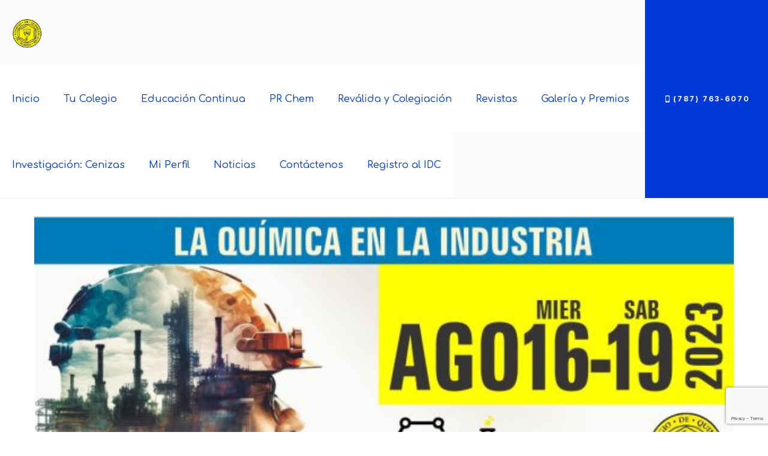

--- FILE ---
content_type: text/html; charset=utf-8
request_url: https://www.google.com/recaptcha/api2/anchor?ar=1&k=6LfJIYgcAAAAAH93nXgHB7EA54N_D15p0--_BYA2&co=aHR0cHM6Ly9jcXByMTk0MS5jb206NDQz&hl=en&v=N67nZn4AqZkNcbeMu4prBgzg&size=invisible&anchor-ms=20000&execute-ms=30000&cb=8sxn8o23n64n
body_size: 49454
content:
<!DOCTYPE HTML><html dir="ltr" lang="en"><head><meta http-equiv="Content-Type" content="text/html; charset=UTF-8">
<meta http-equiv="X-UA-Compatible" content="IE=edge">
<title>reCAPTCHA</title>
<style type="text/css">
/* cyrillic-ext */
@font-face {
  font-family: 'Roboto';
  font-style: normal;
  font-weight: 400;
  font-stretch: 100%;
  src: url(//fonts.gstatic.com/s/roboto/v48/KFO7CnqEu92Fr1ME7kSn66aGLdTylUAMa3GUBHMdazTgWw.woff2) format('woff2');
  unicode-range: U+0460-052F, U+1C80-1C8A, U+20B4, U+2DE0-2DFF, U+A640-A69F, U+FE2E-FE2F;
}
/* cyrillic */
@font-face {
  font-family: 'Roboto';
  font-style: normal;
  font-weight: 400;
  font-stretch: 100%;
  src: url(//fonts.gstatic.com/s/roboto/v48/KFO7CnqEu92Fr1ME7kSn66aGLdTylUAMa3iUBHMdazTgWw.woff2) format('woff2');
  unicode-range: U+0301, U+0400-045F, U+0490-0491, U+04B0-04B1, U+2116;
}
/* greek-ext */
@font-face {
  font-family: 'Roboto';
  font-style: normal;
  font-weight: 400;
  font-stretch: 100%;
  src: url(//fonts.gstatic.com/s/roboto/v48/KFO7CnqEu92Fr1ME7kSn66aGLdTylUAMa3CUBHMdazTgWw.woff2) format('woff2');
  unicode-range: U+1F00-1FFF;
}
/* greek */
@font-face {
  font-family: 'Roboto';
  font-style: normal;
  font-weight: 400;
  font-stretch: 100%;
  src: url(//fonts.gstatic.com/s/roboto/v48/KFO7CnqEu92Fr1ME7kSn66aGLdTylUAMa3-UBHMdazTgWw.woff2) format('woff2');
  unicode-range: U+0370-0377, U+037A-037F, U+0384-038A, U+038C, U+038E-03A1, U+03A3-03FF;
}
/* math */
@font-face {
  font-family: 'Roboto';
  font-style: normal;
  font-weight: 400;
  font-stretch: 100%;
  src: url(//fonts.gstatic.com/s/roboto/v48/KFO7CnqEu92Fr1ME7kSn66aGLdTylUAMawCUBHMdazTgWw.woff2) format('woff2');
  unicode-range: U+0302-0303, U+0305, U+0307-0308, U+0310, U+0312, U+0315, U+031A, U+0326-0327, U+032C, U+032F-0330, U+0332-0333, U+0338, U+033A, U+0346, U+034D, U+0391-03A1, U+03A3-03A9, U+03B1-03C9, U+03D1, U+03D5-03D6, U+03F0-03F1, U+03F4-03F5, U+2016-2017, U+2034-2038, U+203C, U+2040, U+2043, U+2047, U+2050, U+2057, U+205F, U+2070-2071, U+2074-208E, U+2090-209C, U+20D0-20DC, U+20E1, U+20E5-20EF, U+2100-2112, U+2114-2115, U+2117-2121, U+2123-214F, U+2190, U+2192, U+2194-21AE, U+21B0-21E5, U+21F1-21F2, U+21F4-2211, U+2213-2214, U+2216-22FF, U+2308-230B, U+2310, U+2319, U+231C-2321, U+2336-237A, U+237C, U+2395, U+239B-23B7, U+23D0, U+23DC-23E1, U+2474-2475, U+25AF, U+25B3, U+25B7, U+25BD, U+25C1, U+25CA, U+25CC, U+25FB, U+266D-266F, U+27C0-27FF, U+2900-2AFF, U+2B0E-2B11, U+2B30-2B4C, U+2BFE, U+3030, U+FF5B, U+FF5D, U+1D400-1D7FF, U+1EE00-1EEFF;
}
/* symbols */
@font-face {
  font-family: 'Roboto';
  font-style: normal;
  font-weight: 400;
  font-stretch: 100%;
  src: url(//fonts.gstatic.com/s/roboto/v48/KFO7CnqEu92Fr1ME7kSn66aGLdTylUAMaxKUBHMdazTgWw.woff2) format('woff2');
  unicode-range: U+0001-000C, U+000E-001F, U+007F-009F, U+20DD-20E0, U+20E2-20E4, U+2150-218F, U+2190, U+2192, U+2194-2199, U+21AF, U+21E6-21F0, U+21F3, U+2218-2219, U+2299, U+22C4-22C6, U+2300-243F, U+2440-244A, U+2460-24FF, U+25A0-27BF, U+2800-28FF, U+2921-2922, U+2981, U+29BF, U+29EB, U+2B00-2BFF, U+4DC0-4DFF, U+FFF9-FFFB, U+10140-1018E, U+10190-1019C, U+101A0, U+101D0-101FD, U+102E0-102FB, U+10E60-10E7E, U+1D2C0-1D2D3, U+1D2E0-1D37F, U+1F000-1F0FF, U+1F100-1F1AD, U+1F1E6-1F1FF, U+1F30D-1F30F, U+1F315, U+1F31C, U+1F31E, U+1F320-1F32C, U+1F336, U+1F378, U+1F37D, U+1F382, U+1F393-1F39F, U+1F3A7-1F3A8, U+1F3AC-1F3AF, U+1F3C2, U+1F3C4-1F3C6, U+1F3CA-1F3CE, U+1F3D4-1F3E0, U+1F3ED, U+1F3F1-1F3F3, U+1F3F5-1F3F7, U+1F408, U+1F415, U+1F41F, U+1F426, U+1F43F, U+1F441-1F442, U+1F444, U+1F446-1F449, U+1F44C-1F44E, U+1F453, U+1F46A, U+1F47D, U+1F4A3, U+1F4B0, U+1F4B3, U+1F4B9, U+1F4BB, U+1F4BF, U+1F4C8-1F4CB, U+1F4D6, U+1F4DA, U+1F4DF, U+1F4E3-1F4E6, U+1F4EA-1F4ED, U+1F4F7, U+1F4F9-1F4FB, U+1F4FD-1F4FE, U+1F503, U+1F507-1F50B, U+1F50D, U+1F512-1F513, U+1F53E-1F54A, U+1F54F-1F5FA, U+1F610, U+1F650-1F67F, U+1F687, U+1F68D, U+1F691, U+1F694, U+1F698, U+1F6AD, U+1F6B2, U+1F6B9-1F6BA, U+1F6BC, U+1F6C6-1F6CF, U+1F6D3-1F6D7, U+1F6E0-1F6EA, U+1F6F0-1F6F3, U+1F6F7-1F6FC, U+1F700-1F7FF, U+1F800-1F80B, U+1F810-1F847, U+1F850-1F859, U+1F860-1F887, U+1F890-1F8AD, U+1F8B0-1F8BB, U+1F8C0-1F8C1, U+1F900-1F90B, U+1F93B, U+1F946, U+1F984, U+1F996, U+1F9E9, U+1FA00-1FA6F, U+1FA70-1FA7C, U+1FA80-1FA89, U+1FA8F-1FAC6, U+1FACE-1FADC, U+1FADF-1FAE9, U+1FAF0-1FAF8, U+1FB00-1FBFF;
}
/* vietnamese */
@font-face {
  font-family: 'Roboto';
  font-style: normal;
  font-weight: 400;
  font-stretch: 100%;
  src: url(//fonts.gstatic.com/s/roboto/v48/KFO7CnqEu92Fr1ME7kSn66aGLdTylUAMa3OUBHMdazTgWw.woff2) format('woff2');
  unicode-range: U+0102-0103, U+0110-0111, U+0128-0129, U+0168-0169, U+01A0-01A1, U+01AF-01B0, U+0300-0301, U+0303-0304, U+0308-0309, U+0323, U+0329, U+1EA0-1EF9, U+20AB;
}
/* latin-ext */
@font-face {
  font-family: 'Roboto';
  font-style: normal;
  font-weight: 400;
  font-stretch: 100%;
  src: url(//fonts.gstatic.com/s/roboto/v48/KFO7CnqEu92Fr1ME7kSn66aGLdTylUAMa3KUBHMdazTgWw.woff2) format('woff2');
  unicode-range: U+0100-02BA, U+02BD-02C5, U+02C7-02CC, U+02CE-02D7, U+02DD-02FF, U+0304, U+0308, U+0329, U+1D00-1DBF, U+1E00-1E9F, U+1EF2-1EFF, U+2020, U+20A0-20AB, U+20AD-20C0, U+2113, U+2C60-2C7F, U+A720-A7FF;
}
/* latin */
@font-face {
  font-family: 'Roboto';
  font-style: normal;
  font-weight: 400;
  font-stretch: 100%;
  src: url(//fonts.gstatic.com/s/roboto/v48/KFO7CnqEu92Fr1ME7kSn66aGLdTylUAMa3yUBHMdazQ.woff2) format('woff2');
  unicode-range: U+0000-00FF, U+0131, U+0152-0153, U+02BB-02BC, U+02C6, U+02DA, U+02DC, U+0304, U+0308, U+0329, U+2000-206F, U+20AC, U+2122, U+2191, U+2193, U+2212, U+2215, U+FEFF, U+FFFD;
}
/* cyrillic-ext */
@font-face {
  font-family: 'Roboto';
  font-style: normal;
  font-weight: 500;
  font-stretch: 100%;
  src: url(//fonts.gstatic.com/s/roboto/v48/KFO7CnqEu92Fr1ME7kSn66aGLdTylUAMa3GUBHMdazTgWw.woff2) format('woff2');
  unicode-range: U+0460-052F, U+1C80-1C8A, U+20B4, U+2DE0-2DFF, U+A640-A69F, U+FE2E-FE2F;
}
/* cyrillic */
@font-face {
  font-family: 'Roboto';
  font-style: normal;
  font-weight: 500;
  font-stretch: 100%;
  src: url(//fonts.gstatic.com/s/roboto/v48/KFO7CnqEu92Fr1ME7kSn66aGLdTylUAMa3iUBHMdazTgWw.woff2) format('woff2');
  unicode-range: U+0301, U+0400-045F, U+0490-0491, U+04B0-04B1, U+2116;
}
/* greek-ext */
@font-face {
  font-family: 'Roboto';
  font-style: normal;
  font-weight: 500;
  font-stretch: 100%;
  src: url(//fonts.gstatic.com/s/roboto/v48/KFO7CnqEu92Fr1ME7kSn66aGLdTylUAMa3CUBHMdazTgWw.woff2) format('woff2');
  unicode-range: U+1F00-1FFF;
}
/* greek */
@font-face {
  font-family: 'Roboto';
  font-style: normal;
  font-weight: 500;
  font-stretch: 100%;
  src: url(//fonts.gstatic.com/s/roboto/v48/KFO7CnqEu92Fr1ME7kSn66aGLdTylUAMa3-UBHMdazTgWw.woff2) format('woff2');
  unicode-range: U+0370-0377, U+037A-037F, U+0384-038A, U+038C, U+038E-03A1, U+03A3-03FF;
}
/* math */
@font-face {
  font-family: 'Roboto';
  font-style: normal;
  font-weight: 500;
  font-stretch: 100%;
  src: url(//fonts.gstatic.com/s/roboto/v48/KFO7CnqEu92Fr1ME7kSn66aGLdTylUAMawCUBHMdazTgWw.woff2) format('woff2');
  unicode-range: U+0302-0303, U+0305, U+0307-0308, U+0310, U+0312, U+0315, U+031A, U+0326-0327, U+032C, U+032F-0330, U+0332-0333, U+0338, U+033A, U+0346, U+034D, U+0391-03A1, U+03A3-03A9, U+03B1-03C9, U+03D1, U+03D5-03D6, U+03F0-03F1, U+03F4-03F5, U+2016-2017, U+2034-2038, U+203C, U+2040, U+2043, U+2047, U+2050, U+2057, U+205F, U+2070-2071, U+2074-208E, U+2090-209C, U+20D0-20DC, U+20E1, U+20E5-20EF, U+2100-2112, U+2114-2115, U+2117-2121, U+2123-214F, U+2190, U+2192, U+2194-21AE, U+21B0-21E5, U+21F1-21F2, U+21F4-2211, U+2213-2214, U+2216-22FF, U+2308-230B, U+2310, U+2319, U+231C-2321, U+2336-237A, U+237C, U+2395, U+239B-23B7, U+23D0, U+23DC-23E1, U+2474-2475, U+25AF, U+25B3, U+25B7, U+25BD, U+25C1, U+25CA, U+25CC, U+25FB, U+266D-266F, U+27C0-27FF, U+2900-2AFF, U+2B0E-2B11, U+2B30-2B4C, U+2BFE, U+3030, U+FF5B, U+FF5D, U+1D400-1D7FF, U+1EE00-1EEFF;
}
/* symbols */
@font-face {
  font-family: 'Roboto';
  font-style: normal;
  font-weight: 500;
  font-stretch: 100%;
  src: url(//fonts.gstatic.com/s/roboto/v48/KFO7CnqEu92Fr1ME7kSn66aGLdTylUAMaxKUBHMdazTgWw.woff2) format('woff2');
  unicode-range: U+0001-000C, U+000E-001F, U+007F-009F, U+20DD-20E0, U+20E2-20E4, U+2150-218F, U+2190, U+2192, U+2194-2199, U+21AF, U+21E6-21F0, U+21F3, U+2218-2219, U+2299, U+22C4-22C6, U+2300-243F, U+2440-244A, U+2460-24FF, U+25A0-27BF, U+2800-28FF, U+2921-2922, U+2981, U+29BF, U+29EB, U+2B00-2BFF, U+4DC0-4DFF, U+FFF9-FFFB, U+10140-1018E, U+10190-1019C, U+101A0, U+101D0-101FD, U+102E0-102FB, U+10E60-10E7E, U+1D2C0-1D2D3, U+1D2E0-1D37F, U+1F000-1F0FF, U+1F100-1F1AD, U+1F1E6-1F1FF, U+1F30D-1F30F, U+1F315, U+1F31C, U+1F31E, U+1F320-1F32C, U+1F336, U+1F378, U+1F37D, U+1F382, U+1F393-1F39F, U+1F3A7-1F3A8, U+1F3AC-1F3AF, U+1F3C2, U+1F3C4-1F3C6, U+1F3CA-1F3CE, U+1F3D4-1F3E0, U+1F3ED, U+1F3F1-1F3F3, U+1F3F5-1F3F7, U+1F408, U+1F415, U+1F41F, U+1F426, U+1F43F, U+1F441-1F442, U+1F444, U+1F446-1F449, U+1F44C-1F44E, U+1F453, U+1F46A, U+1F47D, U+1F4A3, U+1F4B0, U+1F4B3, U+1F4B9, U+1F4BB, U+1F4BF, U+1F4C8-1F4CB, U+1F4D6, U+1F4DA, U+1F4DF, U+1F4E3-1F4E6, U+1F4EA-1F4ED, U+1F4F7, U+1F4F9-1F4FB, U+1F4FD-1F4FE, U+1F503, U+1F507-1F50B, U+1F50D, U+1F512-1F513, U+1F53E-1F54A, U+1F54F-1F5FA, U+1F610, U+1F650-1F67F, U+1F687, U+1F68D, U+1F691, U+1F694, U+1F698, U+1F6AD, U+1F6B2, U+1F6B9-1F6BA, U+1F6BC, U+1F6C6-1F6CF, U+1F6D3-1F6D7, U+1F6E0-1F6EA, U+1F6F0-1F6F3, U+1F6F7-1F6FC, U+1F700-1F7FF, U+1F800-1F80B, U+1F810-1F847, U+1F850-1F859, U+1F860-1F887, U+1F890-1F8AD, U+1F8B0-1F8BB, U+1F8C0-1F8C1, U+1F900-1F90B, U+1F93B, U+1F946, U+1F984, U+1F996, U+1F9E9, U+1FA00-1FA6F, U+1FA70-1FA7C, U+1FA80-1FA89, U+1FA8F-1FAC6, U+1FACE-1FADC, U+1FADF-1FAE9, U+1FAF0-1FAF8, U+1FB00-1FBFF;
}
/* vietnamese */
@font-face {
  font-family: 'Roboto';
  font-style: normal;
  font-weight: 500;
  font-stretch: 100%;
  src: url(//fonts.gstatic.com/s/roboto/v48/KFO7CnqEu92Fr1ME7kSn66aGLdTylUAMa3OUBHMdazTgWw.woff2) format('woff2');
  unicode-range: U+0102-0103, U+0110-0111, U+0128-0129, U+0168-0169, U+01A0-01A1, U+01AF-01B0, U+0300-0301, U+0303-0304, U+0308-0309, U+0323, U+0329, U+1EA0-1EF9, U+20AB;
}
/* latin-ext */
@font-face {
  font-family: 'Roboto';
  font-style: normal;
  font-weight: 500;
  font-stretch: 100%;
  src: url(//fonts.gstatic.com/s/roboto/v48/KFO7CnqEu92Fr1ME7kSn66aGLdTylUAMa3KUBHMdazTgWw.woff2) format('woff2');
  unicode-range: U+0100-02BA, U+02BD-02C5, U+02C7-02CC, U+02CE-02D7, U+02DD-02FF, U+0304, U+0308, U+0329, U+1D00-1DBF, U+1E00-1E9F, U+1EF2-1EFF, U+2020, U+20A0-20AB, U+20AD-20C0, U+2113, U+2C60-2C7F, U+A720-A7FF;
}
/* latin */
@font-face {
  font-family: 'Roboto';
  font-style: normal;
  font-weight: 500;
  font-stretch: 100%;
  src: url(//fonts.gstatic.com/s/roboto/v48/KFO7CnqEu92Fr1ME7kSn66aGLdTylUAMa3yUBHMdazQ.woff2) format('woff2');
  unicode-range: U+0000-00FF, U+0131, U+0152-0153, U+02BB-02BC, U+02C6, U+02DA, U+02DC, U+0304, U+0308, U+0329, U+2000-206F, U+20AC, U+2122, U+2191, U+2193, U+2212, U+2215, U+FEFF, U+FFFD;
}
/* cyrillic-ext */
@font-face {
  font-family: 'Roboto';
  font-style: normal;
  font-weight: 900;
  font-stretch: 100%;
  src: url(//fonts.gstatic.com/s/roboto/v48/KFO7CnqEu92Fr1ME7kSn66aGLdTylUAMa3GUBHMdazTgWw.woff2) format('woff2');
  unicode-range: U+0460-052F, U+1C80-1C8A, U+20B4, U+2DE0-2DFF, U+A640-A69F, U+FE2E-FE2F;
}
/* cyrillic */
@font-face {
  font-family: 'Roboto';
  font-style: normal;
  font-weight: 900;
  font-stretch: 100%;
  src: url(//fonts.gstatic.com/s/roboto/v48/KFO7CnqEu92Fr1ME7kSn66aGLdTylUAMa3iUBHMdazTgWw.woff2) format('woff2');
  unicode-range: U+0301, U+0400-045F, U+0490-0491, U+04B0-04B1, U+2116;
}
/* greek-ext */
@font-face {
  font-family: 'Roboto';
  font-style: normal;
  font-weight: 900;
  font-stretch: 100%;
  src: url(//fonts.gstatic.com/s/roboto/v48/KFO7CnqEu92Fr1ME7kSn66aGLdTylUAMa3CUBHMdazTgWw.woff2) format('woff2');
  unicode-range: U+1F00-1FFF;
}
/* greek */
@font-face {
  font-family: 'Roboto';
  font-style: normal;
  font-weight: 900;
  font-stretch: 100%;
  src: url(//fonts.gstatic.com/s/roboto/v48/KFO7CnqEu92Fr1ME7kSn66aGLdTylUAMa3-UBHMdazTgWw.woff2) format('woff2');
  unicode-range: U+0370-0377, U+037A-037F, U+0384-038A, U+038C, U+038E-03A1, U+03A3-03FF;
}
/* math */
@font-face {
  font-family: 'Roboto';
  font-style: normal;
  font-weight: 900;
  font-stretch: 100%;
  src: url(//fonts.gstatic.com/s/roboto/v48/KFO7CnqEu92Fr1ME7kSn66aGLdTylUAMawCUBHMdazTgWw.woff2) format('woff2');
  unicode-range: U+0302-0303, U+0305, U+0307-0308, U+0310, U+0312, U+0315, U+031A, U+0326-0327, U+032C, U+032F-0330, U+0332-0333, U+0338, U+033A, U+0346, U+034D, U+0391-03A1, U+03A3-03A9, U+03B1-03C9, U+03D1, U+03D5-03D6, U+03F0-03F1, U+03F4-03F5, U+2016-2017, U+2034-2038, U+203C, U+2040, U+2043, U+2047, U+2050, U+2057, U+205F, U+2070-2071, U+2074-208E, U+2090-209C, U+20D0-20DC, U+20E1, U+20E5-20EF, U+2100-2112, U+2114-2115, U+2117-2121, U+2123-214F, U+2190, U+2192, U+2194-21AE, U+21B0-21E5, U+21F1-21F2, U+21F4-2211, U+2213-2214, U+2216-22FF, U+2308-230B, U+2310, U+2319, U+231C-2321, U+2336-237A, U+237C, U+2395, U+239B-23B7, U+23D0, U+23DC-23E1, U+2474-2475, U+25AF, U+25B3, U+25B7, U+25BD, U+25C1, U+25CA, U+25CC, U+25FB, U+266D-266F, U+27C0-27FF, U+2900-2AFF, U+2B0E-2B11, U+2B30-2B4C, U+2BFE, U+3030, U+FF5B, U+FF5D, U+1D400-1D7FF, U+1EE00-1EEFF;
}
/* symbols */
@font-face {
  font-family: 'Roboto';
  font-style: normal;
  font-weight: 900;
  font-stretch: 100%;
  src: url(//fonts.gstatic.com/s/roboto/v48/KFO7CnqEu92Fr1ME7kSn66aGLdTylUAMaxKUBHMdazTgWw.woff2) format('woff2');
  unicode-range: U+0001-000C, U+000E-001F, U+007F-009F, U+20DD-20E0, U+20E2-20E4, U+2150-218F, U+2190, U+2192, U+2194-2199, U+21AF, U+21E6-21F0, U+21F3, U+2218-2219, U+2299, U+22C4-22C6, U+2300-243F, U+2440-244A, U+2460-24FF, U+25A0-27BF, U+2800-28FF, U+2921-2922, U+2981, U+29BF, U+29EB, U+2B00-2BFF, U+4DC0-4DFF, U+FFF9-FFFB, U+10140-1018E, U+10190-1019C, U+101A0, U+101D0-101FD, U+102E0-102FB, U+10E60-10E7E, U+1D2C0-1D2D3, U+1D2E0-1D37F, U+1F000-1F0FF, U+1F100-1F1AD, U+1F1E6-1F1FF, U+1F30D-1F30F, U+1F315, U+1F31C, U+1F31E, U+1F320-1F32C, U+1F336, U+1F378, U+1F37D, U+1F382, U+1F393-1F39F, U+1F3A7-1F3A8, U+1F3AC-1F3AF, U+1F3C2, U+1F3C4-1F3C6, U+1F3CA-1F3CE, U+1F3D4-1F3E0, U+1F3ED, U+1F3F1-1F3F3, U+1F3F5-1F3F7, U+1F408, U+1F415, U+1F41F, U+1F426, U+1F43F, U+1F441-1F442, U+1F444, U+1F446-1F449, U+1F44C-1F44E, U+1F453, U+1F46A, U+1F47D, U+1F4A3, U+1F4B0, U+1F4B3, U+1F4B9, U+1F4BB, U+1F4BF, U+1F4C8-1F4CB, U+1F4D6, U+1F4DA, U+1F4DF, U+1F4E3-1F4E6, U+1F4EA-1F4ED, U+1F4F7, U+1F4F9-1F4FB, U+1F4FD-1F4FE, U+1F503, U+1F507-1F50B, U+1F50D, U+1F512-1F513, U+1F53E-1F54A, U+1F54F-1F5FA, U+1F610, U+1F650-1F67F, U+1F687, U+1F68D, U+1F691, U+1F694, U+1F698, U+1F6AD, U+1F6B2, U+1F6B9-1F6BA, U+1F6BC, U+1F6C6-1F6CF, U+1F6D3-1F6D7, U+1F6E0-1F6EA, U+1F6F0-1F6F3, U+1F6F7-1F6FC, U+1F700-1F7FF, U+1F800-1F80B, U+1F810-1F847, U+1F850-1F859, U+1F860-1F887, U+1F890-1F8AD, U+1F8B0-1F8BB, U+1F8C0-1F8C1, U+1F900-1F90B, U+1F93B, U+1F946, U+1F984, U+1F996, U+1F9E9, U+1FA00-1FA6F, U+1FA70-1FA7C, U+1FA80-1FA89, U+1FA8F-1FAC6, U+1FACE-1FADC, U+1FADF-1FAE9, U+1FAF0-1FAF8, U+1FB00-1FBFF;
}
/* vietnamese */
@font-face {
  font-family: 'Roboto';
  font-style: normal;
  font-weight: 900;
  font-stretch: 100%;
  src: url(//fonts.gstatic.com/s/roboto/v48/KFO7CnqEu92Fr1ME7kSn66aGLdTylUAMa3OUBHMdazTgWw.woff2) format('woff2');
  unicode-range: U+0102-0103, U+0110-0111, U+0128-0129, U+0168-0169, U+01A0-01A1, U+01AF-01B0, U+0300-0301, U+0303-0304, U+0308-0309, U+0323, U+0329, U+1EA0-1EF9, U+20AB;
}
/* latin-ext */
@font-face {
  font-family: 'Roboto';
  font-style: normal;
  font-weight: 900;
  font-stretch: 100%;
  src: url(//fonts.gstatic.com/s/roboto/v48/KFO7CnqEu92Fr1ME7kSn66aGLdTylUAMa3KUBHMdazTgWw.woff2) format('woff2');
  unicode-range: U+0100-02BA, U+02BD-02C5, U+02C7-02CC, U+02CE-02D7, U+02DD-02FF, U+0304, U+0308, U+0329, U+1D00-1DBF, U+1E00-1E9F, U+1EF2-1EFF, U+2020, U+20A0-20AB, U+20AD-20C0, U+2113, U+2C60-2C7F, U+A720-A7FF;
}
/* latin */
@font-face {
  font-family: 'Roboto';
  font-style: normal;
  font-weight: 900;
  font-stretch: 100%;
  src: url(//fonts.gstatic.com/s/roboto/v48/KFO7CnqEu92Fr1ME7kSn66aGLdTylUAMa3yUBHMdazQ.woff2) format('woff2');
  unicode-range: U+0000-00FF, U+0131, U+0152-0153, U+02BB-02BC, U+02C6, U+02DA, U+02DC, U+0304, U+0308, U+0329, U+2000-206F, U+20AC, U+2122, U+2191, U+2193, U+2212, U+2215, U+FEFF, U+FFFD;
}

</style>
<link rel="stylesheet" type="text/css" href="https://www.gstatic.com/recaptcha/releases/N67nZn4AqZkNcbeMu4prBgzg/styles__ltr.css">
<script nonce="SGeBsKweT5Enk3blZNxqEw" type="text/javascript">window['__recaptcha_api'] = 'https://www.google.com/recaptcha/api2/';</script>
<script type="text/javascript" src="https://www.gstatic.com/recaptcha/releases/N67nZn4AqZkNcbeMu4prBgzg/recaptcha__en.js" nonce="SGeBsKweT5Enk3blZNxqEw">
      
    </script></head>
<body><div id="rc-anchor-alert" class="rc-anchor-alert"></div>
<input type="hidden" id="recaptcha-token" value="[base64]">
<script type="text/javascript" nonce="SGeBsKweT5Enk3blZNxqEw">
      recaptcha.anchor.Main.init("[\x22ainput\x22,[\x22bgdata\x22,\x22\x22,\[base64]/[base64]/[base64]/ZyhXLGgpOnEoW04sMjEsbF0sVywwKSxoKSxmYWxzZSxmYWxzZSl9Y2F0Y2goayl7RygzNTgsVyk/[base64]/[base64]/[base64]/[base64]/[base64]/[base64]/[base64]/bmV3IEJbT10oRFswXSk6dz09Mj9uZXcgQltPXShEWzBdLERbMV0pOnc9PTM/bmV3IEJbT10oRFswXSxEWzFdLERbMl0pOnc9PTQ/[base64]/[base64]/[base64]/[base64]/[base64]\\u003d\x22,\[base64]\\u003d\\u003d\x22,\x22b04sasKhwqrDiXHCgDItw4nDsm/Dn8Onf8KJwrN5wozDncKBwrouwqTCisKyw7Vkw4hmwrjDrMOAw4/CuhbDhxrCjsOSbTTCocKTFMOgwqTCrEjDgcK8w7ZNf8Kbw68JA8OPX8K7woYtLcKQw6PDrMOwRDjCkUvDoVYPwoEQW3dgNRTDun3Co8O4CgtRw4EqwoNrw7vDqsK6w4kKPsKWw6p5wp8ZwqnCsRvDn23CvMKSw4HDr1/[base64]/CoXfCqcOpUMOMwr4oDMO5HMKkw7LDgXEzN8O3U0zCmh/[base64]/[base64]/CgMKBABvCq3jDtcOBGE/CosKuahXCnsOyd30yw4/CuFjDlcOOWMK8UQ/CtMK1w6HDrsKVwrPDkEQVUHhCTcKIFklZwopzYsOIwr5LN3hbw6/CuREzNyB5w43DgMOvFsOaw6tWw5NUw6UhwrLDvEp5KQpqfR5cO0TCmMOFRCshDXHCu0XDviPDrMOtIFNqMmY4ZsKlwqnDnHRVFDo0w6DCkMOuDMOHwqAMZ8OGM0YzEnnCmcKKFhzCmj9IZ8KfwqfCu8KqOsOZLMOlFCnCt8O1wpjDnBDDnkdaYMK/wrvDg8O6w5Z8w6xQw7HCu0nDuxhVXMOJwq/Cq8KkFhFXL8K4w4xCwqnDhEbDvcKRbHErw6IKwoFUHMKrZDo+WcO+e8Orw7XCsQxpwr4FwqzChWgvwo0Xw5XDl8KFKMKkw5vDkgdawrZVKTgOw7rDp8KRw7LCisK/cxLDq1PCpcK3UFEdGkfDpcKkc8OGWxtAKwQYT17DhcOgLmI5OmJAw7fDjQrDmsKnw6xfw67Dok4RwrIQwrVvQzTDtcOJA8OYworCtMKsLsOoe8O7MDp/MgBnOD1hwobCjl7DgHMFACPDgsK9IUPDu8KsY2rCpBB+YsK6YDPDq8KiwojDk0Q6V8KaVcOdwocdwp/[base64]/TsK5OjPDnMKHZHAIf3Nkf8OPPic3w4FSVcK+w5Zow5fCulQRwqnChsKgw5LDqcK8P8OQcj4wHU52WiDDusK/IERQPMKGdljCi8OIw7LDsEpJw6DCjMKrWS4YwpEjMsKLXsKtQDTCn8OEwqAuDVTDhsOVEMK9w5Igw4/DkRbCpz3DjQJRw6QWwqzDi8OBwokUKijDkcOCwpLDmxV0w77DvcKsAsKdwofDhRPDk8OGwrHCo8KjwoDDisOQwqnDkWbDksOowr1DZzptwo7Ct8OXw6fDhCY9HRnDu30GYcKQKMOCw7TDmcK0wot/[base64]/[base64]/DnRHCuWcuAsODwpzCisKresKkw5wxwrzDi8KXw7ROwo8Ew4JqBsOHwrJzTMORwoQow7tFOMKMwqF6w6rDrnlnwoDDt8K3e1XCjRpvaAXChsOKPsOKw5vCvcOXwqonAGjCpMKIw4TCi8O/QsK0N3/Cg3NOw7hNw5PCisOMwqnClcKSfcKYw593wqIFw5LCpsOQSW9DbVFTwqlKwqYIw7LCgsKew7jDnFzDjH7CsMKfBV/DiMKsQcOHJsK8WMOpORXDpcOsw5EmwprCmzJLP3jDhsKRw5gqe8KlQnPCiDTDp3cewqVadXNvwqgLPMO7IH/[base64]/[base64]/Cl3rCjhA8bmDDpcK8wqoMw4JLWMObUw/Cg8Otw43DvsOxQm7DhcO8wq93w4l6NU1KFMO/JDNpw7PCq8O3FG8wTlsGBcKNccKrLQvDsEEBZcKjZcOtN3xnw4fCoMOHfMKFwp5BeljCtExVWm7DqsO/w4vDuQ7CvQXDnE/CpsKtFhJzDMKxSydPwrIZwrvDoMORPcKEasKmJCdJw7bCrWwtLsKnw4PDjcK9AsOKw5vDt8KOH1YPGsOYOMKYwpLDoG3Ci8KtLGfCqsK0EgXDq8OERClpwptAwr4RwpnCiVPDqMO+w5UpXcOHCsOYP8KvR8O/YMOAe8KnI8OqwrQ2wqATwrY9w5F2dsKWJkfClsOYRDI/[base64]/Dtn/CpFrDpGPCgHvCo8Oswq7Dn8OxAV5bwrQDwo/Dn0zDiMKEwr/[base64]/[base64]/PQQyR8KNEcKxwpnDlsKaw5DCvgxWw6UEw5HDhMOse8KZCsKcTsOlBcOVJMKFw4nDgUvCtEHDkmtYH8KEw6/CncOYwoDCuMK4QsONw4DDshIldTzClGPCmD9ZDsKkw6DDmxLDs0AsHsOGwo9Bwp8yVHnCilUrb8KcwpjCmcOOw4xBe8KzLMKKw59ewo8Bwr/[base64]/Cq2nChcKXEcKiwrnCkB4YwqpReWHClMOEw75fwrJeZkNEw4LDqmNEwrhLwqvDqDspOA9aw7UEwqTDjnwWw79Ew6jDq13DqsOeFsKrw7zDnMKSI8Oxw6EUYcK6wpc6wpEyw4/DusOBKHILw7PCtMKDwpsPw5LCulbDhMK9PnrDjihuwrjCgcK/w7JHw4ZDasKDPxl2ITVQKcKDHMKawrJkdCvCm8ONQU3Cl8OHwrPDmMKQw5gpSMKACsOjHcOwdhcXw5koTXvCrMKLw7YWw5odUzZiwovDgjnDocOuw6hwwotXQsOFE8K6wpxpw7cNwr7DtRDDusKPbgtswqjDhzTCqWzCrF/DvFjDijHCrMOrwrRoc8KJfXFQA8KgWcKAABZHOyLCowrDrMKWw7jCji9YwpxtSzoUw5ANwrx2wrPCmW7CtWlCw7UsaEPCt8KRw4/Cs8OsFm8GQcKdOiQiwqFxNMKIWcOKbsKuwoN6w4bDssKyw5Rcw7l7b8Kgw7PCl1zDgz1gw57CpcOoPMK3wr9oMlPCgAbCsMKfA8KvBsKSGTrClmwXEMKLw6PCl8O3wphJwq/Cs8KoHMKLJHNcWcK4BRk2XXbChMK3w6IGwoLDpQzDj8KKJcKSw7McGcK7w6nCgMKDGC7Dl17CncKnbMONw7/ClQnCuzc+AcOXL8OLwqXDqjTDpMK3w5rCuMKhwotVNTDCi8KbBGcnNMKqwrMpwqUlw7DDoQtAwoQjw47CgywSDU9BPSPCmcK3VcOmWAYNwqdjaMOKwoo9RcKuwqUuw6nDp2NTScOYSXR+DsKfZTHCqy3CgcODXlHDryQdw6xbUGJCw5LDqAvDr2FcJxMNw5/Dk2hkwp1/w5Jiw6ZZfsKLw5nCtifDq8KLw5DCssOMw5p6fcOpwo0kwqMew5oYIMORJ8Kvwr/[base64]/CghbDusKoOMKJHMKZw708csKmJMKqwoYbw55lNlgUPcOgcw3Co8KGwpbDnMKsw4vCvMOyGcKCY8Owc8KefcO1w5NBwrbCqHXCg01ZPH7CqsK+PEfDhHVZa0jCkDIdwodPV8K5D3fDujFjwrExwozCmx/DosK/w715w6tww50DYT/DgcOjwqt8dnh3wrXCqRTChcOvLcORfcOzwrbClBJ2Nwp4ehvCo3TDuyzDiGfDvWIzTisnbcOaHT3CgD7CgTbCo8OIw4HDjMObd8Kuw6FJYcOkEMOqw47CgmbCjjp5EMK+woUbGWNneEULFsOPUFrCtMO/w4kgwodkwqYYezfDqyjDksOCw5rCqgUjw5fCqAF9w4vDukfDuSwNbCHDrsOXwrHCuMKcwogjw7fCjCPDlMO8w5LClzzCikTCm8KySElsHsO+wqdRwrnCm3pJw5d0wohEN8Oiw4QcUC3Cv8KOw7B/wrMePMOhLMKtwo5Nw6ccw4tew6/CkBLDuMKVTnDCoCpWw7zDhMOkw5BwWRrDj8OZw5UpwpIuSx/[base64]/BsK9bG3Cp1bDtxl8WnXDuyYmwp1KwqA5dj0ARwrDocOEwqphRMONCiNPDsKNeFpBwo4XwrfDtHNTeEjDiSXDq8KaP8OswpfDsnhIScOtwoMWUsKEDR7Dt10+ETEAC0/[base64]/[base64]/AcOEw4TCni5KLwbDmC3CoE7CgsKZYMKhchkFw54qK0DCpcOcOsKSw7p2wpcIw5xHwp7CjsKrw43DjUkhalPDjcOYwrPDi8O/wrXCtyViwpMKw4fDsUfCq8OnU8KHw4LDn8KOVsODaVkWVMOSwoLDsR3ClcOiR8KPw6dIwogUwr7DjsOEw4vDpVDCgsKSNcOvwrXDkMOKQMKDw79sw4Aew7ZwPMK0woB2wpAGbVrCgxHDuMOSfcOqw5rCqmzChhEbUW7DosOow5TDmMOMw5/Cs8O7wqnDjQvCjnIVwq4RwpbDtcKyw6LCpsOMwprCsVbDp8OEJ0w7YCVHw5jCpzfDiMOvfcO4BsK6w7nCkMOoN8Kdw4nCg2XCmsOfasOyMhXDsA4Bwqttw4dwScOywqvCshMmwoBeFjRfwr7ClG7Dk8K2W8Orw5LCqSQvVhLDizlXTm/Do0tQw5cOTMODwqVOVsK+wocywpcUBMK+HcKFw7rDp8OJwrYlInnDrFTCjXcJQ1s3w643wpPCi8K5wqMsd8Oww5fCtCXCq2rDl33Cv8Kqwo98w7zDhMOEcsOnOcOKwrh6wp1gPR3CqsKkwp3CmMKWSEHDhcK/[base64]/dsOcMsKpMcObwoJ+w7/[base64]/[base64]/w6pXwp7ChcOpBFXCucOUw6jCqwZZw7DCmEF5wqkXDMKLw4UhL8OvQMKaLMO5PsOow7LDkhXCkcOmS0Y8F3LDk8OEY8KhECI7YVoiw4ROwqRNVcOFw40eRQk5HcOyRMKSw5HDmCzCtsOxwrrCtwnDlSTDvsKdKMOuwoMJeMKsXMKTTy3DmMOuwoXDpWZ+wprDj8KJfC/DuMK9wpDCkAjDmsO0QUAaw7ZtLsO/wrQ8w7PDnDbDlz0DSsOEwoQmH8KAYVPCiwlDw7PCh8O7CMKlwpbCsF/DlcOKHAfCvybDvsO4EMOIasOmwrbDgcKaIMOuwonCusKvw5vCpUHDgsO2AW16VG7ChUlmwoZIwqoqw5fCklB8DMO8VsObA8O9wosBXcOJwprCusKPDT7Du8Kvw4YzB8K4VGNtwo9gAcOybjQSTX8Fw5k9SRcaScOFZ8OTUsOzwq/DscO0w6REw4Y3ecOBwq98RHQ2woTDvlszN8OVRmUiwr3DicKIw41Bw5bCucOxTMO+w7LCuyHClcK+d8OFw5HDsR/Clw/Ct8KYwrgVwrDCl1/CpcOSeMOWMF7DksO1WsKycMO+w78Owq1Ew5YIfEfCjELCnRvCucOzFUpkCDrCrVIrwq8CfwrCucOkQQMbasKdwrYww5fCq3nCq8KewrRNwobDq8OOwpR/UMO8wox5w7LDnMOBdGrCvRnDicOiwpFCTi/Cr8K4IALDscOeSsOHSBFNUMKOwo/DtMKtHQnDj8OEwrUpRgHDgsOBIm/CnMKPWxrDlcKbwopMwoPDlBHDkS1/w6QdEMOUwrhNw5xcMMOzX0YBYFkGUMOUamAbMsOMw7sSThHDmlnCnyUQSxQyw4PCs8KBUcKxwqJFJMKQw7UbMTzCixTCm2tNwpRMw77CtjzCuMK2w7/Du1/Cp0vDrGsVP8KwdcK5wpEEeXbDu8KOPcKDwpzCiU8ew47CjsKZdC9cwrgCV8KOw7VNw5DDpgbDu2/ChVDDiwIjw71lIAvCi0vDmMK+w5NOKirDrcKzNTo8wpnCgMKTw57DvgtvM8KEwqsNw5kTJMODE8OURcKswrkSK8OiLcKtUMOjwrnCi8KfWAYNbB5FLRhJwohmwrfDg8KYZcOCaAjDiMKRUnc+QsOXB8OTw5/[base64]/DkMKGwrpBelAWYMOTCU1ewqzCk8KIZsKcEcOSwqfCscO+b8KtTcKCw7HDnsO/wq9ow7LCq3BxUg5BMcKpXsK5cF7DjcOqw4RYAzgUwobCisKkW8KfL2zCgsK8RlVLwrcffMK4K8KSwrwvw70lMMOLw7p3wpMfwpHDpcOuZB0YBMOVTQjCplnCrcOvwoRmwp80wpYXw7rCtsOTw5PCumTDrU/Dk8OidsK0ACQlTzrDgTnDocK5K2NoTjh5MUTClGhEekBRw6nCicKbfcKgKhVKw6nDvkDChC/CmcOfwrbCtCwRNcOhw6oEfsKrbTXCnGjCksKJwoZXwpHDpC/Ch8KSSlIHw5zDi8O6bcOhNcO6wpDDu0/Cr2N0fx/CusOpwpXCoMKgFHXCisOVwr/[base64]/CHAaGCJ9wqjCmiAdVW3CkFgoJMKNWgEcJmBxZRE/EsOrw4LCqsKiw5Zaw4coVcKnA8KPwq1+wq/DpcOpI11wHDvCn8OCw4NRcMOswrXChRULw4TDuUDCg8KnEsOUwrhlAxMqKSFgwpBDfQrDvsKNJ8OLcMKpQMKRwpjDs8OuTVB3NBHCu8OtUyHCjC/CnBcQw7oYDcOTwpRxw7zCmWxxw5fDpcKIwoZaH8Kkw5rCuHfDvsO+w5oKHHcuwpjCkMK5wrXCqCB0ZGcHambCpcKFw7LClcOgw4QJw7R0w6HCssO/w5dud1/Cnm3Dl0RxawjDi8KAOsOBHUBHwqLDs2osCRrCsMKBw4I9bcOzNihFLG52wp5awp7CncOkw6HDhyQpw6nDt8OUwpvDriMhWy9Gw6rCkW9Zwo8DOsKRZsOBej9Mw6HDr8OgUiBtY1vDucOfWz3Co8OlcXdGdBlow7VpJEfDicKze8Ocw755w7/CgcKmaVbChnp5aA99KMK/wqbDv1vCssODw6ggTG1Aw5lpDMKzX8Ozw5thfQ0PZcKDw7cjR1QhGTXDrEDDocO9IsKTw6hdw7M7e8KqwphoGsOlwrhcKQnDtsKXZMOiw7vDncOMwoDChBrDnsOpw6sjCcO6VsOTaT3CvC/DjsOBGRPDi8KcMsOJBGDDoMKLFh0iw7vDqMK9HMOPIkDCsALDrMKUwpfChWUDImEDwrwjwqFsw7zDoEHDr8K+wrrDgjwuLxkdwrsdDxUWYDfDmsO3PsK2fWlrGhzCl8KqK3vDvsKRbEjCucO1D8OMwqAfwpY/[base64]/w6jDo0vClkbDncK3w4MLScKPwp5ICC5Ew4bDolphUDUOXMKOAcO5XyLCs1nCt10eACMqw7jDlnYNc8KUD8OxNCPDgVZ/E8KXw6oqVcOPwrhydsKawobCq0oiclBZHAolNcK+w7fDhsKWRsK0w7FiwoXCoxzCuyNVw7fConjCjMKFwoYgw7LDn2PCqGRZwosGwrbDmgYlwr0fw53ChAjCqwtVcmtIYnt8wpLCoMKIHcKRQmMXT8Oxw5zCn8OYw5XDrcOVwpRxfj/DqRxaw64QYcKZwofDsE3DmMKbw6wOw5fCrMKbeAfDpMOzw6/DqW8lEmvCk8O+wr1gWHxgdcOIw7bCusOlLlMLw6/Cr8OLw67CmsKRwqQIW8OFSMOfwoAUw7bDmj96YRUyAsOtRCLCgcO/UVZKw4HCqsOWw7h8LTHChgbCv8KmL8OcNRTDjTZOw5woDnfDk8OIdMOIAAZTQcKdNE1Cwq12w7vCk8OVUz7CjFh+w5XDh8Ojwr0HwrfDk8KcwonCrkvDowFTwq/DpcOawqYBQ0Vow6Aqw6QDw7vCpFh4bHnCtTHDiHJSIQAXBMOFR3shwoJ1bSl7WQfDulwnw5PDrsK1w5wSNSXDv3Auwog0w5/CiSNEQsKOcmp3w65jbsO+w447w57DknorwrLDpsO9PRvDkQrDsXpywqIWIsK9w54+wo3CvsObw47CiydPOMODccKvBXbCuR3DlMOWwqllQMKgw4t1bcO2w6Fowp5vC8OJD0jDq2vClcO/[base64]/[base64]/DlE5Ew5/ClV/[base64]/w50bw4bCr8OWw7ZuFDQbA1VzGcOkcMK3R8OvBh3CgB7Dii/CgVl3XyoAwrF9A3HDp0EeAMKbwqoVRMKHw6ZowqtAw7fCksKRwrzDqibDq0LCqXBXw59rwrfDicOvw4/CoBcrwqDCtmzCvMKHw4gdw4DCpGrClx5Sf0ZePgXCocKgwq91wonDuxbDoMOuwqs2w63ChcK5FcKYGcO5OBzCoRcnwq3Cg8KlworDicOUFMOoKg81wq1gOVnClMOmwo9ywp/[base64]/cMOAecKkw5tRw7YVwrzDuMOZw64DwrfDkk4vw6kOBsKAezbDkAZ/w7oYwoAkUT/DjFYjw6o/[base64]/csOmLMO4X0fChsONw7zCgcOgPHPDtwZlw7AFw5XDmMK+w4hZwpxJw6rCrcK3wox0wrp8w5ENw5/DmMKkwonDoFHCvsO1fmDDqyTCsUfDoiXCpsOREMOnHsOKwpbClcKfYEvCrcOow6cwV23CicOlRsKULcKZR8OMa2jCoyPDswvDkSoSOEoxYV4OwqEKw5DDnDTCnsKmfDd1MBvDmMOpw7Uew5EFViLCi8KuwoXDv8OUwq7CnibDv8KOw7U/w6fDjsKQw4xQCRzCmcKCRsKIHcKAEsKwV8KxKMKaWC0CZQbDl2/CpMODdGLCucKXw77CsMO7w5rCmkDCqCw4wrrCrFkOAzTDln8Sw5XCi1rDjDYCdijDsid0VsKJw48WfGTCksO+NMKjw4bCj8KmwrfCs8OFwqQ/[base64]/[base64]/H2bCosKXw6rChcOlwoY5GsKdcTfCvcK1wrvDnmtiEcKkNjDDsCDDpsOrLmVjw6tcEMOdwq/[base64]/bVkcw5VWwrpdN8K7w63CjMKpSmXCgsO3w6UZw60JwohnYzjCgMOVwoUbwpPDhyTChz3Ck8OXE8KDTj9IATcCwq7DoU8Bw5/Dn8OXwo/DgwsQC23ClsORPsKiw6RrWmI/bcK0asOMDjxyXGrDmMOUa19bwpN7wrICMcOXw5LDjMONPMOaw6FVYsOqwqHCi2TDlQxPBk0SC8Osw6hRw75Sexc6wrnDpG/[base64]/DhcO/wogLN8KRdcOcKh4Mf8OVw5DCtsK8w6YWwoLDsxnCpcOHJQrDmMK7Y35xwojDn8KAwpkUwoXDgA3CgsOLw4JEwrDCm8KZHMK1w7o+fkorCmjDgMKoK8KDwrDCvSvCmcKEwrjCnsKIwrbDhQsSISHCi1bCvXE1BwVPwooPd8KfG3VOw5/CjjvDgXnCocKFIMKewr0aX8OzwoHClHzDugwiw53Cv8KbXnJWwrfCgnMxccKmByvDssKmAMOmwr0rwrEbwrwpw4jDjSzCo8KmwrMuw7LCpMOvw5BuXiTDhxvCrcOewoJ9w7bCpWHCpsOWwo/CtiJ/AsKhwppAwq8Mw6hGPnjDmV4oQxHCvMKEwq3DuUIbwoMKw4l3wo7CmMOiKcKyICbCgcOtwq3DqcOZHcKsURLDhXVORsK5DXUbw4jDkljCuMOAwpB8VRQKwpRWw47CkMOSw6PDrMKjw7B0O8O4wpcZwpHDqsOPT8K/wqs+F1LDnizDr8O8wozDsHIFwqo5f8OywpfDssK4RcOEw4Rdw4/Cjn90ORY/XXBxDwLCo8KHwpl3b0XDn8OhMQbCpU5JwpbDu8KAwpzDqcKRRjpSOBdpMXBLYg3CvcKBOBYpw5bDh1TDj8OML1Jvw4QhwrVVwrbClcKuw7wEUlp6WsOpe3prw6ANZ8KXfTXCncOBw6BnwprDlsOucsKwwpfCrFfCrXsUwrXDusOKw43DpW/DisOxwr3CqcOdFcKUI8K1K8Krw4vDjMOLM8OTw67CmcOywrkkADbDoWXDmlkrwoNwKsOlw71JM8OowrQwRMK6RcOVw6o2wrl+VgHDicKRVAvCqwvCgUfDlsKGIMOdw60xwq3DuE9oEi52w5d7wol9YcOxRxTDpRZBJk/DiMKmw5l5VsKcNcKKwqAwE8OfwqwwSF4FwpDCisKnKmLChcOiwqPDscOvYjF+w4BaPjhaAgHDjA9sU1NDwpzCn0g7Vn9ST8OowoLDsMKBwoTDnEJ7MALCiMKXKMK2MMOBw5/DpiU+w4MzTE7Dq342w5HCiAwYwr3DjQHCvcO/YcKqw5kVw5dnwpgbwpVGwq5Bw5rCnGoYKsOjTMOqQi7CuHDCqhM6VBw8w5Uiwos9w5d2w4RGw4zCs8K5f8OkwrrCrzxOw6IowrfCnD83w4pawqvCtcONGEvChw5WZMO/[base64]/Dv8K0w65vw5XDuVnDjsKzLVAVDTEfw7omXMO9w4rDjwIRw5LCjh4tXB/DsMO/w4rCosORwqA+wpPDjg9/[base64]/Dm8O+wrx5CxAmUsO1FyjDm8KJXzPCmcO4woxWwooxR8O9w4RBd8OJRBAkesOowpPDlCFGw6zDmBzDmTHDrHvDisOiw5Jfwo/[base64]/CuirCjsK5YsO3V8O1wrccwrwjKcKkwqpTS8KWwrkHw4PDiAPCoG9dQkbDlABoX8KywqPDlMOnRXHCokdfwr88w5M8woXCkRsDaljDlcO2wqEMwpXDvsKpw5JBTFdhworDisOcwpXDt8OGwqUiQ8ONw7XDgcKuCcOZKMOHBzVWPMOYw6zClAkawr/DowUWwpZyw6TDlRV2N8KZJMKcYsOzRMOWwoYdCcOZWTbDucOzbMKew6oHaB3DhcK9w7rDhyTDrmo5WXRpKmIuwpXDuEPDtg7CqcKnIXfDjlnDtX7DmzbCjcKSwqY9w6ozSWsJwoTCmVcWw6TDpcOKwoPDgFcbw4HDsXo9XUIPw79rQ8O3wo/ChUPDoXfDnsOLw6gGwrxOWsOCw6LCsH1qw6xDIkQZwpFkDiEgVW9KwoUsfMOPHsK6HV4jZcKAbxvCs3/Cvw3DlcKAwqvCtsKDw75gwp4rSsO1SMKuMCokwoJjwqRLJwPDrcOmJ1dzworDi1/CmQDCtG7Ctj3DuMOBw75Owq5qw49ycQHCmTvDjzfDhsKWfDVJKMOER0JhR3/DgDkrHxTCoEZtO8KvwrsjDDcXb2nCocKQEG0nwrnDrAnDmsK+w6ESBnDClcOWNy3DjTYeZMKJTXAWw7jDm2zDgMKIw7oJw5MPAMK6eFDDrcOvwpx1TwDDpsKEblTDk8KOQsO5wqDChxY/wofCmUdcw58dJ8OuFELCqhPDs0rCiMORBMKWwrd7XcOJcMKaM8OYBcOfcHjCkWZGDcK5P8K+VDA4w5LDmMO3woYUOsOqUV7Dg8OXw6HCpWE9bcOFwodKwpE7w7/[base64]/Dm8KTKWDCisKFw7AiwrrDh8K7w47DjhRMNi8ow49Lw60CFxHCljYBw6jDq8ObTCgbIcKWwqTColknwr5wc8O3wpAeaGzCrXnDpMOAUcKge2UkMsKXwooFworDhgZHLFAVB2RPwq7DplkWw7ApwqFvP17DrsO5wq7ChCAESsKeEcKdwqsWe1EZwqsbMcKBfsK/TXhTIx3Dr8K0wqvCvcOFZ8Oew43CkHUlwqfDmcOJTsK0w4oywqLDozJFwrjCj8OhDcOwIsOFw6/[base64]/DscOew5rDjmrCpsOIEMOVcB3ClcOaIcKdw6oHAUdcNMO/WMKEdQIcKETDjsKawpHCjcOTwoNqw6MDJQLDtFLDsHfDtsOdwqjDnFUXw5NLeyc0w5vDhirDswdOWWnCtTFXw4/Dgi/[base64]/DscKCby7CmcKSwobDtXt2w5XDpV3Dk8KKwo/ChFLCjBwaInERwqfDqEvCpUpOecOwwp87NxXDtlIldMKUwoPDvFt+wp3CncOMd33CvXDDqcOMb8OMfUvDrsOsMRIka0ENL25ywqvCjBLCgC1zw5zCrgrCq0d/JcK+wp/[base64]/CuG5Rw7J8Gy97AMKyBQXCssK7wrnDjEjChRo3RnpbOcKEEMKlwqPDhyQFcl3CssO1TsOOX1hOJgtpwqzCoksMMi4Iw5jDjMO0w5lTwr/CoXQHdioPw7TDoHozwpfDjcOkw64tw74oDF7CpsOLdMOJw4UUCcK2w6F4RTDDjMO7VMOPZMOjUDnCnGfCgCvDo0vCmMKkQMKSD8OMEnXDqzzDgCDDnMOYw5HCjMKHw70SfcOzw7RbGD3DtG/CtE7CoHTDgyYafQbDj8Ohw6PDhsKqwp/[base64]/fVdowqvCmMONw6d6f8Oaw7Eawp0KwqLCksOdFXRKAGDDjMOOw5/Cqx/DmcOAH8OuO8O6RUHCt8KLXcKEEsKJVlnDkjoiKnvCrsOkaMKTwqnDvcOlDMOAw6xTw6RDwqnCkCdda1zDl0nCkGFNPMOeKsKLe8O+bMKoCMKwwqZ1w6fDlCjCssOmTsORwo/CoHPClsK8w50OcngVw4syw5DCsxnCvzPDizg1FMOwEcOQw7xFA8K8w7hOS1PDsH5pwqvCsRTDkH1YexfDmsORA8OcIMObw7Ubw4clTMOHMm5wwoXDuMOKw4/Ch8KaKUYgAMOBQMK3w6HDqcOiDsKBH8KAwrtoOMOkbMOwUsO5EcOUTMOMwoXCqwRKwoZjVcKeIGoPF8Kcw5/DrRTCu3Brw77DkyXCr8K5w4fCkTbClMONw5/DpsKIZ8KAMDDCkcKVD8KdEUV4QEZYSy/ClUpSw7zCu1fDolTCkMOwKcOEcEQKCGHDi8KKw5YhHnjCpcO6wrHDocKcw4Q7EcKIwp1JEsO6NcOZesO/w67Dr8KDAHXCrSRrE1hFwoogd8O9eg13UcOowovCp8OBwrp6GMOSw6jDijMFwpDDtcO+w4LDicKxwqh4w5LCmEnDoTHCt8KWwo7CnMOnwpDCocO9wpXCkMKTZ0sWAMKhwotAw70aGTTCv1bDo8OHwqTDlsOzb8KEwrPDksOxPWATVREiWsK3d8Ojw5/CnlLDkRJQwpjCocKTwoPDoADDgwLDmzzChyfCkUgawqMdwq0hwo1gwqLDqmghw5RzwojCq8KLLsOPw5wdfsO1w6bDvFvCiyRxQU5OMcOBOFXCk8KUwpRwByHClcOCIsOBOh9cwo5fXV98JBIXwpl+RU4tw4Aiw79GX8KFw71KZ8OKwpvDiFQqEMKXw7/CsMOlEcK0aMO2Tg3DisKIwqdxw7Rnwr0lH8Obw597w5HCqMKdFMKUPmvCo8KWwrzDicKfS8OlFsOAw7g7woQbdGocwr3DqcOBwrPCtTnDgMOhw5Zew6XDtnfCmAhgfMOSwpHDhRdpAVXCh3QtEMKbGsKENsOHH0jDsk5IwonCgsKhHBfChjI/fcOhP8KAwpgdSmbDuQxWwp/CpjRcw4PDqjkxaMKVV8OPD3vCssOWwqbDkCLDmHgYC8OrwoLCgcOyEGrCp8KePMOUw70gfn/DrHU3w4jDnnILw4Rfwppcwr3CmcOowqHClSBjwpHDuQs1AsKJDAE+XcOTLGdHw5w/w4IjFx7DtkLCp8OFwoJNwrPDrsKOw5Nmw64sw6lUwoDDqsOzKsK4PkdmSCHCs8Knwp40wq3DvMK8wqoefjJIeU8KwptGeMOGwq0iYMKkNzABwq3Dq8OVw5vDihRiwqENwprCjRPDijxDBMO6w63DtMKSwoIsKEfDsXXDrsOAwqYxwpc/w4QywoNjwpNwcyzClWtrdzkQNsKpQ3zDocOqKkrCrUNJI1JOw68Hwq3ChjNawqkwO2DCkBFhwrbDpidswrbDp0/Do3ckJMOlwr3DtCRpw6fDsltYwopnf8KEFsKXccK5WcKLJcK5eG5qw6cuw73Do142NC0fwqHCr8KwNzF4worDpHdfwrA3w5XCs3fCkD/CpyTDhsK0ecKtw7o7wpUOw7xFKsOswrHDp0seYMKAQD/DjxfDqcOaLULDpAceFkh1Z8OUCzc9w5AIwr7Dnil9w4vDosODw43CjAFgEcKYwpPDvMOrwpthwrwbBGgQRwDCplrDsgHCuSHCqsKwBsO/worDiSPDpWIbw79oC8KaCQ/[base64]/[base64]/d8KVaBHCgmFfUUttw69zS8OwQsKLw4sHw5dDBMKkGC5lwpwiwoDClsKaAnA7w6bDgsKpwoLDk8OROR3Dnlguw4rDvjEANsK5CA4BMxTCnT/DlSs6w7YaBElNwpF5VcKLeDFiw6DDkQHDlMKUw79RwqTDrsO+wrzCkR05KcKjw5jCgMO6e8KaWA7Cg1LDi2LDvsOSWsKWw6ABwpvDlAMZw6xXw7nCsEgqwoHDnmfCqcKPwq/DhMK+c8KEfHtYw4HDjQI/KMK2wp8rwpp+w4oIEzEqDMKtw6BvZTU4w5ROw6zDg3EwTMOrexdVNXLCgUTDmz1Cwpx0w4jDr8KxO8Ktckx0JcOLLcOkwrQjwrJyHBPDgh5aMcKTZGPCnXTDhcO3wqo5bsKYV8OjwoFXw49Jw4rDh2pfw7wew7JEZ8OLdFANw7XCucKrAC7DlMOVw7B+wpNAwqICLH/CjFPCu1DCkwsmNiB6SsK7HMKSw6wXNhDDlsO1w4zCrMKGHHrDtDnCrcOuHsKMJyjCrMO/w4UIw5ZnwonDtE5Uwq/CkxXDoMKcwqxHRxF/w4RzwqfDgcOPVADDuQvCq8K/[base64]/Dm8K4w4PClMO3Dx7DvMKzw5Fbw6zDmXjCtzcrwqLCi3cmwpbDn8OvBcKAw4nDs8KED2k2w5XCqxMmFMO1w44/YMKAwosGYnFqIsOAXcKob3XDtB9VwrFRw4/[base64]/ZsK/woxrVsOoZztRw44Mwr3CssKCwps6woE3w6godG7CusKLwpXCk8OxwrkgPsOmw6vDknV4w4/DucOmwqrDq10SM8Kgwr8gKTF6JcOFw6nDu8KowrQZY3F+wo8FwpbCrS/CrEJOIMOmwrDCoCrCssOIRcO0PsKuwpdUwqM8BAUOwoPChnvCusONbcOjw4V7w7t3F8ORwqhmw77Cjy1tMR0ufWlAw69GfcKqw4Jkw7fDo8OHw6kZw4HDmz7CiMKAwqTDkDrDkCAuw7Q3H0rDikFOw4vDjFLCnj/CjcObwo7CvcKJAMK8woBQwpguVX1sXllHw4lhw43DrVfDqMOPwpTCvsO/wqjDucKAU3VbETEeLB5xMmLDlMOTwrEOw59lZMK5ZsKVwoPCv8OjR8O2wrHCj0QzFcOeU1nCjlB+w47DngbCkjgdEcOvw7UEwqzCgkFMaC/DqsKFwpQAKMKwwqfDtMOHYMK7wqIWVErCuFjDgDRUw6bClABUVcKLNkTDlzAYw6NRUMOgNcKuFsOSfRsbw60vwpUhwrY9w6B4w4zCkDQmaEUKMsK+w5BCH8OWwqXDtMOzOcKSw6LDqV5FAMOic8KYXn7CjgRpwrVaw4zCuGRVVzpNw5bCsVsjwrBzAsOAPMO/KigQbSRPwpLCnFN0wpjCqlDCuUvDvsK7bW/Cpn9WH8KLw4FAw5EkLsOmEA8kdsO0YcKow6hTw4sfJg8bbcOcw7XCrsKxIcKAGmvCqsKgfsKRwpLDscOXw4sXw5zDtcOvwqRRUhk/wrDCgsO6TW/[base64]/CrERpE8KxbkY1fcOAw6FzwppBO1nDpiddw79uw4LCmsKNwqlSDMOSwpHCrMOxLWnCpMKhw4VOw6Z7w6olE8Krw558w5tJKg3Cux7CrcK1wqUiw58dw7LCucKnA8KrSgPDnsO2H8OxPUjCv8KKKDbDgXpeQx3DmCXCoQtdSsOlNMOlwqXCs8K/OMKWwoYlwrYiUGBPwpAVwoHDpcOYfMK2wo8IwrAVYcKWwpXCncKzwpIiNMORw4FowpDClXrChMOPwp/Co8Oww45gJMKiYsOOwrPDmCHDm8Kowr8NbztVLBXCrsKNfx0aDMOfAzbCvcOEwpbDjjQMw7jDkEDCh3XCoDtVBsKCwofCt3R7wqHDlDROwrbCvXvCiMKkEmghwpjCqcOVw7HDsEfDqcOSE8OQYDASED0CWMOmwqvDhX5dWxLDicOQwpbDjsKBZcKfw6dobD/[base64]/SiLDlsOmwqbCicOOw7fCmsOvVMODTsKTX8O/NsO6wrVaaMKzdSgAwrbDv3LCpsKfXcKIw60SQsKmcsOrw44Hw6tlw5TDnsKdQnDCuD7Cvy5Swo/ColTCt8OaeMOmwq4NTsKUHg5Fw60IXcOsVhYgb38awovClcKow4jDnV4QBMKawpJpYnrDmRRLesO3fsKXwrRbwrpFwrFzwrzDtsOJK8O2TMKMwrLDjm/DrVcjwpDCt8KxLsOiSsOAW8OjEcO8JcKeWMO0OikYc8OmKCNFNkUtwo0+KMKfw7XClMO6wpDCsGjDn3bDksOKT8KaTSlww5k8Pm98O8KiwqA4DcOpworClsO6IQQSS8K9w6rCjhNSw5jCmAfCnHE/w4JtSwcsw6LCqFhNcz/ClnYxwrDCoCrCsyYvw75RPMOvw6vDnUDDg8OBw4IlwqLCim8UwohnAMKiZcKKRsKGBkXDpgZAJ00gJ8O0KQQSw6/Cu2/[base64]/[base64]/[base64]/DvUjCvVhnLMO0acOTYUXCkCvDqTvDhV3DvMOKccKBwo7CrcKiw7ZvFGXCjMOaJMOpw5LCu8KpM8O8Q3NOO33DocOJSMOCG1crw6liw7/DtCwzw4rDiMK2w60+w4o1aXAoMy9LwoFMwqfChFMObsKjw5nCsiowAgrCmhZVSsKsZsOONRXCk8OCwoQoAcOWEy93w4cFw73DpcKFFR3DiWbDucKtJnYuw4fCg8KAw4nCv8KwwqDCrVVgwrfDgTXCl8OPXlZIRSsowqvClsO0w6TCrsKww7YNVC5nCmoowofCj2TCtU/CgMOAwojDnsKBdivDhHfChcKXw4/[base64]/Ct8K7wpMiw5hSwrnCr21DSMO4PnQgwrhyw6AawqvClBMxccKzw5lQwpXDu8Ozw5jDkwMvCGnDrcKNwoVmw43CrCpqA8ORX8Kbw7lRwq0AWxrDtMK4w7bDoSVmw5jCkl8vwrHDg1UDwpDDh15Pw4VkLynCgm7Dh8K5wqLCicKawrh5w6HCnMKPc0fDucKFWsKCwpM/wpMDw5nCjTERwrkYwqTDli5qw4zDn8O1wqhrFS7DulRXw4vClmXDqyfCqsKOT8OCdsKFw4jDosKfwq/CjcOdEcKLwprDq8K9w4dzw75/Qlw5UENpQsOsdBnDpcOlXsK4w5VmIRFuwpcUMcKmO8KtWMK3w5AIwrgsHsOWwqp2GcK9w50iw5p4R8KtU8K+A8O1G2FywqPDtUvDqMKFwrzDisKMU8KtV0IQJHERbXxzwrEAOFHDksOrwpkjCh0Jw5wkfV/Cp8O8wp/CszDDjsK9TMKtL8OGwoIAQ8KXTHhDNUovamzDhwrDscOzdMKNwq/DrMKDfzfCnsK8a1HDssKeBSY8RsKcYcOlwr/DmRbDmcOgw43DnMK9wp7DjyQcIRsYw5I9RDzCjsKsw7IJwpQ8w5Iqw6jDiMKpCXwGw5pCwqvCm2rDosKAO8OTLMKnwqjDq8K3MG4/wqZMdGgFX8Krw4vCtFXDtcKqwrd9X8KVL0Ayw7TDlgPDhjnCpjnCvcKgwoUyXcK7wr7CpMK4e8Kzwr9hw4bCqmjCvMOEfsK1wrMEwrhcSWkAwp3Ck8O+bl9hwp1lw5LChSBGw68UTDEpw5UBw5rDiMO/KkI1TgjDp8OXwp1kZcK3wpfDocKoR8KkfsOwUsKwOzXChsK9wqLDl8O0DE43d3fCuCx/wpHCllTCqcOja8OAUMO6C3EJIsKewpnCl8OPw40Fc8ODZMKVJsOsEMKDw69wwqYSwq7CgFAhw5/DqyErw67CozVYw7rCkW1+clh5ZcKpwqAiHMKNB8O6ZsOEXcO1S2oxwoVqDDPDtcOrwrbDhWDCuw8Ww4Z9bsOgIMKWw7DDhlxLR8KNw6HCszF3w4zCiMOowphDw4vCjsKHFzbCkMKUdlk6w5LCucKZw5IZwrt1w4/[base64]\\u003d\x22],null,[\x22conf\x22,null,\x226LfJIYgcAAAAAH93nXgHB7EA54N_D15p0--_BYA2\x22,0,null,null,null,0,[21,125,63,73,95,87,41,43,42,83,102,105,109,121],[7059694,513],0,null,null,null,null,0,null,0,null,700,1,null,0,\[base64]/76lBhnEnQkZnOKMAhnM8xEZ\x22,0,0,null,null,1,null,0,1,null,null,null,0],\x22https://cqpr1941.com:443\x22,null,[3,1,1],null,null,null,1,3600,[\x22https://www.google.com/intl/en/policies/privacy/\x22,\x22https://www.google.com/intl/en/policies/terms/\x22],\x22Yb4Yrw7zBeyMd+ElK/f8hLZPkahF6cSjxulSI5cUW1s\\u003d\x22,1,0,null,1,1769631390071,0,0,[133,11,5,146],null,[220,30,205,81,34],\x22RC-K1q4HQYqIPcx_g\x22,null,null,null,null,null,\x220dAFcWeA7lqhQXpqL4GHJN7BWX7xFkCMColQwExWHo7so1LruQ2rOsqzJBj9RaT3z1C5C-Zgl9o2pq6NTHMka7wp-_a-kpVxQ1gw\x22,1769714189894]");
    </script></body></html>

--- FILE ---
content_type: text/css
request_url: https://cqpr1941.com/wp-content/plugins/eventprime-event-calendar-management//includes/events/assets/css/ep-frontend-single-event.css?ver=3.1.2
body_size: 14070
content:
.emagic .ep-ticket-btn-radio {
    width: 100%;
    overflow: hidden;
    padding: 6px 2px;
}

.emagic .ep-btn-group.ep-ticket-btn-radio label.ep-btn{
    min-width: 74px;
    line-height: 21px;
    max-width: 78px;
    border-radius: 0.375rem !important;
    margin-right: 5px;
    border-width: 1px;
}

.emagic .ep-ticket-btn-radio input[type=radio] {
    visibility: hidden;
}


#ep_single_event_image img {

}

#ep_event_ticket_modal_right_image img {
    max-width: 100%;
    max-height: 130px;
    width: 100%;
    object-fit: cover;
    object-position: center;
}



#ep_single_event_recurring_events.fc .fc-scrollgrid table {
       min-width: 100%;
}

#ep_single_event_recurring_events.fc .fc-scrollgrid table.fc-scrollgrid-sync-table {
       min-height: 600px !important;
}

#ep_single_event_recurring_events.fc .fc-daygrid-body {
      min-width: 100%;
}

.ep-event-performers .ep-event-performer {
    max-width: 96px;
}

.ep-event-performers .ep-event-performer .ep-performer-img {
    width: 96px;
    height: 96px;
    object-fit: cover;
    object-position: top;
}

#ep_sl_venue_more{
    position: relative;
    top: 6px;
    cursor: pointer;
}

.ep-ticket-description .ep-ticket-description-more {
    display: none;
}


#ep-sl-venue .owl-carousel .owl-stage-outer .owl-stage {
    display: flex;
    flex-wrap: nowrap;
    align-items: center;
    justify-content: flex-start;
}

#ep-sl-venue .owl-carousel .owl-stage-outer .owl-stage .owl-item  {
    display: inline-block;
}

#ep-sl-venue .owl-carousel .owl-stage-outer .owl-stage .owl-item  img {
    cursor: pointer;
}

.pg-ep-event-performer-desc {
    display: none;
    margin-top: -48px;
    padding: 24px 12px;
    pointer-events: none;
    position: relative;
    visibility: hidden;
}


.ep-event-performers .ep-event-performer:hover .pg-ep-event-performer-desc {
    -webkit-animation-duration: .3s;
    animation-duration: .3s;
    -webkit-animation-fill-mode: both;
    animation-fill-mode: both;
    -webkit-animation-name: ep-an-h;
    animation-name: ep-an-h;
    display: block;
    visibility: visible;
    z-index: 2
}

@-webkit-keyframes ep-an-h {
    0% {
        margin-top: -20%;
        opacity: 0;
        padding: 24px 12px
    }

    10% {
        opacity: 1
    }

    to {
        margin-top: -48px;
        padding: 24px
    }
}

@keyframes ep-an-h {
    0% {
        margin-top: -20%;
        opacity: 0;
        padding: 24px 12px
    }

    10% {
        opacity: 1
    }

    to {
        margin-top: -48px;
        padding: 24px
    }
}


#ep-tab-container .owl-carousel .owl-item img{
    width: 100px !important;
    height: 75px !important
}  

#ep-tab-container .owl-carousel .owl-item {
    width: 100px !important;
}

#ep-tab-container .owl-theme .owl-nav { display: none;}


/*-- Additional Dates calendar --*/

#ep_single_event_recurring_events.fc .fc-toolbar.fc-header-toolbar .fc-button-primary {
    background-color: rgb(255 255 255);
    border-color: rgba(var(--themeColor), 0.25);
    color: rgba(var(--themeColor), 1);
}

#ep_single_event_recurring_events.fc .fc-toolbar.fc-header-toolbar .fc-today-button.fc-button-primary {
    font-weight: normal;
    padding: 7px 14px !important;
    font-family: inherit !important;
    border-radius: 3px !important;
    line-height: 24px !important;
}

/** hide arrow from number field **/
.ep-select-event-ticket-number input[type=number]::-webkit-inner-spin-button, 
.ep-select-event-ticket-number input[type=number]::-webkit-outer-spin-button { 
    -webkit-appearance: none;
    -moz-appearance: none;
    appearance: none;
    margin: 0; 
}

/*---Social Sharing--*/

.ep-sl-event-action {}
.ep-sl-event-action:hover .ep-event-share {
    display: block !important;
    visibility: visible;
    opacity: 1;
}

.ep-event-share {
    padding: 8px 0 2px;
    margin: 0 !important;
    margin-top: 6px;
    border-radius: 5px;
    min-width: 32px;
    opacity: 0;
    visibility: hidden;
    border: 1px solid #e2e2e2;
    background: #fff;
    box-shadow: 0 0 9px 0 rgb(0 0 0 / 6%);
    -webkit-transition: all .18s ease;
    transition: all .18s ease;
    z-index: 99999;
    position: absolute;
    bottom: 40px;
    left: 0px;
}

ul.ep-event-share:after, ul.ep-event-share:before {
    left: 25px;
}

ul.ep-event-share:after, ul.ep-event-share:before {
    content: '';
    display: block;
    position: absolute;
    bottom: -10px;
    left: 50%;
    margin-left: -10px;
    width: 0;
    height: 0;
    border-style: solid;
    border-width: 10px;
}

ul.ep-event-share:before {
    bottom: -21px;
    border-color: #e2e2e2 transparent transparent transparent;
}

ul.ep-event-share:after {
    bottom: -19px;
    border-color: #fff transparent transparent transparent;
}

.ep-event-share .ep-event-social-icon {
    list-style: none;
    line-height: 12px;
    text-align: center;
    margin: 2px 0px;
}

.ep-event-social-icon .ep-social-title {
    font-size: 0px;
}

.ep-event-social-icon .ep-social-title svg {
    width: 12px;
    height: auto;
    display: inline-block;
}

.ep-event-action span:hover,
.ep-sl-event-action span:hover{
   color: rgba(var(--themeColor), 1);
}

.ep-event-action span,
.ep-sl-event-action span{transition:0.5s}

#venue_hidden_details .ep-venue-details-tabs {
    margin: 0px;
}


#ep-sl-other-events a.ep-sl-other-event-link {}

/* Recurring Event Calendar --*/

#ep_single_event_recurring_events{
    min-height: 500px;
    overflow-y: auto;
}

#ep_single_event_recurring_events.fc .fc-view-harness{
    min-height: 500px;
}

#ep_single_event_recurring_events {}

#ep_single_event_recurring_events.fc .fc-toolbar.fc-header-toolbar {
    margin-bottom: 1.5em;
    border-radius: var(--ep-border-radius);
    border: 1px solid var(--ep-border-color);
    padding: 19px;

}


#ep_single_event_recurring_events.fc .fc-toolbar.fc-header-toolbar .fc-button-primary {
    background-color: rgb(255 255 255);
    border-color: rgba(var(--themeColor), 0.25);
    color: rgba(var(--themeColor), 1);
}

#ep_single_event_recurring_events.fc .fc-toolbar.fc-header-toolbar .fc-button-primary:focus{
    box-shadow: none;
}

#ep_single_event_recurring_events.fc .fc-toolbar.fc-header-toolbar .fc-today-button.fc-button-primary{
    font-weight: normal;
    padding: 7px 14px !important;
    font-family: inherit !important;
    border-radius: 3px !important;
    line-height: 24px !important;
}

#ep_single_event_recurring_events.fc .fc-toolbar.fc-header-toolbar .fc-today-button.fc-button-primary:hover{
    text-transform: none;
    border: 1px solid transparent;
    box-shadow: none;
    border-color: rgba(var(--themeColor), 0.25);
}

/*--- Calendar Head -----*/


#ep_single_event_recurring_events table.fc-scrollgrid {
    border: 1px solid var(--ep-border-color);
    border-radius: 7px;
    margin: 0px;
}

#ep_single_event_recurring_events table.fc-scrollgrid  tr  {
    border:0px;
}

#ep_single_event_recurring_events table.fc-scrollgrid tr th {
    background: 0 0;
    padding: 20px 0 3px 10px;
    text-align: left;
    border-right: none!important;
    border-left: none!important;
    border-bottom: 1px solid #e3e4e5;
    border-top: none;
    position: relative;
    z-index: 0;
}


#ep_single_event_recurring_events table.fc-scrollgrid tr th.fc-col-header-cell {
    border: none;
}

#ep_single_event_recurring_events table.fc-scrollgrid tr th {
    background: 0 0;
    padding: 20px 0 3px 10px;
    text-align: left;
    border-right: none!important;
    border-left: none!important;
    border-bottom: 1px solid #e3e4e5;
    border-top: none;
}

#ep_single_event_recurring_events table.fc-scrollgrid tr th a {
    font-size: 15px!important;
    font-weight: 500!important;
    color: #000;
    text-decoration: none;
    box-shadow: none;
}

/*--- Calendar Head End -----*/


/*--- Calendar Body -----*/


#ep_single_event_recurring_events .fc-scroller-harness,
#ep_single_event_recurring_events .fc-h-event .fc-event-title{
    overflow: visible!important;
}

#ep_single_event_recurring_events .fc-h-event .fc-event-title {
    color: rgb(0, 0, 0);
    font-size: 0.8rem;
    letter-spacing: normal;
    font-weight: normal
}

#ep_single_event_recurring_events table.fc-scrollgrid table {
    margin: 0;
    border: 0px;
}

#ep_single_event_recurring_events table.fc-scrollgrid-sync-table {
    margin: 0;
    border-spacing: 0;
    border-collapse: separate;
}

#ep_single_event_recurring_events table.fc-scrollgrid-sync-table tr td {
    text-align: left;

}

#ep_single_event_recurring_events table.fc-scrollgrid-sync-table tbody td {
    border: none;
    border-bottom: 1px solid var(--ep-border-color);
    border-right: 1px solid var(--ep-border-color);
}

#ep_single_event_recurring_events table.fc-scrollgrid-sync-table tbody td:last-child  {
    border-right: 0px;
}

#ep_single_event_recurring_events table.fc-scrollgrid tr.fc-scrollgrid-section > td {
    border: 0px !important;
}

#ep_single_event_recurring_events table.fc-scrollgrid-sync-table .fc-daygrid-day-top {
    display: flex;
    flex-direction: row;
    padding-left: 10px;
}

#ep_single_event_recurring_events table.fc-scrollgrid-sync-table tr:last-child td{
    border-bottom: 0px;
}

#ep_single_event_recurring_events.fc .fc-daygrid-day-number {
    font-size: 16px;
    padding: 12px 10px 2px;
    color: #000;
    text-decoration: none;
    box-shadow: none;
}

.fc .fc-daygrid-body-natural .fc-daygrid-day-events {
    margin-bottom: 1em;
}

#ep_single_event_recurring_events a.fc-event {
    padding: 6px 10px;
    font-size: 0.9rem;
    font-weight: 400;
    box-shadow: none;
    border: 0px;
    line-height: 18px;
    cursor: pointer;
    margin: 0px;
}

#ep_single_event_recurring_events .fc-direction-ltr .fc-daygrid-event.fc-event-end, 
#ep_single_event_recurring_events .fc-direction-ltr .fc-daygrid-event.fc-event-start, 
#ep_single_event_recurring_events .fc-direction-rtl .fc-daygrid-event.fc-event-end, 
#ep_single_event_recurring_events .fc-direction-rtl .fc-daygrid-event.fc-event-start {
    margin-right: 0!important;
    margin-left: 0!important;
}

#ep_single_event_recurring_events .fc-h-event .fc-event-title {
    word-break: break-word;
    white-space: break-spaces;
}


#ep_single_event_recurring_events.fc .fc-scroller-liquid-absolute,
#ep_single_event_recurring_events.fc.fc .fc-scroller {overflow: visible !important;}

#ep_single_event_recurring_events .fc-daygrid-event-harness {
    background-color: #fff;
}

#ep_event_ticket_modal_left .ep-event-ticket-wrap {
    max-height: 768px;
    overflow-x: hidden !important;
}



#ep_event_ticket_modal_left .ep-event-ticket-wrap::-webkit-scrollbar-track{
    -webkit-box-shadow: inset 0 0 1px rgba(0,0,0,0.3);
    border-radius: 10px;
    background-color: #F5F5F5;
}

#ep_event_ticket_modal_left .ep-event-ticket-wrap::-webkit-scrollbar{
    width: 8px;
    background-color: #F5F5F5;
}

#ep_event_ticket_modal_left .ep-event-ticket-wrap::-webkit-scrollbar-thumb{
    border-radius: 10px;
    -webkit-box-shadow: inset 0 0 1px rgba(0,0,0,.3);
    background-color: #555;
}


/*--- Calendar Body End -----*/


#ep_single_event_recurring_events a.fc-event,
#ep_single_event_recurring_events fc-event {
    border-radius: 0px;
    border-left-width: 3px;
    border-style: solid;
    text-decoration: none;

}

/*--calendar Hover Modal---*/

.ep_event_detail_popup {
    width: 290px;
    height: auto;
    position: absolute;
    background: #fff;
    font-family: -apple-system, BlinkMacSystemFont, 'Segoe UI', Roboto, sans-serif;
    left: calc(50% - 145px);
    bottom: calc(100% - 1px);
    border: 1px solid #e3e4e5;
    border-radius: 7px;
    opacity: 1;
    box-shadow: 0 4px 13px rgb(0 0 0 / 7%);
    z-index: 9997
}

.ep_event_popup_image img {
    width: 100%;
    border-radius: 3px !important;
    max-height: 200px;
    object-fit: cover;
    object-position: center;
}

.ep_event_popup_image {
    padding: 10px;
    padding-bottom: 8px
}

.ep_event_popup_date_time_wrap {
    color: #898a8c;
    font-weight: 400;
    padding: 10px 24px;
    display: flex;
    justify-content: space-between;
    font-size: 12px
}

.ep_event_popup_date {

}

.ep_event_popup_time {}



.ep_event_detail_popup:after,
.ep_event_detail_popup:before {
    content: '';
    display: block;
    position: absolute;
    left: calc(50% - 8px);
    width: 0;
    height: 0;
    border-style: solid;
    border-width: 8px
}

.ep_event_detail_popup:before {
    bottom: -17px;
    border-color: #e3e9f1 transparent transparent transparent
}

.ep_event_detail_popup:after {
    bottom: -16px;
    border-color: #fff transparent transparent transparent
}




.ep_event_popup_title {
    color: #000;
    line-height: 22px;
    font-size: 1rem;
    padding: 10px 25px;
    font-weight: 500;
    white-space: normal;
}

.ep_event_popup_address {
    color: rgb(112 113 114);
    font-size: 0.8rem;
    font-weight: 400;
    line-height: 17px;
    padding: 0 25px 15px;
    margin-top: -2px;
    word-break: break-word;
    white-space: normal;
}

/* Calendar Hover Modal End --*/


.ep-event-ticket-wrap .ep-box-row.ep-ticket-disabled {
    position: relative;
    padding: 20px;
}

.ep-event-ticket-wrap .ep-box-row.ep-ticket-disabled:before{
    content: "";
    position: absolute;
    top: 0px;
    left: 0px;
    width: 100%;
    height: 100%;
    background-color: #f9f9f994;
    z-index: 9999;
    padding: 15px 10px;
    cursor: not-allowed;
}

.ep-sl-event-tbd .ep-card-event-tbd svg {
    max-width: 70px;
}


.ep-event-note{
    font-size: 95%;
}

#ep_single_event_detail_page_content .ep-event-loader {
    position: fixed;
}

#ep_single_event_detail_page_content  .ep-event-loader-circles-wrap{
    position: absolute;
    z-index: 999;
    top: 30%;
}

.ep-ticket-btn-radio .ep-btn-check:checked+.ep_event_ticket_date_option{
    pointer-events: none;
}

/*-- Recurring Event dates move icons--*/

#ep-sl-right-area .ep-move-left{
    position: absolute!important;
    top: 8px;
    left: -22px;
}

#ep-sl-right-area .ep-move-right{
    position: absolute!important;
    top: 8px;
    right: -22px;
}

--- FILE ---
content_type: application/javascript
request_url: https://unify.centrixpr.com/common/unify/controllers/Calendar.js
body_size: 3904
content:
import { BaseController } from './BaseController.js';
import * as UI from '../unify-ui.js';
import * as EventCatalog from '../views/EventCatalog.js';
import * as Catalog from '../views/Catalog.js';
import { CommitteeMeetingCalendar } from '../views/CommitteeMeetingCalendar.js';


export class Calendar extends BaseController 
{
	constructor( api, content ) {
		super( api ); 
		this.content = content;
		
		this.hide_instructor_labels = false;
		this.show_computed_seats_taken = false;
	}
	 
	async index( request ) { 
		
		window.document.title = 'Calendario';
		  
		console.log(window.location)
		var acc = await this.getAccount();
		var r;
		if(request.params.get("dr") == 'custom' && (request.params.get("start_date") || request.params.get("end_date")))
		{
			r = await acc.getAllEvents(request.params.get("start_date"), request.params.get("end_date"))

		}
		else {
			r = await acc.getEvents()
		}
		 	 
			
			var Calendar = this.getApi().createView( EventCatalog.EventCalendar, { 
				replaceInner: this.content, 
				events : r.getData() !== null ? r.getData().filter((e)=>{ return e.visible_online; }) : [] ,
				website : this.getWebsite(),
				request : request,
				show_computed_seats_taken : this.show_computed_seats_taken
			});
			Calendar.render();
		 
	} 
	
	category ( request ) { 
		console.log( request.getPathEntry(2) );
		 
		this.getAccount().getEvents().then(( r ) => {
			 
			var Calendar = this.getApi().createView( EventCatalog.EventCalendar, { 
				replaceInner: this.content, 
				events : r.getData().filter((e)=>{  
					return e.event_category_name == request.getPathEntry(2) && e.visible_online == true ; 
 				}),
				website : this.getWebsite(),
				request : request,
				show_computed_seats_taken : this.show_computed_seats_taken
			});
			Calendar.render();
 		});
 	} 
	
	
	location ( request ) { 
		console.log( request.getPathEntry(2) );
		this.getAccount().getEvents().then(( r ) => {
			 
			var Calendar = this.getApi().createView( EventCatalog.EventCalendar, { 
				replaceInner: this.content, 
				events : r.getData().filter((e)=>{  
					return ( ( e.location_id == request.getPathEntry(2) || e.location_name == request.getPathEntry(2)) && e.visible_online == true); 
 				}),
				website : this.getWebsite(),
				request : request
			});
			Calendar.render();
 		});
 	} 
	
	async event( request ) {
		
		var acc 	= await this.getAccount();
 		var Event 	= await acc.getEvent( request.getPathEntry( 2 ) );
		
		let Cart 	= await this.getApi().getShoppingCart(); 
		  
   			var EventView = this.getApi().createView( EventCatalog.EventView, { 
				replaceInner : this.content, 
				event : Event.getData(), 
				website : this.getWebsite(),
				request : request,
				cart : Cart,
				hide_instructor_labels : this.hide_instructor_labels
			} );
			
			EventView.render();
			 
			EventView.on("added_to_cart", () => {
				window.location.href = "#cart";
			} );
 		 
	}
	
	register( request ) {
		  
		this.content.innerHTML = "Registering for event " + request.getPathEntry( 2 );
	}
	
	filter( request ) {
		
		var control = new Catalog.FilterControl({ replaceInner : this.content });
		
		control.addDimension("cat","Categoría");
		control.addOption("cat", 1, "Seminarios presenciales" );
		control.addOption("cat", 2, "Seminarios En linea" );
		control.addOption("cat", 3, "Activ. Sociales" );
		control.addOption("cat", 4, "Conferencias" );
		control.addOption("cat", 5, "Zoom Meetings" );
 		
		control.addDimension("loc","Location");
		control.addOption("loc", 1, "San Juan" );
		control.addOption("loc", 2, "Bayamon" );
		control.addOption("loc", 3, "Arecibo" );
		control.addOption("loc", 4, "Ponce" );
		control.addOption("loc", 5, "En linea" );
 		
		control.addEventListener("toggle", ( ev ) => {
			control.unselectAll( ev.option.dimension );
		});
		
	}
	
	
	
	/**
	 * 	Calendario de comités
	 * 
	 */
	async committee( request ) {
		var View = new CommitteeMeetingCalendar({ request:request });
		request.content.innerHTML = "";
		View.renderInto(request.content);
	}
}
  
  

--- FILE ---
content_type: application/javascript
request_url: https://unify.centrixpr.com/common/unify/model/Account.js
body_size: 21528
content:
import { NinjaModel, NinjaCollection } from "../../atina/ninja-model.js";
import { Connection } from "../classes/Connection.js";
import { CommitteeMeetingParticipant, CurrentUser, Customer, DocumentArea, EventRegistration, EventRegistrationProcess, ItemRegistration, Membership, MembershipTerm, Webinar, WebinarRegistration } from "../unify-model.js";
import { Sso } from "../../sso/Sso.js";
import { setUserToken } from "../unify-functions.js";
import { TokenService } from "../classes/TokenService.js";
import { log } from "../classes/Logger.js";
import { LoginPanel, RestrictedContent } from "../unify-ui.js";
import { EventCalendar } from "../views/EventCatalog.js";
import { Api } from "../unify.js";
import { renderComponent } from "../classes/useRenderRequest.js";
import { AuthenticationProcess } from "../v2/screens/auth/AuthenticationProcess.js";
 
export class Account extends NinjaModel {
	constructor(options) {
		super(options);

		log( this );
 
		/**
		 * @type { Api }
		 */
		this.api = options.api; 
		this.panel = null; 

		this.tokenService = options.tokenService
	}

	getWebsite(id) { }

	/**
	 * 
	 * @return { boolean }
	 */
	requiresStrongPasswords() {
		return this.get("require_strong_passwords")	
	}

	requireUserToChangeWeakPassword() {
		return this.get("require_weak_password_change")
	}


	/**
	 * 
	 * @return { boolean }
	 */
	requires2fa() {
		return this.get("require_2fa")
	}

	/**
	 * 
	 * @return { boolean }
	 */
	isLoginEnabled() {
		return this.get("enable_login") == true;
	}

	/**
	 * 
	 * @returns { TokenService }
	 */
	getTokenService() {
 		return this.api.getTokenService();
	}

	async startSsoLogin( ) {
 
		const sso = this.createSso({});

		const response = await sso.refreshTokenOrRedirect( this.requires2fa() );

		if ( response ) {

			log( "Got token ", response )

			this.getTokenService().setAccessToken( response.access_token );

			sso.onRefreshToken = async ( response ) => {
				this.getTokenService().setAccessToken( response.access_token )
			}
	
			window.location.replace( window.location )
		}

	}




	createSso({ code, state, error }) {

		const l = window.location; 
 		const redirect_uri = l.protocol + "//" + l.host + l.pathname + l.search + '#account/ssoreturn';

		let params = {
			client_id : this.get("sso_client_id"),
			returnTo : null,
			redirect_uri : redirect_uri,
			audience : this.get("sso_audience"),
			identity : this.get("sso_identity"),
			authorize_url : this.get("sso_authorize_url"),
			token_url : this.get("sso_token_url"),
			logout_url : this.get("sso_logout_url"),
		}

		if ( code ) params.code 	= code;
		if ( state ) params.state  	= state;
		if ( error ) params.error 	= error;

		var sso = new Sso( params );

		return sso;
	}

	async ssoLogout( returnTo ) 
	{
		// await this.logout();
		const sso = this.createSso({});
		sso.spa_logout( returnTo );
	}

	async processCodeState( code, state, error ) {
 
		var sso = this.createSso({ code, state, error });
		var response = await sso.processCodeState( code, state, error );
		
		this.getTokenService().setAccessToken( response.access_token );
 
		sso.onRefreshToken = async ( response ) => {
			this.getTokenService().setAccessToken( response.access_token );
 		}
		
		window.location = response.state.location.href

		log( response );

		return response;
	}

	async requestVicomCourseToken() {
		const response = await this.POST("/vicomcoursetoken");
		const data = response.getData();
		return data.token;
	}

	GET(location) {
		var Api = new Connection({ tokenService: this.getTokenService() , Context: this });
		return Api.GET(this.location + location);
	}

	async POST(location, data) {
		var Api = new Connection({ tokenService: this.getTokenService() , Context: this });
		return await Api.POST(this.location + location, data);
	}

	PATCH(location, data) {
		var Api = new Connection({ tokenService: this.getTokenService() , Context: this });
		return Api.PATCH(this.location + location, data);
	}

	async getCurrentUser() {  
		var User = new CurrentUser({
			location: this.location + "/me",
			tokenService: this.getTokenService(),
		}); 

		await User.fetch();   
		return User;
	}

	async validateUser() {
		const CurrentCustomer = await this.getCurrentUser();
		const User = await CurrentCustomer.getUserLogin();

		if ( User.isLoginDisabled() == true ) {
			this.logout();
		}

		// if ( User.needsPasswordChange() == true ) {
		// 	window.location = window.location.origin + window.location.pathname + "#account/passwordchange"
		// 	throw new Error("Password change required")
		// }

		return User;
	}

	updateCurrentUser(data) {
		log("updateCurrentUser", data);
		return this.PATCH("/me", data);
	}

	async registerActivity(data) {
		log(data);
		return await this.POST("/registerActivity", data);
	}

	async startEventRegistration(event_id, cart_id) {
		let Reg = await this.POST("/event_registration", {
			event_id: event_id,
			cart_id: cart_id,
		});
		var RegObject = new EventRegistrationProcess({
			location: this.location + "/event_registration/" + Reg.data.id,
			props: Reg.data,
			tokenService: this.getTokenService(),
		});
		return RegObject;
	}

	async getEventRegistration(r) {
		var RegObject = new EventRegistrationProcess({
			location: this.location + "/event_registration/" + r,
			tokenService: this.getTokenService(),
		});

		await RegObject.fetch();

		return RegObject;
	}

	isUnifyPro() {
		return this.data.unify_pro == true;
	}

	getEvents() {
		return this.GET("/events?limit=all");
	}

	getAllEvents(start_date = null, end_date) {
		return this.GET(`/events/master?limit=all&start_date=${start_date}&end_date=${end_date}`);
	}

	getEvent(id) {
		return this.GET("/events/" + id);
	}

	getProducts() {
		return this.GET("/products?limit=all");
	}

	getCumplimiento(){
		return this.GET('/getCumplimiento')
	}

	getProduct(id) {
		return this.GET("/products/" + id);
	}

	getWebinars() {
		return this.GET("/webinars?limit=all");
	}

	getWebinar(id) {
		return this.GET("/webinars/" + id);
	}

	getProfile(type) {
		return this.GET(`/profiles?where=["type","=","${type}"]`);
	}

	getInvoiceCSVBetweenDates(data) {
		return this.GET(`/invoiceCSV/${data.start_date}/${data.end_date}`);
	}

	getInvoice(id) {
		return this.GET("/me/invoices/" + id);
	}

	submitRating(data) {
		if (!data.details) data.details = {};
		data.details.user_agent = window.navigator.userAgent;

		return this.POST(`/ratings`, data);
	}

	getProfileFields(arr) {
		var str = JSON.stringify(arr);

		log(str);

		return this.GET(`/profiles?where=["field_name","in", ${str} ]`);
	}

	isAuthenticated() {
		var Api = new Connection({ tokenService: this.getTokenService() });

		Api.GET(this.location + "/accounts/" + this.account + "/checktoken").then((res) => { });
	}

	async adoptToken(token) {
		var data = {
			token: token,
		};

		var r = await fetch(this.location + "/validatetoken", {
			method: "POST",
			body: JSON.stringify(data),
			headers: {
				Authorization: "Bearer " + token,
			},
		});

		var d = await r.json();

		console.log( d )

		this.getTokenService().setAccessToken(token);
	}
 

	async loginWithGoogle ( token ) { 
		const response = await this.POST("/googlelogin", { token }); 
		console.log( response ) 
		return response.getData();

		// return new Promise((resolve, reject) => {
		// 	return this.POST("/googlelogin", {
		// 		token: token,
		// 	})
		// 		.then((response) => {
		// 			log(response);
		// 			var data = response.getData();
		// 			this.tokenService.setToken(data.token, data.payload, Math.floor(Date.now() / 1000) + data.expires);
		// 			resolve(response);
		// 		})
		// 		.catch((e) => {
		// 			reject(e);
		// 		});
		// });
	}

	async recoverPassword( email ) {
		const response = await this.POST("/recover", { email });
		return response.getData();
	}

	async validateCode(rpp, code) {
		const response = await this.POST("/recover", { rpp, code } ) 
		return response.getData();
	}

	// async __login(user, pass) {

	// 	const response = await this.POST("/login", {
	// 		username: user,
	// 		password: pass,
	// 		request_refresh_token : true,
	// 		device_id : window.location.origin
	// 	})

	// 	const data = response.getData();
 

	// 	this.getTokenService().setAccessToken( data.token )
	// 	// this.getTokenService().setRefreshToken( data.refresh_token )
	// 	setUserToken( data.token);
 
	// }

	async login ( username, password, remember_me ) {
		const response = await this.POST("/login", { 
			username, 
			password, 
			remember_me, 
			device_id : window.location.origin,
			code : this.api.getTokenService().getCodeVerifier()
		})

		return response.getData();
	}


	async loginWithOtp( otptoken, otp, save ) {
		const response = await this.POST("/login", { 
			otptoken, 
			otp,
			save,
			code : this.api.getTokenService().getCodeVerifier()
		})

		return response.getData();
	}

	async forcedLogout( ) {
 
		await this.registerActivity({
			path: "unify/forced-logout",
			comment: `El sistema obligó al usuario a hacer logout.`,
		}); 
		
		const response = await this.POST("/logout", {} )

		this.getTokenService().logout();
 		const returnTo = window.location.origin + window.location.pathname + "#account/logout?state=done";

		window.postMessage({ type: "user-logout" });

		if ( this.get("sso_enabled") ) {
			this.ssoLogout( returnTo );
		} else {
			window.location.href = returnTo;
		}
 
	}

	async logout( returnTo ) {

		if ( returnTo == null ) returnTo = window.location.origin + window.location.pathname + "#account/logout?state=done";

		const response = await this.POST("/logout", {} )

		await this.registerActivity({
			path: "unify/logout",
			comment: `El usuario hizo logout`,
		}); 

		this.getTokenService().logout();
 		window.postMessage({ type: "user-logout" });

		if ( this.get("sso_enabled") ) {
			this.ssoLogout( returnTo );
		} else {
			window.location.href = returnTo;
		}
 
	}


	logout___() {
 
		this.token = "";

		return new Promise((resolve, reject) => {
			this.registerActivity({
				path: "unify/logout",
				comment: `El usuario hizo logout`,
			});

			return this.POST("/logout", {})
				.then((response) => {
					log(response);
					var data = response.getData();
					this.tokenService.setToken(data.token, data.payload, Math.floor(Date.now() / 1000) + data.expires);

					window.postMessage({ type: "user-logout" });
					resolve(response);
				})
				.catch((e) => {
					reject(e);
				});
		});
	}

	async googleSignIn(token) {
		var response = await this.POST("/glogin", { token: token });
		return response.getData();
	}

	eventCalendar(element) {
		var Calendar = new EventCalendar({ injectInto: element, account: this });
		Calendar.render();
	}
  
	removeBlock() {
		if ( this.block  ) {
			this.block.parentNode.remove( this.block )
		} else {
			// log("not removing block")
		}
	}

	

	replaceWithView(content_id, view, params) {
		var api = params.api;
		var website = params.website;
		var request = params.request;

		var attachElement = document.body;

		var t = content_id;

		if (typeof content_id == "string") {
			t = document.getElementById(content_id);
		}

		if (t) {
			for (var i = 0; i < t.children.length; i++) {
				if (t.children.item(i).nodeType == Node.ELEMENT_NODE) {
					t.children.item(i).style.oldDisplay = t.children.item(i).style.display;
					t.children.item(i).style.display = "none";
				}
			}

			attachElement = t;

			this.protected = t;
		}


		api.attachRoot(attachElement).then((root) => {

			if ( typeof view === 'object' ) {
				renderComponent( view , root );
			}
			else {
				let panel = new view(params);

				if ( panel.render && panel.mount ) {
					this.block = panel.render();
					panel.mount( root ); 	
				} else {
					this.block = panel.renderInto( root )
					// this.block = panel.root;
				}
			}

			



 		}); 
	}

	showProtectedContent() {
		var list = document.querySelectorAll("*.unify-protected-content");

		list.forEach((e) => {
			e.classList.remove("unify-protected-content");
			e.classList.add("unify-protected-visible");
		});

		if ( this.protected ) {
			for (var i = 0; i < this.protected.children.length; i++) {
				if (this.protected.children.item(i).nodeType == Node.ELEMENT_NODE) {
					this.protected.children.item(i).style.display = this.protected.children.item(i).style.oldDisplay;
				}
			}
		}


		this.removeBlock();

		
	}
 
	modalPopup() {
		const modal = document.createElement('dialog');
		modal.style.position = 'fixed'
		modal.style.top = 0
		modal.style.left = 0
		modal.style.width = '100%'
		modal.style.height = '100%'
		modal.style.borderRadius = '5px'
		modal.style.borderWidth = 0 

		const body = document.createElement('div');
		body.style.margin = '20px' 

		modal.appendChild( body )
 
		document.body.appendChild( modal )

		modal.getBody = () => {
			return body
		} 

		function closeModal () {
			modal.close();
			window.removeEventListener( 'hashchange', closeModal );
		}

		window.addEventListener('hashchange', closeModal )

		return modal;
	}

	async checkAccess( url, api, website, content_id) {
 

		log( "Checkin access")
		const response = await this.POST("/qres", {
			url
		});

		if (typeof content_id == "string") {
			content_id = document.getElementById(content_id);
		}
		
		var data = response.getData();

		this.showProtectedContent();

		switch (data.action) {
			case "login":
				var list = document.querySelectorAll("*.unify-cta");

				if (list && list.length > 0) {
					content_id = list[0];
					content_id.innerHTML = "";
				} 
				
				if ( data.use_popup ) 
				{
					const modal = this.modalPopup(); 
					content_id = modal.getBody();
					modal.showModal();
				}

				// renderComponent( 
					
				// ), content_id );

				const Auth = new AuthenticationProcess({ 
					onSuccess: () => {
						window.location.reload();
					}
				});

				this.replaceWithView( content_id, Auth, {
					api: api,
					website: website,
					account: this,
					request: {
						api: api,
						website: website,
						lang: api.lang(),
					},
				}); 

				break;
			case "deny":
				var cta_location = data.resource.call_to_action_url;
				var cta_title = data.resource.call_to_action_title;
				var title = data.resource.restricted_title;
				var text = data.resource.restricted_text; 

				var list = document.querySelectorAll("*.unify-cta");

				if (list && list.length > 0) {
					content_id = list[0];
					content_id.innerHTML = "";
				}

				if ( data.use_popup ) 
				{
					const modal = this.modalPopup(); 
					content_id = modal.getBody();
					modal.showModal();
				}
	

				this.replaceWithView( content_id, RestrictedContent, {
					api: api,
					website: website, 
					resource : data.resource,
					request: {
						api: api,
						website: website,
						lang: api.lang(),
					},
				});
 

				break;

			case "allow":
				this.showProtectedContent();
				break;
		} 
	}


	___checkAccess(url, api, website, content_id) {
		// if ( this.isUnifyPro() == false ) return;

		return this.POST("/qres", {
			url: url,
		}).then(async (res) => {
			var data = res.getData();

			this.showProtectedContent();

			switch (data.action) {
				case "login":
					var list = document.querySelectorAll("*.unify-cta");

					if (list && list.length > 0) {
						content_id = list[0];
						content_id.innerHTML = "";
					}

					this.replaceWithView(content_id, LoginPanel, {
						api: api,
						website: website,
						account: this,
						request: {
							api: api,
							website: website,
							lang: api.lang(),
						},
					});
					break;
				case "deny":
					var cta_location = data.resource.call_to_action_url;
					var cta_title = data.resource.call_to_action_title;
					var title = data.resource.restricted_title;
					var text = data.resource.restricted_text;

					// 					if ( data.needs_membership == true && data.membership_allowed == false )
					// 					{
					// 						cta_location = '#membership';
					// 						cta_title = api.lang().Memberships.become_a_member_cta;
					// 					}

					var list = document.querySelectorAll("*.unify-cta");

					if (list && list.length > 0) {
						content_id = list[0];
						content_id.innerHTML = "";
					}

 
					this.replaceWithView(content_id, RestrictedContent, {
						api: api,
						website: website,
						cta_location: cta_location,
						cta_title: cta_title,
						message: title,
						text: text,
						request: {
							api: api,
							website: website,
							lang: api.lang(),
						},
					});
 
					break;

				case "allow":
					this.showProtectedContent();
					break;
			}
		});
	}

	getWebsite(id) {
		return new Website(this, id);
	}

	registerUser(email, name, last, pass, google_token, redirect) {
		return this.POST("/registration", {
			email: email,
			first_name: name,
			last_name: last,
			password: pass,
			redirect: redirect,
			google_token: google_token,
		});
	}

	async confirmRegistration(id, code) {
		var response = await this.POST("/registration/" + id + "/finish", {
			code: code,
		});

		var data = response.getData();
		this.getTokenService().setAccessToken(data.token);

		return data;
	}

	async fetchCallToAction(id) {
		return await this.GET(`/me/calltoactions/${id}`);
	}

	sendRegistrationEmail(id) {
		return this.POST("/registration/" + id + "/resend", {});
	}

	submitInvoiceDetailPayment(options) {
		return this.POST("/me/payments", options);
	}

	getEventCollection() {
		return new NinjaCollection({
			location: this.location + "/events",
			factory: Event,
FZ		});
	}

	getMembershipCollection() {
		return new NinjaCollection({
			location: this.location + "/memberships",
			factory: Membership,
			tokenService: this.getTokenService(),
		});
	}

	getWebinarCollection() {
		return new NinjaCollection({
			location: this.location + "/webinars",
			factory: Webinar,
			tokenService: this.getTokenService(),
		});
	}

	getAllProductCollection() {
		return new NinjaCollection({
			location: this.location + "/allproducts",
			tokenService: this.getTokenService(),
		});
	}

	getCustomerCollection() {
		return new NinjaCollection({
			location: this.location + "/customers",
			factory: Customer,
			tokenService: this.getTokenService(),
		});
	}

	getAddressTypeCollection() {
		return new NinjaCollection({
			location: this.location + "/addresses",
			tokenService: this.getTokenService(),
		});
	}

	getCommitteeMeetingCollection() {
		return new NinjaCollection({
			location: this.location + "/committee_meetings",
			tokenService: this.getTokenService(),
		});
	}

	getMyCommitteeMeetingCollection() {
		return new NinjaCollection({
			location: this.location + "/me/committee_meetings",
			tokenService: this.getTokenService(),
			factory: CommitteeMeetingParticipant,
		});
	}

	getMyMembershipCollection() {
		return new NinjaCollection({
			location: this.location + "/me/memberships",
			factory: MembershipTerm,
			tokenService: this.getTokenService(),
		});
	}

	getTranscriptReports() {
		return new NinjaCollection({
			location: this.location + "/me/education_transcripts",
			tokenService: this.getTokenService(),
		});
	}

	getTranscriptReportById(id) {
		return new NinjaModel({
			location: this.location + `/me/education_transcripts/${id}`,
			tokenService: this.getTokenService(),
		});
	}

	getTranscriptReportByIdAndDate(id, startDate, endDate) {
		return new NinjaModel({
			// Aqui intente con startDate, start_date, stardate y start.
			// tambien use los equivalentes para end.
			location: this.location + `/me/education_transcripts/${id}?params[start_date]=${startDate}&params[end_date]=${endDate}`,
			tokenService: this.getTokenService(),
		});
	}

	getMyEventRegistrationCollection() {
		return new NinjaCollection({
			location: this.location + "/me/registrations",
			factory: EventRegistration,
			tokenService: this.getTokenService(),
		});
	}

	getMyWebinarRegistrationCollection() {
		return new NinjaCollection({
			location: this.location + "/me/webinars",
			factory: WebinarRegistration,
			tokenService: this.getTokenService(),
		});
	}

	getMyItemRegistrationCollection() {
		return new NinjaCollection({
			location: this.location + "/me/items",
			factory: ItemRegistration,
			tokenService: this.getTokenService(),
		});
	}

	getMyRewardCreditCollection() {
		return new NinjaCollection({
			location: this.location + "/me/rewardcredits",
			tokenService: this.getTokenService(),
		});
	}

	getMyRewardPointCollection() {
		return new NinjaCollection({
			location: this.location + "/me/rewardpoints",
			tokenService: this.getTokenService(),
		});
	}

	getMyEducationCollection() {
		return new NinjaCollection({
			location: this.location + "/me/education",
			tokenService: this.getTokenService(),
		});
	}

	getMyInvoiceDetailCollection() {
		return new NinjaCollection({
			location: this.location + "/me/charges",
			tokenService: this.getTokenService(),
		});
	}

	getMyDocumentAreaCollection() {
		return new NinjaCollection({
			location: this.location + "/me/documents",
			factory: DocumentArea,
			tokenService: this.getTokenService(),
		});
	}

	getMyPaymentMethodCollection() {
		return new NinjaCollection({
			location: this.location + "/me/payment_methods",
			factory: Model.PaymentMethod,
			tokenService: this.getTokenService(),
		});
	}


	getMyNotificationsConfig() {
		return new NinjaCollection({
			location: this.location + "/me/payment_methods",
			tokenService: this.getTokenService(),
		});
	}

	async isCustomerInGroup(group_id) {
		var response = await this.POST("/me/groups", { groups: [group_id] });
		return response.data[group_id];
	}

	async getPriceForItems( items ) {
		var response = await this.POST("/me/prices", items );
		return response.data;
	}
}

--- FILE ---
content_type: application/javascript
request_url: https://unify.centrixpr.com/common/unify/v2/components/ReviewInput.js
body_size: 495
content:
import { ReviewStars } from "./ReviewStars.js";
import { Component, Button, Spinner } from  "/common/ninja-view/ninja-components.js";
 
export class ReviewInput extends Component {
    constructor( {title = '', onChange = () => {}} ) {
		super({ title, onChange });
    }
 
    
    template() { 
		const { title, onChange } = this.props; 
		 
		this.useVars({ title, onChange })
		this.useTags({ ReviewStars })

        return ` 
            <div class='row py-2'>
				<div class="col-6">
					{title}
				</div>
				<div class="col-6">
					<ReviewStars stars="{5}" onChange="{onChange}"/>
				</div>
       		</div>
        `;
    }
}

--- FILE ---
content_type: application/javascript
request_url: https://unify.centrixpr.com/common/unify/v2/screens/auth/AuthenticationProcess.js
body_size: 4564
content:
import { useBindings, useComponents, useEffect, useState } from "../../../../ninja-view/hooks.js";
import { Spinner } from "../../../../ninja-view/ninja-components.js";
import { AccessToken } from "../../../classes/AccessToken.js";
import { useApi, useCurrentWebsite } from "../../../classes/Api.js";
import { useLang } from "../../../lang/language.js";
import { Alert } from "../../components/Alert.js";
import { Component } from "../../components/UnifyComponent.js"
import { ChangePassword } from "./ChangePassword.js";
import { Login } from "./Login.js"
import { RecoverPassword } from "./RecoverPassword.js";
import { SecondFactor } from "./SecondFactor.js";


function Juancho() {
	return `
		<div>Juancho was here</div>
	`
}

function Pepe ({ value }) {

	useEffect( () => {
		console.log("Component mounting")
	},[])

	const [ nombre, setNombre ] = useState('Default Name')
	const [ bla, setBla ] = useState(0)

	const change = () => {
 		setBla( bla + 1)
	} 

	useEffect( () => {
		if ( bla > 3 ) {
			setNombre("Juancho")
		}
		if ( bla > 6 ) {
			setNombre("Perecejo")
		}
	},[bla]);
 
	useComponents({ Juancho, SecondFactor })
	useBindings({ bla, value, nombre, change })

	return `<div onclick="{change}">
				<h1>{nombre} / {bla}</h1>
				<Juancho/> 
			</div>`
}

export function CenterContainer({children}) {

	useBindings({ children })

	return `
	<div  class='row' style=""> 
 		<div class="col-xl-4 offset-xl-4 col-md-6 offset-md-3 col-10 offset-1">
			{children}
		</div>
	</div>
	`
}
  
export class AuthenticationProcess extends Component {

	constructor({ onSuccess = () => { }} ) {
		super({ onSuccess });

		this.state = { 
			step : 'login',
			accessToken : null,
			refreshToken : null,
			twoFaToken : null,
			weakCredentials : false,
			authenticated : false,
			loading : true
		};
	}

	async componentDidMount() {

		const { loading } = this.state;

		setTimeout( async () => {
			const api = useApi();
 
			const twoFaToken = api.getTokenService().getSecondFactorToken();

			if ( twoFaToken != null ) {
				this.setState({ twoFaToken, loading : !loading })
			}
 
 			const Token = await api.getTokenService().provideToken();

			if ( Token.getCustomerId() != null ) {
				const accessToken = Token.getRawToken();
				this.setState({ accessToken });
			}

			this.setState({ loading: false })
 
		}, 100);

	}
 

	template({ onSuccess = () => {} })  {

		const {  Website, step, refreshToken, accessToken, twoFaToken, authenticated, weakCredentials, loading } = this.state;
  
 		const api = useApi();
		const Account = api.getAccount();
		const lang = useLang();
 


		const setAccessToken = ( accessToken ) => {
 			const Decoded = new AccessToken( accessToken );
 			if ( Decoded.getCustomerId() == null ) return;

 			this.setState({ accessToken })
		}

		const setRefreshToken = ( refreshToken ) => {
			api.getTokenService().setRefreshToken( refreshToken )
			this.setState( { refreshToken } )
		}
 
		const setWeakCredentials = ( bool ) => {
			this.setState({ weakCredentials : bool })
		}

		const setTwoFaToken = ( twoFaToken ) => {
			this.setState({ twoFaToken })
		}

		const setStep = ( step ) => {
			this.setState({ step })
		}


		const Context = { setAccessToken, setRefreshToken, setTwoFaToken, setStep, setWeakCredentials }
		this.useVars({ loading, lang, Account, step, setStep, twoFaToken, Context, accessToken });
		this.useTags({ Login, Spinner, RecoverPassword, SecondFactor, ChangePassword, CenterContainer, Alert }) 


		if ( Account.isLoginEnabled() == false ) {
			return `
			<CenterContainer>
				<h3>Oops!</h3>
				<p>Login has been disabled</p>
			</CenterContainer>
			`
		} 

		if ( loading ) {
			return ` 			
				<CenterContainer>
					<center>
						<Spinner size="5rem"/>
					</center> 
				</CenterContainer> `
		}

		if ( weakCredentials ) {

			return ` 			
			<CenterContainer>
				<ChangePassword  
					AuthContext="{Context}"
				/> 
			</CenterContainer> `
		}
 
		
		if ( accessToken  )
		{
			setTimeout( () => {
				api.getTokenService().setAccessToken( accessToken );
				onSuccess()
			 }, 1000 );

			return `
 			<CenterContainer>
  					<center>
						<h4>{lang.LoginForm.logging_in}</h4>
						<Spinner size="5rem"/>
					</center>
 			</CenterContainer> 
			`
		}

		if ( twoFaToken != null ) {
			return `
 			<CenterContainer>
				<SecondFactor 
					otpToken="{twoFaToken}"
					AuthContext="{Context}"
				/>
 			</CenterContainer> 
			`;

		}

		

		return `
 			<CenterContainer> 

				<Login 
					c-visible="{step == 'login'}" 
					AuthContext="{Context}"
				/>

				<RecoverPassword 
					c-visible="{step == 'recover'}" 
					AuthContext="{Context}"  
				/> 

			</CenterContainer>
		`;

	}
}

--- FILE ---
content_type: application/javascript
request_url: https://unify.centrixpr.com/common/unify/views/EventCatalog.js
body_size: 35513
content:
import * as NinjaUI from '/common/atina/ninja-ui.js';
import * as Catalog from './Catalog.js';
import { Component } from "/common/unify/v2/components/UnifyComponent.js";
import { log } from '../classes/Logger.js';


class EventEntry extends Component
{ 
	template ({ event, lang, request, show_computed_seats_taken = false, show_computed_seats_available = false }) {
 
		let cancel = '';
		let soldout = '';
 		let dateFormatted = lang.formatDate( event.event_date ) + ' '+ lang.formatTime( event.event_starts )+ ' - '+ lang.formatTime( event.event_ends );
		
  		if ( event.event_cancel_status == 'C' )  {
			cancel = `<div class='event-cancelled'>${lang.Catalog.cancelled}</div>`; 
		}
		if ( event.computed_seats_available == 0 ) {
			soldout = `<div class='event-full'>${lang.Catalog.sold_out}</div>`; 
		} 
		if ( event.online_registration == false ) {
			soldout = `<div class='event-full'>${lang.Catalog.reg_disabled}</div>`; 
		} 
		
		
		var prices = '';

		if ( event.prices ) {
			var cats = {};
			event.prices.sort((a,b)=>{
        		if (a.price < b.price) {
          			return -1;
        		}
        		if (a.price > b.price) {
          			return 1;
        		}
        		return 0;
      		})
			
			event.prices.forEach((p) => {
				if ( cats[ p.item_price_category_id ] == true ) return; 
 				cats[ p.item_price_category_id ] = true;
				prices += ` <div class='row'>
								<div class='col-6'>${p.price_category}</div>
								<div class='col-6'>${lang.formatCurrency(p.price)} ${lang.Catalog.calendar_price_expires} ${lang.formatDate(p.end_date)}</div>
							</div>`;
			});
		} else {
			prices = `<div>${lang.Catalog.price_varies}</div>`;
		}

		let image = '';
		if ( event.images && event.images.length > 0 ) image = event.images[0];

		let delivery = lang.Catalog.delivery_types [  event.delivery_type ];
 
 
		this.useVars({ event, image, delivery, dateFormatted, prices, show_computed_seats_taken, show_computed_seats_available })

		return ` 
		<div class="row unify-row" view-id="calendar-entry">
			<div view-id="image_container" class='col-lg-4'>
				<a href="#calendar/event/{event.event_id}">
					<img src='{image}' style='width:100%;'/>
 				</a>
 			</div>
			<div view-id="event_container" class='col-lg-8'>
 				<div class='CalendarEntry EventName'>
					<a href="#calendar/event/{event.event_id}">
						<h4>{event.event_name}</h4>
					</a> 
				</div>
				
				<div c-visible="{show_computed_seats_taken}" class="small" style="font-size: 8px;">
					{event.computed_seats_taken}
				</div>

				<div c-visible="{show_computed_seats_available}" class="small"  style="font-size: 8px;">
					{event.computed_seats_available}
				</div>
				
				<div>
					{delivery}
				</div>
				<div class='py-1'>
					{event.event_code}
				</div>
				<div class='py-1 unify-event-date'>
					{dateFormatted}
				</div>
				${cancel}
				${soldout} 
				
				<button view-id='category' class='d-none btn btn-outline-primary btn-sm'>{event.event_category_name}</button>
				<button view-id='location' class='d-none btn btn-outline-success btn-sm'><i class="fas fa-map-marker-alt pr-1"></i>{event.location_name}</button>
 				
				<!-- 
				<div>
					<pre>
						${JSON.stringify(event.categories,null,2)}
					</pre>
				</div>
				-->

 				<div>
					{event.event_acronym}
				</div>
				<div>
					{event.long_description}
				</div>
				
				<div class='py-2'> 
					${prices}
				</div>
 			</div>
		</div> 
		`;
	}
}


class CalendarEntry extends NinjaUI.NinjaView 
{
	constructor( options ) {
		super(options); 
		
		this.unify = options.unify;
		this.data = options.data;
		this.request = options.request;
		
		
// 		this.dateFormatted = new Date(this.data.event_date + " " + this.data.event_starts ).toString();
		this.type = options.type || 'row';
		
		
	}
	  
	controller() { 
		
		if ( !this.data.images ) {
			this.getView("image_container").style.display = "none";
			this.getView("event_container").classList.add("col-lg-12");
		}
		 
		this.getView("category").addEventListener("click", () => {
 			window.location.href = "#calendar/category/" + this.data.event_category_name;
 		});
		
		this.getView("location").addEventListener("click", () => {
 			window.location.href = "#calendar/location/" + this.data.location_name;
 		});
		
		
		if ( this.data.location_id == null ) this.getView("location").style.display = 'none';
// 		if ( this.data.pos_description == '' ) this.getView("about").style.display = 'none';
	}
	
	template_row() {
		var image = '';
		var cancel = '';
		var soldout = '';
		
		this.dateFormatted = this.lang.formatDate( this.data.event_date ) + ' '+ this.lang.formatTime( this.data.event_starts )+ ' - '+ this.lang.formatTime( this.data.event_ends );
		
		this.delivery = this.lang.Catalog.delivery_types [ this.data.delivery_type ];
		
		if ( this.data.images && this.data.images.length > 0 ) image = this.data.images[0];
		if ( this.data.event_cancel_status == 'C' ) {
			cancel = `<div class='event-cancelled'>${this.lang.Catalog.cancelled}</div>`; 
		}
		
		if ( this.data.computed_seats_available == 0 ) {
			soldout = `<div class='event-full'>${this.lang.Catalog.sold_out}</div>`; 
		} 
		
		if ( this.data.online_registration == false ) {
			soldout = `<div class='event-full'>${this.lang.Catalog.reg_disabled}</div>`; 
		} 
		
		
		var prices = '';

		if ( this.data.prices ) {
			var cats = {};
			this.data.prices.sort((a,b)=>{
        if (a.price < b.price) {
          return -1;
        }
        if (a.price > b.price) {
          return 1;
        }
        return 0;
      })
			
			this.data.prices.forEach((p) => {
			
				if ( cats[ p.item_price_category_id ] == true ) return; 
 				cats[ p.item_price_category_id ] = true;
				prices += ` <div class='row'>
								<div class='col-6'>${p.price_category}</div>
								<div class='col-6'>${this.lang.formatCurrency(p.price)} ${this.lang.Catalog.calendar_price_expires} ${this.lang.formatDate(p.end_date)}</div>
							</div>`;
			});
		} else {
			prices = `<div>
				${this.lang.Catalog.price_varies}
			</div>`;
		}
		 
	
 		return ` 
		<div class="row unify-row" view-id="calendar-entry">
			<div view-id="image_container" class='col-lg-4'>
				<a href="#calendar/event/${this.data.event_id}">
					<img src='${image}' style='width:100%;'/>
 				</a>
 			</div>
			<div view-id="event_container" class='col-lg-8'>
 				<div class='CalendarEntry EventName'>
					<a href="#calendar/event/${this.data.event_id}">
						<h4>${this.data.event_name}</h4>
					</a> 
				</div>
				
				<div view-id="computed_seats_taken" class='d-none'>
					${this.data.computed_seats_taken}
				</div>
				<div view-id="computed_seats_available" class='d-none'>
					${this.data.computed_seats_available}
				</div>
				
				<div>
					${this.delivery}
				</div>
				<div class='py-1'>
					${this.data.event_code}
				</div>
				<div class='py-1 unify-event-date'>
					${this.dateFormatted}
				</div>
				${cancel}
				${soldout} 
				
				<button view-id='category' class='d-none btn btn-outline-primary btn-sm'></i>${this.data.event_category_name}</button>
				<button view-id='location' class='d-none btn btn-outline-success btn-sm'><i class="fas fa-map-marker-alt pr-1"></i>${this.data.location_name}</button>
 				
				<!-- 
				<div>
					<pre>
						${JSON.stringify(this.data.categories,null,2)}
					</pre>
				</div>
				-->

 				<div>
					${this.data.event_acronym}
				</div>
				<div>
					${this.data.long_description}
				</div>
				
				<div class='py-2'> 
					${prices}
				</div>
 			</div>
		</div> 
		`;
	}
	
	template_item() {
		var image = '';
		var cancel = '';
		var soldout = '';
		
		this.delivery = this.lang.Catalog.delivery_types [ this.data.delivery_type ];
		
		if (this.data.images && this.data.images.length > 0 ) image = this.data.images[0];
		if (this.data.event_cancel_status == 'C') {
			cancel = `<div class='event-cancelled'>${this.lang.Catalog.cancelled}</div>`; 
		}
		
		if ( this.data.computed_seats_available == 0 ) {
			soldout = `<div class='event-full'>${this.lang.Catalog.sold_out}</div>`; 
		} 
		
		if ( this.data.online_registration == false ) {
			soldout = `<div class='event-full'>${this.lang.Catalog.reg_disabled}</div>`; 
		} 
		
 		return ` 
		<div class="unify-item col-lg-4 col-md-6" view-id="calendar-entry">
		
			<div view-id="image_container" >
				<a href="#calendar/event/${this.data.event_id}">
					<img src='${image}' style='width:100%;'/>
 				</a>
 			</div>
			<div view-id="event_container" >
 				<div class='CalendarEntry EventName'>
					<a href="#calendar/event/${this.data.event_id}">
						<span>${this.data.event_name}</span>
					</a>
				</div>
				<div class='py-1'>
					${this.data.event_code}
				</div>
				<div>
					${this.delivery}
				</div>
				
				<div class='py-1'>
					${this.dateFormatted}
				</div>
				
				${cancel}
				${soldout}
				
				<div view-id="category" class='unify-category'>
					${this.data.event_category_name}
				</div>
				<div view-id="location" class='unify-category'>
					${this.data.location_name}
				</div>
				<div>
					${this.data.event_acronym}
				</div>
				<div>
					${this.data.long_description}
				</div>
 			</div>
		</div> 
		`;
	}
	 
	template( ) {  
 		
		if ( this.type == 'row' ) {
			return this.template_row();
		} else {
			return this.template_item();
		}
	}
}







export class EventCalendar extends NinjaUI.NinjaView 
{
	constructor( options ) {
		super(options);  
		this.events = options.events;
		
		log(this.events)
		
		this.location = window.location.href;
		this.request = options.request;
		this.filterComponent = null;
		this.show_computed_seats_taken = options.show_computed_seats_taken;
	}
	  
	controller() {  
		
		var filter = new Catalog.FilterControl({ replaceInner : this.getView("filter") } );
		this.filterComponent = filter;
		
		this.getView("sort").addEventListener("change",()=>{
			this.request.params.set("sort", this.getView("sort").value );
			this.processRequest( this.request );
			this.request.saveState();
		});

		

		filter.addEventListener("toggle", (ev) => {
  			filter.unselectAll( ev.option.dimension );
			
			if ( ev.option.key === null ) 
			{
				this.request.params.delete( ev.option.dimension );
				this.request.params.delete("start_date");
				this.request.params.delete("end_date");
				window.location = this.request.toHash()
			}
			else
			{
				this.request.params.set( ev.option.dimension, ev.option.key );
			}
			
			this.processRequest( this.request );
			this.request.saveState();
 		});
		
		filter.addEventListener("clear", (ev) => {
			filter.unselectAll( ev.dimension );
 			this.request.params.delete( ev.dimension );
			this.processRequest( this.request );
			this.request.saveState();
		});

	
		filter.renderInto( this.getView("filter") );
		
		log( this.getView("filter") );
		
		
		this.getView("clearFilters").addEventListener("click", () =>{
			
			this.getView("search").value = '';
			this.request.params.delete("loc");
			this.request.params.delete("dt");
			this.request.params.delete("cat");
			this.request.params.delete("dr");
			this.request.params.delete("q");
			this.request.params.delete("ct");
			
			this.request.params.delete("start_date");
			this.request.params.delete("end_date");
			
			filter.unselectAll("dt");
			filter.selectOption("dt", null );
			
			filter.unselectAll("cat");
			filter.selectOption("cat", null );
			
			filter.unselectAll("loc");
			filter.selectOption("loc", null );
			
			filter.unselectAll("dr");
			filter.selectOption("dr", null );
			
			filter.unselectAll("ct");
			filter.selectOption("ct", null );

			
			this.processRequest( this.request );
			this.request.saveState();
		});
		
		var q = this.getView('search');  
		 
		q.addEventListener( "keydown", (e) => { 
			if ( e.key == 'Enter' ) {
				this.request.params.set("q", q.value );
				this.processRequest( this.request );
				this.request.saveState();
			}
 		} );

		var h = this.getView('hideFilters');
		var fb = this.getView('filterBlock');

		h.addEventListener("click", (e) => {
			fb.classList.toggle("d-none");
			this.request.params.set("visible_filters", fb.classList.contains("d-none") ? "d-none" : " ");
			h.innerText = fb.classList.contains("d-none") ? this.lang.Catalog.show_filters : this.lang.Catalog.hide_filters;
			this.request.saveState();
		});

		this.processRequest( this.request );
	}
 
	
	processRequest( request ) { 
		
		var q = request.getParams().get("q");
		var dt = request.getParams().get("dt");
		var cat = request.getParams().get("cat");
		var loc = request.getParams().get("loc");
		var dr = request.getParams().get("dr");
		var ct = request.getParams().get("ct");
		var sds = request.getParams().get("start_date");
		var eds = request.getParams().get("end_date");
		var sort = request.getParams().get("sort");
		
		if ( sort == null ) {
			sort = 1;
		}
		
		if ( request.params.has("cat") || 
			request.params.has("dt") || 
			request.params.has("loc") || 
			request.params.has("q") || 
			request.params.has("dr") || 
			request.params.has("ct")  
		)
		{
			this.getView("clearFilters").style.visibility = "visible"; 
		} else 
		{
			this.getView("clearFilters").style.visibility = "hidden";
		}
		
		var sd = null;
		var ed = null;
		
		switch( dr ) {
			case 'nx7':
				sd = new Date();
				ed = new Date();
				
				ed.setDate( sd.getDate() + 7 );
				break;
			case 'nx30':
				sd = new Date();
				ed = new Date();
				
				ed.setDate( sd.getDate() + 30 );
				break;	

			case 'custom':
				sd = sds ? new Date (sds) : new Date();
				ed = eds ? new Date (eds) : null;
				break; 	
		}
		
		
		
		
		this.filter( q, dt, cat, loc, sd, ed, ct, sort );
		
	}
	
	filter( q, dt, cat, loc, sd, ed, ct, sortparam ) {
		  
		log(this.events)
		
		var filtered = this.events.filter( (e) => {
			
			if ( e.product_status != 'A' ) return false;
										  
			if (loc == 'null') loc = null;
 			var r = new RegExp( q, 'i' );
			var content = e.event_name + e.long_description + e.location_name + e.pos_description + e.event_category_name;
 			var contains = content.match( r ) || q == '' || q === null;

			var cat_matches = ( e.event_category_id == cat ) || cat == '' || cat === null || e.categories.indexOf( cat ) >= 0 ;


			if(this.request.params.get("cat")){
				let cats = this.request.params.get("cat");
				if(cats.includes(",")){
					cats = cats.split(",");

					// cats.forEach(c => {
					// 	cat_matches = ( e.event_category_id == c ) || c == '' || c === null;
					// })
					for (let index = 0; index < cats.length; index++) {
						const element = cats[index];
						cat_matches = ( e.event_category_id == element) || element == '' || element === null;
						if(cat_matches == true){
							break;
						}
					}
				}
				
			}

			var loc_matches = ( e.location_id == loc ) || loc == '' || loc === null;
			var dt_matches = ( e.delivery_type == dt ) || dt == '' || dt === null;
			
			var ct_matches = false;
			
			if ( e.credits && e.credits.length > 0 ) {
 				e.credits.forEach((cred) => {
 					if ( cred.category_id == ct ) {
						ct_matches = true;
					}
				});
			} 
			
			ct_matches = ct_matches || ( ct === null );
			
			var ev_date = new Date( e.event_date );
			
			//var date_matches = ( sd == null && ed == null ) || ( ev_date.getTime() >= sd.getTime() && ev_date.getTime() <= ed.getTime() );
			var date_matches = ( sd == null || ev_date.getTime() >= sd.getTime()) && (ed == null || ev_date.getTime() <= ed.getTime());

			return ( contains && dt_matches && cat_matches && loc_matches &&  date_matches && ct_matches );
		});
		
		
		filtered.sort( ( a, b ) => {
			    
			switch ( parseInt(sortparam) ) { 
				case 1:
					return ( a.event_date < b.event_date ) ? -1 : 1;
					break;
				case 2:
					return ( a.event_date > b.event_date ) ? -1 : 1;
					break;
				case 3 :
					return ( a.event_name < b.event_name ) ? -1 : 1;
					break;
				case 4:
					return ( a.event_name > b.event_name ) ? -1 : 1;
					break;				
			}
			
			return 0;
		} );
		
		var categories = {};
		var named_categories = {};
		var delivery_types = {};
		var locations = {};
		var creditTypes = {};
		 
		var currentCat = cat;
		var currentLoc = loc ;
		var currentCt  = ct;
		var currentDt  = dt;

		
		
		this.events.forEach(( rec )=> { 

 			if ( !categories[ rec.event_category_id ] ) {
				categories[ rec.event_category_id ] = {
					name : rec.event_category_name,
					count : 1
				}
			} else {
				categories[ rec.event_category_id ].count++;
			}


			// named categories
			rec.categories.forEach(( cat ) => { 
				if ( named_categories[ cat ] ) {
					named_categories[ cat ].count++;
				} else {
					named_categories[ cat ] = {
						name : cat,
						count : 1
					}
				}
			})


			// console.log( named_categories );

			
 			if ( !delivery_types[ rec.delivery_type ] ) {
				delivery_types[ rec.delivery_type ] = {
					name : this.lang.Catalog.delivery_types[ rec.delivery_type ],
					count : 1
				}
			} else {
				delivery_types[ rec.delivery_type ].count++;
			}

			if ( !locations[ rec.location_id ] ) {

				locations[ rec.location_id ] = { 
					name : rec.location_name, 
					count : 1 
				}

			} else { 
				locations[ rec.location_id ].count++; 
			}
			
		

			if ( rec.credits && rec.credits.length > 0 ) {
				
				rec.credits.forEach((value) => {
				
					if ( !creditTypes[  value.category_id  ]  ) {
						creditTypes[ value.category_id ] = {
							name : value.category,
							count : 1,
							event_id: rec.event_id
						}
					} else {
						if(creditTypes[  value.category_id  ]?.event_id != rec.event_id ){
							creditTypes[ value.category_id ].count++;
							creditTypes[ value.category_id ].event_id = rec.event_id;

						}
					}
				})
				
					
			}	
		});

		let hybrid = this.events.filter(i => i.delivery_type == 'HYBRID');
		
		if ( hybrid.length > 0 ) {
			delivery_types['HYBRID'] = {
				name: this.lang.Catalog.delivery_types.HYBRID,
				count: hybrid.length
			}
		}

		let online = this.events.filter(i => i.delivery_type == 'ONLINE');
		
		if ( online.length > 0 ) {
			delivery_types['ONLINE'] = {
				name: this.lang.Catalog.delivery_types.ONLINE,
				count: online.length
			}
		}

		let face2face = this.events.filter(i => i.delivery_type == 'FACE2FACE');
		
		if ( face2face.length > 0 ) {
			delivery_types['FACE2FACE'] = {
				name: this.lang.Catalog.delivery_types.FACE2FACE,
				count: face2face.length
			}
		}
	
		var currentDt = this.request.params.get("dt");
		var currentCat = this.request.params.get("cat");
		var currentLoc = this.request.params.get("loc");
		var currentDate = this.request.params.get("dr");
		
		var filter = this.filterComponent;
		
		filter.addDimension("dr", this.lang.Catalog.dates );
		
		filter.addOption("dr",null, this.request.lang.Catalog.any_date, ( currentDate == null || currentDate == '') );
		filter.addOption("dr","nx7",  	this.lang.Catalog.next7, ( currentDate == 'nx7' ) );
		filter.addOption("dr","nx30", 	this.lang.Catalog.next30, ( currentDate == 'nx30' ) );
  		filter.addOption("dr","custom", 	this.lang.Catalog.custom_date, ( currentDate == 'custom' ), { selected : this.DateFilterTemplate()} );
// 		filter.addOption("dr","nm", 	"Próximo mes", ( currentDate == 'nm' ) );
		
 		if ( Object.keys( delivery_types ).length > 1 ) {
			filter.addDimension("dt",this.lang.Catalog.delivery_type ); 
			filter.addOption("dt", null, this.lang.Catalog.all, currentDt == null );
			
			Object.keys( delivery_types ).sort().forEach((c)=>{ 
				filter.addOption("dt", c, delivery_types[c].name + ` (${delivery_types[c].count})` , ( c == currentDt ) );
			}); 
  		}
		

		// Category ids 
 		// if ( Object.keys( categories ).length > 1 ) {
		// 	filter.addDimension("cat",this.lang.Catalog.category ); 
		// 	filter.addOption("cat", null, this.lang.Catalog.all, currentCat == null );
		// 	Object.keys( categories ).forEach((c)=>{ 
		// 		filter.addOption("cat", c, categories[c].name + ` (${categories[c].count})` , ( c == currentCat ) );
		// 	}); 
  		// }

		var sortByName = (a,b) => a.normalize('NFD') < b.normalize('NFD') ? -1 : 1;

		if ( Object.keys( named_categories ).length > 1 ) {
			filter.addDimension("cat",this.lang.Catalog.category ); 
			filter.addOption("cat", null, this.lang.Catalog.all, currentCat == null );


			let ks = Object.keys(named_categories).sort( sortByName );

			log( ks );

			ks.forEach((c)=>{ 
				filter.addOption("cat", c, named_categories[c].name + ` (${named_categories[c].count})` , ( c == currentCat ) );
			}); 
  		}

		
  		if ( Object.keys( locations ).length > 1 ) {
			filter.addDimension("loc",this.lang.Catalog.location);
			filter.addOption("loc", null, this.lang.Catalog.all, currentLoc == null );
				
			Object.keys( locations ).sort().forEach((c)=>{ 
				filter.addOption("loc", c, (locations[c].name || this.lang.Catalog.null_event) + ` (${locations[c].count})` , ( c == currentLoc )  );
			}); 
		} 
		  
		if ( Object.keys( creditTypes ).length > 1 ) {
			
			filter.addDimension("ct","Tipos de Crédito");
			filter.addOption("ct", null, "Todos", currentCt == null );
				
			Object.keys( creditTypes ).forEach((c)=>{ 
				
				filter.addOption("ct", c, creditTypes[c].name + ` (${creditTypes[c].count})` , ( c == currentCt )  );

			}); 
		}  
		
		this.populate( filtered );
	}
	
	populate( events ) {
		this.getView('entry-list').innerHTML = '';
		events.forEach(( rec )=> { 


			/*
 			var ev = this.getApi().createView( CalendarEntry, { injectInto : this.getView("entry-list"), data : rec, request : this.request });
			ev.render();
			this.request.api.emit("render_calendar_entry", { CalendarEntry : ev } );
			*/

			let Entry = new EventEntry({ 
				event : rec, 
				lang : this.request.lang, 
				request : this.request,
				show_computed_seats_taken : this.show_computed_seats_taken 
			});
			Entry.render();
			Entry.mount( this.getView("entry-list") );



 		});
		
		if ( events.length == 0 ) {
// 			this.getView("entry-list").innerHTML = `<h3><center>${this.lang.Catalog.no_events_found}</center></h3>`
			this.getView("entry-list").innerHTML = `
			<div class="alert alert-warning mt-3" role="alert">
				<h4 class="alert-heading">Oops</h4>
				<p>${this.lang.Catalog.no_events_found}</p> 
			</div>`
		}
	}
	 
	template( ) { 
		var visibleFilterValue = this.request.params.get("visible_filters");
		var buttonTxt = visibleFilterValue == null || (visibleFilterValue && visibleFilterValue > 1)? this.lang.Catalog.show_filters : this.lang.Catalog.hide_filters;
		var sort = this.request.getParams().get("sort");
		
		if ( sort == null ) {
			sort = 1;
		}

		return ` 
		<div class='container8'>
		
			<div class='row'>
				<div class='col-lg-4'>
					<input view-id="search" class='form-control' type="text" name="q" placeholder="${this.lang.Catalog.search}..."  />
				</div>
				<div class ='col'></div>
				<div class="col-lg-4">
					<select view-id="sort" class ='custom-select'>
						<option value='1' ${( sort == 1 ) ? 'selected' : ''}>${this.lang.Catalog.sort_date_recent_farthest}</option>
						<option value='2' ${( sort == 2 ) ? 'selected' : ''}>${this.lang.Catalog.sort_date_farthest_recent}</option>
						<option value='3' ${( sort == 3 ) ? 'selected' : ''}>${this.lang.Catalog.sort_a_to_z}</option>
						<option value='4' ${( sort == 4 ) ? 'selected' : ''}>${this.lang.Catalog.sort_z_to_a}</option>
					</select> 
				</div>
			</div>
			
 			<div view-id="calendar" class="row">
				<div class='col-lg-4' >
					<div class="d-lg-none">
						<button view-id="hideFilters" class='btn btn-secondary btn-sm mt-1 p-1 w-100'>${buttonTxt}</button>
					</div><br />
					<div class="${visibleFilterValue || "d-none"} d-lg-block" view-id="filterBlock">
						 
						<div view-id="active_filters">
							<button view-id="clearFilters" class='btn btn-secondary btn-sm mt-1 p-1 w-100'>${this.lang.Catalog.clear_filters}</button>
						</div>

						<div view-id="filter">
						</div>
					</div>
				</div>
				
				<div view-id="entry-list" class='col-lg-8'>
				</div>
			</div>
		</div> 
		`;
	}
	
	
	DateFilterTemplate () {		
		
		var mainBlock = document.createElement("div");
		mainBlock.classList.add ("pt-2");
		
		var start_date = this.request.get("start_date");
		var end_date   = this.request.get("end_date");

		var tmp = new Date();
		var current_date = tmp.getFullYear() + "-" +
		                  ( "0" + (tmp.getMonth() + 1)).slice(-2) + "-" +
						  ("0" + tmp.getDate()).slice(-2);
		
 
		var start = this.renderTemplateInto( mainBlock, `
			<div class="col-12 form-group">
				<label for="start_date">${this.lang.Catalog.start_date}</label>
				<input type="date" class="form-control" view-id="start_date" id="start_date"  max="${end_date}" value="${start_date}">
			</div> ` );
		 
		
  
		var end = this.renderTemplateInto( mainBlock, `
			<div class="col-12 form-group">
				<label for="end_date">${this.lang.Catalog.end_date}</label>
				<input type="date" class="form-control" view-id="end_date" id="end_date"  value="${end_date}">
			</div> ` );
		 
		
		start.views.start_date.addEventListener( "change", (e) => {
			this.request.params.set("start_date", start.views.start_date.value);
			this.request.saveState();
		});
		
		end.views.end_date.addEventListener( "change", (e) => {
			this.request.params.set("end_date", end.views.end_date.value);
			this.request.saveState();
		});

		var search = this.renderTemplateInto( mainBlock, `
			<div class="col-12 form-group">
				<button class="btn btn-primary" view-id="btn_search">${this.lang.Catalog.search}</button>
			</div> ` );

		search.views.btn_search.addEventListener("click", () => {
			window.location.reload()
		})
		 
	 
		return mainBlock;
	}
}



export class EventView extends NinjaUI.NinjaView 
{
	constructor(options) {
	
		super(options);
		this.event = options.event;
		this.request = options.request;
		this.website = options.website;
		
		this.dateFormatted = new Date( this.event.event_date + " " + this.event.event_starts ).toString();
		this.cart = options.cart;
		
		
 	}
	  
	controller() { 
		if ( this.cart.isItemInCart( this.event.event_id ) ) {
		
			this.getView("register").style.display = 'none';
			this.getView("viewincart").style.display = 'block';
// 			this.getView("regother").style.display = 'block';
		}
		
		this.getView("viewincart").addEventListener("click", () => {
			window.location.hash = "cart";
		});
		
		this.getView("regother").addEventListener("click", () => {
 			window.location.hash = "register/startOther?event_id=" + this.event.event_id;
		});		
		
		this.getView("register").addEventListener("click", async () => {
			
			var stop = this.spinner( this.getView("register") );
			  
			this.request.router.handle( async () => {
				
				try {
					var Cart = await this.request.api.getShoppingCart();
					
					var Reg = await this.request.api.getAccount().startEventRegistration( this.event.id, Cart.getCart().id );
					this.request.api.account.registerActivity({
						path: 'unify/event/registration',
						comment: `Comenzó a registrarse en el siguiente evento ${this.event.event_name}`,
					});
					
		
					
					
					if ( Reg.data.registration_type == 'simple' ) {
						window.location.hash = "cart";
						
					} else if ( Reg.data.registration_type == 'sections' ) {
						
// 						console.log( Reg.data );
// 						
// 						this.getView("on_error_content").innerHTML = `
// 						<div class='alert alert-warning'>
// 							Registration by sections has not been implemented
// 						</div>
// 						`;
// 						stop();
						
						window.location.hash = `register/start?event_id=${this.event.id}`;
						
						
						
					} else {
						window.location.hash = "register/page?r=" + Reg.data.id + "&page=0";
					} 
				} catch( ex) {
					 
					if ( ex.code == 401 ) {
 						throw ex;
					}
					 
					if ( ex.result && ex.result.type == "CustomerNotElegibleException" ) {
 						this.getView("on_error_content").innerHTML = `
						<div class='alert alert-danger'>
							${ex.message}
						</div>
						`;
						stop();
					}  else if ( ex.result && ex.result.error == 2001 ) { // ya registrado
						this.getView("on_error_content").innerHTML = `
						<div class='alert alert-warning'>
							${this.request.lang.Catalog.you_are_already_registered}
							<hr/>
							<a class='btn btn-primary' href="#myaccount/event/${this.event.event_id}">${this.request.lang.Catalog.goto_your_registration}</a>
						</div>
						`;
						stop();
					} else {
						
						var message = this.request.lang.parseError( ex );
						 
						this.getView("on_error_content").innerHTML = `
						<div class='alert alert-warning'>
							${message} 
						</div>
						`;
						stop();
					} 
				}
			});
 		});
		
		
		
// 		this.getView("register").addEventListener("click", async () => {
// 			
// 			var bla = this.spinner( this.getView("register") );
// 			
//  			window.location.hash = "register/start?event_id=" + this.event.event_id;
// 			return;
// 			
// 			var cart = await this.getApi().getShoppingCart();
// 			 
// 			try { 
// 				await cart.addEvent( this.event.id );
// 				this.emit("added_to_cart",{ item_id : this.event.id } );
// 			} catch ( e ) {
// 				alert( e.message );
// 			}
//  		});
		
		
		
		
		
		
		
		
		
		this.getView("category").addEventListener("click", () => {
 			this.request.saveState();
			window.location.href = "#calendar/category/" + this.event.event_category_name;
 		});
		
		if ( this.event.location_id !== null ) {
			this.getView("location_link").addEventListener("click", () => {
				this.request.saveState();
				window.location.href = "#calendar/location/" + this.event.location_name;
			});
		} else {
			this.getView("location_link").style.display = 'none';
			this.getView("location").style.display = 'none';
		}
		
		
		if ( this.event.location_id == null ) this.getView("location").style.display = 'none';
// 		if ( this.event.pos_description == '' ) this.getView("about").style.display = 'none';
		
		if ( this.event.online_registration == false || this.event.computed_seats_available == 0 || this.event.event_cancel_status == 'C' ) {
			this.getView("register").style.display = 'none';
		}
		
		if ( !this.event.images ) {
			this.getView("image_container").style.display = "none";
			this.getView("event_container").classList.add("col-lg-12");
		}
// 		setTimeout( () => {
		window.scrollTo(0,0);
// 		}, 1000);
 	}
	 
	template( ) {  
	
 		log( "is it? " + this.cart.isItemInCart( this.event.event_id ) );
		
		var soldout = '';
		var cancelled = '';
		
		this.delivery = this.lang.Catalog.delivery_types.FACE2FACE;
		
		this.delivery = this.lang.Catalog.delivery_types [ this.event.delivery_type ];
		
		this.dateFormatted = this.lang.formatDate( this.event.event_date ) + ' '+ this.lang.formatTime( this.event.event_starts )+ ' - '+ this.lang.formatTime( this.event.event_ends );
		
		if ( this.event.computed_seats_available == 0 ) {
			soldout = `<div class='event-full'>${this.lang.Catalog.sold_out}</div>`; 
		}
		
		if ( this.event.event_cancel_status == 'C' ) {
			cancelled = `<div class='event-cancelled'>${this.lang.Catalog.cancelled}</div>`; 
		}
		
		if ( this.event.online_registration == false  ) {
			soldout = `<div class='event-full'>${this.lang.Catalog.reg_disabled}</div>`; 
		}
		
		var image = '';
		
		if ( this.event.images && this.event.images.length > 0 ) image = this.event.images[0];
		
		if ( this.event.long_description === null ) this.event.long_description = '';
		if ( this.event.pos_description === null ) this.event.pos_description = '';
		
		
		var prices = '';
		
			
		if ( this.event.prices ) {
			
			this.event.prices.sort((a,b)=>{
        if (a.price < b.price) {
          return -1;
        }
        if (a.price > b.price) {
          return 1;
        }
        return 0;
      })
			
			this.event.prices.forEach((p) => {
				
				prices += ` <div class='row'>
								<div class='col text-right'>${p.price_category}</div>
								<div class='col text-right'>${this.lang.formatCurrency(p.price)} ${this.lang.Catalog.calendar_price_expires} ${this.lang.formatDate(p.end_date)}</div>
							</div>`;
			});
			
			
		} 

		if ( this.event.base_price > 0 ) {
			prices += ` <div class='row'>
								<div class='col-9 text-right'><b>${this.lang.Catalog.regular_price}</b></div>
								<div class='col-3 text-right'><b>${this.lang.formatCurrency(this.event.base_price)}</b></div>
							</div>`;
		}			
		
		var speakers = '';
		if ( this.event.speakers && this.event.speakers.length > 0 ) {
		
			this.event.speakers.forEach( (sp) => {
				speakers += `
				<div class='ml-md-4 pb-3'>
					<div class="${this.props.hide_instructor_labels ? 'd-none' : ''}"><small>${sp.speaker_type}</small></div>
					<div>${sp.speaker_name}</div>
				</div>
				`;
			});
		}
		
		var education = '';
		if ( this.event.credits && this.event.credits.length > 0 ) {
		
			this.event.credits.forEach( (cred) => {
				education += `
				<div class='ml-md-1 pb-2 row'>
					<div style='width: 3rem;' class='text-right mr-3'>${cred.amount}</div>
					<div style='width: 10rem;'>${cred.category}</div>
					<div class="${cred.customer_group_id == -1 ? 'd-none' : ''}">${cred.customer_group_name}</div>
				</div>
				`;
			});
		}
		
		
		return ` 
		<div view-id="calendar-entry" class="row">
		
			<div view-id="image_container" class="col-lg-7" >
				<img src='${image}' style="width: 100%;"/>
			</div>
			
			<div view-id="event_container" class='col-lg-5' >
 				 
				<h4 class='pt-4 pt-md-0'>${this.event.event_name}</h4>
				 
				
				<div class='unify-event-date py-2'>
					<span>${this.dateFormatted}</span>
				</div>
				
				<div class='unify-event-date py-2'>
					<span>${this.delivery}</span>
				</div>
				
				<div class='py-2'>
					<div>${this.event.event_code}</div>
					<div><i>${this.event.event_acronym}</i></div>
				</div>
				 
				<div>
					${cancelled}
					${soldout}
				</div>
				<div view-id="category" class='unify-category'>
					${this.event.event_category_name}
				</div>
				
				<div view-id="location_link" class='unify-category' >
					${this.event.location_name}
				</div>
				
				<div>
					${this.event.long_description}
				</div>
				
				<div class='py-2'>
					${prices}
				</div>
				<div class='add_to_cart' view-id="on_error_content">
					<button view-id="register" class='btn btn-success w-100 mb-2'>${this.lang.Catalog.register}</button>
					<button view-id="viewincart" style='display: none;' class='btn btn-warning w-100 mb-2'>View in Cart</button>
					<button view-id="regother" style='display: none;' class='btn btn-success w-100 mb-2'>Register someone else</button>
 				</div>
 			</div>
 			
 			<div view-id="about" class='col-12 my-4'>
				
				<div class="col-lg-12 unify-html-content mb-4" >
					<h1>${this.lang.Catalog.about_this_event}</h1>
					<div class="m-3">
					${this.event.pos_description}
					</div>
				</div>
				
				<div view-id="speakers" class="col-lg-12 mb-4 ${speakers==''?'d-none':''}" >
					<h4>${this.lang.Event.speakers}</h4>
					${speakers}
				</div>
				 
				<div view-id="education" class="col-lg-12 mb-4 ${education==''?'d-none':''}" >
					<h4>${this.lang.Event.education}</h4>
					${education}
				</div>
				 
				<div view-id="location" class="col-lg-12 mb-4" >
					<h4>${this.lang.Event.location}</h4>
					
					<div class='ml-md-4 pb-3'>
						<div class='pb-2'>${this.event.location_name}</div>
						<a class='btn btn-sm btn-secondary' href='${this.event.map_url}' target='_new' view-id="map_link">${this.lang.Event.open_map}</a>
					</div>
					
 				</div>
				  
 			</div>
		</div> 
		`;
	}
}




--- FILE ---
content_type: application/javascript
request_url: https://unify.centrixpr.com/common/ninja-view/hooks.js
body_size: 3047
content:

let currentElement = null 
let stateIndex = 0
let effectIndex = 0

export function isNativeClass (value /* :mixed */ ) /* :boolean */ {
	return typeof value === 'function' && value.toString().indexOf('class') === 0
}

export function setCurrentElement( el ) {
	currentElement = el;
	stateIndex = 0
	effectIndex = 0
}



function monkeyPatchClassToFunctional( element ) {

	element.componentDidMount = function () {
		this.effects.forEach((e) => {
			if ( e.type === 'mount' ) e.effectFunction();
		});
	}
 

	element.componentDidUpdate = function () {
		 this.effects.forEach((e) => {
			if ( e.type === 'update' && e.when == 'always') e.effectFunction();
			if ( e.type === 'update' && e.when == 'onchange' && e.trigger == true ) {
				e.effectFunction();
				e.trigger = false;
			}
		});
	}

	element.functionalUpdate = function () {
		clearTimeout(this._stateTimeout);
		this._stateTimeout = setTimeout( () => {
			this.updateComponent(); 
		}, 20);
	}
}

// unfinished
export function useState( defaultValue ) {

 	const index = stateIndex ;
	const element = currentElement;

	if ( isNativeClass( element ) )
	{
		monkeyPatchClassToFunctional( element )
	}

 	if ( !element.state ) {
		element.state = {
			hook : []
		}
	}

	// el estado no esta puesto
	if ( element.state.hook.length == index ) {
		console.log("Pushing default state ", index, defaultValue )
 		element.state.hook.push( defaultValue )
	} else {
		console.log("State already defined ", index )
	}
 
	const setState = ( value ) => { 

		console.log( "Calling set state ", index , value )
		if ( element.state.hook && value !== element.state.hook[ index ] )
		{
			console.log( "Changing state ", index, value );
			element.state.hook[ index ] = value;
			element.functionalUpdate(); 
		}
	}

	stateIndex++;

	return [ element.state.hook[ index ], setState ];
}

export function useComponents( tagObject ) {
	const element = currentElement;
	element.useTags( tagObject );
}

export function useBindings( object ) {
	const element = currentElement;
	element.bindings = object;
}

export function useEffect( effectFunction, array = null ) {
	const element = currentElement;
	const index = effectIndex;


	if ( isNativeClass( element ) )
	{
		monkeyPatchClassToFunctional( element )
	}


	if ( !element.effects ) element.effects = []
 
 	if ( array && array.length == 0 ) 
	{
		if ( element.effects.length == index ) {
			element.effects.push ( {
				type : 'mount',
				effectFunction 
			}); 
		};
	} 
	else if ( array == null ) 
	{
		if ( element.effects.length == index ) {
			element.effects.push ({
				type : 'update',
				when : 'always',
				effectFunction
			}) 
		} 
	} 
	else 
	{
		if ( element.effects.length == index ) { 
			element.effects.push ({
				type : 'update',
				when : 'onchange',
				list : array, 
				trigger: false,
				effectFunction
			}) 
		} 
		else
		{
			const effect = element.effects[ index ]; 

			console.log( "Checking update", array, effect.list )

			for( var n = 0; n < array.length; n++ ) {
				if ( effect.list[n] !== array[n] ) {
					effect.trigger = true;
					effect.list[n] = array[n];
					effect.effectFunction = effectFunction;
				}
			} 
		}
	}

	effectIndex++
	
}

--- FILE ---
content_type: application/javascript
request_url: https://unify.centrixpr.com/common/unify/views/GoogleSigninButtonComponent.js
body_size: 2555
content:
import * as NinjaUI from '/common/atina/ninja-ui.js';

export class GoogleSigninButtonComponent extends NinjaUI.NinjaView {
    constructor( options ) {
        super(options);
        
    }

    controller() {
		 
		var auth2;
		 
		window.gapi.load('auth2',() => {
			
			// Retrieve the singleton for the GoogleAuth library and set up the client.
			
 			auth2 = window.gapi.auth2.init({
				client_id: '329465302857-mkl06sdcv5ctv48890i8hc19p0bfs51p.apps.googleusercontent.com',
				cookiepolicy: 'single_host_origin',
				// Request scopes in addition to 'profile' and 'email'
				//scope: 'additional_scope'
			}); 
			
			var attachSignin = ( element ) => {
				 auth2.attachClickHandler(element, {},
										  
					(googleUser) => {
						
						var token = gapi.auth2.getAuthInstance().currentUser.get().getAuthResponse().id_token;
						
						this.emit("login", { token : token } );
						
					 
// 						console.log("Name: " + googleUser.getBasicProfile().getName());
						console.log( gapi.auth2.getAuthInstance().currentUser.get().getAuthResponse().id_token);
// 						console.log("ID: " + googleUser.getBasicProfile().getId());
// 						console.log("Given Name: " + googleUser.getBasicProfile().getGivenName());
// 						console.log("Family Name: " + googleUser.getBasicProfile().getFamilyName());
// 						console.log("Image Url: " + googleUser.getBasicProfile().getImageUrl());
// 						console.log("Email: " + googleUser.getBasicProfile().getEmail());

						this.getView("name").innerHTML = "<b>Welcome Mr. </b> " +
							googleUser.getBasicProfile().getName() + " <img src='" + googleUser.getBasicProfile().getImageUrl() + "' alt='google user image'>";
						 
						
						var textarea = document.createElement("textarea");
						
						textarea.innerHTML = token;
						
						this.getView("name").appendChild( textarea );
						
						fetch('https://oauth2.googleapis.com/tokeninfo?id_token=' + token )
						.then(response => response.json())
						.then((data) => {
							console.log(data);
						});
						
// 						file_get_contents("https://oauth2.googleapis.com/tokeninfo?id_token=" . $token );
						
						}, 
						
						function(error) {
							alert(JSON.stringify(error, undefined, 2));
					});
			}
			
			attachSignin( this.getView('google_signin') );
		}); 
    }

    template() {
        return `
        <div>
        <div view-id="name"></div>
        
        <button view-id="google_signin" class="g-signin2 btn btn-primary" data-onsuccess="onSignIn" >
			Google Sign In
        </button>
        </div>`
    }
}
// 116547212492468460569
// 116547212492468460569

--- FILE ---
content_type: application/javascript
request_url: https://unify.centrixpr.com/common/unify/views/UnifyWebinarView.js
body_size: 6482
content:
import * as NinjaUI from "/common/atina/ninja-ui.js";
import { NavBar } from "./NavBar.js";
import { WebinarView } from "./WebinarView.js"; 

export class UnifyWebinarView extends NinjaUI.NinjaView {
	constructor(options) {
		super(options);

		this.Webinar = options.Webinar;
		this.request = options.request;

		this.play = false;
	}

	async componentDidMount() {}

	template() {
		return `
		<div view-id="nav">
		</div>
		
		<div  view-id="webinar_player">
		  
			<div class='card'>
				<div class='card-body'>
				
					<div view-id="endPage" class="d-none">
						<h4>${this.request.lang.Webinars.on_demand_webinar}</h4>
						<h1>${this.Webinar.data.title}</h1>
						<p>
							${this.request.lang.Webinars.all_modules_completed}
						</p>
						
						<button view-id="finishWebinar" class='${
							this.Webinar.data.status == "completed"
								? "d-none"
								: ""
						} btn btn-primary btn-lg'>${
			this.request.lang.Webinars.finish_webinar
		}</button>
					</div>
					
					<div view-id="expiredPage" class="d-none">
						<h4>${this.request.lang.Webinars.on_demand_webinar}</h4>
						<h1>${this.Webinar.data.title}</h1>
						<p>
							${this.request.lang.Webinars.webinar_expired}
						</p>
					</div>	 
					
					<div view-id="main" >
					
						<div class='pb-1 media'>  
							<div class='media-body'>  
								<h5>${this.Webinar.get("title")}</h5>
								<p class='small'>
									${this.Webinar.get("long_description")}
								</p>
							</div>
						</div> 
						
						<div class='pb-1 media'>  
							<div class='media-body'>  
								 ${this.request.lang.Webinars.status[this.Webinar.data.status]}
							</div>
						</div>  
						
						<div class=' mt-2'>
						<small>${
							this.request.lang.Webinars.expires
						}</small> <br> ${this.request.lang.formatTimestamp(
			this.Webinar.data.expiration_time
		)}
						</div>
					</div>
					
				</div>
			</div>
			
		</div>
		`;
	}

	async startWebinar() {
		window.location = window.location + "?play=1";
		// 		this.refresh();
	}

	async continueWebinar() {
		window.location = window.location + "?play=1";
		// 		this.refresh();
	}

	async downloadCertificate() {}

	

	async controller() {
		console.log(this.Webinar.data);


		if (this.request.get("play") == 1) {
			var fscontainer = document.createElement("div");

			var View = new WebinarView({
				Webinar: this.Webinar,
				fullScreenContainer: fscontainer,
				request: this.request,
			});

			View.addEventListener("finish", () => {
				window.location.replace(
					"#myaccount/webinars/" + this.Webinar.get("id")
				);
			});

			fscontainer.addEventListener("fullscreenchange", () => {
				View.emit("fullscreen");
				console.log("Going into full screen mode");
			});

			this.request.main_content.innerHTML = "";
			View.renderInto(fscontainer);

			this.request.main_content.appendChild(fscontainer);

			this.request.disableNav = true;

			return;
		}

		if (this.Webinar.data.status == "in_progress") {
			//await this.Webinar.update();
		}

		// 		this.Webinar.data.modules.forEach((mod) => {
		// 			this.renderTemplateInto( this.getView("main"), `
		// 				<div class='row'>
		// 					<div class='col-6 p-2'>
		// 						${mod.module_title}
		// 					</div>
		// 					<div class='col-6 p-2'>
		// 						${mod.status}
		// 					</div>
		// 				</div>
		// 			` );
		// 		});

		var Nav = this.request.getApi().createView(NavBar, {
			title: this.Webinar.data.title,
			search: false,
			back: "#myaccount/webinars",
			icon: "fas fa-university",
			buttons: [
				{
					id: "start",
					title: this.request.lang.Webinars.start_webinar,
					type: "cta",
					enabled: this.Webinar.data.status == "registered",
					onclick: async (ev) => {
						var stop = this.spinnerRight(ev.target);
						await this.startWebinar();
						stop();
					},
				},
				{
					id: "asdasd",
					title: "Check status",
					type: "cta",
					enabled: false,
					onclick: () => {
						this.checkStatus();
					},
				},
				{
					id: "review",
					title: this.request.lang.Webinars.submit_review,
					type: "cta",
					enabled:
						this.Webinar.data.status == "completed" &&
						this.Webinar.data.review_enabled &&
						this.Webinar.data.review_submitted == false,
					onclick: async (ev) => {
						var stop = this.spinnerRight(ev.target);
						window.location.href =
							window.location.href + "/review";
						// this.review();
						stop();
					},
				},
				{
					id: "continue",
					title: this.request.lang.Webinars.continue_webinar,
					type: "cta",
					enabled: this.Webinar.data.status == "in_progress",
					onclick: async (ev) => {
						var stop = this.spinnerRight(ev.target);
						await this.continueWebinar();
						stop();
					},
				},
				{
					id: "cert",
					title: this.request.lang.Webinars.download_certificate,
					type: "cta",
					enabled:
						this.Webinar.data.status == "completed" &&
						this.Webinar.data.certificate_id != "" &&
						this.Webinar.data.certificate_id != null,
					onclick: async (ev) => {
						var stop = this.spinnerRight(ev.target);

						var Cert = await this.Webinar.getCertificate();

						const userAgent = navigator.userAgent || window.opera;

						if (
							/iPad|iPhone|iPod/.test(userAgent) &&
							!window.MSStream
						) {
							const byteCharacters = atob(Cert.get("content"));
							const byteNumbers = new Array(
								byteCharacters.length
							);
							for (let i = 0; i < byteCharacters.length; i++) {
								byteNumbers[i] = byteCharacters.charCodeAt(i);
							}

							const byteArray = new Uint8Array(byteNumbers);

							const blob = new Blob([byteArray], {
								type: "application/octet-stream",
							});

							const url = window.URL.createObjectURL(blob);
							let tempLink = document.createElement("a");
							tempLink.href = url;
							tempLink.setAttribute("download", Cert.get("name"));

							tempLink.click();
						} else {
							var url = `data:${Cert.get(
								"mime"
							)};charset=utf-8;base64,${Cert.get("content")}`;

							var a = document.createElement("a");
							a.href = url;
							a.setAttribute("download", Cert.get("name")); // = true;

							document.body.appendChild(a);
							a.click();
							document.body.removeChild(a);

							stop();
						}
					},
				},
			],
		});

		Nav.renderInto(this.getView("nav"));

		if (this.Webinar.data.status == "expired") {
			this.getView("expiredPage").classList.remove("d-none");
		}

		this.getView("finishWebinar").addEventListener("click", async () => {
			await this.Webinar.finish();
			this.emit("finish");
			this.render();
		});
	}
}


--- FILE ---
content_type: application/javascript
request_url: https://cqpr1941.com/wp-content/plugins/eventprime-event-calendar-management/includes/core/admin/blocks/index.js?ver=1688615397
body_size: 19538
content:
//import apiFetch from '@wordpress/api-fetch';
const {registerBlockType} = wp.blocks; //Blocks API
const {createElement,useState} = wp.element; //React.createElement
const {__} = wp.i18n; //translation functions
const {InspectorControls} = wp.blockEditor; //Block inspector wrapper
const {TextControl,SelectControl,ServerSideRender,PanelBody,ToggleControl} = wp.components; //WordPress form inputs and server-side renderer
const el = wp.element.createElement;
const iconEl = el('svg', { width: 20, height: 20 },
  el('rect',{fill:"none",height:"24",width:"24"}),
  el('rect',{height:"4",width:"4",x:"10",y:"4"}),
  el('rect',{height:"4",width:"4",x:"4",y:"16"}),
  el('rect',{height:"4",width:"4",x:"4",y:"10"}),
  el('rect',{height:"4",width:"4",x:"4",y:"4"}),
  el('rect',{height:"4",width:"4",x:"16",y:"4"}),
  el('polygon', { points: "11,17.86 11,20 13.1,20 19.08,14.03 16.96,11.91" } ),
  el('polygon', { points: "14,12.03 14,10 10,10 10,14 12.03,14" } ),
 // el('polygon', { points: "11,17.86 11,20 13.1,20 19.08,14.03 16.96,11.91" } ),
  el('path', { d: "M20.85,11.56l-1.41-1.41c-0.2-0.2-0.51-0.2-0.71,0l-1.06,1.06l2.12,2.12l1.06-1.06C21.05,12.07,21.05,11.76,20.85,11.56z" } )
);

var epEvents = '';
var ep_events = '';
wp.apiFetch( { path: 'eventprime/v1/events' } ).then( ( events ) => {
    epEvents = events;
	//console.log(epEvents);
} );


// event calendar block
registerBlockType( 'eventprime-blocks/event-calendar', {
	title: __( 'EventPrime Event Calendar' ), // Block title.
	category:  __( 'widgets' ), //category
        icon: iconEl,
        supports: {
		customClassName: false,
		className: false,
		html: false
	},
        //display the post title
	edit(props){
		//Display block preview and UI
		return createElement('div', {}, [
            
			//Preview a block with a PHP render callback
			createElement( wp.serverSideRender, {
				block: 'eventprime-blocks/event-calendar'
			} )
			
		] )
	},
	save(){
		return null;//save has to exist. This all we need
	}
});

// event countdown block
registerBlockType( 'eventprime-blocks/event-countdown', {
	title: __( 'EventPrime Event Countdown' ), // Block title.
	category:  __( 'widgets' ), //category
        icon: iconEl,
        supports: {
		customClassName: false,
		className: false,
		html: false
	},
	attributes:  {
		eid : {
			default:( ep_events == '' ) ? 0 : ep_events[0].id,
			type: 'string',
		}
	},
        //display the post title
	edit(props){
		//console.log(epEvents);
                
                

		//Display block preview and UI
		// return createElement('div', {}, [
                    
					
		// 	//Preview a block with a PHP render callback
		// 	createElement( wp.serverSideRender, {
		// 		block: 'eventprime-blocks/event-countdown'
		// 	} )
			
		// ] )

		const attributes =  props.attributes;
		const setAttributes =  props.setAttributes;

		//Function to update id attribute
		function changeEid(eid){
			setAttributes({eid});
		}

		
                

		//Display block preview and UI
		return createElement('div', {}, [
                    
					
			//Preview a block with a PHP render callback
			createElement( wp.serverSideRender, {
				block: 'eventprime-blocks/event-countdown',
				attributes: attributes
			} ),
			//Block inspector
			createElement( InspectorControls, {},
				[
						createElement( PanelBody, { title: 'Event Countdown Timer Settings', initialOpen: true },
						//A simple text control for post id
							createElement(SelectControl, {
							value: attributes.eid,
							label: __( 'EventPrime Events' ),
							help:__('Select Event whose countdown timer you wish to display here.','eventprime-event-calendar-management'),
							onChange: changeEid,
							options:epEvents
						})
					)
				]
			),
                        // group_layout()
		] )
	},
	save(){
		return null;//save has to exist. This all we need
	}
});

// event slider block
registerBlockType( 'eventprime-blocks/event-slider', {
	title: __( 'EventPrime Event Slider' ), // Block title.
	category:  __( 'widgets' ), //category
        icon: iconEl,
        supports: {
		customClassName: false,
		className: false,
		html: false
	},
        //display the post title
	edit(props){
		
                
                

		//Display block preview and UI
		return createElement('div', {}, [
                    
					
			//Preview a block with a PHP render callback
			createElement( wp.serverSideRender, {
				block: 'eventprime-blocks/event-slider'
			} )
			
		] )
	},
	save(){
		return null;//save has to exist. This all we need
	}
});

// featured event organizer block
registerBlockType( 'eventprime-blocks/featured-event-organizers', {
	title: __( 'EventPrime Featured Event Organizers' ), // Block title.
	category:  __( 'widgets' ), //category
        icon: iconEl,
        supports: {
		customClassName: false,
		className: false,
		html: false
	},
        //display the post title
	edit(props){
		
                
		const attributes =  props.attributes;
		const setAttributes =  props.setAttributes;

		//Function to update title attribute
		function changeTitle(title){
			setAttributes({title});
		}   
		//Function to update number attribute
		function changeNumber(number){
			setAttributes({number});
		}    

		//Display block preview and UI
		return createElement('div', {}, [
                    
					
			//Preview a block with a PHP render callback
			createElement( wp.serverSideRender, {
				block: 'eventprime-blocks/featured-event-organizers',
				attributes: attributes
			} ),
			//Block inspector
			createElement( InspectorControls, {},
				[
						createElement( PanelBody, { title: 'EventPrime Featured Event Organizers', initialOpen: true },
						//Title
							createElement(TextControl, {
							value: attributes.title,
							label: __( 'EventPrime Featured Event Organizers','eventprime-event-calendar-management'),
							help:__('Enter title you wish to display here.','eventprime-event-calendar-management'),
							onChange: changeTitle,
							//options:epEvents
						}),
						//Number
						createElement(TextControl, {
							value: attributes.number,
							help:__('Number of organizers to show' ,'eventprime-event-calendar-management'),
							label: __( 'Number of organizers to show' ,'eventprime-event-calendar-management'),
							onChange: changeNumber,
						}),
					)
				]
			),
			
		] )
	},
	save(){
		return null;//save has to exist. This all we need
	}
});

// featured event performers block
registerBlockType( 'eventprime-blocks/featured-event-performers', {
	title: __( 'EventPrime Featured Event Performers' ), // Block title.
	category:  __( 'widgets' ), //category
        icon: iconEl,
        supports: {
		customClassName: false,
		className: false,
		html: false
	},
        //display the post title
	edit(props){
		
                
		const attributes =  props.attributes;
		const setAttributes =  props.setAttributes;

		//Function to update title attribute
		function changeTitle(title){
			setAttributes({title});
		}   
		//Function to update number attribute
		function changeNumber(number){
			setAttributes({number});
		}          

		//Display block preview and UI
		return createElement('div', {}, [
                    
					
			//Preview a block with a PHP render callback
			createElement( wp.serverSideRender, {
				block: 'eventprime-blocks/featured-event-performers',
				attributes: attributes
			} ),

			//Block inspector
			createElement( InspectorControls, {},
				[
						createElement( PanelBody, { title: 'EventPrime Featured Event Performers', initialOpen: true },
						//Title
							createElement(TextControl, {
							value: attributes.title,
							label: __( 'EventPrime Featured Event Performers','eventprime-event-calendar-management'),
							help:__('Enter title you wish to display here.','eventprime-event-calendar-management'),
							onChange: changeTitle,
							//options:epEvents
						}),
						//Number
						createElement(TextControl, {
							value: attributes.number,
							help:__('Number of performers to show' ,'eventprime-event-calendar-management'),
							label: __( 'Number of performers to show' ,'eventprime-event-calendar-management'),
							onChange: changeNumber,
						}),
					)
				]
			),
			
		] )
	},
	save(){
		return null;//save has to exist. This all we need
	}
});

// featured event performers block
registerBlockType( 'eventprime-blocks/featured-event-types', {
	title: __( 'EventPrime Featured Event Types' ), // Block title.
	category:  __( 'widgets' ), //category
        icon: iconEl,
        supports: {
		customClassName: false,
		className: false,
		html: false
	},
        //display the post title
	edit(props){
		
                
		const attributes =  props.attributes;
		const setAttributes =  props.setAttributes;

		//Function to update title attribute
		function changeTitle(title){
			setAttributes({title});
		}   
		//Function to update number attribute
		function changeNumber(number){
			setAttributes({number});
		}           

		//Display block preview and UI
		return createElement('div', {}, [
                    
					
			//Preview a block with a PHP render callback
			createElement( wp.serverSideRender, {
				block: 'eventprime-blocks/featured-event-types',
				attributes: attributes
			} ),
			//Block inspector
			createElement( InspectorControls, {},
				[
						createElement( PanelBody, { title: 'EventPrime Featured Event Types', initialOpen: true },
						//Title
							createElement(TextControl, {
							value: attributes.title,
							label: __( 'EventPrime Featured Event Types','eventprime-event-calendar-management'),
							help:__('Enter title you wish to display here.','eventprime-event-calendar-management'),
							onChange: changeTitle,
							//options:epEvents
						}),
						//Number
						createElement(TextControl, {
							value: attributes.number,
							help:__('Number of event types to show' ,'eventprime-event-calendar-management'),
							label: __( 'Number of event types to show' ,'eventprime-event-calendar-management'),
							onChange: changeNumber,
						}),
					)
				]
			),
			
		] )
	},
	save(){
		return null;//save has to exist. This all we need
	}
});

// featured event venues block
registerBlockType( 'eventprime-blocks/featured-event-venues', {
	title: __( 'EventPrime Featured Event Venues' ), // Block title.
	category:  __( 'widgets' ), //category
        icon: iconEl,
        supports: {
		customClassName: false,
		className: false,
		html: false
	},
        //display the post title
	edit(props){
		
		const attributes =  props.attributes;
		const setAttributes =  props.setAttributes;

		//Function to update title attribute
		function changeTitle(title){
			setAttributes({title});
		}   
		//Function to update number attribute
		function changeNumber(number){
			setAttributes({number});
		}             
                

		//Display block preview and UI
		return createElement('div', {}, [
                    
					
			//Preview a block with a PHP render callback
			createElement( wp.serverSideRender, {
				block: 'eventprime-blocks/featured-event-venues',
				attributes: attributes
			} ),
			//Block inspector
			createElement( InspectorControls, {},
				[
						createElement( PanelBody, { title: 'EventPrime Featured Event Venues', initialOpen: true },
						//Title
							createElement(TextControl, {
							value: attributes.title,
							label: __( 'EventPrime Featured Event Venues','eventprime-event-calendar-management'),
							help:__('Enter title you wish to display here.','eventprime-event-calendar-management'),
							onChange: changeTitle,
							//options:epEvents
						}),
						//Number
						createElement(TextControl, {
							value: attributes.number,
							help:__('Number of venues to show' ,'eventprime-event-calendar-management'),
							label: __( 'Number of venues to show' ,'eventprime-event-calendar-management'),
							onChange: changeNumber,
						}),
					)
				]
			),
			
		] )
	},
	save(){
		return null;//save has to exist. This all we need
	}
});

// popular event organizers block
registerBlockType( 'eventprime-blocks/popular-event-organizers', {
	title: __( 'EventPrime Popular Event Organizers' ), // Block title.
	category:  __( 'widgets' ), //category
        icon: iconEl,
        supports: {
		customClassName: false,
		className: false,
		html: false
	},
        //display the post title
	edit(props){
		
		const attributes =  props.attributes;
		const setAttributes =  props.setAttributes;

		//Function to update title attribute
		function changeTitle(title){
			setAttributes({title});
		}   
		//Function to update number attribute
		function changeNumber(number){
			setAttributes({number});
		}       
                

		//Display block preview and UI
		return createElement('div', {}, [
                    
					
			//Preview a block with a PHP render callback
			createElement( wp.serverSideRender, {
				block: 'eventprime-blocks/popular-event-organizers',
				attributes: attributes
			} ),
			//Block inspector
			createElement( InspectorControls, {},
				[
						createElement( PanelBody, { title: 'EventPrime Popular Event Organizers', initialOpen: true },
						//Title
							createElement(TextControl, {
							value: attributes.title,
							label: __( 'EventPrime Popular Event Organizers','eventprime-event-calendar-management'),
							help:__('Enter title you wish to display here.','eventprime-event-calendar-management'),
							onChange: changeTitle,
							//options:epEvents
						}),
						//Number
						createElement(TextControl, {
							value: attributes.number,
							help:__('Number of organizers to show' ,'eventprime-event-calendar-management'),
							label: __( 'Number of organizers to show' ,'eventprime-event-calendar-management'),
							onChange: changeNumber,
						}),
					)
				]
			),
			
		] )
	},
	save(){
		return null;//save has to exist. This all we need
	}
});

// popular event performers block
registerBlockType( 'eventprime-blocks/popular-event-performers', {
	title: __( 'EventPrime Popular Event Performers' ), // Block title.
	category:  __( 'widgets' ), //category
        icon: iconEl,
        supports: {
		customClassName: false,
		className: false,
		html: false
	},
        //display the post title
	edit(props){
		
                
        const attributes =  props.attributes;
		const setAttributes =  props.setAttributes;

		//Function to update title attribute
		function changeTitle(title){
			setAttributes({title});
		}   
		//Function to update number attribute
		function changeNumber(number){
			setAttributes({number});
		}            

		//Display block preview and UI
		return createElement('div', {}, [
                    
					
			//Preview a block with a PHP render callback
			createElement( wp.serverSideRender, {
				block: 'eventprime-blocks/popular-event-performers',
				attributes: attributes
			} ),
			//Block inspector
			createElement( InspectorControls, {},
				[
						createElement( PanelBody, { title: 'EventPrime Popular Event Performers', initialOpen: true },
						//Title
							createElement(TextControl, {
							value: attributes.title,
							label: __( 'EventPrime Popular Event Performers','eventprime-event-calendar-management'),
							help:__('Enter title you wish to display here.','eventprime-event-calendar-management'),
							onChange: changeTitle,
							//options:epEvents
						}),
						//Number
						createElement(TextControl, {
							value: attributes.number,
							help:__('Number of performers to show' ,'eventprime-event-calendar-management'),
							label: __( 'Number of performers to show' ,'eventprime-event-calendar-management'),
							onChange: changeNumber,
						}),
					)
				]
			),
			
		] )
	},
	save(){
		return null;//save has to exist. This all we need
	}
});

// popular event types block
registerBlockType( 'eventprime-blocks/popular-event-types', {
	title: __( 'EventPrime Popular Event Types' ), // Block title.
	category:  __( 'widgets' ), //category
        icon: iconEl,
        supports: {
		customClassName: false,
		className: false,
		html: false
	},
        //display the post title
	edit(props){
		
                
		const attributes =  props.attributes;
		const setAttributes =  props.setAttributes;

		//Function to update title attribute
		function changeTitle(title){
			setAttributes({title});
		}   
		//Function to update number attribute
		function changeNumber(number){
			setAttributes({number});
		}        

		//Display block preview and UI
		return createElement('div', {}, [
                    
					
			//Preview a block with a PHP render callback
			createElement( wp.serverSideRender, {
				block: 'eventprime-blocks/popular-event-types',
				attributes: attributes
			} ),
			//Block inspector
			createElement( InspectorControls, {},
				[
						createElement( PanelBody, { title: 'EventPrime Popular Event Types', initialOpen: true },
						//Title
							createElement(TextControl, {
							value: attributes.title,
							label: __( 'EventPrime Popular Event Types','eventprime-event-calendar-management'),
							help:__('Enter title you wish to display here.','eventprime-event-calendar-management'),
							onChange: changeTitle,
							//options:epEvents
						}),
						//Number
						createElement(TextControl, {
							value: attributes.number,
							help:__('Number of event types to show' ,'eventprime-event-calendar-management'),
							label: __( 'Number of event types to show' ,'eventprime-event-calendar-management'),
							onChange: changeNumber,
						}),
					)
				]
			),
			
		] )
	},
	save(){
		return null;//save has to exist. This all we need
	}
});

// popular event venues block
registerBlockType( 'eventprime-blocks/popular-event-venues', {
	title: __( 'EventPrime Popular Event Venues' ), // Block title.
	category:  __( 'widgets' ), //category
        icon: iconEl,
        supports: {
		customClassName: false,
		className: false,
		html: false
	},
        //display the post title
	edit(props){
		
                      
		const attributes =  props.attributes;
		const setAttributes =  props.setAttributes;

		//Function to update title attribute
		function changeTitle(title){
			setAttributes({title});
		}   
		//Function to update number attribute
		function changeNumber(number){
			setAttributes({number});
		}       
                

		//Display block preview and UI
		return createElement('div', {}, [
                    
					
			//Preview a block with a PHP render callback
			createElement( wp.serverSideRender, {
				block: 'eventprime-blocks/popular-event-venues',
				attributes: attributes
			} ),
			//Block inspector
			createElement( InspectorControls, {},
				[
						createElement( PanelBody, { title: 'EventPrime Popular Event Venues', initialOpen: true },
						//Title
							createElement(TextControl, {
							value: attributes.title,
							label: __( 'EventPrime Popular Event Venues','eventprime-event-calendar-management'),
							help:__('Enter title you wish to display here.','eventprime-event-calendar-management'),
							onChange: changeTitle,
							//options:epEvents
						}),
						//Number
						createElement(TextControl, {
							value: attributes.number,
							help:__('Number of venues to show' ,'eventprime-event-calendar-management'),
							label: __( 'Number of venues to show' ,'eventprime-event-calendar-management'),
							onChange: changeNumber,
						}),
					)
				]
			),
			
		] )
	},
	save(){
		return null;//save has to exist. This all we need
	}
});

--- FILE ---
content_type: application/javascript
request_url: https://unify.centrixpr.com/common/unify/controllers/payment_methods/MyPaymentMethodList.js
body_size: 1459
content:
import { ListView } from '../../components/ListView.js';
import { NavBar } from '../../views/NavBar.js';
import { injectTemplateInto, NinjaView } from '/common/atina/ninja-ui.js';
 

const PaymentItemACH = ({ container, item }) => {
	injectTemplateInto( container, `
		<div class='border-top py-2'>
			ACH
		</div>
	` );
}

const PaymentItemCreditCard = ({ container, item }) => {
	injectTemplateInto( container, `
		<div class='border-top py-2'>
			Credit Card
		</div>
	` );
	
} 

export class MyPaymentMethodList extends NinjaView 
{
	constructor( options ) {
		super(options);
		
		this.state = {
			items : options.items,
			lang : options.lang
		}
	}
	
	template() {
		return `
			<div view-id="navContainer">
			</div>
			<div view-id="listContainer">
			</div>
		`;
	}
	
	controller ({navContainer, listContainer}) {
		
		const List = new ListView({
			items : this.state.items,
			item_select : false,
			render_item : ({ container,  item }) => {
				
				if ( item.payment_method_type == 'ach' ) {
				
					PaymentItemACH({
						container: container,
						item : item
					});
					
				} else {
					
					PaymentItemCreditCard({
						container : container,
						item : item							
					});
				}
				
			}
		});
		
		const Nav = new NavBar({
			title : 'My Payment Methods',
			back : true,
			icon :  'fas fa-credit-card',
			lang : this.state.lang,
			buttons : [
				{
					title : '<i class="fas fa-plus"></i>',
					class : 'btn btn-primary',
					onclick : () => {
					}
				}
			]
		});
		
		Nav.renderInto( navContainer, true );
		List.renderInto( listContainer, true );
	}
}

--- FILE ---
content_type: application/javascript
request_url: https://cqpr1941.com/wp-content/plugins/eventprime-event-calendar-management//includes/events/assets/js/ep-frontend-single-event.js?ver=3.1.2
body_size: 58112
content:
jQuery( function( $ ) {
    $( document ).ready(function() {
        $( document ).on( 'click', '#ep_sl_venue_more', function() {
            $( '#venue_hidden_details' ).toggle( 500 );
            $(this).toggleClass('ep-arrow-active');
            if ($(this).text() === 'expand_more'){
                $(this).text('expand_less');
            }else{
                $(this).text('expand_more');
            }
        });
      
        let owl = $( '.ep-image-slider' );
        owl.owlCarousel({
            loop:false,
            margin:10,
            nav:true,
            navText: ["<div class='nav-button owl-prev'>‹</div>", "<div class='nav-button owl-next'>›</div>"],
            dots: false,
            responsive:{
                0:{
                    items:1
                },
                600:{
                    items:3
                },
                1000:{
                    items:5
                }
            }
        });

        /* if( $( '.ep-image-slider' ).length > 0 ) {
            $('.ep-image-slider').responsiveSlides({
                auto: false, 
                speed: 500, 
                timeout: 4000, 
                pager: true, 
                nav: true, 
                random: false, 
                pause: true, 
                pauseControls: true, 
                prevText: "", 
                nextText: "", 
                maxwidth: "", 
                //navContainer: ".ep-single-event-nav", 
                manualControls: "",
                //namespace: "ep-rslides"
            });
        } */
        
        // Map
        setTimeout( function(){
            if( eventprime.global_settings.gmap_api_key ) {
                ep_load_google_map( 'ep-event-venue-map' );
            }
        }, 1000);
        
        // show event calendar
        setTimeout( function() {
            var calendarEl = document.getElementById( 'ep_single_event_recurring_events' );
            if( calendarEl ) {
                // set column header format
                let column_header_format = 'long';
                let calendar_column_header_format = eventprime.global_settings.calendar_column_header_format;
                if( calendar_column_header_format == 'ddd' ) {
                    column_header_format = 'short';
                }
                // hide prev and next month rows
                let hide_calendar_rows = true;
                if(eventprime.global_settings.hide_calendar_rows == 1){
                    hide_calendar_rows = false;
                }
                // set day max events
                let day_max_events = eventprime.global_settings.show_max_event_on_calendar_date;
                if( !day_max_events ) {
                    day_max_events = 2;
                }
                var calendar = new FullCalendar.Calendar( calendarEl, {
                    headerToolbar: {
                        left: 'prevYear,prev,next,nextYear',
                        center: 'title',
                        right: 'today'
                    },
                    initialView: 'dayGridMonth',
                    navLinks: true,
                    dayMaxEvents: day_max_events,
                    editable: false,
                    events: em_front_event_object.em_event_data.cal_events,
                    locale: em_front_event_object.em_event_data.local,
                    firstDay: em_front_event_object.em_event_data.start_of_week,
                    dayHeaderFormat: { weekday: column_header_format },
                    showNonCurrentDates: hide_calendar_rows,
                    eventDidMount: function(info) {
                        if (info.event.extendedProps.hasOwnProperty('bg_color')) {
                            var epColorRgb = info.event.extendedProps.bg_color;
                            var avoid = "rgb";
                            var eprgbRemover = epColorRgb.replace(avoid, '');
                            var emColor_bg = eprgbRemover.substring(eprgbRemover.indexOf('(') + 1, eprgbRemover.indexOf(')'))
                            info.el.style.backgroundColor =  `rgba(${emColor_bg},0.25)`;
                            info.el.style.borderColor =  `rgba(${emColor_bg},1)`;
                        }
                        var textColor = '';
                        if (info.event.extendedProps.hasOwnProperty('type_text_color')) {
                            textColor = info.event.extendedProps.type_text_color;
                        }
                        if (info.event.extendedProps.hasOwnProperty('event_text_color')) {
                            textColor = info.event.extendedProps.event_text_color;
                        }
                        if(textColor){
                            var fc_time = info.el.querySelector('.fc-time');
                            if(fc_time){
                                fc_time.style.color = textColor;
                                if(em_calendar_data.hide_time_on_front_calendar == 1){
                                    fc_time.textContent = '';
                                    fc_time.style.color = '';
                                }
                            }
                            var fc_title = info.el.querySelector('.fc-event-title');
                            if(fc_title){
                                fc_title.style.color = textColor;
                            }
                            var fc_list_time = info.el.querySelector('.fc-event-time');
                            if(fc_list_time){
                                fc_list_time.style.color = textColor;
                            }
                            var fc_list_title = info.el.querySelector('.fc-list-item-title');
                            if( fc_list_title ) {
                                fc_list_title.style.color = textColor;
                            }
                        }
                        $( info.el ).append( info.event.extendedProps.popup_html );
                    },
                    eventMouseEnter: function( info ) {
                        let pop_block = info.el.querySelector('.ep_event_detail_popup');
                        pop_block.style.display = 'block';
                    },
                    eventMouseLeave: function(info){
                        let pop_block = info.el.querySelector('.ep_event_detail_popup');
                        pop_block.style.display = 'none';
                    },
                });
            
                calendar.render();
            }
        }, 2000);
        

        // event filter list toggle
        if( $( '#ep-event-view-selector' ).length > 0 ) {
            $( '#ep-event-view-selector, .ep-box-dropdown-overlay' ).click( function(){
                $( '.ep-event-views-content' ).slideToggle();
                $( '#ep-event-view-selector' ).toggleClass( 'ep-box-dropdown-open' );
            });
        }

        // decrement ticket quentity
        $( document ).on( 'click', '.ticket_minus', function() {
            let parent_id = $( this ).data( 'parent_id' );
            let qty = $( '#ep_event_ticket_qty_' + parent_id ).val();
            if( qty != 0 ) {
                --qty;
            }
            let max_allowed_qty = $( '#ep_event_ticket_qty_' + parent_id ).attr( 'max' );
            if( qty > max_allowed_qty ) {
                qty = max_allowed_qty;
            }
            $( '#ep_event_ticket_qty_' + parent_id ).val( qty );
            // update price
            ep_update_tickets_data( 'minus', parent_id );
        });

        // increment ticket quentity
        $( document ).on( 'click', '.ticket_plus', function() {
            let parent_id = $( this ).data( 'parent_id' );
            let qty = $( '#ep_event_ticket_qty_' + parent_id ).val();
            let max_allowed_qty = $( '#ep_event_ticket_qty_' + parent_id ).attr( 'max' );
            if( qty != max_allowed_qty ) {
                ++qty;
            }
            if( qty > max_allowed_qty ) {
                qty = max_allowed_qty;
            }
            $( '#ep_event_ticket_qty_' + parent_id ).val( qty );
            // update price
            ep_update_tickets_data( 'plus', parent_id );
        });

        // check for event gallery images
        if( $( '#ep_single_event_image_gallery' ).length > 0 ) {
            $('#ep_single_event_image_gallery').responsiveSlides({
                auto: false, 
                speed: 500, 
                timeout: 4000, 
                pager: true, 
                nav: true, 
                random: false, 
                pause: true, 
                pauseControls: true, 
                prevText: "", 
                nextText: "", 
                maxwidth: "", 
                navContainer: ".ep-single-event-nav", 
                manualControls: "",
                namespace: "ep-rslides"
            });
        }

        // ticket date scroller
        let ep_event_ticket_dates_length = $( '.ep-ticket-btn-radio .ep_event_ticket_date_option' ).length;
        if( ep_event_ticket_dates_length > 1 ) {
            let loaded_event_id = em_front_event_object.em_event_data.event.em_id;
            let ticket_elems = document.getElementById( 'ep_child_event_id_'+loaded_event_id );
            let tic_left_offset = ticket_elems.offsetLeft;
            // apply animation
            $( '.ep-ticket-btn-radio' ).animate({
                scrollLeft: tic_left_offset
            }, 2000);
            
            // Move Recurring data left right on click arrow icons

            const dateRightBtn = document.querySelector('.ep-move-right');
            const dateLeftBtn = document.querySelector('.ep-move-left');
            dateRightBtn.addEventListener("click", function (event) {
                const epTicketBox = document.querySelector('.ep-ticket-btn-radio');
                epTicketBox.scrollLeft += 15;
                event.preventDefault();
            });

            dateLeftBtn.addEventListener("click", function (event) {
                const epTicketBox = document.querySelector('.ep-ticket-btn-radio');
                epTicketBox.scrollLeft -= 15;
                event.preventDefault();
            });
            
            
            // Move Recurring data left right on mouseWheel

            const mouseWheel = document.querySelector('.ep-ticket-btn-radio');
            if (mouseWheel) {
                mouseWheel.addEventListener('wheel', function (e) {
                    const ticketBtnMove = 15;

                    if (e.deltaY > 0)
                        mouseWheel.scrollLeft += ticketBtnMove;
                    else
                        mouseWheel.scrollLeft -= ticketBtnMove;
                    e.preventDefault();
                });
            }
            
        }
    });

    // load google map on single event page
    function ep_load_google_map( element_id ) {
        let map_element_id = document.getElementById( element_id );
        if( map_element_id ) {
            let address = $( '#' + element_id ).data( 'venue_address' );
            let lat = $( '#' + element_id ).data( 'venue_lat' );
            let lng = $( '#' + element_id ).data( 'venue_lng' );
            if( lat && lng ) {
                let zoom_level = $( '#' + element_id ).data( 'venue_zoom_level' );
                if( !zoom_level ) {
                    zoom_level = 16;
                }
                let coordinates = { lat: lat, lng: lng };
                var map = new google.maps.Map( map_element_id, {
                    center: coordinates,
                    zoom: zoom_level
                });
                const marker = new google.maps.Marker({
                    position: coordinates,
                    map: map,
                });
            }
        }
    }

    // update ticket price
    var volume_based_offer_data = [];var volumn = [];
    /* let volume_based_offers_len = $( '#ep_single_modal_ticket_' + ticket_id + ' .em_ticket_volumn_based_offer' ).length;
    if( volume_based_offers_len > 0 ) {
        $( '#ep_single_modal_ticket_' + ticket_id + ' .em_ticket_volumn_based_offer' ).each(function() {
            let offer_data = $( this ).data( 'offer_data' );
            if( offer_data ) {
                volume_based_offer_data.push( JSON.parse( offer_data ) );
            }
        });
    } */

    function ep_update_tickets_data( action, ticket_id ) {
        if( ticket_id ) {
            booking_ticket_options_data = 0;
            $( '#ep_single_event_before_checkout_error_msg' ).html( '' );
            let ticket_price = $( '#ep_ticket_price_' + ticket_id ).data( 'row_ticket_price' );
            let qty = $( '#ep_event_ticket_qty_' + ticket_id ).val();
            let single_ticket_detail_id = 'single_ticket_detail' + ticket_id;
            let ep_added_ticket_option = $( '#ep_event_booking_ticket' ).attr( 'data-ticket_options' );
            if( !ep_added_ticket_option ) {
                ep_added_ticket_option = [];
            } else{
                ep_added_ticket_option = JSON.parse( ep_added_ticket_option );
            }
            let additional_fee_data = [], total_offer_discount_val = 0, total_offer_discount_text = '', offer_applied_text = '', offer_amount = 0;
            if( qty > 0 ) {
                ticket_price = ticket_price * qty;
                let ticket_price_subtotal = parseFloat( ticket_price );
                let tickets_data = $( '#ep_single_modal_ticket_' + ticket_id ).data( 'ticket_data' );
                let offer_applied = get_applied_offer_data( ticket_id, qty );
                if( offer_applied.length > 0 ) {
                    offer_applied_text = offer_applied.length;
                    if( offer_applied.length > 1 ) {
                        offer_applied_text += ' ' + em_front_event_object.em_event_data.multi_offfer_applied;
                    } else{
                        offer_applied_text += ' ' + em_front_event_object.em_event_data.one_offfer_applied;
                    }
                    // calculate offer amount
                    let tps = ticket_price_subtotal;
                    $.each( offer_applied, function( ofn, ofn_data ) {
                        let discount_val = 0;
                        let discount_amount = ofn_data.em_ticket_offer_discount;
                        let discount_amount_type = ofn_data.em_ticket_offer_discount_type;
                        if( discount_amount_type == "percentage" ) {
                            discount_val = ( discount_amount/100 ) * tps;
                            if( discount_val > 0 ) {
                                total_offer_discount_val += parseFloat( discount_val );
                                tps -= discount_val;
                            }
                        } else{
                            discount_val = discount_amount;
                            if( discount_val > 0 ) {
                                total_offer_discount_val += parseFloat( discount_val );
                                tps -= discount_val;
                            }
                        }
                    });

                    if( tps < 0 ) {
                        tps = 0;
                    }

                    // check for max offer
                    let ticket_single_data = $( '#ep_single_modal_ticket_' + ticket_id ).data( 'ticket_data' );
                    let multiple_offers_max_discount = ticket_single_data.multiple_offers_max_discount;
                    if( multiple_offers_max_discount && multiple_offers_max_discount > 0 ) {
                        let max_discount_val = multiple_offers_max_discount;
                        if( total_offer_discount_val > max_discount_val ) {
                            //set the maximum discount
                            total_offer_discount_val = parseFloat( max_discount_val );
                            ticket_price_subtotal -= max_discount_val;
                            offer_applied_text = em_front_event_object.em_event_data.max_offer_applied;
                        } else{
                            ticket_price_subtotal = tps;
                        }
                    } else{
                        ticket_price_subtotal = tps;
                    }

                    total_offer_discount_text = ' - ' + ep_format_price_with_position( total_offer_discount_val );
                }
                
                // format the ticket price
                let formated_price = ep_format_price_with_position( ticket_price );
                if( $( '#ep_event_booking_ticket #' + single_ticket_detail_id ).length > 0 ) {
                    $( '#ep_single_ticket'+ ticket_id +'_qty' ).html( qty );
                    $( '#ep_single_ticket'+ ticket_id +'_price' ).html( formated_price );
                    // offer applied text
                    $( '#ep_single_ticket'+ticket_id+'_offer_text' ).html( offer_applied_text );
                    // offer amount
                    $( '#ep_single_ticket'+ticket_id+'_offer_value' ).html( total_offer_discount_text );

                    // add additional fees
                    if( tickets_data.additional_fees ) {
                        $( JSON.parse( tickets_data.additional_fees ) ).each( function(ind, data ) {
                            let multi_add_fee = data.price * qty;
                            $( '#ep_additional_price_' + ticket_id + '_' + ind ).html( ep_format_price_with_position( multi_add_fee ) );
                            ticket_price_subtotal = parseFloat( ticket_price_subtotal ) + parseFloat( multi_add_fee );
                        });
                    }
                    $( '#ep_single_ticket'+ ticket_id +'_subtotal' ).html( ep_format_price_with_position( ticket_price_subtotal ) );
                    $( '#ep_single_ticket'+ ticket_id +'_subtotal' ).data( 'row_subtotal',  ticket_price_subtotal);
                } else{
                    let tic_data = '<div class="ep-box-row ep-text-small ep-my-2 ep-rounded ep-p-2 ep-single-modal-ticket-row" id="'+ single_ticket_detail_id +'">';
                        tic_data += '<div class="ep-box-col-6"> <span id="ep_single_ticket'+ticket_id+'_name">'+ tickets_data.name +'</span> x <span class="ep-text-muted" id="ep_single_ticket'+ticket_id+'_qty">'+ qty +'</span></div>';
                        tic_data += '<div class="ep-box-col-6 ep-text-end " id="ep_single_ticket'+ticket_id+'_price">'+ formated_price +'</div>';
                        // add additional fees
                        if( tickets_data.additional_fees ) {
                            $( JSON.parse( tickets_data.additional_fees ) ).each( function(ind, data ) {
                                tic_data += '<div class="ep-box-col-6 ep-text-small">'+ data.label +'</div>';
                                tic_data += '<div class="ep-box-col-6 ep-text-end ep-text-small" id="ep_additional_price_'+ticket_id+'_'+ind+'">'+ ep_format_price_with_position( data.price ) +'</div>';
                                ticket_price_subtotal = parseFloat( ticket_price_subtotal ) + parseFloat( data.price );
                                let add_fee = { label: data.label, price: data.price };
                                additional_fee_data.push( add_fee );
                            })
                        }
                        tic_data += '<div class="ep-box-col-6 ep-text-small"><em id="ep_single_ticket'+ticket_id+'_offer_text">' + offer_applied_text + '</em></div>';
                        tic_data += '<div class="ep-box-col-6 ep-text-end  ep-text-small" id="ep_single_ticket'+ticket_id+'_offer_value">' + total_offer_discount_text + '</div>';
                        tic_data += '<div class="ep-box-col-6 ep-fw-bold mt-2"> '+ em_front_event_object.em_event_data.subtotal_text +' </div>';
                        tic_data += '<div class="ep-box-col-6 ep-text-end ep-fw-bold mt-2 ep-ticket-subtotal-row" id="ep_single_ticket'+ticket_id+'_subtotal" data-row_subtotal="'+ ticket_price_subtotal +'">'+ ep_format_price_with_position( ticket_price_subtotal )+'</div>';
                    tic_data += '</div>';
                    $( '#ep_event_booking_ticket' ).append( tic_data );
                }
                // ticket variable
                let ticket_found = 0;
                $.each( ep_added_ticket_option, function( idx, ticket_option ) {
                    if( ticket_option.id == ticket_id ) {
                        ticket_found = 1;
                        ticket_option.qty = qty;
                        ticket_option.offer = total_offer_discount_val,
                        ticket_option.subtotal = ticket_price_subtotal;
                        ep_added_ticket_option[idx] = ticket_option;
                        return false;
                    }
                });
                if( ticket_found == 0 ) {
                    let ticket_var_data = {
                        id: ticket_id,
                        category_id: tickets_data.category_id,
                        name: tickets_data.name,
                        price: $( '#ep_ticket_price_' + ticket_id ).data( 'row_ticket_price' ),
                        qty: qty,
                        offer: total_offer_discount_val,
                        additional_fee: additional_fee_data,
                        subtotal: ticket_price_subtotal
                    }
                    ep_added_ticket_option.push( ticket_var_data );
                }
                booking_ticket_options_data = ep_added_ticket_option.length;
                $( '#ep_event_booking_ticket' ).attr( 'data-ticket_options', JSON.stringify( ep_added_ticket_option ) );
            } else{
                $( '#' + single_ticket_detail_id ).remove();
                // remove ticket option from data attr
                let ep_added_ticket_option = $( '#ep_event_booking_ticket' ).attr( 'data-ticket_options' );
                if( ep_added_ticket_option ) {
                    ep_added_ticket_option = JSON.parse( ep_added_ticket_option );
                    // check if this ticket exist
                    $.each( ep_added_ticket_option, function( idx, ticket_option ) {
                        if( ticket_option.id == ticket_id ) {
                            ep_added_ticket_option.splice( idx, 1 );
                            return false;
                        }
                    });
                    booking_ticket_options_data = ep_added_ticket_option.length;
                    $( '#ep_event_booking_ticket' ).attr( 'data-ticket_options', JSON.stringify( ep_added_ticket_option ) );
                }
            }
            
            if( booking_ticket_options_data > 0 ) {
                $( '#ep_single_event_checkout_btn' ).removeAttr( 'disabled' );
            } else{
                $( '#ep_single_event_checkout_btn' ).attr( 'disabled', 'disabled' );
            }

            calculate_tickets_total();
        }
    }

    // Calculate tickets total
    function calculate_tickets_total() {
        let ticket_total = 0;
        $( '#ep_event_booking_ticket .ep-ticket-subtotal-row' ).each( function() {
            let row_subtotal = $( this ).data( 'row_subtotal' );
            ticket_total = parseFloat( ticket_total ) + parseFloat( row_subtotal );
        });
        // check for fixed event price
        if( $( '#ep_event_fixed_price' ).length > 0 ) {
            let fixed_price = $( '#ep_event_fixed_price' ).data( 'fixed_price' );
            if( fixed_price && fixed_price > 0 ) {
                ticket_total = parseFloat( ticket_total ) + parseFloat( fixed_price );
            }
        }
        if( ticket_total > 0 ) {
            $( '#ep_ticket_price_total' ).html( ep_format_price_with_position( ticket_total ) );
        } else{
            if( eventprime.global_settings.hide_0_price_from_frontend == 1 ) {
                $( '#ep_ticket_price_total' ).html( em_front_event_object.em_event_data.free_text );
            } else{
                $( '#ep_ticket_price_total' ).html( ep_format_price_with_position( ticket_total ) );
            }
        }
        
    }

    // get applied offer data
    function get_applied_offer_data( ticket_id, qty ) {
        let applied_offer_data = [];
        if( ticket_id ) {
            // Work for volumn based discount. If need to apply then apply first.
            


            let all_applied_offers_len = $( '#ep_single_modal_ticket_' + ticket_id + ' .ep-event-offer-applied').length;
            if( all_applied_offers_len > 0 ) {
                let all_event_tickets = em_front_event_object.em_event_data.event.all_tickets_data;
                if( all_event_tickets ) {
                    let offer_numbers = [];
                    $( '#ep_single_modal_ticket_' + ticket_id + ' .ep-event-offer-applied' ).each( function() {
                        let ofid = this.id;
                        if( ofid ) {
                            let ofidnum = ofid.split( 'ep_event_offer_' )[1];
                            if( ofidnum ) {
                                offer_numbers.push( parseInt( ofidnum ) );
                            }
                        }
                    });
                    if( offer_numbers.length > 0 ) {
                        let offer_done = 0;
                        $.each( all_event_tickets, function( ind, ticket_data) {
                            if( ticket_data.id == ticket_id ) {
                                if( ticket_data.offers ) {
                                    let ticket_offers = JSON.parse( ticket_data.offers );
                                    if( ticket_offers && ticket_offers.length > 0 ) {
                                        let multiple_offers_option = ticket_data.multiple_offers_option;
                                        $.each( ticket_offers, function( ofid, ofdata ) {
                                            let idnum = ofid;
                                            ++idnum;
                                            if( offer_numbers.indexOf( idnum ) > -1 ) {
                                                applied_offer_data.push( ofdata );
                                                // if multiple offer option is first one then return after apply
                                                if( multiple_offers_option == 'first_offer' ) {
                                                    offer_done = 1;
                                                    return false;
                                                }
                                            }
                                        });
                                        if( offer_done == 1 ) {
                                            return false;
                                        }
                                    }
                                }
                            }
                        });
                    }
                }
            }
        }
        return applied_offer_data;
    }

    // reload signle page for upcoming date click
    $( document ).on( 'click', 'input[name="em_single_event_ticket_date"]', function() {
        let no_load = $( this ).data( 'no_load' );
        if( no_load === 'no-load' ) return false;
        
        let event_id = $( this ).data( 'event_id' );
        $('.ep-event-loader').show();
        let data = { 
            action  : 'ep_load_event_single_page', 
            security: em_front_event_object.em_event_data.single_event_nonce,
            event_id: event_id,
        };
        $.ajax({
            type        : "POST",
            url         : eventprime.ajaxurl,
            data        : data,
            success     : function( response ) {
                if( response.success == true ) {
                    let event_data = response.data;
                    if( event_data ) {
                        $( '#ep_single_event_detail_page_content' ).html( event_data );

                        // ticket date scroller
                        let ep_event_ticket_dates_length = $( '.ep-ticket-btn-radio .ep_event_ticket_date_option' ).length;
                        if( ep_event_ticket_dates_length > 1 ) {
                            let ticket_elems = document.getElementById( 'ep_child_event_id_' + event_id );
                            let tic_left_offset = ticket_elems.offsetLeft;
                            // apply animation
                            $( '.ep-ticket-btn-radio' ).animate({
                                scrollLeft: tic_left_offset
                            }, 2000);
                            
                            // Move Recurring data left right on click arrow icons

                            const dateRightBtn = document.querySelector('.ep-move-right');
                            const dateLeftBtn = document.querySelector('.ep-move-left');

                            dateRightBtn.addEventListener("click", function (event) {
                                const epTicketBox = document.querySelector('.ep-ticket-btn-radio');
                                epTicketBox.scrollLeft += 15;
                                event.preventDefault();
                            });

                            dateLeftBtn.addEventListener("click", function (event) {
                                const epTicketBox = document.querySelector('.ep-ticket-btn-radio');
                                epTicketBox.scrollLeft -= 15;
                                event.preventDefault();
                            });
                            
                            
                            // Move Recurring data left right on mouseWheel

                            const mouseWheel = document.querySelector('.ep-ticket-btn-radio');
                            if (mouseWheel) {
                                mouseWheel.addEventListener('wheel', function (e) {
                                    const ticketBtnMove = 15;

                                    if (e.deltaY > 0)
                                        mouseWheel.scrollLeft += ticketBtnMove;
                                    else
                                        mouseWheel.scrollLeft -= ticketBtnMove;
                                    e.preventDefault();
                                });
                            }
                            
                            
                        }
                    }
                    $('.ep-event-loader').hide();
                }
            }
        }); 
    });

    // load event html on date click
    /* function ep_load_event_on_date_click( event_data, load_ticket = false ) {
        // image url
        if( event_data.image_url ) {
            $( '#ep_single_event_image img' ).attr( 'src', event_data.image_url );
        }
        // event name
        $( '#ep_single_event_image' ).attr( 'alt', event_data.em_name );
        // event type
        if( event_data.event_type_details && event_data.event_type_details.name ) {
            $( '#ep_single_event_event_type' ).html( event_data.event_type_details.name );
        }
        // start date
        if( $( '#ep_single_event_start_date' ).length > 0 && event_data.fstart_date ) {
            $( '#ep_single_event_start_date' ).html( event_data.fstart_date );
        }
        // start time
        if( $( '#ep_single_event_start_time' ).length > 0 && event_data.em_start_time ) {
            $( '#ep_single_event_start_time' ).html( event_data.em_start_time );
        }
        // end date & time
        if( $( '#ep_single_event_end_date_time' ).length > 0 && event_data.fend_date ) {
            $( '#ep_single_event_end_date_time' ).html( event_data.fend_date + ', ' + event_data.em_end_time );
        }
        // start and end diff
        if( $( '#ep_single_event_start_end_diff' ).length > 0 && event_data.start_end_diff ) {
            $( '#ep_single_event_start_end_diff' ).html( event_data.start_end_diff );
        }
        // title
        $( '#ep_single_event_title' ).html( event_data.em_name );
        // venue address
        if( $( '#ep_single_event_venue_address' ).length > 0 && event_data.venue_details && event_data.venue_details.em_address ) {
            $( '#ep_single_event_venue_address' ).html( event_data.venue_details.em_address );
        }
        // organizers
        if( $( '#ep_single_event_organizers' ).length > 0 ) {
            if( event_data.organizer_details && event_data.organizer_details.length > 0 ) {
                let org_data = '';
                $.each( event_data.organizer_details, function( idx, org_data ) {
                    org_data += '<a href="'+org_data.organizer_url+'" target="_blank">';
                        org_data += '<span class="ep-text-small ep-mr-4">';
                            org_data += '<img src="'+org_data.image_url+'" alt="'+org_data.name+'" style="width:24px; height: auto;">';
                            org_data += '<span class="ep-align-middle">' + org_data.name + '</span>';
                        org_data += '</span>';
                    org_data += '</a>';
                });
                if( org_data ) {
                    $( '#ep_single_event_organizers' ).html( org_data );
                }
            }
        }
        // performers
        if( $( '#ep_single_event_performers' ).length > 0 ) {
            if( event_data.performer_details && event_data.performer_details.length > 0 ) {
                let performer_data = '';
                $.each( event_data.performer_details, function( idx, performer_data ) {
                    performer_data += '<div class="ep-event-performer ep-d-inline-flex ep-flex-column ep-py-2">';
                        performer_data += '<div class="ep-performer-pic-wrapper ep-mx-auto">';
                            performer_data += '<a href="'+performer_data.performer_url+'" target="_blank">';
                                performer_data += '<img class="ep-performer-pic" src="'+performer_data.image_url+'" width="96" height="96">';
                            performer_data += '</a>';
                        performer_data += '</div>';
                        performer_data += '<div class="ep-performer-content-wrapper ep-align-self-center ep-pt-2 ep-text-center ep-text-small">';
                            performer_data += '<div class="ep-performer-name ep-fw-bold ep-text-small ep-text-truncate">'
                                performer_data += '<a href="'+performer_data.performer_url+'" target="_blank">';
                                    performer_data += performer_data.name;
                                performer_data += '</a>';
                            performer_data += '</div>';
                        performer_data += '</div>';
                    performer_data += '</div>';
                });
                if( performer_data ) {
                    $( '#ep_single_event_performers' ).html( performer_data );
                }
            }
        }
        // description
        if( $( '#ep_single_event_description' ).length > 0 ) {
            $( '#ep_single_event_description' ).html( event_data.description );
        }
        // child_events check
        if( event_data.child_events ) {
            if( event_data.child_events.length == 0 ) {
                $( '#ep-more-dates' ).hide();
            } else{
                $( '#ep-more-dates' ).show();
            }
        }
        // price range
        let ticket_price_range = event_data.ticket_price_range;
        let price_html = '';
        // if multiple = 1, then show price range
        if( ticket_price_range ) {
            if( ticket_price_range.multiple == 1 ) {
                price_html += '<h6 class="ep-fs-6 ep-fw-bold">';
                    price_html += em_front_event_object.em_event_data.starting_from_text;
                    price_html += ' ' + ep_format_price_with_position( ticket_price_range.min );
                price_html += '</h6>';
                price_html += '<h6 class="ep-fs-6">' + ep_format_price_with_position( ticket_price_range.min ) + ' - ' + ep_format_price_with_position( ticket_price_range.max ) + '</h6>';
            } else if( ticket_price_range.multiple == 0 ){ // show price only
                price_html += '<h6 class="ep-fs-6">'+ ep_format_price_with_position( ticket_price_range.price ) +'</h6>';
            }

            // check for button
            $( '#ep_single_event_ticket_now_wrapper #ep_single_event_ticket_now_btn' ).show();
        }
        $( '#ep_single_event_ticket_price' ).html( price_html );
        // remove 'Get Ticket Now' button
        if( ticket_price_range.length == 0 ) {
            $( '#ep_single_event_ticket_now_wrapper #ep_single_event_ticket_now_btn' ).hide();
        }
        
        // all available offers list
        let offers_html = '';
        if( event_data.all_offers_data && event_data.all_offers_data.length > 0 ) {
            get_ticket_offer_date( event_data.all_offers_data, event_data );
        } else{
            offers_html += '<div class="ep-text-small ep-bg-warning ep-bg-opacity-10 ep-p-2 ep-text-danger ep-rounded ep-mt-3">'+em_front_event_object.em_event_data.no_offer_text+'</div>';
            $( '#ep_single_event_available_offers' ).html( offers_html );
        }
        
        // QR code
        if( event_data.qr_code ) {
            $( '#ep_single_event_qr_code' ).attr( 'src', event_data.qr_code );
        }

        // venue other events
        if( event_data.venue_other_events && event_data.venue_other_events.length > 0 ) {
            $( '#ep_event_venue_other_event_tab' ).show();
            let other_event_html = '';
            $.each( event_data.venue_other_events, function( idx, other_event_data ) {
                other_event_html += '<div class="ep-box-row ep-align-items-center ep-mb-2">';
                    other_event_html += '<div class="ep-box-col ep-ml-2 ep-mr-1">';
                        other_event_html += '<img class="ep-rounded-circle ep-sl-other-event-img" src="'+other_event_data.image_url+'" width="60px" height="60px">';
                    other_event_html += '</div>';
                    other_event_html += '<div class="ep-box-col-8">';
                        other_event_html += '<div class="ep-fw-bold ep-text-small">';
                            other_event_html += other_event_data.name;
                        other_event_html += '</div>';
                        other_event_html += '<div class="ep-text-small ep-text-muted ep-desc-truncate">';
                            other_event_html += other_event_data.description;
                        other_event_html += '</div>';
                    other_event_html += '</div>';
                    other_event_html += '<div class="ep-box-col"><input type="button" class="ep-btn ep-btn-outline-primary ep-btn-sm ep_load_other_events_tickets_data" data-event_id="'+other_event_data.id+'" value="'+em_front_event_object.em_event_data.book_ticket_text+'"></div>';
                other_event_html += '</div>';
            });
            $( '#ep-sl-other-events' ).html( other_event_html );
        } else{
            $( '#ep_event_venue_other_event_tab' ).hide();
        }

        // update venue detail
        if( event_data.venue_details ) {
            if( event_data.venue_details.image_url ) {
                $( '#ep_event_venue_main_image' ).attr( 'src', event_data.venue_details.image_url );
            }
            if( event_data.venue_details.venue_url ) {
                $( '#ep_event_venue_url' ).attr( 'href', event_data.venue_details.venue_url );
            }
            if( event_data.venue_details.em_address ) {
                $( '#ep_event_venue_address' ).html( event_data.venue_details.em_address );
            }
            if( event_data.venue_details.description ) {
                $( '#ep_event_venue_description' ).html( event_data.venue_details.description );
            }
        }
        // update venue attribute for map
        let venue_address = '', venue_lat = '', venue_lng = '', venue_zoom_level = '';
        if( event_data.venue_details ) {
            venue_address    = event_data.venue_details.em_address;
            venue_lat        = event_data.venue_details.em_lat;
            venue_lng        = event_data.venue_details.em_lng;
            venue_zoom_level = event_data.venue_details.em_zoom_level;
            $( '#ep-event-venue-map' ).data( 'venue_address', venue_address );
            $( '#ep-event-venue-map' ).data( 'venue_lat', parseFloat( venue_lat ) );
            $( '#ep-event-venue-map' ).data( 'venue_lng', parseFloat( venue_lng ) );
            $( '#ep-event-venue-map' ).data( 'venue_zoom_level', parseInt( venue_zoom_level, 10 ) );
            // load map
            ep_load_google_map( 'ep-event-venue-map' );
        } else{
            $( '#ep-event-venue-map' ).html( '' );
        }
        
        // ticket modal start
        // left side tickets section
        if( event_data.all_tickets_data && event_data.all_tickets_data.length > 0 ) {
            let modal_ticket_section = '';
            $.each( event_data.all_tickets_data, function(ind, tic_data ) {
                modal_ticket_section += "<div class='ep-box-row ep-mb-5' id='ep_single_modal_ticket_"+tic_data.id+"' data-ticket_id='"+tic_data.id+"' data-ticket_data='"+JSON.stringify( tic_data )+"'>";
                    modal_ticket_section += '<div class="ep-box-col-12 ep-fs-5 ep-fw-bold">'+tic_data.name+'</div>';
                    modal_ticket_section += '<div class="ep-box-col-12 ep-text-small">';
                        if( tic_data.category_id && tic_data.category_id != '0' ) {
                            modal_ticket_section += '<span class="material-icons-outlined ep-fs-6 ep-align-middle">folder</span>';
                            modal_ticket_section += get_ticket_category_name( event_data, tic_data.category_id );
                            modal_ticket_section += '<span class="border-end border-2 mx-2"></span>';
                        }
                        modal_ticket_section += '<span class="material-icons-outlined ep-fs-6 ep-align-middle">groups</span>'+ em_front_event_object.em_event_data.capacity_text + ':' +  tic_data.capacity;
                    modal_ticket_section += '</div>';
                    modal_ticket_section += '<div class="ep-box-col-12 ep-text-small ep-py-2">'+tic_data.description+'<a href="#">more</a></div>';
                    modal_ticket_section += '<div class="ep-box-col-12">';
                        modal_ticket_section += '<div class="ep-text-small ep-text-white ep-mt-2">';
                            modal_ticket_section += '<span class="ep-bg-danger ep-py-1 ep-px-2 ep-rounded-1 ep-text-smalll">' + tic_data.capacity + em_front_event_object.em_event_data.ticket_left_text + '</span>';
                        modal_ticket_section += '</div>';
                        modal_ticket_section += '<div class="my-3">';
                            modal_ticket_section += '<span class="ep-fs-5 ep-fw-bold" id="ep_ticket_price_'+tic_data.id+'" data-row_ticket_price="'+tic_data.price+'">' + ep_format_price_with_position( tic_data.price ) + '</span>';
                            modal_ticket_section += '<em class="ms-2 fw-normal ep-text-dark ep-text-small">2 Offers Applied</em>';
                        modal_ticket_section += '</div>';

                        // qty
                        modal_ticket_section += '<div class="ep-btn-group btn-group-sm ep-mb-2" role="group">';
                            modal_ticket_section += '<button type="button" class="ep-btn ep-btn-outline-dark ep-px-3 ticket_minus" data-parent_id="'+tic_data.id+'"> - </button>';
                            modal_ticket_section += '<input type="number" name="em_ticket_qty_'+tic_data.id+'" id="ep_event_ticket_qty_'+tic_data.id+'" class="ep-btn ep-btn-outline-dark ep-px-3" min="0" max="'+tic_data.capacity+'" value="0">';
                            modal_ticket_section += '<button type="button" class="ep-btn ep-btn-outline-dark ep-px-3 ticket_plus" data-parent_id="'+tic_data.id+'"> + </button>';
                        modal_ticket_section += '</div>';
                    modal_ticket_section += '</div>';

                    // allow cancellation
                    modal_ticket_section += '<div class="ep-box-col-12 ep-text-small ep-mt-2 ep-text-muted">';
                        if( tic_data.allow_cancellation == 1 ) { 
                            modal_ticket_section += '<div class="ep-text-small ep-d-inline-flex ep-mr-3">';
                                modal_ticket_section += '<span class="material-icons-outlined ep-fs-6 ep-align-top">task_alt</span>' + em_front_event_object.em_event_data.allow_cancel_text;
                            modal_ticket_section += '</div>';
                        }
                        // min and max
                        modal_ticket_section += '<div class="ep-text-small ep-d-inline-flex ep-mr-3 ep-align-items-center">';
                            modal_ticket_section += '<span class="material-icons-outlined ep-fs-6 ep-align-top">task_alt</span>'+ em_front_event_object.em_event_data.min_qty_text + ':' + tic_data.min_ticket_no;
                        modal_ticket_section += '</div>';
                        modal_ticket_section += '<div class="ep-text-small ep-d-inline-flex">';
                            modal_ticket_section += '<span class="material-icons-outlined ep-fs-6 ep-align-top">task_alt</span>'+ em_front_event_object.em_event_data.max_qty_text + ':' + tic_data.max_ticket_no;
                        modal_ticket_section += '</div>';

                    modal_ticket_section += '</div>';
                modal_ticket_section += '</div>';
            });

            if( modal_ticket_section ) {
                $( '#ep_event_ticket_modal_left' ).html( modal_ticket_section );
            }
        }

        // right side ticket section
        $( '#ep_event_ticket_modal_right_image img' ).attr( 'src', event_data.image_url );
        $( '#ep_event_ticket_modal_right_image img' ).attr( 'alt', event_data.name );
        // right side venue
        if( event_data.venue_details && event_data.venue_details.name ) {
            let venue_data = '<span class="material-icons-outlined ep-fs-6 ep-align-middle">place</span>';
            venue_data += event_data.venue_details.name;
            $( '#ep_event_ticket_modal_right_venue_name' ).html( venue_data );
        } else{
            $( '#ep_event_ticket_modal_right_venue_name' ).hide();
        }
        // right side date time
        if( event_data.fstart_date ) {
            let event_date_time_data = '<span class="material-icons-outlined ep-fs-6 ep-align-middle" style="position:relative; bottom: 3px;">event</span>';
            event_date_time_data += event_data.fstart_date;
            if( event_data.em_start_time ) {
                event_date_time_data += event_data.em_start_time;
            }
            $( '#ep_event_ticket_modal_right_date_time' ).html( event_date_time_data );
        } else{
            $( '#ep_event_ticket_modal_right_date_time' ).hide();
        }
        // flush old ticket data
        $( '#ep_event_booking_ticket' ).html( '' );

        if( $( '#ep_event_ticket_modal_right_fixed_fee' ).length > 0 ) {
            let fixed_price = $( '#ep_event_fixed_price' ).data( 'fixed_price' );
            if( fixed_price ) {
                $( '#ep_ticket_price_total' ).html( ep_format_price_with_position( fixed_price ) );
            }
        } else{
            let fixed_price_html = '';
            if( event_data.em_fixed_event_price && event_data.em_fixed_event_price > 0 ) {
                fixed_price_html = '<div class="ep-box-row" id="ep_event_ticket_modal_right_fixed_fee">';
                fixed_price_html += '<div class="ep-box-col-6">' + em_front_event_object.em_event_data.event_fees_text + '</div>';
                fixed_price_html += '<div class="ep-box-col-6 ep-text-end" id="ep_event_fixed_price" data-fixed_price="'+event_data.em_fixed_event_price+'">'+ep_format_price_with_position( event_data.em_fixed_event_price )+'</div>';
            }
            $( '#ep_event_ticket_modal_right_total' ).prepend ( fixed_price_html );
            $( '#ep_ticket_price_total' ).html( ep_format_price_with_position( event_data.em_fixed_event_price ) );
        }

        if( load_ticket && load_ticket == true ) {
            if( $( '#ep_single_event_ticket_now_btn' ).length > 0 ) {
                $( '#ep_single_event_ticket_now_btn' ).trigger( 'click' );
                $( '#ep-event-ticket-checkout-modal .ep-error-message' ).html( '' );
            }
        }
    } */

    $( document ).on( 'click', '#ep_single_event_ticket_now_btn', function() {
        $( '#ep-event-ticket-checkout-modal .ep-error-message' ).html( '' );
        $( '[ep-modal="ep_single_event_page_ticket_modal"]' ).fadeIn(100);
        $( 'body' ).addClass( 'ep-modal-open-body' );
    });

    //get ticket offer date
    /* function get_ticket_offer_date( offer_data, event_data ) {
        let data = { 
            action    : 'ep_load_event_offers_date', 
            security  : em_front_event_object.em_event_data.single_event_nonce,
            offer_data: JSON.stringify( offer_data ),
            event_data: JSON.stringify( event_data ),
        };
        $.ajax({
            type    : "POST",
            url     : eventprime.ajaxurl,
            data    : data,
            success : function( response ) {
                let res_data = [], offers_html = '';
                if( response.success == true ) {
                    if( response.data ) {
                        res_data = response.data;
                    }
                    let count = 1;
                    offers_html += '<div class="ep-text-small ep-bg-success ep-bg-opacity-10 ep-p-2 ep-text-success ep-rounded ep-mt-3">'+em_front_event_object.em_event_data.offer_applied_text+'</div>';
                    offers_html += '<div id="ep_single_event_offers_list">';
                        $.each( event_data.all_offers_data, function( idx, offer_data ) {
                            offers_html += '<div class="ep-my-2 ep-py-2 ep-text-small ep-event-offer-single" id="ep_event_offer_num'+count+'">';
                                offers_html += '<div class="ep-fw-bold ep-text-uppercase">';
                                    offers_html += '<span class="ep-fs-5 material-icons-outlined offer-icon ep-align-bottom ep-text-warning ep-mr-1">local_offer</span>';
                                    offers_html += offer_data.em_ticket_offer_name;
                                offers_html += '</div>';
                                offers_html += '<div class="ep-offer-desc">' + offer_data.em_ticket_offer_description + '</div>';
                                if( offer_data.uid in res_data ) {
                                    offers_html += '<div class="ep-text-small ep-text-muted">'+res_data[offer_data.uid]+'</div>';
                                }
                            offers_html += '</div>';
                            count++;
                        });
                    offers_html += '</div>';
                    $( '#ep_single_event_available_offers' ).html( offers_html );
                }
            }
        });
    } */

    // get ticket category name
    /* function get_ticket_category_name( event_data, category_id ) {
        let cat_name = '';
        if( event_data && category_id ) {
            let ticket_categories = event_data.ticket_categories;
            if( ticket_categories && ticket_categories.length > 0 ) {
                for( let t = 0; t < ticket_categories.length; t++ ) {
                    if( ticket_categories[t].id && ticket_categories[t].id == category_id ) {
                        cat_name = ticket_categories[t].name;
                        return false;
                    }
                }
            }
        }
        return cat_name;
    } */


    
    // go to checkout
    $( document ).on( 'click', '#ep_single_event_checkout_btn', function() {
        let ep_event_booking_ticket = $( '#ep_event_booking_ticket' ).attr( 'data-ticket_options' );
        if( ep_event_booking_ticket ) {
            // check for allowed quantity of tickets
            var ticket_error = 0;
            $.each( JSON.parse( ep_event_booking_ticket ), function( idx, tic_data ){
                let ticid = tic_data.id;
                $( '#em_ticket_qty_error_' + ticid ).html( ' ' );
                let min_allowed = $( '#ep_event_ticket_qty_' + ticid ).data( 'min_allowed' );
                if( tic_data.qty < min_allowed ) {
                    ticket_error = 1;
                    $( '#em_ticket_qty_error_' + ticid ).html( 'Minimum allowed quantity of this ticket is ' + min_allowed );
                    return false;
                }
            });
            if( ticket_error == 0 ) {
                let booking_event_id = $( '#ep_event_booking_event_id' ).val();
                let booking_data = {
                    ticket: ep_event_booking_ticket,
                    event: booking_event_id
                };
                $( '#ep_event_booking_data' ).val( JSON.stringify( booking_data ) );

                $( '#ep_event_booking_form' ).submit();
            }
        } else{
            $( '#ep_single_event_before_checkout_error_msg' ).html( em_front_event_object.em_event_data.no_ticket_message );
        }
    });

    // show login option to show the tickets
    $( document ).on( 'click', '#ep_tickets_show_login', function() {
        $( '#ep_tickets_need_login' ).fadeIn( 500 );
    });

    // show more offers
    $( document ).on( 'click', '#ep_show_more_event_offers', function() {
        $( '#ep_single_event_offers_list .ep-event-offer-single' ).fadeIn( 500 );
        $( '#ep_show_more_event_offers' ).remove();
    });

    // load other events tickets data
    $( document ).on( 'click', '.ep_load_other_events_tickets_data', function() {
        let event_id = $( this ).data( 'event_id' );
        $('.ep-event-loader').show();
        let data = { 
            action  : 'ep_load_event_single_page', 
            security: em_front_event_object.em_event_data.single_event_nonce,
            event_id: event_id,
        };
        $.ajax({
            type        : "POST",
            url         : eventprime.ajaxurl,
            data        : data,
            success     : function( response ) {
                if( response.success == true ) {
                    let event_data = response.data;
                    //ep_load_event_on_date_click( event_data, true );
                    if( event_data ) {
                        $( '#ep_single_event_detail_page_content' ).html( event_data );

                        if( $( '#ep_single_event_ticket_now_btn' ).length > 0 ) {
                            $( '#ep_single_event_ticket_now_btn' ).trigger( 'click' );
                            $( '#ep-event-ticket-checkout-modal .ep-error-message' ).html( '' );
                        }
                    }
                    $('.ep-event-loader').hide();
                }
            }
        });
    });
    
    
    $(document).ready(function () {
        var maxLength = 300;
        $(".ep-ticket-description-text").each(function () {
            var myStr = $(this).text();
            if ($.trim(myStr).length > maxLength) {
                $(this).next('.ep-show-more').show();
                var newStr = myStr.substring(0, maxLength);
                var removedStr = myStr.substring(maxLength, $.trim(myStr).length);
                $(this).empty().html(newStr);
                $(this).append('<span class="ep-ticket-description-hide ep-item-hide">' + removedStr + '</span>')
            }
        });

        $(this).on('click', '.ep-show-more', function (event) {
            event.preventDefault();
            $(this).prev('.ep-ticket-description-text').find('.ep-ticket-description-hide').removeClass('ep-item-hide');
            $(this).hide();
            $(this).next('.ep-show-less').show();
        });

        $(this).on('click', '.ep-show-less', function (event) {
            event.preventDefault();
            $(this).prev().prev('.ep-ticket-description-text').find('.ep-ticket-description-hide').addClass('ep-item-hide');
            $(this).hide();
            $(this).prev('.ep-show-more').show();
        });
        
    });
    
    // show event more dates modal
    $( document ).on( 'click', '#ep_event_more_child_dates', function() {
        $( '[ep-modal="ep-get-other-date"]' ).fadeIn(100);
        $( 'body' ).addClass( 'ep-modal-open-body' );
    });

    // hide event more dates modal
    $( document ).on( 'click', '#ep_close_other_date_modal', function() {
        $( '[ep-modal="ep-get-other-date"]' ).fadeOut(100);
        $( 'body' ).removeClass( 'ep-modal-open-body' );
    });
    
    // close ticket modal
    $( document ).on( 'click', '#ep_event_close_ticket_modal', function() {
        $( '[ep-modal="ep_single_event_page_ticket_modal"]' ).fadeOut(100);
        $( 'body' ).removeClass( 'ep-modal-open-body' );
    });
    
    // ticket disabled section
    $( document ).on( 'click', '.ep-ticket-disabled', function() {
        $( '.ep-error-message' ).text( '' );
        let parent_id = $( this ).find( '.ep-ticket-disabled-action' ).data( 'parent_id' );
        let dis_reason = $( this ).find( '.ep-ticket-disabled-action' ).data( 'dis_reason' );
        if( parent_id ) {
            if( !dis_reason ) {
                dis_reason = 'user_login';
            }
            let error_msg = em_front_event_object.em_event_data.ticket_disable_login;
            if( dis_reason == 'user_role' ) {
                error_msg = em_front_event_object.em_event_data.ticket_disable_role;
            }
            $( '#em_ticket_qty_error_' + parent_id ).text( error_msg );
        }
    });
    
});




--- FILE ---
content_type: application/javascript
request_url: https://unify.centrixpr.com/common/unify/v2/components/Alert.js
body_size: 98
content:
import { useBindings } from "../../../ninja-view/hooks.js";

export function Alert({ className = "alert alert-warning", message = '' }) {

	useBindings({ className, message })

	return `
	<div class="{className}"> 
		{message}
	</div>
	`;
}

--- FILE ---
content_type: application/javascript
request_url: https://unify.centrixpr.com/common/unify/views/RegistrationForm.js
body_size: 5303
content:
import { useApi } from '../classes/Api.js';
import * as Forms from '../unify-forms.js';


export class RegistrationForm extends Forms.AjaxForm
{
	constructor( options ) {
		
		options.submit =  '';// options.request.lang.RegistrationForm.submit;
		
		super(options);
		
		this.api = useApi();
		this.account = options.account;
		if (!this.api) throw Error("Login form needs api reference");
		if (!this.account) throw Error("Login form needs account reference" );
		this.lang  = options.lang;
		this.request = options.request;
		
		this.unify_location = this.api._current_unify_location;
		
		this.redirect = options.redirect;//request.params.get("redirect");
		 
		this.addInput({
			name : "first_name",
			label :  this.request.lang.RegistrationForm.first_name,
			autocomplete : "given-name",
			type : "text",
			required : true
		}); 
		  
		this.addInput({
			name : "last_name",
			label :  this.request.lang.RegistrationForm.last_name,
			autocomplete : "family-name",
			type : "text",
			required : true
		}); 
		  
		this.addInput({ 
			name : "email", 
			label : this.request.lang.RegistrationForm.email,
			type: "email",
			autocomplete: "email",
			required : true
		});
		
		this.addInput({
			name : "password",
			label : this.request.lang.RegistrationForm.password,
			type : "password",
			autocomplete : "new-password",
			required : true,
			showEye : true
		}); 
		  
	}
	
	google_controller() {
		
		var auth2;
		
		try {
		 
		window.gapi.load('auth2', () => {
			 
 			auth2 = window.gapi.auth2.init({
// 				client_id: '329465302857-mkl06sdcv5ctv48890i8hc19p0bfs51p.apps.googleusercontent.com',
				client_id: this.request.website.data.google_auth_id,
				cookiepolicy: 'single_host_origin',
				// Request scopes in addition to 'profile' and 'email'
				//scope: 'additional_scope'
			}); 
			
			var attachSignin = async ( element ) => {
				 auth2.attachClickHandler(element, {},
										  
					async (googleUser) => {
						var token = gapi.auth2.getAuthInstance().currentUser.get().getAuthResponse().id_token;
						this.onGoogleSignUp( googleUser, token );
						
						/*
						this._processing = true;
						this.render();
						
						
						
						try {
							await this.account.loginWithGoogle( token );
						} catch ( error )
						{
							this._processing = false;
							this.render();
							alert( error.message );
						}
						this.emit("login-success", { redirect : this._location } );*/
					}, 
						
					function(error) {
							//alert(JSON.stringify(error, undefined, 2));
					});
			}
			
			attachSignin( this.getView('signUpWithGoogle') );
		
		});
		
		} catch (ex) {
 			this.getView("signUpWithGoogle").style.display = 'none';
		} 
	}
	
	onGoogleSignUp( googleUser, token ) {
		
		this.setFieldValues({
			first_name : googleUser.getBasicProfile().getGivenName(),
			last_name : googleUser.getBasicProfile().getFamilyName(),
			email : googleUser.getBasicProfile().getEmail(),
			password : Math.random().toString(36).slice(2) + Math.random().toString(36).slice(2)
		});
		 
		
		var data = this.getFieldValues();
		
		data['google_token'] = token;
		
		this.emit("submit", this.getFieldValues() );
		
		this.render();
	}
	
	controller() {
		super.controller();
		
		this.getView("register").addEventListener("click", () => {
 			this.emit("submit", this.getFieldValues() );
		});
		
		this.addEventListener("submit", (data) =>{ 
			
			if (this.getView("form").checkValidity()) {
				
				var letters = /^[A-Za-záéíúüóñ]+$/;
				if(data.first_name.match(letters) && data.last_name.match(letters)){}
				else{
				
					if(data.first_name.match(letters)){}
      				else{
						this.get("first_name").getControl().setCustomValidity(this.request.lang.RegistrationForm.invalid_fname);
						this.get("first_name").getControl().addClass('is-invalid');
      				}
				  
					if(data.last_name.match(letters)){}
					else{
						this.get("last_name").getControl().setCustomValidity(this.request.lang.RegistrationForm.invalid_lname);
						this.get("last_name").getControl().addClass('is-invalid');
					}
					return;
				}
				this.account.registerUser( data.email, data.first_name, data.last_name, data.password, data.google_token, this.redirect )
				
				.then(( response ) => { 
					console.log( response );
					this.emit("registration-success",  response.getData()  );
				})
				.catch((e) => {
					if ( e.result.error == 1 ) {
						this.errorTop( this.request.lang.RegistrationForm.email_exists );
						return;
					}
					else {
						this.errorTop( e.message );
					}
				});
			}

			this.getView("form").classList.add('was-validated');
		});
		
		setTimeout(()=>{
		this.google_controller();
		}, 500 );
		
	}
	
	template() {
		
		var ft = super.template();
		var googleButton = this.request.website.get("google_auth_id") ? `<button class='btn btn-outline-secondary btn-block mt-3' view-id="signUpWithGoogle">${this.request.lang.RegistrationForm.signup_with_google}</button>` : "";
		return `
		
			<div class='d-md-flex justify-content-md-center '>
  				<div class='card col-lg-5' view-id="leftcol">
					<div class='card-body'>
						<h2>${this.request.lang.RegistrationForm.title}</h2>
						<div view-id="form">
							${ft}
						</div>
						
						<button class='btn btn-primary btn-block mt-3' view-id="register">${this.request.lang.RegistrationForm.submit}</button>
						${googleButton}
					</div>
   				</div>
  			</div> `;
	}
}



--- FILE ---
content_type: application/javascript
request_url: https://unify.centrixpr.com/common/unify/views/MyDocumentsView.js
body_size: 13404
content:
import * as NinjaUI from "/common/atina/ninja-ui.js";
import * as UI from "../unify-ui.js";

export class MyDocumentsView extends NinjaUI.NinjaView {
	constructor(options) {
		super(options);
		this.collection = options.collection;
		this.request = options.request;
		this.user = options.user;
		this._search = this.createSearchHelper();
		this.state = {
			loaded: false,
		};
	}

	async componentDidMount() {
		if (this.collection.hasLoaded() == false) {
			await this.collection.fetch();
			this.setState({
				loaded: true,
			});
		}
	}

	controller($) {
		var data = this.collection.getItems();

		if (this.state.loaded == false) {
			var LoadingView = new UI.LoadingView();
			LoadingView.renderInto($.main);
			return;
		}

		if (data && data.length > 0) {
			this.collection.getItems().forEach((AreaModel) => {
				var area = AreaModel.getProperties();

				if (area.can_read == false) {
					return;
				}

				if (!this._search.matches(area.name + area.description)) {
					return;
				}

				var color = "#E17C24";
				var tag = this.lang.Documents.shared_folder;
				var icon = "folder-open";
				if (this.user.get("customer_id") == AreaModel.get("customer_id")) {
					tag = this.lang.Documents.private_folder;
					color = "#9B9B9B";
					icon = "folder";
				}

				var count = AreaModel.get("documents").length + " " + this.lang.Documents.files;

				if (AreaModel.get("documents").length == 0) count = this.lang.Documents.empty;

				var t = this.renderTemplateInto(
					this.getView("list"),
					`
					<a  href='#myaccount/documents/${area.id}' class='text-body media p-3 border-bottom'>
						<i class='x15 fa fa-${icon} mr-2' style='color:${color};' ></i>
						<div class='media-body overflow-hidden row'>
						
							<div class='col-8'>
 								<div>
									<div>${area.name}</div>
								</div>
								<div>
									<div><i><small>${tag}</small></i></div>
									<small>
										${area.description}
									</small>
								</div>
							</div>
							<div class='col-4 text-right'>
								<small>
								${count}
								</small>
 							</div>
						</div>
					</a>
				`
				);
			});
		} else {
			this.getView("list").appendChild(
				this.createTemplate(`
				<center>
					${this.request.lang.Documents.no_areas}
				</center>
			`).element
			);
		}
	}

	template() {
		return ` 
 		<div view-id="main">
			<div class='card ${this.state.loaded ? "" : "d-none"}'> 
				<div view-id="list">
				</div>
			</div>
		</div>
		`;
	}
}

export class DocumentAreaView extends NinjaUI.NinjaView {
	constructor(options) {
		super(options);
		this.collection = options.collection;
		this.request = options.request;
		this.DocumentArea = options.DocumentArea;

		this._search = this.createSearchHelper();
	}

	upload() {
		setTimeout(() => {
			this.getView("upload").click();
		}, 200);

		return new Promise((resolve, reject) => {
			var onChange = async () => {
				this.getView("upload-view").style.display = "block";
				this.getView("list-view").style.display = "none";
				this.getView("upload-error").innerHTML = "";

				try {
					var files = this.getView("upload").files;
					console.log(files);

					if (files.length > 5) {
						throw new Error("Cannot upload more than 5 files at a time");
					}

					await this.DocumentArea.uploadDocuments(files, (ev) => {
						var percent = Math.round((ev.loaded / ev.total) * 100);
						this.getView("progress").value = percent;
					});

					await this.DocumentArea.fetch();

					this.render();

					resolve();
				} catch (ex) {
					this.getView("upload-view").style.display = "none";
					this.getView("list-view").style.display = "block";
					reject(ex);
				}

				this.getView("upload").removeEventListener("change", onChange);
			};

			this.getView("upload").addEventListener("change", onChange);
		});
	}

	controller() {
		var area_id = this.request.getPathEntry(2);

		if (this.DocumentArea.get("can_read") == false) {
			var t = this.renderTemplateInto(
				this.getView("top"),
				`
				<div class='alert alert-warning m-2'> 
 					<h3 class='alert-header'>Oops</h3>
 					<p> 
						${this.lang.Documents.no_area_access}
					</p>
 				</div>
			`
			);
			return;
		}

		this.getView("upload-view").style.display = "none";
		this.getView("list-view").style.display = "block";

		var docs = this.DocumentArea.get("documents");

		if (docs && docs.length > 0) {
			docs.forEach((doc) => {
				if (!doc.document_description) doc.document_description = "";

				if (this._search.matches(doc.document_description + " " + doc.document_name) == false) {
					return;
				}

				var t = this.renderTemplateInto(
					this.getView("list"),
					`
					<div view-id="doc" href='#myaccount/documents/${area_id}/${doc.document_id}?download' class='text-body media p-3 border-bottom cursor-pointer hover-bg-light'>
						<i class='x15 fas fa-file mr-2' style='color:#E17C24;' ></i>
 						<div class='media-body overflow-hidden row'>
							<div class='col-8'>
								<div> 
									${doc.document_name} 
								</div>
								<div class='mt-2 block-with-text'>
									<small> 
										${doc.document_description}
									</small>
								</div> 
							</div>
							<div class='col-4'>
								<small>
									<div> 
										${this.lang.Documents.created}
										<div>
										${this.lang.formatTimestamp(doc.created_time)}
										</div>
									</div>
								</small>
 							</div>
						</div>
					</div>
				`
				);

				t.views.doc.addEventListener("click", async () => {
					window.location.hash = `myaccount/documents/${area_id}/${doc.document_id}`;
					return;

					/*
					var a = document.createElement('a');
					a.href = this.DocumentArea.location + `/${doc.document_id}?download=123`;
					a.setAttribute("download", doc.document_name );// = true;
					
					document.body.appendChild( a );
					a.click();
					document.body.removeChild( a) ;
					*/

					this.spinner(t.views.downloading, "Downloading...");
					t.views.downloading.classList.remove("d-none");

					var Document = this.DocumentArea.getDocument(doc.document_id);

					try {
						await Document.fetch();
						t.views.downloading.classList.add("d-none");
						t.views.downloading.innerHTML = "";

						var url = `data:${Document.get("mime")};charset=utf-8;base64,${Document.get("blob")}`;

						var a = document.createElement("a");
						a.href = url;
						a.setAttribute("download", Document.get("document_name")); // = true;

						document.body.appendChild(a);
						a.click();
						document.body.removeChild(a);
					} catch (ex) {
						// 						t.views.downloading.classList.add('d-none');
						// 						t.views.downloading.innerHTML = '';

						t.views.downloading.innerHTML = `<span class='text-danger'>
															There was an error downloading this document
															<div class='d-none'>${ex.message}</div>
														 </span>`;
					}

					// 					window.location.href = ;
					// 					this.DocumentArea.downloadDocument( doc.document_id );
				});
			});
		} else {
			this.getView("list").appendChild(
				this.createTemplate(`
				<center class='card-body'>
					${this.request.lang.Documents.no_documents}
				</center>
			`).element
			);
		}
	}

	template() {
		return ` 
		<div> 
			<input view-id="upload" type="file" accept="*" kjhkjhkj="non" style='display:none;'/>
			
			<div view-id="upload-view">
				<div class='card ' >
					<div class='card-body' style='min-height: 12rem;'>
						<center style='margin-top: 3rem;'>
							<div>Uploading</div>
							<progress view-id="progress" value="0" max="100" style='width: 80%'></progress>
							<div view-id="upload-error" class='text-danger p-2'>
							</div>
 						</center>
					</div>
				</div> 
			</div>
			
			<div view-id="list-view">
				<div view-id="top">
				</div>
				
				<div class='card ${this.DocumentArea.get("description") == "" ? "d-none" : ""}' >
					<div class='card-body'>
					${this.DocumentArea.get("description")}
					</div>
				</div>
				
				<div class='card mt-2'>
					<div view-id="list" >
					</div>
				</div>
			</div>
			
			
		</div>
		`;
	}
}

export class DocumentView extends NinjaUI.NinjaView {
	constructor(options) {
		super(options);
		this.collection = options.collection;
		this.request = options.request;
		this.Document = options.Document;
	}

	async componentDidMount() {}

	controller() {
		if (this.Document.get("can_read") == false) {
			var t = this.renderTemplateInto(
				this.getView("top"),
				`
				<div class='alert alert-warning m-2'> 
 					<h3 class='alert-header'>Oops</h3>
 					<p> 
						${this.lang.Documents.no_doc_access}
					</p>
 				</div>
			`
			);
		}

		if (this.Document.get("rules") && this.Document.get("rules").allow_document_comments) {
			var comments = this.Document.get("comments");

			if (comments && comments.length > 0) {
				comments.forEach((comment) => {
					var parsed = comment.comment.replace(/(?:\r\n|\r|\n)/g, "<br>");

					var mine = this.request.user.data.id == comment.customer_id;

					var c = this.renderTemplateInto(
						this.getView("comments"),
						`
						
						<div class='mt-1 small rounded border p-3 ${mine ? "border-success ml-4" : "mr-4"} '>
							<div class='row'>
								<div class='col-6'>
									<i><b>${comment.user}</b></i>
								</div>
								<div class='col-6 text-right'>
									<span>
										${this.request.lang.formatTimestamp(comment.comment_date_time)}
									</span>
								</div>
							</div>
							<p class='p-2 pb-0 mb-0'>
								${parsed}
							</p>
						</div>
					`
					);
				});
			}

			this.getView("postcomment").addEventListener("click", async (ev) => {
				var comment = this.getView("comment").value;

				if (comment && comment.trim() != "") {
					var stop = this.spinner(ev.target);
					try {
						await this.Document.postComment(this.getView("comment").value);
						this.refresh();
					} catch (ex) {
						this.request.api.unifyAlert(ex.message);
					}

					stop();
				}
			});
		}
	}

	error(e) {
		this.getView("top").innerHTML = "";

		var t = this.renderTemplateInto(
			this.getView("top"),
			`
			<div class='alert alert-warning m-2'> 
				<h3 class='alert-header'>Oops</h3>
				<p> 
					${e}
				</p>
			</div>
		`
		);
	}

	async downloadDocument() {
		var Blob = await this.Document.fetchBlob();
		var url = `data:${Blob.get("mime")};charset=utf-8;base64,${Blob.get("blob")}`;
		var a = document.createElement("a");
		a.href = url;
		a.setAttribute("download", Blob.get("document_name")); // = true;

		document.body.appendChild(a);
		a.click();
		document.body.removeChild(a);
	}

	async downloadDocument_withError() {
		var Data = await this.Document.fetchBlob();

		const userAgent = navigator.userAgent || window.opera;

		if (/iPad|iPhone|iPod/.test(userAgent) && !window.MSStream) {
			const byteCharacters = atob(Data.get("blob"));
			const byteNumbers = new Array(byteCharacters.length);
			for (let i = 0; i < byteCharacters.length; i++) {
				byteNumbers[i] = byteCharacters.charCodeAt(i);
			}

			const byteArray = new Uint8Array(byteNumbers);

			const blob = new Blob([byteArray], {
				type: "application/octet-stream",
			});

			const url = window.URL.createObjectURL(blob);
			let tempLink = document.createElement("a");
			tempLink.href = url;
			tempLink.setAttribute("download", Data.Data("document_name"));

			tempLink.click();
		} else {
			var url = `data:${Data.get("mime")};charset=utf-8;base64,${Data.get("blob")}`;
			var a = document.createElement("a");
			a.href = url;
			a.setAttribute("download", Data.Data("document_name")); // = true;

			document.body.appendChild(a);
			a.click();
			document.body.removeChild(a);
		}
	}

	template() {
		return ` 
		<div>
		
			<div view-id="top">
			</div>
			<div class='row'>
				
				<div class='col-md-8 mb-2'>
					
					<div class='card mb-4'>
						<div class='card-body'>
							<div>
								<!--<div>
									<small>${this.lang.Documents.title}</small>
								</div>-->
								<div class='lead'>
									${this.Document.get("document_name")}
								</div>
							</div>
							
							<div class='pt-2'>
								<!--<div>
									<small>
										${this.lang.Documents.description}
									</small>
								</div>-->
								<div class='pt-1'>${this.Document.getDescription()}</div>
							</div> 
						</div>
					</div>
					
					<div class='${this.Document.get("rules") && this.Document.get("rules").allow_document_comments ? "" : "d-none"}'>
 						<textarea view-id="comment" class='form-control' placeholder="Commentar..."  style='height: 3rem;'></textarea>
						<button class=" btn btn-sm btn-primary mt-2" view-id="postcomment">Comentar</button>
						 
						<div view-id="comments" class='mt-2'>
						</div> 
					</div>
					
				</div>
				
				<div class='col-md-4 mb-2'>
					<div class='card'>
						<div class='card-body'>
						<div class=''>
							<div>
								<small>
									${this.lang.Documents.owner}
								</small>
							</div>
							<div>${this.Document.get("owner")}</div>
						</div>
						
						<div class='mt-1'>
							<div>
								<small>
									${this.lang.Documents.created}
								</small>
							</div>
							<div>${this.lang.formatTimestamp(this.Document.getCreatedTime())}</div>
						</div>
						
						<div class='mt-1'>
							<div>
								<small>
									${this.lang.Documents.updated}
								</small>
							</div>
							<div>${this.lang.formatTimestamp(this.Document.getLastUpdate())}</div>
						</div> 
						</div>
					</div>
				</div>
			</div>
		</div>
		`;
	}
}


--- FILE ---
content_type: application/javascript
request_url: https://unify.centrixpr.com/common/unify/components/ListView.js
body_size: 2092
content:
import * as Ninja from '/common/atina/ninja-model.js';
import * as UI from '/common/atina/ninja-ui.js';


export class ListView extends UI.NinjaView
{
	constructor( options ) {		
		super(options);
		
		this.state = {
			items 			: options.items || [] ,
			item_select		: options.item_select,
 			selected_items 	: [],
			search 			: ''
		}
		 
		this._render_item = options.render_item;
	}
	
	
	template() {
		return `   
			<div view-id="list" class='border-bottom'> 
			</div>
		`;
	}
	
	renderNormalItem( list, item, index ) {
		var { row } = this.injectInto( list, `<div view-id="row"></div>`);
			
		row.addEventListener('click', () => {
			this.emit("item-click", {
				item : item
			} );
		});
		
		this._render_item({
			container : row,
			item : item,
			index : index
		});
	}
	
	renderSelectableItem( list, item, index ) {
		
		var selected = this.state.selected_items.includes( item );
		
		var { row,check } = this.injectInto( list, `
			<div class='row'>
				<div class='col-1 p-2 text-center'>
					${ selected ? '<i class="fas fa-check-square text-success" style="font-size: 24px;"></i>' : '<i class="fas fa-square text-secondary"  style="font-size: 24px;"></i>'}
 				</div>
				<div class='col' view-id="row">
				</div>
			</div>
		`);
		
			
		row.addEventListener('click', () => {
			 
			if ( !selected ) {
				this.state.selected_items.push( item );
			} else {
				var i = this.state.selected_items.indexOf( item );
				if ( i > -1 ) {
					this.state.selected_items.splice( i, 1 );
				}
			}
			
			this.setState({
				selected_items : this.state.selected_items
			});
		});
		
		this._render_item({
			container : row,
			item : item,
			index : index
		});		
	}
	 
	controller({ list }) { 
		
		var filter = this.state.items.filter( (item) => {
			var r = new RegExp( this.state.search , 'i' );
			
			var string  = '';
			for ( var k in item ) {
				string = string + ' ' + item[k];
			}
			
			return string.match( r );
		});
		
		filter.forEach(( item, index ) => {
			 
			if ( this.state.item_select ) {
				this.renderSelectableItem( list, item, index );
			} else {
				this.renderNormalItem( list, item, index );
			}
		});  
	} 
	
	search( q ) {
		this.setState({
			search : q
		});
	}
}
 
 
 


--- FILE ---
content_type: application/javascript
request_url: https://unify.centrixpr.com/common/unify/views/webinars/HtmlContent.js
body_size: 1079
content:
import * as NinjaUI from '/common/atina/ninja-ui.js';
import { NavBar } from '../../views/NavBar.js'; 
import { ReviewComponent } from '../../views/ReviewComponent.js'; 

import { WebinarModule } from './WebinarModule.js';

export class HtmlContent extends WebinarModule {
    
	constructor( options ) {
		  
        super(options);  
		
		this.Webinar = options.Webinar;
		this.module = options.module;
		this.request = options.request;


		this.error = ''
    }
    
    template () {
		return `
		<div view-id="container"> 
		 
			<div view-id="top">
				${this.error}
			</div>
			
			${this.module.config.html_content}
		</div>
		`; 
	}
	 
	  
	async controller() { 
		 if ( this.module.status != 'completed' ) {
			var t = this.renderTemplateInto( this.getView("top"), `
				<div class="text-right mb-2"> 
					<button view-id="complete_module" class='btn btn-primary'>${this.request.lang.Webinars.complete_module}</button>
				</div>`);
			
			t.views.complete_module.addEventListener("click", async () => {

				try {
					await this.Webinar.completeModule( this.module.id );
					this.emit("completed");
				} catch( e )
				{
					this.error = e.message;
					this.render();
				}
				
			});
		}
	}
    
}
 
 


--- FILE ---
content_type: application/javascript
request_url: https://unify.centrixpr.com/common/ninja/ninja-components.js
body_size: 20294
content:
import { Component, useRender } from "./ninja.js";

export { Component } from "./ninja.js";

export class Input extends Component {
	constructor(props) {
		super(props);

		this.state = {
			value: props.value || "",
			className: "",
			valid: true,
		};

		this.value = this.props.value;
	}

	handleInput(ev) {
		var value = ev.target.value;

		this.value = value;

		if (this.props.reportValidity == true) {
			if (ev.target.reportValidity()) {
				this.setState({ className: "is-valid", value: value });
			} else {
				this.setState({ className: "is-invalid", value: value });
			}
		} else {
			this.setState({ value: value });
		}
	}

	componentDidMount() {
		// alert("mount");
	}

	componentDidUpdate() {
		// this.value = this.input.value;
	}

	template() {
		const { type, value, reportValidity, ...rest } = this.props;
		const className = this.state.className;

		this.value = this.state.value;

		return [
			{ type, className, rest },
			`
 			<input  
				ref="{(c) => this.input = c; }"
				type="{type}" 
				value="{this.state.value}"  
				class="form-control {className}"
				oninput="{this.handleInput}"
				c-render-props="{rest}"/>
  		`,
		];
	}
}

export class FormInput extends Component {
	constructor({ disabled = false, autofocus = false, type = "text", label = "Input Label", name = "", value = "", placeholder = "", required = false, onchange = () => {}, oninput = () => {} }) {
		super({ disabled, autofocus, type, label, value, required, placeholder, name, onchange, oninput });

		this.state = {
			valid: true,
			was_validated: false,
		};
	}

	componentDidMount() {
		if (this.props.autofocus == true) {
			setTimeout(() => this.refs.input.focus(), 100);
		}
	}

	get value() {
		return this.refs.input.value;
	}

	onchange(ev) {
		this.setState({ valid: ev.target.reportValidity(), was_validated: true });
		this.props.onchange(ev);
	}

	focus() {
		this.refs.input.focus();
		console.log(" Setting focus...");
		this.refs.input.style.backgroundColor = "red";
	}

	template() {
		const render = useRender();
		const asterisk = this.props.required ? render('<span class="text-danger mr-1">*</span>') : "";
		this.useVars({ asterisk });

		return `					
		<div class="form-group {this.state.was_validated ? 'was-validated' : ''}">
			<label class="cursor-pointer" onclick="{this.labelClick}">{asterisk}{this.props.label}</label>
			<input c-id="input"
				disabled="{this.props.disabled}" 
				type="{this.props.type}" 
				name="{this.props.name}"
				class="form-control" 
				required="{this.props.required}" 
				placeholder="{this.props.placeholder}"
				onchange="{this.onchange}" 
				defaultvalue="{this.props.value}"/>
		</div> `;
	}
}

export class FormFileInput extends Component {
	constructor({ label = "File Input Label", name = "", placeholder = "", required = false, filename = "Choose file...", onchange = () => {}, oninput = () => {} }) {
		super({ label, required, placeholder, name, filename, onchange, oninput });

		this.state = {
			valid: true,
			was_validated: false,
			filename: this.props.filename,
		};
	}

	get value() {
		return this.refs.input.value;
	}

	onchange(ev) {
		var file = ev.target.files[0];

		this.setState({ valid: ev.target.reportValidity(), was_validated: true, filename: file.name });

		this.props.onchange(ev);
	}

	handleClick() {
		this.refs.input.click();
	}

	template() {
		const render = useRender();
		const asterisk = this.props.required ? render('<span class="text-danger mr-1">*</span>') : "";
		this.useVars({ asterisk });

		return `					
		<div class="form-group {this.state.was_validated ? 'was-validated' : ''}">
			<label class="cursor-pointer" onclick="{this.labelClick}">{asterisk}{this.props.label}</label>

			<span onclick="{this.handleClick}" >
				<input class="form-control cursor-pointer" required="{this.props.required}" value="{this.state.filename}" disabled="{true}"/>
			</span>

			<input c-id="input" 
				type="file" 
				name="{this.props.name}"
				class="d-none"  
				onchange="{this.onchange}"  />
		</div> `;
	}
}

export class FormTextArea extends Component {
	constructor({ label = "Input Label", value = "", name = "", required = false, placeholder = "", rows = "5", onchange = () => {}, oninput = () => {} }) {
		super({ label, value, required, placeholder, name, rows, onchange, oninput });

		this.state = {
			valid: true,
			was_validated: false,
		};
	}

	get value() {
		return this.refs.input.value;
	}

	onchange(ev) {
		this.setState({ valid: ev.target.reportValidity(), was_validated: true });
		this.props.onchange(ev);
	}

	template() {
		const render = useRender();
		const asterisk = this.props.required ? render('<span class="text-danger mr-1">*</span>') : "";
		this.useVars({ asterisk });

		return `					
		<div class="form-group {this.state.was_validated ? 'was-validated' : ''}">
			<label class="cursor-pointer" onclick="{this.labelClick}">{asterisk}{this.props.label}</label>
			<textarea c-id="input"  
				class="form-control" 
				name="{this.props.name}"
				required="{this.props.required}" 
				rows="{this.props.rows}"
				placeholder="{this.props.placeholder}"
				onchange="{this.onchange}" 
				defaultvalue="{this.props.value}"></textarea>
		</div> `;
	}
}

export class FormSelect extends Component {
	constructor({ label = "Input Label", value = "", name = "", required = false, options = [], onchange = () => {}, oninput = () => {} }) {
		super({ label, value, required, options, name, onchange, oninput });

		this.state = {
			valid: true,
			was_validated: false,
			value: value,
		};
	}

	get value() {
		return this.refs.input.value;
	}

	onchange(ev) {
		//ev.target.reportValidity();
		this.setState({ valid: ev.target.reportValidity(), was_validated: true, value: ev.target.value });
		this.props.onchange(ev);
	}

	template() {
		const render = useRender();

		const asterisk = this.props.required ? render('<span class="text-danger mr-1">*</span>') : "";

		this.useVars({ asterisk });

		return `					
		<div class="form-group {this.state.was_validated ? 'was-validated' : ''}">
			<label class="cursor-pointer" onclick="{this.labelClick}">{asterisk}{this.props.label}</label>
			<select c-id="input" class="form-control custom-select" 
				required="{this.props.required}" onchange="{this.onchange}" 
				defaultvalue="{this.props.value}" value="{this.state.value}" name="{this.props.name}">
				{
					this.props.options.map((item) => { 
						if ( typeof item === "string" ) {
							return render('<option selected="{this.state.value == item}">{item}</option>',{item});
						}
						if ( typeof item === "object" ) {
							return render('<option value="{item.key}" selected="{this.state.value == item.key}">{item.value}</option>',{item})
						}
					});
				} 
			</select>
		</div> `;
	}
}

export class CheckBox extends Component {
	constructor(props) {
		super(props);
	}
	labelClick() {
		this.refs.checkbox.click();
	}

	get checked() {
		return this.refs.checkbox.checked;
	}

	template() {
		const render = useRender();
		const asterisk = this.props.required ? render('<span class="text-danger mr-1">*</span>') : "";
		this.useVars({ asterisk });

		return `					
		<div class="form-group">
			<div class="custom-control custom-checkbox">
				<input c-id="checkbox" type="checkbox" class="cursor-pointer custom-control-input" checked="{this.props.checked}" onchange="{this.props.onchange}" required="{this.props.required}"/>
				<label class="custom-control-label cursor-pointer" onclick="{this.labelClick}">{asterisk}{this.props.label}</label>
			</div> 
		</div>`;
	}
}

export class FormCheckBox extends Component {
	constructor(props) {
		super(props);
	}
	labelClick() {
		this.refs.checkbox.click();
	}

	get checked() {
		return this.refs.checkbox.checked;
	}

	template() {
		const render = useRender();
		const asterisk = this.props.required ? render('<span class="text-danger mr-1">*</span>') : "";
		this.useVars({ asterisk });

		return `					
		<div class="form-group">
			<div class="custom-control custom-checkbox ">
				<input c-id="checkbox" type="checkbox" class="cursor-pointer custom-control-input" required="{this.props.required}" name="{this.props.name}" checked="{this.props.checked}" onchange="{this.props.onchange}"/>
				<label class="custom-control-label cursor-pointer" onclick="{this.labelClick}">{asterisk}{this.props.label}</label>
			</div> 
		</div>`;
	}
}

export class FormSwitch extends Component {
	constructor(props) {
		super(props);
	}
	labelClick() {
		this.refs.checkbox.click();
	}

	get checked() {
		return this.refs.checkbox.checked;
	}

	template() {
		const render = useRender();
		const asterisk = this.props.required ? render('<span class="text-danger mr-1">*</span>') : "";
		this.useVars({ asterisk });
		return `					
		<div class="form-group">
			<div class="custom-control custom-switch custom-switch-md">
				<input c-id="checkbox" type="checkbox" class="cursor-pointer custom-control-input" name="{this.props.name}" required="{this.props.required}" checked="{this.props.checked}" onchange="{this.props.onchange}"/>
				<label class="custom-control-label cursor-pointer pt-1" onclick="{this.labelClick}">{asterisk}{this.props.label}</label>
			</div> 
		</div>`;
	}
}

export class Form extends Component {
	static Input = FormInput;
	static Select = FormSelect;
	static CheckBox = FormCheckBox;
	static Switch = FormSwitch;
	static TextArea = FormTextArea;
	static FileInput = FormFileInput;

	constructor({ onchange = () => {} }) {
		super({ onchange });
	}

	get data() {
		return this.refs.form;
	}

	get valid() {
		let elements = this.refs.form.elements;

		for (let i = 0; i < elements.length; i++) {
			var item = elements.item(i);
			if (item.checkValidity() == false) {
				return false;
			}
		}
		return true;
	}

	reportValidity() {
		return this.refs.form.reportValidity();
	}

	handleChange(ev) {
		ev.form = this.refs.form;
		var data = {};

		var elements = this.refs.form.elements;

		for (let i = 0; i < elements.length; i++) {
			var item = elements.item(i);
			if (item.name) {
				if (item.type == "checkbox") {
					data[item.name] = item.checked;
				} else {
					data[item.name] = item.value;
				}
			}
		}

		ev.data = data;

		this.props.onchange(ev);
	}

	template() {
		return `					
		<form c-id="form" onsubmit="{() => false}" onchange="{this.handleChange}">
			{this.props.children}
		</form>`;
	}
}

export class HtmlContent extends Component {
	constructor(props) {
		props.content = props.content || "";
		super(props);
	}

	template() {
		return `<div>${this.props.content}</div>`;
	}
}

export class Dialog extends Component {
	constructor(props) {
		props.onshow = props.onshow || (() => {});

		super(props);

		props.title = props.title || "Modal Dialog";
		props.submit = props.submit || "Submit";
		props.submittype = props.submittype == undefined ? "btn-success" : props.submittype;
		props.size = props.size || "md";

		props.onvalidate = props.onvalidate
			? props.onvalidate
			: () => {
					return true;
			  };

		this.defineTags({
			Button: Button,
		});
	}

	handleClose() {
		// this.setState({ show : false });
		this.props.onclose();
	}

	async handleSubmit() {
		var ret = await this.props.onvalidate();

		if (ret) {
			await this.props.onsubmit();
		}
	}

	show() {
		this.refs.backdrop.style.visibility = "visible";
		this.refs.modalPopup.style.visibility = "visible";
		this.refs.modalPopup.style.display = "block";

		this.refs.backdrop.classList.add("show");
		this.refs.modalPopup.classList.add("show");

		this.props.onshow();
	}

	hide() {
		this.refs.backdrop.classList.remove("show");
		this.refs.modalPopup.classList.remove("show");

		setTimeout(() => {
			this.refs.backdrop.style.visibility = "hidden";
			this.refs.modalPopup.style.visibility = "hidden";
			this.refs.modalPopup.style.display = "none";
		}, 500);
	}

	componentDidUpdate() {
		// console.log("dialog updated");
		if (this.props.show) {
			this.show();
		}
	}

	componentDidMount() {
		if (this.props.show) {
			setTimeout(() => this.show(), 5);
		}
	}

	handleDismissOnClick(ev) {
		if (ev.target == this.refs.modalPopup) {
			this.hide();
			// this.handleClose();
		}
	}

	template() {
		return `
		<div c-id="root"> 
			<div c-id="backdrop" class='modal-backdrop fade' style="visibility: hidden;">
			</div> 
			<div c-id="modalPopup" class='modal fade' style="visibility: hidden;" onclick="{this.handleDismissOnClick}" >
				<div c-id="modalWindow" class="modal-dialog modal-${this.props.size}" tabindex="-1" role="dialog" aria-labelledby="locModalLabel" aria-hidden="true">
					<div class="modal-dialog modal-${this.props.size}" role="document">
						<div class="modal-content">
							<div class="modal-header pb-1" style='border-bottom:0;'>
								<p class="modal-title lead">${this.props.title}</p>
								<button type="button" class="close" data-dismiss="modal" aria-label="Close" onclick="{this.handleClose}">
									<span aria-hidden="true">x</span>
								</button>
							</div>
							<div c-id="body" class="modal-body">

 								<children/>

 							</div>
							<div class="modal-footer" style='border-top: 0;'>
								<Button type="btn-secondary" onclick="{this.handleClose}" title="Cancel"/>
								<Button type="{this.props.submittype}" onclick="{this.handleSubmit}" title="{this.props.submit}"/>
							</div>
						</div>
					</div>
				</div>
			</div>

		</div>`;
	}
}

export class FontAwesomeIcon extends Component {
	constructor(props) {
		props.type = props.type || "fas fa-cog";

		if (props.size != undefined) props.size = `font-size: ${props.size};`;

		props.visible = props.visible == undefined ? true : props.visible;
		if (props.color != undefined) props.color = `color: ${props.color};`;
		super(props);
	}

	template() {
		return `<i class="${this.props.type} ${this.props.visible ? "" : "d-none"}" style="${this.props.size}${this.props.color}"></i>`;
	}
}

export class ReviewStars extends Component {
	constructor(props) {
		props.score = props.score == undefined ? 0 : props.score;
		props.max = props.max == undefined ? 5 : props.max;

		super(props);

		this.defineTags({
			Icon: FontAwesomeIcon,
		});

		this.loopArray = [];

		for (let i = 0; i < props.max; i++) {
			this.loopArray.push(i);
		}
	}

	template() {
		return `
			<div c-foreach="{this.loopArray}">
				<Icon type="fas fa-star {this.props.score > index ? 'text-warning' : 'text-light'}"/>
			</div>
		`;
	}
}

export class Button extends Component {
	constructor(props) {
		props.className = props.className == undefined ? "btn btn-primary" : props.className;
		props.disabled = props.disabled == undefined ? false : props.disabled;
		props.visible = props.visible == undefined ? true : props.visible;

		if (props.type) {
			props.className = `btn ${props.type}`;
		}

		if (!props.onclick) props.onclick = () => {};

		super(props);

		this.state = {
			loading: props.loading == undefined ? false : props.loading,
			title: props.title,
			disabled: props.disabled,
		};

		// if (this.props.title === undefined) {
		// this.props.title = this.props.innerHTML;
		// }
	}

	async handleClick() {
		this.setState({ loading: true });
		await this.props.onclick();
		this.setState({ loading: false });
	}

	componentDidUpdate(oldProps) {
		if (oldProps.loading != this.props.loading) {
			this.setState({ loading: this.props.loading });
		}
	}

	template() {
		// console.log(this.props.onclick);
		if (this.state.loading) {
			return `
				<button c-id="root" class="${this.props.className} ${this.props.visible ? "visible" : "invisible d-none"}" onclick="{this.handleClick}" disabled="{true}">
					${this.props.title}
					<span class="ml-2 spinner-border spinner-border-sm" style="font-size: 8px;" role="status">
						<span class="sr-only">Loading...</span>
					</span>
				</button>
			`;
		} else {
			return ` 
				<button c-id="root" class="${this.props.className}  ${this.props.visible ? "visible" : "invisible d-none"}"  onclick="{this.handleClick}"  disabled="{this.props.disabled}" >
					${this.props.title}
				</button> 
			`;
		}
	}
}

export class HtmlButton extends Component {
	constructor(props) {
		props.className = props.className == undefined ? "btn btn-primary" : props.className;
		props.disabled = props.disabled == undefined ? false : props.disabled;

		if (props.type) {
			props.className = `btn ${props.type}`;
		}

		super(props);

		this.state = {
			loading: props.loading == undefined ? false : props.loading,
			disabled: props.disabled,
		};
	}

	async handleClick() {
		this.setState({ loading: true });
		await this.props.onclick();
		this.setState({ loading: false });
	}

	template() {
		if (this.state.loading) {
			return `
				<button class="{this.props.className}" onclick="{this.handleClick}" disabled="true">
					<children/>
					<span class="ml-2 spinner-border spinner-border-sm" role="status">
						<span class="sr-only">Loading...</span>
					</span>
				</button>
			`;
		} else {
			return `
				<button class="{this.props.className}"  onclick="{this.handleClick}"  disabled="{this.props.disabled}" >
					<children></children>
				</button>
			`;
		}
	}
}

export class DropDownButton extends Component {
	constructor(props) {
		super(props);
	}

	handleDropdown() {
		this.refs.dropdown.classList.toggle("show");
	}

	handleClick(option) {
		this.refs.dropdown.classList.toggle("show");
		option.onclick();
	}

	template() {
		return `
		<div class="btn-group">
			<button onclick="{this.handleDropdown}" type="button" class="btn btn-info dropdown-toggle" data-toggle="dropdown" aria-expanded="false">
				${this.props.title}
			</button>
			<div class="dropdown-menu" c-id="dropdown" c-foreach="{this.props.dropdown}" c-item="option">
				<button onclick="{() => this.handleClick(option)}" class="dropdown-item">{option.title}</button> 
			</div>
		</div>
		`;
	}
}

export class Alert extends Component {
	constructor(props) {
		super(props);
		this.props.type = props.type || "alert-secondary";
		this.props.message = props.message || "";
		this.props.innerHTML = props.innerHTML || "";
	}

	template() {
		return `
			<div class="alert ${this.props.type}"> 
				${this.props.innerHTML} ${this.props.message}
			</div>
		`;
	}
}

export class AlertWithChildren extends Component {
	constructor(props) {
		super(props);
		this.props.type = props.type || "alert-secondary";
		this.props.message = props.message || "";
		this.props.innerHTML = props.innerHTML || "";
	}

	template() {
		return `
			<div class="alert ${this.props.type}"> 
				{this.props.children}
			</div>
		`;
	}
}

export class Spinner extends Component {
	constructor(props) {
		props.type = props.type || "sm";
		props.size = props.size;
		props.visible = props.visible == undefined ? true : props.visible;

		super(props);
	}

	template() {
		return `
		<span  
			class="spinner-border spinner-border-${this.props.type} ${this.props.visible ? "" : "d-none invisible"}" role="status">
			<span class="sr-only">Loading...</span>
		</span>
		`;
	}
}

export class SpinnerLoco extends Component {
	constructor(props) {
		props.type = props.type || "sm";
		props.size = props.size;
		props.visible = props.visible == undefined ? true : props.visible;

		super(props);

		this.state = {
			step: 0,
		};

		this.messages = [
			{
				message: "Loading...",
				color: "text-secondary",
			},
			{
				message: "Constructing stuff from the ether",
				color: "text-primary",
			},
			{
				message: "Sleeping a little",
				color: "text-success",
			},
			{
				message: "Here it goes... wait for it!!",
				color: "text-warning",
			},
		];
		this.timeout = null;
	}

	tick() {
		var next = this.state.step + 1;
		if (next >= this.messages.length) next = 0;

		clearTimeout(this.timeout);
		this.timeout = setTimeout(() => {
			// console.log("SpinnerLogo Tick");
			this.setState({ step: next });
		}, 1000);
	}

	componentDidMount() {
		this.tick();
	}

	componentWillUpdate() {
		this.tick();
	}

	componentWillUnmount() {
		// alert("asd");
		clearTimeout(this.timeout);
	}

	template() {
		this.current = this.messages[this.state.step];

		// this.tick();
		return `
		<div>
			<div class="spinner-border spinner-border-lg {this.current.color}" role="status" style="height: 70px; width: 70px; font-size: 3px;">
				<span class="sr-only">Loading...</span>
				
			</div>
			<div class="{this.current.color}">{this.current.message}</div>
		</div>
		`;
	}
}


--- FILE ---
content_type: application/javascript
request_url: https://unify.centrixpr.com/common/unify/components/vicom/VicomVoteStart.js
body_size: 1654
content:
import { SpinnerLoco } from "../../../ninja-view/ninja-components.js";
import { useApi, useCurrentWebsite } from "../../classes/Api.js";
import { callService } from "../../classes/callService.js";
import { NavBar2 } from "../../views/NavBar.js";
import { NavBar } from "../shared/NavBar.js";
import { UnifyComponent } from "../UnifyComponent.js";


export class VicomVoteStart extends UnifyComponent
{

	/**
	 * 
	 * @param { UnifyRequest } request
	 */
	constructor({ request }) {
		super( { request });

		this.state = {
			website : {
				voting_content : '',
				voting_url : ''
			},
			enabled : false,
			loading: true
		}
	}

	async componentDidMount() {
		const website = await useCurrentWebsite();  
 		
		this.setState({ 
			website : website.data,
			loading: false
		})
	}

	/**
	 * 
	 * @param { UnifyRequest } request
	 */
	template({ request }) {
 
		const { website, loading} = this.state;
		const api = useApi()
 
		const handleVote = async () => {

			callService( async () => {		
				var token = await api.getTokenService().getRefreshToken();
				window.location.assign( website.voting_url + "?code=" + token )
			})
		}

 		this.useVars({ request, website, loading, handleVote })
		this.useTags({ NavBar, SpinnerLoco })

		return `
		<div>
			<NavBar 
				title="{request.lang.MyAccount.voting.link_name}" 
				icon="fas fa-building" />

			<SpinnerLoco visible="{loading}"/>

			<div c-visible="{loading == false && website.enable_voting == true }" class="p-2">
				<p>
					${website.voting_content}
				</p>

				<Button title="{request.lang.MyAccount.voting.goto_voting}" onclick="{handleVote}"/>
			</div>

			<div c-visible="{loading == false && website.enable_voting == false }" class="p-2">
				<p>
					Votaciones deshabilitadas
				</p>
			</div>

		</div>
		`
	}
}

--- FILE ---
content_type: application/javascript
request_url: https://cqpr1941.com/wp-content/plugins/eventprime-event-calendar-management//includes/assets/js/ep-common-script.js?ver=3.1.2
body_size: 8922
content:
jQuery( function( $ ) {
    $( document ).ready( function() {
        $('.thumbnail').on('click', function () {
            var clicked = $(this);
            var newSelection = clicked.data('image_url');
            //var $img = $('.primary').css("background-image", "url(" + newSelection + ")");
            var $img = $('.primary').attr('src', "" + newSelection + "");
            clicked.parent().find('.thumbnail').removeClass('selected');
            clicked.addClass('selected');
            $('.primary').empty().append($img.hide().fadeIn('slow'));
        });
        
        /*-- Theme Color Global--*/  
        // set dominent color for nice theme
        
        $(".emagic").prepend("<a>");
        var epColorRgbValue = $('.emagic, #primary.content-area .entry-content, .entry-content .emagic').find('a').css('color');
    
        /*-- Theme Color Global--*/ 
        var epColorRgb = epColorRgbValue;
        var avoid = "rgb";
        if( epColorRgb ) {
            var eprgbRemover = epColorRgb.replace(avoid, '');
            var emColor = eprgbRemover.substring(eprgbRemover.indexOf('(') + 1, eprgbRemover.indexOf(')'));
            $(':root').css('--themeColor', emColor );
        }

        let ep_font_size = eventprime.global_settings.ep_frontend_font_size;
        if( !ep_font_size ) {
            ep_font_size = 14;
        }
        $(':root').css('--themefontsize', ep_font_size + 'px' );
        
        //Adding class on body in case EP content
        if ($('.emagic').length) {
            $('html').addClass('ep-embed-responsive');
        }
        
        //Adding class incase event list right col is small
        var epEventListwidth = $(".ep-box-list-right-col").width();
        
        if(epEventListwidth < 210){
            $(".ep-box-list-right-col .ep-event-list-view-action").addClass("ep-column-small");
        }
        
    });
    
    $(function() {
        //----- OPEN
        $('[ep-modal-open]').on('click', function(e)  {
            var targeted_popup_class = jQuery(this).attr('ep-modal-open');
            $('[ep-modal="' + targeted_popup_class + '"]').fadeIn(100);
            $('body').addClass('ep-modal-open-body');
            e.preventDefault();
        });
    
        //----- CLOSE
        $('[ep-modal-close]').on('click', function(e)  {
            var targeted_popup_class = jQuery(this).attr('ep-modal-close');
            $('[ep-modal="' + targeted_popup_class + '"]').fadeOut(200);
            $('body').removeClass('ep-modal-open-body');
            e.preventDefault();
        });
    });

    // add event to wishlist
    $( document ).on( 'click', '.ep_event_wishlist_action', function() {
        if( $( '.ep-event-loader' ).length > 0 ) {
            $( '.ep-event-loader' ).show();
        }
        let event_id = $( this ).data( 'event_id' );
        var remove_row_id = $( this ).attr( 'data-remove_row' );
        if( event_id ) {
            let data = { 
                action   : 'ep_event_wishlist_action', 
                security : eventprime.event_wishlist_nonce,
                event_id : event_id
            };
            $.ajax({
                type        : "POST",
                url         : eventprime.ajaxurl,
                data        : data,
                success     : function( response ) {
                    if( $( '.ep-event-loader' ).length > 0 ) {
                        $( '.ep-event-loader' ).hide();
                    }
                    if( response.success == true ) {
                        show_toast( 'success', response.data.message );
                        // add, remove color
                        if( response.data.action == 'add' ) {
                            $( '#ep_event_wishlist_action_' + event_id + ' .ep-handle-fav' ).text( 'favorite' );
                            $( '#ep_event_wishlist_action_' + event_id + ' .ep-handle-fav' ).addClass( 'ep-text-danger' );
                        } else{
                            $( '#ep_event_wishlist_action_' + event_id + ' .ep-handle-fav' ).text( 'favorite_border' );
                            $( '#ep_event_wishlist_action_' + event_id + ' .ep-handle-fav' ).removeClass( 'ep-text-danger' );
                        }

                        // remove block of user profile
                        if( remove_row_id ) {
                            $( '#' + remove_row_id ).remove();
                        }
                        // update count
                        if( $( '#ep_wishlist_event_count' ).length > 0 ) {
                            let eve_count = $( '#ep_wishlist_event_count' ).text();
                            --eve_count;
                            $( '#ep_wishlist_event_count' ).text( eve_count );
                        }
                    } else{
                        show_toast( 'error', response.data.error );
                    }
                }
            });
        }
    });

    // ical export
    $( document ).on( 'click', '#ep_event_ical_export', function() {
        let event_id = $( this ).attr( 'data-event_id' );
        if( event_id ) {
            if( window.location.search ) {
                window.location = window.location.href + '&event='+event_id+'&download=ical';
            } else{
                window.location = window.location.href + '?event='+event_id+'&download=ical';
            }
        }
    });

    // image scaling
    $( document ).on( 'mouseover', '.ep-upcoming-box-card-item', function() {
        $( this ).addClass( 'ep-shadow' );
        $( this ).find( '.ep-upcoming-box-card-thumb img' ).css( 'transform', 'scale(1.1,1.1)' );
    });

    $( document ).on( 'mouseout', '.ep-upcoming-box-card-item', function() {
        $( this ).removeClass( 'ep-shadow' );
        $( this ).find( '.ep-upcoming-box-card-thumb img' ).css("transform", "scale(1,1)");
    });

    // Tabmenu 
    $( document ).on( 'click', '.ep-tab-item a', function(){
        $( '.ep-tab-item a' ).removeClass( 'ep-tab-active' );
        $(this).addClass('ep-tab-active');
        var tagid = $(this).data('tag');
        $( '.ep-tab-content' ).removeClass( 'active' ).addClass( 'ep-item-hide' );
        $( '#'+tagid ).addClass( 'active' ).removeClass( 'ep-item-hide' );
    });  
    // Tabmenu End
    
    //Sub Tab Menu
    // Tabmenu 
    $( document ).on( 'click', '.ep-profile-events-tabs a', function(){
        $( '.ep-profile-events-tabs a' ).removeClass( 'ep-tab-active' );
        $(this).addClass('ep-tab-active');
        var tagid = $(this).data('tag');
        $( '.ep-profile-event-tabs-content' ).addClass( 'ep-item-hide' );
        $( '#'+tagid).removeClass( 'ep-item-hide' );
    });  
    // Tabmenu End
    
});
    
/**
 * Format price with currency position.
 * @param {int|float} price 
 * @param {string} currency 
 * @returns Formatted Price.
 */
function ep_format_price_with_position( price, currency = null ) {
    price = parseFloat( price ).toFixed( 2 );
    if( !currency ) {
        currency = eventprime.currency_symbol;
    }
    position = eventprime.global_settings.currency_position;
    if( position == 'before' ) {
        price = currency + price;
    } else if( position == 'before_space' ) {
        price = currency + ' ' + price;
    } else if( position == 'after' ) {
        price = price + currency;
    } else if( position == 'after_space' ) {
        price = price + ' ' + currency;
    }
    return price;
}

/**
 * Return the translation of errors
 * 
 * @param {string} key
 */
function get_translation_string( key ) {
    let transObj = eventprime.trans_obj;
    if ( transObj.hasOwnProperty( key ) ) {
        return eventprime.trans_obj[key];
    }
}

/**
 * Validate the website url
 * 
 * @param {string} url Website URL
 * 
 * @return {bool} URL is valid or invalid
 */
function is_valid_url( url ) {
    var urlPattern = new RegExp('^(https?:\\/\\/)?' + // validate protocol
            '((([a-z\\d]([a-z\\d-]*[a-z\\d])*)\\.)+[a-z]{2,}|' + // validate domain name
            '((\\d{1,3}\\.){3}\\d{1,3}))' + // validate OR ip (v4) address
            '(\\:\\d+)?(\\/[-a-z\\d%_.~+]*)*' + // validate port and path
            '(\\?[;&a-z\\d%_.~+=-]*)?' + // validate query string
            '(\\#[-a-z\\d_]*)?$', 'i'); // validate fragment locator
    return !!urlPattern.test( url );
}

/**
 * Validate the phone number
 * 
 * @param {string} phone_number Phone Number
 * 
 * @return {bool} Phone Number is valid or invalid
 */
function is_valid_phone( phone_number ) {
    var phonePattern = new RegExp('^[\+]?[(]?[0-9]{3}[)]?[-\s\.]?[0-9]{3}[-\s\.]?[0-9]{4,6}$');
    return !!phonePattern.test( phone_number );
}
/**
 * Validate the email
 * 
 * @param {string} email Email
 * 
 * @return {bool} Email is valid or invalid
 */
function is_valid_email( email ) {
    var emailPattern = new RegExp('[^@ \t\r\n]+@[^@ \t\r\n]+\.[^@ \t\r\n]+');
    return !!emailPattern.test( email );
}


--- FILE ---
content_type: application/javascript
request_url: https://unify.centrixpr.com/common/unify/views/VicomWebinarView.js
body_size: 6277
content:
import * as NinjaUI from '/common/atina/ninja-ui.js';   
import { NavBar } from './NavBar.js';

export class VicomWebinarView extends NinjaUI.NinjaView {
    
	constructor( options ) {
		  
        super(options); 
		  
		this.Webinar = options.Webinar;
		this.request = options.request;
		 
    }
    
    async componentDidMount() {
		setTimeout( async () => {
				await this.Webinar.update();
				this.refresh();
			}, 1000 );
	}
    
    template () {
		return `
		<div view-id="nav">
		</div>
		
		<div  view-id="webinar_player">
		  
			<div class='card'>
				<div class='card-body'>
				
					<div view-id="endPage" class="d-none">
						<h4>${this.request.lang.Webinars.on_demand_webinar}</h4>
						<h1>${this.Webinar.data.title}</h1>
						<p>
							${this.request.lang.Webinars.all_modules_completed}
						</p>
						
						<button view-id="finishWebinar" class='${this.Webinar.data.status == 'completed' ? 'd-none': ''} btn btn-primary btn-lg'>${this.request.lang.Webinars.finish_webinar}</button>
					</div>
					
					<div view-id="expiredPage" class="d-none">
						<h4>${this.request.lang.Webinars.on_demand_webinar}</h4>
						<h1>${this.Webinar.data.title}</h1>
						<p>
							${this.request.lang.Webinars.webinar_expired}
						</p>
					</div>	 
					
					<div view-id="main" >
					
						<div class='pb-1 media'>  
							<div class='media-body'>  
								<h5>${this.Webinar.get("title")}</h5>
								<p class='small'>
									${this.Webinar.get("long_description")}
								</p>
							</div>
						</div> 
						
						<div class='pb-1 media'>  
							<div class='media-body'>  
								 ${this.request.lang.Webinars.status[ this.Webinar.data.status ]}
							</div>
						</div>  
						
						<div class=' mt-2'>
						<small>${this.request.lang.Webinars.expires}</small> <br> ${this.request.lang.formatTimestamp(this.Webinar.data.expiration_time)}
						</div>
					</div>
					
				</div>
			</div>
			
		</div>
		`;
	}
	
	async startWebinar()
	{

		// alert("Sistema en mantenimiento, trate mas tarde");
		// return;
		
		await this.Webinar.start(); 
 		var state =  this.Webinar.data.state ;  

		const Account = this.request.getApi().getAccount();
		const token = await Account.requestVicomCourseToken(); 
		
		var return_url = this.request.website.data.unify_location + "#myaccount/webinars";
 		window.location = state.start_url + "&token=" + token  + "&return_url=" + encodeURIComponent(return_url); 
	}
	
	async continueWebinar()
	{

		// alert("Sistema en mantenimiento, trate mas tarde");
		// return;

		var state = this.Webinar.data.state  ;  

		const Account = this.request.getApi().getAccount();
		const token = await Account.requestVicomCourseToken(); 
		
		var return_url = this.request.website.data.unify_location + "#myaccount/webinars";
 		window.location = state.start_url + "&token=" + token  + "&return_url=" + encodeURIComponent(return_url);
	}
	
	async checkStatus()
	{
		await this.Webinar.update();
		this.render();
	}
	
	async downloadCertificate()
	{
	}
	
	async controller () {
		
 		if ( this.Webinar.data.status == 'in_progress' )
		{  
			//await this.Webinar.update(); 
		} 
		
		
// 		this.Webinar.data.modules.forEach((mod) => {
// 			this.renderTemplateInto( this.getView("main"), `
// 				<div class='row'>
// 					<div class='col-6 p-2'>
// 						${mod.module_title}
// 					</div>
// 					<div class='col-6 p-2'>
// 						${mod.status}
// 					</div>
// 				</div>
// 			` );
// 		});
		  
		var Nav = this.request.getApi().createView( NavBar, {
			title : this.Webinar.data.title,
			search: false,
			back: '#myaccount/webinars',
			icon : 'fas fa-university',
			buttons : [ 
				{
					id : "start",
					title : this.request.lang.Webinars.start_webinar,
					type : "cta",
					enabled : this.Webinar.data.status == 'registered',
					onclick : async (ev) => {
						var stop = this.spinnerRight( ev.target );
						await this.startWebinar();
						stop();
					}
				},{
					id : "asdasd",
					title : "Check status",
					type : "cta",
					enabled : false,
					onclick : () => {
						this.checkStatus();
					}
				},
				{
					id : "continue",
					title : this.request.lang.Webinars.continue_webinar,
					type : "cta",
					enabled : this.Webinar.data.status == 'in_progress',
					onclick : async (ev) => { 
						var stop = this.spinnerRight( ev.target );
						await this.continueWebinar();
						stop();
					}
				},
				{
					id : "cert",
					title : this.request.lang.Webinars.download_certificate,
					type : "cta",
					enabled : this.Webinar.data.status == 'completed',
					onclick : async (ev) => { 
						var stop = this.spinnerRight( ev.target );
						 
						var Cert = await this.Webinar.getCertificate();
            const userAgent = navigator.userAgent || window.opera;

            if (/iPad|iPhone|iPod/.test(userAgent) && !window.MSStream) {
							
              const byteCharacters = atob(Cert.get('content'));
              const byteNumbers = new Array(byteCharacters.length);
              for (let i = 0; i < byteCharacters.length; i++) {
                byteNumbers[i] = byteCharacters.charCodeAt(i);
              }

              const byteArray = new Uint8Array(byteNumbers);

              const blob = new Blob([byteArray], {
                type: 'application/octet-stream',
              });

              const url = window.URL.createObjectURL(blob);
              let tempLink = document.createElement('a');
              tempLink.href = url;
              tempLink.setAttribute('download', Cert.get('name'));

              tempLink.click();
            } else {
              var url = `data:${Cert.get(
                'mime'
              )};charset=utf-8;base64,${Cert.get('content')}`;

              var a = document.createElement('a');
              a.href = url;
              a.setAttribute('download', Cert.get('name')); // = true;

              document.body.appendChild(a);
              a.click();
              document.body.removeChild(a);

              stop();
            }
					}
				},
				
			]
		} );
		
		Nav.renderInto( this.getView("nav") );
		 
		  
		
		if ( this.Webinar.data.status == 'expired' )
		{ 
			this.getView("expiredPage").classList.remove("d-none"); 
		}
		
		 
		
		this.getView("finishWebinar").addEventListener("click", async () => {
			await this.Webinar.finish(); 
			this.emit("finish"); 
			this.render(); 
		}); 
		 
		 
 	}
	
	
} 


--- FILE ---
content_type: application/javascript
request_url: https://unify.centrixpr.com/common/unify/unify-model.js
body_size: 19987
content:
import * as Ninja from "/common/atina/ninja-model.js";
import { Connection } from "./classes/Connection.js";
import { NinjaModel, NinjaCollection } from "../atina/ninja-model.js";

export class UnifyCollection extends NinjaCollection {
	constructor(options) {
		super(options);
	}
}

export class EventCollection extends NinjaCollection {
	constructor() {
		var options = {
			location: "/api/users/" + this.get("id") + "/invites",
			factory: Invite,
			token: this.token,
		};
		super(options);
	}
}

export class Membership extends NinjaModel {
	constructor(options) {
		super(options);
	}

	requiresFields() {
		return this.get("require_profile_fields");
	}

	getRequiredFields() {
		var list = this.get("require_profile_fields_list");
		return list !== null ? list : [];
	}
}

class MembershipTermPayment extends NinjaModel {
	constructor(options) {
		super(options);
	}

	async processPayment(card) {
		await this.update({
			card: card,
		});
	}
}

export class MembershipTerm extends NinjaModel {
	constructor(options) {
		super(options);
	}

	async fetchPaymentDetails() {
		var TermPayment = new MembershipTermPayment({
			location: this.location + "/payment",
			factory: MembershipTermPayment,
			tokenService: this.tokenService,
		});

		await TermPayment.fetch();

		return TermPayment;
	}

	async getCertificate(id = null) {
		var report = "";

		if (id !== null) {
			report = `/${id}`;
		}

		var Cert = new NinjaModel({
			location: this.location + "/certificate" + report,
			tokenService: this.tokenService,
		});

		await Cert.fetch();
		return Cert;
	}
}

export class Event extends NinjaModel {
	constructor(options) {
		super(options);
	}

	pepe() {
		alert("Evento");
	}
}

class UserLogin extends NinjaModel {
	constructor(options) {
		super(options);
	}

	async changePassword(password) {
		await this.update({
			password: password,
		});
	}


	async changePasswordWithOtp( password, otp, code ) {
		await this.update({
			password, otptoken : otp, otp : code 
		});
	}

	needsPasswordChange() {
		return this.get("need_password_change") == 'Y' || this.get("need_password_change") == true
	}

	isLoginDisabled() {
		return this.get("login_enabled") == 'N' || this.get("login_enabled") == false
	}
}

export class CurrentUser extends NinjaModel {
	constructor(options) {
		super(options);
	}

	async getUserLogin() {
		var User = new UserLogin({
			location: this.location + "/user",
			tokenService: this.tokenService,
		});

		await User.fetch();
		return User;
	}


	async requestOtp() {
		var Api = new Connection({ tokenService: this.tokenService, Context : this });
		const response = await Api.POST( this.location + "/otp" );
		return response.getData();
	}

	async updateAddress(type, address, priv) {
		var Api = new Connection({ tokenService: this.tokenService, Context : this });

		var response = await Api.PATCH(this.location + `/addresses/${type}`, address);
		return response;
	}

	async updateEmail( type_id, email, is_private, otptoken, otp )  {

		var c = new Connection({ tokenService: this.tokenService, Context : this });
		var response = await c.PATCH(this.location + `/emails/${type_id}`, { email, is_private, otptoken, otp });
		return response.getData();
	}

	async updateEmail___(type_id, email, priv) {
		return this.update({
			emails: [
				{
					type_id: type_id,
					email: email,
					private: priv,
				},
			],
		});
	}

	async updatePhone(type_id, phone, priv) {
		return this.update({
			phones: [
				{
					type_id: type_id,
					phone: phone,
					private: priv,
				},
			],
		});
	}

	async getGroupMembership(groups) {
		var Api = new Connection({ tokenService: this.tokenService });

		var response = await Api.POST(this.location + `/groups`, { groups: groups });
		return response.data;
	}

	getCompanies() {
		var comp = this.get("companies");
		if (!comp) comp = [];

		var companies = {};

		comp.forEach((rel) => {
			if (rel.profile_type_class != "organization") return;

			if (!companies[rel.customer_id]) {
				companies[rel.customer_id] = {
					customer_id: rel.customer_id,
					customer_name: rel.customer_name,
					profile_type: rel.profile_type,
					profile_type_name: rel.profile_type_name,
					relations: [],
				};

				companies[rel.customer_id].relations = [rel.relation_type];
			} else {
				companies[rel.customer_id].relations.push(rel.relation_type);
			}
		});

		var result = [];

		Object.keys(companies).forEach((el) => {
			result.push(companies[el]);
		});

		return result;
	}
}

export class Customer extends NinjaModel {
	constructor(options) {
		super(options);
	}

	getCompanies() {
		var comp = this.get("companies");
		if (!comp) comp = [];

		var companies = {};

		comp.forEach((rel) => {
			if (rel.profile_type_class != "organization") return;

			if (!companies[rel.customer_name]) {
				companies[rel.customer_name] = {
					customer_id: rel.customer_id,
					customer_name: rel.customer_name,
					profile_type: rel.profile_type,
					profile_type_name: rel.profile_type_name,
					relations: [],
				};

				companies[rel.customer_name].relations = [rel.relation_type];
			} else {
				companies[rel.customer_name].relations.push(rel.relation_type);
			}
		});

		var result = [];

		Object.keys(companies).forEach((el) => {
			result.push(companies[el]);
		});

		return result;
	}

	getPeople() {
		var comp = this.get("people");
		if (!comp) comp = [];

		var people = {};

		comp.forEach((rel) => {
			if (rel.profile_type_class != "individual") return;

			if (!people[rel.customer_name]) {
				people[rel.customer_name] = {
					customer_id: rel.customer_id,
					customer_name: rel.customer_name,
					profile_type: rel.profile_type,
					profile_type_name: rel.profile_type_name,
					relations: [],
				};

				people[rel.customer_name].relations = [rel.relation_type];
			} else {
				people[rel.customer_name].relations.push(rel.relation_type);
			}
		});

		var result = [];

		Object.keys(people).forEach((el) => {
			result.push(people[el]);
		});

		return result;
	}
}

export class Document extends NinjaModel {
	constructor(options) {
		super(options);

		this.DocumentArea = options.DocumentArea;
	}

	getFolder() {
		return this.DocumentArea;
	}

	getDescription() {
		return this.get("document_description") !== null ? this.get("document_description") : "";
	}

	getLastUpdate() {
		return this.get("last_update") !== null ? this.get("last_update") : this.get("created_time");
	}

	getCreatedTime() {
		return this.get("created_time") !== null ? this.get("created_time") : "";
	}

	async postComment(comment) {
		return this.update({
			comment: comment,
		});
	}

	async fetchBlob(id) {
		var doc = new Document({
			location: this.location + "?with_blob",
			tokenService: this.tokenService,
			DocumentArea: this.DocumentArea,
		});

		await doc.fetch();

		return doc;
	}
}

export class DocumentArea extends NinjaModel {
	constructor(options) {
		super(options);
	}

	downloadDocument(id) {
		alert(this.location);
	}

	getDocument(id) {
		var doc = new Document({
			location: this.location + "/document/" + id,
			tokenService: this.tokenService,
			DocumentArea: this,
		});

		return doc;
	}

	async uploadDocuments(files, progress) {
		var formData = new FormData();

		for (var n = 0; n < files.length; n++) {
			formData.append(`file${n}`, files[n]);
		}

		await this.upload(this.location + "/upload", formData, progress);
	}
}

export class EventRegistration extends NinjaModel {
	constructor(options) {
		super(options);
	}

	canParticipantJoin() {
		return (this.data.delivery_type == "ONLINE" || this.data.delivery_type == "HYBRID") && this.isInProgress();
	}

	async joinEvent() {
		await this.update({ online_registration: "join" });
	}

	getJoinUrl() {
		return this.data.online_registration.join_url;
	}

	isOnlineEvent() {
		return this.data.delivery_type == "ONLINE" || this.data.delivery_type == "HYBRID";
	}

	isMeetingOpen() {
		return this.data.online_meeting.status == "in_progress";
	}

	isStartingSoon() {
		return false;
	}

	isInProgress() {
		return this.data.online_meeting.status == "in_progress";
	}

	isFinished() {
		return this.data.online_meeting.status == "finished";
	}

	isInProgressClosed() {
		return this.data.online_meeting.status == "in_progress_closed";
	}

	isParticipantAdmitted() {
		return this.data.online_registration.status == "admitted";
	}

	hasUserMessage() {
		return typeof this.data.online_meeting.user_message == "string" && this.data.online_meeting.user_message != "";
	}

	getUserMessage() {
		return this.data.online_meeting.user_message;
	}

	certificateRequiresAttendance() {
		var b = this.data.certificate_rules && this.data.certificate_rules.require_attendance == true;
		console.debug("Requires attendance " + b);
		return b;
	}

	hasAttendance() {
		var b = this.data.attendance !== null && this.data.attendance.length > 0;
		console.debug("has attendance " + b);
		return b;
	}

	certificateRequiresCredits() {
		return this.data.certificate_rules && this.data.certificate_rules.require_credits;
	}

	hasCredits() {
		return this.data.accreditation && this.data.accreditation.length > 0;
	}

	hasActiveCredits() {
		var has = false;

		if (this.hasCredits()) {
			this.data.accreditation.forEach((rec) => {
				if (rec.ec_entry_status == "A") {
					has = true;
				}
			});
		}

		return has;
	}

	certificateRequiresReview() {
		return this.data.certificate_rules && this.data.certificate_rules.require_review;
	}

	hasReview() {
		return this.data.review_submitted;
	}

	canSubmitReview() {
		if (this.data.progress_status == "finished" && this.data.review_enabled == true && this.data.review_submitted == false) {
			return true;
		}
		return false;
	}

	canAddToCalendar() {
		if (this.hasAttendance() || this.hasActiveCredits()) {
			return false;
		}

		return true;
	}

	hasCertificate() {
		return typeof this.data.certificate_id == "string" && this.data.certificate_id.trim() != "";
	}

	canDownloadCertificate() {
		if (this.data.progress_status != "finished") {
			return false;
		}

		if (!this.data.certificate_rules || !this.data.certificate_rules.allow_download) {
			return false;
		}

		if (this.certificateRequiresAttendance() && this.hasAttendance() == false) {
			console.debug("No attendance");
			return false;
		}

		if (this.certificateRequiresCredits() && this.hasActiveCredits() == false) {
			console.debug("No credits");
			return false;
		}

		if (this.certificateRequiresReview() && this.hasReview() == false) {
			console.debug("No review");
			return false;
		}

		return this.hasCertificate();
	}

	async getCertificate() {
		var Cert = new NinjaModel({
			location: this.location + "/certificate",
			tokenService: this.tokenService,
		});

		await Cert.fetch();
		return Cert;
	}

	async getReviewStructure() {
		var Review = new NinjaModel({
			location: this.location + "/reviewform",
			tokenService: this.tokenService,
		});

		await Review.fetch();
		return Review;
	}

	async postReview(review) {
		return this.update({ review: review });
	}

	async cancelRegistration(reason, comments) {
		return this.update({
			status: "cancel",
			reason: reason,
			comments: comments,
		});
	}
}

export class Webinar extends NinjaModel {
	constructor(options) {
		super(options);
	}
}

export class WebinarRegistration extends NinjaModel {
	constructor(options) {
		super(options);
	}

	async checkStatus() {
		return await this.update({});
	}

	async start() {
		await this.update({ status: "start" });
	}

	async finish() {
		await this.update({ status: "finish" });
	}

	async completeModule(id) {
		await this.PATCH(this.location + "/modules/" + id, { status: "finish" });
	}

	async updateModuleState(id, state) {
		await this.PATCH(this.location + "/modules/" + id, { state: state });
	}

	hasCertificate() {
		return this.data.certificate_id != null;
	}

	canDownloadCertificate() {
		return this.data.status == "completed";
	}

	async getReviewStructure() {
		var Review = new NinjaModel({
			location: this.location + "/reviewform",
			tokenService: this.tokenService,
		});

		await Review.fetch();
		return Review;
	}

	async postReview(review) {
		return this.update({ review: review });
	}


	async getCertificate() {
		var Cert = new NinjaModel({
			location: this.location + "/certificate",
			tokenService: this.tokenService,
		});

		await Cert.fetch();
		return Cert;
	}
}

export class ShoppingCart extends NinjaModel {
	constructor(options) {
		super(options);

		this.addEventListener("change", () => {
			window.postMessage(
				{
					type: "cart-modified",
					cart: this.getCart(),
				},
				"*"
			);
		});
	}

	getCart() {
		return this.data;
	}

	getTotal() {
		return this.getCart().total;
	}

	getTotalWithoutDiscount() {
		return this.getCart().total_before_discount;
	}

	getTotalBeforeTaxes() {
		return this.getCart().no_tax_total;
	}

	getTax1_Total() {
		return parseFloat(this.getCart().tax1_total);
	}

	getTax2_Total() {
		return parseFloat(this.getCart().tax2_total);
	}

	getShippingTotal() {
		return this.getCart().shipping_charges;
	}

	getShippingMethod() {
		return this.getCart().shipping.method;
	}

	isShippingRequired() {
		return this.getCart().shipping_required;
	}

	canCheckout() {
		if (this.getItems().length == 0) {
			return false;
		}

		if (this.isShippingRequired() == true && this.isPickup() == false && this.getShippingMethod() == "") {
			return false;
		}

		return true;
	}

	isFreeCheckout() {
		if (this.getItems().length > 0 && this.getTotal() == 0) {
			return true;
		}
		return false;
	}

	getTotalDiscount() {
		return this.getCart().total_before_discount - this.getCart().no_tax_total; // - this.getCart().tax1_total - this.getCart().tax2_total;
	}

	getDiscountCode() {
		if (this.getCart().discount_code) {
			return this.getCart().discount_code.code;
		}

		return "";
	}

	getRewardsBalance() {
		var bal = this.getCart().credit_balance;
		var total = 0;

		if (bal.length && bal.length > 0) {
			bal.forEach((r) => {
				total += parseFloat(r.balance);
			});
		}

		return total;
	}

	getRewardsBalanceByClass() {
		return this.getCart().credit_balance;
	}

	getAppliedCreditClassId() {
		return this.getCart().credit_class_id;
	}
	getAppliedCreditAmount() {
		return this.getCart().credit_applied_amount;
	}

	getItems() {
		return this.getCart().items;
	}

	isItemInCart(item_id) {
		var bool = false;
		if (typeof this.getItems() == "undefined") {
			return false;
		}

		this.getItems().forEach((i) => {
			if (bool == false && i.item_id == item_id) {
				bool = true;
			}
		});
		return bool;
	}

	async addItem(item_id, customer_id) {
		var loc = this.location + "/items";
		await this.POST(loc, {
			item_id: item_id,
			type: "regular",
			customer_id: customer_id,
		});

		this.emit("item_added", { item_id: item_id });
	}

	async addWebinar(item_id) {
		var loc = this.location + "/items";
		await this.POST(loc, {
			item_id: item_id,
			type: "webinar",
		});

		this.emit("item_added", { item_id: item_id });
	}

	async addEvent(item_id) {
		console.log("Add event to cart");

		var loc = this.location + "/items";
		await this.POST(loc, {
			item_id: item_id,
			type: "event",
		});

		this.emit("item_added", { item_id: item_id });
	}

	async addMembership(item_id, profile_fields = []) {
		console.log("Add membership to cart");
		var loc = this.location + "/items";
		await this.POST(loc, {
			item_id: item_id,
			type: "membership",
			profile_fields: profile_fields,
		});

		this.emit("item_added", { item_id: item_id });
	}

	async renewMembership(item_id, term_id) {
		console.log("Add membership to cart");
		var loc = this.location + "/items";
		await this.POST(loc, {
			item_id: item_id,
			type: "membership_renewal",
			term_id: term_id,
		});

		this.emit("item_added", { item_id: item_id });
	}

	async upgradeMembership(item_id, term_id, new_membership_id) {
		console.log("Add membership upgrade to cart");

		var loc = this.location + "/items";
		await this.POST(loc, {
			item_id: item_id,
			tst: "asd",
			type: "membership_upgrade",
			term_id: term_id,
			upgrade_to_membership_id: new_membership_id,
		});

		this.emit("item_added", { item_id: item_id });
	}

	async payMembership(item_id, term_id) {
		console.log("Add membership payment to cart");
		var loc = this.location + "/items";
		await this.POST(loc, {
			item_id: item_id,
			type: "membership_payment",
			term_id: term_id,
		});

		this.emit("item_added", { item_id: item_id });
	}

	async deleteLine(num) {
		return await this.DELETE(this.location + "/items/" + num);
	}

	async updateLine(num, qty) {
		return await this.PATCH(this.location + "/items/" + num, { qty: qty });
	}

	applyRewardCredit(class_id, amount) {
		return this.PATCH(this.location, { credit_class_id: class_id, reward_credit_amount: amount });
	}

	applyDiscountCode(code) {
		return this.PATCH(this.location, { discount_code: code });
	}
	removeDiscountCode() {
		return this.PATCH(this.location, { discount_code: "" });
	}

	setShippingAddress(add) {
		//, add1, add2, city, state, zip, country ) {

		// 		console.log( add );

		if (typeof add !== "object") add = {};

		if (add.line1 == undefined) add.line1 = "";
		if (add.line2 == undefined) add.line2 = "";
		if (add.city == undefined) add.city = "";
		if (add.state == undefined) add.state = "";
		if (add.zipcode == undefined) add.zipcode = "";
		if (add.country == undefined) add.country = "";

		return this.PATCH(this.location, {
			shipping: {
				method: "",
				address: {
					line1: add.line1,
					line2: add.line2,
					city: add.city,
					state: add.state,
					zipcode: add.zipcode,
					country: add.country,
				},
			},
		});
	}

	setPickup(bool = true) {
		return this.PATCH(this.location, {
			is_pickup: bool,
		});
	}

	isPickup() {
		return this.getCart().is_pickup && this.getCart().shipping_required;
	}

	canPickup() {
		return this.getCart().can_pickup && this.getCart().shipping_required;
	}

	setShippingMethod(m) {
		//, add1, add2, city, state, zip, country ) {
		return this.PATCH(this.location, {
			shipping: {
				method: m,
			},
		});
	}

	setPaymentMethodCreditCard(data) {
		return this.PATCH(this.location, {
			payment_method: {
				method: "creditcard",
				ccno: data.ccno,
				exp_year: data.exp_year,
				exp_month: data.exp_month,
				ccv: data.ccv,
				name_on_card: data.name_on_card,
			},
		});
	}

	placeOrder() {
		return this.PATCH(this.location, {
			order: "finish",
		});
	}

	validateOrder() {
		return this.PATCH(this.location, {
			order: "validate",
		});
	}
}

export class EventRegistrationProcessCollection extends NinjaCollection {
	constructor(data) {
		super({ location: "/api/images", data: data, factory: EventRegistrationProcess });
	}
}

export class EventRegistrationProcess extends NinjaModel {
	constructor(options) {
		super(options);
	}

	addSection(event_id) {
		return this.PATCH(this.location, {
			op: "add_section",
			event_id: event_id,
		});
	}

	removeSection(event_id) {
		return this.PATCH(this.location, {
			op: "remove_section",
			event_id: event_id,
		});
	}

	checkOption(id) {
		return this.PATCH(this.location, {
			op: "check",
			option_id: id,
		});
	}

	uncheckOption(id) {
		return this.PATCH(this.location, {
			op: "uncheck",
			option_id: id,
		});
	}

	setOptionValue(id, value) {
		return this.PATCH(this.location, {
			op: "setvalue",
			option_id: id,
			value: value,
		});
	}
	setOptionQty(id, qty) {
		return this.PATCH(this.location, {
			op: "setqty",
			option_id: id,
			qty: qty,
		});
	}
	setOptionPrice(id, price) {
		return this.PATCH(this.location, {
			op: "setprice",
			option_id: id,
			price: price,
		});
	}

	validateGroups(groups) {
		return this.PATCH(this.location, {
			op: "validate",
			groups: groups,
		});
	}

	addToCart(groups) {
		return this.PATCH(this.location, {
			op: "finish",
		});
	}
}

export class ItemRegistration extends NinjaModel {
	constructor(options) {
		super(options);
	}
}

export class CommitteeMeetingParticipant extends NinjaModel {
	constructor(options) {
		super(options);
	}
}

export class PaymentMethod extends NinjaModel {
	constructor(options) {
		super(options);
	}
}


--- FILE ---
content_type: application/javascript
request_url: https://unify.centrixpr.com/common/unify/views/GoogleSignoutLinkComponent.js
body_size: 229
content:
import * as NinjaUI from '/common/atina/ninja-ui.js';

export class GoogleSignoutLinkComponent extends NinjaUI.NinjaView {
    constructor( options ) {
        super(options);
        
    }

    controller() {
        
    }

    template() {
        return `
            <a href="#" onclick="signOut();">Sign out</a>
            

        `
    }
}


--- FILE ---
content_type: application/javascript
request_url: https://unify.centrixpr.com/common/unify/views/PhoneInputComponent.js
body_size: 3247
content:
import * as NinjaUI from '/common/atina/ninja-ui.js';

export class PhoneInputComponent extends NinjaUI.NinjaView {
    constructor( options ) {
        super(options);

        this.phoneType = 'Home';
        this.formattedNumber = '';
        this.unformattedNumber = '';
        this.extension = "";
        this.oldPhoneLength = 0;
    }

    controller() {
        this.getView(this.phoneType + '-input').addEventListener('input', () =>{
            
            //this.getView(this.phoneType + '-input').value = this.formatWhileTyping(this.getView(this.phoneType + '-input').value);
            if (this.formatPhoneNumber(this.getView(this.phoneType + '-input').value)) {
                this.getView(this.phoneType + '-input').value = this.formattedNumber;
            }

            this.oldPhoneLength = this.getView(this.phoneType + '-input').value.length;
        });

        
        this.getView(this.phoneType + '-input').addEventListener('change', () =>{
            if (this.formatPhoneNumber(this.getView(this.phoneType + '-input').value)) {
                this.getView(this.phoneType + '-input').value = this.formattedNumber;
            }
        });
    }
    
    template() {
        return `
            <div class="row">
                
                    <div class="col-md-8">
                        <label>${this.phoneType}</label>
                    </div>
                    <div class="col-md-4"
                        <label>Ext.</label>
                    </div>
                

                
                    <div class="col-md-8">
                        <input class="form-control" view-id="${this.phoneType}-input" maxlength="14" />
                    </div>
                    <div class="col-md-4">
                        <input class="form-control" view-id="extension" />
                    </div>
                
            </div>
        `;
    }

    getPhoneNumber() {
        return this.getView(this.phoneType + '-input').value;
    }

    getExtension() {
        return this.getView("extension");
    }

    getFullNumber() {
        return this.getPhoneNumber() + " ext. " + this.getExtension();
    }

    /*formatWhileTyping(num) {

        num = num.replace(/\D/g,'');

        num = num.substring(0,10);

        var size = num.length;
        if(size == 0){
                num = num;
        }else if(size < 4){
                num = '('+num;
        }else if(size < 7){
                num = '('+num.substring(0,3)+')'+num.substring(3,6);
        }else{
                num = '1('+num.substring(0,3)+')'+num.substring(3,6)+'-'+num.substring(6,10);
        }
        return num; 
    }*/

    formatPhoneNumber(num) {
        if (this.oldPhoneLength >= num.length) {
            return false;
        }
        if (num.charAt(1) == '(') {
            num = num.slice(2);
        }

        var clean = ('' + num).replace(/\D/g, '');

        var correctLength = clean.match(/^(\d{3})(\d{3})(\d{4})$/);

        if (correctLength) {
            this.formattedNumber = '1(' + correctLength[1] + ')' + correctLength[2] + '-' + correctLength[3];
            this.unformattedNumber = '1' + correctLength[1] + correctLength[2] + correctLength[3];
            return true;
        }
        return false;
    }
}

--- FILE ---
content_type: application/javascript
request_url: https://unify.centrixpr.com/common/unify/views/WebinarCatalog.js
body_size: 13820
content:
import * as NinjaUI from '/common/atina/ninja-ui.js';
import * as Catalog from './Catalog.js';


 
class WebinarEntry extends NinjaUI.NinjaView 
{
	constructor( options ) {
		super(options); 
		
		this.unify = options.unify;
		this.data = options.data;
  		this.type = options.type || 'row';
	}
	  
	controller() { 
		
		if ( !this.data.images ) {
			this.getView("image_container").style.display = "none";
			this.getView("product_container").classList.add("col-lg-12");
		}
		 
		var cat_bubbles = '';
		
		if ( this.data.category && this.data.category.length > 0 ) {
			this.data.category.forEach(( cat ) => {
				
				cat_bubbles += `
					<span class='unify-category'>
						<a href='#ondemand/category/${cat}'>${cat}</a>
					</span>
				` ;
			});
		}
		
		this.getView('cat-container').innerHTML = cat_bubbles;
		
// 		this.getView("category").addEventListener("click", () => {
//  			window.location.href = "#ondemand/category/" + this.data.category[0];
//  		});
		 
	}
	
	template_row() {
		var image = '';
		var cancel = '';
		var soldout = '';
		
  		if ( this.data.self_service_rule_id == -2 ) {
			soldout = `<div class='event-full mb-2'>${this.lang.Catalog.reg_disabled}</div>`; 
  		}
		
		if ( this.data.images && this.data.images.length > 0 ) image = this.data.images[0];
		//image = "https://innovo3-test.centrixpr.com/shrmpr/image.php?node_id=1351";
		
 		return ` 
		<div class="row unify-row" view-id="store-entry">
			<div view-id="image_container" class='col-lg-4'>
				<a href="#ondemand/webinar/${this.data.id}">
					<img src='${image}' style='width:100%;'/>
 				</a>
 			</div>
			<div view-id="product_container" class='col-lg-8'>
 				<div class='ProductEntry ProductName'>
					<a href="#ondemand/webinar/${this.data.id}" >
						<h4>${this.data.description}</h4>
					</a>
				</div> 
				
				
				<div>
					${soldout}
				</div>
				
				<div>
					${this.data.item_code}
				</div> 
				
				<div view-id="cat-container">
					
				</div>
				
				<!-- 
				<div view-id="category" class='unify-category ${this.data.category == null ? 'd-none' : ''}'>
					${this.data.category}
				</div>  
				-->
				
				<div>
					${this.data.long_description}
				</div>
 			</div>
		</div> 
		`;
	}
	 
	template( ) {  
 		
		return this.template_row();
		
		if ( this.type == 'row' ) {
			return this.template_row();
		} else {
			return this.template_item();
		}
	}
}



 
 
 
export class WebinarFront extends NinjaUI.NinjaView 
{
	constructor( options ) {
		super(options);  
		this.products = options.products;
		
		this.location = window.location.href;
		this.request = options.request;
		this.filterComponent = null;
	}
	  
	controller() {  
		
		var filter = new Catalog.FilterControl({ replaceInner : this.getView("filter") } );
		this.filterComponent = filter;
		
		filter.addEventListener("toggle", (ev) => {
  			filter.unselectAll( ev.option.dimension );
			
			if ( ev.option.key === null ) 
			{
				this.request.params.delete( ev.option.dimension );
			}
			else
			{
				this.request.params.set( ev.option.dimension, ev.option.key );
			}
			
			this.processRequest( this.request );
			this.request.saveState();
 		});
		
		filter.addEventListener("clear", (ev) => {
			filter.unselectAll( ev.dimension );
 			this.request.params.delete( ev.dimension );
			this.processRequest( this.request );
			this.request.saveState();
		}); 
		
		filter.render();
		
		this.getView("sort").addEventListener("change",()=>{
			this.request.params.set("sort", this.getView("sort").value );
			this.processRequest( this.request );
			this.request.saveState();
		});

		this.getView("clearFilters").addEventListener("click", () =>{
			
			this.getView("search").value = ''; 
			this.request.params.delete("cat"); 
			this.request.params.delete("q"); 
			
			filter.unselectAll("cat");
			filter.selectOption("cat", null );
			  
			this.processRequest( this.request );
			this.request.saveState();
		});
		
		var q = this.getView('search');  
		 
		q.addEventListener( "keydown", (e) => { 
			if ( e.key == 'Enter' ) {
				this.request.params.set("q", q.value );
				this.processRequest( this.request );
				this.request.saveState();
			}
 		} );
		 
		
		this.processRequest( this.request );
		
	}
	
	processRequest( request ) { 
		
		var q = request.getParams().get("q");
		var cat = request.getParams().get("cat");
		var sort = request.getParams().get("sort") 

		if ( sort == null ) {
			sort = 1;
		}
		
		if ( request.params.has("cat") || request.params.has("q")  )
		{
			this.getView("clearFilters").style.visibility = "visible"; 
		} 
		else 
		{
			this.getView("clearFilters").style.visibility = "hidden";
		}
		 
		
		this.filter( q, cat ,sort);
		
	}
	
	filter( q, cat ,sortparam ) {
		  
		var filtered = this.products.filter( (e)=>{
 			var r = new RegExp( q, 'i' );
			var content = e.description + e.long_description;
 			var contains = content.match( r ) || q == '' || q === null;
			 
			var cat_matches = false;
			
			if ( e.category && e.category.length > 0 ) {
 				e.category.forEach((c) => {
 					if ( c == cat ) {
						cat_matches = true;
					}
				});
			} 
			
			cat_matches = cat_matches || ( cat === null ); 
			
			var visible = e.self_service_rule_id == -1 || e.self_service_rule_id == -2;

			return ( contains && cat_matches && visible );
		});
		 
		filtered.sort( ( a, b ) => {
			    
			switch ( parseInt(sortparam) ) { 
				case 1 :
					return ( a.description < b.description ) ? -1 : 1;
					break;
				case 2:
					return ( a.description > b.description ) ? -1 : 1;
					break;				
			}
			
			return 0;
		} );

		var categories = {}; 
		 
		var currentCat = cat; 
		
		filtered.forEach(( rec )=> { 
 			  
			if ( rec.category && rec.category.length > 0 ) {
				rec.category.forEach((c) => {
					if ( !categories[ c ] ) {
						categories[ c ] = {
							name : c,
							count : 1
						}
					} else {
						categories[ c ].count++;
					}
				});
			}
		});
		
		var currentCat = this.request.params.get("cat"); 
		
		var filter = this.filterComponent;
		 
 		if ( Object.keys( categories ).length > 1 ) {
			filter.addDimension("cat",this.lang.Catalog.category); 
			filter.addOption("cat", null, this.lang.Catalog.all, currentCat == null );
			Object.keys( categories ).forEach((c)=>{ 
				filter.addOption("cat", c, categories[c].name + ` (${categories[c].count})` , ( c == currentCat ) );
			}); 
  		}
		  
		this.populate( filtered );
	}
	
	populate( list ) {
		this.getView('entry-list').innerHTML = '';
		list.forEach(( rec )=> { 
 			var ev = this.getApi().createView( WebinarEntry, { injectInto : this.getView("entry-list"), data : rec });
			ev.render();
 		});
		
		if ( list.length == 0 ) {
// 			this.getView("entry-list").innerHTML = `<h3>${this.lang.Catalog.no_webinars_found}</h3>`;
			this.getView("entry-list").innerHTML = `
			<div class="alert alert-warning mt-3" role="alert">
				<h4 class="alert-heading">Oops</h4>
				<p>${this.lang.Catalog.no_webinars_found}</p> 
			</div>`
		}
	}
	 
	template( ) { 
		var sort = this.request.getParams().get("sort");
		
		if ( sort == null ) {
			sort = 1;
		}
		return ` 
		
		<div class='row'>
			<div class="col-lg-4">
				<input view-id="search" class="form-control" type="text" name="q" placeholder="${this.lang.Catalog.search}..."  />
			</div>
			<div class ='col'></div>
			<div class="col-lg-4">
				<select view-id="sort" class ="custom-select">
					<option value='1' ${( sort == 1 ) ? 'selected' : ''}>${this.lang.Catalog.sort_a_to_z}</option>
					<option value='2' ${( sort == 2 ) ? 'selected' : ''}>${this.lang.Catalog.sort_z_to_a}</option>
				</select> 
 			</div>
		</div>
		
		<div view-id="calendar" class="row">
 			<div class='col-lg-4' > 
				<div view-id="active_filters">
					<button view-id="clearFilters" class='btn btn-sm btn-secondary mt-1 p-1 w-100'>${this.lang.Catalog.clear_filters}</button>
				</div>
				<div view-id="filter">
				</div>
  			</div>
 			
 			<div view-id="entry-list" class='col-lg-8'>
 			</div>
		</div> 
		`;
	}
}


 
 
 
export class WebinarView extends NinjaUI.NinjaView 
{
	constructor(options) {
		super(options);
		this.product = options.product;
		this.request = options.request;
		this.website = options.website; 
		
		this._add_to_cart_error = '';
 	}
	  
	async controller() { 
		
		
		this.getView("addtocart").addEventListener("click", async () => {
 			
			this.request.router.handle( async () =>{ 
				try {
					this.spinner( this.getView("addtocart") );
					let Cart = await this.api.getShoppingCart();
					await Cart.addWebinar( this.product.id ); 
					this.emit("added_to_cart",{ item_id : this.product.id } );
				} catch( ex ) {
					 
					if ( ex.code == 401 ) {
						throw ex;
 					} else {
						
// 						if ( this.request.lang.errors[ ex.result.error ] != undefined ) {
// 							ex.message = this.request.lang.errors[ ex.result.error ];
// 						}
						
						var message = this.request.lang.parseError( ex );
						
						this._add_to_cart_error = `<div class='alert alert-danger mt-2'>${message}</div>`;
						this.render();
					}  
				}
			});
 		});
		
		this.getView("category").addEventListener("click", () => {
 			this.request.saveState();
			window.location.href = "#ondemand/category/" + this.product.category[0];
 		});
		 
		
		if ( this.product.online_registration == false || this.product.computed_seats_available == 0 || this.product.event_cancel_status == 'C' ) {
			this.getView("register").style.display = 'none';
		}
		
		if ( !this.product.images ) {
			this.getView("image_container").style.display = "none";
			this.getView("product_container").classList.add("col-lg-12");
		} 
		
		
		window.scrollTo(0,0); 
		
		 
 		var Regs = this.request.api.getAccount().getMyItemRegistrationCollection();
		
		try {
			Regs.where("item_id","=", this.product.id );
			Regs.where("expired","=", "false" );
			await Regs.fetch();
			
			if ( Regs.getData().length > 0 )
			{ 
				var Registro = Regs.getData()[0];  
				this.getView("access").classList.remove("d-none");
				this.getView("addtocart").classList.add("d-none");
								
				this.getView("access").addEventListener("click", ()=>{
					window.location.hash = `store/product/${Registro.item_id}/content`;
					return;
				});

			}
		}
		catch (ex) { 
		} 
		
 	}
	 
	template( ) {  
		
		var soldout = '';
		var cancelled = '';
		  
		
		var image = '';
		
		if ( this.product.images && this.product.images.length > 0 ) image = this.product.images[0];
		var prices = '';
		
					
		
		
		if ( this.product.prices && this.product.prices.length > 0 ) {
			
			var cats = {};
			
			this.product.prices.sort((a,b)=>{
				if (a.price < b.price) {
					return -1;
				}
				if (a.price > b.price) {
					return 1;
				}
				return 0;
			})

			this.product.prices.forEach((p) => {
				if ( cats[ p.item_price_category_id ] == true ) return; 
 				cats[ p.item_price_category_id ] = true;
				
  				prices += ` <div class='row'>
								<div class='col-9 text-right'>${p.price_category}</div>
								<div class='col-3 text-right'>${this.lang.formatCurrency(p.price)}</div>
							</div>`;
			});
			
		}

		if ( this.product.base_price > 0 ) {
			prices += ` <div class='row'>
								<div class='col-9 text-right'><b>${this.lang.Catalog.regular_price}</b></div>
								<div class='col-3 text-right'><b>${this.lang.formatCurrency(this.product.base_price)}</b></div>
							</div>`;
		}	
		
		
		
		if ( this.product.description === null ) this.product.description = '';
		if ( this.product.long_description === null ) this.product.long_description = '';
		if ( this.product.pos_description === null ) this.product.pos_description = '';

		var category = this.product.category && this.product.category.length > 0 ? this.product.category[0] : "";
		
		var expiration_message = '';
		
		if ( this.product.expiration_days === null ) {
			 expiration_message = `No tiene tiempo límite para completar este curso`;
		} else {
			 expiration_message = `Tiene ${this.product.expiration_days} dias para completar este curso`;
		}
		 
		 
		var education = '';
		if ( this.product.credits && this.product.credits.length > 0 ) {
		
			this.product.credits.forEach( (cred) => {
				education += `
				<div class='ml-md-1 pb-2 row'>
					<div style='width: 3rem;' class='text-right mr-3'>${cred.amount}</div>
					<div style='width: 10rem;'>${cred.category}</div>
					<div class="${cred.customer_group_id == -1 ? 'd-none' : ''}">${cred.customer_group_name}</div>
				</div>
				`;
			});
		}
		
		 
		 
		 
		return ` 
		<div class='container-fluid'>
		<unify-panel view-id="product-entry" class="row">
		
			<div view-id="image_container" class="col-lg-6">
				<img src='${image}' style="width: 100%; border-radius: 8px;"/>
			</div>
			
			<div view-id="product_container" class='col-lg-6'>
				
				<div>
					<h2>${this.product.description}</h2>
				</div>
				
				<div>
					${expiration_message}
				</div>
				  
				<div view-id="category" class='unify-category ${category == '' ? 'd-none': ''}'>
					${category}
				</div> 
				
				<div class='mt-1'>
					${this.product.long_description}
				</div>
				
				 
				<div class='py-2'>
					${prices}
				</div>
				<div class='add_to_cart'>
					<button view-id="addtocart" class='btn btn-success w-100 ${this.product.self_service_rule_id == -2 ? 'd-none' : ''}'>${this.lang.Catalog.add_to_cart}</button>
					<button view-id="access" class='d-none btn btn-primary w-100'>${this.lang.Catalog.access_digital_content}</button>
					
					${this._add_to_cart_error}
				</div>
 			</div>
 			
 			<div class="pt-3 col-lg-12 unify-html-content mb-4" >
				<h1>${this.lang.Catalog.about_this_webinar}</h1>
				<div class="m-3">
				${this.product.pos_description}
				</div>
			</div>
				
 			
				<div view-id="education" class="col-lg-12 mb-4 ${education == '' ? 'd-none': ''}" >
					<h4>${this.lang.Event.education}</h4>
					${education}
				</div>
				
		</unify-panel> 
		</div>
		`;
	}
}



 

--- FILE ---
content_type: application/javascript
request_url: https://unify.centrixpr.com/common/unify/unify.js
body_size: 739
content:
import Latinise from "./latinize.js";
import * as Ninja from "../../common/atina/ninja-model.js"
import * as UI from "./unify-ui.js";
export { Api } from "./classes/Api.js";
import { Connection } from "./unify-api.js";
import { log } from "./classes/Logger.js";

  
export class User extends Ninja.NinjaModel {
	constructor(options) {
		super(options);
	}
}

export class Website extends Ninja.NinjaModel {
	constructor(options) {
		super(options);
	}

	eventCalendar(element) {
		var Calendar = new UI.EventCalendar({ injectInto: element, account: this });
		Calendar.render();
	}

	getApp(app_id) {
		var App = new Ninja.NinjaModel({
			location: this.location + "/apps/" + app_id,
			tokenService: this.tokenService,
		});

		return App;
	}
}


// Connection.intercept = ( ex ) => {
//  	log( ex )
// }

// Ninja.NinjaCollection.intercept = ( http ) => {
	
// 	log( http )
// }

--- FILE ---
content_type: application/javascript
request_url: https://unify.centrixpr.com/common/unify/views/CompanyProfileView.js
body_size: 1392
content:
import * as NinjaUI from '/common/atina/ninja-ui.js';
 

export class CompanyProfileView extends NinjaUI.NinjaView 
{
	constructor( options ) {
		super(options); 
 		this.user = options.user;
		this.request = options.request; 
		this.Company  = options.Company;
 	} 
	 
	controller() {  
		
		this.Company.getPeople().forEach((person) => {
			var t = this.renderTemplateInto( this.getView("people"), `
				<div class='row p-2'>
					<div class='col-md-6'>
					${person.customer_name}
					</div>
					<div class='col-md-6' view-id="rel">
					</div>
				</div>
			`);
			
			person.relations.forEach((rel) =>{
				t.views.rel.innerHTML += `
					<small class='mr-2'>
						${rel}
					</small>
				`;
			});
		});
	} 
	
	template() {
		
		var pdisplay = '';
		
		if ( this.Company.get("public_picture") == '' )
		{
			pdisplay = 'd-none';
		}
 		
 		return ` 
		<div class=''> 
 			<div view-id="list">
				<div class='card mb-2'>
					<div class='card-body row'> 
						<img class="col-sm-3 ${pdisplay}"  src="${this.Company.get("public_picture")}" alt="Profile Picture"/>
						<div class='col-sm-9'>
							<h1>${this.Company.get("customer_name")}</h1>
							<div class='d-none'>
								<a href='#profile/${this.Company.get("id")}'>Public Profile</a>
							</div>
							${this.Company.get("profile_type_name")}
						</div>
 					</div>
				 </div>
				 
				<div class='card mb-2'>
					<h5 class='card-header'>People</h5>
					<div class='card-body' view-id="people">
					</div>
				</div>
			</div>
		</div>
		`;
	} 
}

 


--- FILE ---
content_type: application/javascript
request_url: https://unify.centrixpr.com/common/unify/classes/Token.js
body_size: 459
content:

export class Token {

	constructor( raw_token ) {
		
		this._raw_token = raw_token;

		if ( raw_token )
		{
			this._decoded = this.decodeToken( raw_token );
		}
		else
		{
			this._decoded = {
				exp : 0
			}
		}
	}

	decodeToken(token) {
		try {
			var [h, b, s] = token.split(".");
			var body = JSON.parse(atob(b));
			return body; 
		}
		catch( err ) {
			console.log( err )
		}

		return {
			exp : 0
		}
		
	}

	getRawToken() {
		return this._raw_token;
	}
 
	getPayload() {
		return this._decoded;
	}
 
	isExpired() {
		return Math.floor(Date.now() / 1000) >= this.getPayload().exp;
	}
  
}


--- FILE ---
content_type: application/javascript
request_url: https://unify.centrixpr.com/common/unify/v2/components/ReviewDimensions.js
body_size: 535
content:
import { ReviewInput } from "./ReviewInput.js"; 
import {
	Component,
	Button,
	Spinner,
} from "/common/ninja-view/ninja-components.js";

export class ReviewDimensions extends Component {
	constructor({ data = {}, onChange }) {
		super({ data, onChange });
	}

	template() {
		const { data, onChange } = this.props;

		const updateData = ( item, ev ) => {
			item.score = ev.value;
			onChange( data )
		}

		this.useVars({ data, onChange, updateData });
		this.useTags( { ReviewInput })

		return ` 
             
        <div c-foreach="{data.dimensions}">
			<ReviewInput onChange="{(ev) => updateData(item, ev)}" title="{item.dimension}"/> 
       	</div>
        `;
	}
}


--- FILE ---
content_type: application/javascript
request_url: https://unify.centrixpr.com/common/unify/classes/useRenderRequest.js
body_size: 716
content:
import { Component } from "../../ninja-view/ninja.js";
import { Renderer } from "../../ninja-view/RenderChildren.js";
import { UnifyRequest } from "./UnifyRequest.js";

/**
 * 
 * @param { UnifyRequest } request 
 */
export function useRenderRequest( request ) {

	if ( request instanceof UnifyRequest == false ) throw new Error( "useRenderRquest requires a unify request ");

	/**
	 * @param { Component } View
	 */
	return function ( View ) {

		if ( View instanceof Renderer == false  ) throw new Error("Invalid component on useRenderRequest ");
		request.content.innerHTML = '';
		View.render();
		View.mount( request.content )
	}

}


export function renderComponent( View, element ) {

	if ( View instanceof Renderer == false  ) throw new Error("Invalid component on renderComponent ");
	element.innerHTML = '';
	View.render();
	View.mount( element )
}

--- FILE ---
content_type: application/javascript
request_url: https://unify.centrixpr.com/common/unify/classes/TokenService.js
body_size: 7593
content:
// import * as Ninja from "/common/atina/ninja-model.js";

import * as Ninja from "../../../common/atina/ninja-model.js"
import { Sso } from "../../sso/Sso.js";
import { Account } from "../model/Account.js";
import { AccessToken } from "./AccessToken.js";
import { Api } from "./Api.js";
 import { Connection } from "./Connection.js";
import { log } from "./Logger.js";
import { RefreshToken } from "./RefreshToken.js";
import { Token } from "./Token.js";


async function hashData(data) {
	const encoder = new TextEncoder();
	const dataBuffer = encoder.encode(data);
	const hashBuffer = await crypto.subtle.digest('SHA-256', dataBuffer);
	const hashArray = Array.from(new Uint8Array(hashBuffer));
	const hashHex = hashArray.map(b => b.toString(16).padStart(2, '0')).join('');
	return hashHex;
}
 
const rtcr = async ( btable, value, index ) => {
	const table = JSON.parse( atob( btable ) );
 	const response = value.toString() + table[ index ].toString() 
 	return await hashData( response );
}

export class TokenService extends Ninja.NinjaEmitter {

	isRefreshing = false;

	/**
	 * 
	 * @param { Api } Api
	 *  
	 */
	constructor( Api ) {
		super();

		this.Api = Api; 

		const noToken = {
			provideToken : async () => {
				return {
					getRawToken : () => null
				}
			}
		}
 
		this.http = new Connection({ tokenService : noToken }); 

		if ( this.Api ) 
		{ 
			this._access_token = new AccessToken( false );
 			this._hash = Math.floor(Math.random() * Math.floor(Math.random() * Date.now()));
			this.canRefresh = true;
		}  

		this.code = this.randomString(20);
		this.refresh_token = null;
		this.refresh_timer = null;
		this.offline = true;
  
	}

	logout() {
		this.refresh_token = null;
		this.offline = true;
		this._access_token = new AccessToken( false );
		this.setRefreshToken('')
	}

	setSecondFactorToken( token ) {
		this.second_factor_token = token;
	}

	getSecondFactorToken() {
		return this.second_factor_token;
	}
  
	setRefreshToken( refresh_token ) {
		this.refresh_token = refresh_token;

		localStorage.setItem("rt-" + this.Api.account_id, refresh_token )
	}


	getRefreshToken() {
		return localStorage.getItem("rt-" + this.Api.account_id )
		// return this.refresh_token;
	}

	removeAccessToken() {
 		this._access_token = new AccessToken( false );
 		log("Removed access token")
	}

	removeRefreshToken() {
		this.setRefreshToken('')
	}

	/**
	 * @todo implementar token refresh if its available
	 * 
	 * @param {Sso} sso 
	 */
	setSso( sso ) {
		this.sso = sso;
	}
 
 
	getHash() {
		return this._hash;
	}

	getCodeVerifier() {
		return this.code;
	}
 
   
	randomString(length) {
		let result = "";
		const characters = "ABCDEFGHIJKLMNOPQRSTUVWXYZabcdefghijklmnopqrstuvwxyz0123456789";
		const charactersLength = characters.length;
		let counter = 0;
		while (counter < length) {
			result += characters.charAt(Math.floor(Math.random() * charactersLength));
			counter += 1;
		}
		return result;
	}

	async offlineTokenGrant() {
		 
		const response = await fetch( this.Api.getAccountLocation() + "/login", {
			method : 'POST',
			credentials: 'include',
			body : JSON.stringify({
				method : 'refresh_offline_token',
				code : this.code
			})
		}) 

		const data = await response.json();

		if ( !response.ok ) 
		{
			throw new Error( data.message )
		} 
		else if ( data.c ) {
			const ct = new Token(data.c)
			await this.challengeGrant( ct );
		}
		else if ( data.otp )
		{
			this.setSecondFactorToken( data.otp )
			throw new Error("Otp required");
		}
		else if ( data.token ) 
		{
			this.setAccessToken( data.token );
			if ( data.refresh_token ) {
				this.setRefreshToken( data.refresh_token )
			}
		} 
		else 
		{
			throw new Error("did not receive a token response ");
		}  
	}


	async challengeGrant( ctoken ) {
			 
		const response = await fetch( this.Api.getAccountLocation() + "/login", {
			method : 'POST',
			credentials: 'include',
			body : JSON.stringify({
				method : 'refresh_offline_token',
				c : ctoken.getRawToken(),
				v : await rtcr( ctoken.getPayload().t, ctoken.getPayload().v, ctoken.getPayload().i )
			})
		}) 

		const data = await response.json();

		if ( !response.ok ) 
		{
			throw new Error( data.message )
		} 
		else if ( data.token ) 
		{
			this.setAccessToken( data.token );
			if ( data.refresh_token ) {
				this.setRefreshToken( data.refresh_token )
			}
		} 
		else 
		{
			throw new Error("did not receive a token response ");
		}  
	}











	async refreshTokenGrant() {

		// if ( this.offline ) {
		// 	this.offline = false;
		// 	return await this.offlineTokenGrant();
		// }

		if ( this.getRefreshToken() == null ) throw new Error("No refresh token")
		 
		const response = await fetch( this.Api.getAccountLocation() + "/login", {
			method : 'POST',
			credentials: 'include',
			body : JSON.stringify({
				method : 'refresh_token',
				refresh_token : this.getRefreshToken(),
 			})
		}) 

		const data = await response.json();

		if ( !response.ok ) 
		{
			throw new Error( data.message )
		} 
		else if ( data.token ) 
		{
			this.setAccessToken( data.token );

			if ( data.refresh_token ) {
				this.setRefreshToken( data.refresh_token );
			}
		} 
		else 
		{
			throw new Error("did not receive a token response ");
		}  
	}

	async refreshAccessToken() 
	{ 

		const sleep = ( ms ) => {
			return new Promise((resolve,reject) => {
				setTimeout( () => {
					resolve();
				}, ms ) 
			})
		} 

		while (this.isRefreshing) {
			await sleep(100)
		}
 
		try {

			this.isRefreshing = true;
			log("Refreshing token")  
  
			try {
				await this.refreshTokenGrant();
			} 
			catch( e ) 
			{

				log( "Refresh Token grant error", e )
				let headers = {};

				const response = await fetch( this.Api.getAccountLocation() + "/publictoken", {
					method : 'POST',
					credentials: 'include',
					headers 
				})

				const data = await response.json(); 
				this.setAccessToken( data.token );
			}
				
			this.isRefreshing = false;
	
		}
		catch ( a ) {
			this.canRefresh = false;
			this.isRefreshing = false; 

			log("Exception refreshing token", a )
		} 
	}


	async fetchPublicToken() {

		const location = this.Api.getApiLocation();
		const Account  = this.Api.getAccount();

		var response = await this.http.POST( this.Api.getAccountLocation() + "/publictoken", {});
		var data = response.getData();

		this.setAccessToken(data.token); 
	}



	setAccessToken( raw_token ) {

		log("Storing access token " + raw_token )
		this._access_token = new AccessToken( raw_token );

		if ( this._access_token.isExpired() == false )
		{
			window.postMessage({ type: "user-ready", user: this._access_token.getPayload() }, "*");
			this.emit("tokenready", this._access_token );
			this.canRefresh = true;

			const exp_epoch = this._access_token.getExpiration();
			const now_epoch = Math.floor(Date.now() / 1000);

			if ( exp_epoch > now_epoch ) {
				const target = ( exp_epoch - now_epoch - 5 ) * 1000;

				log("Setting refresh timer", target)

				clearTimeout( this.refresh_timer );
				this.refresh_timer = setTimeout( () => {
 					this.refreshAccessToken();
				}, target );
			}
		}
		else
		{
			log( this._access_token.getPayload() );
			throw new Error("Setting invalid access token");
		}
	}
   
	getAccessToken() {
		return this._access_token;
	}

	async provideAuthenticatedToken() {
 
		if ( this.getAccessToken().isExpired() == false )
		{
 			return this.getAccessToken();
		}
		else
		{ 
 			await this.refreshAccessToken();
  			return this.getAccessToken(); 
		}  
	}

	async provideToken() {
 
		if ( this.getAccessToken().isExpired() == false )
		{
 			return this.getAccessToken();
		}
		else
		{ 
			await this.refreshAccessToken();
			return this.getAccessToken();
			
		}  
	}
 
}

--- FILE ---
content_type: application/javascript
request_url: https://unify.centrixpr.com/common/unify/controllers/StoreFront.js
body_size: 3300
content:
import { BaseController } from './BaseController.js';
import * as UI from '../unify-ui.js';
import * as ProductCatalog from '../views/ProductCatalog.js';

export class StoreFront extends BaseController
{
	constructor( api, content ) {
		super( api ); 
		this.content = content;
	}
	 
	async index( request ) {
		 
		
		var acc = await this.getAccount();
		
		var r = await acc.getProducts()
		
		var Store = this.getApi().createView( ProductCatalog.StoreFront, { 
				replaceInner: this.content, 
				products : r.getData(), //.filter((e)=>{ return e.visible_online; }),
				website : this.getWebsite(),
				request : request
		} );
		 	  
		Store.render();
		 
	} 
	
	
	async category ( request ) { 
		console.log( "pepe" );
		console.log( request.getPathEntry(2) );
		 window.document.title = request.getPathEntry(2);
		 
		this.getAccount().getProducts().then(( r ) => {
			 
			var Store = this.getApi().createView( ProductCatalog.StoreFront, { 
				replaceInner: this.content, 
				products : r.getData().filter((e)=>{  
 					if ( !e.category || e.category.length == 0 ) return false;
					var cat_matches = false;
					
					e.category.forEach((cat) => {
 						if ( cat == request.getPathEntry(2) ) cat_matches = true;
 					});
					
					console.log( cat_matches );
					return cat_matches;  
 				}), 
				website : this.getWebsite(),
				request : request
			});
			Store.render();
			
 		});
 	} 
	
	async product( request ) {
		 
		
		if ( request.getPathEntry(3) == 'content' ) {
			this.product_content( request );
			return;
		}
		
		var product = await this.getAccount().getProduct( request.getPathEntry( 2 )  ) ;
		
		var d = {
 			addtocart : async ( item_id ) => {
				let Cart = await this.getApi().getShoppingCart();
				Cart.addItem( item_id );
			}
		};
		
		var ProductView = this.getApi().createView( ProductCatalog.ProductView, { 
			replaceInner : this.content, 
			product : product.getData(), 
			website : this.getWebsite(),
			request : request
		} );
		
		ProductView.render();
		
		ProductView.on("added_to_cart", () => {
			window.location.href = "#cart";
		} );
		 
	}
	
	
	
	async product_content( request ) {
		
		request.content.innerHTML = '';
		
		var item_id = request.getPathEntry(2);
		
 		var product = await this.getAccount().getProduct( item_id  ) ;
 		var Regs = request.api.getAccount().getMyItemRegistrationCollection();
		
		try {
			Regs.where("item_id","=", item_id );
			Regs.where("expired","=", 0 );
			await Regs.fetch();
			
			if ( Regs.getData().length > 0 )
			{ 
				var Registro = Regs.getData()[0]; 
				var date = '';
				try { 
					date = request.lang.formatDate( Registro.expires );
				} catch (ex) {
					date = 'never';
				}
				
 				var d = Registro.digital_content; 
				
				if ( !d ) {
					d = `
					<div>
						There was an error fetching your content
					</div>
					`;
				}
				
 				request.content.innerHTML = `
 					<div class='row'> 
						<div class='col-lg-8'>${d}</div>
						<div class='col-lg-4  ${ date == 'never' ? 'd-none' : '' }'>
							<div class='card'>
								<div class='card-body' >
									${request.lang.Catalog.digital_content_expires} <b>${date}</b>
								</div>
							</div>
						</div>
					</div>
				`;
				
				return;
			}
			else
			{
				window.location.href = "#store/product/" + item_id;
				return;
			}
		}
		catch (ex) {  
		} 
		
		window.location.href = "#store/product/" + item_id;
		return;
	}
	
}
 
 

--- FILE ---
content_type: application/javascript
request_url: https://unify.centrixpr.com/common/unify/views/ReviewComponent.js
body_size: 2001
content:
import * as NinjaUI from '/common/atina/ninja-ui.js';

export class ReviewComponent extends NinjaUI.NinjaView {
    constructor( options = {} ) {
		super(options);
		
		this.stars = options.stars || 5;
        this.score = options.score || 0;
    }

    setScore(ascore) {
        this.score = ascore;
        this.render();
    }

    getScore() {
        return this.score;
    }

    controller() {
		 
		var click = (n) => {
// 			console.log("Click on star");
			var s = parseInt( this.getView('rating'  + n).dataset.score);
			
			var c = {
				preventDefault : false,
				score : s
			};
			
			this.emit("change", c );
			
			if ( c.preventDefault == false ) {
				this.score = s;
				this.render();
			} 
		};
		
		
		for ( var i = 1; i <= this.stars; i++ ) {
			 ((e) => {
				
// 				console.log("Install handler.. " + e );
				
				this.getView('rating' + e ).addEventListener('click',  () => {
					click(e);
				});
				
			 })(i);
		}
		
		 
    }
    
    template() {
        var floored = Math.floor(this.score);
        var modulus = this.score % 1;
        var subhtml = '';
		
		console.log( this.stars );
		
        for (var i = 1; i <= this.stars ; i++) {
            if( i <= floored ) 
			{ 
// 				console.log("mman");
                subhtml += `<i view-id="rating${i}" data-score='${i}' class="cursor-pointer review-star x15 fas fa-star"></i>`
            } 
            else if ( this.score > i - 1  && this.score < i + 1 ) 
			{
// 				console.log( "pepe");
                 subhtml += `<i view-id="rating${i}" data-score='${i}' class="cursor-pointer review-star x15 fas fa-star-half-alt"></i>`
            } 
            else {
// 				console.log("Empty star");
                subhtml += `<i view-id="rating${i}" data-score='${i}' class="cursor-pointer review-star x15 far fa-star"></i>`
            }
             
            subhtml = subhtml + '&nbsp;';
         }

        var html =  ` 
            <div style='white-space: nowrap;'>
            ${subhtml} 
            </div>
        `;

        return html;
    }
}

--- FILE ---
content_type: application/javascript
request_url: https://unify.centrixpr.com/common/unify/views/webinars/Quiz.js
body_size: 6245
content:
import * as NinjaUI from '/common/atina/ninja-ui.js';
import { NavBar } from '../../views/NavBar.js'; 
import { ReviewComponent } from '../../views/ReviewComponent.js'; 

import { WebinarModule } from './WebinarModule.js';

export class Quiz extends WebinarModule {
    
	constructor( options ) {
		  
        super(options); 
		 
		this.module = options.module;
		this.Webinar = options.Webinar;
		this.request = options.request;
		
		this.current = 0;
		this.max = this.module.config.questions.length;
		
		
		this.mod_reg_id = this.module.webinar_registration_module_id;

		this.error = '';
		
    }
    
    template () {
		
		
		this.Webinar.data.modules.forEach( ( mod ) => {
			if ( mod.webinar_registration_module_id == this.mod_reg_id ) {
				this.module = mod;
			}
		});
		
		return `
		<div>
			<div view-id="top">
				${this.error}
			</div>
			<div view-id="debug" class='mb-2 d-none'>
				Current Score : ${this.module.state.score}
			</div>
			
			<div view-id="container-fluid" class='aaml-4'>  
				<div view-id="question" style='font-size: 2rem;'>
				</div>
				
				<div view-id="answers" class='mt-4' style='font-size: 1.5rem; margin-left: 5rem;'>
				</div>  
			</div>
			<div view-id="bottom">
			</div>
		</div>
		`; 
	}
	
	getMinScore() {
		return this.module.config.requires_min_score || 0;
	}
	 
	success() {
		var score = parseFloat( this.module.state.score * 100 ) + '%';
				
		var t = this.renderTemplateInto( this.getView("question"), `
			<center class='mt-4'>
				<div>
					${this.request.lang.Webinars.quiz_completed_success}
					<p>${score}</p>
				</div> 
				<button view-id="complete"  class='mt-4 btn btn-primary'>${this.request.lang.Webinars.complete_module}</button>
			</center>
		`);
		 
			
		t.views.complete.addEventListener("click", async () => {
			try {
				await this.Webinar.completeModule( this.module.id );
				this.emit("completed");
			} catch ( e) {
				this.error = e.message;
				this.render();
			}
		
		});
	}
	
	successMinScoreNotRequired() {
 		var t = this.renderTemplateInto( this.getView("question"), `
			<center class='mt-4'>
				<div>
					${this.request.lang.Webinars.quiz_completed_success}
 				</div> 
				<button view-id="complete"  class='mt-4 btn btn-primary'>${this.request.lang.Webinars.complete_module}</button>
			</center>
		`);
		 
			
		t.views.complete.addEventListener("click", async () => {
			try {
				await this.Webinar.completeModule( this.module.id );
				this.emit("completed");
			} catch ( e) {
				this.error = e.message;
				this.render();
			}
		});
	}
	
	fail() { 
		
		if ( this.module.state.take >= parseInt( this.module.config.allowed_retries ) ) {
			
			var t = this.renderTemplateInto( this.getView("question"), `
				<center class='mt-4'>
					<div>
						${this.request.lang.Webinars.quiz_failed_max_retries} 
 					</div> 
 				</center>
			`);
			
			t.views.restart.addEventListener("click", async () => {
				this.module.state.answers = []; 
				this.module.state.currentQuestion = 0;
				await this.Webinar.updateModuleState( this.module.id, this.module.state );
				this.selectedAnswer = undefined;
				this.render();
			}); 
		} else {
			var n = parseInt( this.module.config.allowed_retries ) - this.module.state.take;
			
			var t = this.renderTemplateInto( this.getView("question"), `
				<center class='mt-4'>
					<div>
						${this.request.lang.Webinars.quiz_completed_fail} ${this.getMinScore()}%
 					</div>
					<div class='mt-2'>
						Le quedan ${n} intentos
 					</div>
					<button view-id="restart"  class='mt-4 btn btn-danger'>${this.request.lang.Webinars.restart_quiz}</button>
 				</center>
			`);
			
			t.views.restart.addEventListener("click", async () => {
				this.module.state.answers = []; 
				this.module.state.currentQuestion = 0;
				await this.Webinar.updateModuleState( this.module.id, this.module.state );
				this.selectedAnswer = undefined;
				this.render();
			}); 
		}
			 
	}
	  
	async controller() { 
		 
		if ( this.module.state.currentQuestion === undefined ) {
			this.module.state.currentQuestion = 0;
		}
		
		var currentQuestion = this.module.config.questions[ this.module.state.currentQuestion ];
		
		if ( currentQuestion == undefined ) 
		{
			var score = parseFloat( this.module.state.score * 100 ) + '%';
					
			if ( this.getMinScore() == 0 ) {
				this.successMinScoreNotRequired();
			} else if ( this.module.state.score * 100 >= this.getMinScore() ) {
 				this.success();
			} else {
				this.fail();
			}
			return;
		}
		
		this.getView("question").innerHTML = currentQuestion.q;
		
		currentQuestion.a.forEach((answer, index) => {
			var t = this.renderTemplateInto( this.getView("answers"), `
				<div class='mt-2'>
					<input view-id="check" type='checkbox' ${ index == this.selectedAnswer ? 'checked' : ''}/> ${answer.text}
				</div>
			` );
			
			t.views.check.addEventListener("change", () => {
				this.selectedAnswer = index;
				this.render();
			});
			
		});
		
		var t = this.renderTemplateInto( this.getView("bottom"), `
			<div class="mt-4"> 
				<button view-id="submit" class='btn btn-primary'>${this.request.lang.Webinars.submit_answer}</button>
			</div>`);
		
		var p = this.renderTemplateInto( this.getView("top"), `
			<div>
				<div view-id="label" class='text-center'>
				</div>
				<div class="progress mb-4 mt-1" style='height: 2rem;'>
						<div view-id="progress" class="progress-bar bg-success" role="progressbar" aria-valuenow="25" aria-valuemin="0" aria-valuemax="100" ></div>
				</div>
			</div>
			`); 
		
		
		
		var index = this.module.state.answers ? this.module.state.answers.length + 1  : 1;
		
		p.views.progress.style.width = parseFloat( index / this.max ) * 100 + '%';
		 
		p.views.label.innerHTML = index + ' de ' + this.max;
		
		if ( this.selectedAnswer === undefined ) {
			t.views.submit.disabled = true;
		}
		
		t.views.submit.addEventListener("click", async () => {
			 
			try {
				if (!this.module.state.answers) this.module.state.answers = [];
				this.module.state.answers.push({ qindex : this.module.state.currentQuestion, answer : this.selectedAnswer });
				this.module.state.currentQuestion++;
				await this.Webinar.updateModuleState( this.module.id, this.module.state );
				this.selectedAnswer = undefined;
				this.render();
				
				console.log( this.module.state );
			} catch (ex) {
				console.log( ex );
			}
		}); 
	}
    
}
 


--- FILE ---
content_type: application/javascript
request_url: https://unify.centrixpr.com/common/unify/views/EventSectionRegistration.js
body_size: 3254
content:
 
import * as NinjaUI from '/common/atina/ninja-ui.js';
import { NavBar } from '../views/NavBar.js';
import { ICSGenerator } from '../unify-api.js';

export class EventSectionRegistration extends NinjaUI.NinjaView 
{
    
	constructor( options ) {
        super(options);  
		
		this.registration = options.registration;
		this.event = options.event;
		this.request = options.request;
		
		this.message = '';
    }
    
    template() {
		
		var sechtml = '';
		
		console.log( this.registration.data );
		 
		
		return `
		<div class='container-fluid'>
			<div class='row'>
				<h3 class='col-md-8'>${this.event.data.event_name}</h3>
				<div class='col-md-4 text-right'>
					${this.request.lang.formatCurrency(this.registration.data.amount)}
				</div>
			</div>
			<div class='row'>
				<div view-id="sections" class='container-fluid mt-3'>
					${sechtml}
				</div> 
			</div> 
			<div> 
				<button class='btn btn-primary' view-id="finish">${this.request.lang.General.continue}</button>
			</div>
		</div>
		`;
	}
	
	
	controller() {
		
		console.log( this.registration.data.available_sections );
		 
		this.getView('finish').addEventListener('click', async () => {
			await this.registration.addToCart();
			window.location.hash = "cart";
		});
		
		var selected = {};
		this.registration.data.selected_sections.forEach((sec) => {
			selected[ sec.event_id ] = sec;
		});
		
		this.registration.data.available_sections.forEach((sec) => {
			 
			var event_id = sec.event_id;
			var chk = '';
 			var dis = sec.section_required == 'Y' ? 'disabled' : '';
			
			if ( sec.can_register == false ) dis = 'disabled';
			
			var price_check = ''; 
			
			if ( typeof selected[ sec.event_id ] == 'object' ) {
				chk = 'checked';
				price_check = this.request.lang.formatCurrency( sec.price );
			}
  			
			var row = this.renderTemplateInto( this.getView('sections'), `
				<div class='form-group row mt-1 ml-md-3'> 
								 
				<div class='col-10'>  
					<div class='custom-control custom-switch custom-switch-md'>
						<input  
							type='checkbox' id="opt_${event_id}" view-id="checkbox" 
							class='cursor-pointer custom-control-input checked-red'
							name="opt_${event_id}" value="1222" ${chk} ${dis} />
							
						<label class="cursor-pointer  custom-control-label" for="opt_${event_id}">
							<div><strong>${sec.event_name}</strong></div>
							<div class='small'>
								${this.request.lang.formatDate( sec.event_date )}    ${this.request.lang.formatTime( sec.event_starts )} - ${this.request.lang.formatTime( sec.event_ends )}
							</div>
							<div class='mt-2'>
								${this.request.lang.formatCurrency(sec.price)}
							</div>
							
							<div class='alert alert-warning ${ sec.message.toString() == '' ? 'd-none' : ''} '>
								${sec.message}
							</div>
						</label>
					</div> 
				</div>
				
				<div view-id="total" class='col-2 text-right d-none'>
					 ${price_check}
				</div>
			</div>
			` );
			
			
			row.views.checkbox.addEventListener('change', async (ev) => {
				
				try {
					console.log( row.views.checkbox.checked );
					
					if ( row.views.checkbox.checked == true ) {
						await this.registration.addSection( sec.event_id );
					} else {
						await this.registration.removeSection( sec.event_id );
					}
				} catch( ex ) {
					this.message = ex.message;
				}
				
				this.render();
			});
			
			
		})	
		
	}
}


--- FILE ---
content_type: application/javascript
request_url: https://unify.centrixpr.com/common/unify/views/InvoicePaymentSubmitView.js
body_size: 1762
content:
import * as NinjaUI from '/common/atina/ninja-ui.js';
import { NavBar } from '../views/NavBar.js';
import { CreditCardForm  } from '../views/CreditCardForm.js';

export class InvoicePaymentSubmitView extends NinjaUI.NinjaView 
{
	constructor( options ) {
		super(options);  
	
		this.items = options.items;
		this.request = options.request;
 		this.total = 0;
		this.items.forEach( (Detail) => { 
			this.total += parseFloat( Detail.get("due") );
		});
		
		this.ccForm = this.request.api.createView(CreditCardForm,{});
		
	}
	 
 	
 	async submitPayment() {
		
		if ( this.ccForm.validate() ) { 
			var ids = [];
			
			this.items.forEach((Item) => {
				ids.push( Item.get("id") );
			});
			
			
			await this.request.account.submitInvoiceDetailPayment( {
				invoice_detail_ids : ids,
				card : this.ccForm.getFieldValues()
			});
			return true;
		} 
		
		return false;
	}
	
	controller() {  
		
		
		var Nav = this.request.getApi().createView( NavBar, {
			title : this.request.lang.MyAccount.invoices.submit_payment,
			back : true,
			search: false,
			icon : 'fa fa-file-invoice-dollar',
			buttons : [ 
				{
					title : `${this.request.lang.MyAccount.invoices.pay}  ${this.request.lang.formatCurrency(this.total)} `,
					type : 'cta',
					visible : true,
					onclick : async ( ev ) => { 
						
						var stop = this.spinnerRight( ev.target );
						try {
							
							var ret = await this.submitPayment();
							 
							if ( ret == true ) {
								window.location.replace( `#myaccount/account/invoices` );
							}
								
						} catch (ex) {
							Nav.error( ex.message );
						}
						stop();
					}
				}
			] 
		} );
		  
		Nav.renderInto( this.getView("nav") ); 
		this.ccForm.renderInto( this.getView("list") );
		
	}
	 
	
	template() {
 		return ` 
		<div view-id="main">
			<div view-id="nav">
			</div>
			
			<div view-id="list"> 
			</div> 
		</div>
		`;
	} 
}

 
 
 


--- FILE ---
content_type: application/javascript
request_url: https://unify.centrixpr.com/common/unify/classes/Logger.js
body_size: 104
content:

export var log = (...args) => {
	if ( window.localStorage.getItem('unify') == 'log') {
		console.log( ...args )
	}
}

export var debug = (...args ) => {
	if ( window.localStorage.getItem('unify') == 'debug') {
		console.debug( ...args )
	}
}
 



--- FILE ---
content_type: application/javascript
request_url: https://unify.centrixpr.com/common/unify/lang/es.js
body_size: 32546
content:
let es = {
	
	Patterns : {
		Button : {
			extend : ( b ) => {
				b.processing = () => {
					b.disabled = true;
					b.innerHTML = `<div class="mr-2 spinner-border spinner-border-sm" role="status">
				<span class="sr-only">Processing...</span>
 			</div>Procesando...`;
					b.blur();
				}
			}
		}
	},
	
	formatCurrency : ( num ) => {
 		return new Intl.NumberFormat('en-US', { style: 'currency', currency: 'USD' }).format(num);	
	},
	
	formatDate : ( d ) => { 
		
		if ( d === null ) return '';
		
  		var date = new Date( Date.UTC(d.substr(0,4) , parseInt(d.substr(5,2)) - 1, d.substr(8,2) ,0,0,0) );
 		if ( isNaN(date) ) {
			return d;
		}
		
		var year = d.substr(0,4);
		var month = d.substr(5,2);
		var dt = d.substr(8,2);

// 		if (dt < 10) {
// 			dt = '0' + dt;
// 		}
// 		if (month < 10) {
// 			month = '0' + month;
// 		}
		
		return  month + '/' + dt + '/'+ year;	
	 
	},
	
	formatTimestamp : ( d ) => {
		
		if ( d === null ) return '';
		
		try {
			var date = new Date( Date.UTC(d.substr(0,4), parseInt(d.substr(5,2)) - 1 , d.substr(8,2), d.substr(11,2), d.substr(14,2), d.substr(17,2)) );
			var year = d.substr(0,4);
			var month = d.substr(5,2);
			var dt = d.substr(8,2);

// 			if (dt < 10) {
// 				dt = '0' + dt;
// 			}
// 			if (month < 10) {
// 				month = '0' + month;
// 			}
			
			var hours = parseInt(d.substr(11,2)); 
			var minutes = d.substr(14,2);
			var am = '';
			
			am = 'pm';
			if ( hours < 12 ) {
				am = 'am';
			}
			
			if ( hours > 12 ) { 
				hours = hours - 12;
				am = 'pm';
			}
			
			if ( hours < 10 ) hours = '0'+ hours;
// 			if ( minutes < 10 ) minutes = '0'+ minutes;
			
			return month + '/' + dt + '/'+ year + ' ' + hours + ':' + minutes + ' ' + am;
		} catch( ex) {
			return '';
		}
	},
	
	formatTime : (d) => {
		
		if ( d === null ) return '';
		
		var date = new Date('2000-01-01T' + d);
		var hours = parseInt(d.substr(0,2)); 
		var minutes = d.substr(3,2);
		var am = '';
		
		
		am = 'pm';
		if ( hours < 12 ) {
			am = 'am';
		}
		
		if ( hours > 12 ) { 
			hours = hours - 12;
			am = 'pm';
		}
		
		if ( hours < 10 ) hours = '0'+ hours;
// 		if ( minutes < 10 ) minutes = '0'+ minutes;
		
		
		return   hours + ':' + minutes + ' ' + am;	
	},
	
	Lang : {
		language_label : 'Idioma', 
		name : 'Español',
		id : 'es',
		
		options : {
			en : 'Inglés',
			es : 'Español',
		}
	},
	
	pueblos : ['Adjuntas',
				'Aguada',
				'Aguadilla',
				'Aguas Buenas',
				'Aibonito',
				'Arecibo',
				'Arroyo',
				'Añasco',
				'Barceloneta',
				'Barranquitas',
				'Bayamón',
				'Cabo Rojo',
				'Caguas',
				'Camuy',
				'Canóvanas',
				'Carolina',
				'Cataño',
				'Cayey',
				'Ceiba',
				'Ciales',
				'Cidra',
				'Coamo',
				'Comerío',
				'Corozal',
				'Culebra',
				'Dorado',
				'Fajardo',
				'Florida',
				'Guayama',
				'Guayanilla',
				'Guaynabo',
				'Gurabo',
				'Guánica',
				'Hatillo',
				'Hormigueros',
				'Humacao',
				'Isabela',
				'Jayuya',
				'Juana Díaz',
				'Juncos',
				'Lajas',
				'Lares',
				'Las Marías',
				'Las Piedras',
				'Loiza',
				'Luquillo',
				'Manatí',
				'Maricao',
				'Maunabo',
				'Mayagüez',
				'Moca',
				'Morovis',
				'Naguabo',
				'Naranjito',
				'Orocovis',
				'Patillas',
				'Peñuelas',
				'Ponce',
				'Quebradillas',
				'Rincón',
				'Rio Grande',
				'Sabana Grande',
				'Salinas',
				'San Germán',
				'San Juan',
				'San Lorenzo',
				'San Sebastián',
				'Santa Isabel',
				'Toa Alta',
				'Toa Baja',
				'Trujillo Alto',
				'Utuado',
				'Vega Alta',
				'Vega Baja',
				'Vieques',
				'Villalba',
				'Yabucoa',
				'Yauco']
	,
	states : { 
		AL : 'AL - Alabama',
		AK : 'AK - Alaska',
		AZ : 'AZ - Arizona',
		AR : 'AR - Arkansas',
		CA : 'CA - California',
		CO : 'CO - Colorado',
		CT : 'CT - Connecticut',
		DE : 'DE - Delaware',
		DC : 'DC - District of Columbia',
		FL : 'FL - Florida',
		GA : 'GA - Georgia',
		HI : 'HI - Hawaii',
		ID : 'ID - Idaho',
		IL : 'IL - Illinois',
		IN : 'IN - Indiana',
		IA : 'IA - Iowa',
		KS : 'KS - Kansas',
		KY : 'KY - Kentucky',
		LA : 'LA - Louisiana',
		ME : 'ME - Maine',
		MD : 'MD - Maryland',
		MA : 'MA - Massachusetts',
		MI : 'MI - Michigan',
		MN : 'MN - Minnesota',
		MS : 'MS - Mississippi',
		MO : 'MO - Missouri',
		MT : 'MT - Montana',
		NE : 'NE - Nebraska',
		NV : 'NV - Nevada',
		NH : 'NH - New Hampshire',
		NJ : 'NJ - New Jersey',
		NM : 'NM - New Mexico',
		NY : 'NY - New York',
		NC : 'NC - North Carolina',
		ND : 'ND - North Dakota',
		OH : 'OH - Ohio',
		OK : 'OK - Oklahoma',
		OR : 'OR - Oregon',
		PA : 'PA - Pennsylvania',
		PR : 'PR - Puerto Rico',
		RI : 'RI - Rhode Island',
		SC : 'SC - South Carolina',
		SD : 'SD - South Dakota',
		TN : 'TN - Tennessee',
		TX : 'TX - Texas',
		UT : 'UT - Utah',
		VT : 'VT - Vermont',
		VA : 'VA - Virginia',
		WA : 'WA - Washington',
		WV : 'WV - West Virginia',
		WI : 'WI - Wisconsin',
		WY : 'WY - Wyoming', 
		VI : 'VI - US Virgin Islands',
		AE : 'AE - US Military Address',
		AP : 'AP - US Military Address',
		AA : 'AA - US Military Address'	 
	},

	
	countries_quick : [
		{ name : 'United States', code : 'US' },
		{ name : '---', code : ''}
	],
	
	countries :[ 
		{name: 'Afghanistan', code: 'AF'}, 
		{name: 'Åland Islands', code: 'AX'}, 
		{name: 'Albania', code: 'AL'}, 
		{name: 'Algeria', code: 'DZ'}, 
		{name: 'American Samoa', code: 'AS'}, 
		{name: 'Andorra', code: 'AD'}, 
		{name: 'Angola', code: 'AO'}, 
		{name: 'Anguilla', code: 'AI'}, 
		{name: 'Antarctica', code: 'AQ'}, 
		{name: 'Antigua and Barbuda', code: 'AG'}, 
		{name: 'Argentina', code: 'AR'}, 
		{name: 'Armenia', code: 'AM'}, 
		{name: 'Aruba', code: 'AW'}, 
		{name: 'Australia', code: 'AU'}, 
		{name: 'Austria', code: 'AT'}, 
		{name: 'Azerbaijan', code: 'AZ'}, 
		{name: 'Bahamas', code: 'BS'}, 
		{name: 'Bahrain', code: 'BH'}, 
		{name: 'Bangladesh', code: 'BD'}, 
		{name: 'Barbados', code: 'BB'}, 
		{name: 'Belarus', code: 'BY'}, 
		{name: 'Belgium', code: 'BE'}, 
		{name: 'Belize', code: 'BZ'}, 
		{name: 'Benin', code: 'BJ'}, 
		{name: 'Bermuda', code: 'BM'}, 
		{name: 'Bhutan', code: 'BT'}, 
		{name: 'Bolivia', code: 'BO'}, 
		{name: 'Bosnia and Herzegovina', code: 'BA'}, 
		{name: 'Botswana', code: 'BW'}, 
		{name: 'Bouvet Island', code: 'BV'}, 
		{name: 'Brazil', code: 'BR'}, 
		{name: 'British Indian Ocean Territory', code: 'IO'}, 
		{name: 'Brunei Darussalam', code: 'BN'}, 
		{name: 'Bulgaria', code: 'BG'}, 
		{name: 'Burkina Faso', code: 'BF'}, 
		{name: 'Burundi', code: 'BI'}, 
		{name: 'Cambodia', code: 'KH'}, 
		{name: 'Cameroon', code: 'CM'}, 
		{name: 'Canada', code: 'CA'}, 
		{name: 'Cape Verde', code: 'CV'}, 
		{name: 'Cayman Islands', code: 'KY'}, 
		{name: 'Central African Republic', code: 'CF'}, 
		{name: 'Chad', code: 'TD'}, 
		{name: 'Chile', code: 'CL'}, 
		{name: 'China', code: 'CN'}, 
		{name: 'Christmas Island', code: 'CX'}, 
		{name: 'Cocos (Keeling) Islands', code: 'CC'}, 
		{name: 'Colombia', code: 'CO'}, 
		{name: 'Comoros', code: 'KM'}, 
		{name: 'Congo', code: 'CG'}, 
		{name: 'Congo, The Democratic Republic of the', code: 'CD'}, 
		{name: 'Cook Islands', code: 'CK'}, 
		{name: 'Costa Rica', code: 'CR'}, 
		{name: 'Cote D\'Ivoire', code: 'CI'}, 
		{name: 'Croatia', code: 'HR'}, 
		{name: 'Cuba', code: 'CU'}, 
		{name: 'Cyprus', code: 'CY'}, 
		{name: 'Czech Republic', code: 'CZ'}, 
		{name: 'Denmark', code: 'DK'}, 
		{name: 'Djibouti', code: 'DJ'}, 
		{name: 'Dominica', code: 'DM'}, 
		{name: 'Dominican Republic', code: 'DO'}, 
		{name: 'Ecuador', code: 'EC'}, 
		{name: 'Egypt', code: 'EG'}, 
		{name: 'El Salvador', code: 'SV'}, 
		{name: 'Equatorial Guinea', code: 'GQ'}, 
		{name: 'Eritrea', code: 'ER'}, 
		{name: 'Estonia', code: 'EE'}, 
		{name: 'Ethiopia', code: 'ET'}, 
		{name: 'Falkland Islands (Malvinas)', code: 'FK'}, 
		{name: 'Faroe Islands', code: 'FO'}, 
		{name: 'Fiji', code: 'FJ'}, 
		{name: 'Finland', code: 'FI'}, 
		{name: 'France', code: 'FR'}, 
		{name: 'French Guiana', code: 'GF'}, 
		{name: 'French Polynesia', code: 'PF'}, 
		{name: 'French Southern Territories', code: 'TF'}, 
		{name: 'Gabon', code: 'GA'}, 
		{name: 'Gambia', code: 'GM'}, 
		{name: 'Georgia', code: 'GE'}, 
		{name: 'Germany', code: 'DE'}, 
		{name: 'Ghana', code: 'GH'}, 
		{name: 'Gibraltar', code: 'GI'}, 
		{name: 'Greece', code: 'GR'}, 
		{name: 'Greenland', code: 'GL'}, 
		{name: 'Grenada', code: 'GD'}, 
		{name: 'Guadeloupe', code: 'GP'}, 
		{name: 'Guam', code: 'GU'}, 
		{name: 'Guatemala', code: 'GT'}, 
		{name: 'Guernsey', code: 'GG'}, 
		{name: 'Guinea', code: 'GN'}, 
		{name: 'Guinea-Bissau', code: 'GW'}, 
		{name: 'Guyana', code: 'GY'}, 
		{name: 'Haiti', code: 'HT'}, 
		{name: 'Heard Island and Mcdonald Islands', code: 'HM'}, 
		{name: 'Holy See (Vatican City State)', code: 'VA'}, 
		{name: 'Honduras', code: 'HN'}, 
		{name: 'Hong Kong', code: 'HK'}, 
		{name: 'Hungary', code: 'HU'}, 
		{name: 'Iceland', code: 'IS'}, 
		{name: 'India', code: 'IN'}, 
		{name: 'Indonesia', code: 'ID'}, 
		{name: 'Iran, Islamic Republic Of', code: 'IR'}, 
		{name: 'Iraq', code: 'IQ'}, 
		{name: 'Ireland', code: 'IE'}, 
		{name: 'Isle of Man', code: 'IM'}, 
		{name: 'Israel', code: 'IL'}, 
		{name: 'Italy', code: 'IT'}, 
		{name: 'Jamaica', code: 'JM'}, 
		{name: 'Japan', code: 'JP'}, 
		{name: 'Jersey', code: 'JE'}, 
		{name: 'Jordan', code: 'JO'}, 
		{name: 'Kazakhstan', code: 'KZ'}, 
		{name: 'Kenya', code: 'KE'}, 
		{name: 'Kiribati', code: 'KI'}, 
		{name: 'Korea, Democratic People\'S Republic of', code: 'KP'}, 
		{name: 'Korea, Republic of', code: 'KR'}, 
		{name: 'Kuwait', code: 'KW'}, 
		{name: 'Kyrgyzstan', code: 'KG'}, 
		{name: 'Lao People\'S Democratic Republic', code: 'LA'}, 
		{name: 'Latvia', code: 'LV'}, 
		{name: 'Lebanon', code: 'LB'}, 
		{name: 'Lesotho', code: 'LS'}, 
		{name: 'Liberia', code: 'LR'}, 
		{name: 'Libyan Arab Jamahiriya', code: 'LY'}, 
		{name: 'Liechtenstein', code: 'LI'}, 
		{name: 'Lithuania', code: 'LT'}, 
		{name: 'Luxembourg', code: 'LU'}, 
		{name: 'Macao', code: 'MO'}, 
		{name: 'Macedonia, The Former Yugoslav Republic of', code: 'MK'}, 
		{name: 'Madagascar', code: 'MG'}, 
		{name: 'Malawi', code: 'MW'}, 
		{name: 'Malaysia', code: 'MY'}, 
		{name: 'Maldives', code: 'MV'}, 
		{name: 'Mali', code: 'ML'}, 
		{name: 'Malta', code: 'MT'}, 
		{name: 'Marshall Islands', code: 'MH'}, 
		{name: 'Martinique', code: 'MQ'}, 
		{name: 'Mauritania', code: 'MR'}, 
		{name: 'Mauritius', code: 'MU'}, 
		{name: 'Mayotte', code: 'YT'}, 
		{name: 'Mexico', code: 'MX'}, 
		{name: 'Micronesia, Federated States of', code: 'FM'}, 
		{name: 'Moldova, Republic of', code: 'MD'}, 
		{name: 'Monaco', code: 'MC'}, 
		{name: 'Mongolia', code: 'MN'}, 
		{name: 'Montserrat', code: 'MS'}, 
		{name: 'Morocco', code: 'MA'}, 
		{name: 'Mozambique', code: 'MZ'}, 
		{name: 'Myanmar', code: 'MM'}, 
		{name: 'Namibia', code: 'NA'}, 
		{name: 'Nauru', code: 'NR'}, 
		{name: 'Nepal', code: 'NP'}, 
		{name: 'Netherlands', code: 'NL'}, 
		{name: 'Netherlands Antilles', code: 'AN'}, 
		{name: 'New Caledonia', code: 'NC'}, 
		{name: 'New Zealand', code: 'NZ'}, 
		{name: 'Nicaragua', code: 'NI'}, 
		{name: 'Niger', code: 'NE'}, 
		{name: 'Nigeria', code: 'NG'}, 
		{name: 'Niue', code: 'NU'}, 
		{name: 'Norfolk Island', code: 'NF'}, 
		{name: 'Northern Mariana Islands', code: 'MP'}, 
		{name: 'Norway', code: 'NO'}, 
		{name: 'Oman', code: 'OM'}, 
		{name: 'Pakistan', code: 'PK'}, 
		{name: 'Palau', code: 'PW'}, 
		{name: 'Palestinian Territory, Occupied', code: 'PS'}, 
		{name: 'Panama', code: 'PA'}, 
		{name: 'Papua New Guinea', code: 'PG'}, 
		{name: 'Paraguay', code: 'PY'}, 
		{name: 'Peru', code: 'PE'}, 
		{name: 'Philippines', code: 'PH'}, 
		{name: 'Pitcairn', code: 'PN'}, 
		{name: 'Poland', code: 'PL'}, 
		{name: 'Portugal', code: 'PT'}, 
		{name: 'Puerto Rico', code: 'PR'}, 
		{name: 'Qatar', code: 'QA'}, 
		{name: 'Reunion', code: 'RE'}, 
		{name: 'Romania', code: 'RO'}, 
		{name: 'Russian Federation', code: 'RU'}, 
		{name: 'RWANDA', code: 'RW'}, 
		{name: 'Saint Helena', code: 'SH'}, 
		{name: 'Saint Kitts and Nevis', code: 'KN'}, 
		{name: 'Saint Lucia', code: 'LC'}, 
		{name: 'Saint Pierre and Miquelon', code: 'PM'}, 
		{name: 'Saint Vincent and the Grenadines', code: 'VC'}, 
		{name: 'Samoa', code: 'WS'}, 
		{name: 'San Marino', code: 'SM'}, 
		{name: 'Sao Tome and Principe', code: 'ST'}, 
		{name: 'Saudi Arabia', code: 'SA'}, 
		{name: 'Senegal', code: 'SN'}, 
		{name: 'Serbia and Montenegro', code: 'CS'}, 
		{name: 'Seychelles', code: 'SC'}, 
		{name: 'Sierra Leone', code: 'SL'}, 
		{name: 'Singapore', code: 'SG'}, 
		{name: 'Slovakia', code: 'SK'}, 
		{name: 'Slovenia', code: 'SI'}, 
		{name: 'Solomon Islands', code: 'SB'}, 
		{name: 'Somalia', code: 'SO'}, 
		{name: 'South Africa', code: 'ZA'}, 
		{name: 'South Georgia and the South Sandwich Islands', code: 'GS'}, 
		{name: 'Spain', code: 'ES'}, 
		{name: 'Sri Lanka', code: 'LK'}, 
		{name: 'Sudan', code: 'SD'}, 
		{name: 'Suriname', code: 'SR'}, 
		{name: 'Svalbard and Jan Mayen', code: 'SJ'}, 
		{name: 'Swaziland', code: 'SZ'}, 
		{name: 'Sweden', code: 'SE'}, 
		{name: 'Switzerland', code: 'CH'}, 
		{name: 'Syrian Arab Republic', code: 'SY'}, 
		{name: 'Taiwan, Province of China', code: 'TW'}, 
		{name: 'Tajikistan', code: 'TJ'}, 
		{name: 'Tanzania, United Republic of', code: 'TZ'}, 
		{name: 'Thailand', code: 'TH'}, 
		{name: 'Timor-Leste', code: 'TL'}, 
		{name: 'Togo', code: 'TG'}, 
		{name: 'Tokelau', code: 'TK'}, 
		{name: 'Tonga', code: 'TO'}, 
		{name: 'Trinidad and Tobago', code: 'TT'}, 
		{name: 'Tunisia', code: 'TN'}, 
		{name: 'Turkey', code: 'TR'}, 
		{name: 'Turkmenistan', code: 'TM'}, 
		{name: 'Turks and Caicos Islands', code: 'TC'}, 
		{name: 'Tuvalu', code: 'TV'}, 
		{name: 'Uganda', code: 'UG'}, 
		{name: 'Ukraine', code: 'UA'}, 
		{name: 'United Arab Emirates', code: 'AE'}, 
		{name: 'United Kingdom', code: 'GB'}, 
		{name: 'United States', code: 'US'}, 
		{name: 'United States Minor Outlying Islands', code: 'UM'}, 
		{name: 'Uruguay', code: 'UY'}, 
		{name: 'Uzbekistan', code: 'UZ'}, 
		{name: 'Vanuatu', code: 'VU'}, 
		{name: 'Venezuela', code: 'VE'}, 
		{name: 'Viet Nam', code: 'VN'}, 
		{name: 'Virgin Islands, British', code: 'VG'}, 
		{name: 'Virgin Islands, U.S.', code: 'VI'}, 
		{name: 'Wallis and Futuna', code: 'WF'}, 
		{name: 'Western Sahara', code: 'EH'}, 
		{name: 'Yemen', code: 'YE'}, 
		{name: 'Zambia', code: 'ZM'}, 
		{name: 'Zimbabwe', code: 'ZW'} 
	],
	
	General : {
		processing : 'Procesando...',
		search : 'Buscar...',
		submit : 'Enviar',
		cancel : 'Cancelar',
		update : 'Actualizar',
		updating : 'Actualizando...',
		download : 'Descargar',
		download_history : 'Descargar Historial',
		downloading : 'Descargando...',
		next : 'Siguiente',
		continue : 'Continuar',
		back		: 'Atras',
		forward		: 'Adelante',
		previous 	: 'Anterior',
		finish 		: 'Finalizar',
		skip		: 'Saltar este paso',
		view_all : 'Ver todos',
		feedback_thankyou : '¡Gracias por su contribución!',
		from        : "Desde",
		to 			: "Hasta",
		name		: "Nombre",
		month		: "Mes",
		year		: "Año",
		otpcode		: 'Entrar código de validación',
		check_email : 'Verifique su correo electrónico',
		confirm_code_text : 'Le enviamos un correo electrónico que contiene un código de confirmación.',
 		confirm_code : 'Verificar código',
	},
	
	ACHFormView:{
		title_holder: "Nombre del Titular de la cuenta",
		route_number: "Número de Ruta y Tránsito",
		account_number	: "Número de Cuenta",
		account_type	: "Tipo de Cuenta",
		account_type_default	: "Escoge...",
		option_checking	: "Cheques",
		option_savings	: "Ahorros",
		submit_button	: "Someter",
		invalid_name_input:"Solo debe incluir letras y espacios",
		invalid_route_input:"Debe incluir 9 dígitos",
		invalid_account_input:"Debe incluir entre 5 y 17 dígitos",
	},
	
	CommitteeMeetingCalendar:{
		title : "Calendario de reuniones de comités",
		confirmed   : "Reunión confirmada",
		tentative   : "Reunión tentativa",
		cancelled   : "Reunión cancelada",
		nothing_available	: "No hay reuniones programadas para esta fecha"
	},
	
	CommitteeMeetingView : {
 		attendance_confirmed : "Asistencia confirmada",
		attendance_unconfirmed   : "Asistencia no confirmada",
		confirm_attendance : 'Confirmar asistencia',
		cancel_attendance : 'Cancelar asistencia'
	},
	
	LoginForm : {
		title : 'Iniciar sesión',
		username : 'Usuario',
		password : 'Contraseña',
		login_button : 'Iniciar sesión',
		forgot_password : '¿Olvidaste tu contraseña?',
		sign_up : "¿No tienes cuenta?",
		sign_up_link : 'Crea tu cuenta aquí',
		
		account_recovery : 'Recuperar cuenta',
		account_recovery_text : 'Favor de entrar una dirección de correo electrónico asociado con su cuenta',
		
		logging_out : 'Cerrando su sesión',
		logging_in : 'Iniciando sesión',
		logged_out : 'Sesión terminada',
		keep_me_logged_in : 'Permanecer identificado en este dispositivo'
	},
	
	RegistrationForm : {
		title : 'Crear cuenta',
		email : 'Correo electrónico',
		first_name : 'Nombre',
		last_name : 'Apellido',
		password : 'Contraseña',
		submit : "Crear cuenta", 
		
		check_email : 'Verifique su correo electrónico',
		confirm_code_text : 'Le enviamos un correo electrónico que contiene un código de confirmación. Favor de entrarlo aqui.',
		code : 'Código de confirmación',
		confirm_code : 'Verificar código',
		signup_with_google : 'Regístrate con Google', 
		email_exists : 'Ya existe una cuenta con esa dirección de email',

		invalid_fname : 'Symbolo invalido en el Nombre',
		invalid_lname : 'Symbolo invalido en el Apellido'

	},
	
		
	ShoppingCart : {
		name 			: 'Carrito de compras',
		order_summary 	: 'Resumen de orden',
		free_checkout   : 'No se requiere pago',
		pickup_order    : 'Orden para recoger',
		pickup_checkbox : 'Quiero recoger personalmente esta orden',
		pickup_message  : 'Usted recibirá una notificación con instrucciones, una vez su orden esté lista para recoger.',
		shipping 		: 'Envío',
		discount 		: 'Descuento',
		amount 			: 'Subtotal',
		tax1total 		: 'Impuesto 1',
		tax2total 		: 'Impuesto 2',
		taxes 			: 'Impuestos',
		total_before_tax : 'Total sin impuestos',
		discount_code	: 'Código de oferta',
		total 			: 'Total',
		checkout 		: 'Terminar orden',
		empty_message   : 'Su carrito está vacío',
 		accept_terms    : 'Acepto los términos y condiciones',
		provide_feedback : '¿Cómo calificarías tu experiencia realizando esta transacción?',
		place_order 	: 'Finalizar orden',
		delete 			: 'Eliminar',
		shipping_address : 'Dirección de envío',
		shipping_method : 'Método de envío',
		payment_method : 'Método de pago',
		address_1		: 'Dirección',
		address_2		: 'Dirección 2',
		city 			: 'Ciudad',
		state 			: 'Estado',
		country			: 'País',
		zipcode			: 'Código postal',
		order_finished  : 'Gracias por su orden',
		order_number    : 'Su número de referencia es ',
		order_finished_text : `
			<p>Gracias por su orden. Recibirá por correo electrónico una confirmación de esta orden.</p>
			<p>También recibirá en correos separados, confirmación de los registros hechos en esta orden.</p>
		`,
		continue_shopping : 'Continuar a su cuenta',
		
		membership_renewal_period : 'Periodo de Renovación ',
		rewards : 'Rewards',
		cannot_ship_to_address : 'No se puede enviar a la dirección seleccionada'
	},
	
	Catalog : {
		all : 'Todas',
		search : 'Buscar',
		dates : 'Fechas',
		any_date : 'Todas las fechas',
		category : 'Categoría',
		location : 'Localización',
		ec_credits : 'Categoría de Crédito',
		delivery_type : 'Modalidad',
		delivery_types : {
			FACE2FACE : 'Evento presencial',
			ONLINE : 'Evento en línea',
			HYBRID : 'Evento híbrido'
		},
		next7 : 'Próximos 7 días',
		next30 : 'Próximos 30 días',
		custom_date : 'Rango de fechas',
		start_date : 'Desde',
		end_date : 'Hasta',
		no_webinars_found : 'No se encontraron seminarios on demand',
		no_events_found : 'No se encontraron eventos',
		no_products_found : 'No se encontraron productos',
		clear_filters : 'Eliminar filtros',
		show_filters: "Mostrar filtros",
		hide_filters: "Esconder filtros",
		sold_out : 'Lleno',
		cancelled : 'Cancelado',
		reg_disabled : 'Registros deshabilitados',
		register : 'Registrarse',
		add_to_cart : 'Añadir al carrito',
		you_are_already_registered : 'Usted ya se encuentra registrado en este evento',
		goto_your_registration : 'Ver su registro',
		about_this_event : 'Acerca de este evento',
		about_this_webinar : 'Acerca de este seminario',
		regular_price : 'Precio',
		price_varies : 'Precio depende de opciones seleccionadas',
		access_digital_content : 'Acceder a este contenido',
		digital_content_expires : 'Su acceso a este contenido expira en',
		null_event : 'Sin localización',
		sort:'Ordenar',
		sort_a_to_z:'Alfabético: A a Z',
		sort_z_to_a:'Alfabético: Z a A',
		sort_price_low_to_high:'Precio: Bajo a Alto',
		sort_price_high_to_low:'Precio: High a Bajo',
		sort_date_recent_farthest:'Fecha: Reciente a Distante',
		sort_date_farthest_recent:'Fecha: Distante a Reciente',
		calendar_price_expires:'hasta el'
	},
	
	Event : {
		status : {
			A : 'Programado',
			C : 'Cancelado'
		},
		open_map : 'Ver mapa',
		location : 'Localización',
		speakers : 'Conferenciantes',
		education : 'Educación',
	},
	 
	
	EventRegistration : {
		finish_step : 'Terminar',
		next_button : 'Continuar',
		prev_button : 'Atras',
		download_certificate : 'Descargar certificado',
		submit_review : 'Llenar evaluación',
		overall_score : 'Puntuación general',
		review_comments : 'Comentarios',
		starting_soon : 'Comienza pronto',
		status : {
			A : 'Registrado',
			C : 'Registro Cancelado'
		},
		online_meeting : {
			in_progress: 'En progreso...',
			closed : 'En agenda',
			finished : 'Finalizado'
		},
		event : {
			in_progress: 'En progreso',
			closed : 'Cerrado',
			finished : 'Finalizado',
			open : 'Entrada abierta'
		},
		participant_notice : 'Notificación a participantes',
		join_online_event : 'Entrar a Zoom',
		add_to_calendar : 'Añadir a mi calendario',
		documents : 'Materiales',
		download : 'Descargar',
		event_info : 'Información del Evento',
		schedule : 'Itinerario',
 		no_registrations : '',
		cancel_registration : 'Cancelar Registro',
		cancel_reason : 'Razón de cancelación',
		other_reason : 'Otra razón',
		cancel_reasons : [
			{
				code : 'sched',
				description : 'Conflicto de horario'
			},
			{
				code : 'error',
				description : 'Registrado por error'
			},
			{
				code : 'emergency',
				description : 'Emergencia familiar o de trabajo'
			},
			{
				code : 'change',
				description : 'Cambio de registro'
			},
			{
				code : 'other',
				description : 'Otra razón'
			},
		]
	},
	 
	
	
	
	Memberships : {
		select : 'Seleccionar',
		add_to_cart : 'Añadir al carrito',
		continue : 'Continuar',
		become_a_member_cta : 'Membresías disponibles',
		upgrade_membership_cta : 'Upgrade',
		download_certificate : 'Descargar Certificado',
		pay : 'Realizar Pago',
		renew : 'Renovar',
		upgrade : 'Ascender de Categoría',
		state : {
			current : 'Corriente',
			expired : 'Expirada',
			upcoming : 'Próxima',
			due : 'Balance Pendiente'
		},
		term_status : {
			I : 'Inactiva',
			A : 'Activa',
			C : 'Cancelada'
		},
		regular_price : 'Precio Regular',
	},
	
	Documents : {
		no_areas 		: 'No hay documentos compartidos con usted',
		no_documents 	: 'Esta carpeta está vacía',
		no_area_access 	: 'Usted no tiene acceso a esta carpeta',
		no_doc_access 	: 'Usted no tiene acceso a este documento',
		download 		: 'Descargar', 
		upload 			: 'Cargar', 		
		delete			: 'Borrar',
		replace 		: 'Reemplazar',
		update 			: 'Actualizar', 
		shared_folder   : 'Carpeta Compartida',
		private_folder  : 'Carpeta Privada',
		files 			: 'archivos',
		file			: 'archivo',
		empty 			: 'Vacío',
		owner			: 'Dueño',
		title			: 'Título',
		description 	: 'Descripción',
		created			: 'Creación',
		updated			: 'Ultima Actualización',
	},
	
	MyCompanies : {
		register_new_company : 'Registrar Compañía'
	},
	
	Webinars : {
		status : {
			in_progress : "En progreso",
			registered : "Registrado",
			expired : "Expirado",
			completed : "Finalizado"
		},
		
		module_status : {
			in_progress : 'En progreso',
			available : 'Disponible',
			registered : 'Pendiente',
			completed : 'Finalizado'
		},

		review_comments: "Comentarios",
		
		start_webinar : 'Comenzar Webinar',
		continue_webinar : 'Continuar Webinar',
		finish_webinar : 'Finalizar Webinar',
		on_demand_webinar : 'Seminario On Demand',
		complete_module : 'Finalizar módulo',
		submit_answer : 'Someter Contestación',
		webinar_expired : 'Este webinar ha expirado',
		quiz_completed : 'Usted ha completado este Quiz',
		quiz_completed_success : 'Usted ha completado exitosamente este quiz',
		quiz_completed_fail : 'No ha logrado la puntuación mínima de ',
		quiz_failed_max_retries : 'Usted ha fallado en completar este quiz',
		all_modules_completed : 'Usted ha completado todos los módulos', 
		restart_quiz : 'Reiniciar Quiz',
		expires : 'Expira en',
		
		download_certificate : 'Certificado',
		submit_review: 'Llenar evaluación'
		
	},
	
	MyAccount : {
		password_changed_success : 'Contraseña actualizada exitosamente',		
		warnings : {
			weak_password : 'Su cuenta está en riesgo. Su contraseña es débil, debe cambiarla lo antes posible.'
		},
		home : {
			link_name : 'Inicio',
			welcome : 'Bienvenido(a)',
			my_memberships : 'Membresías',
			my_events : 'Registros de eventos',
			my_profile : 'Mi Perfil',
			no_events : 'No está registrado para ningún evento próximo',
		},
		settings : {
			link_name : 'Configuración',
		},
		voting : {
			link_name : 'Votaciones',
			goto_voting : 'Acceder al sistema de Votaciones'
		},
		companies : {
			link_name : 'Compañías',
		},
		memberships : {
			link_name : 'Membresías',
			memberships : 'Membresías',
			total_balance_due : 'Total adeudado',
			payment_method : 'Método de Pago',
			membership_payment : 'Pago de Membresía',
			effective_date : 'Efectividad',
			expiration_date : 'Expiración',
			status : 'Estatus',
			due : 'Balance'
		},
		
		registrations : {
			link_name : 'Registros de eventos',
			current : 'Registros Corrientes',
			history : 'Historial',
			goto_my_registrations : 'Ver Mis Registros',
			no_current_registrations : 'No está registrado a ningún evento próximo',
			no_current_registrations_cta : 'Regístrate en un evento'
		},
		webinars : {
			link_name : 'Seminarios on demand',
			current : 'Corrientes',
			history : 'Historial',
			no_current_registrations : 'No está registrado a ningún seminario on demand',
			no_history_registrations : 'No tiene registros en su historial',
			no_current_registrations_cta : 'Regístrate'
 		},
		account : {
			link_name : 'Cuenta',
		},
		rewards : {
			link_name : 'Rewards',
			credit_class : 'Tipo',
			point_class : 'Tipo',
			expiration_date : 'Fecha de expiración',
			balance : 'Balance',
			points : 'Puntos Acumulados',
			credits : 'Créditos'
		},
		invoices : {
			link_name : 'Facturas',
			description : 'Descripción',
			date : 'Fecha',
			amount : 'Monto',
			balance : 'Balance',
			pay : 'Pagar',
			invoice: 'Factura',
			submit_payment : 'Enviar Pago',  
		},
		profile : {
			link_name : 'Perfil',
			login_and_security : 'Login y Seguridad',
			language_settings : 'Idioma',
			addresses : 'Direcciones', 
			contact: 'Información de Contacto',
			notifications: 'Notificaciones',
			missing_fields: 'Algunos datos de su perfil están incompletos',
			all_fields : 'Todos los campos estan llenos',
			login_with_google : {
				menu : 'Login con Google',
				title : 'Enlazar con cuenta de Google',
				text : 'Enlaza tu cuenta con Google para entrar con un sólo click',
				button : 'Enlazar con Cuenta de Google',
				
				account_linked : 'Su cuenta está enlazada con Google',
				account_name : 'Nombre',
				account_id : '# de Cuenta',
				email : 'Email',
				unlink : 'Desenlazar de Google',
			},			
			change_password : 'Cambiar contraseña',
			field_validation : 'Campo Invalido',
		},
		addresses : {
			address_not_set : 'Favor de entrar una dirección'
		},
		reviews : {
			link_name : 'Evaluaciones',
			no_pending_reviews : 'No tiene evaluaciones pendientes'
		},
		education : {
			link_name : 'Educación',
			filter 	  : 'Filtrar por fecha',
			transcript : 'Transcripción',
			ec_credits : 'Créditos de educación',
			download_transcript : 'Descargar transcripción',
			history : "Historial",
			certifications: "Certificaciones",
			certificates: "Descargar certificados recientes",
			no_matches : 'No tiene educación para estas fechas',
			certificates_notice : 'Puede descargar certificados de cursos recientes'
		},
		documents : {
			link_name : 'Documentos',
		},
		
		logout : {
			link_name : 'Cerrar sesión'
		},
		
		privacy  : {
			make_private : 'No deseo que se comparta con terceros'
		},
		
		alerts : {
			no_address_alert : { 
				body : 'Su perfil no tiene ninguna dirección configurada'
			},
			items_in_cart : { 
				body : 'Usted tiene artículos en su carrito de compras'
			}
		}
	},
	
	AccountRecovery : {
		confirm_code_title : 'Confirmar código',
		confirm_code_text : 'Le enviamos un código por correo electrónico',
		confirm_code : 'Entre el código de validación',
	},

	OtpForm : {
		confirm_code_title : 'Confirmar código',
		confirm_code_text : 'Le enviamos un código por correo electrónico',
		confirm_code : 'Entre el código de validación',
		remember_device : 'Recordar este dispositivo por 30 dias'
	},


	PasswordChangeForm : {
		title : 'Cambie su contraseña',
		weak_password : 'Débil',
		moderate_password : 'Moderada',
		strong_password : 'Segura',
		password : 'Contraseña',
		confirm_password : 'Confirmar Contraseña',
		change_password : 'Cambiar Contraseña',
		password_requirements : 'Asegúrese que su contraseña contiene lo siguiente',

		lower_case_letter : "letra minúscula",
		upper_case_letter : "letra mayúscula",
		special_characters : "caracter special",
		numbers : "número",
		characters : "caracteres o más",
		reason_weak_password : 'Su contraseña no cumple con los mínimos requeridos. Favor de cambiarla.'
	},

	CreditCardForm : {
		cardNumber : "Número de tarjeta",
		nameOnCard : "Nombre en tarjeta",
		expMonth : "Mes de exp.",
		expYear : "Año",
		ccv : "CCV",

		cardNumberWarning : "Por favor, revise su número de tarjeta",
		nameOnCardWarning : "Por favor escriba el nombre en su tarjeta",
		expMonthWarning : "por favor escriba un mes válido",
		expYearWarning : "por favor escriba un año válida",
		ccvWarning : "por favor escriba un ccv válido",
		invalidCard : "Número de tarjeta invalida",

		submit : "Continuar"
	},

	Months : {
		January : "Enero",
		February : "Febrero",
		March : "Marzo",
		April : "Abril",
		May : "Mayo",
		June : "Junio",
		July: "Julio",
		August: "Agosto",
		September : "Septiembre",
		October : "Octubre",
		November: "Noviembre",
		December : "Diciembre"
	},

	ShortMonths : {
		January : "Ene",
		February : "Feb",
		March : "Mar",
		April : "Abr",
		May : "May",
		June : "Jun",
		July: "Jul",
		August: "Ago",
		September : "Sep",
		October : "Oct",
		November: "Nov",
		December : "Dic"
	},

	Weekdays : {
		Monday : "Lunes",
		Tuesday : "Martes",
		Wednsday : "Miércoles",
		Thursday : "Jueves",
		Friday : "Viernes",
		Saturday : "Sábado",
		Sunday : "Domingo"
	},

	ShortWeekdays : {
		Monday : "lun",
		Tuesday : "mar",
		Wednsday : "mie",
		Thursday : "jue",
		Friday : "vie",
		Saturday : "sab",
		Sunday : "do"
	},

	EmailInputComponent : {
		Valid : "* email valido",
		Invalid: "* email invalid"
	},

	parseError : (e) => {
		
		var lang = es;
		var errorCode;
		var errorMessage; 
		
		if ( typeof e.getResult == 'function' )
		{
			errorMessage = lang.errors[ e.getResult().error ];
		}
		
		if ( typeof errorMessage == 'undefined' )
		{
			errorMessage = e.message;
		}
		
		if ( e.result.type == 'SQLException' ) 
		{
			errorMessage = 'Hubo un error procesando su solicitud. Favor de intentarlo mas tarde nuevamente.';
		}
		
		return errorMessage;
	},
	
	errors : {
		14001 : 'No se encontró esa cuenta',
		14002 : 'Existen multiples cuentas con esa dirección de email',
		
		
		13000 : 'Este evento está lleno',
		13001 : 'Los registros para este evento han sido cerrados',
		13002 : 'Este evento ha sido cancelado',
		13003 : 'Este evento está cerrado',
		13004 : 'Este evento no está activo para registros',
		13005 : 'Este evento no está activo para registros en linea',
		
		20001 : 'Usted ya se encuentra registrado en este Webinar',
		

	}
}

export { es as Lang };


--- FILE ---
content_type: application/javascript
request_url: https://unify.centrixpr.com/common/unify/views/LoginForm.js
body_size: 4983
content:
import { useApi } from '../classes/Api.js';
import * as Forms from '../unify-forms.js';
import { validatePassword } from '../unify-functions.js';

export class LoginForm extends Forms.AjaxForm
{
	constructor( options ) {
		
		options.submit = options.request.lang.LoginForm.login_button;
		
		super(options);
		

		this.api = useApi(); 
		
		this.account = options.account;
		if (!this.api) throw Error("Login form needs api reference");
		if (!this.account) throw Error("Login form needs account reference" );

		const id = this.account.get("id")
		
		this.request = options.request;
		
		
		// this.unify_location = this.api.getCurrentWebsite().get("unify_location");
		
		if ( typeof this.api._current_unify_location !== 'undefined' ) {
			this.unify_location = this.api._current_unify_location;
		}
		
		
		console.log( "Location: " +this.api._current_unify_location);
		
		
		this._location_param = "?redirect=" + encodeURIComponent( window.location.href );
 		this._location = window.location.href;
		
		this._processing = false;
		
		
		this.addInput({ 
			name : "username", 
			label : this.request.lang.LoginForm.username,
			placeholder: this.request.lang.LoginForm.username,
			type: "text",
			autocomplete : 'username'
		});
		
		this.addInput({
			name : "password",
			label : this.request.lang.LoginForm.password,
			placeholder: this.request.lang.LoginForm.password,
			type : "password",
			autocomplete: 'current-password'
		});
		  
	}
	
	controller() {
		super.controller();
		
		if ( this._processing ) {
			this.getView("processing").classList.remove("d-none");
			this.getView("loginform").classList.add("d-none");
		} else {
			this.getView("processing").classList.add("d-none");
			this.getView("loginform").classList.remove("d-none");
		}
		
		
		var auth2;

		
		try {
		 
			window.gapi.load('auth2', () => {


				if ( !this?.request?.website?.data?.google_auth_id || typeof this?.request?.website?.data?.google_auth_id !== 'string' )
				{
					return;
				}
				
				auth2 = window.gapi.auth2.init({ 
					client_id: this.request.website.data.google_auth_id,
					cookiepolicy: 'single_host_origin',
					// Request scopes in addition to 'profile' and 'email'
					//scope: 'additional_scope'
				}); 
				
				var attachSignin = async ( element ) => {
					auth2.attachClickHandler(element, {},
											
						async (googleUser) => {
							
							this._processing = true;
							this.render();
							
							var token = gapi.auth2.getAuthInstance().currentUser.get().getAuthResponse().id_token;
							
							try {
								await this.account.loginWithGoogle( token );
							} catch ( error )
							{
								this._processing = false;
								this.render();
								alert( error.message );
							}

							this.emit("login-success", { redirect : this._location } );
						}, 
							
						function(error) {
								//alert(JSON.stringify(error, undefined, 2));
						});
					
					this.getView("google_sign_in").classList.remove('d-none');
				}
				
				attachSignin( this.getView('google_sign_in') );
			
			});
		
		} catch (ex) {
 			this.getView("google_sign_in").style.display = 'none';
		}
		 

		this.addEventListener("submit", async (data) => { 

			try { 
				await this.account.login( data.username, data.password );

				this._processing = true;
				this.render(); 

				try {
					this.account.registerActivity({
						path: 'unify/login',
						comment: `El usuario hizo Login`,
					});

				if ( window.PasswordCredential ) {
					var c = await navigator.credentials.create({password: data.password, id : data.username });
					await navigator.credentials.store(c);		
				} 
				} catch (ex) {
					console.log("Failed to use Credentials API");
				}
				 
			 this.emit("login-success", { redirect : this._location } );

			} catch ( e ) {
				this.errorTop( e.message );
			}
		});
	}
	
	template() {
		 
		var ft = super.template();
		return `
		
			<div id="${this.getUniqueId()}" class='d-md-flex justify-content-md-center  pt-4'>
				<center view-id="processing" class='lead d-none'>
					<div class="m-2 spinner-border" role="status">
						<span class="sr-only">Loading...</span>
					</div>
					<div>
						${this.request.lang.LoginForm.logging_in}
					</div>
				</center>
				
				<style>
					#${this.getUniqueId()} button {
						width: 100%;
					}
				</style>
 				<div id="login" class='cardf ' view-id="loginform">
					<div class='card-body'>
						<h2>${this.request.lang.LoginForm.title}</h2>
						
						<form view-id="form">
							${ft}
						</form>
						
						<div class='mt-4'>
							<div view-id="google_sign_in" class='google_sign_in d-none'>
								
							</div>
						</div>
						
						<div class='p-2 mt-4'>
							<a href="${this.unify_location}#account/recoverpassword${this._location_param}">${this.request.lang.LoginForm.forgot_password}</a>
						</div>
						
						<div class='p-2'>
							${this.request.lang.LoginForm.sign_up} <a href="${this.unify_location}#account/register${this._location_param}">${this.request.lang.LoginForm.sign_up_link}</a>
						</div> 
					</div>
  				</div>
  				
 			</div> `;
	}
}


--- FILE ---
content_type: application/javascript
request_url: https://unify.centrixpr.com/common/unify/components/shared/NavBar.js
body_size: 5067
content:
// import { Component } from "/common/ninja-view/ninja-components.js";
import { UnifyComponent as Component } from "../UnifyComponent.js"


export class NavBar extends Component {
	constructor({ back = false, context, title = '', loading = false, search = false, buttons = [], icon, searchTerm = '', items = [], onsearchtype = () => { }, onsearch = () => { } }) {
		super({ back, search, context, title, loading, buttons, icon, searchTerm, items, onsearchtype, onsearch });


		if (this.props.lang) this.lang = this.props.lang;

		this.state = {
			searchTerm: searchTerm,
			openDropdown: -1,
			expanded: false,
		};
	}

	addButton(name, onclick) {
		this.buttons.push({
			title: name,
			onclick: onclick,
		});
	}

	addButtonObject(object) {
		this.buttons.push(object);
	}

	template() {
		let back = "";

		if (typeof this.props.back === "string") {
			back = `<a class='px-1 align-top  x15-md text-body' href='${this.props.back}'><i class="fas fa-chevron-left align-top"></i></a>`;
		} else if (typeof this.props.back === "boolean" && this.props.back === true) {
			back = `<a class='px-1 align-top  x15-md text-body' href='javascript:window.history.back();'><i class="fas fa-chevron-left align-top"></i></a>`;
		}

		window.document.title = this.props.title;

		// this.useTags({ Button, Spinner });
		// this.useVars({ back });

		return ` 
 		<div>
			<nav class="navbar navbar-expand-lg navbar-light bg-light mb-2 mt-2 mt-md-0" >
			
				<div class="navbar-brand ml-n2">
					${back}
					<span view-id="title">
						<i class="align-top mr-2 x15 {this.props.icon}" style="color: #E17C24;"></i>
						<span c-visible="{!this.props.loading}" class='align-middle'>{this.props.title}</span>
					</span>
				</div>

				<Spinner c-visible="{this.props.loading}" size="sm"/>
				
				<button view-id="expand" onclick="{this.toggleExpand}" class="navbar-toggler" type="button">
					<i class="fas fa-ellipsis-v"></i>
				</button> 
				
				<span class="navbar-collapse collapse  {this.state.expanded ? 'show' : ''}" >

					<ul c-foreach="{this.props.items}" class='navbar-nav mr-auto ml-4 pb-3 pb-md-0 '>

						<li  class="nav-item dropdown">
 							<a class="nav-link d-block d-inline-md dropdown-toggle" 
								onclick="{() => this.toggleDropDown(index)}"
								role="button" data-toggle="dropdown" aria-haspopup="true" aria-expanded="false">
								{item.title}
							</a>

							<div c-foreach="{item.items}" c-item="op" class="dropdown-menu { this.state.openDropdown === index ? 'show' : 'd-none'}">
								<button c-visible="{!op.separator}" class="dropdown-item py-2 mb-1" href="{op.href}" onclick="{() => this.handleItemClick(op)}">{op.title}</button>
 								<div c-visible="{op.separator}" class="dropdown-divider"></div>
							</div>

						</li>
					</ul>
					
					<div c-visible="{this.props.search}" class="form form-inline" view-id="form">
						<div class="input-group mr-sm-0">
							<input c-id="search" type="text" class="form-control" 
								 aria-label="Search" 
								oninput="{this.handleSearchInput}" onkeyup="{this.handleSearchKeyUp}" onblur="{this.handleSearchBlur}"
								aria-describedby="basic-addon1" value="{this.state.searchTerm}"/>

							<div class="input-group-append">
								<button onclick="{this.handleSearchButton}" class="input-group-text" id="basic-addon1">
									<i class="x15a fas fa-search"></i>
								</button>
							</div>

						</div>
					</div>
				</span>
				
				<div c-foreach="{this.props.buttons}" c-item="button" class='navbar-button-container ml-2'>
					<Button c-visible="{button.visible == true || button.visible == undefined}" title="{button.title}" disabled="{button.enabled == false}" type="{button.class}" onclick="{button.onclick}"  />
				
				</div>
				
				
			</nav>
			<div view-id="error" class='text-danger'>
			</div>
		</div>
		`;
	}

	handleItemClick(op) {
		this.setState({ openDropdown: -1 });
		op.onclick();
	}

	toggleExpand() {
		this.setState({
			expanded: !this.state.expanded,
		});
	}

	toggleDropDown(index) {
		console.log(index, this.state.openDropdown);
		this.setState({
			openDropdown: this.state.openDropdown === index ? -1 : index,
		});
	}

	handleSearchButton() {
		this.setState({ searchTerm: this.refs.search.value });
		this.props.onsearch({ term: this.refs.search.value });
	}

	handleSearchInput(ev) {
		this.setState({ searchTerm: ev.target.value });
		this.props.onsearchtype({ term: ev.target.value });
	}

	handleSearchBlur() { }

	handleSearchKeyUp(ev) {
		if (ev.keyCode == 13) {
			this.props.onsearch({ term: ev.target.value });
		}
	}

	controller() {
		try {
			this.getView("back").addEventListener("click", () => {
				window.history.back();
			});
		} catch (ex) { }
	}

	error(message) {
		var html = `
		<div class='alert alert-warning'>
		
			<button view-id="dismiss" type="button" class="close" data-dismiss="alert" aria-label="Close">
				<span aria-hidden="true">&times;</span>
			</button>
			<h3 class='alert-header'>Oops</h3>
			<p> 
				${message}
			</p> 
		</div>
		`;

		var t = this.renderTemplateInto(this.getView("error"), html);

		t.views.dismiss.addEventListener("click", () => {
			this.getView("error").innerHTML = "";
		});
	}
}


--- FILE ---
content_type: application/javascript
request_url: https://unify.centrixpr.com/common/unify/controllers/RoutingController.js
body_size: 2061
content:

import { pathtoRegexp } from '/common/atina/ninja-functions.js';

export class RoutingController
{
	constructor( options ) { 
		this.api = options.api;
		
		this._handlers = [];
		this._middleware = [];
		
		this.base_route = options.base_route;
	}
	
	add( path, func ) {
		
		var keys = [];
		var reg = pathtoRegexp( this.base_route + path, keys ); 
		
		this._handlers.push({
			path : this.base_route + path,
			regexp : reg,
			keys : keys,
			func : func 
		});
	}
	
	middleware( middleware ) {
		this._middleware.push( middleware );
	}
	
	_handleMiddleware( request, func ) {
		
		console.log("Handling middleware");
		var index = -1;
		var stack = this._middleware;
		
		
		var next = () => {
			
			index++;
			var middleware = stack[ index ];
			
			if ( middleware ) {
				return middleware( request, next );
			} else {
				return func( request );
			}
		};
		
		return next( request, next );
	}
	
	
	_test( url ) {
		
		this._handlers.forEach(( entry ) => {
			var bool = entry.regexp.test( url );
 			console.log( entry.path + ' ' + bool );
			
			if ( bool ) {
				console.log( entry.keys );
				
				var parts = entry.regexp.exec( url );
				console.log( parts );
				
				var params = {};
				
				entry.keys.forEach( (k, index) => {
					params[ k.name ] = parts[ index + 1 ];
				});
				
				
				console.log( params );
			}
		});
	}
	 
 	async __dispatch( request ) {
		
		if ( this._handlers.length == 0 ) return await this.__dispatch_old( request );
		
		var url = request.getResourceLocation();
		
		this._handlers.forEach(( entry ) => {
			var bool = entry.regexp.test( url );
			console.log( entry.path + ' ' + bool );
			
			if ( bool ) {
				var parts = entry.regexp.exec( url ); 
				var params = {};
				
				entry.keys.forEach( (k, index) => {
					params[ k.name ] = parts[ index + 1 ];
				});
				
				request.parts = params;
				
				this._handleMiddleware( request, entry.func ); 
			}
		});
		
	} 
	
	
 	async __dispatch_old ( request ) {
 		var location = request.getPathEntry(1);
 		var method = this[location];
 		if ( typeof method !== 'function' ) {
 			location = 'index';
 		}
 		await this[location]( request );
	}
	
	
	async index ( request ) { 
	} 
	
}
 
 

--- FILE ---
content_type: application/javascript
request_url: https://unify.centrixpr.com/common/unify/views/CustomerIndividualPublicProfile.js
body_size: 457
content:
import * as NinjaUI from '/common/atina/ninja-ui.js';
 
export class CustomerIndividualPublicProfile extends NinjaUI.NinjaView 
{
	constructor( options ) {
		super(options); 
 		this.Customer = options.Customer; 
 	} 
	 
	template() {
 		return ` 
		<div class=''> 
 			<div view-id="list">
				<div class='card mb-2'>
					<div class='card-body row'> 
						<div class='col-sm-12'>
							<h1>${this.Customer.get("customer_name")}</h1>
							${this.Customer.get("profile_type_name")}
						</div>
 					</div>
				 </div>
				  
			</div>
		</div>
		`;
	} 
	
	
	controller() {  
		    
	} 
	
}

 


--- FILE ---
content_type: application/javascript
request_url: https://unify.centrixpr.com/common/ninja/RenderChildren.js
body_size: 34665
content:
import { createFunctionalComponent, createElement, satisfyDependencies } from "./ninja.js";
import { Component as NinjaComponent } from "./ninja-components.js";

export function parseCurlyBrace(
	str,
	replaceFunc = (s) => {
		return s;
	}
) {
	var length = str.length;
	var stack = [];
	var result = [];
	var inside = false;

	var resultString = "";

	var start = 0;
	var end = 0;
	var replacement;

	for (var i = 0; i < length; i++) {
		replacement = str[i];

		if (str[i] == "{") {
			stack.push(i);
			if (inside == false) start = i;
			inside = true;
		}

		if (str[i] == "}") {
			stack.pop();

			if (stack.length == 0 && inside == true) {
				inside = false;
				var chunk = str.substr(start + 1, i - start - 1);
				result.push(chunk);
				replacement = replaceFunc(chunk);

				// console.log(chunk);
				// console.log(replacement);
			}
		}

		if (!inside) {
			resultString += replacement;
		}
	}

	// console.log(resultString);

	return resultString;
}

export class Reboot {
	static render(template, bindings = {}) {
		var Ren = new Renderer();
		Ren.bindings = bindings;
		template = Ren.componentize(template);
		var Node = Ren.parseTemplate(template);

		var virtualDOM = Node.children.length == 1 ? Node.firstElementChild : null;
		if (virtualDOM === null) throw new Error("Component must have a single root element");

		var root;

		root = Ren.createDOM(Ren.inflate(virtualDOM));

		var childContainer = root.querySelector("children");
		if (childContainer && Ren.props.children) {
			Ren.props.children.forEach((child) => {
				if (typeof child === "object") childContainer.parentNode.appendChild(child);
			});
			childContainer.remove();
		}

		root.componentReference = Ren;
		return root;
	}
}

var Parser = new DOMParser();

function isNinjaNode(node) {
	var tag = node.tagName;
	return tag[0].toUpperCase() === tag[0];
}

function escapeXml(unsafe) {
	return unsafe.replace(/[<>&'"]/g, function (c) {
		switch (c) {
			case "<":
				return "&lt;";
			case ">":
				return "&gt;";
			case "&":
				return "&amp;";
			case "'":
				return "&apos;";
			case '"':
				return "&quot;";
		}
	});
}

function unescapeXml(unsafe) {
	return unsafe.replace(/&amp;|&quot;|&apos;|'&lt;|&gt;/g, function (c) {
		switch (c) {
			case "&lt;":
				return "<";
			case "&gt;":
				return ">";
			case "&amp;":
				return "&";
			case "&apos;":
				return "'";
			case "&quot;":
				return '"';
		}
	});
}

// function parseTemplate(template) {
// 	// console.log(template);

// 	var regEx = new RegExp(/{((.|\n|\r|\t)*?)}/, "g");
// 	template = template.replaceAll(regEx, (template, g1) => {
// 		g1 = escapeXml(g1);
// 		return `{${g1}}`;
// 	});

// 	// console.log(template);

// 	var doc = Parser.parseFromString(template, "text/xml");

// 	// console.log(doc);
// 	var error = doc.querySelector("parsererror");

// 	if (error) {
// 		var div = error.querySelector("div");
// 		throw new Error("Parser Error on " + this._name + " : " + div.innerText);
// 	}

// 	// var el = doc.createElement("div");
// 	// var el2 = document.createElement("div");
// 	// console.log(el.tagName);
// 	// console.log(el2.tagName);

// 	// console.log(doc);
// 	return doc;
// 	//return doc;
// }

function generateScope(object) {
	var string = "";
	for (var p in object) {
		string += `var ${p} = context.${p};\n`;
	}
	return string;
}

function forAllNodes(node, func) {
	if (node.childNodes.length > 0) {
		for (var i = 0; i < node.childNodes.length; i++) {
			forAllNodes(node.childNodes[i], func);
		}
	}
	func(node);
}

export class Renderer {
	constructor() {
		this.root = null;
		this.rootUpdate = null;
		this.components = {};
		this.queue = [];
		this.bindings = {};
		this.state = {};
	}
	/*
	 * Called by the renderer when component will receive updates
	 */
	componentWillUpdate() {}

	/*
	 * Called by the renderer when component did receive updates
	 */
	componentDidUpdate(previousProperties) {}

	/*
	 * Called by the renderer when component received updates
	 */
	componentWillMount() {}

	/*
	 * Called by the renderer when component gets inserted int the DOM
	 */
	componentDidMount() {}

	/*
	 * Called by the renderer when component will get removed from the DOM
	 */
	componentWillUnmount() {}

	/*
	 * Called by the renderer when component will get removed from the DOM
	 */
	componentDidUnmount() {}

	/*
	 * Deprecated: Import multiple components
	 * @Notes: will not correctly handle imported types such as Test.Class
	 */
	useComponents(array) {
		array.forEach((ClassType) => {
			if (typeof ClassType == "undefined") throw new Error("Component is undefined");
			this.components[ClassType.name] = ClassType;
		});
	}

	/*
	 * Import a Component with a TagName
	 * Example:   this.use( ClassName, "TestClass" );
	 * then use it in the template function with <TestClass></TestClass>
	 */
	use(Type, asName) {
		this.components[asName] = Type;
	}

	/*
	 * Import a Component with a TagName
	 * Example:   this.defineTags( { "TagName" : ClassType, "TagName2" : AnotherClass .... } );
	 * then use it in the template function with <TestClass></TestClass>
	 */
	defineTags(object) {
		for (const tag in object) {
			this.components[tag] = object[tag];
		}
	}

	useTags(object) {
		this.defineTags(object);
	}

	/*
	 * Import a Component with a TagName
	 * Example:   this.defineTags( { "TagName" : ClassType, "TagName2" : AnotherClass .... } );
	 * then use it in the template function with <TestClass></TestClass>
	 */
	defineTag(tag, object) {
		if (!object || typeof object.constructor !== "function") throw new Error("Invalid Class Type for tag " + tag);
		this.components[tag] = object;
	}

	parseTemplate(template) {
		var newTemp = template;

		newTemp = parseCurlyBrace(newTemp, (g1) => {
			g1 = escapeXml(g1);
			return `{${g1}}`;
		});

		template = newTemp;

		try {
			var doc = Parser.parseFromString(template, "text/xml");
			var error = doc.querySelector("parsererror");

			if (error) {
				// console.log(template);
				var div = error.querySelector("div");
				throw new Error(`on ${this.constructor.name} template ${div.innerText} `);
			}

			return doc;
		} catch (ex) {
			console.error(ex);
			throw new Error(`on ${this.constructor.name} template ${ex.messsage}`);
		}
	}

	componentize(html) {
		html = html.replaceAll("&", "&amp;");
		// console.debug(html);
		return html;
	}

	__componentize(html) {
		var tags = [];

		html = html.replaceAll("&&", "&amp;&amp;");

		// var comments = new RegExp("( )*<!--((.*)|[^<]*|[^!]*|[^-]*|[^>]*)-->\n*", "gm");
		// html = html.replaceAll(comments, "");

		var classRegex = new RegExp(`<([A-Z]([a-zA-Z\.0-9]*))((.|\n)*?)(\/>|">|>\n|><)`, "gm");
		html = html.replaceAll(classRegex, (string, g1, g2, g3, g4, g5) => {
			if (tags.indexOf(g1) == -1) tags.push(g1);
			return g5 == "/>" ? `<${g1}${g3}></${g1}>` : string;
		});

		tags.forEach((tag) => {
			html = html.replaceAll(`<${tag} `, `<${tag} c-class="${tag}" `);
			html = html.replaceAll(`<${tag}>`, `<${tag} c-class="${tag}">`);

			if (!this.components[tag]) {
				var [base, sub] = tag.split(".");

				var baseClass = this.components[base];

				if (typeof baseClass !== "function" || typeof baseClass.constructor !== "function" || typeof baseClass[sub].constructor !== "function") {
					throw new Error("Undefined Component " + tag);
				} else {
					this.components[tag] = baseClass[sub];
				}
			}
		});

		return html;
	}

	renderTemplate(html) {
		html = this.componentize(html);
		var Node = this.parseTemplate(html);

		var virtualDOM = Node.children.length == 1 ? Node.firstElementChild : null;
		if (virtualDOM === null) throw new Error("Component must have a single root element");

		var root;

		try {
			root = this.createDOM(this.inflate(virtualDOM), this.refs);
		} catch (ex) {
			var componentName = this.constructor.name;
			if (this._name) {
				componentName = this._name;
			}
			console.error("Error rendering Component " + componentName);
			throw ex;
		}

		var childContainer = root.querySelector("children");
		if (childContainer && this.props.children) {
			this.props.children.forEach((child) => {
				if (typeof child === "object") {
					// console.log("Appending stuff", child.tagName);
					childContainer.parentNode.appendChild(child);
				}
			});
			childContainer.remove();
		}

		root.componentReference = this;

		return root;
	}

	render(update = false) {
		var start = performance.now();

		var ret = this.template(this.props);
		var html = "";

		if (typeof ret === "object") {
			if (Array.isArray(ret)) {
				if (typeof ret[0] === "string") {
					html = ret[0];
					this.bindings = ret[1] || {};
				} else {
					html = ret[1];
					this.bindings = ret[0] || {};
				}
			} else {
				// console.log("Bindings is an object");
				html = ret.template;
				this.bindings = ret;
			}
		} else {
			html = ret;
		}

		html = this.componentize(html);
		var Node = this.parseTemplate(html);

		var virtualDOM = Node.children.length == 1 ? Node.firstElementChild : null;
		if (virtualDOM === null) throw new Error("Component must have a single root element");

		var root;

		try {
			root = this.createDOM(this.inflate(virtualDOM), this.refs);
		} catch (ex) {
			var componentName = this.constructor.name;
			if (this._name) {
				componentName = this._name;
			}
			console.error("Error rendering Component " + componentName);
			throw ex;
		}

		var end = performance.now();

		//console.log("Rendering took ", end - start);
		// Append children to Component

		var childContainer = root.querySelector("children");
		if (childContainer && this.props.children) {
			this.props.children.forEach((child) => {
				if (typeof child === "object") {
					// console.log("Appending stuff", child.tagName);
					childContainer.parentNode.appendChild(child);
				}
			});
			childContainer.remove();
		}

		root.componentReference = this;

		// first time rendering
		if (this.root == null) {
			this.root = root;
			// this.root.componentReference = this;
			// this.refs = refs;

			// console.log("Refs for " + this.constructor.name, this.refs);
		}

		return root;
	}

	useVars(vars) {
		for (var p in vars) {
			this.bindings[p] = vars[p];
		}
	}

	getChildComponents() {
		var list = [];

		for (var i = 0; i < this.props.children.length; i++) {
			var Node = this.props.children[i];
			if (Node.componentReference) {
				list.push(Node.componentReference);
			}
		}

		return list;
	}

	updateComponent() {
		this.componentWillUpdate();
		this.renderUpdate();
	}

	renderReplace(context = {}) {
		var updateRoot = this.render(context);
		this.root.replaceWith(updateRoot);
		this.root = updateRoot;
	}

	renderUpdate(context = {}) {
		var updateRoot = this.render(true);
		// this.componentWillUpdate();
		this.reconcileTrees(this.root, updateRoot, this);
		// this.componentDidUpdate();
	}

	insertChildren(Node) {
		var node = Node.querySelector("children");
		if (node && this.props.children) {
			while (this.props.children[0]) {
				node.parentNode.appendChild(this.props.children[0]);
			}
			node.remove();
		}
	}

	createRef(defaultValue = null) {
		var ref = {
			current: defaultValue,
			getter: (c) => {
				ref.current = c;
			},
		};

		return ref;
	}

	applyRef(node, value) {
		if (typeof value === "function") {
			var b = value.bind(this);
			b(node);
		}

		if (typeof value === "object" && typeof value.getter === "function") {
			var b = value.getter.bind(this);
			b(node);
		}

		if (typeof value === "object" && value.hasOwnProperty("current")) {
			value.current = node;
			// var b = value.getter.bind(this);
			// b(node);
		}
	}

	applyProperty(node, property, value) {
		// if (property == "Router") {
		// 	console.log("Router type ", typeof value);
		// }

		// if (node.componentReference && node.componentReference.constructor.name == "Router") {
		// 	console.log("Router prop", property, value);
		// }

		if (property == "ref") {
			this.applyRef(node, value);
		} else if (typeof value == "function") {
			// ignore handlers
			// console.log( property, "is a function" );
			node[property] = value.bind(node._parentComponent);
		} else if (property == "c-id") {
			node._parentComponent.refs[value] = node;
			// console.log("Reference of ", node.tagName, value);
		} else if (property == "class") {
			node.setAttribute("class", value);
		} else if (property == "defaultValue") {
			//&& node.value.toString() != '' ) {
			node.value = value;
			alert(value);
		} else if (property == "c-visible") {
			node.style.display = value == true ? "" : "none";
		} else if (property == "style") {
			node.setAttribute("style", value);
		} else if (property == "c-render-props") {
			// throw new Error("Leaked props");
		} else if (property == "children") {
		} else if (property == "disabled") {
			if (value == true) {
				node.setAttribute("disabled", "");
			} else {
				node.removeAttribute("disabled");
			}
		} else {
			node[property] = value;
			if (typeof value === "string") {
				try {
					node.setAttribute(property, value);
				} catch (e) {
					node[property] = value;
				}
			}
		}

		//       if ( !node.props ) node.props = {};
		node.props[property] = value;
	}

	mount(container) {
		this.mountNode(this.root);
		container.appendChild(this.root);
	}

	unmount() {
		this.unmountNode(this.root);
	}

	unmountNode(node) {
		if (node.componentReference) {
			try {
				node.componentReference.componentWillUnmount();
			} catch (e) {
				console.log(`Failed to call componentWillUnmount() on ${node.tagName} ${e}`);
				throw e;
			}
		}
		if (node.fragments) {
			node.fragments.forEach((comp) => {
				comp?.componentWillUnmount();
			});
		}

		for (var i = 0; i < node.childNodes.length; i++) this.unmountNode(node.childNodes[i]);
	}

	mountNode(node, step) {
		if (node.componentReference) {
			node.componentReference.componentDidMount(step);
		}
		if (node.fragments) {
			node.fragments.forEach((comp) => {
				// alert("frag");
				// console.log("frag", comp);
				comp?.componentDidMount(step);
			});
		}

		for (var i = 0; i < node.childNodes.length; i++) this.mountNode(node.childNodes[i]);
	}

	queueChange(func) {
		throw new Error("Disabled");
		this.queue.push(func);
	}

	applyQueueChanges() {
		this.queue.forEach((f) => {
			f();
		});
		this.queue = [];
	}

	cloneNode(node) {
		var clone = node.cloneNode(true);
		node.parentNode.replaceChild(clone, node);
		return node;
	}

	reconcileWithComponent(newComponent) {
		this.reconcileTrees(this.root, newComponent.root);
	}

	getNodeReferences(Node) {
		if (Node.nodeType != Node.ELEMENT_NODE) return;

		for (var i = 0; i < Node.childNodes.length; i++) {
			this.getNodeReferences(Node.childNodes[i]);
		}

		if (Node["c-id"]) {
			// var name = Node["c-id"];
			// console.log( name );
			// this.refs[name] = Node;

			var id = Node["c-id"];

			if (id) {
				if (Node.componentReference) {
					this.refs[id] = Node.componentReference;
				} else {
					this.refs[id] = Node;
				}
			}

			// if (Node.componentReference) this.refs[name] = Node.componentReference;

			// console.log( "Found reference " + name );
		}
	}

	reconcileTrees(oldNode, newNode) {
		if (oldNode.nodeType == newNode.nodeType) {
			if (oldNode.nodeType == Node.ELEMENT_NODE) {
				// Call sub-component reconciliation so it applies bindings etc
				// Verify that this is not the reference when reconciliating root node

				// Fragments or Non-Rendering Components
				if (oldNode.fragments && oldNode.fragments.length > 0) {
					oldNode.fragments.forEach((comp, index) => {
						var newFragment = newNode.fragments[index];

						if (comp.constructor == newFragment.constructor) {
							const previousProps = Object.assign({}, comp.props);

							comp.componentWillUpdate();
							comp.props = newFragment.props;

							for (var p in comp.props) {
								if (typeof comp.props[p] === "function") {
									// oldNode.componentReference.props[p] = oldNode.componentReference.props[p].bind(oldNode.componentReference);
								}

								var value = comp.props[p];

								if (p == "ref") {
									this.applyRef(comp, value);
								}
							}

							comp.context = newFragment.context;
							// for some reason updating component will not render correctly....
							// is it necessary at all? .... dont know
							// comp.updateComponent();

							comp.componentDidUpdate(previousProps);
						}
					});
				}

				if (oldNode.componentReference && oldNode.componentReference != this) {
					if (oldNode.componentReference && newNode.componentReference && oldNode.componentReference.constructor == newNode.componentReference.constructor) {
						// both are the same type

						const previousProps = Object.assign({}, oldNode.componentReference.props);

						oldNode.componentReference.componentWillUpdate();
						oldNode.componentReference.props = newNode.componentReference.props;

						// console.log(oldNode.componentReference.props);

						for (var p in oldNode.componentReference.props) {
							if (typeof oldNode.componentReference.props[p] === "function") {
								// oldNode.componentReference.props[p] = oldNode.componentReference.props[p].bind(oldNode.componentReference);
							}

							var value = oldNode.componentReference.props[p];

							if (p == "ref") {
								this.applyRef(oldNode.componentReference, value);
							}
							if (p == "c-id") {
								var name = oldNode.componentReference.props[p];
								this.refs[name] = oldNode.componentReference;
							}
						}

						oldNode.componentReference.context = newNode.componentReference.context;
						oldNode.componentReference.updateComponent();

						oldNode.componentReference.componentDidUpdate(previousProps);

						return;
					} else {
						this.unmountNode(oldNode);
						var clone = this.cloneNode(newNode);
						oldNode.parentNode.replaceChild(clone, oldNode);
						this.mountNode(clone, 1);
						oldNode = clone;
					}
				} else if (oldNode.tagName == newNode.tagName) {
					// TODO: delete properties not present in newNode

					// Experimental
					var oldProps = Object.assign({}, oldNode.props);
					var newProps = Object.assign({}, newNode.props);

					for (var p in oldProps) {
						if (!newProps[p]) {
							delete oldNode[p];
						}
					}

					// End Experimental

					for (var p in newNode.props) {
						this.applyProperty(oldNode, p, newNode.props[p]);
					}

					// if (newNode.ref) {
					// 	this.refs[newNode.ref] = oldNode;
					// }
				} else {
					// console.log( "Nodes are different type", oldNode.tagName, newNode.tagName )
					this.unmountNode(oldNode);
					var clone = this.cloneNode(newNode);
					oldNode.parentNode.replaceChild(clone, oldNode);
					this.mountNode(clone, 2);

					oldNode = clone;
				}

				// if ( !oldNode.componentReference ) {

				if (newNode.childNodes.length == oldNode.childNodes.length) {
					// console.log( oldNode );
					// console.log( newNode );

					// console.log( "Reconciling children");

					for (var i = 0; i < oldNode.childNodes.length; i++) {
						this.reconcileTrees(oldNode.childNodes[i], newNode.childNodes[i]);
					}

					// console.log( oldNode );
					// console.log( newNode );
				} else {
					if (oldNode.childNodes.length > newNode.childNodes.length) {
						// nodes deleted
						for (var i = 0; i < newNode.childNodes.length; i++) {
							this.reconcileTrees(oldNode.childNodes[i], newNode.childNodes[i]);
						}

						var lastNode = newNode.childNodes.length;

						while (oldNode.childNodes[lastNode]) {
							var node = oldNode.childNodes[lastNode];

							// this.queueChange(() => {
							this.unmountNode(node);
							node.parentNode.removeChild(node);
							// });
						}
					} else {
						// nodes added
						for (var i = 0; i < oldNode.childNodes.length; i++) {
							this.reconcileTrees(oldNode.childNodes[i], newNode.childNodes[i]);
						}

						var lastNode = oldNode.childNodes.length;

						while (newNode.childNodes[lastNode]) {
							var node = newNode.childNodes[lastNode];
							// this.queueChange( () => {
							this.mountNode(node, 3);
							oldNode.appendChild(node);
							// });
						}
					}
				}
				// }
			}

			if (oldNode.nodeType == Node.TEXT_NODE || oldNode.nodeType == Node.COMMENT_NODE) {
				oldNode.nodeValue = newNode.nodeValue;
			}
		} else {
			this.unmountNode(oldNode);
			var clone = this.cloneNode(newNode);
			oldNode.parentNode.replaceChild(clone, oldNode);
			this.mountNode(clone, 4);
		}
	}

	// evaluateRef( expression, node ) {
	// 	expression = unescapeXml(expression);

	// 	if (typeof ref === "string") {
	// 		var string = props["ref"].trim().replace("{", "").replace("}", "");

	// 		var rfunc = new Function(`return ${expression};`);
	// 		rfunc = rfunc.bind(this);
	// 		rfunc(Component);
	// 	}
	// }

	evaluateExpression(expression, extra = {}) {
		// console.log(expression);
		expression = unescapeXml(expression.trim());

		if (this.bindings) {
			// try {

			var scope = {};
			var defaultScope = {
				Ninja: {
					render: (html) => {
						var el = this.parseTemplate(`<div>${html}</div>`);
						// console.log(el.firstElementChild);
						// console.log(html);
						return el.firstElementChild;
					},
				},
				render: (html, vars = {}) => {
					for (var p in vars) {
						this.bindings[p] = vars[p];
					}
					var ret = this.renderTemplate(html);
					for (var p in vars) {
						delete this.bindings[p];
					}
					return ret;
				},
				useVars: (vars) => {
					for (var p in vars) {
						this.bindings[p] = vars[p];
					}
				},
			};
			for (var k in this.bindings) scope[k] = this.bindings[k];
			for (var k in extra) scope[k] = extra[k];
			for (var k in defaultScope) scope[k] = defaultScope[k];

			var keys = Object.keys(scope);
			var p = "";
			var c = "";
			keys.forEach((k) => {
				p += c + k;
				c = ",";
			});

			var body = ` 
				let { ${p} } = context;
				// console.log(context);
				return ${expression};`;

			try {
				var bindValue = new Function("context", body).bind(this);

				return bindValue(scope);
			} catch (e) {
				console.error("Error evaluating : " + expression + " in component " + this.constructor.name + " with " + e.messsage);
				throw e;
				return "";
			}
		} else {
			throw new Error("Nanana");
		}
	}

	inflate(NodeRef) {
		return NodeRef;
		if (NodeRef.ELEMENT_NODE) {
			for (var i = 0; i < NodeRef.childNodes.length; i++) {
				this.inflate(NodeRef.childNodes[i]);
			}
		}
		if (NodeRef.TEXT_NODE && NodeRef.data) {
			var regEx = new RegExp(/{(.*?)}/, "g");
			var temp = NodeRef.data.replace(/[\t\n\r]/gm, "");
			NodeRef.data = temp.replaceAll(regEx, (expression, capture) => {
				try {
					var result = this.evaluateExpression(capture, NodeRef.context);

					if (result instanceof Node) {
						console.log("Inflating...", expression);
						while (result.firstChild) {
							NodeRef.parentNode.appendChild(result.firstChild);
						}
						return expression;
					}
					return expression;
				} catch (ex) {
					return expression;
				}
			});
		}
		return NodeRef;
	}

	createDOM(NodeRef, refs = {}, parentElement) {
		var props = {};
		var Element = null;

		var reference = new Object();

		if (NodeRef.nodeType == Node.ELEMENT_NODE) {
			// parse props
			if (NodeRef.attributes && NodeRef.attributes.length > 0) {
				for (var i = 0; i < NodeRef.attributes.length; i++) {
					var attr = NodeRef.attributes.item(i);
					props[attr.name] = attr.value;
				}
			}

			for (var p in props) {
				// if (p == "c-id") {
				// console.log("Found ref " + props[p] + " on " + NodeRef.tagName);
				// }

				// if (p == "ref") continue;

				if (props[p].startsWith("{")) {
					var string = props[p].trim();
					string = string.substr(1, string.length - 2);

					if (this.bindings) {
						try {
							props[p] = this.evaluateExpression(string, NodeRef.context);
						} catch (e) {
							console.log(e);
							throw new Error(`Error evaluating property ${p} of ${NodeRef.tagName} : ${e.message}`);
						}
						if (typeof props[p] == "function" && typeof props[p].prototype != "object") {
							props[p] = props[p].bind(this);
						}
					} else {
						// the old way
						try {
							var bindValue = new Function("context", `${generateScope(NodeRef.context)} return ${string};`).bind(this);
							props[p] = bindValue(NodeRef.context);
						} catch (e) {
							console.log(string);
						}

						if (typeof props[p] == "function" && typeof props[p].prototype != "object") {
							props[p] = props[p].bind(this);
						}
					}
				} else {
					var regEx = new RegExp(/{(.*?)}/, "g");
					props[p] = props[p].replaceAll(regEx, (expression, g1) => {
						var exp = this.evaluateExpression(g1, NodeRef.context);
						// console.log("REplacing expression " + g1 + "  with  " + exp);
						return exp;
					});
					if (typeof props[p] == "function") {
						props[p].bind(this);
					}
				}
			}

			if (NodeRef.hasAttribute("c-render-props")) {
				var renderAllProps = props["c-render-props"];
				for (var p in renderAllProps) {
					props[p] = renderAllProps[p];
				}
			}

			if (NodeRef.hasAttribute("c-foreach")) {
				var array = props["c-foreach"];
				var templateFunction = props["c-template"];

				if (array && array.length > 0) {
					var clonedChildren = [];

					// console.log("Foreach ", array.length);

					// capture loop internal objects
					if (NodeRef.childNodes.length > 0) {
						for (var i = 0; i < NodeRef.childNodes.length; i++) {
							if (NodeRef.childNodes[i].nodeType == Node.TEXT_NODE || NodeRef.childNodes[i].nodeType == Node.ELEMENT_NODE || NodeRef.childNodes[i].nodeType == Node.COMMENT_NODE) {
								clonedChildren.push(NodeRef.childNodes[i].cloneNode(true));
							}
						}
					}
					// remove objects from dom
					NodeRef.innerHTML = "";

					// loop through array
					array.forEach((item, index) => {
						if (templateFunction) {
							var body = parseTemplate(this.componentize(templateFunction({ item: item, index: index })));
							for (var i = 0; i < body.childNodes.length; i++) {
								var child = body.childNodes[i];

								NodeRef.appendChild(child);

								forAllNodes(child, (node) => {
									node.context = node.context || {};
									node.context[props["c-item"] || "item"] = item;
									node.context[props["c-index"] || "index"] = index;
								});
							}
						} else {
							clonedChildren.forEach((c) => {
								var clone = c.cloneNode(true);

								forAllNodes(clone, (node) => {
									node.context = node.context || {};
									node.context[props["c-item"] || "item"] = item;
									node.context[props["c-index"] || "index"] = index;
								});

								NodeRef.appendChild(clone);
							});
						}
					});
				} else {
					NodeRef.innerHTML = "";
				}
			}
		}

		if (NodeRef.nodeType == Node.TEXT_NODE) {
			if (this.bindings) {
				//
				//
				//
				//

				NodeRef.data = parseCurlyBrace(NodeRef.data, (expression) => {
					var result = this.evaluateExpression(expression, NodeRef.context);

					if (Array.isArray(result)) {
						result.forEach((el) => {
							if (el instanceof Node) {
								parentElement.appendChild(el);
							}
						});

						return "";
					}

					if (result instanceof Node) {
						// console.log("Inflating...", expression, result);
						// throw new Error("asd");
						// while (result.firstChild) {
						parentElement.appendChild(result);
						// }
						return "";
					}

					if (typeof result == "object" && result instanceof NinjaComponent) {
						var root = result.render();
						parentElement.appendChild(result.root);

						return "";
					}

					return result;
				});

				//
				//
				//

				//
				//
				// var regEx = new RegExp(/{(.*?)}/, "g");

				// var temp = NodeRef.data.replace(/[\t\n\r]/gm, "");
				// NodeRef.data = temp.replaceAll(regEx, (expression, capture) => {
				// 	var result = this.evaluateExpression(capture, NodeRef.context);

				// 	if (Array.isArray(result)) {
				// 		result.forEach((el) => {
				// 			if (el instanceof Node) {
				// 				parentElement.appendChild(el);
				// 			}
				// 		});

				// 		return "";
				// 	}

				// 	if (result instanceof Node) {
				// 		console.log("Inflating...", expression, result);
				// 		while (result.firstChild) {
				// 			parentElement.appendChild(result.firstChild);
				// 		}
				// 		return "";
				// 	}

				// 	if (typeof result == "object" && result instanceof NinjaComponent) {
				// 		var root = result.render();
				// 		parentElement.appendChild(result.root);

				// 		return "";
				// 	}

				// 	return result;
				// });

				//
				//
				//

				Element = document.createTextNode(NodeRef.data);
			} else {
				var bindValue = new Function(
					"string",
					"context",
					`
				${generateScope(NodeRef.context)}  
				return eval(string);
				`
				).bind(this);
				var regEx = new RegExp(/{(.*)}/, "g");
				var temp = NodeRef.data.replace(/[\t\n\r]/gm, "");
				NodeRef.data = temp.replaceAll(regEx, (string) => {
					return bindValue(string, NodeRef.context);
				});
				Element = document.createTextNode(NodeRef.data);
			}
		}

		if (NodeRef.nodeType == Node.COMMENT_NODE) {
			Element = document.createComment(NodeRef.data);
		}

		//
		// Component Rendering
		//

		if (NodeRef.nodeType == Node.ELEMENT_NODE && isNinjaNode(NodeRef) == true) {
			//	do not render if invisible
			if (props["c-visible"] == false) {
				// throw new Error( "Element is not visible ");
				return;
			}

			// console.log(Node.tagName);

			props.innerHTML = NodeRef.innerHTML;
			// props.children = "<children></children>";

			props.children = [];

			var [ClassName, SubClassName] = NodeRef.tagName.split(".");
			var ClassType = null;

			if (SubClassName) {
				var tmp = this.components[ClassName];
				ClassType = tmp[SubClassName];
				ClassName = SubClassName;
			} else {
				ClassType = this.components[ClassName];
			}

			if (!ClassType) throw new Error("Invalid component " + ClassName);
			if (ClassType === null || ClassType === undefined) throw new Error("Invalid Component class " + ClassName);

			// Dependency Injector

			// this.satisfyDepencencies( ClassType, props );
			if (ClassType.dependency && typeof ClassType.dependency == "object") {
				satisfyDependencies(ClassType.dependency, props);
			}

			// Context Processing -- No me gusta una implementacón tan específica

			var context = {};

			if (ClassType.contextType && typeof ClassType.contextType == "object") {
				for (var contextName in ClassType.contextType) {
					var Context = ClassType.contextType[contextName];

					var Consumer = new Context.Consumer();
					var contextProps = Consumer.getContextProps();

					// console.log( "Context Props ", contextProps );
					context[contextName] = contextProps;
				}
			}

			var Component;

			var id = props["c-id"];

			// delete so it does not pass to component props
			// delete props["c-id"];

			try {
				if (ClassType.prototype) {
					Component = new ClassType(props);
				} else {
					var T = createFunctionalComponent(ClassType);
					Component = new T(props);
					Component.constructor = ClassType;
				}
			} catch (e) {
				console.error(e + ": " + ClassName);
				console.log(ClassType.prototype);
			}

			if (id) {
				refs[id] = Component;
			}

			if (props["ref"]) {
				this.applyRef(Component, props["ref"]);
			}

			Component.context = context;

			// End Context Processing

			// parse children after initializing Component
			// this maintains context order

			var innerRefs = {};

			var dummyParent = document.createElement("dummy");

			if (NodeRef.childNodes.length > 0) {
				// var e = document.createElement("div");

				for (var i = 0; i < NodeRef.childNodes.length; i++) {
					if (NodeRef.childNodes[i].nodeType == Node.TEXT_NODE || NodeRef.childNodes[i].nodeType == Node.ELEMENT_NODE || NodeRef.childNodes[i].nodeType == Node.COMMENT_NODE) {
						var Child = this.createDOM(NodeRef.childNodes[i], refs, dummyParent);
						props.children.push(Child);
					}
				}

				Component.props.children = props.children;

				//while( Node.firstChild ) Node.removeChild( Node.firstChild );
			}

			NodeRef.innerHTML = "";

			Element = Component.render(NodeRef.context);

			if (Element.tagName == "FRAGMENT") {
				// Element.fragment = Component;
			}

			Component._parentComponent = this;

			// store reference for update process
			Element.ninjaComponent = Component;
			return Element;
		}

		// Normal HTML Element Rendering

		if (NodeRef.nodeType == Node.ELEMENT_NODE && isNinjaNode(NodeRef) == false) {
			Element = document.createElement(NodeRef.tagName);
			Element.props = props || {};
			Element._parentComponent = this;

			if (props["ref"]) {
				this.applyRef(Element, props["ref"]);
			}

			if (props["c-visible"] == false) {
				return;
			}

			if (props["c-disabled"]) {
				props.disabled = props["c-disabled"];
				delete props["c-disabled"];
			}

			var id = props["c-id"];
			if (id) {
				refs[id] = Element;
			}

			for (var p in props) {
				var value = props[p];

				if (p == "children" || p == "c-render-props") continue;

				Element[p] = value;

				if (p == "class" || p == "style" || p == "c-render-props") {
					Element.setAttribute(p, props[p]);
				}

				if (p == "defaultvalue" && Element.value == "") {
					Element.value = props[p];
				}
			}
		}

		if (Element == null) throw new Error("Invalid node");

		// parse children
		if (NodeRef.childNodes.length > 0) {
			for (var i = 0; i < NodeRef.childNodes.length; i++) {
				if (NodeRef.childNodes[i].nodeType == Node.TEXT_NODE || NodeRef.childNodes[i].nodeType == Node.ELEMENT_NODE || NodeRef.childNodes[i].nodeType == Node.COMMENT_NODE) {
					var Child = this.createDOM(NodeRef.childNodes[i], refs, Element);

					this.appendChildNode(Element, Child);
					// if (typeof Child === "object") {
					// 	if (Child.tagName != "FRAGMENT") {
					// 		Element.appendChild(Child);
					// 	} else {
					// 		if (!Element.fragments) Element.fragments = [];

					// 		Element.fragments.push(Child.ninjaComponent);
					// 		console.log("Appending fragment to ", Element, Child.ninjaComponent);
					// 		while (Child.firstChild) {
					// 			Element.appendChild(Child.firstChild);
					// 		}
					// 	}
					// }
				}
			}
		}

		return Element;
	}

	appendChildNode(Parent, Child) {
		if (typeof Child === "object" && Child != null) {
			if (Child.tagName != "FRAGMENT") {
				Parent.appendChild(Child);
			} else {
				if (!Parent.fragments) Parent.fragments = [];

				Parent.fragments.push(Child.ninjaComponent);

				if (Child.childNodes.length == 0) return;

				while (Child.firstChild && Child.childNodes.length > 0) {
					this.appendChildNode(Parent, Child.firstChild);
				}

				Child.remove();
			}
		}
	}

	renderInto(container) {}

	satisfyDepencencies(ClassType, props) {}
}


--- FILE ---
content_type: application/javascript
request_url: https://unify.centrixpr.com/common/unify/controllers/Profile.js
body_size: 837
content:
import { BaseController } from './BaseController.js';
import * as UI from '../unify-ui.js'; 
import { CustomerIndividualPublicProfile as IndividualView } from '../views/CustomerIndividualPublicProfile.js';
import { CustomerCompanyPublicProfile as CompanyView } from '../views/CustomerCompanyPublicProfile.js';


export class Profile extends BaseController 
{
	constructor( api, content ) {
		super( api );   
		this.api = api;  
	}
	 
	async __dispatch( request ) {
		     
		var customer_id = request.getPathEntry(1);
 		var Customer = request.account.getCustomerCollection().getById( customer_id );
		
		await Customer.fetch();
		
		if ( Customer.get("profile_type_class") == 'individual' )
		{ 
			var View = request.api.createView( IndividualView, { 
				Customer : Customer
			});
		}
		else
		{
 			var View = request.api.createView( CompanyView, { 
				Customer : Customer
			});
		} 
		
		request.content.innerHTML = ''; 
		View.renderInto( request.content );
	} 
	  
} 


--- FILE ---
content_type: application/javascript
request_url: https://unify.centrixpr.com/common/unify/views/AddressForm.js
body_size: 4770
content:
import * as NinjaUI from '/common/atina/ninja-ui.js';

export class AddressForm extends NinjaUI.NinjaView {
    constructor (options, showBtn = true) {
        super(options);
        this.request = options.request;
		this.lang = options.request.lang;
		this.address = options.address;
		this.showBtn = showBtn
		
		if ( !this.address ) this.address = {
			address_line1 : '',
			address_line2 : '',
			address_line3 : '',
			city : '',
			state : '',
			country : '',
			zipcode : ''
		};
		
		if ( this.address.country == 'United States' ) this.address.country = 'US';
		
		
	}
	
	onAddressChange() {
	}
	
	controller () {
		
		for ( var state in this.lang.states ) {
 			((s,arr) => {
 				var op = document.createElement("option");
				op.value = s;
				op.innerHTML = arr[s];
				
				this.getView("state").appendChild( op );
		
			})( state, this.lang.states );
		}
		 
		
		this.lang.countries_quick.forEach((c) => {
		
			var op = document.createElement("option");
			op.value = c.code;
			op.innerHTML = c.name;
			
			this.getView("country").appendChild (op);
		});
		 
		this.lang.countries.forEach((c) => {
		
			var op = document.createElement("option");
			op.value = c.code;
			op.innerHTML = c.name;
			
			this.getView("country").appendChild (op);
		});
		
		
		this.getView("country").value = this.address.country;
		this.getView("state").value = this.address.state;
		
		
		this.getView("state").addEventListener("change", () => { this.onAddressChange(); });
		this.getView("zipcode").addEventListener("change", () => { this.onAddressChange(); });
		
		this.getView("country").addEventListener("change", () => {
			
			if ( this.getView("country").value == "US" ) {
			
				this.getView("state").required = true;
				this.getView("state").style.display = 'block';
				this.getView("province").style.display = 'none';
				
			} else {
				this.getView("state").style.display = 'none';
				this.getView("state").required = false;
				this.getView("province").style.display = 'block';
			}
			
			this.onAddressChange(); 
		});
		
		if ( this.getView("country").value == "US" ) {
 				this.getView("state").required = true;
				this.getView("state").style.display = 'block';
				this.getView("province").style.display = 'none';
 		} else {
				this.getView("state").style.display = 'none';
				this.getView("state").required = false;
				this.getView("province").style.display = 'block';
		}
		if(this.showBtn == true){
			this.getView("cancel").addEventListener("click", (ev)=>{
				ev.formData = new FormData( this.getView("form") );
				console.log( ev );
				this.emit("cancel", ev );
			});
			
			this.getView("submit").addEventListener("click", (ev)=>{
				
				this.getView("form").classList.add("was-validated");
				 if ( this.getView("form").checkValidity() == false ) return;
				 
				ev.data = {
					address_line1 	: this.getView("address_line1").value,
					address_line2 	: this.getView("address_line2").value,
					city 			: this.getView("city").value,
					state 			: this.getView("state").value,
					country 		: this.getView("country").value,
					zipcode 		: this.getView("zipcode").value,
				}
				
				this.emit("submit", ev );
			});
		}
		
		
	}
	
	template() {
		let btn = `
		<button view-id="cancel" class='btn btn-secondary'>${this.lang.General.cancel}</button>
		<button view-id="submit" class='btn btn-primary'>${this.lang.General.update}</button>
		`
		if(this.showBtn == false){
			btn = ''
		}
		return `
		<div class="form"> 
  			<h5>${this.address.customer_address_type_name || ''}</h5>
  			<form  view-id="form">
				<div class="form-group">
					<label>${this.lang.ShoppingCart.address_1}</label>
					<input view-id="address_line1" value="${this.address.address_line1}" class="mb-1 form-control" type="text" required/>
					<input view-id="address_line2" value="${this.address.address_line2}" class="form-control" type="text"/>
				</div> 
				<div class="form-group ">
					<label>${this.lang.ShoppingCart.city}</label>
					<input view-id="city"  value="${this.address.city}" class="form-control" type="text" required/>
				</div>
				<div class="form-row">
					<div class="form-group col-md-6">
						<label>${this.lang.ShoppingCart.country}</label>
						<select view-id="country" class="custom-select" required>
							<option></option>
						</select> 
					</div> 
					<div class="form-group col-md-4">
						<label>${this.lang.ShoppingCart.state}</label>
						
						<select view-id="state" class=" custom-select" required>
							<option></option>
						</select>
						
						<input view-id="province" class="form-control" />
						
					</div>
					<div class="form-group col-md-2">
						<label>${this.lang.ShoppingCart.zipcode}</label>
						<input view-id="zipcode"  value="${this.address.zipcode}" 
							class="form-control" type="text" maxlength="5" required/>
					</div>
				</div> 
			</form>

			${btn}
			
		</div>
		`;
	}
	
}


--- FILE ---
content_type: application/javascript
request_url: https://unify.centrixpr.com/common/unify/v2/screens/webinars/CatalogEntry.js
body_size: 2285
content:
import { Component } from "/common/unify/v2/components/UnifyComponent.js";

export class CatalogEntry extends Component {
	constructor({ item, type = 'single' }) {
		super({ item, type });
	}

	template() {
		if ( this.props.type == 'single') 
		{
			return this.template_single();
		}
		else
		{
			return this.template_group();
		}
	}

	template_group() {
		const { item } = this.props;
		let image = ""
		
		if(item.images){
			
			if(item.images.length > 0){
				image = item.images[0]
			}
		}

		this.useVars({ item, image });
		return `
				<div class="col-md-6 col-lg-4">
 					<div class="card d-md-flex" style="border: none; " > 
						<div class="card-body">
							<a href="#ondemand/webinar/{item.id}"><img src="{image}" class="card-img-top img-fluid rounded-start mb-2" alt="..."/></a>
							<h5 class="card-title"><a href="#ondemand/webinar/{item.id}">{item.title}</a></h5>
							<div style="margin-left: 0" c-visible="{item.category != null}" class="row" c-foreach="{item.category}" c-item="cat">

										<div view-id="category" class='unify-category ${item.category == null ? 'd-none': ''}'>
											{cat}
										</div> 

									</div>
							<p class="card-text" style="max-height: 12rem; overflow: hidden;">{item.long_description}</p>
							</div> 
					</div>  
				</div>
 		`;	
	}

	template_single() {
		const { item } = this.props;
		let image = ""
		
		if(item.images){
			
			if(item.images.length > 0){
				image = item.images[0]
			}
		}
		console.log(item)
		this.useVars({ item, image });
		return ` 
				<div class='col-12'>
					<div class="card mb-3 p-3 d-md-flex" style="border: none; "  >
					<div class="card-body">
						<div class="row g-0">
							<div class="col-md-3">
								<a href="#ondemand/webinar/{item.id}"><img src="{image}" class="card-img-top img-fluid rounded-start" alt="..."/></a>
							</div>
							<div class="col-md-9">
								
									<h5 class="card-title"><a href="#ondemand/webinar/{item.id}">{item.title}</a></h5>

									<div style="margin-left: 0" c-visible="{item.category != null}" class="row" c-foreach="{item.category}" c-item="cat">

										<div view-id="category" class='unify-category ${item.category == null ? 'd-none': ''}'>
											{cat}
										</div> 

									</div>
									
									<p class="card-text">{item.long_description}</p>
								
							</div>
						</div>
					</div>
				</div>   
				</div>
 		`;
	}
}


--- FILE ---
content_type: application/javascript
request_url: https://unify.centrixpr.com/common/unify/views/WebinarReview.js
body_size: 4653
content:
import * as NinjaUI from '/common/atina/ninja-ui.js';
import { NavBar } from '../views/NavBar.js'; 
import { ReviewComponent } from '../views/ReviewComponent.js'; 
import { Button, Component } from '../../ninja-view/ninja-components.js';
import { ReviewDimensions } from '../v2/components/ReviewDimensions.js';
import { ReviewCategories } from '../v2/components/ReviewCategories.js';
import { ReviewInput } from '../v2/components/ReviewInput.js';

export class WebinarReview extends Component {
    
	constructor( { WebinarRegistration, Review, request } ) {
        super({ WebinarRegistration, Review, request });
		  
 		let postData = {
			webinar_id: WebinarRegistration.data.webinar_id,
			webinar_registration_id: WebinarRegistration.webinar_registration_id,
		}; 

		this.parseReview( Review, postData )

		this.state = {
			review_page : 1, 
			_pages : 1,
			error : null,
			posted : false,
			postData 
		}
    }
     
    
    template () { 

		const { WebinarRegistration, Review, request } = this.props;
		const { review_page, _pages, postData, posted } = this.state; 
		const { lang } = request;

		if ( WebinarRegistration.data.review_submitted == true && posted == false ) {
			return `<div class='alert alert-warning'>
				Review already submitted
			</div>`;
		}

		if ( WebinarRegistration.data.review_submitted == true && posted == true ) {
			return `<div class='alert alert-success'>
				Review submitted successfully
			</div>`;
		} 
			
		if ( Review.data.enabled == false ) {
			return `<div class='alert alert-warning'>
				Reviews are disabled for this webinar
			</div>`;
		} 

		const submit = async () => {
			try { 
				this.setState({ error : null })
				let result = await WebinarRegistration.postReview( postData ); 
				this.setState({ posted : true })
			} catch (e ) {
				this.setState({ error : e.message });
			} 
		} 

		const setPostData = ( data ) => {
			this.setState({ postData : data })
		}

		const setSimpleScore = ( ev ) => {
			console.log( ev )
			this.setState( { postData : {...postData, score : ev.value }})
		}

		const setComments = ( ev ) => {
			this.setState( { postData : { ...postData, comments : ev.target.value }})
		} 

		let invalid = false; 
		postData.dimensions.forEach( (e) => {
			if ( e.score !== undefined && e.score == 0 )
			{
				invalid = true; 
			}
		})

		postData.categories.forEach( (e) => {
 			e.dimensions.forEach( (dim) => {
				if ( dim.score !== undefined && dim.score == 0 )
				{
					invalid = true;
				}
			})
 		}) 

		this.useTags( { ReviewDimensions, ReviewCategories, ReviewInput, Button });
		this.useVars({ postData, invalid, review_page, _pages, lang, WebinarRegistration, Review, submit, setPostData, setComments, setSimpleScore });

 
		return `
		<div>  
			<h3>{WebinarRegistration.data.title} - {review_page} / {_pages}</h3>
	
			<div class='container-fluid pt-4 ml-3'>

				<ReviewDimensions c-visible="{Review.data.type == 'complex'}" data="{postData}" onChange="{setPostData}"/>
				<ReviewCategories c-visible="{Review.data.type == 'categorized'}" data="{postData}" onChange="{setPostData}"/>
				<ReviewInput c-visible="{Review.data.type == 'simple'}" onChange="{setSimpleScore}" title="{lang.EventRegistration.overall_score}"/>
 			</div>
			
			<div class='container-fluid pt-4'>
				<div class='row my-2'>
					<div class='col-md-10'>
						<label>{lang?.Webinars?.review_comments}</label>
						<textarea class='form-control' onchange="{setComments}"></textarea>
					</div>
				</div> 
				
				<div class='row'>
					<div class='col-md-10'> 
						<Button class='btn btn-primary' disabled="{invalid}" title="{lang.General.finish}" onclick="{submit}"/>
						<div view-id="error" class='text-danger p-2'></div>
					</div>
				</div>
				
			</div>

		</div>
		`;
 
	}



	parseReview( review, postData ) {
		 
		postData.comments = '';
 		postData.categories = [];
		postData.dimensions = [];

		if ( review.get("type") == 'categorized' ) 
		{
			postData.categories = []; 
			review.get("categories").forEach( (cat) => { 

				var postCat = {
					category : cat.category,
					dimensions : []
				}; 
			
				if (typeof cat.dimensions === 'object') {
					for (const [key, value] of Object.entries(cat.dimensions)) {
						postCat.dimensions.push({
							dimension : value,
							score : 0 
						});
					}

				} else {
					cat.dimensions.forEach( (dim) => { 
						postCat.dimensions.push({
							dimension : dim,
							score : 0 
						});
					}); 
				}
			 	postData.categories.push( postCat );
			});
		} 
		
		if ( review.get("type") == 'complex' ) 
		{   
			postData.dimensions = [];  
			review.get("dimensions").forEach((dim) => { 
				postData.dimensions.push({
					dimension : dim,
					score : 0
				});
			});
		} 

		return postData; 
	}
	 
	
    
}



--- FILE ---
content_type: application/javascript
request_url: https://unify.centrixpr.com/common/unify/controllers/Test.js
body_size: 35678
content:
import { BaseController } from './BaseController.js';
import * as UI from '../unify-ui.js';
import * as PasswordChangeForm from '../views/PasswordChangeForm.js';
import * as CreditCardForm from '../views/CreditCardForm.js';
import * as ReviewComponent from '../views/ReviewComponent.js';
import * as PhoneInputComponent from '../views/PhoneInputComponent.js';
import * as EmailInputComponent from '../views/EmailInputComponent.js';
import * as GoogleSigninComponentButton from '../views/GoogleSigninButtonComponent.js';
import * as googleSignoutLinkComponent from '../views/GoogleSignoutLinkComponent.js';
 //import * as Catalog from '../views/Catalog.js';
import { PlayWebinarViewVicom } from '../views/PlayWebinarViewVicom.js';
import { ACHFormView } from '../views/ACHFormView.js';
import { CustomerProfileView } from '../views/CustomerProfileView.js';
import { CommitteeMeetingCalendar } from '../views/CommitteeMeetingCalendar.js';

import { simple_ics } from '../unify-functions.js';

import {VicomCourseReviewView} from "../custom/capr/VicomCourseReviewView.js"

export class Test extends BaseController {
    constructor( api ) {
        super( api ); 
    }
    
    index ( request ) {
		request.content.innerHTML = `
 			
			<a href="#test/ics_test">ICS Test</a>
			<br/>
  			<a href='#test/showToken'>View Token</a>
			<br />
			<a href='#test/passwordChangeForm'>Password Change Form</a>
 			<br />
			<a href='#test/creditCardForm'>Credit Card Form</a>
			<br />
			<a href='#test/reviewComponent'>Review Component</a>
			<br />
 			<a href='#test/dateRangeComponent'>Date Range</a>
			<br />
			<a href='#test/modalPopup'>Modal Popup</a>
			<br />
			<a href='#test/phoneInputComponent'>Phone Input</a>
			<br />
			<a href="#test/emailComponent">Email Input</a> 
			<br />
			<a href="#test/googleSigninComponent">Google Signin</a>
			<br />
			<a href="#test/googleSignoutLinkComponent">Google Signout</a> 
			<br/>
			<a href="#test/play">Play Webinar</a>
			<br/>
			<a href="#test/webinars">Webinar Collection</a>
			
			<br/>
			<a href="#test/prueba1">Prueba 1</a>
			<br/>
			<a href="#test/prueba2">Prueba 2</a>
			<br/>
			<a href="#test/prueba3">Prueba 3</a>
			
			<br/>
			<a href="#test/cass">Prueba CASS</a>
			<br/>
			<a href="#test/profile_view">Customer Profile Fields View</a>
			
			<br/>
			<a href="#test/anpr">Calculadora Test</a>
			
			<br/>
			<a href="#test/dateCalc">Date Calculations</a>
			
			<br/>
			<a href="#test/verificar">Prueba de Comite</a>
			
			<br/>
			<a href="#test/ach">ACH VIEW TEST</a>

			<br/>
			<a href="#test/meetings">Committee Meetings</a>			
			<br/>
			<a href="#test/my_meetings">My Committee Meetings</a>

			<br/>
			<a href="#test/ttttest">My test</a>
 		`; 
	}
	
	
	async ttttest( request ) {
	
		
			var View = new VicomCourseReviewView({
				request: request,
				lang: request.lang,
				Collection: [],
				CourseRegistration: [],
			});

			var root = View.render();
			request.content.innerHTML = '' ;
			View.mount(request.content);
		

		//var root = View.render();
		// View.renderInto( request.content, true );
		
	}

	async ics_test( request ) {
		
		let View = new UI.TemplateView({
			template : () => {
				return `
					<div class='container'>
						<h1>ICS Test</h1>
						<button view-id='boton' class='btn btn-primary'>Click me</button>
					</div>
				`;
			},
			controller : ($) => {
				$.views.boton.addEventListener('click', () => {
					
					var ics_string = btoa( simple_ics( {
						uid : 'unique_string_id2',
						iso_date : '2022-07-15',
						time_start : '10:00:00',
						time_end : '11:00:00',
						event_name : 'Evento de prueba',
						event_description : 'Esto es una prueba de summary... aqui pueddes poner url etc etc etc https://www.google.com '
					})); 
					
					window.location.href = `data:text/calendar;charset=utf-8;base64,${ics_string}`;
				});
			}
		});
		
		View.renderInto( request.content, true );
	}
					
 
	async showToken( request ) {
		var token = await request.getApi().getTokenService().provideToken();
		var location = request.account.location;
		
		var View = new UI.TemplateView({
			
			template : () => {
				return `
				<div>
					<div class='small'>Location</div>
					<input view-id='path' class='w-100 mt-1 p-3 border' value='${location}' readonly/> 
					<div class='mt-3 small'>Authorization</div>
					<textarea view-id='tokendiv' rows='10' class='w-100 mt-1 p-3 border' readonly>Bearer ${token}</textarea>
				</div>
				`;
			},
			
			controller : async ($) => {
				$.views.tokendiv.addEventListener("click", async () => { 
					 
				});
				$.views.path.addEventListener("click", async () => { 
					 
 
				});
			}
		});
		 
		
		View.renderInto( request.content, true );
	}
	
	
	async verificar(request){
		var View = new CommitteeMeetingCalendar({request:request});
		request.content.innerHTML="";
		View.renderInto(request.content);
	}
	
	async ach(request){
		var View = new ACHFormView({request:request});
		request.content.innerHTML="";
		View.renderInto(request.content);
	}
	async meetings ( request ) {
		var View = new UI.TemplateView({
			request : request,
			template : () => {
				return `
				<div class="row"></div>
				<div class="col-lg">
					<h2>Calendario de Comite</h2>
				</div>
				
				`;
			}});
		
		var Meetings = request.account.getCommitteeMeetingCollection();
		
		await Meetings.fetch();
		 
		request.content.innerHTML = '';
		View.renderInto( request.content );
		Meetings.getItems().forEach( (Meeting) => {
			request.content.innerHTML += "<div class='mb-3'>" + JSON.stringify( Meeting.data ) + " <div> ";
			request.content.innerHTML += `
			<div class='mb-3'> ${Meeting.data.committee_name} ${(chkStatus(Meeting.data.meeting_status))} </div>
			<div class='mb'> ${Meeting.data.time_start} a ${Meeting.data.time_end}  <div> 
			`;
		});
		function chkStatus(flag){
			var strng="Unknown Status";
			if(flag==="A"){
				strng="Confirmed";
			}
			if(flag==="T"){
				strng="Tentative";
			}
			if(flag==="C"){
				strng="Cancelled";
			}
			return strng;
		}
		
		function sort(){
		}
		
	}
	
	
	async my_meetings ( request ) {
		
		var Meetings = request.account.getMyCommitteeMeetingCollection();
		
		await Meetings.fetch();
		 
		request.content.innerHTML = '';
		Meetings.getItems().forEach( (Meeting) => {
			request.content.innerHTML += "<div class='mb-3'>" + JSON.stringify( Meeting.data ) + " <div> ";
		});
	}
	
	 
	dateCalc ( request ) {
		
		console.log( request.api.dateCalc( '2000-12-31', -30 ) );
 		console.log( " 2010-12-31 > 2010-12-30 " + ( '2011-01-01' > '2010-12-31' ) ); 
 		
		request.content.innerHTML = '' ; 
		
	}

	
	anpr ( request ) {
		
		var View = new UI.TemplateView({
			request : request,
			template : () => {
				return `
				
				<iframe src='https://miperfil.colegiodenotariospr.com/index.php?node=1220' style='width: 100%; height: 500px; border: 0;'>
				</iframe>
				`;
			}
		});
		
		
		request.content.innerHTML = '' ;
		View.renderInto( request.content );
		
	}

	profile_view ( request ) {
		
		var View = new CustomerProfileView({
			request : request,
			fields : ['first_name','last_name1','last_name2']
		});
		
		
		request.content.innerHTML = '' ;
		View.renderInto( request.content );
		
	}

	
	cass ( request ) {
		
		
		var sample = {"id":4976,"master_event_registration_id":null,"customer_id":1476,"customer_name":"Jimenez Perez, Pepita I","profile_type":"member","invoice_detail_id":1183,"registry_ts":"2021-06-23 13:28:55.632888","event_registration_type_id":-1,"event_registration_type_name":null,"event_registration_status":"A","event_registration_index":204,"ical_uid":"\/\/Sodalis Unify\/\/2535de83-6931-ddcd-7235-d77246fd0995\/\/130","event_uuid":null,"event_id":130,"master_event_name":"Convenci\u00f3n H\u00edbrida | Transformaci\u00f3n Digital: Impulsando una Nueva Era en Salud","event_name":"Convenci\u00f3n H\u00edbrida | Transformaci\u00f3n Digital: Impulsando una Nueva Era en Salud","event_date":"2021-07-21","master_event_id":130,"event_category_id":2,"event_category_name":null,"long_description":"","pos_description":"\u003Cp style=\"text-align:justify\"\u003ENo hay duda de que la tecnolog&iacute;a se ha convertido en un gran aliado en temas de la salud. Desde la telemedicina y equipos para monitorear enfermedades cr&oacute;nicas a distancia hasta tendencias digitales que empoderan a los pacientes para tomar decisiones informadas que est&aacute;n revolucionando la prestaci&oacute;n de servicios de salud.\u003Cbr \/\u003E\n\u003Cbr \/\u003E\nBajo el concepto de &ldquo;Transformaci&oacute;n Digital: Impulsando una Nueva Era en Salud&rdquo;, romperemos con los paradigmas y por primera vez nuestra convenci&oacute;n estar&aacute; enmarcada dentro de un concepto h&iacute;brido, lo que te proveer&aacute; la flexibilidad para participar de ella de manera presencial en el hotel o virtual a trav&eacute;s de una moderna plataforma de eventos virtuales estructurada para esta actividad.\u003Cbr \/\u003E\n\u003Cbr \/\u003E\n&iexcl;Separa la fecha y reg&iacute;strate hoy en nuestra nueva plataforma de Sodalis! Recuerden que los espacios presenciales son limitados.\u003C\/p\u003E\n\n\u003Cp style=\"text-align:justify\"\u003EContamos con su participaci&oacute;n y esperamos poder saludarte durante la convenci&oacute;n.\u003C\/p\u003E\n","credits":null,"event_code":"XXXII CONVENCI\u00d3N ANUAL CASS","event_acronym":"","course_id":null,"location_id":null,"location_name":null,"map_url":null,"provider_id":null,"event_starts":"13:00:00","event_ends":"18:00:00","event_cancel_status":"A","event_cancel_comment":null,"event_cancel_date":null,"event_end_date":"2021-07-21","event_admin_status":null,"delivery_type":"FACE2FACE","online_meeting":[],"online_registration":[],"certificate_id":null,"certificate_rules":null,"review_enabled":false,"review_submitted":false,"can_submit_review":false,"progress_status":"scheduled","change_probability":"low","visible_online":true,"images":["image.php?node_id=1197"],"documents":false,"attendance":null,"accreditation":null,"sections":[{"event_registration_id":4977,"customer_id":1476,"event_id":140,"invoice_detail_id":null,"registry_ts":"2021-06-23T13:28:55.632888","event_registration_type_id":-1,"event_registration_status":"A","event_package_id":null,"event_group_package_reg_id":null,"event_group_package_slot_id":null,"master_event_registration_id":4976,"event_classroom_id":null,"create_by":-1,"create_time":"2021-06-23T13:28:55.632888","update_by":null,"update_time":null,"event_registration_index":204,"delivery_type":"FACE2FACE","event_name":"Presencial: COVID-19 Update: El progreso en el desarrollo de las vacunas desde una perspectiva cient\u00edfica-salubrista","event_code":"","pos_description":"","long_description":"","event_starts":"13:30:00","event_ends":"15:00:00","event_date":"2021-07-21","event_end_date":null,"event_acronym":""},{"event_registration_id":4978,"customer_id":1476,"event_id":141,"invoice_detail_id":null,"registry_ts":"2021-06-23T13:28:55.632888","event_registration_type_id":-1,"event_registration_status":"A","event_package_id":null,"event_group_package_reg_id":null,"event_group_package_slot_id":null,"master_event_registration_id":4976,"event_classroom_id":null,"create_by":-1,"create_time":"2021-06-23T13:28:55.632888","update_by":null,"update_time":null,"event_registration_index":204,"delivery_type":"ONLINE","event_name":"Virtual: COVID-19 Update: El progreso en el desarrollo de las vacunas desde una perspectiva cient\u00edfica-salubrista","event_code":"","pos_description":"","long_description":"","event_starts":"13:30:00","event_ends":"15:00:00","event_date":"2021-07-21","event_end_date":null,"event_acronym":""},{"event_registration_id":4979,"customer_id":1476,"event_id":142,"invoice_detail_id":null,"registry_ts":"2021-06-23T13:28:55.632888","event_registration_type_id":-1,"event_registration_status":"A","event_package_id":null,"event_group_package_reg_id":null,"event_group_package_slot_id":null,"master_event_registration_id":4976,"event_classroom_id":null,"create_by":-1,"create_time":"2021-06-23T13:28:55.632888","update_by":null,"update_time":null,"event_registration_index":204,"delivery_type":"FACE2FACE","event_name":"Presencial: Consentimiento informado relacionado al uso de la tecnolog\u00eda en Telemedicina\/Telesalud y sus impactos legales","event_code":"","pos_description":"","long_description":"","event_starts":"15:30:00","event_ends":"17:00:00","event_date":"2021-07-21","event_end_date":null,"event_acronym":""},{"event_registration_id":4980,"customer_id":1476,"event_id":143,"invoice_detail_id":null,"registry_ts":"2021-06-23T13:28:55.632888","event_registration_type_id":-1,"event_registration_status":"A","event_package_id":null,"event_group_package_reg_id":null,"event_group_package_slot_id":null,"master_event_registration_id":4976,"event_classroom_id":null,"create_by":-1,"create_time":"2021-06-23T13:28:55.632888","update_by":null,"update_time":null,"event_registration_index":204,"delivery_type":"ONLINE","event_name":"Virtual: Consentimiento informado relacionado al uso de la tecnolog\u00eda en Telemedicina\/Telesalud y sus impactos legales","event_code":"","pos_description":"","long_description":"","event_starts":"15:30:00","event_ends":"17:00:00","event_date":"2021-07-21","event_end_date":null,"event_acronym":""},{"event_registration_id":4981,"customer_id":1476,"event_id":169,"invoice_detail_id":null,"registry_ts":"2021-06-23T13:28:55.632888","event_registration_type_id":-1,"event_registration_status":"A","event_package_id":null,"event_group_package_reg_id":null,"event_group_package_slot_id":null,"master_event_registration_id":4976,"event_classroom_id":null,"create_by":-1,"create_time":"2021-06-23T13:28:55.632888","update_by":null,"update_time":null,"event_registration_index":204,"delivery_type":"ONLINE","event_name":"Virtual: Herramientas diagn\u00f3sticas en contexto de COVID-19:Consideraciones de Ant\u00edgenos y Anticuerpos","event_code":"","pos_description":"","long_description":"","event_starts":"09:00:00","event_ends":"10:00:00","event_date":"2021-07-21","event_end_date":null,"event_acronym":""},{"event_registration_id":4982,"customer_id":1476,"event_id":170,"invoice_detail_id":null,"registry_ts":"2021-06-23T13:28:55.632888","event_registration_type_id":-1,"event_registration_status":"A","event_package_id":null,"event_group_package_reg_id":null,"event_group_package_slot_id":null,"master_event_registration_id":4976,"event_classroom_id":null,"create_by":-1,"create_time":"2021-06-23T13:28:55.632888","update_by":null,"update_time":null,"event_registration_index":204,"delivery_type":"ONLINE","event_name":"Virtual: Impacto de la emergencia de salud p\u00fablica de los opioides en los escenarios laborales de los profesionales de la salud","event_code":"","pos_description":"","long_description":"","event_starts":"10:30:00","event_ends":"11:30:00","event_date":"2021-07-21","event_end_date":null,"event_acronym":""},{"event_registration_id":4983,"customer_id":1476,"event_id":147,"invoice_detail_id":null,"registry_ts":"2021-06-23T13:28:55.632888","event_registration_type_id":-1,"event_registration_status":"A","event_package_id":null,"event_group_package_reg_id":null,"event_group_package_slot_id":null,"master_event_registration_id":4976,"event_classroom_id":null,"create_by":-1,"create_time":"2021-06-23T13:28:55.632888","update_by":null,"update_time":null,"event_registration_index":204,"delivery_type":"FACE2FACE","event_name":"Presencial: Retos laborales despu\u00e9s del COVID-19 y la nueva generaci\u00f3n de herramientas digitales.","event_code":"","pos_description":"","long_description":"","event_starts":"08:30:00","event_ends":"10:00:00","event_date":"2021-07-22","event_end_date":null,"event_acronym":""},{"event_registration_id":4984,"customer_id":1476,"event_id":148,"invoice_detail_id":null,"registry_ts":"2021-06-23T13:28:55.632888","event_registration_type_id":-1,"event_registration_status":"A","event_package_id":null,"event_group_package_reg_id":null,"event_group_package_slot_id":null,"master_event_registration_id":4976,"event_classroom_id":null,"create_by":-1,"create_time":"2021-06-23T13:28:55.632888","update_by":null,"update_time":null,"event_registration_index":204,"delivery_type":"ONLINE","event_name":"Virtual: Retos laborales despu\u00e9s del COVID-19 y la nueva generaci\u00f3n de herramientas digitales.","event_code":"","pos_description":"","long_description":"","event_starts":"08:30:00","event_ends":"10:00:00","event_date":"2021-07-22","event_end_date":null,"event_acronym":""},{"event_registration_id":4985,"customer_id":1476,"event_id":149,"invoice_detail_id":null,"registry_ts":"2021-06-23T13:28:55.632888","event_registration_type_id":-1,"event_registration_status":"A","event_package_id":null,"event_group_package_reg_id":null,"event_group_package_slot_id":null,"master_event_registration_id":4976,"event_classroom_id":null,"create_by":-1,"create_time":"2021-06-23T13:28:55.632888","update_by":null,"update_time":null,"event_registration_index":204,"delivery_type":"ONLINE","event_name":"Educativa Solo Virtual: Cambios en procesos de manejo de informaci\u00f3n como resultado de la era digital.","event_code":null,"pos_description":"","long_description":"","event_starts":"10:30:00","event_ends":"12:00:00","event_date":"2021-07-22","event_end_date":null,"event_acronym":null},{"event_registration_id":4986,"customer_id":1476,"event_id":150,"invoice_detail_id":null,"registry_ts":"2021-06-23T13:28:55.632888","event_registration_type_id":-1,"event_registration_status":"A","event_package_id":null,"event_group_package_reg_id":null,"event_group_package_slot_id":null,"master_event_registration_id":4976,"event_classroom_id":null,"create_by":-1,"create_time":"2021-06-23T13:28:55.632888","update_by":null,"update_time":null,"event_registration_index":204,"delivery_type":"FACE2FACE","event_name":"Presencial: El Impacto de la Transformaci\u00f3n Digital al Paciente y al Proveedor de Servicios de Salud","event_code":"","pos_description":"","long_description":"","event_starts":"13:30:00","event_ends":"15:00:00","event_date":"2021-07-22","event_end_date":null,"event_acronym":""},{"event_registration_id":4987,"customer_id":1476,"event_id":151,"invoice_detail_id":null,"registry_ts":"2021-06-23T13:28:55.632888","event_registration_type_id":-1,"event_registration_status":"A","event_package_id":null,"event_group_package_reg_id":null,"event_group_package_slot_id":null,"master_event_registration_id":4976,"event_classroom_id":null,"create_by":-1,"create_time":"2021-06-23T13:28:55.632888","update_by":null,"update_time":null,"event_registration_index":204,"delivery_type":"ONLINE","event_name":"Virtual: El Impacto de la Transformaci\u00f3n Digital al Paciente y al Proveedor de Servicios de Salud","event_code":"","pos_description":"","long_description":"","event_starts":"13:30:00","event_ends":"15:00:00","event_date":"2021-07-22","event_end_date":null,"event_acronym":""},{"event_registration_id":4988,"customer_id":1476,"event_id":152,"invoice_detail_id":null,"registry_ts":"2021-06-23T13:28:55.632888","event_registration_type_id":-1,"event_registration_status":"A","event_package_id":null,"event_group_package_reg_id":null,"event_group_package_slot_id":null,"master_event_registration_id":4976,"event_classroom_id":null,"create_by":-1,"create_time":"2021-06-23T13:28:55.632888","update_by":null,"update_time":null,"event_registration_index":204,"delivery_type":"FACE2FACE","event_name":"Presencial: El impacto de la transformaci\u00f3n digital en el ciclo de ingresos y mejores pr\u00e1cticas para evitar los riesgos de reembolso de Telemedicina\/Telesalud para los proveedores de salud primaria","event_code":"","pos_description":"","long_description":"","event_starts":"15:30:00","event_ends":"17:00:00","event_date":"2021-07-22","event_end_date":null,"event_acronym":""},{"event_registration_id":4989,"customer_id":1476,"event_id":153,"invoice_detail_id":null,"registry_ts":"2021-06-23T13:28:55.632888","event_registration_type_id":-1,"event_registration_status":"A","event_package_id":null,"event_group_package_reg_id":null,"event_group_package_slot_id":null,"master_event_registration_id":4976,"event_classroom_id":null,"create_by":-1,"create_time":"2021-06-23T13:28:55.632888","update_by":null,"update_time":null,"event_registration_index":204,"delivery_type":"ONLINE","event_name":"Virtual: El impacto de la transformaci\u00f3n digital en el ciclo de ingresos y mejores pr\u00e1cticas para evitar los riesgos de reembolso de Telemedicina\/Telesalud para los proveedores de salud primaria","event_code":"","pos_description":"","long_description":"","event_starts":"15:30:00","event_ends":"17:00:00","event_date":"2021-07-22","event_end_date":null,"event_acronym":""},{"event_registration_id":4990,"customer_id":1476,"event_id":154,"invoice_detail_id":null,"registry_ts":"2021-06-23T13:28:55.632888","event_registration_type_id":-1,"event_registration_status":"A","event_package_id":null,"event_group_package_reg_id":null,"event_group_package_slot_id":null,"master_event_registration_id":4976,"event_classroom_id":null,"create_by":-1,"create_time":"2021-06-23T13:28:55.632888","update_by":null,"update_time":null,"event_registration_index":204,"delivery_type":"FACE2FACE","event_name":"Presencial: Impacto de la emergencia de salud p\u00fablica de los opioides en los escenarios laborales de los profesionales de la salud","event_code":"","pos_description":"","long_description":"","event_starts":"08:30:00","event_ends":"10:00:00","event_date":"2021-07-23","event_end_date":null,"event_acronym":""},{"event_registration_id":4991,"customer_id":1476,"event_id":155,"invoice_detail_id":null,"registry_ts":"2021-06-23T13:28:55.632888","event_registration_type_id":-1,"event_registration_status":"A","event_package_id":null,"event_group_package_reg_id":null,"event_group_package_slot_id":null,"master_event_registration_id":4976,"event_classroom_id":null,"create_by":-1,"create_time":"2021-06-23T13:28:55.632888","update_by":null,"update_time":null,"event_registration_index":204,"delivery_type":"ONLINE","event_name":"Virtual: Impacto de la emergencia de salud p\u00fablica de los opioides en los escenarios laborales de los profesionales de la salud","event_code":"","pos_description":"","long_description":"","event_starts":"08:30:00","event_ends":"10:00:00","event_date":"2021-07-23","event_end_date":null,"event_acronym":""},{"event_registration_id":4992,"customer_id":1476,"event_id":156,"invoice_detail_id":null,"registry_ts":"2021-06-23T13:28:55.632888","event_registration_type_id":-1,"event_registration_status":"A","event_package_id":null,"event_group_package_reg_id":null,"event_group_package_slot_id":null,"master_event_registration_id":4976,"event_classroom_id":null,"create_by":-1,"create_time":"2021-06-23T13:28:55.632888","update_by":null,"update_time":null,"event_registration_index":204,"delivery_type":"FACE2FACE","event_name":"Presencial: Medicaid Management Information System Update: The CMS Interoperability and Patient Access Final Rule and the future of the Puerto Rico Health Information Network","event_code":"","pos_description":"","long_description":"","event_starts":"10:30:00","event_ends":"12:00:00","event_date":"2021-07-23","event_end_date":null,"event_acronym":""},{"event_registration_id":4993,"customer_id":1476,"event_id":157,"invoice_detail_id":null,"registry_ts":"2021-06-23T13:28:55.632888","event_registration_type_id":-1,"event_registration_status":"A","event_package_id":null,"event_group_package_reg_id":null,"event_group_package_slot_id":null,"master_event_registration_id":4976,"event_classroom_id":null,"create_by":-1,"create_time":"2021-06-23T13:28:55.632888","update_by":null,"update_time":null,"event_registration_index":204,"delivery_type":"ONLINE","event_name":"Virtual: Medicaid Management Information System Update: The CMS Interoperability and Patient Access Final Rule and the future of the Puerto Rico Health Information Network","event_code":"","pos_description":"","long_description":"","event_starts":"10:30:00","event_ends":"12:00:00","event_date":"2021-07-23","event_end_date":null,"event_acronym":""},{"event_registration_id":4994,"customer_id":1476,"event_id":158,"invoice_detail_id":null,"registry_ts":"2021-06-23T13:28:55.632888","event_registration_type_id":-1,"event_registration_status":"A","event_package_id":null,"event_group_package_reg_id":null,"event_group_package_slot_id":null,"master_event_registration_id":4976,"event_classroom_id":null,"create_by":-1,"create_time":"2021-06-23T13:28:55.632888","update_by":null,"update_time":null,"event_registration_index":204,"delivery_type":"FACE2FACE","event_name":"Educativa Solo Virtual: Government \/ Congress Update: Healthcare Projects","event_code":null,"pos_description":"","long_description":"","event_starts":"13:30:00","event_ends":"15:00:00","event_date":"2021-07-23","event_end_date":null,"event_acronym":null},{"event_registration_id":4995,"customer_id":1476,"event_id":159,"invoice_detail_id":null,"registry_ts":"2021-06-23T13:28:55.632888","event_registration_type_id":-1,"event_registration_status":"A","event_package_id":null,"event_group_package_reg_id":null,"event_group_package_slot_id":null,"master_event_registration_id":4976,"event_classroom_id":null,"create_by":-1,"create_time":"2021-06-23T13:28:55.632888","update_by":null,"update_time":null,"event_registration_index":204,"delivery_type":"FACE2FACE","event_name":"Presencial: An\u00e1lisis del efecto financiero en la industria de la salud en Puerto Rico como resultado de la emergencia de salud p\u00fablica y el progreso digital acelerado.","event_code":"","pos_description":"","long_description":"","event_starts":"15:30:00","event_ends":"17:00:00","event_date":"2021-07-23","event_end_date":null,"event_acronym":""},{"event_registration_id":4996,"customer_id":1476,"event_id":161,"invoice_detail_id":null,"registry_ts":"2021-06-23T13:28:55.632888","event_registration_type_id":-1,"event_registration_status":"A","event_package_id":null,"event_group_package_reg_id":null,"event_group_package_slot_id":null,"master_event_registration_id":4976,"event_classroom_id":null,"create_by":-1,"create_time":"2021-06-23T13:28:55.632888","update_by":null,"update_time":null,"event_registration_index":204,"delivery_type":"ONLINE","event_name":"Virtual: An\u00e1lisis del efecto financiero en la industria de la salud en Puerto Rico como resultado de la emergencia de salud p\u00fablica y el progreso digital acelerado.","event_code":"","pos_description":"","long_description":"","event_starts":"15:30:00","event_ends":"17:00:00","event_date":"2021-07-23","event_end_date":null,"event_acronym":""},{"event_registration_id":4997,"customer_id":1476,"event_id":160,"invoice_detail_id":null,"registry_ts":"2021-06-23T13:28:55.632888","event_registration_type_id":-1,"event_registration_status":"A","event_package_id":null,"event_group_package_reg_id":null,"event_group_package_slot_id":null,"master_event_registration_id":4976,"event_classroom_id":null,"create_by":-1,"create_time":"2021-06-23T13:28:55.632888","update_by":null,"update_time":null,"event_registration_index":204,"delivery_type":"FACE2FACE","event_name":"Presencial: Educativa Motivacional: Barreras del profesional de servicios de salud para minimizar los riesgos de impacto a la salud mental durante la transformaci\u00f3n digital.","event_code":"","pos_description":"","long_description":"","event_starts":"10:00:00","event_ends":"11:30:00","event_date":"2021-07-24","event_end_date":null,"event_acronym":""},{"event_registration_id":4998,"customer_id":1476,"event_id":162,"invoice_detail_id":null,"registry_ts":"2021-06-23T13:28:55.632888","event_registration_type_id":-1,"event_registration_status":"A","event_package_id":null,"event_group_package_reg_id":null,"event_group_package_slot_id":null,"master_event_registration_id":4976,"event_classroom_id":null,"create_by":-1,"create_time":"2021-06-23T13:28:55.632888","update_by":null,"update_time":null,"event_registration_index":204,"delivery_type":"ONLINE","event_name":"Virtual: Educativa Motivacional: Barreras del profesional de servicios de salud para minimizar los riesgos de impacto a la salud mental durante la transformaci\u00f3n digital.","event_code":"","pos_description":"","long_description":"","event_starts":"10:00:00","event_ends":"11:30:00","event_date":"2021-07-24","event_end_date":null,"event_acronym":""}]} ;
		
		var View = new UI.TemplateView({
 			template : () => {
				return `
				<div>
					<button view-id="boton">Test</button>
				</div>
				`
			},
			controller : async ( $ ) => {
				$.views.boton.addEventListener("click", async () => {
					var response = await fetch("https://tvex.live/cass2021/api/index.php",{
						method : 'POST',
						mode : 'cors',
						body : JSON.stringify( sample )
					});
					
					var text = await response.text();
					
					console.log( text );
				});
			}
		});
		
		
		request.content.innerHTML = '' ;
		View.renderInto( request.content );
		
	}

	play ( request ) {
		
		var View = new PlayWebinarViewVicom({});
		
		
		request.content.innerHTML = '' ;
		View.renderInto( request.content );
		
	}

	async webinars ( request ) {
		
		var Webinars = request.account.getWebinarCollection();
		
		await Webinars.fetch();
		
		request.content.innerHTML = `
		<pre>${JSON.stringify(Webinars.data, null, 2)}</pre>
		
		` ;  
	}
	
	prueba1( request ) {
			
		request.content.innerHTML = `
			Hola ${request.get("nombre")} 
			
			<br>
			
			${request.path.length}
				
			<br>
			
			${request.getPathEntry(0)} / ${request.getPathEntry(1)} / ${request.getPathEntry(2)} / ${request.getPathEntry(3)} / 
		`;
	}

	prueba2( request ) {
 		
		var array = ["Carlos","Hector","Anthony"];
		
		var View = new UI.TemplateView({
			template : () => {
				return `
				<h1>Nombres</h1>
				<div view-id="lista">
				
				</div>`;
			},
			
			controller : ( $ ) => { 
				array.forEach((element) => { 
					 
					var tem = View.renderTemplateInto( $.views.lista, `
					
					<div class='p-4' view-id="name">
						${element}
					</div>
						
					` );
					
					tem.views.name.addEventListener("click", () => {
						
						alert( element );
					});
					
					
				}); 
			}
			
			
		});
			 
		request.content.innerHTML = '';
		
		View.renderInto( request.content );
	}

	prueba3( request ) {
 		
		var array = ["Carlos","Hector","Anthony"];
		var active = 0;
		
		var View = new UI.TemplateView({
			template : () => {
				return `
				<h1>Nombres</h1>
				<div view-id="lista">
				
				</div>`;
			},
			
			controller : ( $ ) => { 
				array.forEach((element, index) => { 
					 
					var tem = View.renderTemplateInto( $.views.lista, `
					
					<div class='p-4 ${ index === active ? 'font-weight-bold' : ''}' view-id="name">
						${element}
					</div>
						
					` );
					
					tem.views.name.addEventListener("click", () => {
						active = index;
						View.render();
					});
					
					
				}); 
			}
			
			
		});
			 
		request.content.innerHTML = '';
		
		View.renderInto( request.content ); 
	}

    passwordChangeForm (request) {
			 
		var view = request.api.createView( PasswordChangeForm.PasswordChangeForm, { 
			replaceInner: request.content,
			api : request.api,
			lang : request.lang, 
			website : this.getWebsite(),
			request : request,
			submit : "Change Password"
		});
		
		view.render();
	}
	
	creditCardForm(request) {
		var view = request.api.createView( CreditCardForm.CreditCardForm, { 
			replaceInner: request.content,
			api : request.api,
			lang : request.lang, 
			website : this.getWebsite(),
			request : request,
			submit : request.lang.CreditCardForm.submit
		});
		view.render();
	}
 
    testInputPhone (request) {
  		request.content.innerHTML = `
 			<input type='tel'/>
		`;
    }

    dateRange (request) {
  		request.content.innerHTML = `
 			
 			<div class='input-group'>
				<input class='form-control' type='date'/>
				<div class="input-group-prepend input-group-append">
					<label class="input-group-text">to</label>
				</div>
				<input class='form-control' type='date'/>
 			</div>
		`;
	} 
	
	emailComponent(request) {
		var view = request.api.createView(EmailInputComponent.EmailInputComponent, {
			replaceInner : request.content
		});

		view.render();
	}

	async googleSigninComponent(request) {
		
		var account = await this.getAccount();
		
		var view = request.api.createView(GoogleSigninComponentButton.GoogleSigninButtonComponent, {
			replaceInner : request.content
		});		
		
		
		view.addEventListener("login", async ( response ) => {
  			console.log( await account.googleSignIn( response.token ) );
		});

		view.render();
	}

	googleSignoutLinkComponent(request) {
		var view = request.api.createView(googleSignoutLinkComponent.GoogleSignoutLinkComponent, {
			replaceInner : request.content
		});		

		view.render();
	}
	
	reviewComponent(request) {
		
		var view = request.api.createView(ReviewComponent.ReviewComponent, {
			replaceInner : request.content,
			score : 0,
			stars : 10
		});
		
		view.addEventListener("change", (e) => {
			if ( e.score > 5 ) {
				e.preventDefault = true;
				alert("No can do");
			}
		});

		view.render();
		
		var view = request.api.createView(ReviewComponent.ReviewComponent, {
			injectInto : request.content,
			score : 0.2
		});

		view.render();
		
		var view = request.api.createView(ReviewComponent.ReviewComponent, {
			injectInto : request.content,
			score : 1
		});

		view.render();
		
		var view = request.api.createView(ReviewComponent.ReviewComponent, {
			injectInto : request.content,
			score : 1.7
		});

		view.render();
		
		var view = request.api.createView(ReviewComponent.ReviewComponent, {
			injectInto : request.content,
			score : 2
		});

		view.render();
		
		var view = request.api.createView(ReviewComponent.ReviewComponent, {
			injectInto : request.content,
			score : 2.5
		});

		view.render();
		
		var view = request.api.createView(ReviewComponent.ReviewComponent, {
			injectInto : request.content,
			score : 3
		});

		view.render();
		
		var view = request.api.createView(ReviewComponent.ReviewComponent, {
			injectInto : request.content,
			score : 3.5
		});

		view.render();
		
		var view = request.api.createView(ReviewComponent.ReviewComponent, {
			injectInto : request.content,
			score : 4
		});

		view.render();
		
		var view = request.api.createView(ReviewComponent.ReviewComponent, {
			injectInto : request.content,
			score : 4.5
		});

		view.render();
		
		var view = request.api.createView(ReviewComponent.ReviewComponent, {
			injectInto : request.content,
			score : 5
		});

		view.render();
		
		var view = request.api.createView(ReviewComponent.ReviewComponent, {
			injectInto : request.content,
			score : 55
		});

		view.render();
		
		
		
		
	}
 
	dateRangeComponent(request) {
		var view = request.api.createView(ReviewComponent.ReviewComponent, {
		});
		view.render();
	}
 
	phoneInputComponent(request) {
		var view = request.api.createView(PhoneInputComponent.PhoneInputComponent, {
 
			replaceInner : request.content,
		});

		view.render();
	}
 
	modalPopup(request) {
		
		var popup = request.api.createView( UI.ModalPopup, {
			injectInto : request.content,
			title : "Alert",
			submit : "Carlos",
			template : () => {
				return `<b>Carlos Casaldeiro</b>`;
			}
		} );

					
		var v = new UI.TemplateView({
			replaceInner : request.content,
			template : () => {
				return `<button view-id="button" >Open Modal</button>`;
			},
			
			controller : ($) => {
				$.refs.button.addEventListener("click", () => {
 					popup.open();
				});
			}
		});
		
		v.render();
		
		popup.render();
		  
 		popup.addEventListener("submit", () => {
			popup.close();
		});
		
		
	}
  
}

--- FILE ---
content_type: application/javascript
request_url: https://unify.centrixpr.com/common/unify/views/MyContactInformation.js
body_size: 11075
content:
import * as NinjaUI from '/common/atina/ninja-ui.js';
import * as UI from '../unify-ui.js';
import { NavBar } from '../views/NavBar.js';
import { useBindings, useComponents, useState } from '../../ninja-view/hooks.js';
import { renderComponent } from '../classes/renderComponent.js';
import { Button, Form } from '../../ninja-view/ninja-components.js';
import { useLang } from '../lang/language.js';
import { createServiceCall } from '../classes/callService.js';



class Field extends NinjaUI.NinjaView
{
	constructor(options) {
		super(options);
		
		this.request = options.request;
		this._label = options.label;
		this._value = options.value;
		this._oldvalue = options.value;
		this._private = options.private;
		this._type = options.type; 
		this._isEditting = options.edit;
		this._required = options.required;

		this.sms_opt_in = options.sms_opt_in;
		this.sms_brand = options.sms_brand;
		this.sms_privacy_policy = options.sms_privacy_policy

		this.sms_tos = options.sms_tos
		
	}
	
	controller( { component, control, cancel, save, check, sms } ) { 
		
		component.addEventListener("click", () =>{
 			if ( !this._isEditting ) {
				this.emit("editting");
			}
		});

		if ( sms ) {
			sms.onclick = () => {
				save.disabled = false;
			}
		}
		
		control.addEventListener("input", () =>{
			save.disabled = ( control.value == this._value && this._private == check.checked );
			this._value = control.value;
 		});
		
		check.addEventListener("input", () =>{
			save.disabled = ( control.value == this._value && this._private == check.checked );
			this._private = check.checked;
 		});
		
		cancel.addEventListener("click", (ev) =>{
			this._value = this._oldvalue;
			control.value = this._oldvalue;
 			this._isEditting = false;
			this.refresh(); 
			ev.stopPropagation();
		});
		
		save.addEventListener("click", (ev) =>{
 			
			control.classList.add('was-validated');
			
			if ( control.checkValidity() ) 
			{ 
				this.emit("save",ev); 
			}
		});
	}
	
	template() {

		let sms_id = Date.now() + Math.random()

		return `
		<form onsubmit="event.preventDefault();">
		<div class='list-group-item cursor-pointer hover-bg-light' view-id="component">
			<div class="form-group mb-2" view-id="group">
				<label><strong><small>${this._label}</small></strong></label>
 				<div class='${this._isEditting ? '' : 'd-none'}'>
					<input view-id="control" type='${this._type}' class='form-control' value='${this._value}' ${this._required ? 'required' : ''}/>
  				</div>
  				
  				<div class='row ${this._isEditting ? 'd-none' : ''}'>
					<div class='col-8' >
						${this._value}
					</div>
					
					<span class='col-4'>${this._private ? 'Privado' : 'Público'}</span>
 				</div>
  			</div>
 			
 			<div class="form-check ${this._isEditting ? '' : 'd-none'}" >
				<input view-id="check" class="form-check-input" type="checkbox" value="" id="${this.getUniqueId()}" ${this._private ? 'checked' : ''}>
				<label class="form-check-label" for="${this.getUniqueId()}">
					${this.request.lang.MyAccount.privacy.make_private}
				</label>
			</div>

  			
 			<div class="form-check ${this._isEditting && this.sms_opt_in ? '' : 'd-none'} mt-2" >
 				<input view-id="sms" class="form-check-input" type="checkbox" value="" id="${sms_id}" >
				<label class="form-check-label" for="${sms_id}">
					I agree to receive marketing messaging from <b>${this.sms_brand}</b> at the phone number provided above. 
					Data rates may apply. Consent is not a condition of purchase. Reply STOP to opt out.
				</label>
				<div class="mt-2">
					<a target="new" href="${this.sms_privacy_policy}">Privacy Policy</a> | 
					<a target="new" href="${this.sms_tos}">Terms of Service</a>
				</div>
			</div>

			<div class='${this._isEditting ? 'mt-2 pt-2' : 'd-none'}'>
				<button view-id="cancel" class='btn btn-outline-secondary'>${this.request.lang.General.cancel}</button>
				<button view-id="save" class='btn btn-primary' disabled>${this.request.lang.General.update}</button>
			</div>
		</div>
		</form>
		`;
	}
}

function EmailField({ User, type,  label, value, is_private, required, onSubmit = async () => { }}) {

	const [ editting, setEditting ] = useState( false )
	const [ currentValue, setValue ] = useState( value )
	const [ isPrivate, setIsPrivate ] = useState( is_private )
	const [ otptoken, setOtpToken ] = useState( null )
	const [ error, setError ] = useState( '' )

	const lang = useLang()

	const handleEdit = () => {
		setEditting(true)
	}
	const cancelEdit = () => {
		setEditting(false)
		setValue( value )
		setIsPrivate( is_private )
		setOtpToken( null )
	}

	const handleSubmit = createServiceCall( async (e) => {

		const response = await User.updateEmail( type, e.data.value, e.data.private )

		if ( response.otptoken ) {
			setOtpToken( response.otptoken )
		} else if ( response.ok) {
			setEditting( false )
		}  

		setValue( e.data.value )
		setIsPrivate( e.data.private )
	})

	const handleSubmitWithToken = createServiceCall( async (e) => {

		try {
 			const response = await User.updateEmail( type, currentValue, isPrivate, otptoken, e.data.otp )

			if ( response.ok ) { 
				setEditting( false )
				setError( '' )
				setOtpToken(null)
			} 
		}
		catch ( err ) {
			setError( err.message )
		}
	})

	useBindings({ lang, error, label, currentValue, type, isPrivate, editting, required, handleEdit, cancelEdit, handleSubmit, handleSubmitWithToken })
	useComponents({ Form, Button })

	if ( editting && otptoken == null ) {
		return `
		<div class="list-group-item cursor-pointer hover-bg-light" >


			<Form onsubmit="{handleSubmit}">
				<Form.Input type="email" name="value" required="{required}" label="{label}" value="{currentValue}"/>
				<Form.CheckBox label="{lang.MyAccount.privacy.make_private}" name="private" checked="{isPrivate}"/>
				<Button className="btn btn-outline-secondary" title="{lang.General.cancel}" onclick="{cancelEdit}"/>
				<Form.Submit className="btn btn-primary" label="{lang.General.update}"/>

				<div class="text-danger mt-4">{error}</div>

			</Form>
  		</div>
		`
	}

	if ( editting && otptoken ) {
		return `
		<div class="list-group-item cursor-pointer hover-bg-light" >
 

			<Form onsubmit="{handleSubmitWithToken}">
				
				<div class="mb-4">{lang.General.confirm_code_text}</div>
				<div class="mb-4"><b>{currentValue}</b></div>
				<Form.Input type="text" name="otp" required="{true}" label="{lang.General.otpcode}" value=""/> 

				<Button className="btn btn-outline-secondary" title="{lang.General.cancel}" onclick="{cancelEdit}"/>
				<Form.Submit className="btn btn-primary" label="{lang.General.confirm_code}"/>

				<div class="text-danger mt-4">{error}</div>

			</Form>
  		</div>
		`
	}
	return ` 
		<div class="list-group-item cursor-pointer hover-bg-light">
			<div class="form-group mb-2" view-id="group"  >
				<label><strong><small>{label}</small></strong></label> 

  				<div c-visible="{editting == false}" class='row' onclick="{handleEdit}">
					<div class='col-8' >
						{currentValue}
					</div>
					
					<span class='col-4'>{isPrivate ? 'Privado' : 'Público'}</span>
 				</div>

  			</div>
		</div>
	` 
}


export class MyContactInformation extends NinjaUI.NinjaView 
{
	constructor( { request, User, sms_opt_in = false, sms_ids = [], sms_brand = '', sms_privacy_policy = '', sms_tos = '' } ) {
		super({ request, sms_opt_in });  
		this.request = request;  
		this.sms_opt_in = sms_opt_in; 
		this.sms_ids = sms_ids;
		this.sms_brand = sms_brand;
		this.sms_privacy_policy = sms_privacy_policy;
		this.sms_tos = sms_tos
		this.User = User;
	}
	
	async componentDidMount() {
		  
	} 
	
	
	validateCode( ) {
		var popup = this.request.api.createModalPopup({
			title : 'Validate Code',
			template : () => {
				return `  
				<div class="form-group">
					<label for="exampleFormControlInput1">Validation Code</label>
					<input type="text" maxlen="6" class="form-control" id="exampleFormControlInput1" placeholder="">
				</div>
				`;
			},
			controller : () => {
			},
			submit : 'Validate'
		});
		
		popup.renderInto( this.request.content );
		popup.open();
	}
	
	controller() {
		var Nav = this.request.getApi().createView( NavBar, {
			title : this.request.lang.MyAccount.profile.contact,
			search: false,
			back : true,
			icon : 'fas fa-user-circle'
		} );
			
		Nav.renderInto( this.getView("top") );	 
		
		
		if (  this.request.user.data.emails.length > 0  ) {
			
			this.request.user.data.emails.forEach((email) => {
				
				if ( email.is_editable == false ) return;
 				
 				renderComponent( EmailField, { 
					User : this.User,
					label : email.type,
					value : email.email,
					type: email.type_id,
					is_private : email.is_public == false,
					required : ( email.type_id == -1 ) 
				}, this.getView('list'), false );

				/*

				// Old Component 


				var e = new Field({
					request : this.request,
					label : email.type,
					value : email.email,
					private : email.is_public == false,
					type : 'email',
					edit : email.editting,
					required : ( email.type_id == -1 ) ? true : false
				});
				
				e.renderInto( this.getView("list"));
				  
				e.addEventListener("editting", () => {
					
					this.request.user.data.emails.forEach((e) => {
						e.editting = false;
					});
					this.request.user.data.phones.forEach((e) => {
						e.editting = false;
					});
					
					email.editting = true;
					this.refresh();
				});
				
				e.addEventListener('save', async (ev) => {
					
					var stop = this.spinnerRight(ev.target);
					
					try { 
						await this.request.user.updateEmail ( email.type_id, e._value, e._private ); 
 						this.refresh();
					} catch (ex) {
						this.request.api.unifyAlert( ex.message );
					}
					
					stop();
				});



				*/



			});
		}
		
		if ( this.request.user.data.phones && this.request.user.data.phones.length > 0  ) {
			
			
			this.request.user.data.phones.forEach((phone) => {
				
				if ( phone.is_editable == false ) return;

				console.log( phone.type_id )
												  
				var e = new Field({
					request : this.request,
					label : phone.type,
					value : phone.phone,
					type : 'phone', 
					private : phone.is_public == false,
					edit : phone.editting,
					sms_opt_in : this.sms_ids.indexOf( phone.type_id ) > -1,
					sms_brand : this.sms_brand,
					sms_privacy_policy : this.sms_privacy_policy,
					sms_tos : this.sms_tos
				});
				
				e.renderInto( this.getView("list"));
				
				e.addEventListener("editting", () => {
					
					this.request.user.data.emails.forEach((e) => {
						e.editting = false;
					});
					
					this.request.user.data.phones.forEach((e) => {
						e.editting = false;
					});
					
					phone.editting = true;
					this.refresh();
				});
				
				
				e.addEventListener('save', async (ev) => {
					
					var stop = this.spinnerRight(ev.target);
					
					try {
						await this.request.user.updatePhone ( phone.type_id, e._value, e._private ); 						
						this.refresh();
					} catch (ex) {
						this.request.api.unifyAlert( ex.message );
					}
					
					stop();
				});
			});
		}
	}
	
	template () {
		return `
		<div view-id="top"> 
		</div>
		
		<div class='list-group' view-id="list">
		</div>
		`;
	}
}

--- FILE ---
content_type: application/javascript
request_url: https://unify.centrixpr.com/common/unify/controllers/all.js
body_size: 654
content:
export { BaseController } from './BaseController.js';
export { MyAccount } from './MyAccount.js';
export { StoreFront } from './StoreFront.js';
export { ShoppingCart } from './ShoppingCart.js';
export { Membership } from './Membership.js';
export { Account } from './Account.js';
export { Calendar } from './Calendar.js';
export { Company } from './Company.js';
export { EventRegistration } from './EventRegistration.js';
export { CallToActions } from './CallToActions.js';
export { Test } from './Test.js'; 
export { Integration } from './Integration.js'; 
export { Profile } from './Profile.js'; 
export { Webinar } from './Webinar.js'; 
export { WebinarOndemand } from './WebinarOndemand.js'
export { VicomVotes } from './VicomVotes.js'
export { Viewer as DocumentViewer } from './Viewer.js'
 

--- FILE ---
content_type: application/javascript
request_url: https://unify.centrixpr.com/common/unify/views/MyMemberships.js
body_size: 19961
content:
 
import * as NinjaUI from '/common/atina/ninja-ui.js';
import { NavBar } from './NavBar.js';


 
export class MyMemberships  extends NinjaUI.NinjaView 
{
	constructor( options ) {
		super(options); 
 		this.data = options.data;
		
		this._tstatus = {
			I : 'Inactiva',
			A : 'Activa',
			C : 'Cancelada'
		};
		
	}
	 
	
	transform() {
		var list = [];
		var n = -1;
		var mem = null;
		
		var memlist = {};
		
		this.data.forEach((rec) =>{
			
			console.debug( rec.membership_name );
			
			n++;
 			var mem_id = rec.membership_id;
			
			rec.status = this._tstatus[ rec.membership_status ]; 
			
			if ( typeof memlist[ mem_id ] === 'undefined' ) {
				memlist[ mem_id ] = rec;
				console.debug( "Mem 1 " + n );
			} else {
				if ( rec.state == 'current' ) {
					memlist[ mem_id ].status = rec.status;
					memlist[ mem_id ].state  = rec.state;
					memlist[ mem_id ].membership_status = rec.membership_status;
					memlist[ mem_id ].effective_date = rec.effective_date;
					memlist[ mem_id ].expiration_date = rec.expiration_date;
				}
				
				console.debug( "Mem 2 " + n );
			} 
			
			
		});
		
		for ( var m in memlist ) {
			list.push( memlist[m] );
		}
		
		return list;
	}
	  
	controller() { 
		
		var container = this.getView("list");
		
		if ( typeof this.data == 'undefined' || this.data.length == 0 ) {
			container.innerHTML = 'No membreships found';
			return ;
		}
		
		var list = this.transform();
		
		console.debug( list );
		
		list.forEach((rec) => {
			if ( rec.renewed == 'Y' ) return;
			console.debug( rec.membership_name );
			
			rec.visual_status = '';
			
			if ( rec.state == 'current' && rec.membership_status == 'A' ) {
				rec.icon_class = 'fas fa-check-circle';
				rec.icon_color = 'text-success';
				rec.visual_status =  this.lang.Memberships.state.current; // 'Current';
			}
			
			if ( rec.state == 'expired' && rec.membership_status == 'A' ) {
				rec.icon_class = 'fas fa-history';
				rec.icon_color = 'text-warning';
				rec.visual_status =  this.lang.Memberships.state.expired; // 'Expired';
			}
			
			if ( rec.state == 'current' && rec.membership_status == 'I' ) {
				rec.icon_class = 'fas fa-exclamation-circle';
				rec.icon_color = 'text-danger';
				rec.visual_status =  this.lang.Memberships.state.due; // 'Balance Due';
			}
			
			if ( rec.state == 'future'  && rec.membership_status == 'I' ) {
				rec.icon_class = 'fas fa-exclamation-circle';
				rec.icon_color = 'text-warning';
				rec.visual_status = this.lang.Memberships.state.upcoming; // 'Upcoming';
			}

			if ( rec.state == 'future'  && rec.membership_status == 'A' ) {
				rec.icon_class = 'fas fa-hourglass-start';
				rec.icon_color = 'text-success';
				rec.visual_status = this.lang.Memberships.state.upcoming; // 'Upcoming';
			}			
			
// 			rec.effective_date  = this.lang.formatDate( rec.effective_date );
// 			rec.expiration_date = this.lang.formatDate( rec.expiration_date );
			rec.due_amount_fmt = this.lang.formatCurrency( rec.due_amount );
			
			var element = document.createElement("div");
			
			element.innerHTML = `
				<div view-id="row" class='media py-3 cursor-pointer border-bottom'>
 					<i class="x15 ${rec.icon_class} ${rec.icon_color}"></i>
 					<div class='media-body ml-3'>
						<div>${rec.membership_name}</div>
						<div>${rec.visual_status}</div>
						<div>
							${this.lang.formatDate(rec.effective_date)} - ${this.lang.formatDate(rec.expiration_date)}
						</div> 
						<div view-id="due" class='d-none'>
							${rec.due_amount}
						</div>
						
					</div> 
				</div> 
			`;
			
			var v = NinjaUI.NinjaView.getViews( element );
			
			v.row.addEventListener("click", (e) => {
// 				this.spinner( e.target );
				window.location.hash = "myaccount/memberships/" + rec.membership_id;
			});
			
			if ( rec.due_amount > 0 ) {
				v.due.style.display = 'block';
			}
			
			container.appendChild( element );
			
		});
		 
	}
	
	
	
	
	template() {
 		return ` 
		<div>
			<div class="container-fluid" view-id="list">
			</div>
		</div>
		`;
	} 
}

















export class MyMembershipsCategorized extends NinjaUI.NinjaView 
{
	constructor( options ) {
		super(options); 
 		this.data = options.data;
		
		this._tstatus = {
			I : 'Inactiva',
			A : 'Activa',
			C : 'Cancelada'
		};
		
	}
	 
	
	transform() {
		var list = [];
		var n = -1;
		var mem = null;
		
		var memlist = {};
		
		this.data.forEach((rec) =>{
			
			console.debug( rec.membership_name );
			
			n++;
 			var mem_id = rec.membership_id;
			
			rec.status = this._tstatus[ rec.membership_status ]; 
			
			if ( typeof memlist[ mem_id ] === 'undefined' && rec.state != 'future') {
				memlist[ mem_id ] = rec;
				console.debug( "Mem 1 " + n );
			} else {
				if ( rec.state == 'current' ) {
					memlist[ mem_id ].status = rec.status;
					memlist[ mem_id ].state  = rec.state;
					memlist[ mem_id ].membership_status = rec.membership_status;
					memlist[ mem_id ].effective_date = rec.effective_date;
					memlist[ mem_id ].expiration_date = rec.expiration_date;
				}
				
				console.debug( "Mem 2 " + n );
			} 
			
			
		});
		
		for ( var m in memlist ) {
			list.push( memlist[m] );
		}
		
		return list;
	}
	  
	controller() { 
		
		var container = this.getView("list");
		
		if ( typeof this.data == 'undefined' || this.data.length == 0 ) {
			container.innerHTML = 'No membreships found';
			return ;
		}
		
		var list = this.transform();
		
		console.log( list );
		
		list.forEach((rec) => {
			
			console.log( rec.membership_name );
			
			rec.visual_status = '';
			
			if ( rec.state == 'current' && rec.membership_status == 'A' ) {
				rec.icon_class = 'fas fa-check-circle';
				rec.icon_color = 'text-success';
				rec.visual_status =  this.lang.Memberships.state.current; // 'Current';
			}
			
			if ( rec.state == 'expired' && rec.membership_status == 'A' ) {
				rec.icon_class = 'fas fa-history';
				rec.icon_color = 'text-warning';
				rec.visual_status =  this.lang.Memberships.state.expired; // 'Expired';
			}
			
			if ( rec.state == 'current' && rec.membership_status == 'I' ) {
				rec.icon_class = 'fas fa-exclamation-circle';
				rec.icon_color = 'text-danger';
				rec.visual_status =  this.lang.Memberships.state.due; // 'Balance Due';
			}
			
			if ( rec.state == 'future'  && rec.membership_status == 'I' ) {
				rec.icon_class = 'fas fa-exclamation-circle';
				rec.icon_color = 'text-warning';
				rec.visual_status = this.lang.Memberships.state.upcoming; // 'Upcoming';
			}

			if ( rec.state == 'future'  && rec.membership_status == 'A' ) {
				rec.icon_class = 'fas fa-hourglass-start';
				rec.icon_color = 'text-success';
				rec.visual_status = this.lang.Memberships.state.upcoming; // 'Upcoming';
			}			
			
// 			rec.effective_date  = this.lang.formatDate( rec.effective_date );
// 			rec.expiration_date = this.lang.formatDate( rec.expiration_date );
			rec.due_amount_fmt = this.lang.formatCurrency( rec.due_amount );
			
			var element = document.createElement("div");
			
			element.innerHTML = `
				<div view-id="row" class='media py-3 cursor-pointer border-bottom'>
 					<i class="x15 ${rec.icon_class} ${rec.icon_color}"></i>
 					<div class='media-body ml-3'>
						<div>${rec.membership_name}</div>
						<div>${rec.visual_status}</div>
						<div>
							${this.lang.formatDate(rec.effective_date)} - ${this.lang.formatDate(rec.expiration_date)}
						</div> 
						<div view-id="due" class='d-none'>
							${rec.due_amount}
						</div>
						
					</div> 
				</div> 
			`;
			
			var v = NinjaUI.NinjaView.getViews( element );
			
			v.row.addEventListener("click", (e) => {
// 				this.spinner( e.target );
				window.location.hash = "myaccount/memberships/" + rec.membership_id;
			});
			
			if ( rec.due_amount > 0 ) {
				v.due.style.display = 'block';
			}
			
			container.appendChild( element );
			
		});
		 
	}
	
	
	
	
	template() {
 		return ` 
		<div>
			<div class="container-fluid" view-id="list">
			</div>
		</div>
		`;
	} 
}





























export class MyMembershipsApp extends NinjaUI.NinjaView 
{
	constructor( options ) {
		super(options); 
 		this.data = []; 
		this.request = options.request;
		 
		this._tstatus = {
			I : 'Inactiva',
			A : 'Activa',
			C : 'Cancelada'
		};
		
		
// 		this.user = this.request.account.getCurrentUser();
		this.termCollection = this.request.account.getMyMembershipCollection();
		this.membershipCollection = this.request.account.getMembershipCollection();
		this.loaded = false;
		
		this.categories = {};
		
		if ( this.termCollection.hasLoaded() && this.membershipCollection.hasLoaded() ) {
			this.data = this.termCollection.getData(); 
			this.transform(); 
			this.loaded = true;
		}
		
	}
	
	
	async componentDidMount() {
		  
		if ( this.loaded == true ) return;
		
		this.termCollection.setLimit( 'all' ); 
 		 
		await this.termCollection.fetch();
		await this.membershipCollection.fetch(); 
		
		this.data = this.termCollection.getData(); 
		this.transform(); 
		this.loaded = true;
		this.refresh(); 
 	}
	 
	
	transform() {
		var list = [];
		var n = -1;
		var mem = null;
		
		var memlist = {};
		
		this.data.forEach((rec) =>{
			 
			n++;
 			var mem_id = rec.membership_id;
			
			if ( !this.categories[ rec.membership_category ] ) this.categories[ rec.membership_category ] = rec.membership_category;
			
			rec.status = this._tstatus[ rec.membership_status ]; 
			
			if ( typeof memlist[ mem_id ] === 'undefined' && rec.state != 'future') {
				memlist[ mem_id ] = rec; 
			} else {
				if ( rec.state == 'current' ) {
					memlist[ mem_id ].status = rec.status;
					memlist[ mem_id ].state  = rec.state;
					memlist[ mem_id ].membership_status = rec.membership_status;
					memlist[ mem_id ].effective_date = rec.effective_date;
					memlist[ mem_id ].expiration_date = rec.expiration_date;
				} 
			} 
			
			
		});
		
		for ( var m in memlist ) {
			list.push( memlist[m] );
		}
		
		return list;
	}
	  
	async controller() { 
		
		var container = this.getView("list");
		
		 
		var Nav = this.request.getApi().createView( NavBar, {
			title : this.request.lang.MyAccount.memberships.link_name,
			search: false,
			buttons : [
				{
					title : this.request.lang.Memberships.become_a_member_cta,
					type : 'cta',
					onclick : () => {
						window.location.hash = "membership";
					},
					enabled : false
				}
			],
			icon : 'fas fa-id-card'
		} );
		
		Nav.renderInto( this.getView("nav") );
		
 		if ( this.loaded == false ) return; 
		 
		this.membershipCollection.getItems().forEach( (Mem) => {
 			if ( Mem.get("allow_enrollment") == true && this.data.length == 0 ) {
				Nav.buttons[0].enabled = true;
				Nav.refresh();
			}
 		}); 
		
		
		
		if ( typeof this.data == 'undefined' || this.data.length == 0 ) {
			container.innerHTML = 'No membreships found';
			return ;
		}
		
		var list = this.transform();
		
		console.log( list );
		
		list.forEach((rec) => {
			
			console.log( rec.membership_name );
			
			rec.visual_status = '';
			
			if ( rec.state == 'current' && rec.membership_status == 'A' ) {
				rec.icon_class = 'fas fa-check-circle';
				rec.icon_color = 'text-success';
				rec.visual_status =  this.lang.Memberships.state.current; // 'Current';
			}
			
			if ( rec.state == 'expired' && rec.membership_status == 'A' ) {
				rec.icon_class = 'fas fa-history';
				rec.icon_color = 'text-warning';
				rec.visual_status =  this.lang.Memberships.state.expired; // 'Expired';
			}
			
			if ( rec.state == 'current' && rec.membership_status == 'I' ) {
				rec.icon_class = 'fas fa-exclamation-circle';
				rec.icon_color = 'text-danger';
				rec.visual_status =  this.lang.Memberships.state.due; // 'Balance Due';
			}
			
			if ( rec.state == 'future'  && rec.membership_status == 'I' ) {
				rec.icon_class = 'fas fa-exclamation-circle';
				rec.icon_color = 'text-warning';
				rec.visual_status = this.lang.Memberships.state.upcoming; // 'Upcoming';
			}

			if ( rec.state == 'future'  && rec.membership_status == 'A' ) {
				rec.icon_class = 'fas fa-hourglass-start';
				rec.icon_color = 'text-success';
				rec.visual_status = this.lang.Memberships.state.upcoming; // 'Upcoming';
			}
// 			rec.effective_date  = this.lang.formatDate( rec.effective_date );
// 			rec.expiration_date = this.lang.formatDate( rec.expiration_date );
			rec.due_amount_fmt = this.lang.formatCurrency( rec.due_amount );
			
			var element = document.createElement("div");
			
			element.innerHTML = `
				<div view-id="row" class='media py-3 cursor-pointer border-bottom'>
 					<i class="x15 ${rec.icon_class} ${rec.icon_color}"></i>
 					<div class='media-body ml-3'>
						<small>${rec.membership_category}</small>
						<div>${rec.membership_name}</div>
						<div>${rec.visual_status}</div>
						<div>
							${this.lang.formatDate(rec.effective_date)} - ${this.lang.formatDate(rec.expiration_date)}
						</div> 
						<div view-id="due" class='d-none'>
							${rec.due_amount}
						</div>
						
					</div> 
				</div> 
			`;
			
			var v = NinjaUI.NinjaView.getViews( element );
			
			v.row.addEventListener("click", (e) => {
// 				this.spinner( e.target );
				window.location.hash = "myaccount/memberships/" + rec.membership_id;
			});
			
			if ( rec.due_amount > 0 ) {
				v.due.style.display = 'block';
			}
			
			container.appendChild( element );
			
		});
		
		
		
		
	}
	
	
	
	
	template() {
 		return ` 
		<div>
			<div view-id="nav">
			</div>
			<div class="container-fluid" view-id="list">
			</div>
		</div>
		`;
	} 
}




























export class MyMembershipsByCategoryApp extends NinjaUI.NinjaView 
{
	constructor( options ) {
		super(options); 
 		this.data = []; 
		this.request = options.request;
		 
		this._tstatus = {
			I : 'Inactiva',
			A : 'Activa',
			C : 'Cancelada'
		};
		
		
// 		this.user = this.request.account.getCurrentUser();
		this.termCollection = this.request.account.getMyMembershipCollection();
		this.membershipCollection = this.request.account.getMembershipCollection();
		this.loaded = false;
		
		this.categories = {};
		
		if ( this.termCollection.hasLoaded() && this.membershipCollection.hasLoaded() ) {
			this.data = this.termCollection.getData(); 
			this.transform(); 
			this.loaded = true;
		}
		
	}
	
	
	async componentDidMount() {
		  
		if ( this.loaded == true ) return;
		
		this.termCollection.setLimit( 'all' ); 
 		 
		await this.termCollection.fetch();
		await this.membershipCollection.fetch(); 


		
		this.data = this.termCollection.getData(); 
		this.transform(); 
		this.loaded = true;
		this.refresh(); 
 	}
	 
	
	transform() {
		var list = [];
		var n = -1;
		var mem = null;
		
		var memlist = {};
		
		this.data.forEach((rec) =>{
			 
			n++;
 			var mem_id = rec.membership_id;
			
			if ( !this.categories[ rec.membership_category ] ) this.categories[ rec.membership_category ] = rec.membership_category;
			
			rec.status = this._tstatus[ rec.membership_status ]; 
			
// 			if ( typeof memlist[ mem_id ] === 'undefined' && rec.state != 'future') {
			if ( typeof memlist[ mem_id ] === 'undefined' ) {
				memlist[ mem_id ] = rec; 
			} else {
				if ( rec.state == 'current' ) {
					memlist[ mem_id ].status = rec.status;
					memlist[ mem_id ].state  = rec.state;
					memlist[ mem_id ].membership_status = rec.membership_status;
					memlist[ mem_id ].effective_date = rec.effective_date;
					memlist[ mem_id ].expiration_date = rec.expiration_date;
				} 
			} 
			
			
		});
		
		for ( var m in memlist ) {
			list.push( memlist[m] );
		}
		
		return list;
	}
	  
	async controller() { 
		
		var container = this.getView("list");
 		 
		var Nav = this.request.getApi().createView( NavBar, {
			title : this.request.lang.MyAccount.memberships.link_name,
			search: false,
			buttons : [
				{
					title : this.request.lang.Memberships.become_a_member_cta,
					type : 'cta',
					onclick : () => {
						window.location.hash = "membership";
					},
					enabled : false
				},
				// {
				// 	title : this.request.lang.MyAccount.memberships.link_name,
				// 	type : 'cta',
				// 	onclick : () => {
				// 		window.location.hash = "membership";
				// 	},
				// 	enabled : false
				// } 
			],
			icon : 'fas fa-id-card'
		} );
		
		Nav.renderInto( this.getView("nav") );
		
 		if ( this.loaded == false ) return; 
		 
		this.membershipCollection.getItems().forEach( (Mem) => {
 			if ( Mem.get("allow_enrollment") == true ) {
				Nav.buttons[0].enabled = true;
				Nav.refresh();
			}
 		}); 


		// let Collection = this.getApi().getAccount().getMembershipCollection();
		// Collection.where("allow_enrollment","=","1");

		// if ( this.request.getPathEntry(1) == 'corporate' ) {
		// 	Collection.where("target_class","=","organization");
		// } else {
		// 	Collection.where("target_class", "=","individual" );
		// }
		
		// await Collection.fetch();

		// let data = Collection.getData();

		// let membership_not_used_count = 0;

		// this.membershipCollection.getItems().forEach( (Mem) => {

		// 	let found = data.find(d => d.id != Mem.get("id"))

		// 	if(found){
		// 		membership_not_used_count += 1;
		// 	}
			
		// }); 

		// if(membership_not_used_count > 0) {
		// 	Nav.buttons[1].enabled = true;
		// 	Nav.refresh();
		// }
		
		
		
		if ( typeof this.data == 'undefined' || this.data.length == 0 ) {
			container.innerHTML = 'No membreships found';
			return ;
		}
		
		var list = this.transform();
		
		console.debug( list );
		
		list.forEach((rec) => {
			
			if ( rec.renewed == 'Y' ) return;
			
			console.debug( rec.membership_name );
			
			rec.visual_status = '';
			
			if ( rec.state == 'current' && rec.membership_status == 'A' ) {
				rec.icon_class = 'fas fa-check-circle';
				rec.icon_color = 'text-success';
				rec.visual_status =  this.lang.Memberships.state.current; // 'Current';
			}
			
			if ( rec.state == 'expired' && rec.membership_status == 'A' ) {
				rec.icon_class = 'fas fa-history';
				rec.icon_color = 'text-warning';
				rec.visual_status =  this.lang.Memberships.state.expired; // 'Expired';
			}
			
			if ( rec.state == 'current' && rec.membership_status == 'I' ) {
				rec.icon_class = 'fas fa-exclamation-circle';
				rec.icon_color = 'text-danger';
				rec.visual_status =  this.lang.Memberships.state.due; // 'Balance Due';
			}
			
			if ( rec.state == 'future'  && rec.membership_status == 'I' ) {
				rec.icon_class = 'fas fa-exclamation-circle';
				rec.icon_color = 'text-warning';
				rec.visual_status = this.lang.Memberships.state.upcoming; // 'Upcoming';
			}

			if ( rec.state == 'future'  && rec.membership_status == 'A' ) {
				rec.icon_class = 'fas fa-hourglass-start';
				rec.icon_color = 'text-success';
				rec.visual_status = this.lang.Memberships.state.upcoming; // 'Upcoming';
			}
			
// 			rec.effective_date  = this.lang.formatDate( rec.effective_date );
// 			rec.expiration_date = this.lang.formatDate( rec.expiration_date );
			rec.due_amount_fmt = this.lang.formatCurrency( rec.due_amount );
			
			var element = document.createElement("div");
			
			element.innerHTML = `
				<div view-id="row" class='media py-3 cursor-pointer border-bottom'>
 					<i class="x15 ${rec.icon_class} ${rec.icon_color}"></i>
 					<div class='media-body ml-3'>
						<small>${rec.membership_category}</small>
						<div>${rec.membership_name}</div>
						<div>${rec.visual_status}</div>
						<div>
							${this.lang.formatDate(rec.effective_date)} - ${this.lang.formatDate(rec.expiration_date)}
						</div> 
						<div view-id="due" class='d-none'>
							${rec.due_amount}
						</div>
						
					</div> 
				</div> 
			`;
			
			var v = NinjaUI.NinjaView.getViews( element );
			
			v.row.addEventListener("click", (e) => {
// 				this.spinner( e.target );
				window.location.hash = "myaccount/memberships/" + rec.membership_id;
			});
			
			if ( rec.due_amount > 0 ) {
				v.due.style.display = 'block';
			}
			
			container.appendChild( element );
			
		});
		
		
		
		
	}
	
	
	
	
	template() {
 		return ` 
		<div>
			<div view-id="nav">
			</div>
			<div class="container-fluid" view-id="list">
			</div>
		</div>
		`;
	} 
}









--- FILE ---
content_type: application/javascript
request_url: https://unify.centrixpr.com/common/unify/views/CustomerProfileView.js
body_size: 2268
content:
import * as NinjaUI from '/common/atina/ninja-ui.js';
import * as UI from '../unify-ui.js';

export class CustomerProfileView extends NinjaUI.NinjaView 
{
	constructor( options ) {
		super(options);  
		this.request = options.request; 
		this._fields = options.fields || [];
		 
		this._sections = [];
		this._hasLoaded = false;
	}
	
	async componentDidMount() {
		
		this.user = await this.request.account.getCurrentUser(); 
		this.profile = await this.request.account.getProfile( this.user.data.profile_type );
 
		this._hasLoaded = true;
		this.refresh();
		
	}
	
	controller() {
		
		if ( this._hasLoaded )  {
			
			var show_fields = [];
			
			this._fields.forEach((field) => {
				console.log( field );
				this.profile.data.forEach((rec) => {
					if ( rec.field_name == field && rec.user_modifiable && rec.user_viewable ) {
						show_fields.push( rec  ); 
					} 
				}); 
			}); 
			 
			
  			if (show_fields.length != 0) {
				
				show_fields.forEach((field) => {
					
					var SodalisField = this.request.api.createView( UI.SodalisProfileField, {
						field_type_id : field.field_type_id,
						label : field.field_label,
						name : field.field_name,
						value : this.user.data.profile[ field.field_name ],
						options : field.possible_values,
						required : field.required
					} );
					
					SodalisField.renderInto( this.getView("app") ); 
						
					field.component = SodalisField;
				});
			}
			
			var b = this.renderTemplateInto( this.getView("app") , ` <button view-id="update" class='btn btn-primary'>${this.request.lang.General.continue}</button> `);
			
			b.views.update.addEventListener('click', async (ev) => {
				
				
				var form = this.getView("app");
				
				form.classList.add('was-validated');
											
				if ( form.checkValidity() ) {
					
					var stop = this.spinnerRight(ev.target );
					try {
						var data = {};
						data.profile = {};  
						show_fields.forEach((field) => {
							data.profile[ field.field_name ] = field.component.value;
						});

						await this.user.update(data);

						this.refresh();
						stop();
						
						this.emit("update_success", { user : this.user } );

					} catch (ex) {
						stop();
						console.log(ex.message);
						this.request.api.unifyAlert( ex.message );
					}
				
				}
			});
		}
	}
	
	template() {
		return `
		<form view-id="app" onsubmit="event.preventDefault();"> 
		</form>
		`;
	}
}


--- FILE ---
content_type: application/javascript
request_url: https://unify.centrixpr.com/common/unify/views/PlayWebinarViewVicom.js
body_size: 1612
content:
import * as NinjaUI from '/common/atina/ninja-ui.js';
import { NavBar } from '../views/NavBar.js'; 
import { ReviewComponent } from '../views/ReviewComponent.js'; 

export class PlayWebinarViewVicom extends NinjaUI.NinjaView {
    
	constructor( options ) {
		
		options.shadow = true;
        super(options); 
		
		this.addEventListener("shadowAttached", ( ev ) => {
			var fa = document.createElement("link");
			fa.setAttribute("rel","stylesheet");
			fa.setAttribute("type", "text/css" );
			fa.setAttribute("href","https://use.fontawesome.com/releases/v5.8.2/css/all.css");
			
			ev.root.appendChild( fa );
		});
    }
    
    template () {
		return `
		<div>
			<center>
			<h1>Vicom Widget</h1>
			</center>
			
			<div view-id="video-vicom-lms" class='border'>
			
			</div>
		</div>
		`; 
	}
	
	async controller() {
		
		var data = {
			name: "Juan del Pueblo" ,
			email : "user@email.com" ,
			uid: 13,
			ucid: 0,
			umcid: 0,
			cid: 10,
			mid: 11,
			token: "60EC4C9C-D20A-D649-58CC-A3088A512934",
			tokenuser: "XYZ123ABC",
			tokencurso: "D95B04E4-6058-AA70-D31C-4FAFF400F1A0",
			tokenmodulo: "ABCDEFGHIJKLM" ,
			duedate: "12/31/2021",
			idtypes: "ext",
			apikey: "NzFCMjkwQjBGNUEzRDQ3NDYxRT",
			inputtype: "text"
		};
			 
		var url = "https://lms.vicom.biz/sdk/vicom-lms-sdk.php";
			   
		var response = await fetch( url, {
			method: 'POST', 
			mode: 'cors', 
			cache: 'no-cache',  
			credentials: 'same-origin',  
			headers: {
				//'Content-Type': 'application/json'
				'Content-Type': 'application/x-www-form-urlencoded',
			},
			redirect: 'follow',  
			referrerPolicy: 'no-referrer',  
			body: data
		});
		
		var text = await response.text();
		
		this.getView("video-vicom-lms").innerHTML = text;
		
	}
    
}
 


--- FILE ---
content_type: application/javascript
request_url: https://unify.centrixpr.com/common/unify/controllers/CallToActions.js
body_size: 4112
content:
import { BaseController } from './BaseController.js';
import * as UI from '../unify-ui.js';
import { CompanyProfileView as CompanyView } from '../views/CompanyProfileView.js';
 import { NavBar } from '../views/NavBar.js';
import * as NinjaUI from '/common/atina/ninja-ui.js';

 

export class CallToActions extends BaseController
{
	constructor( api ) {
		super( api );  
	} 
	   
	async index  ( request ) { 
		 
	} 
	 
	async ctab  ( request ) { 
		try {
			var code = request.getPathEntry(2); 
			var json = JSON.parse( atob( code ) ); 
		} catch (ex) {
 			throw new Error("Invalid URL");
		}
		
 		var User = await this.getApi().getAccount().getCurrentUser();
		
		var resp = await User.getGroupMembership( json.r );
		
		var belongs = false;
		
		for( var g in resp ) {
			if ( resp[g] == true ) {
				belongs = true;
			}
		}
		
		if ( belongs ) {
			window.location.href = json.d;
		} else {
			request.content.innerHTML = `
			<div class='d-md-flex justify-content-md-center row pt-4'>
				<div class='alert'>
					<h1>${json.t}</h1>
					<p>
						${json.ct}
					</p>
					<a class='btn btn-primary btn-lg' href="${json.u}">${json.b}</a>
				</div>
			</div>`;
		}
	} 
	 
	async ct( request ) {  
			
		var id = request.getPathEntry(2);  
   		var User = await this.getApi().getAccount().getCurrentUser();
		
		var CallToAction = await request.account.fetchCallToAction ( id );
		
		var belongs = false;
		 
		switch ( CallToAction.data.validation_type ) 
		{
			case "customer_group":
				
				var groups = CallToAction.data.require_id.split(","); 
				
				console.log("Groups : " + groups );
				
				var resp = await User.getGroupMembership( groups );
				
  				for( var g in resp ) {
					if ( resp[g] == true ) {
						belongs = true;
					}
				}
				break;
				
			case "event_registration":
				
				var event_id = CallToAction.data.require_id;
				let Collection = this.getApi().getAccount().getMyEventRegistrationCollection();
				
				Collection.where("event_id", "=", event_id );
				Collection.where("event_registration_status", "=", "A" );
				
				await Collection.fetch();
				
				if ( Collection.getItems().length == 1 ) {
					belongs = true;
				} 
 				break;
				
			case "membership":
				break;
		}
		
		var fail = '';
		
		if ( request.get("fail") == "1" )
		{
			belongs = false;
			fail = `<div class='text-danger'>Testing</div>`;
		}
		
		var View = new NinjaUI.NinjaView();
		
		request.content.innerHTML = '';
		
		if ( belongs ) {
			if ( CallToAction.data.is_download === true ) {
				var filename = ''; 
				
				var t = View.renderTemplateInto( request.content, `
					<div class='d-md-flex justify-content-md-center row pt-4'>
						<div class='col-md-8'>
							<div class='card'> 
								<div class='card-body'>
									<center view-id="dloading"> 
										<h5>
											${request.lang.General.downloading}
										</h5>
										<div class="ml-2 spinner-border" role="status">
											<span class="sr-only">Loading...</span>
										</div> 
									</center> 
								</div>
							</div>
						</div>
					</div>
					`);
				
				if ( CallToAction.data.is_external_download ) {
					filename = CallToAction.data.download_file_name;
 					await request.getApi().downloadExternal( CallToAction.data.destination, filename, CallToAction.data.download_mime );
 					t.views.dloading.innerHTML= filename;
					
				} else {
					filename = await request.getApi().download( CallToAction.data.destination );
					t.views.dloading.innerHTML= filename;
				}
				
				
			}
			else {
				window.location.replace(CallToAction.data.destination);
				return;
			}
				
		} else {
			
			var hide_button = '';
			if ( CallToAction.data.cta_button == '' ) 
			{
				hide_button = 'd-none';
			}
			
			View.renderTemplateInto( request.content, `
			<div class='d-md-flex justify-content-md-center row pt-4'>
				<div class='col-md-8'>
					<div class='card'>
						<div class='card-body'>
							${fail}
							<h3>${CallToAction.data.cta_title}</h3>
							<p>
								${CallToAction.data.cta_text}
							</p>
							<a class='btn btn-primary ${hide_button}' href="${CallToAction.data.cta_url}">${CallToAction.data.cta_button}</a>
						</div>
					</div>
				</div>
			</div>`);
		}
	} 
	 
}
   
 


--- FILE ---
content_type: application/javascript
request_url: https://unify.centrixpr.com/common/unify/unify-forms.js
body_size: 9965
content:
import * as NinjaUI from '/common/atina/ninja-ui.js';


export class AjaxForm extends NinjaUI.NinjaView 
{
	constructor( options ) {
		  
		super( options );
		
		this.controls = {};
		
		this._submit = options.submit; 
		this._skip_button = options.skip_button;
		this._error = options.error;
	}
	
	add( control ) {
		
		if ( control.getName() == undefined ) {
			throw Error("Cannot add a control without a name");
		}
		
		this.controls[ control.getName() ] = control;
		
		
		this.needsRender();
		return control;
	}
	
	addInput( options ) {
		return this.add( new Input( options ) );
	}
	
	addSelect ( options ) {
		return this.add( new Select( options ) );
	}
	
	addCheckBox ( options ) {
		return this.add( new CheckBox( options ) );
	}
	
	addTextArea ( options ) {
		return this.add( new TextArea( options ) );
	}
	
	 
	get( name ) {
		return this.controls[ name ];
	}
	
	getFieldValues() {
		
		var values = {};
		
		Object.keys( this.controls ).forEach((name)=>{
			var control = this.get( name );
			
			values[ name ] = control.getValue();
		});		
		
		return values;
	}
	
	setFieldValues( data ) {
  		Object.keys( data ).forEach( (name) =>{
 			var f = this.get( name );
			if ( f ) {
				f.setValue( data[name] );
			}
		});		 
	}
	
	controller() {
		Object.keys( this.controls ).forEach((name)=>{
			var control = this.get( name );
			control.renderInto( this.getView("container") );
			control.addEventListener("change", () => {
				this.emit("change");
			} );
		});
		
		this.getView("form").addEventListener("submit", (ev) => {
 			ev.preventDefault();
			if ( this.getView("form").reportValidity() == true ) {
				this.emit("submit", this.getFieldValues() );
			}
 		});
		
		if ( this._skip_button ) {
			this.getView("skipButton").addEventListener("click", (ev) => {
				ev.preventDefault();
				this.emit("skip");
			});
		}

		
		// removed this line. This affects admin side effects where values get populated dynamically
		// added value directly to form inputs in the html template side
		// this.getView ("form").reset();		 
	}
	
	validate() {
		Object.keys( this.controls ).forEach((name)=>{
			 
		});		
	}
	
	getValue() {
		return this.getView("control").value;
	}
	
	errorTop( message ) {
		this.getView("top").innerHTML = `<span class='unify-invalid-message'>${message}</span>`;
	}

	errorBottom( message ) {
		this.getView("bottom").innerHTML = `<span class='unify-invalid-message'>${message}</span>`;
	}
	
	startLoading()
	{
		this._stop = this.spinner( this.getView("submitButton"), this._submit );
	}
	
	stopLoading()
	{
		if ( typeof this._stop == 'function' ) this._stop();
	}
	
	setError( e )  {
		this._error = e;
	}
	
	getSubmitButton() {
		return this.getView("submitButton");
	}
	
	template() {
		var buttons = ''; 
		var auto = '';
		var err = '';
		
		
		if ( this._skip_button ) buttons += ` <button view-id="skipButton" class='btn btn-secondary'>${this._skip_button}</button> `;
		if ( this._submit ) buttons += ` <button view-id="submitButton" class='btn btn-primary formSubmit'>${this._submit}</button> `;
		
// // 		if ( this._skip_button ) buttons += `<div class='col-sm text-right'><button view-id="skipButton" class='ml-2 btn btn-primary'>${this._skip_button}</button></div>`;
		
		if ( this._error ) err = `<div class='unify-invalid-message'>${this._error}</div>`;
		
 		return ` 
 			<div id="${this.getUniqueId()}" class='form'> 
				<form view-id="form" class='needs-validation' novalidate>
					<div view-id="top">
					</div>
					<div view-id="container">
					</div>
					<div class='mt-2'>
					${buttons}
					</div>
					<div view-id="bottom">
						${err}
					</div>
				</form>
			</div>
		`;
	}
}

export class Input extends NinjaUI.NinjaView
{
	constructor( options ) {		
		super( options );
		
		if ( !options ) options = {}; 
		this._name = options.name;
		this._value = options.value || '';
		this._required = options.required;
		this._placeholder = options.placeholder || '';
		this._type = options.type;
		this._label = options.label || '';
		this._control = undefined;
 		this._invalidMessage = options.invalidMessage || '';
		this._autocomplete = options.autocomplete || 'off';
		this._minlength = options.minlength;
		this._maxlength = options.maxlength;
		
		this._error = options.error;
		this._hidden = options.hidden;

		this._showEye = options.showEye || false
	}
	 
	
	getName() {
		return this._name;
	}
	
	setValue( v ) {
		this._value = v;   
	}
	
	getValue() {
		return this._value; 
	}
	
	getControl() {
		return this._control;
	}
	
	isRequired() {
		return this._required;
	}
	
	isValid() {
		return ( this._required && this._value === '' );
	}
	
	setError( e ) {
		this._error = e;
	}
	
	controller( ) {
		
		this._control = this.getView("control");
		this._control.value = this.getValue();
		this._control.required = this.isRequired();
		this._control.placeholder = this._placeholder;
		
		this._control.addEventListener("change", (ev) => {
			this._value = this.getControl().value;
			this.emit("change",ev);
		});
		
		this._control.addEventListener("keydown", (ev) => {
 			this.emit("keydown", ev );
		});

		this._control.addEventListener("keyup", (ev) => {
 			this.emit("keyup", ev);
		});
		
		this._control.addEventListener("input", (ev) => {
			
			
			this._control.setCustomValidity('');
 			if ( this._control.reportValidity() == true ) { 
				this.emit("valid");
 			} 
		});
		
		this._control.addEventListener("invalid", (ev) => { 
			this.getView("group").classList.add('was-validated');
 			this.getView("validation").innerHTML = this.messageTemplate( this._invalidMessage );
			this._control.setCustomValidity( this._invalidMessage );
			ev.preventDefault();
		});
		
		this.addEventListener("valid", () => { 
			try {
 			this.getView("validation").innerHTML = ''; 
			} catch(ex) {}
		}); 
		
		if ( this._error ) {
			this.getView("validation").innerHTML = this.messageTemplate( this._error );
		}

		if (this._showEye)
			this.getView ("eyeButton").addEventListener("click", () => {
				if (this._control.type === "password") {
					this._control.type = "text";
					this.getView("eyeIcon").className = "fas fa-eye-slash";
				  } else {
					this._control.type = "password";
					this.getView("eyeIcon").className = "fas fa-eye";
				  }
			});
	}
	
	messageTemplate( message ) {
		if ( message ) {
		return `<div class='unify-invalid-message'>${message}</div>`;
	
		}
		return '';
	}
	
	controlTemplate() {
		var eyeTemplate = this._showEye ? this.eyeTemplate() : "";
		
		var minlength = this._minlength !== undefined  ? `minlength="${this._minlength}"` : '';
		var maxlength = this._maxlength !== undefined  ? `maxlength="${this._maxlength}"` : '';
		

		return `
			<div class="input-group">
 				<input class='form-control' id="${this.getUniqueId()}" view-id="control" 
					name="${this._name}" 
					type="${this._type}" 
					autocomplete="${this._autocomplete}" 
					value="${this.getValue()}"
					${minlength} ${maxlength}
					${this._required ? 'required': ''}/>
				 ${eyeTemplate}
 			</div>
		`;
	}

	eyeTemplate () {
		return `
	    	<div class="input-group-append"><span class="input-group-text password-eye-button" style="cursor:pointer" id="${this.getUniqueId()}" view-id="eyeButton"><i id="${this.getUniqueId()}" view-id="eyeIcon" class="fas fa-eye" style="width:18px"></i></span></div>
	`;
	}
	
	
	template() {
		 
		var d = '';
		if ( this._hidden ) {
			d = 'd-none';
		}

		var control_template = this.controlTemplate();

 		return ` 
			<div view-id="group" class='unify-form-group ${d}'>

 				<label for="${this.getUniqueId()}">${this.isRequired() ? "<span class='text-danger'>*</span> " : ""} ${this._label}</label>
				${control_template}
 
				<div view-id="validation"></div>
			</div>
		`;
	}
}


export class TextArea extends Input
{
	constructor( options ) {		
		super( options ); 
	}
	 
	controller() {
		super.controller();
 		this.getView("control").value = this.getValue();
	}
	 
	controlTemplate() {
		var d = '';
		if ( this._hidden ) {
			d = 'd-none';
		}
		return `
  			<div class='form-group ${d}'>
				<textarea id="${this.getUniqueId()}" view-id="control" class='form-control'></textarea>
			</div>
 		`;
	}
}


export class CheckBox extends Input
{
	constructor( options ) {	 
		super( options ); 
	}
	 
	controller() {
		super.controller();
  		this.getView("control").checked = this.getValue();
		
		this.getView("control").addEventListener("change", () => {
		
			this._value = this.getView("control").checked;
			
			this.emit("after_change");
		});
	}
	 
	controlTemplate() {
		
		var chk = '';
		if ( this.getValue() == true ) {
			chk = 'checked';
		}
		
		return `
  			<div class='custom-control custom-switch custom-switch-md'>
				<input view-id="control" id="${this.getUniqueId()}"
					type='checkbox' class='cursor-pointer custom-control-input' ${chk}/>
 				<label class="cursor-pointer  custom-control-label" for="${this.getUniqueId()}">
					${this._label}
  				</label>
			</div>
 		`;
	}
	
	template() {
		
		var d = '';
		if ( this._hidden ) {
			d = 'd-none';
		}
		
		var control_template = this.controlTemplate();
 		return `
			<div view-id="group" class='unify-form-group ${d}'>
				${control_template}
 			</div> 
		`;
	}
}


export class Select extends Input
{
	constructor( options ) {	
		super( options ); 
		
		this._options = [];
	}
	  
	addOption( k, v ) {
		this._options.push( {
			key : k,
			value : v
		});
		
		this.needsRender();
	}
	
	controller() {
		super.controller();
 		this._options.forEach((o)=>{
			var option = document.createElement("option");
			
			
			option.value = o.key;
			option.innerHTML = o.value;
			
			if ( option.value == this.getValue() )
			{
				option.setAttribute("selected","");
			}
 			this.getView("control").appendChild( option );
		});
		
		this.getView("control").addEventListener("change",() =>{
			this.setValue( this.getView("control").value );
		});
	}
	
	controlTemplate() {
		return `
			<div class='form-group'>
				<select id="${this.getUniqueId()}" view-id="control" class='form-control custom-select'></select>
			</div>
 		`;
	}
}





--- FILE ---
content_type: application/javascript
request_url: https://unify.centrixpr.com/common/unify/views/WebinarView.js
body_size: 9726
content:
import * as NinjaUI from '/common/atina/ninja-ui.js'; 
import { PlayWebinarView  } from './PlayWebinarView.js';

import { Quiz } from './webinars/Quiz.js';
import { HtmlContent  } from './webinars/HtmlContent.js';
import { UnifyVideo  } from './webinars/UnifyVideo.js';
import { PdfContent  } from './webinars/PdfContent.js'



class ModuleIndex extends NinjaUI.NinjaView 
{
	constructor( options ) {
		  
        super(options);  
		
		this.module = options.module;
		this.active = options.active;
		this.request = options.request;
    }
    
    template () {
		return `
		<div view-id="title" class='${ this.active == true ? 'bg-primary text-light' : '' } cursor-pointer p-2' data-active="${this.active}" >
 			<div view-id="text">${this.module.module_title}</div>
  			<div class='small'>${this.request.lang.Webinars.module_status[this.module.status]}</div> 
 		</div>
		`;
	}
	
	controller () { 
		this.getView("title").addEventListener("click", (ev) => {
			if ( !this.active ) {
				
				window.scrollTo({
					top: 0,
					left: 0,
					behavior: 'smooth' // Optional: for smooth scrolling animation
				});

				this.emit( "click", ev );
			}
		});
		
		if ( this.active == true ) {
			this.getView("text").classList.add("font-weight-bold");
		}
		
		if ( this.module.status == "registered" )
		{
			this.getView("title").classList.add("text-muted");
		}
	}
}



class ModuleContentFactory  
{ 
	static create ( module, Webinar, request ) {  
		
		var View ;
		
		switch ( module.module_type ) {
			case 'unify_video':
 				View = new UnifyVideo({
					Webinar : Webinar,
					module : module,
					request : request
				}); 
				break;
			case 'html_content':
 				View = new HtmlContent({
					Webinar : Webinar,
					module : module,
					request : request
				}); 
				break;	
			
			case 'quiz':
 				View = new Quiz({
					Webinar : Webinar,
					module : module,
					request : request
				}); 
				break;	
			case 'pdf_content':
				View = new PdfContent({
					Webinar : Webinar,
					module : module,
					request : request
				}); 
				break;		
					
			default:
				throw new Error("Invalid Module Type");
				break;
		}
		
		return View;
	}
}

class FreeFlowWorkflow 
{
	constructor( View ) {
		this.View = View;
		this.Webinar = View.Webinar; 
	} 
	
	controller () {
		
		if ( this.Webinar.data.status == 'registered' )
		{
			var t = this.View.renderTemplateInto( this.View.getView("main") , `
 				<h3>Bienvenido(a) a:</h3>
				<h1>${this.Webinar.data.title}</h1>
				<button view-id="start" class='btn btn-primary'>Start</button>
 			` );
			
			t.views.start.addEventListener("click", async () => {
 				await this.Webinar.start();
				this.View.render();
			}); 
			
			return;
		}
		
		this.Webinar.data.modules.forEach( async ( rec, index ) => {
 			var m = new ModuleIndex({ module : rec, active : this.View.activeModule === index }); 
			m.renderInto( this.View.getView("modules") );
			
			m.addEventListener("click", (ev) => {
				this.View.activeModule = index;
				this.View.render();
			});
			
			if ( this.View.activeModule == index ) 
			{ 
				var t = this.View.renderTemplateInto( this.View.getView("main"), `
					<div class="text-right mb-2"> 
						<button view-id="complete_module" class='btn btn-primary'>aaComplete Module</button>
					</div>`);
				
				
				var Content = ModuleContentFactory.create( rec, this.Webinar ); 
				Content.renderInto( this.View.getView("main") );
			
				
				t.views.complete_module.addEventListener("click", async () => {
					if ( Content.canComplete() ) {
					}
				});
			} 
		});
		
	}
	
}


class OrderedWorkflow 
{
	constructor( View ) {
		this.View = View;
		this.Webinar = View.Webinar; 
	} 
	
	controller () {
		
		if ( this.Webinar.data.status == 'registered' )
		{
			var t = this.View.renderTemplateInto( this.View.getView("main") , `
				<center>
				<h3>Welcome</h3>
				<button view-id="start" class='btn btn-primary'>Start</button>
				</center>
			` );
			
			t.views.start.addEventListener("click", async () => {
 				await this.Webinar.start();
				this.View.render();
			}); 
			
			return;
		}
		
		this.Webinar.data.modules.forEach( async ( rec, index ) => {
			
 			var m = new ModuleIndex({ module : rec, active : this.View.activeModule === index }); 
			m.renderInto( this.View.getView("modules") );
			
 
			
			if ( this.View.activeModule == index ) 
			{
				var Content = ModuleContentFactory.create( rec, this.Webinar ); 
				Content.renderInto( this.View.getView("main") );
			} 
		});
		
	}
	
}




export class WebinarView extends NinjaUI.NinjaView {
    
	constructor( options ) {
		  
        super(options); 
		  
		this.Webinar = options.Webinar;
		this.request = options.request;
		this.fullScreenContainer = options.fullScreenContainer;
		this._isFullScreen = false;
		
		
		var fschange = () => {
			this.fullScreenContainer.style.backgroundColor = 'white';
			this._isFullScreen = !this._isFullScreen;
			this.render(); 
			
			console.log( this._isFullScreen );
		};
		
		this.addEventListener("fullscreen", fschange );
		
    }
    
    template () {
		return `
		<div class='container-fluid p-4' view-id="webinar_player">
			<style>
				.icon {
					font-size: 2rem;
					cursor: pointer;
				}
				
				.main-fs {
					position: fixed;
					display: block;
					top : 4rem;
					left: 22rem;
					right: 1rem;
					bottom: 1rem;
					overflow: auto;  
				}
				
				
				.mod-fs {
					position: fixed;
					display: block;
					top : 4rem;
					left: 1rem; 
					bottom: 1rem;
					width: 20rem;
					overflow: auto;  
				}
				 
			</style>
		
			<h4 view-id="title" class='mt-n3 mb-3 pt-0'>${this.Webinar.get("title")}</h4> 
			
			<i view-id="fullscreen_on" class="${this._isFullScreen ? 'd-none' : ''} fas fa-expand icon" style='position: absolute; right: 2rem; top: 1rem;'></i>
			<i view-id="fullscreen_off" class="${this._isFullScreen ? '' : 'd-none'} fas fa-compress icon" style='position: absolute; right: 2rem; top: 1rem;'></i>
			
			<div class='row'> 
				<div view-id="modules" class='${this._isFullScreen ? 'mod-fs' : 'col-lg-3'} bg-light text-dark pt-3 pb-3'>
 				</div>
				
				<div view-id="main" class='${this._isFullScreen ? 'main-fs' : 'col-lg-9'}' >
 				</div>
				
				<div view-id="startPage" class="${this._isFullScreen ? 'main-fs' : 'col-lg-9'} d-none">
					<h4>${this.request.lang.Webinars.on_demand_webinar}</h4>
					<h1>${this.Webinar.data.title}</h1>
					<button view-id="start" class='btn btn-primary'>${this.request.lang.Webinars.start_webinar}</button>
				</div>
					
				<div view-id="endPage" class="${this._isFullScreen ? 'main-fs' : 'col-lg-9'} d-none">
					<h4>${this.request.lang.Webinars.on_demand_webinar}</h4>
					<h1>${this.Webinar.data.title}</h1>
					<p>
						${this.request.lang.Webinars.all_modules_completed}
					</p>
					
					<button view-id="finishWebinar" class='${this.Webinar.data.status == 'completed' ? 'd-none': ''} btn btn-primary btn-lg'>${this.request.lang.Webinars.finish_webinar}</button>
				</div>
				
				<div view-id="expiredPage" class="${this._isFullScreen ? 'main-fs' : 'col-lg-9'} d-none">
					<h4>${this.request.lang.Webinars.on_demand_webinar}</h4>
					<h1>${this.Webinar.data.title}</h1>
					<p>
						${this.request.lang.Webinars.webinar_expired}
					</p>
					 
				</div>	
			</div>
		</div>
		`;
	}
	
	isAllCompleted() {
		var all = true;
		this.Webinar.data.modules.forEach( ( rec, index ) => {
			if ( rec.status != 'completed' ) {
				all = false;
			}
		});
		
		return all;
	}
	
	controller () {
		
 		if ( this.Webinar.data.status == 'registered' )
		{ 
			this.activeModule = -1;
			this.getView("startPage").classList.remove("d-none");
			this.getView("main").classList.add("d-none");
			this.getView("title").classList.add("d-none");
		} 
		 
		
		if ( this.isAllCompleted() ) {
			this.getView("endPage").classList.remove("d-none");
			this.getView("main").classList.add("d-none");
			this.getView("title").classList.add("d-none");
		}
		
		if ( this.Webinar.data.status == 'expired' )
		{ 
			this.getView("expiredPage").classList.remove("d-none");
			this.getView("main").classList.add("d-none");
			this.getView("title").classList.add("d-none");
		}
		
		
		this.getView("start").addEventListener("click", async () => {
			await this.Webinar.start(); 
			this.activeModule = undefined;
			this.render();
		}); 
		
		this.getView("finishWebinar").addEventListener("click", async () => {
			await this.Webinar.finish(); 
			this.emit("finish");
			this.activeModule = undefined;
			this.render(); 
		}); 
		
		
		if ( this.activeModule == undefined)
		{
			var found = false;
			this.Webinar.data.modules.forEach( async ( rec, index ) => {
				if ( found == false && rec.status === 'available' ) {
					this.activeModule = index;
					found = true;
				}
			} );
			
		}
		
		
		this.Webinar.data.modules.forEach( async ( rec, index ) => {
			
 			var m = new ModuleIndex({ 
				module : rec, 
				active : this.activeModule === index, 
				request : this.request 
			}); 
			
			m.renderInto( this.getView("modules") );
			
			if ( rec.status == 'available' || rec.status == 'in_progress' || rec.status == 'completed') {
				m.addEventListener("click", (ev) => {
					this.activeModule = index;
					this.render();
				});
			}
			
			if ( this.activeModule == index ) 
			{ 
				var Content = ModuleContentFactory.create( rec, this.Webinar, this.request ); 
				Content.renderInto( this.getView("main") );
			 
				Content.addEventListener("completed", () => {
				
					this.activeModule = undefined;
					this.render();
				});
			} 
		});
		
		
		this.getView("fullscreen_on").addEventListener("click", async (ev) => {
 			await this.fullScreenContainer.requestFullscreen();
 		});
		 
		this.getView("fullscreen_off").addEventListener("click", async (ev) => {
 			await document.exitFullscreen();
 		});
		 
 	}
	
	
}

--- FILE ---
content_type: application/javascript
request_url: https://unify.centrixpr.com/common/unify/views/ProductCatalog.js
body_size: 21152
content:
import * as NinjaUI from '/common/atina/ninja-ui.js';
import * as Catalog from './Catalog.js';

const one_column = "one";
const three_column = "three";

function searchParamsFromURL() {
  let url = window.location.href;
  const params = {};
  const queryString = url.split('?')[1];
  
  if (queryString) {
    const keyValuePairs = queryString.split('&');
  
    keyValuePairs.forEach(keyValuePair => {
    const [key, value] = keyValuePair.split('=');
    params[key] = decodeURIComponent(value);
    });
  }
  
  return params;
}

function setParamInHref(page, params) {
  let currentPage = window.location.origin + window.location.pathname + "#" + page;
  
  const url = new URL(currentPage);
  const hash = url.hash;

  // Remove the existing hash from the URL
  url.hash = '';

  const searchParams = new URLSearchParams(url.search);

  for (const key in params) {
    searchParams.set(key, params[key]);
  }

  const queryString = searchParams.toString();

  if(window.location.href.includes("cat")){
    queryString + searchParamsFromURL().cat
  }

  // Reconstruct the URL with the updated query string and hash
  const newURL = url.origin + url.pathname+ hash + (queryString ? '?' + queryString : '') ;


  window.history.replaceState({}, '', newURL)

}


class ProductEntry extends NinjaUI.NinjaView {
  constructor(options) {
    super(options);
    this.col_cat = "col-4"
    this.col_products = "col-8"
    this.unify = options.unify;
    this.data = options.data;
    this.type = options.type || 'row';
    
  }

  controller() {
    
    if (!this.data.images) {
      this.getView('image_container').style.display = 'none';
      this.getView('product_container').classList.add('col-lg-12');
    }

    var cat_bubbles = '';

    if (this.data.category && this.data.category.length > 0) {
      this.data.category.forEach((cat) => {
        cat_bubbles += `
					<span class='unify-category small'>
						<a href='#store/category/${cat}'>${cat}</a>
					</span>
				`;
      });
    }
    if(this.getView('cat-container')){
      this.getView('cat-container').innerHTML = cat_bubbles;
    }
    
  }

  template_row() {
    var image = '';
    var cancel = '';
    var soldout = '';

    if (this.data.images && this.data.images.length > 0)
      image = this.data.images[0];

    let img_class = "col-4";
    

    let text_class = "col-8";
    let long_description = `<div>${this.data.long_description}</div>`;
    let code = `<div>${this.data.item_code}</div> `
    let category = `<div view-id="category" class='unify-category'>${this.data.category[0]}</div>`
    let catContainer = `<div view-id="cat-container">
    </div>`
    if(searchParamsFromURL().grided == three_column){
      img_class = "col-12"
      text_class = "col-12"
      long_description = ""
      code = ""
      category = ""
      catContainer = ""
    }else if(searchParamsFromURL().grided == one_column){
      img_class = "col-4"
      text_class = "col-8"
      long_description = `<div>${this.data.long_description}</div>`;
      code = `<div>${this.data.item_code}</div> `
      category = `<div view-id="category" class='unify-category'>${this.data.category[0]}</div>`
      catContainer = `<div view-id="cat-container">`
    }
    else{
      img_class = "col-4"
      text_class = "col-8"
      long_description = `<div>${this.data.long_description}</div>`;
      code = `<div>${this.data.item_code}</div> `
      category = `<div view-id="category" class='unify-category'>${this.data.category[0]}</div>`
      catContainer = `<div view-id="cat-container">`
    }

    return ` 
		<div class="row unify-row" view-id="store-entry">
			<div view-id="image_container" class='${img_class}'>
				<a href="#store/product/${this.data.id}">
					<img src='${image}' style='width:100%;'/>
 				</a>
 			</div>
			<div view-id="product_container" class='${text_class}'>
 				<div class='ProductEntry ProductName'>
					<a href="#store/product/${this.data.id}" >
          <h4>${this.data.description}</h4>
					</a>
				</div> 
				<div>
				</div>
				${code} 
				${catContainer}
				${category}
				${long_description}
 			</div>
		</div> 
		`;
  }

  template() {
    return this.template_row();

    // if (this.type == 'row') {
    //   return this.template_row();
    // } else {
    //   return this.template_item();
    // }
  }
}

export class StoreFront extends NinjaUI.NinjaView {
  constructor(options) {
    super(options);
    this.products = options.products;

    this.col_cat = "col-4"
    this.col_products = "col-8"

    this.location = window.location.href;
    this.request = options.request;
    this.filterComponent = null;
  }

  changeStyleClick(){
    this.col_cat = "col-4"
    this.col_products = "col-8"
    // this.getView("categories").className = '';
    // this.getView("products").className = '';
    let icon = `<i style="font-size: 2rem;" class="fas fa-grip-horizontal"></i>`


    if(!searchParamsFromURL().grided){
     
      icon = `<i style="font-size: 2rem;" class="fas fa-grip-horizontal"></i>`
      setParamInHref("store", {"grided": one_column})
      this.setgrid(one_column)
    }
    else if(searchParamsFromURL().grided == one_column){
      icon = `<i style="font-size: 2rem;" class="fas fa-th-list"></i>`
      setParamInHref("store", {"grided": three_column})
      this.setgrid(three_column)

    }else{
      icon = `<i style="font-size: 2rem;" class="fas fa-grip-horizontal"></i>`
      setParamInHref("store", {"grided": one_column})
      this.setgrid(one_column)
    }
    // this.getView("categories").classList.add(this.col_cat)
    // this.getView("products").classList.add(this.col_products)
    

    
   
    this.getView("grid").innerHTML = icon;
    
    this.processRequest(this.request);
    // this.request.saveState();
  }

  changeStyle(){
    this.col_cat = "col-4"
    this.col_products = "col-8"
    this.getView("categories").className = '';
    this.getView("products").className = '';
    let icon = `<i style="font-size: 2rem;" class="fas fa-grip-horizontal"></i>`


    if(!searchParamsFromURL().grided){
      this.col_cat = "col-4"
      this.col_products = "col-8"
      icon = `<i style="font-size: 2rem;" class="fas fa-grip-horizontal"></i>`
      setParamInHref("store", {"grided": one_column})
      this.setgrid(one_column)
    }
    else if(searchParamsFromURL().grided == one_column){
      this.col_cat = "col-4"
      this.col_products = "col-8"
      icon = `<i style="font-size: 2rem;" class="fas fa-grip-horizontal"></i>`
      setParamInHref("store", {"grided": one_column})
      this.setgrid(one_column)

    }else{
      this.col_cat = "col-4"
      this.col_products = "col-8"
      icon = `<i style="font-size: 2rem;" class="fas fa-th-list"></i>`
     
      setParamInHref("store", {"grided": three_column})
      this.setgrid(three_column)
    }
    this.getView("categories").classList.add(this.col_cat)
    this.getView("products").classList.add(this.col_products)

    
   
    this.getView("grid").innerHTML = icon;
    
    this.processRequest(this.request);
    // this.request.saveState();
  }

  setgrid(gridTemplateColumns){
    this.getView('entry-list').style.display = 'grid';
    if(gridTemplateColumns == 'one'){
      this.getView('entry-list').style.gridTemplateColumns = '1fr';
    }else {
      this.getView('entry-list').style.gridTemplateColumns = '1fr 1fr 1fr';
    }

  }

  controller() {
    var filter = new Catalog.FilterControl({
      replaceInner: this.getView('filter'),
    });
    this.filterComponent = filter;

    filter.addEventListener('toggle', (ev) => {
      filter.unselectAll(ev.option.dimension);

      if (ev.option.key === null) {

        this.request.params.delete(ev.option.dimension);
        this.request.params.set('grided', searchParamsFromURL().grided == one_column ? one_column : three_column)
        this.request.cat = null
        this.request.saveState();
      } else {

        if(searchParamsFromURL().grided){
          setParamInHref("store", {
            grided: searchParamsFromURL().grided == one_column ? one_column : three_column,
            cat: ev.option.key
          })
          
          this.request.cat = ev.option.key
          this.request.grided = searchParamsFromURL().grided == one_column ? one_column : three_column;

        }else{
          
          this.request.params.set(ev.option.dimension, ev.option.key);
          
        }
        
      }
      //this.request.saveState();
      this.processRequest(this.request);
     
    });

    filter.addEventListener('clear', (ev) => {
      filter.unselectAll(ev.dimension);
      this.request.params.delete(ev.dimension);
      this.processRequest(this.request);
      this.request.saveState();
    });

    filter.render();

    // let icon = `<i style="font-size: 2rem;" class="fas fa-grip-horizontal"></i>`
    //   if(searchParamsFromURL().grided) {
    //     if(searchParamsFromURL().grided == one_column){
    //       icon = `<i style="font-size: 2rem;" class="fas fa-th-list"></i>`
    //     }else{
    //       icon = `<i style="font-size: 2rem;" class="fas fa-grip-horizontal"></i>`
    //     }
      
    //   }
    //   this.getView("grid").innerHTML = icon;
    this.changeStyle()
    
    this.getView('grid').addEventListener('click', () => {
      
      this.changeStyleClick()
    });

    this.getView('sort').addEventListener('change', () => {
      this.request.params.set('sort', this.getView('sort').value);
      this.processRequest(this.request);
      this.request.saveState();
    });

    this.getView('clearFilters').addEventListener('click', () => {
      this.getView('search').value = '';
      this.request.params.delete('cat');
      this.request.params.delete('q');

      this.request.params.set('grided', searchParamsFromURL().grided);

      filter.unselectAll('cat');



      this.request.cat = null


      this.processRequest(this.request);
  
      this.request.cat = null
      
      this.request.saveState();
      // window.location.reload();
    });

    var q = this.getView('search');

    q.addEventListener('keydown', (e) => {
      if (e.key == 'Enter') {
        this.request.params.set('q', q.value);
        this.processRequest(this.request);
        this.request.saveState();
      }
    });

    var h = this.getView('hideFilters');
    var fb = this.getView('filterBlock');

    h.addEventListener('click', (e) => {
      fb.classList.toggle('d-none');
      this.request.params.set(
        'visible_filters',
        fb.classList.contains('d-none') ? 'd-none' : ' '
      );
      h.innerText = fb.classList.contains('d-none')
        ? this.lang.Catalog.show_filters
        : this.lang.Catalog.hide_filters;
      this.request.saveState();
    });

    this.processRequest(this.request);
  }

  processRequest(request) {
    var q = request.getParams().get('q');
    var cat = request.getParams().get('cat');
    var sort = request.getParams().get('sort');

  
    if(request.cat){
      cat = request.cat
    }

    if (sort == null) {
      sort = 1;
    }

    if (request.params.has('cat') || request.params.has('q') || cat) {
      this.getView('clearFilters').style.visibility = 'visible';
    } else {
      this.getView('clearFilters').style.visibility = 'hidden';
    }

    this.filter(q, cat, sort);
  }

  filter(q, cat, sortparam) {
    var filtered = this.products.filter((e) => {
      var r = new RegExp(q, 'i');
      var content = e.description + e.long_description;
      var contains = content.match(r) || q == '' || q === null;

      var cat_matches = false;

      if (e.category && e.category.length > 0) {
        e.category.forEach((c) => {
          if (c == cat) {
            cat_matches = true;
          }
        });
      }

      cat_matches = cat_matches || cat === null;

      return contains && cat_matches;
    });

    filtered.sort((a, b) => {
      switch (parseInt(sortparam)) {
        case 1:
          return a.description < b.description ? -1 : 1;
          break;
        case 2:
          return a.description > b.description ? -1 : 1;
          break;
      }

      return 0;
    });

    var categories = {};

    var currentCat = cat;

    this.products.forEach((rec) => {
      if (rec.category && rec.category.length > 0) {

        rec.category.forEach((c) => {
          if (!categories[c]) {
            categories[c] = {
              name: c,
              count: 1,
            };
          } else {
            categories[c].count++;
          }
        });
      }
    });

    

    var filter = this.filterComponent;

    if (Object.keys(categories).length > 1) {
      filter.addDimension('cat', this.lang.Catalog.category);
      filter.addOption('cat', null, this.lang.Catalog.all, currentCat == null);

      let entries = Object.entries(categories);
      let all_categories = []
      entries.forEach(c => {
        all_categories.push(c[1])
      })

      console.log(all_categories)

      all_categories.sort((a,b) => {
        const nombreA = a.name.toLowerCase();
        const nombreB = b.name.toLowerCase();
      
        if (nombreA < nombreB) {
          return -1;
        }
        if (nombreA > nombreB) {
          return 1;
        }
        return 0;
      })


      all_categories.forEach((c) => {
        filter.addOption(
          'cat',
          c.name,
          c.name + ` (${c.count})`,
          c.name == currentCat
        );
      });
    }

    this.populate(filtered);
  }

  populate(list) {
    this.getView('entry-list').innerHTML = '';
    list.forEach((rec) => {
      var ev = this.getApi().createView(ProductEntry, {
        injectInto: this.getView('entry-list'),
        data: rec,
      });
      ev.render();
    });

    if (list.length == 0) {
      // 			this.getView("entry-list").innerHTML = `<h3>${this.lang.Catalog.no_products_found}</h3>`
      this.getView('entry-list').innerHTML = `
			<div class="alert alert-warning mt-3" role="alert">
				<h4 class="alert-heading">Oops</h4>
				<p>${this.lang.Catalog.no_products_found}</p> 
			</div>`;
    }
  }

  template() {
    var visibleFilterValue = this.request.params.get('visible_filters');
    var buttonTxt =
      visibleFilterValue == null ||
      (visibleFilterValue && visibleFilterValue > 1)
        ? this.lang.Catalog.show_filters
        : this.lang.Catalog.hide_filters;
    var sort = this.request.getParams().get('sort');

    if (sort == null) {
      sort = 1;
    }
    

    return ` 
		<div class='row'>
			<div class ='col-lg-4'>
				<input view-id="search" class='w-100' type="text" name="q" placeholder="${
          this.lang.Catalog.search
        }..."  />
			</div>
			<div class ='col'></div>
			<div class="col-lg-4">
        <div style="display:flex; gap: 6px; align-items: center;">
          <div style="" view-id="grid">
            
          </div>
          <select view-id="sort" class ='custom-select'>
            <option value='1' ${sort == 1 ? 'selected' : ''}>${
              this.lang.Catalog.sort_a_to_z
            }</option>
            <option value='2' ${sort == 2 ? 'selected' : ''}>${
              this.lang.Catalog.sort_z_to_a
            }</option>
          </select>
        </div>
        
			</div>
			
		</div>
		<div view-id="calendar" class="row">
 			<div class='${this.col_cat}' view-id="categories" >
			 	<div class="d-lg-none">
					<button view-id="hideFilters" class='btn btn-secondary btn-sm mt-1 p-1 w-100'>${buttonTxt}</button>
				</div><br />
				<div class="${visibleFilterValue || 'd-none'} d-lg-block" view-id="filterBlock">
					
				
					<div view-id="active_filters">
						<button view-id="clearFilters" class='btn btn-sm btn-secondary mt-1 p-1 w-100'>${
              this.lang.Catalog.clear_filters
            }</button>
					</div>
					<div view-id="filter">
					</div>
				</div>
  			</div>
 			
 			<div class='${this.col_products}' view-id="products">
            <div view-id="entry-list" ></div>
 			</div>
		</div> 
		`;
  }
}

export class ProductView extends NinjaUI.NinjaView {
  constructor(options) {
    super(options);
    this.product = options.product;
    this.request = options.request;
    this.website = options.website;

    this._add_to_cart_error = '';
  }

  async controller() {
    this.getView('addtocart').addEventListener('click', async () => {
      this.request.router.handle(async () => {
        try {
          this.spinner(this.getView('addtocart'));
          let Cart = await this.api.getShoppingCart();
          await Cart.addItem(this.product.id);

          this.request.api.account.registerActivity({
            path: 'unify/ProductView',
            comment: `añadió el producto  ${this.product.description} al carrito de compra`,
          });

          this.emit('added_to_cart', { item_id: this.product.id });
        } catch (ex) {
          if (ex.code == 401) {
            throw ex;
          } else {
            this._add_to_cart_error = `<div class='alert alert-danger mt-2'>${ex.message}</div>`;
            this.render();
          }
        }
      });
    });

    var cat_bubbles = '';

    if (this.product.category && this.product.category.length > 0) {
      this.product.category.forEach((cat) => {
        cat_bubbles += `
					<span class='unify-category small'>
						<a href='#store/category/${cat}'>${cat}</a>
					</span>
				`;
      });
    }
    if(this.getView('cat-container')){
      this.getView('cat-container').innerHTML = cat_bubbles;
    }
    

    // 		this.getView("category").addEventListener("click", () => {
    //  			this.request.saveState();
    // 			window.location.href = "#store/category/" + this.product.category[0];
    //  		});

    if (
      this.product.online_registration == false ||
      this.product.computed_seats_available == 0 ||
      this.product.event_cancel_status == 'C'
    ) {
      this.getView('register').style.display = 'none';
    }

    if (!this.product.images) {
      this.getView('image_container').style.display = 'none';
      this.getView('product_container').classList.add('col-lg-12');
    }

    window.scrollTo(0, 0);

    var Regs = this.request.api.getAccount().getMyItemRegistrationCollection();

    try {
      Regs.where('item_id', '=', this.product.id);
      Regs.where('expired', '=', 'false');
      Regs.where('digital_content_type', '!=', 'none');
      await Regs.fetch();

      if (Regs.getData().length > 0) {
        var Registro = Regs.getData()[0];
        this.getView('access').classList.remove('d-none');
        this.getView('addtocart').classList.add('d-none');

        this.getView('access').addEventListener('click', () => {
          window.location.hash = `store/product/${Registro.item_id}/content`;
          return;
        });
      }
    } catch (ex) {}
  }

  template() {
    var soldout = '';
    var cancelled = '';

    var image = '';

    if (this.product.images && this.product.images.length > 0)
      image = this.product.images[0];
    var prices = '';

    if (this.product.prices && this.product.prices.length > 0) {
      var cats = {};

      this.product.prices.sort((a,b)=>{
        if (a.price < b.price) {
          return -1;
        }
        if (a.price > b.price) {
          return 1;
        }
        return 0;
      })

      this.product.prices.forEach((p) => {
        if (cats[p.item_price_category_id] == true) return;
        cats[p.item_price_category_id] = true;

        prices += ` <div class='row'>
								<div class='col-9 text-right'>${p.price_category}</div>
								<div class='col-3 text-right'>${this.lang.formatCurrency(p.price)}</div>
							</div>`;
      });
    }

    if (this.product.base_price > 0) {
      prices += ` <div class='row'>
								<div class='col-9 text-right'><b>${this.lang.Catalog.regular_price}</b></div>
								<div class='col-3 text-right'><b>${this.lang.formatCurrency(
                  this.product.base_price
                )}</b></div>
							</div>`;
    }

    if (this.product.description === null) this.product.description = '';
    if (this.product.long_description === null)
      this.product.long_description = '';
    if (this.product.pos_description === null)
      this.product.pos_description = '';

    return ` 
		<unify-panel view-id="product-entry" class="row">
		
			<div view-id="image_container" class="col-lg-6">
				<img src='${image}' style="width: 100%; border-radius: 8px;"/>
			</div>
			
			<div view-id="product_container" class='col-lg-6'>
				
				<div>
					<h2>${this.product.description}</h2>
				</div>
				 <div view-id="cat-container">
				</div>
				<!--
				<div view-id="category" class='unify-category'>
					${this.product.category[0]}
				</div>
				-->
				<div>
					${this.product.long_description}
				</div>
				<div class='py-2'>
					${prices}
				</div>
				<div class='add_to_cart'>
					<button view-id="addtocart" class='btn btn-success w-100'>${this.lang.Catalog.add_to_cart}</button>
					<button view-id="access" class='d-none btn btn-primary w-100'>${this.lang.Catalog.access_digital_content}</button>
					
					${this._add_to_cart_error}
				</div>
 			</div>
 			 
 			<div class="pt-3 col-lg-12 unify-html-content" >
				${this.product.pos_description}
 			</div>
		</unify-panel> 
		`;
  }
}


--- FILE ---
content_type: application/javascript
request_url: https://unify.centrixpr.com/common/unify/classes/callService.js
body_size: 1419
content:
import { useAlert, useApi, useModal, usePopover } from "./Api.js";
import { UnifyComponent } from "../components/UnifyComponent.js";
import { Modal } from "../components/Modal.js";


class ErrorView extends UnifyComponent
{
	constructor({ title, message }) {
		super({ title, message })
	}

	template() {

		const { title, message } = this.props;

		this.useVars({ title, message })

		return `
		 	<dialog class=" " tabindex="-1" style="display: block; padding-right: 15px; min-width: 500px;">
				<div class="modal-dialog" role="document">
					<div class="modal-content">
						<div class="modal-header">
							<h5 class="modal-title">Modal title</h5>
							<button type="button" class="close" data-dismiss="modal" aria-label="Close">
							<span aria-hidden="true">&times;</span>
							</button>
						</div>
					<div class="modal-body">
						<p>Modal body text goes here.</p>
					</div>
					<div class="modal-footer">
						<button type="button" class="btn btn-primary">Save changes</button>
						<button type="button" class="btn btn-secondary" data-dismiss="modal">Close</button>
					</div>
					</div>
				</div>
			</div>
		`;
	}
}

export async function callService( promise ) {
	const alert = useAlert();

 	try {
		await promise();
	}
	catch ( e ) 
	{ 
		console.log( e )
		alert( 'Oops', e.message ? e.message : e ); 
	}
}

export function createServiceCall( promise ) {

	return async ( params ) => {

		const alert = useAlert();

		try {
			return await promise( params );
		}
		catch ( e ) {
			alert( 'Error', e.message );
		}

		
	}
}

--- FILE ---
content_type: application/javascript
request_url: https://unify.centrixpr.com/common/unify/views/SearchForCustomer.js
body_size: 155
content:
import * as NinjaUI from '/common/atina/ninja-ui.js';
 

 
export class SearchForCustomer extends NinjaUI.NinjaView 
{
	constructor( options ) {
		super(options); 
		
	}
	  
	controller() { 
		
		 
	}
	
	template() {
 		return ` 
		<div class='form'>
			Register Someone else
		</div>
		`;
	} 
}



--- FILE ---
content_type: application/javascript
request_url: https://unify.centrixpr.com/common/unify/classes/Api.js
body_size: 20238
content:
import { Account } from "../model/Account.js";
import environment from "../.env.js"
import { setUserToken, setUnifyAccount, setEnvironmentType } from "../unify-functions.js";
import { TokenService } from "./TokenService.js";
import { setLang } from "../lang/language.js";
import { Website } from "../unify.js";
import * as Model from "../unify-model.js";
import * as UI from "../unify-ui.js";
import * as Controllers from "../controllers/all.js";
import { HashRouter } from "./HashRouter.js";
import { LoginForm } from "../views/LoginForm.js";
import { RegistrationForm } from "../views/RegistrationForm.js";
import { log } from "./Logger.js";
import { Component } from "../../ninja-view/ninja-components.js";
import { Modal } from "../components/Modal.js";


/**
 * @type { Api }
 */
var apiInstance = null;
var unifyRoot = null

/** @type { HashRouter } */
var Router = null

/**
 * 
 * @returns { Api }
 */
export function useApi() {
	return apiInstance;
}

/**
 * 
 * @returns {HashRouter}
 */
export function useRouter() {
	return Router;
}

export function useUnifyRoot() {
	return unifyRoot;
}

export async function useCurrentWebsite() {
	return await apiInstance.getCurrentWebsite();
}

export function useModal() {

	function createModal() {
		const modal = document.createElement('dialog');
		modal.style.outline = 'none'
		modal.style.display = 'none'

		const body = document.createElement('div');
		body.style.margin = '20px'

		modal.appendChild( body )
 
		unifyRoot.appendChild( modal )

		const render = ( View ) => {
			
			if ( typeof View == 'string' ) {
				body.innerHTML = View;
			}

			if ( View instanceof Component ) {
				View.render();
				View.mount( body );
			}
		}

		const getBody = () => {
			return body;
		}

		const show = ( View ) => {
			modal.showModal();
			render( View ) ;
		}

		const showPopover = ( View ) => {
			modal.showPopover();
			render( View );
		}

		const close = () => {
			modal.close();
			unifyRoot.removeChild( modal );
		}

		return { show, close }
	}

	return createModal();
}



export function usePopover() {

	function createModal() {
		const modal = document.createElement('dialog');
		modal.setAttribute("popover","auto")

		modal.style.border = '1px solid #efefef'
		modal.style.outline = 'none'
		modal.style.boxShadow = '5px 5px 13px grey'
		modal.style.borderRadius = '5px'

		modal.style.minWidth = '50%'
		modal.style.maxWidth = '100%'

		modal.style.display = 'fixed'
		modal.style.marginTop = '25%'
		
		const body = document.createElement('div');
		body.style.margin = '20px'


		modal.appendChild( body )
 
		unifyRoot.appendChild( modal )

		const render = ( View ) => {
			
			if ( typeof View == 'string' ) {
				body.innerHTML = View;
			}

			if ( View instanceof Component ) {
				View.render();
				View.mount( body );
			}
		}

		const getBody = () => {
			return body;
		}

		const show = ( View ) => {
			modal.showPopover();
			render( View ) ;
		}
 

		const close = () => {
			modal.close();
			unifyRoot.removeChild( modal );
		}

		return { show, close }
	}

	return createModal();
}


export function useAlert() {

	const modal = usePopover();

	return ( title, message ) => {

		const onClose = () => {
			modal.close()
		}

		modal.show( new Modal({
			title, message, onClose
		}) );
	}
}

export class Api {


	constructor( account, env = "production", options = {}) {
   
		apiInstance = this;

		var apihost = "";
		var proto = "http"; 

		if (env == "production") {
			apihost = "unify.centrixpr.com";
			proto = "https";
		}

		if (env == "testing") {
			apihost = "unify-test.centrixpr.com";
			proto = "https";
		}

		if (env == "development") {
			apihost = "unify-devel.centrixpr.com";

			// this allows development to be in http or https based on current location
			proto = window.location.protocol.replace(":", "");
		}


 

		apihost = environment.api_host;
		proto   = environment.proto;

		if ( window.localStorage.getItem("unify") == null ) {
			window.localStorage.setItem("unify", "default" )
		}
    
		this.account_id = account;
		this.location = proto + "://" + apihost + "/api";
		this.base_url = proto + "://" + apihost;
 
		setEnvironmentType( environment.sso_migration_location );
 		setUnifyAccount(account);

		this.environment = env;
 

		this.styles = [ 
			this.base_url + "/common/fontawesome/5.15.4-web/css/all.css", 
			this.base_url + "/common/bootstrap-4.6.2-dist/css/bootstrap.min.css",
			this.base_url + "/common/unify/css/unify.css?1", 
		];

		this.accountLocation = this.location + "/accounts/" + this.account_id;
 


		log("Starting Unify API")
		log( environment )  
		
		this.website_id = null
		this.account = null;
		this.website = null;
		this.token = null;

		// this.tokenService = new TokenService( this );

		this._options = options;

		this._events = {};


		this.largeModal = this.createLargeModal();
		this.modal = this.createModal();
	}

	getAccountId() {
		return this.account_id
	}

	getAccountLocation () {
		return this.accountLocation;
	}

	getModal() {
		return this.modal;
	}

	getLargeModal() {
		return this.largeModal;
	}

	createModal() {
		const modal = document.createElement('dialog');
		modal.style.display = 'none'
		const body = document.createElement('div');
		body.style.margin = '20px'

		modal.appendChild( body )
 
		document.body.appendChild( modal )

		modal.getBody = () => {
			return body
		} 
  
		return modal;
	}

	createLargeModal() {
		const modal = document.createElement('dialog');

		modal.style.display = 'none'

		modal.style.position = 'fixed'
		modal.style.top = 0
		modal.style.left = 0
		modal.style.width = '100%'
		modal.style.height = '100%'
		modal.style.borderRadius = '5px'
		modal.style.borderWidth = 0

		const body = document.createElement('div');
		body.style.margin = '20px'

		modal.appendChild( body )
 
		document.body.appendChild( modal )

		modal.getBody = () => {
			return body
		} 
 
		return modal;
	}

	getApiLocation () {
		return this.location
	}

	async emit(ev, data) {
		if (typeof this._events[ev] != "undefined") {
			for (var i = 0; i < this._events[ev].length; i++) {
				await this._events[ev][i](data);
			}
		}
	}

	addEventListener(ev, handler) {
		if (typeof this._events[ev] == "undefined") this._events[ev] = [];
		this._events[ev].push(handler);
	}

	dispatch(action, params) { }

	createModalPopup(params) {
		params.api = this;
		var Popup = new UI.ModalPopup(params);
		return Popup;
	}

	createView(viewClass, params) {
		params.lang = this.lang();

		var v = new viewClass(params);

		v.api = this;
		v.getApi = () => {
			return this;
		};
		v.lang = this.lang();

		return v;
	}

	createUUID() {
		return ([1e7] + -1e3 + -4e3 + -8e3 + -1e11).replace(/[018]/g, (c) => (c ^ (crypto.getRandomValues(new Uint8Array(1))[0] & (15 >> (c / 4)))).toString(16));
	}

	getToday(plus_minus_days = null) {
		var d = new Date();

		if (plus_minus_days != null) {
			d.setDate(d.getDate() + plus_minus_days);
		}

		return d.toISOString().substr(0, 10);
	}

	dateCalc(isoDate, plus_minus_days) {
		var d = new Date(isoDate);

		if (plus_minus_days != null) {
			d.setDate(d.getDate() + plus_minus_days);
		}

		return d.toISOString().substr(0, 10);
	}

	getTokenService() {
		return this.tokenService;
	}

 

	async fetchAccount() {
		this.account = new Account({
			location: this.accountLocation,
			api : this,
			tokenService : this.getTokenService()
		});

		await this.account.fetch(); 
		return this.account;
	}

	/** @return  { Account } */
	getAccount() {
		if ( this.account === null ) throw new Error("Account has not loaded");
		return this.account;
	}



	async getShoppingCartasdasdasd() {
		return await new Promise((resolve, reject) => {
			var cartId = localStorage.getItem("cartId");

			if (cartId === null) {
				cartId = this.createUUID();
				this.shoppingCart = new Model.ShoppingCart({
					location: this.accountLocation + "/carts/" + cartId,
				});
				this.shoppingCart.put().then(() => {
					localStorage.setItem("cartId", cartId);
					resolve(this.shoppingCart);
				});
			} else {
				this.shoppingCart = new Model.ShoppingCart({
					location: this.accountLocation + "/carts/" + cartId,
				});
				this.shoppingCart
					.fetch()
					.then(() => {
						resolve(this.shoppingCart);
					})
					.catch((e) => {
						this.shoppingCart
							.put()
							.then(() => {
								resolve(this.shoppingCart);
							})
							.catch((ex) => {
								reject(new HttpError(ex.message, ex.statusCode));
							});
					});
			}
		});
	}

	async getShoppingCart() {
		var cartId = localStorage.getItem("cartId");

		if (cartId === null) {
			cartId = this.createUUID();
			this.shoppingCart = new Model.ShoppingCart({
				location: this.accountLocation + "/carts/" + cartId,
				tokenService: this.tokenService,
			});

			localStorage.setItem("cartId", cartId);

			try {
				await this.shoppingCart.put();
			} catch (e2) {
				//throw new HttpError( e2.message, e2.statusCode );
			}

			return this.shoppingCart;
		} else {
			this.shoppingCart = new Model.ShoppingCart({
				location: this.accountLocation + "/carts/" + cartId,
				tokenService: this.tokenService,
			});

			try {
				await this.shoppingCart.fetch();
				return this.shoppingCart;
			} catch (ex) {
				try {
					this.shoppingCart.put();
					return this.shoppingCart;
				} catch (e2) {
					throw new HttpError(e2.message, e2.statusCode);
				}
			}
		}
	}

	async getOnDemandWebinars() {
		var ondemandid = localStorage.getItem("ondemandid");

		if (ondemandid === null) {
			ondemandid = this.createUUID();
			this.shoppingCart = new Model.ShoppingCart({
				location: this.accountLocation + "/carts/" + ondemandid,
				tokenService: this.tokenService,
			});

			await this.shoppingCart.put();
			localStorage.setItem("cartId", ondemandid);
			return this.shoppingCart;
		} else {
			this.shoppingCart = new Model.ShoppingCart({
				location: this.accountLocation + "/carts/" + ondemandid,
				tokenService: this.tokenService,
			});

			try {
				await this.shoppingCart.fetch();
				return this.shoppingCart;
			} catch (ex) {
				try {
					this.shoppingCart.put();
					return this.shoppingCart;
				} catch (e2) {
					throw new HttpError(e2.message, e2.statusCode);
				}
			}
		}
	}
 

 

	attachStyle(root, href) {
		return new Promise((resolve, reject) => {
			var link = document.createElement("link");

			link.onload = function () {
				resolve();
			};

			link.setAttribute("rel", "stylesheet");
			link.setAttribute("href", href); 
			root.appendChild(link);
		});
	}

 

	attachRoot( element, google_client = false ) {
		return new Promise((resolve, reject) => {
			
			log( "attaching root")
			// console.debug("attaching root");

			var frame = document.createElement("div");
			var root = frame.attachShadow({ mode: "open" });

			var styles = [];
			this.styles.forEach((s) => {
				styles.push(this.attachStyle(frame.shadowRoot, s));
			});

			// styles.push(
			// 	new Promise((res, rej) => {
			// 		var fa = document.createElement("link");
			// 		fa.setAttribute("rel", "stylesheet");
			// 		fa.setAttribute("type", "text/css");
			// 		// fa.setAttribute("href", "https://use.fontawesome.com/releases/v5.8.2/css/all.css");
			// 		fa.setAttribute("href", this.base_url + "/common/fontawesome/5.15.4-web/css/all.css");
					
			// 		fa.onload = function () {
			// 			res();
			// 		};
			// 		document.head.appendChild(fa);
			// 	})
			// );

			if ( google_client ) {
				styles.push(
					new Promise((res, rej) => {
						var fa = document.createElement("script");
						fa.setAttribute("src", "https://accounts.google.com/gsi/client"); // https://accounts.google.com/gsi/client
						fa.defer = true
						fa.async = true
						frame.shadowRoot.appendChild(fa);
	
						res();
					})
				);
			}
 

			var inner = document.createElement("unify");

			inner.style.paddingTop = "1rem";

			root.appendChild(inner);
			element.appendChild(frame);

			inner.frame = frame;

			Promise.all(styles).then(() => {
				resolve(inner);
			});
		});
	}




	changeLanguage(lang) {
		window.localStorage.setItem("__unify_lang", lang);
		window.location.reload();
	}

	getCurrentLanguage() {
		var _ul = window.localStorage.getItem("__unify_lang");
		if (_ul === null) {
			return this._defaultLanguage;
		}

		return _ul;
	}

	unifyAlert(message, title = "Oops") {
		var popup = this.createModalPopup({
			title: title,
			submit: "Cerrar",
			template: () => {
				return message;
			},
		});

		popup.addEventListener("submit", () => {
			popup.close();
		});

		popup.renderInto(this._unify_container);
		popup.open();
	}

	unifyConfirm(params, callback) {
		var popup = this.createModalPopup({
			title: params.title || "Confirmar",
			submit: params.button || "Confirmar",
			cancel: params.closeButton || "Cancelar",
			template: () => {
				return params.message;
			},
		});

		popup.addEventListener("submit", () => {
			popup.close();
			if (typeof params.onconfirm == "function") params.onconfirm();
		});

		popup.addEventListener("dismiss", () => {
			if (typeof params.onconfirm == "function") params.ondismiss();
		});

		popup.renderInto(this._unify_container);
		popup.open();
	}

	getRouter() {
		return this.router 
	} 

	/** @type { Website } */
	async getCurrentWebsite() {
		const website = new Website({
			location: this.accountLocation + "/websites/" + this.website_id,
			tokenService: this.getTokenService(),
		});

		await website.fetch();

		return website;
	}

	async initWebsite( id, options, renderElement = null ) {

		this.website_id = id;

		if (typeof options == "undefined")
			options = {
				defaultLanguage: "es",
			};

		if (typeof options.defaultLanguage === "undefined") options.defaultLanguage = "en";

		this._defaultLanguage = options.defaultLanguage;

		var _ul = window.localStorage.getItem("__unify_lang");

		if ( _ul == null ) {
			const preferredLanguages = navigator.languages;

			for( var n = 0; n < preferredLanguages.length; n++) {

				console.log( preferredLanguages[n] );
 
				if ( preferredLanguages[n] == 'en' ) {
					_ul = 'en'
					break;
				} 
				if ( preferredLanguages[n] == 'es' ) {
					_ul = 'es'
					break;
				}
			} 
		}

		

		try {

			if (_ul != "es" && _ul != "en") {
				console.debug("invalid lang " + _ul);
				throw new Error("Invalid Language stored");
			}

			var imported = await import("../lang/" + _ul + ".js");
			this.lang = () => {
				return imported.Lang;
			};

			setLang( imported.Lang );

		} catch (ee) {
			var imported = await import("../lang/" + options.defaultLanguage + ".js");
			this.lang = () => {
				return imported.Lang;
			};

			setLang( imported.Lang );
		}

		var Account; 
		var website; 
		
		this.tokenService = new TokenService( this )


		Account = await this.fetchAccount(); 
		this.account = Account; 
		website = await this.getCurrentWebsite();


		this.getTokenService().addEventListener("tokenready", (t) => {
			var message = {
				type: "user-identified",
				user: t.getUserName(),
				myaccount: website.get("unify_location") + "#myaccount",
				login: website.get("unify_location") + "#myaccount/login",
			};

			window.postMessage(message, "*");
		});

		this.getShoppingCart();

		var hack = {
			remote: {},
		};

		try {
			var AsyncFunction = Object.getPrototypeOf(async function () { }).constructor;

			var hackFunc = new AsyncFunction("$", website.data.unify_script);
			hack.remote = await hackFunc();

			hack.emit = async (name, ev) => {
				if (hack.remote && typeof hack.remote[name] === "function") {
					await hack.remote[name](ev);
				}
			};
		} catch (ex) {
			hack.remote = {};
			if (ex instanceof SyntaxError) {
				log("Unify hack is failing on " + ex.fileName + " at line " + ex.lineNumber);
			}
			log(ex);
		}

		var MainApp = null;

		await hack.emit("init", {
			api: this,
			website: website,
			account: Account,
			activeLanguage: _ul,
		});

		this.hack = hack;

		if (!options.content) options.content = renderElement;
		if (!options.content) options.content = website.data.content_id;
 

		let q = location.href.split("#");
		let s = q[0].split("?");

		var unify_location = website.get("unify_location");
		let us = unify_location.split("?");

		var staging_unify_location = website.get("staging_unify_location");

		if (staging_unify_location == null) staging_unify_location = "";

		let uss = staging_unify_location.split("?");

		var staging = false;
		var production = false;

		if (us[0] == s[0]) {
			production = true;
		}

		if (uss[0] == s[0]) {
			staging = true;
		}
 

		if (production || staging || renderElement != null) {

			if (production) {
				this._current_unify_location = website.get("unify_location");
			}

			if (staging) {
				this._current_unify_location = website.get("staging_unify_location");
			}

			var content = renderElement != null ? renderElement : document.getElementById(website.get("content_id"));

			const inner = await this.attachRoot( content, website.get("enable_login_with_google") );

			this._unify_container = inner;

			unifyRoot = inner;

			var Loading = new UI.LoadingView({});
			Loading.renderInto(inner);

			this.router = new HashRouter({
				content: inner,
				api: this,
				lang: this.lang(),
				website: website,
				account: Account,
				unifyRootElement: inner,
				controllers: {
					membership: new Controllers.Membership(this, inner),
					account: new Controllers.Account(this, inner),
					calendar: new Controllers.Calendar(this, inner),
					myaccount: new Controllers.MyAccount(this, inner),
					profile: new Controllers.Profile(this, inner),
					store: new Controllers.StoreFront(this, inner),
					cart: new Controllers.ShoppingCart(this, inner),
					register: new Controllers.EventRegistration(this, inner),
					company: new Controllers.Company(this, inner),
					action: new Controllers.CallToActions(this, inner),
					app: new Controllers.Integration(this, inner),
					webinar: new Controllers.Webinar(this, inner),
					ondemand: new Controllers.WebinarOndemand(this, inner),
					vicomvotes: new Controllers.VicomVotes(this, inner),
					test: new Controllers.Test(this, inner),
					view: new Controllers.DocumentViewer({ 
						base_route : 'view',
						content : inner,
						api : this,
						Account 
					})
				},
			});

			Router = this.router;

			await hack.emit("routerInit", {
				api: this,
				website: website,
				account: Account,
				activeLanguage: _ul,
				router: Router,
				inner: inner,
				attachedElement: content,
				routerClass: HashRouter,
			});
 

			Router.addEventListener("dispatch", (ev) => {
				if (Account) {
					setTimeout( () => {
						Account.checkAccess(ev.location, this, website, options.content);
					}, 300 );
				}
			});

			Router.run();  
		}
	}

	createLoginForm ( request ) {
		var Form = new LoginForm({
			api: this,
			account: this.getAccount(),
			request: request,
		});
		return Form;
	}

	createRegistrationForm(redirect, request) {
		var Form = this.createView(RegistrationForm, {
			api: this,
			account: this.getAccount(),
			redirect: redirect,
			request: request,
		});

		return Form;
	}

	confirmRegistration(id, code) {
		return this.getAccount().confirmRegistration(id, code);
	}

	sendRegistrationEmail(id) {
		return this.getAccount().sendRegistrationEmail(id);
	}

	async download(url) {
		var filename = "";

		var response = await fetch(url, {
			method: "GET",
		});

		if (response.ok) {
			filename = response.headers.get("content-disposition").split('"')[1];

			var blob = await response.blob();

			var url = window.URL.createObjectURL(blob);
			var a = document.createElement("a");
			a.href = url;
			a.download = filename;
			document.body.appendChild(a); // we need to append the element to the dom -> otherwise it will not work in firefox
			a.click();
			a.remove(); //afterwards we remove the element again

			return filename;
		}
	}

	async downloadExternal(url, filename) {
		var response = await fetch(url, {
			method: "GET",
		});

		if (response.ok) {
			var blob = await response.blob();

			var url = window.URL.createObjectURL(blob);
			var a = document.createElement("a");
			a.href = url;
			a.download = filename;
			document.body.appendChild(a); // we need to append the element to the dom -> otherwise it will not work in firefox
			a.click();
			a.remove(); //afterwards we remove the element again

			return filename;
		}
	}
}




--- FILE ---
content_type: application/javascript
request_url: https://unify.centrixpr.com/common/unify/classes/renderComponent.js
body_size: 403
content:
import { createFunctionalComponent } from "../../ninja-view/ninja.js";

export function renderComponent( Component, props, content, clear = true ) {

	function isNativeClass (value /* :mixed */ ) /* :boolean */ {
		return typeof value === 'function' && value.toString().indexOf('class') === 0
	}

	let View;
	if ( isNativeClass( Component ) ) {
		View = new Component( props );
	} else {
		const T = createFunctionalComponent( Component );
		View = new T(props);
	}

	if ( clear ) content.innerHTML = ''
	View.render();
	View.mount( content );
}

--- FILE ---
content_type: application/javascript
request_url: https://unify.centrixpr.com/common/unify/unify-ui.js
body_size: 33883
content:
import * as Ninja from "/common/atina/ninja-model.js";
import * as NinjaUI from "/common/atina/ninja-ui.js";
import * as Forms from "./unify-forms.js";
import { LoginForm } from "./views/LoginForm.js";
import { log } from "./classes/Logger.js";

class BaseProfileField extends NinjaUI.NinjaView {
	constructor(options) {
		super(options);
		this.value = options.value;
		this.required = options.required;
	}

	template() {
		var req = "";
		if (this.required) req = "required";
		return `<input view-id="control" class="form-control" type="text" name="${this.options.name}" ${req}/>`;
	}

	controller() {
		this.getControl().value = this.options.value;

		this.getControl().addEventListener("change", (ev) => {
			this.value = this.getControl().value;
			this.emit("change", ev);
			log("Change field " + this.value);
		});

		this.getControl().addEventListener("input", (ev) => {
			this.value = this.getControl().value;
			this.emit("input", ev);
			log("Input field " + this.value);
		});
	}

	getControl() {
		return this.getView("control");
	}

	focus() {
		this.getControl().focus();
	}

	checkValidity() {
		this.getControl().setCustomValidity("");
		return this.getControl().checkValidity();
	}
}

export class ProfileFieldText extends BaseProfileField {
	constructor(options) {
		super(options);
	}

	template() {
		var req = "";
		if (this.required) req = "required";
		return `<input view-id="control" class="form-control custom-control" type="text" ${req}/>`;
	}
}

export class ProfileFieldSelect extends BaseProfileField {
	constructor(options) {
		super(options);

		if (!options.options) throw Error("options is required");
	}

	template() {
		var req = "";
		if (this.required) req = "required";
		return `<select view-id="control" class="custom-select" ${req}></select>`;
	}

	addOption(v, d) {
		var op = document.createElement("option");
		if (v.includes("|")) {
			v = v.split("|")[1];
		}
		op.innerHTML = v;
		op.value = v;

		if (op.value == this.options.value) {
			op.selected = true;
		}

		this.getControl().appendChild(op);
	}

	controller() {
		if (this.options.required == false) {
			this.addOption("", "");
		}
		this.options.options.forEach((el) => {
			this.addOption(el, el);
		});

		super.controller();
	}
}

export class ProfileFieldCheckBox extends BaseProfileField {
	constructor(options) {
		super(options);
	}

	template() {
		var uid = Math.floor(Math.random() * Date.now());

		return ` 
		<div class='custom-control custom-checkbox checkbox-lg'> 
			<input view-id="control" id="c_${uid}" 
				type='checkbox' class='cursor-pointer custom-control-input'/>
				
			<label view-id="label" class="cursor-pointer  custom-control-label"  for="c_${uid}">
 			</label>
		</div>
 		`;
	}

	controller() {
		if (this.value == "Y") {
			this.getView("control").checked = true;
		}

		this.addEventListener("change", (ev) => {
			if (this.getView("control").checked) {
				this.value = "Y";
			} else {
				this.value = "N";
			}

			log(this.value);

			this.emit("input", ev);
		});

		super.controller();
	}
}

export class ProfileFieldDate extends BaseProfileField {
	constructor(options) {
		super(options);
	}

	template() {
		var req = "";
		if (this.required) req = "required";
		return `<input view-id="control" class="form-control" type="date" ${req}/>`;
	}
}

export class ProfileFieldCurrency extends BaseProfileField {
	constructor(options) {
		super(options);
	}

	template() {
		var req = "";
		if (this.required) req = "required";
		return `<input view-id="control" type="number" ${req}/>`;
	}
}

export class ProfileFieldRadioButtons extends BaseProfileField {
	constructor(options) {
		super(options);
	}
}

export class ProfileFieldMultiSelect extends BaseProfileField {
	constructor(options) {
		super(options);

		log(options);

		if (!options.options) throw Error("options is required");

		this.currentValues = {};

		options.options.forEach((op) => {
			if (op.includes("|")) {
				op = op.split("|")[1];
			}
			this.currentValues[op] = false;
		});

		options.value.split(",").forEach((v) => {
			if (v.includes("|")) {
				v = v.split("|")[1];
			}

			let index = options.options.findIndex((i) => i.includes(v));

			if (index != -1) {
				this.currentValues[v] = true;
			}
		});
	}

	template() {
		return `
		<div view-id="container">
			<input type="hidden" view-id="control"/>
		</div>`;
	}

	calcValue() {
		var val = "";
		var arr = [];
		let words = "";
		log(JSON.stringify(this.currentValues, null, 2));
		for (var k in this.currentValues) {
			if (this.currentValues[k]) {
				arr.push(k);
				words += k + ",";
			}
		}
		if (arr.join(",").endsWith(",")) {
			return arr.join(",").slice(0, -1);
		}
		return arr.join(",");
	}

	addOption(v, d) {
		var op = document.createElement("option");

		if (v.includes("|")) {
			v = v.split("|")[1];
		}

		op.innerHTML = d;
		op.value = v;

		if (op.value == this.options.value) {
			op.selected = true;
		}

		this.getControl().appendChild(op);
		var uid = Math.floor(Math.random() * Date.now());

		var t = this.renderTemplateInto(
			this.getView("container"),
			`
			<div class='custom-control custom-switch custom-switch-md mb-2'> 
				<input view-id="control" id="c_${uid}" 
					type='checkbox' class='cursor-pointer custom-control-input' style='padding-top: 1.2rem;'/>
					
				<label view-id="label" class="cursor-pointer  custom-control-label" style='padding-top: 0.4rem;' for="c_${uid}">
					${op.value}
				</label>
			</div>
		`
		);

		// alert(JSON.stringify(this.currentValues));

		if (this.currentValues[v] == true) {
			t.views.control.checked = true;
		}

		t.views.control.addEventListener("change", (ev) => {
			this.currentValues[v] = t.views.control.checked;
			this.value = this.calcValue();

			this.emit("change", ev);
			this.emit("input", ev);
		});
	}

	controller() {
		this.options.options.forEach((el) => {
			this.addOption(el, el);
		});

		super.controller();
	}
}

export class ProfileFieldUpload extends BaseProfileField {
	constructor(options) {
		super(options);
	}
}

export class ProfileFieldEmail extends BaseProfileField {
	constructor(options) {
		super(options);

		if (options.value == "" || !options.value) {
			options.user.data.emails.forEach((e) => {
				// log( e )
				// log( options )
				if (e.type_id == options.field.customer_email_type_id) {
					options.value = e.email;
				}
			});
		}
	}

	template() {
		var req = "";
		if (this.required) req = "required";
		return `<input view-id="control" class="form-control" type="email" name="${this.options.name}" ${req}/>`;
	}
}

export class ProfileFieldPhone extends BaseProfileField {
	constructor(options) {
		super(options);

		if (options.value == "" || !options.value) {
			options.user?.data.phones.forEach((e) => {
				if (e.type_id == options.field.customer_phone_type_id) {
					options.value = e.phone;
				}
			});
		}
	}
}

export class SodalisProfileField extends NinjaUI.NinjaView {
	constructor(options) {
		super(options);

		this.value = options.value;
		this.control;

		switch (options.field_type_id) {
			case 1:
				this.control = new ProfileFieldText(this.options);
				break;

			case 2:
				this.control = new ProfileFieldSelect(this.options);
				break;

			case 3:
				this.control = new ProfileFieldCheckBox(this.options);
				break;

			case 4:
				this.control = new ProfileFieldDate(this.options);
				break;

			case 5:
				this.control = new ProfileFieldCurrency(this.options);
				break;

			case 6:
				this.control = new ProfileFieldRadioButtons(this.options);
				break;

			case 7:
				this.control = new ProfileFieldMultiSelect(this.options);
				break;

			case 8:
				this.control = new ProfileFieldUpload(this.options);
				break;

			case 9:
				this.control = new ProfileFieldRelation(this.options);
				break;

			case 10:
				this.control = new ProfileFieldImage(this.options);
				break;

			case 11:
				this.control = new ProfileFieldPhone(this.options);
				break;

			case 12:
				this.control = new ProfileFieldEmail(this.options);
				break;
		}

		this.control.addEventListener("change", (ev) => {
			this.value = this.control.value;
			this.emit("change", ev);
		});

		this.control.addEventListener("input", (ev) => {
			this.value = this.control.value;
			this.emit("input", ev);
		});
	}

	getControl() {
		return this.control;
	}

	getControlElement() {
		return this.control.getControl();
	}

	checkValidity() {
		return this.getControl().checkValidity();
	}

	template() {
		if (!this.options.description) this.options.description = "";

		return `  
		<div class="form-group" view-id="group">
			<label>${this.options.label} <span class='text-danger ${this.options.required ? "" : "d-none"}'>*</span></label>
			<div view-id="container"></div>
			<small class="form-text text-muted">${this.options.description}</small>
		</div>`;
	}

	controller() {
		this.control.renderInto(this.getView("container"));

		this.getView("group").addEventListener("click", (ev) => {
			ev.stopPropagation();
		});
	}
}

export class DateRangeInput extends NinjaUI.NinjaView {
	constructor(options) {
		super(options);
	}

	template() {
		return `
		<div class="input-group mb-3"> 
			<input view-id="start_date" type="date" value='${this.options.start_date}' class="form-control" aria-label="from date">
			<div class="input-group-append">
				<span class="input-group-text"> - </span>
			</div>
			<input view-id="end_date" type="date"  value='${this.options.end_date}' class="form-control" aria-label="to date">
		</div>
		`;
	}

	controller() {}

	getStartDate() {
		return this.getView("start_date").value;
	}

	getEndDate() {
		return this.getView("end_date").value;
	}
}

export class ModalPopup extends NinjaUI.NinjaView {
	constructor(options) {
		if (!options) options = {};
		options.title = options.title || "";
		options.type = options.type || "modal-lg";
		options.submit = options.submit || "Dismiss";
		options.cancel = options.cancel;

		super(options);
		this.options = options;
		this._popupTemplate =
			options.template ||
			function () {
				return "";
			};
		this._controller = options.controller || function () {};
		this.api = options.api;
	}

	template() {
		var t = this._popupTemplate();

		return ` 
			<div view-id="backdrop"  style='visibility: hidden;' class='modal-backdrop fade'>
			</div>
			
			<div view-id="modalPopup" class='modal fade' style="display: none; visibility: hidden;" >
				<div class="unify-modal modal-dialog " id="atina-modal" tabindex="-1" role="dialog" aria-labelledby="locModalLabel" aria-hidden="true">
					<div class="modal-dialog ${this.options.type}" role="document">
					<div class="modal-content ">
						<div class="modal-header " style='border-bottom:0;'>
							<h5 class="modal-title" id="locModalLabel">${this.options.title}</h5>
							<button view-id="dismissButton" type="button" class="close" data-dismiss="modal" aria-label="Close">
								<span aria-hidden="true">&times;</span>
							</button>
						</div>
						<div view-id="body" class="modal-body">
							${t}
						</div>
						<div style='display:flex; justify-content:space-between;align-items:end;'>
							<div view-id="footer-left-side">
							</div>
							<div class="modal-footer" style='border-top:0;'>
								
								<button view-id="closeButton" id="w-change-close" type="button" class="btn btn-secondary ${this.options.cancel ? "" : "d-none"}" data-dismiss="modal">${this.options.cancel}</button>
								<button view-id="saveButton"  id="w-change-btn" type="button" class="btn btn-primary">${this.options.submit}</button>
							</div>
						</div>
						
					</div>
				</div>
			</div>
			`;
	}

	getSubmitButton() {
		return this.getView("saveButton");
	}

	onSubmit() {}

	controller() {
		this.getView("dismissButton").addEventListener("click", (e) => {
			this.emit("dismiss", e);
			this.close();
		});

		this.getView("closeButton").addEventListener("click", (e) => {
			this.emit("dismiss", e);
			this.close();
		});

		this.getView("saveButton").addEventListener("click", (e) => {
			this.emit("submit", e);
			this.onSubmit();
		});

		var context = {
			refs: this.getViews(),
			views: this.getViews(),
		};

		this._controller(context);
	}

	getSubmitElement() {
		return this.getView("saveButton");
	}

	getBody() {
		return this.getView("body");
	}

	open() {
		this.api.hack.emit("modalPopupOpen", { popup: this });

		this.getView("modalPopup").style.display = "block";
		this.getView("modalPopup").style.visibility = "visible";
		this.getView("modalPopup").style.paddingRight = "17px";

		setTimeout(() => {
			this.getView("backdrop").style.visibility = "visible";
			this.getView("modalPopup").classList.add("show");
			this.getView("backdrop").classList.add("show");
		}, 100);
	}

	close() {
		this.api.hack.emit("modalPopupClose", { popup: this });

		this.getView("modalPopup").classList.remove("show");
		this.getView("backdrop").classList.remove("show");
		this.getView("modalPopup").remove()
		this.getView("backdrop").remove()
		

		setTimeout(() => {
			this.getView("backdrop").style.visibility = "hidden";
			this.getView("modalPopup").style.visibility = "hidden";

			this.api.hack.emit("modalPopupClose", { popup: this });
		}, 300);
	}
}

export class ListView extends NinjaUI.ListView {
	constructor(options) {
		super(options);
	}
}

export class View extends NinjaUI.NinjaView {
	constructor(options) {
		if (!options) options = {};
		super(options);
	}
}

export class LoadingView extends NinjaUI.NinjaView {
	constructor(options) {
		super(options);

		this.state = {
			loading: true,
		};
	}

	template() {
		return `
		<div class="${this.state.loading ? "d-flex" : "d-none"} justify-content-center" style="padding-top: 25%;">
			<div class="spinner-border" role="status">
				<span class="sr-only">Loading...</span>
			</div>
		</div>
		`;
	}
}

export class TemplateView extends NinjaUI.NinjaView {
	constructor(options) {
		if (!options) options = {};
		super(options);

		this.template = options.template;
		this._controller = options.controller || function () {};

		this.state = options.state;
	}

	controller() {
		var context = {
			refs: this.getViews(),
			views: this.getViews(),
			state: this.state,
			setState: this.setState,
		};
		return this._controller(context);
	}
}

export class NewListView extends View {
	constructor(options) {
		super(options);
		this._collection = options.collection;

		this._rowTemplate = options.rowTemplate;
	}

	getCollection() {
		return this._collection;
	}

	template(props) {
		var html = `
			<div>     
				<div view-id="list" class='ListView d-lg-table d-md-block w-100 row'>
				</div>
 			</div>
		`;

		return html;
	}

	controller() {
		this._collection.getData().forEach((rec, index) => {
			var v = new View({
				template: () => {
					return this._rowTemplate(rec);
				},
			});

			v.renderInto(this.getView("list"));

			v.getElement().addEventListener("click", () => {
				this.emit("rowclick", { row: rec });
			});
		});
	}
}

export class OptionList extends View {
	constructor(options) {
		super(options);
		this._options = options.options;
	}

	controller() {
		this._options.forEach((op, n) => {
			if (typeof op.onclick == "function") {
				this.getView("op_" + n).addEventListener("click", () => {
					op.onclick();
				});
			}
		});
	}

	template() {
		var ops = "";
		this._options.forEach((op, n) => {
			if (typeof op.visible !== "undefined" && op.visible === false) {
				return;
			}

			if (op.link) {
				ops += `
					<a class="list-group-item list-group-item-action d-flex justify-content-between align-items-center cursor-pointer" href="${op.link}">
						${op.name}
						<i class="fas fa-angle-right"></i> 
					</a>
				`;
			} else {
				ops += `
					<div class="list-group-item list-group-item-action d-flex justify-content-between align-items-center cursor-pointer" view-id="op_${n}">
						${op.name}
						<i class="fas fa-angle-right"></i> 
					</div>
				`;
			}
		});

		return `  
			<div class="list-group my-2">
				${ops}
			</div>`;
	}
}

export class OptionValueList extends View {
	constructor(options) {
		super(options);
		this._options = options.options;
		this._title = options.title || "";
	}

	controller() {
		this._options.forEach((op) => {
			if (typeof op.viewName !== "undefined") {
				op.view = this.getView(op.viewName);
				op.container = this.getView(op.contName);
				op.valuecontainer = this.getView(op.valuecontName);

				if (op.disabled != true) {
					op.view.addEventListener("click", () => {
						this.emit("click", { option: op });
					});

					op.container.addEventListener("click", (ev) => {
						ev.stopPropagation();
					});
				}
			}
		});
	}

	template() {
		var ops = "";
		var n = 0;

		this._options.forEach((op) => {
			n++;
			var value = op.value || "";
			var viewName = "v" + n;
			var contName = "c" + n;
			var valuecontName = "vc" + n;

			if (!op.value) op.value = "";
			if (!op.label) op.label = "";
			if (!op.cssClasses) op.cssClasses = "";

			if (typeof op.link !== "undefined") {
				var dis = "";

				if (op.disabled) {
					dis = "disabled";
				}

				ops += ` 
					<a class="list-group-item option-value-list-item ${dis} cursor-pointer ${op.cssClasses}" href="${op.link}">
						<small><strong>${op.label}</strong></small>
						
						<div view-id="${valuecontName}">
						${value}
						</div>
						
						<div view-id="${contName}">
						</div>
					</a> 
				`;
			} else {
				var dis = "";
				if (op.disabled == true) {
					dis = " disabled ";
				}

				ops += ` 
					<a view-id='${viewName}' class="list-group-item option-value-list-item  ${dis} cursor-pointer ${op.cssClasses}" data-editting="no">
						<small><strong>${op.label}</strong></small>
						<div view-id="${valuecontName}">
						${value}
						</div>
						<div view-id="${contName}">
						</div>
					</a> 
				`;

				op.viewName = viewName;
				op.contName = contName;
				op.valuecontName = valuecontName;
			}
		});

		return `  
 			<div class="list-group">
				${this._title && this._title.trim().length > 0 ? "<h3>" + this._title + "</h3>" : ""}
				${ops}
			</div>`;
	}
}

export class EditableOptionValueList extends OptionValueList {
	constructor(options) {
		super(options);

		this._request = options.request;
		this._user = options.user;
		this._profile = options.profile;
	}

	template() {
		this._options = [];

		this._profile.forEach((rec) => {
			if (rec.user_viewable == true) {
				//sections[rec.section_name] = rec.section_name;

				var value = this._user.data.profile[rec.field_name];

				if (value === null) value = "";

				this._options.push({
					label: (rec.required ? "<span class='text-danger'>*</span> " : "") + rec.field_label,
					value: value + "<br>",
					raw: value,
					position: rec.ordinal_position,
					data: rec,
					required: rec.required,
					disabled: !rec.user_modifiable,
					cssClasses: "",
				});
			}
		});

		return super.template();
	}

	controller() {
		super.controller();
		var List = this;

		this.addEventListener("click", (e) => {
			if (e.option.view.getAttribute("data-editting") == "yes") {
				return;
			}
			if (e.option.data.user_modifiable == false) {
				alert("You cannot modify this field");
				return;
			}

			e.option.valuecontainer.innerHTML = "";
			e.option.view.setAttribute("data-editting", "yes");

			var con = new SodalisProfileField({
				field_type_id: e.option.data.field_type_id,
				label: "", //e.option.data.field_label,
				name: "field",
				value: e.option.raw,
				options: e.option.data.possible_values,
				required: e.option.data.required,
			});

			var save = new TemplateView({
				template: () => {
					return `<button view-id="button"  class='btn btn-primary mr-2'>${List._request.lang.General.update}</button>`;
				},
			});

			var cancel = new TemplateView({
				template: () => {
					return `<button view-id="button"  class='btn btn-outline-secondary mr-2'>${List._request.lang.General.cancel}</button>`;
				},
			});

			var err = new TemplateView({
				template: () => {
					return `<div view-id="error"></div>`;
				},
			});

			con.renderInto(e.option.valuecontainer);
			err.renderInto(e.option.valuecontainer);
			cancel.renderInto(e.option.valuecontainer);
			save.renderInto(e.option.valuecontainer);

			log(e.option.data);
			log(e.option.raw);

			setTimeout(() => {
				con.getControlElement().focus();
			}, 100);

			save.getView("button").disabled = true;

			con.addEventListener("change", () => {
				log("Change " + con.value + " and raw " + e.option.raw);

				if (e.option.raw == con.value || (e.option.required && con.value.trim() == "")) {
					save.getView("button").disabled = true;
				} else {
					save.getView("button").disabled = false;
				}
			});

			con.addEventListener("input", () => {
				log("Change " + con.value + " and raw " + e.option.raw);
				if (e.option.raw == con.value || (e.option.required && con.value.trim() == "")) {
					save.getView("button").disabled = true;
				} else {
					save.getView("button").disabled = false;
				}
			});

			save.getView("button").addEventListener("click", async (ev) => {
				var stop = save.spinner(ev.target, List._request.lang.General.updating);
				try {
					var data = {};
					data.profile = {};
					var validation = con.value;

					var letters = /^(?!^\s+$)[A-Za-záéíúüóñ\s]+$/;
					if (e.option.data.field_name === "first_name" || e.option.data.field_name === "last_name1" || e.option.data.field_name === "last_name2") {
						if (!validation.match(letters)) {
							throw new Error(List._request.lang.MyAccount.profile.field_validation);
						}
					}

					data.profile[e.option.data.field_name] = con.value.trim("");

					if (e.option.required && con.value == "") {
						throw new Error("This field is required");
					}

					await this._user.update(data);

					List.render();
					stop();
				} catch (ex) {
					stop();
					log(ex.message);
					err.getView("error").innerHTML = `<div class='mb-2 text-danger'>${ex.message}</div>`;
				}
				//window.location.reload();
			});

			cancel.getView("button").addEventListener("click", async (ev) => {
				List.render();
				ev.stopPropagation();
			});
		});
	}
}

/*
 * 
 * 
 * 
 
 
 
 255  85  poly  ... 5 * 3.5 60 ce
 280  150 mono
 
 angel 
 
 
 
<div class="list-group">
  <button type="button" class="list-group-item list-group-item-action active">
    Cras justo odio
  </button>
  <button type="button" class="list-group-item list-group-item-action">Dapibus ac facilisis in</button>
  <button type="button" class="list-group-item list-group-item-action">Morbi leo risus</button>
  <button type="button" class="list-group-item list-group-item-action">Porta ac consectetur ac</button>
  <button type="button" class="list-group-item list-group-item-action" disabled>Vestibulum at eros</button>
</div> 
 */

export class PillNavigation2 extends View {
	constructor(options) {
		super(options);
		this.view = options.view;
		this._options = options.options;
		this._request = options.request;
		this._child = options.child;
		this._selected = options.selected;
	}

	controller() {
		// 		this.getView("content").appendChild( this._content );
		this.attachChildren(this.getView("content"));

		if (this._child) {
			this.getView("content").appendChild(this._child);
		}

		var n = 0;
		this._options.forEach((op) => {
			n++;
			this.getView("op" + n).addEventListener("click", () => {
				//this.getView("nav").classList.add("d-none");
				//this.getView("content").classList.remove("d-none");

				log("clickity...");
			});
		});

		this.getView("toggle").addEventListener("click", () => {
			this.toggleMenu();
		});
	}

	getContent() {
		return this.getView("content");
	}

	getContainer() {
		return this.getView("content");
	}

	hideNav() {
		this.getView("nav").classList.add("d-none");
	}

	toggleMenu() {
		this.getView("menu").classList.toggle("d-block");
		this.getView("menu").classList.toggle("position-fixed");
		this.getView("menu").classList.toggle("fixed-top");
		this.getView("menu").classList.toggle("p-4");
		this.getView("menu").classList.toggle("bg-light");
		this.getView("menu").classList.toggle("border-bottom");
	}

	template() {
		var ops = "";
		var active = "";
		var n = 0;

		var selected_name = "My Account";

		this._options.forEach((op) => {
			active = "";

			// log("Pill : " + this._selected + ' / ' + op.link );

			if ("#" + this._request.getResourceLocation() == op.link || this._selected == op.link) {
				active = "active";
				selected_name = op.name;
			}

			n++;

			ops += `
				<li class="nav-item">
					<a view-id='op${n}'  class="nav-link ${active}" href="${op.link}">${op.name}</a>
				</li>
			`;
		});

		return `
		<div class='container-fluid8'>
			<div class='row'>
			
				<div view-id="nav" class='col-md-3'> 
				
					<button view-id="toggle" class='btn btn-primary btn-block d-md-none'>${selected_name}</button>
					
					<ul view-id="menu" class="nav flex-column nav-pills d-none d-md-block" style='z-index: 10000;'>
						${ops}
					</ul>
					
				</div>
				
				<div view-id="content" class='col-md-9 '> 
					
				</div>
			</div>
		</div>`;
	}
}

export class PillNavigation extends View {
	constructor(options) {
		super(options);
		this.view = options.view;
		this._options = options.options;
		this._request = options.request;
		this._child = options.child;
		this._selected = options.selected;
		this.top = options.top || '';
	}

	controller() {
		// 		this.getView("content").appendChild( this._content );
		this.attachChildren(this.getView("content"));

		if (this._child) {
			this.getView("content").appendChild(this._child);
		}

		var n = 0;
		var activeOp = null;

		this._options.forEach((op) => {
			if (typeof op.enabled === "boolean" && op.enabled === false) {
				log("Disabled");
				return;
			}

			n++;
			var view = this.getView("op" + n);

			if ( op.onClick ) {
				view.onclick = op.onClick;
			}

			if (view.classList.contains("active")) {
				activeOp = view;
			}
			var spinner = this.getView("spinner" + n);
			this.getView("op" + n).addEventListener("click", (ev) => {
				//this.getView("nav").classList.add("d-none");
				//this.getView("content").classList.remove("d-none");

				if (view && view.classList.contains("active") == false) {
					activeOp.classList.remove("active");
					view.classList.add("active");
					spinner.classList.remove("d-none");
				}
			});
		});

		this.getView("toggle").addEventListener("change", () => {
			window.location.href = this.getView("toggle").value;
		});

		if ( typeof window.ReactNativeWebView != 'undefined' ) {
			this.getView("nav").classList.add('d-none');
		}
	}

	getContent() {
		return this.getView("content");
	}

	getContainer() {
		return this.getView("content");
	}

	getContentTop() {
		return this.getView("content-top");
	}

	hideNav() {
		this.getView("nav").classList.add("d-none");
	}

	toggleMenu() {
		this.getView("menu").classList.toggle("d-block");
		this.getView("menu").classList.toggle("position-fixed");
		this.getView("menu").classList.toggle("fixed-top");
		this.getView("menu").classList.toggle("p-4");
		this.getView("menu").classList.toggle("bg-light");
		this.getView("menu").classList.toggle("border-bottom");
	}

	toggle() {
		this.getView("toggle").click();
	}

	template() {
		var ops = "";
		var active = "";
		var n = 0;
		var sel = "";

		var selected_name = "My Account";
		var selected = "";

		this._options.forEach((op) => {
			if (typeof op.enabled === "boolean" && op.enabled === false) {
				return;
			}

			active = "";
			selected = "";
			// log("Pill : " + this._selected + ' / ' + op.link );

			// 			if ( '#' + this._request.getResourceLocation() == op.link || this._selected == op.link ) {
			//   				active = 'active';
			// 				selected_name = op.name;
			// 				selected = 'selected';
			// 			}

			log(this._request.getResourceLocation());

			if (this._request.getResourceLocation().startsWith(op.link.replace("#", "")) || this._selected == op.link) {
				active = "active";
				selected_name = op.name;
				selected = "selected";
			}

			n++;


			ops += `
				<li class="nav-item" view-id="nav${n}">
					<a view-id='op${n}' class="nav-link ${active}" href="${op.link}">
						<div class='d-flex'>
							<span class='flex-grow-1'>${op.name}</span>
 							<span view-id="spinner${n}" class="d-none ml-2 spinner-border spinner-border-sm" role="status">
								<span class="sr-only">Loading...</span>
							</span>	
							<span class="badge badge-danger badge-pill ${op.pill ? "" : "d-none"} ml-1">${op.pill}</span>
						</div>
 					</a> 
				</li>
			`;

			sel += `
			<option value='${op.link}' ${selected}>${op.name}</option>
			`;
		});

		return `
		<div class='container-fluid8'>
			<div>${this.top}</div>
			<div class='row'>
			
				<div view-id="nav" class='col-md-3'> 
				
					<select view-id="toggle" class='custom-select d-md-none mb-2'>
						${sel}
					</select>
					
					<ul view-id="menu" class="nav flex-column nav-pills d-none d-md-block" style='z-index: 10000;'>
						${ops}
					</ul>
					
				</div>
				<div  class='col-md-9' style="margin-bottom: 5rem">
					<div view-id='content-top'>
 					</div>
					<div view-id="content"> 
						
					</div>
				</div>
			</div>
		</div>`;
	}
}

export class CenterPanel extends NinjaUI.NinjaView {
	constructor(options) {
		super(options);

		this._content = options.content || "";
	}

	getContainer() {
		return this.getView("container");
	}

	template() {
		return `
		<div class='d-md-flex justify-content-md-center pt-4'>
 			<div class='asd col-lg-6'> 
				<div class='card-body'  view-id="container">
					${this._content}
				</div>
 			</div>
  		</div>`;
	}
}

export class NavToolbar extends NinjaUI.NinjaView {
	constructor(request) {
		super({});

		this.request = request;
	}

	controller() {
		this.getView("prev").addEventListener("click", () => {
			var r = this.request.getPrevRequest();
			this.request.router.dispatch(r);
		});
		this.getView("next").addEventListener("click", () => {
			var r = this.request.getNextRequest();
			this.request.router.dispatch(r);
		});
	}
	template() {
		var html = `
			<nav aria-label="...">
				<ul class="pagination"> 
					<li class="page-item">
						<button view-id="prev" class="page-link" href="${this._prev}"><i class="fas fa-caret-left"></i></button>
					</li> 
					
					<li class="page-item">
						<button view-id="next" class="page-link" href="${this._next}"><i class="fas fa-caret-right"></i></button>
					</li> 
				</ul>
			</nav>  
		`;

		return html;
	}
}

export class LoginPanel extends NinjaUI.NinjaView {
	constructor(options) {
		super(options);

		this.account = options.account;
		this.api = options.api;
		this._message = options.message || "This content is for Members Only";
		this.request = options.request;
	}

	controller() {
		var Form = new LoginForm({
			account: this.account,
			api: this.api,
			request: this.request,
		});

		Form.renderInto(this.getView("panel"));
		Form.addEventListener("login-success", () => {
			window.location.reload();
		});
 
	}

	closePopup() {
		this.getView("all").parentNode.removeChild(this.getView("all"));
	}

	template() {
		return `
		<div view-id="all">
		<style>
			.popup {
				position: fixed;
				top: 0px; left:0px; right:0px; bottom:0px;
				background-color: #fff;
				box-shadow: 0px 0px 5px #222;
				z-index: 10000;
			 
				overflow: auto;
			}
			
			.back {
				position: fixed;
				top: 0; left:0;bottom:0;right:0;
				background-color: #222;
				opacity: 0.7;
				z-index: 9999;
			}
			 
		</style>
		
		<div view-id="panela" class='p-4'> 
			<div view-id="panel" class='mt-4'>
			</div>
		</div>
		</div>
		`;
	}
}

export class RestrictedContent extends NinjaUI.NinjaView {

	constructor(options) {
		super(options);

		this.account = options.account;
		this.api = options.api; 
		this.request = options.request; 
		this.resource = options.resource;
	}

	controller() {
		if (this.resource.call_to_action_url != "") {
			this.getView("cta").addEventListener("click", () => {
				window.location.href = this.resource.call_to_action_url;
			});
		} else {
			this.getView("cta").classList.add("d-none");
		}

		if (this.resource.dismiss_title != "" && this.resource.dismiss_url ) {
			this.getView("dismiss").addEventListener("click", () => {
				window.location.href = this.resource.dismiss_url;
			});
		} else {
			this.getView("dismiss").classList.add("d-none");
		}
	}

	template() {
		return `
			<div id="${this.getUniqueId()}" class='d-md-flex justify-content-md-center row pt-4'>
				<center view-id="processing" class='lead d-none'>
					<div class="m-2 spinner-border" role="status">
						<span class="sr-only">Loading...</span>
					</div>
					<div>
						${this.request.lang.LoginForm.logging_in}
					</div>
				</center>
				 
 				<div class='col-md-8'>
					<div class='card-body'>
						<h1>${this.resource.restricted_title}</h1>
						<p>
							${this.resource.restricted_text}
						</p>
						<div class='pt-3'>
							<button view-id="dismiss" class='btn btn-secondary btn-lg'>${this.resource.dismiss_title}</button>
							<button view-id="cta" class='btn btn-primary btn-lg'>${this.resource.call_to_action_title}</button>
						</div> 
					</div>
  				</div>
 			</div> 
		`;
	}
}

export class ExperimentView extends NinjaUI.NinjaView {
	constructor(func) {
		super({});

		this._template = options.template;
		this._controller = options.controller || function () {};

		this.state = options.state;

		var context = {
			views: this.getViews(),
			state: this.state,
		};
	}

	getContext() {
		var context = {
			refs: this.getViews(),
			views: this.getViews(),
			state: this.state,
			setState: this.setState,
		};

		return context;
	}

	template() {
		this._template(this.getContext());
	}

	controller() {
		var context = {
			refs: this.getViews(),
			views: this.getViews(),
			state: this.state,
			setState: this.setState,
		};

		return this._controller(context);
	}
}


--- FILE ---
content_type: application/javascript
request_url: https://unify.centrixpr.com/common/unify/classes/UnifyRequest.js
body_size: 690
content:
import { HashRequest } from "./HashRequest.js";

export class UnifyRequest extends HashRequest {
	constructor(string) {
		super(string);
	}

	create(string) {
		return new UnifyRequest(string);
	}

	getController() {
		return this.getPathEntry(0);
	}

	getMethod() {
		return this.getPathEntry(1);
	}

	getOffset() {
		return parseInt(this.params.get("o")) || 0;
	}

	getLimit() {
		return parseInt(this.params.get("l")) || 10;
	}

	setLimit(n) {
		this.params.set("l", n);
	}

	setOffset(n) {
		if (n < 0) n = 0;
		this.params.set("o", n);
	}

	getPrevRequest() {
		var req = this.clone();
		req.setOffset(this.getOffset() - this.getLimit());
		return req;
	}

	getNextRequest() {
		var req = this.clone();
		req.setOffset(this.getOffset() + this.getLimit());
		return req;
	}

	navigate(hash) {
		window.location.hash = hash;
	}
}

--- FILE ---
content_type: application/javascript
request_url: https://unify.centrixpr.com/common/unify/controllers/Company.js
body_size: 1074
content:
import { BaseController } from './BaseController.js';
import * as UI from '../unify-ui.js';
import { CompanyProfileView as CompanyView } from '../views/CompanyProfileView.js';
 import { NavBar } from '../views/NavBar.js';

 

export class Company extends BaseController
{
	constructor( api ) {
		super( api );  
	} 
	   
	async index  ( request ) { 
		
// 		let user = await this.getApi().getAccount().getCurrentUser();
		
		
		var CustomerCollection = this.getApi().getAccount().getCustomerCollection();
		
		var Customer = CustomerCollection.byId( request.getPathEntry(1) );
		
		await Customer.fetch();
		
		console.log( Customer );
 		   
 		var View = this.getApi().createView( CompanyView, {  request : request, Company : Customer } );
		
		var Nav = request.getApi().createView( NavBar, {
			title : "Company Profile",
			search: false,
			icon : 'fas fa-building',
		} );
		 
		request.content.innerHTML = '';
		
		Nav.renderInto( request.content );		
		View.renderInto( request.content );
	} 
	
	async debug( request ) {
		
		let Cart = await this.getApi().getShoppingCart();
		//await Cart.fetch();
		
		request.content.innerHTML = "<pre>" + JSON.stringify ( Cart.data, null, 2 ) + " </pre>";
	} 
	 
}
   


--- FILE ---
content_type: application/javascript
request_url: https://unify.centrixpr.com/common/unify/views/CommitteeMeetingListView.js
body_size: 3487
content:
import * as UI from '/common/atina/ninja-ui.js';
import { NavBar } from '../views/NavBar.js';

export class CommitteeMeetingListView extends UI.NinjaView
 {
 	constructor( options) {		
      super(options);
      this._request = options.request;
	  
	  var section = this._request.getPathEntry(2);
	  
	  if ( section === undefined ) section = "current";
	  
      this.state = { 
          meetings: [],
		  section : section,
		  loading : true
      }
    }

     async componentDidMount() {
        var Meetings = this._request.account.getMyCommitteeMeetingCollection();
		
		await Meetings.fetch();

        this.setState({
            meetings : Meetings.getItems(),
			loading: false
        });
     }

     template(){
        return` 
			<div view-id="nav"></div>
			
			<center class='pt-4 ${this.state.loading ? '' : 'd-none'}'>
				<div class="spinner-border spinner-border" role="status">
					<span class="sr-only">Loading...</span>
				</div>
			</center>
			
			<div view-id="meetingList"> </div>
        `; 
    }
           
    controller ({meetingList, nav}) {
		
		//genera el view de registro de eventos dependiendo de la seccion que se escogio del nav bar
		var Nav = this._request.getApi().createView( NavBar, {
			title : "Reuniones de Comite",
			search: false,
			icon : 'fas fa-calendar-alt',
			items : [
				{
					id : 'a',
					title : ( this.state.section == 'current' ) ? this._request.lang.MyAccount.registrations.current : this._request.lang.MyAccount.registrations.history,
					href : window.location.hash,
					items : [
						{
							id : 'asdf',
							title : this._request.lang.MyAccount.registrations.current,
							href : '#myaccount/committeemeetings/current'
						},
						{
							id : 'dddf',
							title : this._request.lang.MyAccount.registrations.history,
							href : '#myaccount/committeemeetings/history'
						}
					]
				}
			], 
		} );
		
		Nav.renderInto( nav );
		

        if( this.state.loading ) {
            meetingList.innerHTML = this._request.lang.General.downloading;
        } else {
			
			var current_date = new Date().toISOString().substr(0,10);
			  
			var filtered = this.state.meetings.filter( ( meeting ) => {
				
				if ( this.state.section == "current" ) {
					if ( meeting.data.meeting_date >= current_date ) return true;
				} else {
					if ( meeting.data.meeting_date < current_date ) return true;
				}
				
				return false;
			});
  
            filtered.forEach((meeting)=> {
                 
				var status = {
					'A' : { name : this._request.lang.CommitteeMeetingCalendar.confirmed, style : 'text-success' },
					'C' : { name : this._request.lang.CommitteeMeetingCalendar.cancelled, style : 'text-danger' },
					'T' : { name : this._request.lang.CommitteeMeetingCalendar.tentative, style : 'text-warning' }
				}
					
				var t = this.renderTemplateInto( meetingList, `
						<div view-id="meeting" class='mt-2 p-3 hover-bg-light cursor-pointer'>
							<div class="lead">${meeting.data.description}</div>
							<div>${meeting.data.committee_name}</div>
							<div class="${status[meeting.data.meeting_status].style}">${status[meeting.data.meeting_status].name}</div>
							<div >${this._request.lang.formatDate(meeting.data.meeting_date)} ${this._request.lang.formatTime(meeting.data.time_start)} - ${this._request.lang.formatTime(meeting.data.time_end)}</div>   
						</div>
						`);
				
				t.views.meeting.addEventListener("click",() => {
                    window.location =`#myaccount/committeemeetings/${meeting.data.committee_meeting_participant_id}`;
				});
            })
			
        }       
    }

    
}

--- FILE ---
content_type: application/javascript
request_url: https://unify.centrixpr.com/common/unify/v2/components/RestrictedAccessView.js
body_size: 372
content:
import { RestrictedAccess } from "../../classes/errors/RestrictedAccess.js";
import { Component  } from  "/common/ninja-view/ninja-components.js";
 
export class RestrictedAccessView extends Component {
 
	/**
	 * 
	 * @param { RestrictedAccess } exception 
	 * @returns 
	 */
	template({ exception }) {

		this.useVars({ exception })

		return `
			<div class='p-4'>
				<center>
					<h3>You do not have access to this resouce</h3>
					<p>
						{exception.message}
					</p>
				</center>
 			</div> 
		`;
	}
}

--- FILE ---
content_type: application/javascript
request_url: https://unify.centrixpr.com/common/unify/controllers/WebinarOndemand.js
body_size: 3793
content:
import { BaseController } from "./BaseController.js";
import * as UI from "../unify-ui.js";
import * as WebinarCatalog from "../views/WebinarCatalog.js";

import { Catalog as NewWebinarCatalog } from "../v2/screens/webinars/Catalog.js";

export class WebinarOndemand extends BaseController {
	constructor(api, content) {
		super(api);
		this.content = content;
	}

	async index(request) {
		// var acc = await this.getAccount();

		// var r = await acc.getWebinars();

		// var Store = this.getApi().createView(WebinarCatalog.WebinarFront, {
		// 	replaceInner: this.content,
		// 	products: r.getData(), //.filter((e)=>{ return e.visible_online; }),
		// 	website: this.getWebsite(),
		// 	request: request,
		// });

		// Store.render();
		
		this.newcatalog(request);
	}

	async newcatalog(request) {
		var api = request.api;
		var Account = this.getAccount();

		request.content.innerHTML = "";

		var View = new NewWebinarCatalog({ api, Account, request });

		View.render();
		View.mount(request.content);

		// var acc = await this.getAccount();

		// var r = await acc.getWebinars();

		// var Store = this.getApi().createView(WebinarCatalog.WebinarFront, {
		// 	replaceInner: this.content,
		// 	products: r.getData(), //.filter((e)=>{ return e.visible_online; }),
		// 	website: this.getWebsite(),
		// 	request: request,
		// });

		// Store.render();
	}

	async category(request) {
		console.log(request.getPathEntry(2));

		this.getAccount()
			.getWebinars()
			.then((r) => {
				var Store = this.getApi().createView(WebinarCatalog.WebinarFront, {
					replaceInner: this.content,
					products: r.getData().filter((e) => {
						if (!e.category || e.category.length == 0) return false;

						for (var x = 0; x < e.category.length; x++) {
							if (e.category[x] == request.getPathEntry(2)) {
								return true;
							}
						}
						return false;

						//return e.category[0] == request.getPathEntry(2);
					}),
					website: this.getWebsite(),
					request: request,
				});
				Store.render();
			});
	}

	async webinar(request) {
		if (request.getPathEntry(3) == "content") {
			this.webinar_content(request);
			return;
		}

		var webinar = await this.getAccount().getWebinar(request.getPathEntry(2));

		var d = {
			addtocart: async (item_id) => {
				let Cart = await this.getApi().getShoppingCart();
				Cart.addWebinar(item_id);
			},
		};

		var WebinarView = this.getApi().createView(WebinarCatalog.WebinarView, {
			replaceInner: this.content,
			product: webinar.getData(),
			website: this.getWebsite(),
			request: request,
		});

		WebinarView.render();

		WebinarView.on("added_to_cart", () => {
			window.location.href = "#cart";
		});
	}

	async webinar_content(request) {
		request.content.innerHTML = "";

		var item_id = request.getPathEntry(2);

		var product = await this.getAccount().getWebinar(item_id);
		var Regs = request.api.getAccount().getMyItemRegistrationCollection();

		try {
			Regs.where("item_id", "=", item_id);
			Regs.where("expired", "=", 0);
			await Regs.fetch();

			if (Regs.getData().length > 0) {
				var Registro = Regs.getData()[0];
				var date = "";
				try {
					date = request.lang.formatDate(Registro.expires);
				} catch (ex) {
					date = "never";
				}

				var d = Registro.digital_content;

				if (!d) {
					d = `
					<div>
						There was an error fetching your content
					</div>
					`;
				}

				request.content.innerHTML = `
 					<div class='row'> 
						<div class='col-lg-8'>${d}</div>
						<div class='col-lg-4  ${date == "never" ? "d-none" : ""}'>
							<div class='card'>
								<div class='card-body' >
									${request.lang.Catalog.digital_content_expires} <b>${date}</b>
								</div>
							</div>
						</div>
					</div>
				`;

				return;
			} else {
				window.location.href = "#ondemand/webinar/" + item_id;
				return;
			}
		} catch (ex) {}

		window.location.href = "#ondemand/webinar/" + item_id;
		return;
	}
}


--- FILE ---
content_type: application/javascript
request_url: https://unify.centrixpr.com/common/unify/views/EventRegistrationView.js
body_size: 15552
content:
import * as NinjaUI from '/common/atina/ninja-ui.js';
import { NavBar } from '../views/NavBar.js';
import { ICSGenerator } from '../unify-api.js';

export class EventRegistrationView extends NinjaUI.NinjaView {
    
	constructor( options ) {
        super(options);
 		this.reg = options.reg ;
		this.request = options.request ;
		this.section = this.request.getPathEntry(3);
		this.disable_zoom_button = options.disable_zoom_button;
		
		if ( typeof this.section == 'undefined' ) this.section = 'info';
		
		this._tim = null;
		
		this.scheduleRefresh();
		
		this.request.addEventListener("destroy", () =>{
			clearTimeout( this._tim );
			console.log("Destroying timeout");
		});
		
		
    }
    
    async loadEventInfo() 
	{ 
		try {
		if ( !this.Event ) {
			this.Event = this.request.api.getAccount().getEventCollection().getById( this.reg.data.event_id );
			await this.Event.fetch();
			this.getView("event_info").innerHTML = this.Event.get("pos_description");
		} else {
			this.getView("event_info").innerHTML = this.Event.get("pos_description");
		}
		} catch (e) {
		}
	}
    
    scheduleRefresh() {
		if ( this.reg.data.change_probability == 'high' ) {
			this._tim = setTimeout( async () => {
				await this.reg.fetch();
				this.render();
				this.scheduleRefresh();
			}, 120000 );
		}
	}
	
	cancelRefresh() {
		clearTimeout( this._tim );
	}
	
	cancelRegistrationPopup() {
		var popup = this.request.api.createModalPopup({
			title : this.request.lang.EventRegistration.cancel_registration,
			template : () => {
				return `  
				
				<div class="form-group" >
					<label for="exampleFormControlSelect1">${this.request.lang.EventRegistration.cancel_reason} <span class='text-danger'>*</span></label>
					<select class="form-control" id="exampleFormControlSelect1" view-id="reason">
						<option></option>
					</select>
				</div>
				
				<div class="form-group" view-id="comment_section">
					<label for="exampleFormControlInput1">${this.request.lang.EventRegistration.other_reason} <span class='text-danger'>*</span></label>
					<input  view-id="comments" type="text" class="form-control" id="exampleFormControlInput1" placeholder="" required>
				</div>
				`;
			},
			controller : ($) => { 
				
				this.request.lang.EventRegistration.cancel_reasons.forEach((rec) => {
 					var op = document.createElement('option');
					op.value = rec.code;
					op.innerHTML = rec.description;
 					popup.getView("reason").add( op );
				});
				
				let toggle = () => {
					if ( popup.getView("reason").value == 'other' ) {
						popup.getView("comment_section").classList.remove('d-none');
					} else 
					{
						popup.getView("comment_section").classList.add('d-none');
					}
					
					var button = popup.getSubmitButton();
					var reason = popup.getView("reason").value;
					var comment = popup.getView("comments").value;
					
					button.className = 'btn btn-danger';
					button.disabled = ( reason == '' || reason == 'other' && comment == '' );
				}
				
				popup.getView("reason").addEventListener('change', () => {
					toggle();
				});
				popup.getView("comments").addEventListener('input', () => {
					toggle();
				});
				
				toggle();
				
			},
			submit : this.request.lang.EventRegistration.cancel_registration,
			cancel : this.request.lang.General.cancel
		});
		
		
		
		
		popup.renderInto( this.request.content );
		popup.open();
		
		popup.addEventListener('submit',async (e) => {
			try {
				var stop = popup.spinnerRight( e.target );
				await this.reg.cancelRegistration( popup.getView("reason").value, popup.getView("comments").value );
				popup.close();
				window.location.replace("#myaccount/registrations");
			} catch (ex ) {
				this.request.api.unifyAlert( ex.message );
				
			}
			
			stop();
		});
		
		return popup;
	}

    async controller() {
		var data = this.reg.data;
		
		await this.loadEventInfo();
		
		var ICS = new ICSGenerator( data );
		var ics_string = btoa(ICS.toICS());
		
		
		var reviewButton =  {
			title : this.lang.EventRegistration.submit_review,
			type : 'cta', 
			onclick : async (e) => {
				var stop = this.spinnerRight( e.target );
				console.log( "Review submitted " + this.reg.review_submitted );
				
				window.location.hash += '/review';
			}, 
			visible : this.reg.canSubmitReview()
		}; 
		
		
		
		this.request.api.emit( "before_view_event_registration", {
 			View 				: this, 
			EventRegistration 	: this.reg,
			Event 				: this.Event,
			reviewButton		: reviewButton
		});
        
		var Nav = this.getApi().createView( NavBar, {
			
			title : data.event_name,
 			icon : 'fas fa-calendar-day',
			back : `#myaccount/registrations`,
 			buttons : [ 
				{
					id : 'asd',
					title : this.lang.EventRegistration.join_online_event,
					icon : 'pepe',
					type : 'cta', 
					onclick : async (e) => {
						var stop = this.spinner( e.target, this.lang.EventRegistration.join_online_event );
						this.cancelRefresh();
						
						try {
							await this.reg.joinEvent();
							var joinurl = this.reg.getJoinUrl();

							this.request.api.account.registerActivity({
								path: 'unify/event/zoom',
								comment: `Entro al siguiente evento de zoom ${data.event_name}`,
							});
							
							var isMobile = /iPhone|iPad|iPod|Android/i.test(navigator.userAgent);
							
							if ( isMobile ) {
								window.location.href = joinurl;
							} else {
								var iframe = document.createElement("iframe");
								iframe.src = joinurl;
								iframe.style.display = 'none';
								document.body.appendChild( iframe );	
								
								setTimeout(()=>{
 									stop();
 								},30000);
								
							}

  
						} catch (ex) {
							stop(); 
							this.getApi().unifyAlert( ex.message );
						}
						 
					}, 
					visible : this.reg.isOnlineEvent() && this.disable_zoom_button != true //&& data.event_registration_type_id !== -4
				},
				{
					id : 'asd',
					title : this.lang.EventRegistration.download_certificate,
 					type : 'cta', 
					onclick : async (e) => {
						
						var stop = this.spinner( e.target, this.lang.EventRegistration.download_certificate );
			
						var Cert = await this.reg.getCertificate();

            const userAgent = navigator.userAgent || window.opera;

            if (/iPad|iPhone|iPod/.test(userAgent) && !window.MSStream) {
              const byteCharacters = atob(Cert.get('content'));
              const byteNumbers = new Array(byteCharacters.length);
              for (let i = 0; i < byteCharacters.length; i++) {
                byteNumbers[i] = byteCharacters.charCodeAt(i);
              }

              const byteArray = new Uint8Array(byteNumbers);

              const blob = new Blob([byteArray], {
                type: 'application/octet-stream',
              });

              const url = window.URL.createObjectURL(blob);
              let tempLink = document.createElement('a');
              tempLink.href = url;
              tempLink.setAttribute('download', Cert.get('name'));
							
              tempLink.click();
            } else {
              var url = `data:${Cert.get(
                'mime'
              )};charset=utf-8;base64,${Cert.get('content')}`;

              var a = document.createElement('a');
              a.href = url;
              a.setAttribute('download', Cert.get('name')); // = true;

              document.body.appendChild(a);
              a.click();
              document.body.removeChild(a);

              stop();
            }
					}, 
					visible : this.reg.canDownloadCertificate()
				},
				reviewButton, 
				{
					title : this.lang.EventRegistration.submit_review,
 					type : 'cta', 
					onclick : async (e) => {
						
						var stop = this.spinnerRight( e.target ); 
						this.request.api.unifyConfirm({ 
							message : 'Esto te llevará a un enlace externo',
							onconfirm : () => {  
								stop();
								window.location = this.reg.data.external_review;
							},
							ondismiss : () => {
								stop();
							}
						});
						
					}, 
					visible : this.request.account.isUnifyPro() && this.reg.hasAttendance() && this.reg.data.external_review.trim() != ''
				},
				{
					title : this.lang.EventRegistration.cancel_registration,
 					class : 'btn btn-danger', 
					onclick : async (e) => { 
						this.cancelRegistrationPopup();  
					}, 
					visible : this.reg.data.parameters && this.reg.data.parameters.free_registration_cancellation == true
				},
			]
			
		} );
		
		Nav.renderInto( this.getView("nav") );
		
		
  		this.request.api.emit( "view_event_registration", {
			NavBar 				: Nav,
			View 				: this, 
			EventRegistration 	: this.reg,
			Event 				: this.Event
		});
		
		if ( this.reg.data.event_cancel_status == 'A' ) {
			this.getView("active").classList.remove("d-none");
		}
		if ( this.reg.data.event_cancel_status == 'C' ) {
			this.getView("cancelled").classList.remove("d-none");
		}
		if ( this.reg.data.location_id ) {
			this.getView("location").classList.remove("d-none");
		}
		if ( !this.reg.data.map_url ) {
			this.getView("mapurl").removeAttribute("href");
		}
		
		// Online Event
		if ( this.reg.isOnlineEvent() )
		{
			this.getView("location").classList.add("d-none");
		 
			if ( this.reg.isStartingSoon() ) {
				this.getView("status").innerHTML = `
				<div class="mr-2 spinner-border spinner-border-sm" role="status"> 
				<span class="sr-only">Loading...</span> </div>${this.lang.EventRegistration.online_meeting.starting_soon}`;
			}
			
			if ( this.reg.isInProgress() ) {
				this.getView("status").innerHTML = `${this.lang.EventRegistration.online_meeting.in_progress}`;
			}
			
			if ( this.reg.isFinished() ) {
				this.getView("status").innerHTML = `${this.lang.EventRegistration.online_meeting.finished}`;
			}
			
			if ( this.reg.hasUserMessage() ) {
				this.getView("user_message").innerHTML = `
					<div> 
						<div class="alert alert-warning" role="alert">
							<h4 class="alert-heading">${this.lang.EventRegistration.participant_notice}</h4>
							${this.reg.getUserMessage()}
						</div>
					</div>
				`;
			}
		}
		else  // Evento Presencial
		{
			switch ( this.reg.data.progress_status ) 
			{
				case 'finished':
					this.getView("status").innerHTML = `${this.lang.EventRegistration.event.finished}`;
					break;
				case 'in_progress':
					this.getView("status").innerHTML = `${this.lang.EventRegistration.event.in_progress}`;
					break;
				case 'open':
					this.getView("status").innerHTML = `${this.lang.EventRegistration.event.open}`;
					break;
				case 'cancelled':
					this.getView("status").innerHTML = `<span class='text-danger'>${this.lang.EventRegistration.event.cancelled}</div>`;
					break;
				
			}
			 
		}
		
		
		this.getView("add_to_calendar").addEventListener("click", (ev) => {
			var stop = this.spinnerRight( ev.target );
			window.location.href = `data:text/calendar;charset=utf-8;base64,${ics_string}`;
			setTimeout( () => { 
				stop();
			}, 1000 );
		} );
 		
 		if ( this.reg.data.documents && this.reg.data.documents.length > 0 ) {
			this.reg.data.documents.forEach((doc) =>{
				
				var d = this.createTemplate( `
				<div class='p-2 border-bottom text-body d-flex' href="${doc.url}">
					<div class='flex-grow-1'>
						${doc.title}
						<p>
							<small>
							${doc.description}
							</small>
						</p>
					</div>
					<div>
					<button view-id="button" class='btn btn-sm btn-secondary'>${this.lang.General.download}</button>
					</div>
				</div>
				`);
				
				
				d.views.button.addEventListener("click", (ev) => {
					var stop = this.spinner( d.views.button, this.lang.General.downloading );
					window.location.href = doc.url;
					setTimeout( () => {
						stop();
					}, 1000 );
				});		
				
				this.getView("documents").appendChild( d.element );

			});
		} 
		
		if ( data.event_registration_status == 'C' )
		{
			this.getView("main").innerHTML = "This registration has been cancelled";
		}
		
    }

    template() {
		
		var status 
		
		var data = this.reg.data;
		var delivery = this.lang.Catalog.delivery_types [ data.delivery_type ];
		
		
		var delivery_icon = `<i class="mr-3 x15 fas fa-cloud"></i>`;
		
		if ( data.delivery_type == 'FACE2FACE' )
		{
			delivery_icon = `<i class="mr-3 x15 fas fa-arrow-circle-right"></i>`;
		}
		
		
		
		
		var ICS = new ICSGenerator( data );
		var ics_string = btoa(ICS.toICS());
		  
        return `
			<div view-id="main">
				<div view-id="nav">
				</div>
				<div view-id="regpanel" class='m-0'> 
				
				<div view-id="user_message">
				</div>
				
				<div class='card mb-3'>
				<div class='card-body' >		
			 
					<div class=' media '>
 						<div style='width: 4rem;' class='d-none'>
							${delivery_icon}
						</div>
 						<div class='media-body'> 
							${delivery}
						</div>
					</div>		
					
					<div class='pb-1 media'> 
						<div style='width: 4rem;' class='d-none'>
							<i class="mr-3 x15 fas fa-calendar-day"></i>
						</div>
 						<div class='media-body'> 
							<div class='${this.reg.get("master_event_name") == this.reg.get("event_name") ? 'd-none' : 'mt-2 small'}'>${this.reg.get("master_event_name")}</div>
							<h5>${this.reg.get("event_name")}</h5>
						</div>
					</div> 
					  
					 
					<div class='pb-2 media d-none text-success' view-id="active">
						<div style='width: 4rem;' class='d-none'>
							<i class="mr-3 x15 fas fa-check"></i>
						</div>
 						<div class='media-body' view-id="status"> 
							${this.lang.Event.status.A}
						</div>
					</div>
					
					<div class='py-2 media  d-none text-danger' view-id="cancelled">
 						<div style='width: 4rem;' class='d-none'>
							<i class="mr-3 x15 fas fa-ban"></i>
 						</div>
 						<div class='media-body'> 
							${this.lang.Event.status.C}
						</div>
					</div>
					
					
					<div class='py-2 media d-none ' view-id="location">
 						<div style='width: 4rem;' class='d-none'>	
							<i class="mr-3 x15 fas fa-map-marker-alt"></i>
						</div>
 						<div class='media-body'> 
							<a view-id="mapurl" target="_new" href="${data.map_url}">${data.location_name}</a>
						</div>
					</div>
					<div class='py-2 media'>
						<div style='width: 4rem;' class='d-none'>
							<i class="mr-3 x15 far fa-user"></i>
						</div>
						<div class='media-body'> 
							${data.customer_name}
						</div>
					</div>
					<div class='py-2 media'> 
						<div style='width: 4rem;' class='d-none'>
							<i class="mr-3 x15 far fa-clock"></i>
						</div>
						<div class='media-body'> 
							<div>${this.lang.formatDate(data.event_date)} ${this.lang.formatTime(data.event_starts)} - ${this.lang.formatTime(data.event_ends)}</div>
 							<div class='mt-1'>
							<button view-id="add_to_calendar" class='btn btn-sm btn-secondary'>${this.lang.EventRegistration.add_to_calendar}</button>
							</div>
						</div>
					</div>
				</div>
				</div> <!-- card -->
				
				<ul class="nav nav-tabs">
					<li class="nav-item  ">
						<a class="nav-link ${this.section == 'info'? 'active': ''}" href="#myaccount/registrations/${data.id}/info">
							${this.lang.EventRegistration.event_info}
						</a>
					</li>
					<li class="nav-item ${data.documents.length > 0 ? '' : 'd-none'}">
						<a class="nav-link ${ this.section == 'documents' ? 'active': ''}" href="#myaccount/registrations/${data.id}/documents">
							${this.lang.EventRegistration.documents}
						</a>
					</li>
				</ul>
				
				
				<div view-id="event_info" class="m-2 px-2 unify-html-content ${this.section == 'info' ? '' : 'd-none'}">
				</div>
				
				
				<div view-id="documents" class="m-2 ${ this.section == 'documents' ? '' : 'd-none'}">
				</div>
			</div>
        `
    }
}


--- FILE ---
content_type: application/javascript
request_url: https://unify.centrixpr.com/common/unify/views/InvoicePaymentView.js
body_size: 3577
content:
import * as NinjaUI from '/common/atina/ninja-ui.js';
import { NavBar } from '../views/NavBar.js';
import { CreditCardForm  } from '../views/CreditCardForm.js';

export class InvoicePaymentView extends NinjaUI.NinjaView 
{
	constructor( options ) {
		super(options);  
	
		this.collection = options.collection;
		this.request = options.request;
		
		this.checks = {};
		this.merchant = '';
		this.total = 0;
	}
	 
	 
	controller() {   
			
		var Nav = this.request.getApi().createView( NavBar, {
			title : this.request.lang.MyAccount.invoices.submit_payment,
			back : true,
			search: false,
			icon : 'fa fa-file-invoice-dollar',
			buttons : [ 
				{
					title : `${this.request.lang.MyAccount.invoices.pay}  ${this.request.lang.formatCurrency(this.total)} `,
					type : 'cta',
					visible : this.total > 0, 
					onclick : async ( b ) => {
						
						var ids = [];
						for( var id in this.checks ) {
							
							if ( this.checks[ id ] === true ) {
								ids.push( id );
							}
						}
						
						window.location.hash = "myaccount/account/pay?id=" + JSON.stringify( ids );
					}
				}
			] 
		} );
		  
		Nav.renderInto( this.getView("nav") );
		
			var total = 0; 
		
			this.collection.getItems().forEach( (Detail) => {
				var rec = Detail.data;
				var enabled = true;
				
				
				if ( rec.item_type == 'membership' ) return;
				if ( this.merchant != '' && rec.forced_merchant != this.merchant ) enabled = false;
				
				var uid = this.createUniqueId();
				var ischecked = this.checks[ rec.invoice_detail_id ] == true ? 'checked' : '';
				
				var t = this.renderTemplateInto( this.getView("list"), `
						<div class='mb-2'> 
								<div class='custom-control custom-switch custom-switch-md'>
									<input view-id="control" id="${uid}"
										type='checkbox' class='cursor-pointer custom-control-input' ${ischecked}/>
									<label class="cursor-pointer custom-control-label" for="${uid}">
										<div class='asd'>
											<!-- <div>${rec.forced_merchant}</div> -->
											<div class='acol-md-2 pt-1 atext-md-right'>${rec.description}</div> 
											<div class='${rec.ec_credits !== null ? '' : 'd-none'}'>${this.request.lang.MyAccount.education.ec_credits} ${rec.ec_credits}</div> 
											<div class=''>${this.request.lang.MyAccount.invoices.invoice} ${rec.invoice_id}</div> 
											<div class='acol-md-2 pt-1 atext-md-right'>${this.request.lang.formatDate(rec.charge_date)}</div> 
											<div class='acol-md-2 pt-1 atext-right'>${this.request.lang.formatCurrency(rec.due)}</div> 
										</div>
									</label>
								</div> 
							
						</div>
					`);
				
				if ( enabled == false ) t.views.control.disabled = true;
					
				t.views.control.addEventListener("change", (ev) => {
				
					var process = true;
					
					if ( t.views.control.checked == true ) 
					{
						var merchant = rec.forced_merchant;
						
						if ( this.merchant == '' ) {
							this.merchant = merchant;
						} else {
							if ( this.merchant != merchant ) {
								process = false;
								t.views.control.checked = false;
							}
						}
					}
					
					if ( process ) {
						this.checks[ rec.invoice_detail_id ] = t.views.control.checked;
						
						if ( t.views.control.checked ) { 
							this.total += parseFloat(rec.due);
						} else {
							this.total -= parseFloat(rec.due);
						}
						
						if ( this.total == 0 ) this.merchant = '';
						
						setTimeout( () => {
							this.render();
						}, 300 );
					}
					
				});
								
				total += parseFloat(rec.due);
			});
		
	}
	 
	
	template() {
 		return ` 
		<div view-id="main">
			<div view-id="nav">
			</div>
			
			<div view-id="list"> 
			</div> 
		</div>
		`;
	} 
}

 
 


--- FILE ---
content_type: application/javascript
request_url: https://unify.centrixpr.com/common/unify/classes/errors/ResourceNotFound.js
body_size: -45
content:


export class ResourceNotFound extends Error
{
	constructor( message ) {
		super( message )
	}
}

--- FILE ---
content_type: application/javascript
request_url: https://unify.centrixpr.com/common/atina/ninja-functions.js
body_size: 4881
content:

/**
 * The main path matching regexp utility.
 *
 * @type {RegExp}
 */
var PATH_REGEXP = new RegExp([
  // Match already escaped characters that would otherwise incorrectly appear
  // in future matches. This allows the user to escape special characters that
  // shouldn't be transformed.
  '(\\\\.)',
  // Match Express-style parameters and un-named parameters with a prefix
  // and optional suffixes. Matches appear as:
  //
  // "/:test(\\d+)?" => ["/", "test", "\d+", undefined, "?"]
  // "/route(\\d+)" => [undefined, undefined, undefined, "\d+", undefined]
  '([\\/.])?(?:\\:(\\w+)(?:\\(((?:\\\\.|[^)])*)\\))?|\\(((?:\\\\.|[^)])*)\\))([+*?])?',
  // Match regexp special characters that should always be escaped.
  '([.+*?=^!:${}()[\\]|\\/])'
].join('|'), 'g');

/**
 * Escape the capturing group by escaping special characters and meaning.
 *
 * @param  {String} group
 * @return {String}
 */
function escapeGroup (group) {
  return group.replace(/([=!:$\/()])/g, '\\$1');
}

/**
 * Attach the keys as a property of the regexp.
 *
 * @param  {RegExp} re
 * @param  {Array}  keys
 * @return {RegExp}
 */
var attachKeys = function (re, keys) {
  re.keys = keys;

  return re;
};

/**
 * Normalize the given path string, returning a regular expression.
 *
 * An empty array should be passed in, which will contain the placeholder key
 * names. For example `/user/:id` will then contain `["id"]`.
 *
 * @param  {(String|RegExp|Array)} path
 * @param  {Array}                 keys
 * @param  {Object}                options
 * @return {RegExp}
 */
export function pathtoRegexp (path, keys, options) {
  if (keys && !Array.isArray(keys)) {
    options = keys;
    keys = null;
  }

  keys = keys || [];
  options = options || {};

  var strict = options.strict;
  var end = options.end !== false;
  var flags = options.sensitive ? '' : 'i';
  var index = 0;

  if (path instanceof RegExp) {
    // Match all capturing groups of a regexp.
    var groups = path.source.match(/\((?!\?)/g) || [];

    // Map all the matches to their numeric keys and push into the keys.
    keys.push.apply(keys, groups.map(function (match, index) {
      return {
        name:      index,
        delimiter: null,
        optional:  false,
        repeat:    false
      };
    }));

    // Return the source back to the user.
    return attachKeys(path, keys);
  }

  if (Array.isArray(path)) {
    // Map array parts into regexps and return their source. We also pass
    // the same keys and options instance into every generation to get
    // consistent matching groups before we join the sources together.
    path = path.map(function (value) {
      return pathtoRegexp(value, keys, options).source;
    });

    // Generate a new regexp instance by joining all the parts together.
    return attachKeys(new RegExp('(?:' + path.join('|') + ')', flags), keys);
  }

  // Alter the path string into a usable regexp.
  path = path.replace(PATH_REGEXP, function (match, escaped, prefix, key, capture, group, suffix, escape) {
    // Avoiding re-escaping escaped characters.
    if (escaped) {
      return escaped;
    }

    // Escape regexp special characters.
    if (escape) {
      return '\\' + escape;
    }

    var repeat   = suffix === '+' || suffix === '*';
    var optional = suffix === '?' || suffix === '*';

    keys.push({
      name:      key || index++,
      delimiter: prefix || '/',
      optional:  optional,
      repeat:    repeat
    });

    // Escape the prefix character.
    prefix = prefix ? '\\' + prefix : '';

    // Match using the custom capturing group, or fallback to capturing
    // everything up to the next slash (or next period if the param was
    // prefixed with a period).
    capture = escapeGroup(capture || group || '[^' + (prefix || '\\/') + ']+?');

    // Allow parameters to be repeated more than once.
    if (repeat) {
      capture = capture + '(?:' + prefix + capture + ')*';
    }

    // Allow a parameter to be optional.
    if (optional) {
      return '(?:' + prefix + '(' + capture + '))?';
    }

    // Basic parameter support.
    return prefix + '(' + capture + ')';
  });

  // Check whether the path ends in a slash as it alters some match behaviour.
  var endsWithSlash = path[path.length - 1] === '/';

  // In non-strict mode we allow an optional trailing slash in the match. If
  // the path to match already ended with a slash, we need to remove it for
  // consistency. The slash is only valid at the very end of a path match, not
  // anywhere in the middle. This is important for non-ending mode, otherwise
  // "/test/" will match "/test//route".
  if (!strict) {
    path = (endsWithSlash ? path.slice(0, -2) : path) + '(?:\\/(?=$))?';
  }

  // In non-ending mode, we need prompt the capturing groups to match as much
  // as possible by using a positive lookahead for the end or next path segment.
  if (!end) {
    path += strict && endsWithSlash ? '' : '(?=\\/|$)';
  }

  return attachKeys(new RegExp('^' + path + (end ? '$' : ''), flags), keys);
};


--- FILE ---
content_type: application/javascript
request_url: https://unify.centrixpr.com/common/unify/v2/screens/auth/RecoverPassword.js
body_size: 2314
content:
import { Form } from "../../../../ninja-view/ninja-components.js";
import { useApi } from "../../../classes/Api.js";
import { callService, createServiceCall } from "../../../classes/callService.js";
import { log } from "../../../classes/Logger.js";
import { useLang } from "../../../lang/language.js";
import { Component } from "../../components/UnifyComponent.js"
 
export class RecoverPassword extends Component {
	constructor({ unify_location = '', AuthContext }) {
		super({ unify_location, AuthContext });

		this.state = {
			error : null,
			rpp : null
		};
	}
 

	template({ unify_location, AuthContext })  {

		const { error, rpp } = this.state;

		const api = useApi();
		const lang = useLang();

 		const recover = createServiceCall( async ( { data } ) => {
			try {
				var { rpp } = await api.getAccount().recoverPassword(data.email);
				this.setState({ rpp, error : '' })
			} catch ( e ) {
				this.setState({ error : e.message })
			}
		});

		const confirm = createServiceCall( async ( { data } ) => {
			try {
				const response = await api.getAccount().validateCode( rpp , data.code )
				log( response )

				if ( response.token ) {
					AuthContext.setAccessToken( response.token )
				} 

				if ( response.refresh_token ) {
					AuthContext.setRefreshToken ( response.refresh_token )
				}
				
			} catch ( e ) {
				this.setState({ error : e.message })
			}
		});
 
 
 		this.useVars( { lang, unify_location, recover, confirm, error, rpp, AuthContext })

		this.useTags( { Form }) 
		
 		return `
  			<div>
 
  				<div c-visible="{rpp == null}">

					<h3>{lang.LoginForm.account_recovery}</h3>
						
					<div c-visible="{error !== null}" class="text-danger mb-2">
						{error}
					</div>

					<p>{lang.LoginForm.account_recovery_text}</p>

					<Form onsubmit="{recover}">
						<Form.Input name="email" required="{true}" label="Email"/>
						<Form.Submit className="btn btn-primary" label="{lang.General.next}"/>
					</Form>		 

   				</div>

				<div c-visible="{rpp != null}" >
					<h3>{lang.AccountRecovery.confirm_code_title}</h3>
					<p>
						{lang.AccountRecovery.confirm_code_text}
					</p>

					<div c-visible="{error !== null}" class="text-danger mb-2">
						{error}
					</div>

					<Form onsubmit="{confirm}">
						<Form.Input name="code" required="{true}" label="Code"/>
						<Form.Submit className="btn btn-primary" label="{lang.General.next}"/>
					</Form>	
				</div>

  			</div> 
		
		`
	}
}

--- FILE ---
content_type: application/javascript
request_url: https://unify.centrixpr.com/common/unify/classes/Connection.js
body_size: 3221
content:
import { HttpError, NinjaEmitter } from "../../atina/ninja-model.js";
import { log } from "./Logger.js";
import { TokenService } from "./TokenService.js";

export class Connection extends NinjaEmitter {


	/**
	 * 
	 * @param {TokenService} tokenService 
	 */
	constructor({ tokenService = null, Context = null}) {
		super();
		this.data = {};
 		/**
		 * @type {TokenService}
		 */
		// this.tokenService = tokenService;
		this.Context = Context

		if ( tokenService == null ) throw new Error("Connection requires tokenService ");

		this.tokenService = tokenService;

		if ( !self.intercept ) self.intercept = () => {}
 	}
  

	async getToken( ) {
 		const AccessToken = await this.tokenService.provideToken();
		return AccessToken.getRawToken();
	}

	getResponse() {
		return this.data;
	}

	getData() {
		return this.data;
	}

	GET(location) {
		return new Promise(async (resolve, reject) => {
 
			var http = new XMLHttpRequest();
			http.onload = () => {

				// Connection.intercept( http );

				if (http.status != 200) {
					try {
						var ex = JSON.parse(http.responseText);
						ex.statusCode = http.status;

						// Connection.handle( ex )

						reject(new HttpError(ex.message, ex.statusCode, ex));
					} catch (e) {
						reject(new HttpError(e, http.status, {}));
					}
				} else {
					this.data = JSON.parse(http.responseText);
					this.emit("fetch");
					resolve(this);
				}
			};

			http.withCredentials = true;
			http.open("GET", location);

			const token = await this.getToken();

			if (token) {
				http.setRequestHeader("Authorization", "Bearer " + token);
			}

			log("GET " + location )

			http.send();
		});
	}

	POST(location, data) {
		return new Promise(async (resolve, reject) => {
		 
			var http = new XMLHttpRequest();
			http.onload = () => {
				// Connection.intercept( http );

				if (http.status != 200) {
					try {
						var ex = JSON.parse(http.responseText);
						ex.statusCode = http.status;

						// Connection.handle( ex )

						reject(new HttpError(ex.message, ex.statusCode, ex));
					} catch (e) {
						reject(new HttpError(e, http.status));
					}
				} else {
					this.data = JSON.parse(http.responseText);
					this.emit("data");
					resolve(this);
				}
			};

			http.withCredentials = true;
			http.open("POST", location);

			const token = await this.getToken();

			if (token) {
				http.setRequestHeader("Authorization", "Bearer " + token);
			}

			log("POST " + location )

			http.send(JSON.stringify(data));
		});
	}

	PATCH(location, data) {
		return new Promise(async (resolve, reject) => {
			  
			var http = new XMLHttpRequest();
			http.onload = () => {
				// Connection.intercept( http );

				if (http.status != 200) {
					try {
						var ex = JSON.parse(http.responseText);
						ex.statusCode = http.status;

						// Connection.handle( ex )

						reject(new HttpError(ex.message, ex.statusCode, ex));
					} catch (e) {
						reject(new HttpError(e, http.status, {}));
					}
				} else {
					this.data = JSON.parse(http.responseText);
					this.emit("data");
					resolve(this);
				}
			};

			http.withCredentials = true;
			http.open("PATCH", location);

			const token = await this.getToken();

			if (token) {
				http.setRequestHeader("Authorization", "Bearer " + token);
			}

			log("PATCH " + location )

			http.send(JSON.stringify(data));
		});
	}
}


--- FILE ---
content_type: application/javascript
request_url: https://unify.centrixpr.com/common/unify/v2/screens/auth/ChangePassword.js
body_size: 4036
content:
import { Form } from "../../../../ninja-view/ninja-components.js";
import { useApi } from "../../../classes/Api.js";
import { callService, createServiceCall } from "../../../classes/callService.js";
import { log } from "../../../classes/Logger.js";
import { useLang } from "../../../lang/language.js";
import { Component } from "../../components/UnifyComponent.js" 
import { OtpForm } from "./OtpForm.js";
 
export class ChangePassword extends Component {
	constructor({ onSuccess = () => {}, provideLogout = false, disableOtp = false }) {
		super({ onSuccess, provideLogout, disableOtp  });

		this.state = {
			error : null,
			password : '',
			confirm_password : '',
			success : false,
			otp : null
		};
 
	}
 

	template({ onSuccess, provideLogout, disableOtp })  {
 
		const { password, confirm_password, success, otp } = this.state;

		
		const api = useApi();
		const lang = useLang();
		const Account = api.getAccount(); 

		const handleinput = ( ev ) => { 
 			const { password, confirm_password } = ev.data;
 			this.setState({ password, confirm_password })
		}
 
		const length = password.length;  
		const minCaps = /[A-Z]/.test(password)
		const minLower = /[a-z]/.test(password)
		const minNumber = /[0-9]/.test(password)
		const minSpecial = /[$@$!%*#?&]/.test(password)
		const minLength = password.length > 8
		const all_requirements = minCaps > 0 && minLower > 0 && minNumber > 0 && minSpecial > 0 && minLength && ( password == confirm_password ) && password.trim() != ''
  

		const changePassword = createServiceCall( async () => {

			if ( Account.requires2fa() && disableOtp == false )
			{
				const User = await Account.getCurrentUser();
				const { otp } = await User.requestOtp(); 
				this.setState({ otp })
			}
			else
			{
				const User = await Account.getCurrentUser();
				const UserLogin = await User.getUserLogin(); 
				const response = await UserLogin.changePassword( password );

				this.setState({ success : true })
 			}
		})


		const submitOtp = createServiceCall( async (event) => {
			const { code } = event.data;

			const User = await Account.getCurrentUser();
			const UserLogin = await User.getUserLogin(); 
			const response = await UserLogin.changePasswordWithOtp( password, otp, code );

			this.setState({ success : true })
 
		})

		const logout = () => {
			Account.logout( '#account/logout?state=done')
		}

 
		this.useVars({ lang, onSuccess, logout, changePassword, handleinput, submitOtp, provideLogout, length, minCaps, minLower, minNumber, minSpecial, minLength, all_requirements })
		this.useTags( { Form, OtpForm }) 

		if ( success ) {
			return `
			<div>
				<center>
					<div class="p-3">
						{lang.MyAccount.password_changed_success}
					</div>
					<Button title="{lang.General.continue}" onclick="{onSuccess}"/>
				</center>
			</div>
			`
		}

		if ( otp ) {
			return `
			<div>
				<OtpForm onSubmit="{submitOtp}"/>
			</div>
			`
		}
		
 		return `
  			<div>
  
				<h3>{lang.MyAccount.profile.change_password}</h3>
				
				<p>
				{lang.PasswordChangeForm.password_requirements}
				</p>

				<ul>
					<li class="{ minCaps ? 'text-success' : 'text-danger'}">1 {lang.PasswordChangeForm.upper_case_letter}</li>
					<li class="{ minLower ? 'text-success' : 'text-danger'}">1 {lang.PasswordChangeForm.lower_case_letter}</li>
					<li class="{ minNumber ? 'text-success' : 'text-danger'}">1 {lang.PasswordChangeForm.numbers}</li>
					<li class="{ minSpecial ? 'text-success' : 'text-danger'}">1 {lang.PasswordChangeForm.special_characters}</li>
					<li class="{ minLength ? 'text-success' : 'text-danger'}">8 {lang.PasswordChangeForm.characters}</li>
				</ul>  
 

				<Form oninput="{handleinput}" onsubmit="{changePassword}">

 					<Form.Password name="password" required="{true}" label="{lang.PasswordChangeForm.password}"/>
					<Form.Password name="confirm_password" required="{true}" label="{lang.PasswordChangeForm.confirm_password}"/>
					
					<Button c-visible="{provideLogout == true}" className='btn btn-secondary' onclick="{logout}" title="Logout"/>
					<Form.Submit label="{lang.General.update}" disabled="{all_requirements == false}"/>

			
				</Form>

  			</div> 
		`
	}
}

--- FILE ---
content_type: application/javascript
request_url: https://unify.centrixpr.com/common/unify/views/webinars/WebinarModule.js
body_size: 44
content:
import * as NinjaUI from '/common/atina/ninja-ui.js';

export class WebinarModule extends NinjaUI.NinjaView {
    
	constructor( options ) {
         super(options);  
    }
     
}
 
 


--- FILE ---
content_type: application/javascript
request_url: https://unify.centrixpr.com/common/atina/ninja-ui.js
body_size: 45040
content:
import { log } from "../unify/classes/Logger.js";
import { NinjaEmitter } from "./ninja-model.js";


export function injectTemplateInto( element, html )
{ 
	var t = document.createElement("div");
	t.innerHTML = html;
	var views = NinjaView.getViews( t );
	
	var list = Array.from( t.children );
	
	list.forEach((c) => {
		element.appendChild(c);
	});
	return views; 
}


export class BaseCalendar
{
	constructor( options ) {
		this.parentElement = options.el;
		this._rendered = false;
		
		this.setCurrentDate( new Date() );
	}
	
	numdays() {
		return new Date(this.year, this.month, 0).getDate();
	}
	
	startdow() {
		return new Date(this.year, this.month - 1, 1).getDay();
	}
	
	todaydow() {
		return new Date(this.year, this.month - 1, this.day).getDay();
	}
	
	nextDay() {
		var date = this.getCurrentDate();
		date.setDate( date.getDate() + 1);
		this.setCurrentDate( date );
	}
	 
	getCurrentDate() {
		return this.date;
	}
	
	setCurrentDate( date ) {
		this.date = date;
		this.year = date.getFullYear();
		this.month = date.getMonth() + 1;
		this.day = date.getDate();
		
		if ( this._rendered ) this.render();
	}
	 
	render() {
		this._rendered = true;
		var content = '';
		content += `
			<h2>${this.year}-${this.month}-${this.day}</h2>
			<div class="border-left border-bottom d-table" style="width: 100%;">
			
			<div class="d-table-row w-100 bg-dark text-light">
				<div class="d-table-cell border-top border-right p-3">S</div>
				<div class="d-table-cell border-top border-right p-3">M</div>
				<div class="d-table-cell border-top border-right p-3">T</div>
				<div class="d-table-cell border-top border-right p-3">W</div>
				<div class="d-table-cell border-top border-right p-3">T</div>
				<div class="d-table-cell border-top border-right p-3">F</div>
				<div class="d-table-cell border-top border-right p-3">S</div>
			</div>
		`;		
		
		var today 			= this.getCurrentDate().getDate();
		var numdays 		= this.numdays();
		var startdow 		= this.startdow();
		var todaydow 		= this.todaydow();
		var dow				= 0;
		var rem 			= 7 - ( ( numdays + startdow ) % 7 ) ;
		 
 		
		for ( var cell = 1; cell <= numdays + startdow + rem ; cell++ ) {
 			var dom = ( cell - startdow > 0 && cell - startdow <= numdays ) ? ( cell - startdow ) : '' ;
			
 			if ( dow == 0 ) content += ` <div class="d-table-row w-100">`;
 			
			var color = '';
			if ( dom == today ) {
				color = "bg-primary";
			}
			
			var full_date = new Date( this.year, this.month - 1, dom ).toISOString().slice(0,10);;
			
			content += `<div data-date="${full_date}" style="background-color: #fff;" class='${color} d-table-cell border-top border-right p-3'>${dom}</div>`;
			 
			if ( dow == 6   ) content += '</div>';
			
			dow++;
			if ( dow == 7 ) dow = 0;
		}
		
		content += "</div>";
		
		
		
		this.parentElement.innerHTML = content;
	}
}





export class Router extends NinjaEmitter
{
	constructor( options ) {
		super();
 		this._basePath = options.basePath;
		this._controller = null;
		this._currentPath = '';
		this._controllers = {};
	}
	
	setDefaultController( objClass ) {
		this._controller = objClass;
	}
	
	addController ( path, objClass ) {
		this._controllers[ path ] = objClass;
	}
	
	routeRelative ( path ) {
		log( "Relative : " + path );
		log( "Base : " + this._basePath );
		this._routeTo( this._basePath + path );
		return false;
	}
	
	routeTo ( path ) { 
		if ( path != window.location.pathname ) {
 			history.pushState( null, null, path ); 
		}
		this._route( path );
		return false;
	}
	
	
	replaceRoute (path) {  
		history.replaceState( null, null, path ); 
		this._route( path );
	}
	
	_findController ( path ) {
		for ( var base in this._controllers ) {
			if ( path.startsWith( base ) ) {
				return this._controllers[base];
			}
		}
		throw Error("No controller found for " + path );
	}
	
	_route( path ) {
		
		var ControllerClass;
		
		try {
			ControllerClass = this._findController( path );
		} catch ( notfound ) {
			
			if ( !this._controller ) {
				throw Error("Cannot find controller for path " + path );
			}
			
			ControllerClass = this._controller;
		}
		
		let Controller = new ControllerClass();
		
		this._currentPath = path;
			
		log( "Routing to 1 " + path ); 
			
		path = path.replace( this._basePath, '' );
			
		log( "Routing to 2 " + path );
			
		var sections = path.split("/");
			
			var c = path[1];
			var m = path[2];
			
			var p = [];
			
			for( var i = 3; i < path.length; i++ ) {
				p.push( path[i] );
			}
			
			if ( typeof controllers[ c ] == "object" && typeof controllers[c][m] === "function" ) {
				
				if ( typeof controllers[c] == 'object' && typeof controllers[c]['_setContainer'] == 'function' ) {
				
					controllers[c]._setContainer( container );
				}
				
				var cont = controllers[c][m];
				var response = cont.apply( cont, p ); 
			} else {
				
				var path = url.split("/");
				var p = [];
				for( var i = 2; i < path.length; i++ ) {
					p.push( path[i] );
				}
				
				if ( typeof baseController == "object" && typeof baseController[ path[1] ] === 'function' )
				{
					var func = baseController[ path[1] ];
					func.apply( func, p );
				} 
				else if ( typeof baseController == "object" && typeof baseController['index'] === 'function' )
				{
					baseController.index();
				} else {
					self.index();
				}
			} 
	}
	
	dispatch() {
		window.addEventListener("popstate", ( e ) => {
			this._route( window.location.pathname );
		});

			// Listen on hash change:
// 			window.addEventListener('load', function () {
		this._route( window.location.pathname );
// 			});
	}
	
}


 




export class NinjaView extends NinjaEmitter {
	
	constructor( options ) {
		super();
		
		if (!options) options = {};
		this.options  = options;
		this.props 	  = options;
		this._parentElement = options.el ;
		this._injectInto = options.injectInto;
		this._replaceInner = options.replaceInner;
		this._rendered = false;
		this._container = null;
		this._properties = options.props || {};
		this._renderTimeout = null;
		this._element = null;
		this._shadow = options.shadow;
		this._unique_id = "ninjaview-" + Math.floor(Math.random() * Math.floor(Math.random() * Date.now()));
		this._children = options.children || [];
 		this._template = options.template;
		
		// can be overridden for table types
		this._container =  document.createElement("div");
		
		this._rendered_element = false;
 		this.state = {};
	}
	
	onStateChange() {
	}
	
	setState( s ) {
		var any = false;
		
		for( var p in s ) {
			
			if ( typeof this.state[ p ] != 'undefined' ) {
				this.state[ p ] = s[ p ];
				any = true;
			}
		}
		
		if ( any ) {
			this.emit("statechange");
			this.onStateChange();
			this.refresh();
		}
	}
	
	add( view ) {
		this._children.push( view );
	}
	
	createUniqueId( ns = '' ) {
		return ns + Math.floor(Math.random() * Math.floor(Math.random() * Date.now()));
	}
	
	getUniqueId() {
		return this._unique_id;
	}
	
	createUniqueId() {
		return "ninjaview-" + Math.floor(Math.random() * Math.floor(Math.random() * Date.now()));
	}
	
	getElement() {
		return this._element;
	}
	
	isRendered() {
		return this._rendered;
	}
	
	needsRender() {
		if ( this.isRendered() ) this.render();
	}
	
	set( name, val ) {
		this._properties[ name ] = val;
		this.refresh();
	}
	
	get( name ) {
		return this._properties[ name ];
	}
	
	getProperties () {
		return this._properties;
	}
	
	getView( name ) {
		return this._views[ name ];
	}
	
	getViews() {
		return this._views;
	}
	
	refresh() {
		clearTimeout( this._renderTimeout );
		this._renderTimeout = setTimeout(() => {
			this.render();
		},25);
	}
	
	static getViews( el ) {
		var list = el.querySelectorAll("*[view-id]");
		var views = {};
		
		for( var n = 0; n < list.length; n++ ) {
			var e = list.item(n);
			var id = e.getAttribute("view-id");
			e.removeAttribute("view-id");
			views[ id ] = e;
		}
		return views;
	}
	 
	controller () {
	}
	
	template( props ) { 
		if ( typeof this._template === 'function' ) {
			return this._template( props );
		}
	} 
	
	destroyView() {
		this._element.parentNode.removeChild( this._element );
	}
	
	countChildElements( node ) {
		var count = 0;
		for(var  i = 0; i < node.children.length; i++ )
		{
			if ( node.children.item(i).nodeType == Node.ELEMENT_NODE ) {
				count++
			}
		}
		return count;
	}
	
	getFirstElement( node ) {
		var count = 0;
		for(var  i = 0; i < node.children.length; i++ )
		{
			if ( node.children.item(i).nodeType == Node.ELEMENT_NODE ) {
				return node.children.item(i);
			}
		} 
	}
	
	_renderChildren() {
		var el = document.createElement("container");
		this._children.forEach((child) =>{
			child.renderInto( el );
		});
		return el;
	}
	
	attachChildren( element ) {
		var childContainer = this._renderChildren();
		element.appendChild( childContainer );
	}
	
	_render() {
		this.emit("before_render");
		
		var html = this.template( this._properties );
 		var container = this._container;
 		
 		if ( this._shadow == true ) {
			container.attachShadow({ mode : 'open' });
			
			// render
			container.shadowRoot.innerHTML = html;
			this._views = NinjaView.getViews( container.shadowRoot );
			
			this.emit("shadowAttached", { root : container.shadowRoot } );
			
  		} else {
			container.innerHTML = html;
			this._views = NinjaView.getViews( container );
		} 
		
		// init controller
		this.controller( this._views );
		 
		
		var RenderedElement = null;
		
		if ( this.countChildElements( this._container ) > 1 || this._shadow ) {
			RenderedElement = container;
		} else {
			RenderedElement = this.getFirstElement(container);//.firstChildElement;
		}
		
		var event = {
			root : RenderedElement
		};
		
		this.emit( "render", event );
		 
		return event.root;
	}
	 
	renderInto( element, clearChildren = false ) {
		log("Force render into");
		this._rendered_element = null;
		this._injectInto = element;
		
		if ( clearChildren ) element.innerHTML = '';
		
		this._mounted = false;
		return this.render();
	}
	
	renderInner( element ) {
		log("Force render replace");
		this._rendered_element = null;
		this._replaceInner = element;
		this.render();
	}
	
	componentDidMount() {
	}
	
	forceRender() {
		clearTimeout( this._forcedRendering );
		this._forcedRendering  = setTimeout(() => {
			this.render();
		}, 10 );
	}
	
	 
	render() {     
		this.emit("before_render");
		
		var re = this._render();
		
		if ( this._rendered_element && this._parentNode && this._rendered_element.parentElement == this._parentNode ) {
// 			log("refreshing view in DOM");
			this._parentNode.replaceChild( re , this._rendered_element );
 		} else {
			if ( this._rendered == true ) {
				log("something fishy " );
				log( this._rendered_element );
			}
			
			if ( this._injectInto ) {
				this._injectInto.appendChild( re );
				
				this._parentNode = this._injectInto;
 			}
			
			if ( this._replaceInner ) {
 				// remove children
				var child = this._replaceInner.lastElementChild;  
				while (child) { 
					this._replaceInner.removeChild(child); 
					child = this._replaceInner.lastElementChild; 
				} 
				
				this._replaceInner.appendChild( re );
				this._parentNode = this._replaceInner;
 			}
 			
 			if ( !this._mounted ) {
				this._mounted = true;
				try {
					this.componentDidMount();
				} catch (ex) {
					log("Failed componentDidMount");
					log( ex ); 
				} 
			}
			
 			this.emit("after_render");
			
			
		}
		
		this._rendered_element = re;
		this._rendered = true; 
		
		return re;
	}
	
	
	// Methods to support dynamic behavior
	
	
	spinnerReplace( view ) {
		
 		var current = view.innerHTML;
		view.disabled = true; 
		view.innerHTML = ` 
 			<div class="spinner-border spinner-border-sm" role="status">
				<span class="sr-only">Loading...</span>
 			</div>`;
			
		var reset = function () {
			view.innerHTML = current;
			view.disabled = false;
		}
			
		return reset;
	}
	
	spinner( view, state = '' ) {
		
 		var current = view.innerHTML;
		 view.disabled = true;
		var s = '';
		if ( state != '' ) s = `<span class='mr-2'>${state}</span>`;
		view.innerHTML = `
 			${s}
 			<div class="spinner-border spinner-border-sm" role="status">
				<span class="sr-only">Loading...</span>
 			</div>`;
			
		var reset = function () {
			view.innerHTML = current;
			view.disabled = false;
		}
			
		return reset;
	}
	
	spinnerRight( view ) {
 		var current = view.innerHTML;
		view.disabled = true;
		 
		var sp = document.createElement("span");
		
		sp.innerHTML = `
  			<span class="ml-2 spinner-border spinner-border-sm" role="status">
				<span class="sr-only">Loading...</span>
 			</span>`;
			
		view.appendChild( sp );
			
		var reset = function () {
			view.innerHTML = current;
			view.disabled = false;
		}
			
		return reset;
	}
	
	
	createTemplate ( html ) {
		var t = document.createElement('div');
 		t.innerHTML = html;
 		return {
			element : t,
			views : NinjaView.getViews( t )
		}
	}
	
	renderTemplateInto( element, html ) {
		var t = this.createTemplate( html );
		element.appendChild( t.element );
		return t;
	}
	
	static injectInto( element, html ) {
		var t = document.createElement("div");
		t.innerHTML = html;
		var views = NinjaView.getViews( t );
		
		var list = Array.from( t.children );
		
		list.forEach((c) => {
			element.appendChild(c);
		});
		return views;
	}
	
	createSearchHelper() {
		
		var Helper = {
			_regexp : null,
			search : ( q ) => {
				if ( q == null || q == undefined || q == '' ) {
					Helper._regexp = null;
				} else {
					Helper._regexp = new RegExp( q.normalize("NFD").replace(/[\u0300-\u036f]/g, ""), 'i' );  
				}
			}, 
			matches : ( str ) => { 
				if ( Helper._regexp === null || str === '' || str === null || str === undefined ) {
					return true;
				} 
				var m = str.normalize("NFD").replace(/[\u0300-\u036f]/g, "").match( Helper._regexp ) || false;
				return m;
			}
		};
		
		this.search = (q) => {
			Helper.search(q);
		};
		
		return Helper;
		 
	}
}




export class AsyncNinjaView extends NinjaView
{	
	constructor( options ) {
		super(options);
	}
	
	template() 
	{ 
		if ( this.isRendered() == false ) 
		{
			return super.loadingTemplate();
		}
		else 
		{
			return super.template();
		}
	}
	
	loader() {
	}
	
	
	_render() {
		this.emit("before_render");
		
		var html = this.template( this._properties );
 		var container = this._container;
 		
 		if ( this._shadow == true ) {
			container.attachShadow({ mode : 'open' });
			
			// render
			container.shadowRoot.innerHTML = html;
			this._views = NinjaView.getViews( container.shadowRoot );
			
			this.emit("shadowAttached", { root : container.shadowRoot } );
			
  		} else {
			container.innerHTML = html;
			this._views = NinjaView.getViews( container );
		} 
		
		// init controller
		
		if ( this.isRendered() == false ) {
			this.loader();
		}
		
		this.controller( this._views );
		 
		
		var RenderedElement = null;
		
		if ( this.countChildElements( this._container ) > 1 || this._shadow ) {
			RenderedElement = container;
		} else {
			RenderedElement = this.getFirstElement(container);//.firstChildElement;
		}
		
		var event = {
			root : RenderedElement
		};
		
		this.emit( "render", event );
		 
		return event.root;
	}
	
	loadingTemplate() {
		return `<div>Rendering</div>`;
	}
	 
}





class Pepe extends NinjaView 
{
	constructor() {
		super();
	}
	
	template( props ) {
 		return `<div view-id="name">${props.name}</div>`;
 	}
	
	controller() {
		this.getView("name").addEventListener("click", () => {
			
		});
	}
}


export class PopupCalendar extends NinjaView  
{
	constructor( options ) {
		super(options); 
		this._rendered = false; 
		this._container = null;
		this._state = 'month';
		this.setCurrentDate( new Date() );
		this._size = 'small';
		
		this._events = {};
		this._month_events = {};
	}
	
	
	addEvent( date, title ) {
 		if ( !this._events[ date ] ) this._events[date] = [];
 		this._events[date].push({ date: date, title : title } );
		
		var ym = date.slice(0,7);
 		if ( !this._month_events[ ym ] ) this._month_events[ym] = [];
		this._month_events[ ym ].push( { date : date, title : title } );
		
// 		log( this._month_events );
		this.refresh();
 	}
	
	
	setState( s ) {
		this._state = s;
	}
	
	numdays() {
		return new Date(this.year, this.month, 0).getDate();
	}
	
	startdow() {
		return new Date(this.year, this.month - 1, 1).getDay();
	}
	
	todaydow() {
		return new Date(this.year, this.month - 1, this.day).getDay();
	}
	
	nextDay() {
		var date = this.getCurrentDate();
		date.setDate( date.getDate() + 1);
		this.setCurrentDate( date );
	}
	
	nextMonth() {
		this.month++;
		this.calculateDate();
		log("Next");
	}
	
	prevMonth() {
		this.month--;
		this.calculateDate();
		log("Prev");
	} 
	
	nextYear() {
		this.year++;
		this.calculateDate();
	}
	
	prevYear() {
		this.year--;
		this.calculateDate();
	}
	
	setMonth( m ) {
		this.month = m;
		this.calculateDate();
	}
	 
	setDay( d ) {
		this.day = d;
		this.calculateDate();
	}
	
	setYear( y )  {
		this.year = y;
		this.calculateDate();
	}
	
	getIsoYearMonth() {
		return this.getCurrentDate().toISOString().slice(0,7);
	}

	getIsoYear() {
		return this.getCurrentDate().toISOString().slice(0,4);
	}
	 
	getIsoDate() {
		return this.getCurrentDate().toISOString().slice(0,10);
	}
	
	getCurrentDate() {
		return this.date;
	}
	
	calculateDate() {
		this.date = new Date( this.year, this.month - 1, this.day );
		this.setCurrentDate( this.date );
	}
	
	setCurrentDate( date ) {
		this.date = date;
		this.year = date.getFullYear();
		this.month = date.getMonth() + 1;
		this.day = date.getDate();
		
		this.refresh();
	}
	
	getMonthName( n ) {
 		if ( typeof n == "undefined" ) n = this.month - 1;
		var months = ["January","February","March","April","May","June","July","August","September","October","November","December"];
		return months[n];
	}
	 
	
	monthView() {
		this._state = "month";
		this.refresh();
	}
	pickMonth() {
		this._state = "pick-month";
		this.refresh();
	}
	
	setLarge() {
		this._size = 'large';
	}
	
	setMedium() {
		this._size = 'medium';
	}
	
	style() {
		return `<style>
			
				.cal-popup a,
				.cal-popup .cal-day a,
				.cal.popup .cal-month a {
					padding: 0.2rem;
					margin: 0.2rem;
					border-radius: 0.2rem;
					border-spacing: 0.4rem; 
					display: block;
					text-align: center; 
 				}
 				
 				.cal-popup .cal-button a {
					margin: 0.2rem;
				}
				
				.cal-popup .cal-month a {
					padding: 0.5rem;
				}
				
				.cal-popup a:hover {
					background-color : var(--secondary) !important;
					cursor: pointer;
					color: var(--light); 
				}
				 
				
				.cal-popup .cal-current-day a {
					background-color: var(--primary)!important;
					color: var(--light);
				}
				
				.cal-popup .cal-button {
					width: 20%;
				}	 
				.cal-popup .cal-button-center { 
					width: 60%;
				} 
				
				.cal-popup .cal-wday-name {
					text-align: center;
					padding: 0.3rem;
				}
				
				.cal-popup {
					padding: 0.3rem; 
					font-size: 0.8rem;
					background-color: var(--light); 
				}
				
				.cal-popup.cal-large {
					font-size: 1rem;
				}
				
				
				.cal-popup.cal-large .cal-day a,
				.cal-popup.cal-large .cal-month a {
					min-height: 6rem; 
				}
				
				.cal-popup.cal-large .cal-month a {
 					text-align: center;
					vertical-align: middle;
					padding: 2rem;
				}
				
				.cal-popup.cal-large .cal-day a {
 					text-align: left;
				}
				
				.cal-popup.cal-large .cal-close a {
					display: none !important;
				}
				
				.cal-popup.cal-large .cal-button a,
				.cal-popup.cal-large .cal-button-center a {
					padding: 0.6rem;
				}
				
				
				
				
				.cal-popup.cal-medium {
					font-size: 0.8rem;
				}
				
				
				.cal-popup.cal-medium .cal-day a,
				.cal-popup.cal-medium .cal-month a {
					min-height: 3rem; 
				}
				
				.cal-popup.cal-medium .cal-month a {
 					text-align: center;
					vertical-align: middle;
					padding: 1rem;
				}
				
				.cal-popup.cal-medium .cal-day a {
 					text-align: left;
				}
				
				.cal-popup.cal-medium .cal-close a {
					display: none !important;
				}
				
				.cal-popup.cal-medium .cal-button a,
				.cal-popup.cal-medium .cal-button-center a {
					padding: 0.3rem;
				}
				
				 
				.cal-day-with-event a,
				.cal-month-with-event a {
					background-color: var(--warning);
				}
				
			</style>`;
	}
	
	renderCalendar () {
		var element = document.createElement("div");
		var content = '';
		content += `
			${this.style()}
			<div class='cal-popup border cal-${this._size}'>
			<div class='cal-toolbar d-table w-100'>
				<div class="d-table-row p-0 w-100">
					<div class="cal-button d-table-cell text-center">
						 
					</div>
					<div class="cal-button-center d-table-cell text-center">
						<a view-id="pickmonth" >${this.getMonthName()} ${this.year}</a>
					</div>
					<div class="cal-button cal-close d-table-cell text-center">
						<a view-id="close"><i class="fas fa-times"></i></a>
					</div>
				</div>
			</div>
			
			<div class='d-table w-100'>
				<div class="cal-toolbar d-table-row p-0 w-100">
					<div class="cal-button d-table-cell ">
						<a view-id="prev"><i class="fas fa-caret-left"></i></a>
					</div>
					<div class="cal-button-center d-table-cell">
						<a view-id="today">Today</a>
					</div>
					<div class="cal-button d-table-cell">
						<a view-id="next"><i class="fas fa-caret-right"></i></a>
					</div>
				</div>
			</div>
			
 			<div view-id="cal" class="d-table" style="width: 100%;">
				<div class="d-table-row w-100 bg-dark text-light">
					<div class="cal-wday-name d-table-cell">S</div>
					<div class="cal-wday-name d-table-cell">M</div>
					<div class="cal-wday-name d-table-cell">T</div>
					<div class="cal-wday-name d-table-cell">W</div>
					<div class="cal-wday-name d-table-cell">T</div>
					<div class="cal-wday-name d-table-cell">F</div>
					<div class="cal-wday-name d-table-cell">S</div>
				</div>
		`;		
		
		var today 			= this.getCurrentDate().getDate();
		var numdays 		= this.numdays();
		var startdow 		= this.startdow();
		var todaydow 		= this.todaydow();
		var dow				= 0;
		var rem 			= 7 - ( ( numdays + startdow ) % 7 ) ;
 		
		for ( var cell = 1; cell <= numdays + startdow + rem ; cell++ ) {
 			var dom = ( cell - startdow > 0 && cell - startdow <= numdays ) ? ( cell - startdow ) : '' ;
  			if ( dow == 0 ) content += `<div class="d-table-row w-100">`;
 			
			var current = '';
			if ( dom == today ) {
				current = "cal-current-day";
			}
			
			var full_date = new Date( this.year, this.month - 1, dom ).toISOString().slice(0,10);
			if ( dom >= 1 && dom <= numdays ) {
				content += `<div class='${current} cal-day d-table-cell'><a data-date="${full_date}" data-dom="${dom}" >${dom}</a></div>`;
			} else {
				content += `<div class='cal-day d-table-cell'></div>`;
			}
 			if ( dow == 6   ) content += '</div>';
			
			dow++;
			if ( dow == 7 ) dow = 0;
		}
		
		content += "</div></div>";
		
		element.innerHTML = content;
		
		var views = NinjaView.getViews( element );
		
		views.close.addEventListener( "click", () => {
			this.emit("close");
		});
		views.prev.addEventListener( "click", () => {
			this.prevMonth();
		});
		views.next.addEventListener( "click", () => {
			this.nextMonth();
		}); 
		views.today.addEventListener( "click", () => {
			this.setCurrentDate( new Date() );
		});
		views.pickmonth.addEventListener( "click", () => {
			this.pickMonth();
		});
		 
		views.cal.addEventListener( "click", ( ev ) => {
  			this.setDay(ev.target.getAttribute("data-dom") ); 
			this.emit("select-day", { date : this.getCurrentDate(), isodate : this.getCurrentDate().toISOString().slice(0,10) } );
		});
		 
		 
		return element;
	}
	 
	 
	 
	 
	renderPickMonth () {
		var element = document.createElement("div");
		var content = '';
		
		var year = this.getIsoYear();
		
		var m = {};
		log( year );
		
		m[1] = this._month_events[ year + '-01'] ? 'cal-month-with-event' : '';
		m[2] = this._month_events[ year + '-02'] ? 'cal-month-with-event' : '';
		m[3] = this._month_events[ year + '-03'] ? 'cal-month-with-event' : '';
		m[4] = this._month_events[ year + '-04'] ? 'cal-month-with-event' : '';
		m[5] = this._month_events[ year + '-05'] ? 'cal-month-with-event' : '';
		m[6] = this._month_events[ year + '-06'] ? 'cal-month-with-event' : '';
		m[7] = this._month_events[ year + '-07'] ? 'cal-month-with-event' : '';
		m[8] = this._month_events[ year + '-08'] ? 'cal-month-with-event' : '';
		m[9] = this._month_events[ year + '-09'] ? 'cal-month-with-event' : '';
		m[10] = this._month_events[ year + '-10'] ? 'cal-month-with-event' : '';
		m[11] = this._month_events[ year + '-11'] ? 'cal-month-with-event' : '';
		m[12] = this._month_events[ year + '-12'] ? 'cal-month-with-event' : '';
		
		log( m );
		
		content += ` 
				${this.style()} 
			<div class='cal-popup border cal-${this._size}'>
				<div class='cal-toolbar d-table w-100'>
					<div class="d-table-row p-0 w-100">
						<div class="cal-button d-table-cell text-center">
							<a view-id="prev"><i class="fas fa-caret-left"></i></a>
						</div>
						<div class="cal-button-center d-table-cell text-center">
							<a view-id="pickmonth" >${this.getMonthName()} ${this.year}</a>
						</div>
						<div class="cal-button d-table-cell text-center">
							<a view-id="next"><i class="fas fa-caret-right"></i></a>
						</div>
					</div>
				</div>
		
				 
				
				<div view-id="monthlist" class="container-fluid p-0 m-0" >
					<div class="row w-100  p-0 m-0">
						<div class="cal-month ${m[1]} col"><a data-month="1">Jan</a></div>
						<div class="cal-month ${m[2]} col"><a data-month="2">Feb</a></div>
						<div class="cal-month ${m[3]} col"><a data-month="3">Mar</a></div> 
					</div>
					<div class="row w-100  p-0 m-0">
						<div class="cal-month ${m[4]} col"><a data-month="4">Apr</a></div> 
						<div class="cal-month ${m[5]} col"><a data-month="5">May</a></div> 
						<div class="cal-month ${m[6]} col"><a data-month="6">Jun</a></div> 
					</div>
					<div class="row w-100 p-0 m-0">
						<div class="cal-month ${m[7]} col"><a data-month="7">Jul</a></div> 
						<div class="cal-month ${m[8]} col"><a data-month="8">Aug</a></div> 
						<div class="cal-month ${m[9]} col"><a data-month="9">Sep</a></div> 

					</div>
					<div class="row w-100  p-0 m-0">
						<div class="cal-month ${m[10]} col"><a data-month="10">Oct</a></div> 
						<div class="cal-month ${m[11]} col"><a data-month="11">Nov</a></div> 
						<div class="cal-month ${m[12]} col"><a data-month="12">Dec</a></div> 

					</div>
				</div>
			</div>
		`;		  
		
		element.innerHTML = content;
		
		var views = NinjaView.getViews( element );
 
		
		views.monthlist.addEventListener( "click", (e) => {
			this.setMonth(e.target.getAttribute("data-month") );
			this.setState('month');
		});
		
		views.prev.addEventListener( "click", (e) => {
			this.prevYear()
		});
		
		views.next.addEventListener( "click", (e) => {
			this.nextYear();
		});
		
		
		return element;
	}
	
	 
	
	
	
	
	
	
	
	
	
	
	
	
	
	
	
	
	
	
	
	
	popup( x, y) {
		this._parentElement = document.createElement("div");
		
		this._parentElement.style.position = "fixed";
		this._parentElement.style.top = y + "px";
		this._parentElement.style.left = x + "px";
		this._parentElement.style.zIndex = 10000;
		
		document.body.appendChild( this._parentElement );
		
		this.on("close", () => {
			document.body.removeChild(  this._parentElement );
		});
		
		this.render();
	}
	 
	render() { 
		var element = null;
		
		switch( this._state ) {
			case 'month':
				element = this.renderCalendar();
				break;
			case 'pick-month':
				element = this.renderPickMonth();
				break;
		}
		
		
		if ( this._rendered ) { 
  			this._parentElement.replaceChild( element, this._container ); 
			this._container = element;
		} else {
			this._parentElement.appendChild( element );
			this._container = element;
		}
		
		this._rendered = true;
	}
}




export class EventCalendar extends PopupCalendar 
{
	constructor( options ) {
		super( options );  
	}
	
	
	style() {
		var style = super.style();
		
		style += `
		<style>
		</style>
		`;
		return style;
	}
	
	
	
	renderCalendar () {
		var element = document.createElement("div");
		var content = '';
		content += `
			${this.style()}
			<div class='cal-popup border cal-${this._size}'>
			<div class='cal-toolbar d-table w-100'>
				<div class="d-table-row p-0 w-100">
					<div class="cal-button d-table-cell text-center">
						 
					</div>
					<div class="cal-button-center d-table-cell text-center">
						<a view-id="pickmonth" >${this.getMonthName()} ${this.year}</a>
					</div>
					<div class="cal-button cal-close d-table-cell text-center">
						<a view-id="close"><i class="fas fa-times"></i></a>
					</div>
				</div>
			</div>
			
			<div class='d-table w-100'>
				<div class="cal-toolbar d-table-row p-0 w-100">
					<div class="cal-button d-table-cell ">
						<a view-id="prev"><i class="fas fa-caret-left"></i></a>
					</div>
					<div class="cal-button-center d-table-cell">
						<a view-id="today">Today</a>
					</div>
					<div class="cal-button d-table-cell">
						<a view-id="next"><i class="fas fa-caret-right"></i></a>
					</div>
				</div>
			</div>
			
 			<div view-id="cal" class="d-table" style="width: 100%;">
				<div class="d-table-row w-100 bg-dark text-light">
					<div class="cal-wday-name d-table-cell">S</div>
					<div class="cal-wday-name d-table-cell">M</div>
					<div class="cal-wday-name d-table-cell">T</div>
					<div class="cal-wday-name d-table-cell">W</div>
					<div class="cal-wday-name d-table-cell">T</div>
					<div class="cal-wday-name d-table-cell">F</div>
					<div class="cal-wday-name d-table-cell">S</div>
				</div>
		`;		
		
		var today 			= this.getCurrentDate().getDate();
		var numdays 		= this.numdays();
		var startdow 		= this.startdow();
		var todaydow 		= this.todaydow();
		var dow				= 0;
		var rem 			= 7 - ( ( numdays + startdow ) % 7 ) ;
 		
		for ( var cell = 1; cell <= numdays + startdow + rem ; cell++ ) {
 			var dom = ( cell - startdow > 0 && cell - startdow <= numdays ) ? ( cell - startdow ) : '' ;
  			if ( dow == 0 ) content += `<div class="d-table-row w-100">`;
 			
			var current = '';
			if ( dom == today ) {
				current = "cal-current-day";
			}
			
			var full_date = new Date( this.year, this.month - 1, dom ).toISOString().slice(0,10);
			
			var evcount = this._events[ full_date ] ? this._events[full_date].length : 0 ;
			var evclass = '';
			
			if ( dom >= 1 && dom <= numdays ) {
				if ( evcount > 0 ) evclass = 'cal-day-with-event'; 
				content += `<div class='${evclass} ${current} cal-day d-table-cell'>
								<a data-date="${full_date}" data-dom="${dom}">${dom}</a>
 							</div>`;
			} else {
				content += `<div class='cal-day d-table-cell'></div>`;
			}
 			if ( dow == 6   ) content += '</div>';
			
			dow++;
			if ( dow == 7 ) dow = 0;
		}
		
		content += "</div></div>";
		
		element.innerHTML = content;
		
		var views = NinjaView.getViews( element );
		
		views.close.addEventListener( "click", () => {
			this.emit("close");
		});
		views.prev.addEventListener( "click", () => {
			this.prevMonth();
		});
		views.next.addEventListener( "click", () => {
			this.nextMonth();
		}); 
		views.today.addEventListener( "click", () => {
			this.setCurrentDate( new Date() );
		});
		views.pickmonth.addEventListener( "click", () => {
			this.pickMonth();
		});
		 
		views.cal.addEventListener( "click", ( ev ) => {
  			this.setDay(ev.target.getAttribute("data-dom") ); 
			this.emit("select-day", { date : this.getCurrentDate(), isodate : this.getCurrentDate().toISOString().slice(0,10) } );
		});
		 
		 
		return element;
	}
	 
	 
	
	
	
	
}



export class TabView extends NinjaView
{
	constructor( options ) {
		super(options);
		this._tabs = {};
		this._currentTab = null;
		this._currentPane = null;
	}
	
	addTab( id, name, active ) {
		
		var t = this.createTab( name, active );
		var c = this.createPane( active );
		
		this._tabs[id] = {  
			tabElement : t,
			containerElement : c,
			active : active
		};
		 
		t.addEventListener("click", () => {
			c.classList.add("show");
			c.classList.add("active");
			
			if ( this._currentPane ) { 
				this._currentPane.classList.remove("show");
				this._currentPane.classList.remove("active");
			}
			this._currentPane = c;
		}); 
		
		return c;
	}
	
	addLinkTab( link, name , active ) {
		
		var t = this.createLinkTab( name, link, active );
		var c = this.createPane( active );
		
		this._tabs[link] = {  
			tabElement : t,
			containerElement : c,
			active : active
		};
		  
		return c;
	}
	
	getTab( id ) {
		return this._tabs[ id ].tabElement;
	}
	
	getContainer( id ) {
		return this._tabs[ id ].containerElement;
	}
	
	createLinkTab( name, link, active ) {
		var tab = document.createElement("li");
		tab.classList.add("nav-item");
		if ( active ) var a = "active"
		if ( active ) this._currentTab = tab;
 		tab.innerHTML = `<a class="nav-link ${a}"  href="${link}" >${name}</a>`;
 		return tab;
	}
	
	createTab( name, active ) {
		var tab = document.createElement("li");
		tab.classList.add("nav-item");
		if ( active ) var a = "active"
		if ( active ) this._currentTab = tab;
 		tab.innerHTML = `<a class="nav-link ${a}" data-toggle="tab" href="#" role="tab">${name}</a>`;
 		return tab;
	}
	
	createPane( active ) {
		var pane = document.createElement("div");
		pane.classList.add("tab-pane");
		pane.classList.add("fade");
		if ( active ) { 
			pane.classList.add("active");
			pane.classList.add("show");
			this._currentPane = pane;
		}
 		return pane;
	}
	
	controller() {
		for( var id in this._tabs ) {
			this.getView("tabcontainer").appendChild( this._tabs[id].tabElement );
			this.getView("panecontainer").appendChild( this._tabs[id].containerElement );
		}
	}
	
	template( props ) {
		var uid = Date.now();
		
		var html = `
			<ul view-id="tabcontainer" class="nav nav-tabs" role="tablist"> 
			</ul>
			
			<div view-id="panecontainer" class="tab-content" id="${uid}">
			</div>
		`;
 
		return  html;
	}
}





export class TabLinkView extends NinjaView
{
	constructor( options ) {
		super(options);
		this._tabs = {}; 
		this._wala = document.createElement("div");
		this._location = options.location;
	}
	 
	 
	addLinkTab( link, name , active ) {
 		var t = this.createLinkTab( name, link, active );
 		this._tabs[link] = {  
			tabElement : t, 
			active : active
		}; 
	}
	 
	
	getContainer() {
		return this._wala;
	}
	
	createLinkTab( name, link  ) {
		var tab = document.createElement("li");
		tab.classList.add("nav-item");
		if ( this._location == link ) var a = "active" 
 		tab.innerHTML = `<a class="nav-link ${a}"  href="${link}" >${name}</a>`;
 		return tab;
	}
	 
	  
	controller() {
		for( var id in this._tabs ) {
			this.getView("tabcontainer").appendChild( this._tabs[id].tabElement );
 		}
  		this.getView("panecontainer").appendChild( this._wala );
	 
	}
	
	template( props ) {
		var uid = Date.now();
		
		var html = `
			<ul view-id="tabcontainer" class="nav nav-tabs" role="tablist"> 
			</ul>
			
			<div view-id="panecontainer" class="tab-content" id="${uid}">
 			</div>
		`;
 
		return  html;
	}
}



export class TwoPanel extends NinjaView
{
	constructor( options ) {
		super(options); 
		
		this._leftclass = options.leftclass || 'col-lg-6';
		this._rightclass = options.rightclass || 'col-lg-6';
		this._left = document.createElement("div");
		this._right = document.createElement("div");
		
	}
	
	getLeftPanel() {
 		return this._left;
	}
	
	getRightPanel() {
		return this._right;
	}
	
	controller () {
		this.getView("left").appendChild( this._left );
		this.getView("right").appendChild( this._right );
	}
	 
	template( props ) {
		 
		var html = `
			<div class="row">  
				<div view-id="left" class="${this._leftclass}">
				</div>
				<div view-id="right" class="${this._rightclass}">
				</div>
			</div>
		`;
 
		return  html;
	}
	 
}

export class ListNavigation extends NinjaView 
{
	constructor(options) {
		super(options);
		this._collection = options.collection;
		
		this._offset = this._collection.getOffset();
		this._limit = this._collection.getLimit();
		
		this._prev = options.prev;
		this._next = options.next;
	}
	 
	
	template() {
		var html = `
			<div aria-label="...">
				<ul class="pagination"> 
					<li class="page-item">
						<a view-id="prev" class="page-link" href="${this._prev}"><i class="fas fa-caret-left"></i></a>
					</li> 
					
					<li class="page-item">
						<a view-id="next" class="page-link" href="${this._next}"><i class="fas fa-caret-right"></i></a>
					</li>

					<!--
					<li class="page-item">
						<button class='page-link'><i class="fas fa-clock"></i></button>
					</li>
					-->
					
				</ul>
			</div>  
		`;
 
		return  html;
	}
}

export class ListView extends NinjaView
{
	constructor( options ) {
		super(options);
		
		this._collection = options.collection;
		this._rowView = options.rowView || WakaRowView;
		this._rowConstructor = options.createRow;
		this._fields = options.fields || [];
		this._cell_templates = options.cell_templates || {};
		this._headers = options.headers || [];
		 
		if ( this._collection ) {
			this._collection.on("fetch", () => {
				this.render();
			}); 
		}
		
		this._navComponent = options.nav || new ListNavigation({ collection : this._collection, next : options.next, prev : options.prev });
		this._disableNav = options.disableNav || false;
 		
		this._type = options.type || 'list'; // table, list
		
		if ( this._type == 'table' ) this._rowView = TableRowView;
		
		this._nodata = options.onempty || function () { return '' };
		 
	}
	
	getCollection () {
		return this._collection;
	}
	
	isHTML(str) {
		var a = document.createElement('div');
		a.innerHTML = str;

		for (var c = a.childNodes, i = c.length; i--; ) {
			if (c[i].nodeType == 1) return true; 
		}

		return false;
	}
	 
	template( props ) {
		  
		var html = `
			<div>  
 				<div view-id="loading" class='${ this._collection.hasLoaded() ? 'd-none' : 'text-center' }' style='margin-top: 10rem;'>
					<div class="spinner-border spinner-border" role="status">
						<span class="sr-only">Loading...</span>
					</div>
 				</div>
 				
 				<div view-id="list" class='ListView d-lg-table d-md-block w-100 container'>
				</div>
				
				<div view-id="nav" class='p-2'>
				</div>
 			</div>
		`;
		
		var head = '';
		
		this._headers.forEach((h) => {
			
			if ( this.isHTML(h) ) {
			
				head += h;
			} else {
				head += `<th>${h}</th>`;
			}
		});
		
 		var table = `
			<div>
				<div class='table'>
					<table class='table'>
						<thead>
							${head}
						</thead>
						<tbody view-id="list">
						</tbody>
					</table>
				</div>
				<div view-id="nav" class='py-1'>
				</div>
			</div>
		`;
		
		if ( this._type == 'table' ) return table;
		if ( this._type == 'list' ) return html;
		
		return  html;
	}
	
	async controller() {
		   
		if ( this._collection.hasLoaded() ) 
		{
			this._collection.getData().forEach((rec, index)=> {
				
				if ( typeof this._rowConstructor === 'function' ) {
					var rowView = this._rowConstructor( this._collection.getItem(index).getProperties() , this._collection.getItem(index) );
					rowView.renderInto(this.getView('list'));
				} else {
					var rowView = new this._rowView({ 
						injectInto : this.getView("list"), 
						props : this._collection.getItem(index).getProperties(), 
						model :  this._collection.getItem( index ),
						fields : this._fields,
						cell_templates: this._cell_templates,
						listView : this
					});
					rowView.render();
				}
				
			});
			
			if ( this._collection.getData().length == 0 ) {
				this.getView("list").innerHTML += this._nodata();
				this._disableNav = true;
			}
				
			if ( this._disableNav == false ) {
				this._navComponent.renderInner( this.getView("nav") );
			}
		}
	} 
}




export class AsyncListView extends NinjaView
{
	constructor( options ) {
		super(options);
		 
		this._collection = options.collection;
		this._rowView = options.rowView || WakaRowView;
		this._rowConstructor = options.createRow;
		this._fields = options.fields || [];
		this._cell_templates = options.cell_templates || {};
		this._headers = options.headers || [];
		 
		if ( this._collection ) {
			this._collection.on("fetch", () => {
				this.render();
			}); 
		}
		
		this._navComponent = options.nav || new ListNavigation({ collection : this._collection, next : options.next, prev : options.prev });
		this._disableNav = options.disableNav || false;
 		
		this._type = options.type || 'list'; // table, list
		
		if ( this._type == 'table' ) this._rowView = TableRowView;
		
		this._nodata = options.onempty || function () { return '' };
		 
	}
	
	getCollection () {
		return this._collection;
	}
	
	isHTML(str) {
		var a = document.createElement('div');
		a.innerHTML = str;

		for (var c = a.childNodes, i = c.length; i--; ) {
			if (c[i].nodeType == 1) return true; 
		}

		return false;
	}
	 
	template( props ) {
		  
		var html = `
			<div>  
 				<div view-id="list" class='ListView d-lg-table d-md-block w-100'>
				</div>
				<div view-id="nav" class='p-2'>
				</div>
 			</div>
		`;
		
		var head = '';
		
		this._headers.forEach((h) => {
			
			if ( this.isHTML(h) ) {
			
				head += h;
			} else {
				head += `<th>${h}</th>`;
			}
		});
		  
		return  html;
	}
	
	async controller() {
		   
		this._collection.getData().forEach((rec, index)=>{
			
			if ( typeof this._rowConstructor === 'function' ) {
				var rowView = this._rowConstructor( this._collection.getItem(index).getProperties() , this._collection.getItem(index) );
 				rowView.renderInto(this.getView('list'));
			} else {
				var rowView = new this._rowView({ 
					injectInto : this.getView("list"), 
					props : this._collection.getItem(index).getProperties(), 
					model :  this._collection.getItem( index ),
					fields : this._fields,
					cell_templates: this._cell_templates,
					listView : this
				});
				rowView.render();
			}
			
		});
		 
		if ( this._collection.getData().length == 0 ) {
			this.getView("list").innerHTML += this._nodata();
			this._disableNav = true;
		}
			
		if ( this._disableNav == false ) {
			this._navComponent.renderInner( this.getView("nav") );
		}
		
	} 
}











export class RowView extends NinjaView 
{
	constructor( options ) {
		super(options);
		this._model = options.model;
		this._listView = options.listView;
	}
	
	getModel () {
		return this._model;
	}
	
	moveLast() {
		this.getElement().parentNode.insertBefore( this.getElement(), null );
	}
	
	destroyView() {
		this.getElement().classList.add("destroyed");
		setTimeout(() => {
			super.destroyView();
		},200);
	}
	
	controller() {
		let row = this.getView("row");
		
		row.addEventListener("click",() => {
			this._listView.emit("rowclick", this );
		});
		
		this.getModel().on("sync", () => {
			this.refresh();
		});
	}
	
	template( inner ) {
		var rec = this.getModel().getProperties();
		return `
		<div view-id="row" class='d-lg-table-row  d-md-block w-100 animate-on-destroy m-0  a-pointer border-bottom'>
			${inner}
		</div>
		`;
	}
}

export class TableCellView extends NinjaView 
{
	constructor(options) {
		super(options);
	}
	
	template() {
	}
}

export class TableRowView extends RowView
{
	constructor( options ) {
		super(options);
		this._fields = options.fields;
		this._cell_templates = options.cell_templates;
		this._container = document.createElement("tbody");
	}
	
	template( ) { 
		
		var html = '';
		var model = this.getModel();
		
		this._fields.forEach((f)=>{
			if ( typeof this._cell_templates[f] == 'function' ) {
				html += this._cell_templates[f]( model.get(f) );
			} else {
				html += `<td>${model.get(f)}</td>`;
			}
		});
		
		return `
		<tr view-id="row">
			${html}
		</tr>
		`;
	}
}


export class WakaRowView extends RowView
{
	constructor( options ) {
		super(options);
		this._fields = options.fields;
	}
	
	template( ) { 
		
		var html = '';
		var model = this.getModel();
		
		this._fields.forEach((f)=>{
			html += `<div class='d-block d-lg-table-cell'>${model.get(f)}</div>`;
		});
		
		return `
		<div view-id="row" class='d-lg-table-row  p-3 d-md-block w-100 animate-on-destroy m-0  cursor-pointer hover-bg-primary hover-fg-light border-bottom'>
			${html}
		</div>
		`;
	}
}




export class AssetRowView extends RowView 
{
	constructor( options ) {
		super(options);
	}
	 
	template() {
		var rec = this.getModel().getProperties();
		 
		return super.template(`
			<div class='card mb-2 bg-light'>
				<div class='card-body'>
					<div class="row">  
						
						<img class='col-2' style='height: 100px; object-fit: contain;' src="${rec.image}"/>
						
						<div class='col-8'>
							<a data-route="" href="/app/v1/edit${rec.type}/${rec.id}/"><h3>${rec.title}</h3></a> 
							<div>${rec.type}</div>  
							<div>${rec.date} ${rec.time}</div>  
							<div>
								<a view-id="delete" href="#" onclick="return false;">Delete</a> | 
								<a target='_new' href="/event/${rec.id}/">View Asset</a>
							</div> 
						</div>
						<div class='col-lg-2'>
							<div class='float-right'>${rec.status}</div>
						</div>
					</div>
				</div>
			</div>
		`);
	}
}





--- FILE ---
content_type: application/javascript
request_url: https://unify.centrixpr.com/common/unify/views/PlayWebinarView.js
body_size: 4659
content:
import * as NinjaUI from '/common/atina/ninja-ui.js';
import { NavBar } from '../views/NavBar.js'; 
import { ReviewComponent } from '../views/ReviewComponent.js'; 
 

export class PlayWebinarView extends NinjaUI.NinjaView {
    
	constructor( options ) {
		  
        super(options); 
		 
		this._lastPosition = 0;
		this._duration = 0;
		
		this._disableForward = false;
    }
    
    template () {
		return `
		<div>
			<style>
				.overlay {
					position: absolute;
					top: 0;
					left: 0;
					right: 0;
					bottom: 0;
					z-index: 1;
				}
				
				.play-layer { 
					z-index: 10;
				}
				
				.click-layer { 
					z-index: 1;
					height: 100%;
				}
				
				.full {
					position: fixed;
					top: 20px;
					left: 20px;
					right:20px;
					bottom:20px;
					background-color: white;
					
					z-index: 100000;
				}
				
			</style>
			
			<div view-id="player" > 
			 
				
				<div class='container-fluid' style='position:relative;'>
				
					<center>
						<video oncontextmenu="return false;" view-id="video" class='d-none' style='position: relative; width: 95%; min-height: 50%; z-index:0;'>
					</center>
					</video>
					
					
					<div class='overlay click-layer' oncontextmenu="return false;" view-id="click-layer">
						
					</div>
					
				</div> 
				
				
				<div class='toolbar mb-2'>
					<center>
						<button class='btn btn-primary' view-id="play">Play</button>
						<button class='btn btn-primary d-none' view-id="pause">Pause</button>
						<button class='btn btn-primary d-none' view-id="back">Back</button> 
						<button class='btn btn-primary d-none' view-id="forward">Forward</button> 
						<button class='btn btn-primary d-none' view-id="end">Goto End</button> 
						<button class='btn btn-primary' view-id="full">Full Screen</button> 
					</center>
				</div>
				
				<div class="progress mb-2">
					<div view-id="progress" class="progress-bar bg-success" role="progressbar" style="width: 0%" aria-valuenow="25" aria-valuemin="0" aria-valuemax="100"></div>
				</div>
			</div> <!-- player -->
			
			
		</div>
		`; 
	}
	 
	 
	toggle() {
 		this.getView("play").classList.toggle('d-none');  
		this.getView("pause").classList.toggle('d-none');  
		this.getView("back").classList.toggle('d-none');  
		this.getView("end").classList.toggle('d-none');  
		this.getView("forward").classList.toggle('d-none');  
	}
	
	play() {  
		this.getView("video").play();
		this.toggle();
	}
	
	pause () { 
		this.getView("video").pause();
		this.toggle();
	}
	
	seek( time ) {
		
		var current = this.getView("video").currentTime;
		
		if ( this._disableForward == true &&  current + time > this._lastPosition ) { 
			this.getView("video").currentTime = this._lastPosition;
		} else {
			this.getView("video").currentTime += time;
		}
	}
	
	async controller() {
		var url = "https://stream.mux.com/woC4vaiGJw3T4hFCBdJDeaoNFUqOMF027HV8wpXk92nA.m3u8";
		 
		//url = "https://demo.unified-streaming.com/video/tears-of-steel/tears-of-steel.ism/.m3u8";
	 	//url = "https://multiplatform-f.akamaihd.net/i/multi/will/bunny/big_buck_bunny_,640x360_400,640x360_700,640x360_1000,950x540_1500,.f4v.csmil/master.m3u8";
		
 		
		var response = await fetch("https://cdn.jsdelivr.net/npm/hls.js@latest");
		var text = await response.text();
		
		var module = {
			exports : {}
		}
		
		var func = new Function("exports","window", text);
		
		func( module, window );
		
		var Hls = module.Hls;
		 
		var video = this.getView("video");
		var click_layer = this.getView("click-layer");
 		var play = this.getView("play");
		var pause = this.getView("pause");
		
		var config = {
			
		};
		
		
		video.addEventListener("loadedmetadata",() => {
			this._duration = video.duration;
		});
		
		if ( Hls.isSupported() ) {
			var hls = new Hls( config ); 
			hls.loadSource( url );
			hls.attachMedia( video ); 
			video.classList.remove('d-none');
		}
		
		
		this.getView("full").addEventListener("click", () => {
			this.getView("player").classList.toggle("full");
		});
		
		this.getView("play").addEventListener("click", () => {
			this.play();
		});
		
		this.getView("pause").addEventListener("click", () => {
			this.pause();
		}); 
		 
		this.getView("back").addEventListener("click", () => {
			this.seek( -15 );
		}); 
		 
		this.getView("forward").addEventListener("click", () => {
			this.seek( 15 );
		}); 
		 
		this.getView("end").addEventListener("click", () => {
			video.currentTime = this._lastPosition;
		}); 
		 
		window.addEventListener("blur", () => {
 			this.pause();
		});
		
		setInterval(()=>{
			
			if ( video.currentTime > this._lastPosition ) {
				this._lastPosition = video.currentTime;
			}
			
			this.getView("progress").style.width = ( ( this._lastPosition / this._duration )  * 100 ) + '%';
			
		}, 1000 );
		
		 
	}
    
}


--- FILE ---
content_type: application/javascript
request_url: https://unify.centrixpr.com/common/unify/views/MyCompanyView.js
body_size: 853
content:

import * as NinjaUI from '/common/atina/ninja-ui.js';
 

export class MyCompanyView extends NinjaUI.NinjaView 
{
	constructor( options ) {
		super(options); 
 		this.user = options.user;
		this.request = options.request;  
 	} 
	 
	controller() { 
		var companies = this.user.getCompanies();
		   
		companies.forEach((comp) => { 
			
			var t = this.renderTemplateInto( this.getView("list"), `
			<div class='card mb-2'>
			<div class='card-body row'>
				<div class='col-md-8'>
					<div>
						<a href="#myaccount/companies/${comp.customer_id}">${comp.customer_name}</a>
					</div>
					<small>
						${comp.profile_type_name}
					</small>
				</div>
				<div class='col-md-4 small' view-id="rels">
					
				</div>
			</div>
			</div>
			` );
			
			comp.relations.forEach((rel) => {
 				t.views.rels.innerHTML += `
					<div>
						${rel}
					</div>
				`;
			});
			
		});
		 
	} 
	
	template() {
 		return ` 
		<div class=''> 
 			<div view-id="list">
			</div>
		</div>
		`;
	} 
}



--- FILE ---
content_type: application/javascript
request_url: https://unify.centrixpr.com/common/unify/classes/HashRequest.js
body_size: 1794
content:
import { NinjaEmitter } from "../../atina/ninja-model.js";

export class HashRequest extends NinjaEmitter {
	constructor(string) {
		super();

		this.string = string;
		let q = string.split("#");
		this.uri = q[0];

		if (q.length > 1) {
			let r = q[1].split("?");
			this.resource = r[0];
			this.query = r[1];
		} else {
			this.resource = "";
			this.query = "";
		}

		this.path = [];

		if (this.resource) {
			this.path = this.resource.split("/");
		}

		this.params = new URLSearchParams(this.query);
	}

	getFullLocation() {
		return this.string;
	}

	getResourceLocation() {
		let location = "";
		let sep = "";
		this.path.forEach((p) => {
			location += sep + p;
			sep = "/";
		});

		return location;
	}

	setResourceLocation(loc) {
		this.resource = loc;
		this.path = this.resource.split("/");
	}

	getUri() {
		return this.uri;
	}

	get(param) {
		return this.params.get(param);
	}

	set(param, val) {
		return this.params.set(param, val);
	}

	delete(param) {
		return this.params.delete(param);
	}

	has(param) {
		return this.params.has(param);
	}

	getParams() {
		return this.params;
	}

	getPathEntry(n) {
		if (n >= this.path.length) return undefined;
		return decodeURIComponent(this.path[n]);
	}

	toHash() {
		let qstring = this.params.toString();
		if (qstring != "") {
			qstring = "?" + qstring;
		}
		return "#" + this.getResourceLocation() + qstring;
	}

	dispatch() {
		window.location.hash = this.toHash();
	}

	saveState(location = null) {
		if (location == null) {
			location = this.toHash();
		}
		history.pushState(null, null, location);
	}

	replaceState(location = null) {
		if (location == null) {
			location = this.toHash();
		}
		history.replaceState(null, null, location);
	}

	clone() {
		return new this.constructor(this.toHash());
	}

	changeToHash(query) {
		var newRequest = this.clone();
		for (var p in query) {
			newRequest.set(p, query[p]);
		}
		return newRequest.toHash();
	}
}


--- FILE ---
content_type: application/javascript
request_url: https://unify.centrixpr.com/common/unify/controllers/Webinar.js
body_size: 782
content:
import { BaseController } from './BaseController.js';
import * as UI from '../unify-ui.js';
import * as PasswordChangeForm from '../views/PasswordChangeForm.js';
import * as CreditCardForm from '../views/CreditCardForm.js';
import * as ReviewComponent from '../views/ReviewComponent.js';
import * as PhoneInputComponent from '../views/PhoneInputComponent.js';
import * as EmailInputComponent from '../views/EmailInputComponent.js';
import * as GoogleSigninComponentButton from '../views/GoogleSigninButtonComponent.js';
import * as googleSignoutLinkComponent from '../views/GoogleSignoutLinkComponent.js';
 //import * as Catalog from '../views/Catalog.js';


export class Webinar extends BaseController {
    constructor( api ) {
        super( api ); 
    }
    
    index ( request ) {
		request.content.innerHTML = `
 			<a href='#test/passwordChangeForm'>Password Change Form</a>
  		`; 
	}
	
	
	play ( request ) {
	}
}


--- FILE ---
content_type: application/javascript
request_url: https://unify.centrixpr.com/common/unify/classes/errors/RestrictedAccess.js
body_size: -45
content:


export class RestrictedAccess extends Error
{
	constructor( message ) {
		super( message )
	}
}

--- FILE ---
content_type: application/javascript
request_url: https://unify.centrixpr.com/common/unify/controllers/MyAccount.js
body_size: 130745
content:
import { BaseController } from "./BaseController.js";
import * as UI from "../unify-ui.js";
import * as Forms from "../unify-forms.js";
import { ICSGenerator } from "../unify-api.js";

import { PasswordChangeForm } from "../views/PasswordChangeForm.js";
import {
	MyMemberships,
	MyMembershipsApp,
	MyMembershipsByCategoryApp,
} from "../views/MyMemberships.js";
import {
	MyDocumentsView,
	DocumentAreaView,
	DocumentView,
} from "../views/MyDocumentsView.js";
import { CustomerMembershipView } from "../views/CustomerMembershipView.js";
import { NavBar } from "../views/NavBar.js";
import { EventRegistrationView } from "../views/EventRegistrationView.js";
import { EventReview } from "../views/EventReview.js";
import { AddressForm } from "../views/AddressForm.js";
import { MyCompanyView } from "../views/MyCompanyView.js";
import { CompanyProfileView as CompanyView } from "../views/CompanyProfileView.js";
import { MembershipPaymentView } from "../views/MembershipPaymentView.js";
import { InvoicePaymentSubmitView } from "../views/InvoicePaymentSubmitView.js";
import { InvoicePaymentView } from "../views/InvoicePaymentView.js";
import { WebinarView } from "../views/WebinarView.js";
import { VicomWebinarView } from "../views/VicomWebinarView.js";
import { UnifyWebinarView } from "../views/UnifyWebinarView.js";
import { MyContactInformation } from "../views/MyContactInformation.js";
import { EducationHistory } from "../views/EducationHistory.js";
import { EducationCertificates } from "../views/EducationCertificates.js";
import { CommitteeMeetingListView } from "../views/CommitteeMeetingListView.js";
import { CommitteeMeetingView } from "../views/CommitteeMeetingView.js";

import { MyPaymentMethodsController } from "./payment_methods/MyPaymentMethodsController.js";

import { SubscribeToNotifications } from "../components/myaccount/SubscribeToNotifications.js";
import { WebinarReview } from "../views/WebinarReview.js"; 
import { Account } from "../model/Account.js";
import { log } from "../classes/Logger.js";
import { UnifyRequest } from "../classes/UnifyRequest.js";
import { callService } from "../classes/callService.js";
import { useAlert, useModal } from "../classes/Api.js";
import { VicomVoteStart } from "../components/vicom/VicomVoteStart.js";
import { useRenderRequest } from "../classes/useRenderRequest.js";
import { ChangePassword } from "../v2/screens/auth/ChangePassword.js";
import { useRender } from "../../ninja-view/ninja.js";
import { useCreateComponent } from "../classes/useCreateComponent.js";
import { useLang } from "../lang/language.js";

export class MyAccount extends BaseController {
	constructor(api, content) {
		super(api);
		log(api);

		this.content = content;
		this.enable_address_edit = true;
		this.disable_zoom_button = false;
		this.request = api;
		this.customOptions = [];

		this._MyPaymentMethodsController = new MyPaymentMethodsController({
			api: api,
			base_route: "myaccount/payment_methods",
		});
	}

	async __dispatch(request) {
		var container = document.createElement("div");

		const lang = useLang();

		/**  @type { Account } */
		const Account = this.getApi().getAccount();

		// esto valida que el token que tenemos es de usuario
		request.user = await Account.getCurrentUser();
		request.website = await this.getApi().getCurrentWebsite();

		const UserLogin = await Account.validateUser();

		const accessToken = await this.getApi().getTokenService().provideToken( this );

		/** @todo implementar el cambio de password*/
		if ( ( Account.requireUserToChangeWeakPassword() && accessToken.hasWeakCredentials() ) || UserLogin.needsPasswordChange() == true || accessToken.needsPasswordChange() == true )
		{

			const render = useRenderRequest( request )
			const createComponent = useCreateComponent({ ChangePassword })


			const onSuccess = async () => {
				await Account.logout( '#myaccount?login')
			}

			const ChangeView = createComponent(`
				<div  class='row' style=""> 
					<div class="col-xl-4 offset-xl-4 col-md-6 offset-md-3 col-10 offset-1">
						<ChangePassword onSuccess="{onSuccess}" provideLogout="{true}" disableOtp="{true}"/>
					</div>
				</div> 
			`, { onSuccess })

			render( ChangeView ) 

			return;
		}


		let topMessage = '';

		if ( accessToken.hasWeakCredentials() )
		{
			topMessage = `
			<div class="alert alert-danger text-red" style="cursor:pointer"> 
				<a class="text-danger" href="#account/passwordchange"><i class="fas fa-exclamation-triangle mr-2"></i>${lang.MyAccount.warnings.weak_password}</a>
			</div>
			`
		}

		log(request.website)
 

		var is_company = request.user.data.profile_type_class == "organization";
		this.request = request; 
		var now = new Date();
 
	

		var mainOptions = [
			{
				name: lang.MyAccount.home.link_name,
				link: "#myaccount/inicio",
			},
			{
				name: lang.MyAccount.voting.link_name,
				link: "#myaccount/votes",
				enabled: request.website.get("enable_voting") == true,
			},
			{
				name: lang.MyAccount.memberships.link_name,
				link: "#myaccount/memberships",
			},
			{
				name: lang.MyAccount.registrations.link_name,
				link: "#myaccount/registrations",
				enabled: is_company == false,
			},
			{
				name: lang.MyAccount.webinars.link_name,
				link: "#myaccount/webinars",
				enabled:
					request.website.get("enable_webinars") === true &&
					is_company == false,
			},
			{
				name: lang.MyAccount.education.link_name,
				link: "#myaccount/education",
				enabled: is_company == false,
			},
			{
				name: lang.MyAccount.reviews.link_name,
				link: "#myaccount/reviews",
				enabled: is_company == false,
			},
			{
				name: "Digital Products",
				link: "#myaccount/products",
				enabled:
					request.website.get("enable_digital_products") === true &&
					is_company == false,
			},
		];

		var finalOptions = [
			{
				name: lang.MyAccount.account.link_name,
				link: "#myaccount/account",
			},
			{
				name: lang.MyAccount.documents.link_name,
				link: "#myaccount/documents",
				enabled: is_company == false,
			},
			{
				name: lang.MyAccount.companies.link_name,
				link: "#myaccount/companies",
				enabled:
					request.website.get("enable_companies") === true &&
					is_company == false,
			},
			{
				name: lang.MyAccount.profile.link_name,
				link: "#myaccount/profile",
			},
			{
				name: lang.MyAccount.logout.link_name,
				// onClick : () => {
					
 				// 	const modal = this.getApi().getModal();
 				// 	modal.getBody().innerHTML = 'asjkdalksdajksdkajsd'
 				// 	modal.showModal(); 

				// 	return false;

				// },
				link: "#account/logout",
			},
		];

		var myAccountOptions = [];

		mainOptions.forEach((op) => {
			myAccountOptions.push(op);
		});

		this.customOptions.forEach((op) => {
			myAccountOptions.push(op);
		});

		finalOptions.forEach((op) => {
			myAccountOptions.push(op);
		});


		var Nav;

		var ev = {
			request: request,
			options: myAccountOptions,
			container: container,
			preventDefault: false,
			renderNav: true,
			MyAccountController : this
		};

		await request.getApi().hack.emit("myaccount", ev);

		Nav = this.getApi().createView( UI.PillNavigation, {
			// 			replaceInner: this.content,
			request: request,
			child: container,
			selected:
				"#" + request.getPathEntry(0) + "/" + request.getPathEntry(1),
			options: myAccountOptions,
			top : topMessage
		});

		var nav_event = {
			nav: Nav,
			request: request,
			container: container,
		};

		await request.getApi().hack.emit("myaccount_navigation", nav_event);

		request.done = function () {
			//Nav.hideNav();
		};

		request.main_content = request.content;
		request.profile_content = container;
		request.content = container;
		request.nav = Nav;

		var section = request.getPathEntry(1);

		if (!section) {
			section = "inicio";
		}

		if (ev.preventDefault == false) {
 

			// else
			// {
				await this[section](request);
			// }
			
		}

		if (ev.renderNav == true) {
			if (request.disableNav === true) {
				// do not render nav component
			} else {
				this.content.innerHTML = "";
				Nav.renderInto(this.content);
			}
		}

		ev.nav = Nav;

		await request.getApi().hack.emit("after_myaccount", ev);
	}

	async _checkWebinarStatus() {
		let Collection = this.getApi()
			.getAccount()
			.getMyWebinarRegistrationCollection();

		await Collection.fetch();

		Collection.getItems().forEach((Registration) => {
			if (Registration.get("status") != "completed") {
				Registration.checkStatus();
			}

			log(Registration);
		});
	}

	async inicio(request) {
		let user = await this.getApi().getAccount().getCurrentUser();

		if (!this.checkedWebinarStatus) {
			this._checkWebinarStatus();
			this.checkedWebinarStatus = true;
		}

		var addressMessage = "";
		var someAddress = false;

		if (user.data.addresses && user.data.addresses.length) {
			user.data.addresses.forEach((add) => {
				if (add.address_line1 != "") someAddress = true;
			});
		}

		if (
			user.data.addresses === null ||
			user.data.addresses.length == 0 ||
			someAddress == false
		) {
			addressMessage = `
			<div class='row'>
				<div class='col-lg-12'>
					<div class='alert alert-warning'> 
						<a class='text-danger' href='#myaccount/profile/addresses'><i class="fas fa-exclamation-triangle"></i> ${request.lang.MyAccount.alerts.no_address_alert.body}</a>
					</div>
				</div>
			</div>
			`;
		}

		var View = new UI.TemplateView({
			replaceInner: request.content,
			template: () => {
				return `
				<div> 
					<div view-id="top"> 
						${addressMessage} 
					</div>
					
					<div class='row'>
					<div class='col-lg-12'>
							<div class='card mb-4'>
								<div class='card-header'>
									${this.lang.MyAccount.home.my_profile}
								</div>
								<div class='card-body' view-id="profile_portlet">
								</div>
							</div>
						</div>
						<div class='col-lg-6'>
							<div class='card mb-2'>
								<div class='card-header'>
									${this.lang.MyAccount.home.my_memberships}
								</div>
								<div class='card-body' view-id="mem_portlet">
								</div>
							</div>
						</div>
						<div class='col-lg-6 ${
							request.user.data.profile_type_class ==
							"organization"
								? "d-none"
								: ""
						}'>
							<div class='card mb-2'>
								<div class='card-header'>
									${this.lang.MyAccount.home.my_events}
								</div>
								<div class='card-body' view-id="event_portlet">
								</div>
							</div>
						</div>
						
					</div>
				</div>
				`;
			},
			controller: async ($) => {
				var cart = async () => {
					let Cart = await this.getApi().getShoppingCart();

					if (Cart.getItems().length > 0) {
						View.renderTemplateInto(
							$.views.top,
							`
						<div class='row'>
							<div class='col-lg-12'>
								<div class='alert alert-success'> 
									<a href='#cart'> <i class="fas fa-shopping-cart"></i> ${request.lang.MyAccount.alerts.items_in_cart.body}</a>
								</div>
							</div>
						</div>`
						);
					}
				};

				var mem = async () => {
					let Collection = this.getApi()
						.getAccount()
						.getMembershipCollection();
					await Collection.fetch();

					let MyMembershipCollection = this.getApi()
						.getAccount()
						.getMyMembershipCollection();
					await MyMembershipCollection.fetch();

					var enable = false;

					if (MyMembershipCollection.getItems().length == 0) {
						Collection.getItems().forEach((Mem) => {
							if (Mem.get("allow_enrollment") == true) {
								enable = true;
							}
						});
					}

					if (enable) {
						$.views.mem_portlet.innerHTML = `<a href='#membership' class='btn btn-primary btn-block'>${this.lang.Memberships.become_a_member_cta}</a>`;
					} else {
						let MyMemCollection = this.getApi()
							.getAccount()
							.getMyMembershipCollection();
						await MyMemCollection.fetch();
						var MyMem = this.getApi().createView(MyMemberships, {
							data: MyMemCollection.getData(),
						});

						MyMem.renderInto($.views.mem_portlet);
					}
				};

				var reg = async () => {
					let Collection = this.getApi()
						.getAccount()
						.getMyEventRegistrationCollection();

					Collection.setLimit(4);
					Collection.setOffset(0);
					Collection.order("+event_date,+event_starts");

					var d = new Date();
					Collection.where(
						"event_date",
						">=",
						d.toISOString().substr(0, 10)
					);
					Collection.where("event_registration_status", "=", "A");

					await Collection.fetch();

					if (Collection.getItems().length > 0) {
						Collection.getItems().forEach((Registration, index) => {
							var _cev = {
								EventRegistration: Registration,
								from: "inicio",
								preventDefault: false,
							};

							request.api.emit(
								"current_event_registrations",
								_cev
							);

							if (_cev.preventDefault == true) return;

							if (index < 3) {
								$.views.event_portlet.innerHTML += `
									<div class='p-2'>
										<div>
											<small>${this.lang.formatDate(Registration.get("event_date"))}</small>
										</div>
										<a class='d-block' href='#myaccount/registrations/${Registration.get("id")}'>
											${Registration.get("event_name")}
										</a>
										
									</div>
								`;
							} else {
								$.views.event_portlet.innerHTML += `
								<div class='p-2'>
									<a class='btn btn-sm btn-secondary' href='#myaccount/registrations'>${this.lang.General.view_all}</a>
								</div>
							`;
							}
						});
					} else {
						$.views.event_portlet.innerHTML = `
						<div>	
							${this.lang.MyAccount.home.no_events}
						</div>
						`;
					}
				};

				var prof = async () => {
					var name = user.data.profile.first_name;

					if (!name) name = user.data.customer_name;

					$.views.profile_portlet.innerHTML = `
						<span>${request.lang.MyAccount.home.welcome} ${name}</span>
					`;
				};

				var req = async () => {
					let user = await this.getApi()
						.getAccount()
						.getCurrentUser();
					let profile = await this.getApi()
						.getAccount()
						.getProfile(user.data.profile_type);

					var missing = false;

					for (var i = 0; i < profile.data.length; i++) {
						var field = profile.data[i];

						if (
							field.required &&
							field.user_modifiable &&
							field.user_viewable &&
							(!user.data.profile[field.field_name] ||
								user.data.profile[field.field_name].trim()
									.length == 0)
						) {
							missing = true;
							break;
						}
					}

					/*profile.data.forEach(field => {
								  if (field.required && (!user.data.profile[field.field_name] || user.data.profile[field.field_name].trim().length == 0))
									  missing.push (field);
							  } );*/

					if (missing) {
						View.renderTemplateInto(
							$.views.top,
							`
						<div class='row'>
							<div class='col-lg-12'>
								<a href='#myaccount/profile/missing'> <div class='alert alert-danger text-red' style="cursor:pointer"> 
									<i class="fas fa-exclamation-triangle"></i> ${this.lang.MyAccount.profile.missing_fields}
								</div></a>
							</div>
						</div>`
						);
					}
				};

				cart();
				mem();
				reg();
				prof();
				req();
			},
		});

		View.render();
	}

	async companies(request) {
		if (request.getPathEntry(2) != undefined)
			return this.company_view(request);

		let user = await this.getApi().getAccount().getCurrentUser();

		var Nav = request.getApi().createView(NavBar, {
			title: request.lang.MyAccount.companies.link_name,
			search: false,
			icon: "fas fa-building",
			// 			buttons : [
			// 				{
			// 					title : this.lang.MyCompanies.register_new_company,
			// 					type : 'cta',
			// 					onclick : () => {
			// 					},
			// 					enabled : user.getCompanies().length == 0
			// 				}
			// 			]
		});

		var MyCompanies = new MyCompanyView({
			user: user,
			request: request,
		});

		request.content.innerHTML = "";
		Nav.renderInto(request.content);
		MyCompanies.renderInto(request.content);
	}

	async company_view(request) {
		let user = await this.getApi().getAccount().getCurrentUser();

		var CustomerCollection = this.getApi()
			.getAccount()
			.getCustomerCollection();
		var Customer = CustomerCollection.byId(request.getPathEntry(2));
		await Customer.fetch();

		var View = this.getApi().createView(CompanyView, {
			request: request,
			Company: Customer,
		});

		var Nav = request.getApi().createView(NavBar, {
			title: Customer.get("customer_name"),
			search: false,
			icon: "fas fa-building",
			back: "#myaccount/companies",
			buttons: [
				{
					title: this.lang.MyCompanies.register_new_company,
					type: "cta",
					onclick: () => {
						// 						window.location.hash = "membership";
					},
					enabled: user.getCompanies().length == 0,
				},
			],
		});

		request.content.innerHTML = "";
		Nav.renderInto(request.content);
		View.renderInto(request.content);
	}

	/**
	 * Votaciones Vicom
	 * @param { UnifyRequest } request 
	 */
	async votes( request ) {


		const render = useRenderRequest( request )


		render( new VicomVoteStart({ request }));
		return;


		let user = await this.getApi().getAccount().getCurrentUser();

		await request.website.fetch();

		var Nav = request.getApi().createView(NavBar, {
			title: request.lang.MyAccount.voting.link_name,
			search: false,
			icon: "fas fa-building",
			buttons: [
				{
					title: this.lang.MyAccount.voting.goto_voting,
					type: "cta",
					onclick: async (ev) => {
 
						callService( async () => {
							const stop = Nav.spinnerRight(ev.target);  
								
 							try {
								var token = await request
									.getApi() 
									.provideVicomToken();
		
								log(" New : ", token);
		
								window.history.pushState(null, "", "#myaccount/voting");
								window.location.replace(
									request.website.get("voting_url") + token.getRawToken()
								);
							} catch (e ) {
								stop();
								const alert = useAlert();

								alert( 'Error', e );
							}

						})
					},
					enabled: request.website.get("enable_voting"),
				},
			],
		});

		var Voting = new UI.TemplateView({
			template: () => {
				return `
				<div class='card'>
					<div class='card-body'>
					${request.website.get("voting_content")}
					</div>
				</div>
				`;
			},
		});

		request.content.innerHTML = "";
		Nav.renderInto(request.content);

		Voting.renderInto(request.content);
	}

	async event(request) {
		var event_id = request.getPathEntry(2);
		let Collection = this.getApi()
			.getAccount()
			.getMyEventRegistrationCollection();

		Collection.where("event_id", "=", event_id);
		Collection.where("event_registration_status", "=", "A");

		await Collection.fetch();

		if (Collection.getItems().length == 0) {
			window.location.replace("#calendar/event/" + event_id);
		} else {
			var id = Collection.getItems()[0].get("id");
			window.location.replace("#myaccount/registrations/" + id);
		}
	}

	async registrations(request) {
		var section = request.getPathEntry(2);

		switch (section) {
			case undefined:
			case "":
			case "current":
				section = "current";
				break;
			case "history":
				section = "history";
				break;

			default:
				return this.viewEventRegistration(request);
				break;
		}

		if (typeof this["registrations_" + section] !== "function") {
			section = "current";
		}

		var Tabs = new UI.TemplateView({
			template: (t) => {
				return `
				<div>
					<div class='py-2'>
					
					
						<ul class="nav nav-tabs nav-fill">
							<li class="nav-item">
								<a class="nav-link ${
									section == "current" ? "active" : ""
								}" href="#myaccount/registrations/current">
									<i style='display: none;' class="fas fa-clock x-sm-15 x-md-1"></i><span class='ad-none ad-md-inline'> ${
										request.lang.MyAccount.registrations
											.current
									}</span>
								</a>
	
							</li>
							<li class="nav-item">
								<a class="nav-link ${
									section == "history" ? "active" : ""
								}" href="#myaccount/registrations/history">
									<i style='display: none;' class="fas fa-history x-sm-15 x-md-1"></i><span class='ad-none ad-md-inline'> ${
										request.lang.MyAccount.registrations
											.history
									}</span>
								</a>
							</li>   
						</ul>
					</div>
					
					
					<div view-id="container" class='py-2'>
					</div >
				</div>
				`;
			},
			controller: (props) => {},
		});

		var Nav = request.getApi().createView(NavBar, {
			title: request.lang.MyAccount.registrations.link_name,
			search: false,
			icon: "fas fa-calendar-alt",
			items: [
				{
					id: "a",
					title:
						section == "current"
							? request.lang.MyAccount.registrations.current
							: request.lang.MyAccount.registrations.history,
					href: window.location.hash,
					items: [
						{
							id: "asdf",
							title: request.lang.MyAccount.registrations.current,
							href: "#myaccount/registrations/current",
						},
						{
							id: "dddf",
							title: request.lang.MyAccount.registrations.history,
							href: "#myaccount/registrations/history",
						},
					],
				},
			],
		});

		Nav.addEventListener("menu-click", () => {
			request.nav.toggle();
		});

		Nav.addEventListener("search", (ev) => {
			log(ev.term);
		});

		request.content.innerHTML = "";
		Nav.renderInto(request.content);

		await this["registrations_" + section](request);
	}

	async viewEventRegistration(request) {
		var registration_id = request.getPathEntry(2);
		var section = request.getPathEntry(3);

		let Collection = this.getApi()
			.getAccount()
			.getMyEventRegistrationCollection();

		var Registration = Collection.getById(request.getPathEntry(2));
		await Registration.fetch();

		if (section == "review") {
			var Structure = await Registration.getReviewStructure();

			var View = this.getApi().createView(EventReview, {
				reg: Registration,
				review: Structure,
				request: request,
			});

			View.renderInto(request.content);
		} else {
			var View = this.getApi().createView(EventRegistrationView, {
				reg: Registration,
				request: request,
				disable_zoom_button: this.disable_zoom_button,
			});

			View.renderInto(request.content);
		}
	}

	async registrations_current(request) {
		let user = await this.getApi().getAccount().getCurrentUser();
		let Collection = this.getApi()
			.getAccount()
			.getMyEventRegistrationCollection();

		Collection.setLimit(100);
		Collection.setOffset(request.getOffset());
		Collection.order("+event_date,+event_starts");

		var d = new Date();
		Collection.where("event_end_date", ">=", d.toISOString().substr(0, 10));
		Collection.where("event_registration_status", "=", "A");

		var List = this.getApi().createView(UI.ListView, {
			collection: Collection,
			disableNav: true,
			next: request.getNextRequest().toHash(),
			prev: request.getPrevRequest().toHash(),
			onempty: () => {
				return ` 
						<div class='card'>
							<center class='card-body'>
 								<h4 class='mb-4'>${request.lang.MyAccount.registrations.no_current_registrations}</h4>
								<a href="#calendar" class='btn btn-primary'>${request.lang.MyAccount.registrations.no_current_registrations_cta}</a>
							</center>
						</div>
				`;
			},
			createRow: (data, model) => {
				return new UI.TemplateView({
					template: () => {
						var _cev = {
							EventRegistration: model,
							from: "current_registrations",
							preventDefault: false,
						};

						request.api.emit("current_event_registrations", _cev);

						if (_cev.preventDefault == true) return;

						if (data.code === null) data.code = "";
						if (data.master_event_id == data.event_id)
							data.master_event_name = "";

						if (data.long_description === null)
							data.long_description = "";

						data.event_date = List.lang.formatDate(data.event_date);
						data.event_starts = List.lang.formatTime(
							data.event_starts
						);
						data.event_ends = List.lang.formatTime(data.event_ends);

						var ICS = new ICSGenerator(data);

						var ics_string = btoa(ICS.toICS());

						if (data.images.length == 0) {
							data.images.push("");
						}

						var status =
							this.lang.EventRegistration.status[
								data.event_registration_status
							];

						var ev_status = "";

						if (data.event_cancel_status == "C") {
							ev_status = this.lang.Catalog.cancelled;
						}

						var delivery =
							this.lang.Catalog.delivery_types[
								data.delivery_type
							];
						var delivery_icon = `<i class="mr-3 x15 fas fa-cloud"></i>`;

						if (data.delivery_type == "FACE2FACE") {
							delivery_icon = `<i class="mr-3 x15 fas fa-arrow-circle-right"></i>`;
						}

						var code = data.event_code;

						if (typeof code != "string") code = "";

						if (code.length > 0) code += " : ";
						var delivery =
							this.lang.Catalog.delivery_types[
								data.delivery_type
							];

						return `<a href='#myaccount/registrations/${data.id}' class='row px-2 py-3 hover-bg-light cursor-pointer border-bottom text-body' view-id="row">
							
									<div class='d-none d-md-block col-md-2'>
										<img src='${data.images[0]}' style='width:100%;'/>
									</div>
									
									<div class='col-12 col-md-10'>
										<div>
											<div class='row no-gutters'>
 												<div class='col-9 '>
													<div>${delivery}</div>
 													<div><small>${data.master_event_name}</small></div>
													<div style='font-size: 110%;'>${code} ${data.event_name}</div>
													<div view-id="status" class='text-danger'>${ev_status}</div>
													<div><small><i>${data.long_description}</i></small></div> 
												</div>
												<div class='col-3 text-right'>
													<div>${data.event_date}</div>
													<div>${data.event_starts}</div>
													<div>${data.event_ends}</div>
												</div>  
											</div>
										</div>
									</div>
								</a>
								`;
					},
				});
			},
		});

		List.renderInto(request.content);

		setTimeout(async () => {
			await Collection.fetch();
			List.render();
		}, 50);
	}

	async registrations_history(request) {
		let user = await this.getApi().getAccount().getCurrentUser();
		let Collection = this.getApi()
			.getAccount()
			.getMyEventRegistrationCollection();

		Collection.setLimit(100);
		Collection.setOffset(request.getOffset());
		Collection.order("-event_date,-event_starts");

		var d = new Date();
		Collection.where("event_date", "<", d.toISOString().substr(0, 10));
		Collection.where("event_registration_status", "=", "A");

		// 		await Collection.fetch();

		var List = this.getApi().createView(UI.ListView, {
			collection: Collection,
			disableNav: true,
			onempty: () => {
				return '<center class="p-3"><strong>No hay registros en su historial</strong></center>';
			},
			createRow: (data, model) => {
				return new UI.TemplateView({
					template: () => {
						if (data.code === null) data.code = "";
						if (data.master_event_id == data.event_id)
							data.master_event_name = "";

						data.event_date = List.lang.formatDate(data.event_date);

						data.event_starts = List.lang.formatTime(
							data.event_starts
						);
						data.event_ends = List.lang.formatTime(data.event_ends);

						if (data.images.length == 0) {
							data.images.push("");
						}

						var status =
							this.lang.EventRegistration.status[
								data.event_registration_status
							];

						var ev_status = "";

						if (data.event_cancel_status == "C") {
							ev_status = this.lang.Catalog.cancelled;
						}

						var delivery =
							this.lang.Catalog.delivery_types[
								data.delivery_type
							];
						var delivery_icon = `<i class="mr-3 x15 fas fa-cloud"></i>`;

						if (data.delivery_type == "FACE2FACE") {
							delivery_icon = `<i class="mr-3 x15 fas fa-arrow-circle-right"></i>`;
						}

						var code = data.event_code;
						if (code === null) code = "";
						if (code && code.length > 0) code += " : ";
						if (data.long_description === null)
							data.long_description = "";

						return `<a href='#myaccount/registrations/${data.id}' class='row px-2 py-3 hover-bg-light cursor-pointer border-bottom text-body' view-id="row">
							
									<div class='d-none d-md-block col-md-2'>
										<img src='${data.images[0]}' style='width:100%;'/>
									</div>
									
									<div class='col-12 col-md-10'>
										<div>
											<div class='row no-gutters'>
 												<div class='col-9 '>
													<div><small>${data.master_event_name}</small></div>
 													<div style='font-size: 110%;'>${code} ${data.event_name}</div>
													<div view-id="status" class='text-danger'>${ev_status}</div>
													<div><small><i>${data.long_description}</i></small></div> 
												</div>
												<div class='col-3 text-right'>
													<div>${data.event_date}</div>
													<div>${data.event_starts}</div>
													<div>${data.event_ends}</div>
												</div>  
											</div>
										</div>
									</div>
								</a>
								`;
					},
					controller: ($) => {
						$.views.row.addEventListener("click", () => {
							// 							alert('pepe');
						});
					},
				});
			},
		});

		List.renderInto(request.content);

		setTimeout(async () => {
			await Collection.fetch();
			List.render();
		}, 50);
	}

	async registrations_compliance(request) {
		let user = await this.getApi().getAccount().getCurrentUser();
		let Collection = this.getApi()
			.getAccount()
			.getMyEventRegistrationCollection();

		Collection.setLimit(request.getLimit());
		Collection.setOffset(request.getOffset());

		await Collection.fetch();

		var List = new UI.ListView({
			collection: Collection,
			fields: ["event_name", "event_code", "event_date"],
			next: request.getNextRequest().toHash(),
			prev: request.getPrevRequest().toHash(),
		});

		List.renderInto(request.content);
	}

	async index(request) {
		window.location.hash = "myaccount/inicio";
	}

	async profile(request) {
		log(request.getPathEntry(2));

		let user = await this.getApi().getAccount().getCurrentUser();
		let profile = await request.api
			.getAccount()
			.getProfile(user.data.profile_type);

		log(this.getApi().getAccount());

		if (!profile.data) profile.data = [];

		log(profile.data);

		var sections = [];
		var options = [];

		profile.data.forEach((rec) => {
			if (
				typeof sections[rec.section_name] === "undefined" &&
				rec.user_viewable == true
			) {
				sections[rec.section_name] = rec.section_name;

				options.push({
					name: rec.section_name,
					link: `#myaccount/profile/customer/${encodeURIComponent(
						rec.section_name
					)}`,
				});
			}
		});

		options.sort(function (a, b) {
			if (a.name == "General" && b.name == "General") return 0;
			if (a.name == "General") return -1;
			if (b.name == "General") return 1;
			if (a.name < b.name) return -1;
			if (a.name > b.name) return 1;
			// names must be equal
			return 0;
		});

		var List = new UI.OptionList({
			options: options,
		});

		var mainOps = [];

		mainOps.push({
			name: request.lang.MyAccount.profile.login_and_security,
			link: "#myaccount/profile/user/login",
		});

		var contact = false;
		var view_addresses = false;

		if (!user.data.emails) user.data.emails = [];
		if (!user.data.phones) user.data.phones = [];
		if (!user.data.addresses) user.data.addresses = [];

		user.data.emails.forEach((email) => {
			if (email.is_editable) contact = true;
		});

		user.data.phones.forEach((phone) => {
			if (phone.is_editable) contact = true;
		});

		if (user.data.addresses) {
			user.data.addresses.forEach((address) => {
				if (address.is_editable) view_addresses = true;
			});
		}

		if (contact) {
			mainOps.push({
				name: request.lang.MyAccount.profile.contact ,
				link: "#myaccount/profile/contact",
			});

	
		}

		// if (notifications) {
		// 	mainOps.push({
		// 		name: request.lang.MyAccount.profile.notifications,
		// 		link: "#myaccount/profile/notifications"
		// 	})
		// }

		if (view_addresses) {
			mainOps.push({
				name: request.lang.MyAccount.profile.addresses,
				link: "#myaccount/profile/addresses",
			});
		}

		mainOps.push({
			name: request.lang.MyAccount.profile.language_settings,
			link: "#myaccount/profile/language",
		});

		var List2 = new UI.OptionList({
			options: mainOps,
		});

		if (request.getPathEntry(2) === undefined) {
			var Nav = request.getApi().createView(NavBar, {
				title: request.lang.MyAccount.profile.link_name,
				search: false,
				icon: "fas fa-user-circle",
			});

			Nav.addEventListener("menu-click", () => {
				request.nav.toggle();
			});

			Nav.renderInto(request.content);

			List2.renderInto(request.content);
			List.renderInto(request.content);
		} else {
			// 			request.content.innerHTML = `<div class='pt-2'><a class='btn' href='#myaccount/profile'><i class="fas fa-arrow-left" style='font-size: 1.5rem;'></i></a></div> `;
			var d = document.createElement("div");
			request.content.appendChild(d);
			request.content = d;

			if (request.getPathEntry(2) == "customer") {
				await this.profile_customer(request);
			}

			if (request.getPathEntry(2) == "language") {
				await this.profile_lang(request);
			}

			if (request.getPathEntry(2) == "addresses") {
				await this.profile_addresses(request);
			}

			if (request.getPathEntry(2) == "notifications") {
				await this.profile_notifications(request);
			}

			if (request.getPathEntry(2) == "contact") {
				await this.profile_contact(request);
			}

			if (
				request.getPathEntry(2) == "user" &&
				request.getPathEntry(3) == "user"
			) {
				await this.profile_change_user(request);
			}

			if (
				request.getPathEntry(2) == "user" &&
				request.getPathEntry(3) == "login"
			) {
				await this.profile_login_security(request);
			}

			if (request.getPathEntry(2) == "missing") {
				await this.profile_missing(request);
			}
		}
	}

	async profile_addresses(request) {
		let user = await this.getApi().getAccount().getCurrentUser();
		// 		let profile = await this.getApi().getAccount().getProfile( user.data.profile_type );

		var AddressTypes = this.getApi()
			.getAccount()
			.getAddressTypeCollection();
		await AddressTypes.fetch();

		var aa = [];

		if (user.data.addresses === null) user.data.addresses = [];

		var parse = () => {
			aa = [];

			AddressTypes.getItems().forEach((Type) => {
				var found = false;
				var visible = true;

				if (Type.data.self_service_edit == "N") return;

				user.data.addresses.forEach((rec) => {
					if (rec.is_editable == false) {
						visible = false;
						return;
					}

					if (
						rec.customer_address_type_id ==
						Type.get("customer_address_type_id")
					) {
						log(rec);

						if (!rec.address_line1) rec.address_line1 = "";
						if (!rec.address_line2) rec.address_line2 = "";
						if (!rec.address_line3) rec.address_line3 = "";

						aa.push({
							value: ` <div>
										<div>${rec.address_line1}</div>
										<div>${rec.address_line2}</div>
										<div>${rec.address_line3}</div>
										<div>${rec.city} ${rec.state} ${rec.zipcode}</div>
										<div>${rec.country}</div>
									</div>
									`,
							label: `${rec.customer_address_type_name}`,
							address: rec,
						});

						found = true;
					}
				});

				if (!found && visible) {
					var rec = {
						address_line1: "",
						address_line2: "",
						address_line3: "",
						city: "",
						state: "",
						country: "",
						zipcode: "",
						customer_address_type_id: Type.get(
							"customer_address_type_id"
						),
						customer_address_type_name: Type.get(
							"customer_address_type_name"
						),
					};

					var message = "";
					if (Type.get("customer_address_type_id") == -3) {
						message = `<div class='text-danger' >${request.lang.MyAccount.addresses.address_not_set}</div>`;
					}

					aa.push({
						value: `<div class='py-2'>
										${message}
									</div>
									`,
						label: `${rec.customer_address_type_name}`,
						address: rec,
					});
				}
			});
		};

		parse();

		var List = new UI.OptionValueList({
			options: aa,
		});

		var Nav = request.getApi().createView(NavBar, {
			title: request.lang.MyAccount.profile.addresses,
			search: false,
			back: `#myaccount/profile`,
			icon: "fas fa-user-circle",
		});

		Nav.renderInto(request.content);
		List.renderInto(request.content);

		List.addEventListener("click", (ev) => {
			if (this.enable_address_edit == false) {
				return;
			}

			if (ev.option.view.getAttribute("data-editting") == "yes") {
				return;
			}
			log("asd 1");
			ev.option.valuecontainer.innerHTML = "";
			ev.option.view.setAttribute("data-editting", "yes");

			var Form = new AddressForm({
				address: ev.option.address,
				submit: "Update",
				// 				title : ev.option.address.customer_address_type_name,
				request: request,
			});

			// 			Form.renderInto( ev.option.valuecontainer );
			request.content.innerHTML = "";
			// 			Nav.renderInto( request.content );
			Form.renderInto(request.content);

			Form.addEventListener("cancel", () => {
				setTimeout(() => {
					request.content.innerHTML = "";
					Nav.renderInto(request.content);
					List.renderInto(request.content);
				}, 100);
			});

			Form.addEventListener("submit", async (s) => {
				log(s.data);
				log(ev.option.address);
				try {
					await user.updateAddress(
						ev.option.address.customer_address_type_id,
						s.data
					);

					request.api.account.registerActivity({
						path: "unify/myaccount",
						comment: `Actualizo la dirección`,
					});

					window.location.hash = "myaccount/profile";
				} catch (ex) {
					alert(ex.message);
				}
			});
		});
	}

	async profile_contact(request) {
		let User = await this.getApi().getAccount().getCurrentUser();

		/*
			var List = new UI.OptionValueList({ 
				options : aa
			});*/

		var View = new MyContactInformation({
			User,
			request: request,
			sms_opt_in : this.enable_sms,
			sms_ids : this.sms_ids || [],
			sms_brand : this.sms_brand,
			sms_privacy_policy : this.sms_privacy_policy,
			sms_tos : this.sms_tos, 
		});

		View.renderInto(request.content);
	}






	async profile_lang(request) {
		request.content.innerHTML = ``;

		var Nav = request.getApi().createView(NavBar, {
			title: request.lang.MyAccount.profile.language_settings,
			search: false,
			back: `#myaccount/profile`,
			icon: "fas fa-user-circle",
		});

		Nav.renderInto(request.content);

		var Form = new Forms.AjaxForm({
			submit: request.lang.General.update,
		});

		var Sel = Form.addSelect({
			name: "lang",
			value: request.api.getCurrentLanguage(),
			label: request.lang.Lang.language_label,
		});

		Sel.addOption("es", "Español");
		Sel.addOption("en", "English");

		Form.addEventListener("submit", (data) => {
			request.api.changeLanguage(data.lang);
		});

		Form.renderInto(request.content);
	}






	async profile_notifications(request) {
		var View = new SubscribeToNotifications({ title: "Carlos", request });

		View.render();

		request.content.innerHTML = ``;
		View.mount(request.content);

		// var Nav = request.getApi().createView(NavBar, {
		// 	title: request.lang.MyAccount.profile.notifications,
		// 	search: false,
		// 	back: `#myaccount/profile`,
		// 	icon: "fas fa-user-circle",
		// });

		// Nav.renderInto(request.content);

		// var Form = new Forms.AjaxForm({
		// 	submit: request.lang.General.update,
		// });

		// Form.addInput({
		// 	name: 'phone_number',
		// 	value: '',
		// 	label: 'Número de teléfono'
		// })

		// Form.addSwitch({
		// 	name: 'asd',
		// 	value: '',
		// 	label: 'Número de teléfono'
		// })

		// var Sel = Form.addSelect({
		// 	name: "lang",
		// 	value: request.api.getCurrentLanguage(),
		// 	label: request.lang.Lang.language_label,
		// });

		// Sel.addOption("es", "Español");
		// Sel.addOption("en", "English");

		// Form.addEventListener("submit", (data) => {
		// 	request.api.changeLanguage(data.lang);
		// });

		// Form.renderInto(request.content);
	}

	async profile_lang(request) {
		request.content.innerHTML = ``;

		var Nav = request.getApi().createView(NavBar, {
			title: request.lang.MyAccount.profile.language_settings,
			search: false,
			back: `#myaccount/profile`,
			icon: "fas fa-user-circle",
		});

		Nav.renderInto(request.content);

		var Form = new Forms.AjaxForm({
			submit: request.lang.General.update,
		});

		var Sel = Form.addSelect({
			name: "lang",
			value: request.api.getCurrentLanguage(),
			label: request.lang.Lang.language_label,
		});

		Sel.addOption("es", "Español");
		Sel.addOption("en", "English");

		Form.addEventListener("submit", (data) => {
			request.api.changeLanguage(data.lang);
		});

		Form.renderInto(request.content);
	}

	async profile_missing(request) {
		let user = await this.getApi().getAccount().getCurrentUser();
		let profile = await this.getApi()
			.getAccount()
			.getProfile(user.data.profile_type);

		var sections = [];
		var options = [];
		var prevRec = null;

		profile.data.forEach((rec) => {
			if (
				rec.required &&
				rec.user_modifiable &&
				rec.user_viewable &&
				(!user.data.profile[rec.field_name] ||
					user.data.profile[rec.field_name].trim().length == 0)
			) {
				if (!sections[rec.section_name]) {
					sections[rec.section_name] = [];
					options.push(rec.section_name);
				}

				sections[rec.section_name].push(rec);
				//=======
				// 		class BlahList extends UI.OptionValueList
				// 		{
				// 			constructor( options ) {
				// 				super( options );
				// 			}
				//
				// 			template () {
				//
				// 				var sections = [];
				// 				var options = [];
				//
				// 				profile.data.forEach((rec) => {
				// 					if ( rec.section_name === request.getPathEntry(3) && rec.user_viewable == true ) {
				// 						sections[ rec.section_name ] = rec.section_name;
				//
				//
				// 						var value = User.data.profile[ rec.field_name ];
				//
				// 						if ( value === null ) value = '';
				//
				// 						options.push({
				// 							label : (rec.required ? "* " : "" ) + rec.field_label,
				// 							value : value + "<br>",
				// 							raw : value,
				// 							position : rec.ordinal_position,
				// 							data : rec,
				// 							required : rec.required,
				// 							disabled : !rec.user_modifiable,
				// 							cssClasses : ( rec.required == true && value == '' ) ? 'text-danger' : ''
				// 						});
				// 					}
				// 				});
				//
				//
				// 				options.sort(function (a, b) {
				// 					if (a.position < b.position ) return -1;
				// 					if (a.position > b.position) return 1;
				// 					return 0;
				// 				});
				//
				// 				this._options = options;
				//
				// 				return super.template();
				//>>>>>>> MarkRequired
			}
		});

		options.sort(function (a, b) {
			if (a == "General" && b == "General") return 0;
			if (a == "General") return -1;
			if (b == "General") return 1;
			if (a < b) return -1;
			if (a > b) return 1;
			// names must be equal
			return 0;
		});

		if (options.length != 0) {
			options.forEach((str) => {
				var tem = new UI.TemplateView({
					template: () => {
						return `<div class='card mb-4'>
						<div class='card-header'>
							${str}
						</div>
						<div class='card-body' view-id="${str}-id" style="padding:0px">
						</div>
					</div>`;
					},
				});

				tem.renderInto(request.content);

				var c = tem.getView(str + "-id");

				var subOptions = [];

				/*sections[str].forEach((rec) => {
							if (rec.user_viewable == true) {
								sections[rec.section_name] = rec.section_name;
				
								var value = user.data.profile[rec.field_name];
				
								if (value === null) value = '';
				
								subOptions.push({
									label: rec.field_label,
									value: value + "<br>",
									raw: value,
									position: rec.ordinal_position,
									data: rec,
									required: rec.required,
									disabled: !rec.user_modifiable,
									cssClasses: (rec.required == true && value == '') ? 'text-danger' : ''
								});
							}
						});*/

				options.sort(function (a, b) {
					if (a.position < b.position) return -1;
					if (a.position > b.position) return 1;
					return 0;
				});

				var List = new UI.EditableOptionValueList({
					title: "",
					options: subOptions,
					request: request,
					user: user,
					profile: sections[str],
				});

				List.renderInto(c);
			});
		} else {
			var tem = new UI.TemplateView({
				template: () => {
					return `<div class='alert alert-success'> ${this.lang.MyAccount.profile.all_fields} </div>`;
				},
			});

			tem.renderInto(request.content);
		}
	}

	async profile_customer(request) {
		let User = await this.getApi().getAccount().getCurrentUser();
		let profile = await this.getApi()
			.getAccount()
			.getProfile(User.data.profile_type);
		var CustomerCollection = this.getApi()
			.getAccount()
			.getCustomerCollection();

		var sec = request.getPathEntry(3);

		var sections = [];
		var options = [];

		for await (const rec of profile.data) {
			if (
				rec.section_name === request.getPathEntry(3) &&
				rec.user_viewable == true
			) {
				sections[rec.section_name] = rec.section_name;

				var value = User.data.profile[rec.field_name];
				if (rec.field_type_id == 9 && value.trim() != "") {
					try {
						var Customer = CustomerCollection.byId(value);
						await Customer.fetch();
						User.data.profile[rec.field_name] =
							Customer.data.customer_name;
					} catch (error) {
						User.data.profile[rec.field_name] = "";
					}
				}

				if (value === null) value = "";

				rec.position = rec.ordinal_position;
				options.push(rec);
			}
		}

		options.sort(function (a, b) {
			if (a.position < b.position) return -1;
			if (a.position > b.position) return 1;
			return 0;
		});

		var List = new UI.EditableOptionValueList({
			title: "",
			options: options,
			profile: options,
			request: request,
			user: User,
		});

		var Nav = request.getApi().createView(NavBar, {
			title: sec,
			search: false,
			back: `#myaccount/profile`,
			icon: "fas fa-user-circle",
		});

		Nav.addEventListener("menu-click", () => {
			request.nav.toggle();
		});

		Nav.renderInto(request.content);
		List.renderInto(request.content);
	}

	async _linktoGoogle(request) {
		let User = await this.getApi().getAccount().getCurrentUser();
		let UserLogin = await User.getUserLogin();

		var Template = new UI.TemplateView({
			template: () => {
				if (
					UserLogin.data.google_token &&
					UserLogin.data.google_token.sub
				) {
					return `
					<div>
						<h3>${request.lang.MyAccount.profile.login_with_google.account_linked}</h3>
						
						<div class='media mt-3'>
						
							<img class='mr-3' style='border-radius: 50%;' src='${UserLogin.data.google_token.picture}'/>
							
							<div class='media-body'> 
								<div>${request.lang.MyAccount.profile.login_with_google.account_name}</div>
								<div class='lead mb-3'>
									${UserLogin.data.google_token.name}
								</div> 
								<div>${request.lang.MyAccount.profile.login_with_google.account_id}</div>
								<div class='lead mb-3'>
									${UserLogin.data.google_token.sub}
								</div> 
								<div>${request.lang.MyAccount.profile.login_with_google.email}</div>
								<div class='lead mb-3'>
									${UserLogin.data.google_token.email}
								</div>
									 
								<button view-id="unlink" class='btn btn-danger'>${request.lang.MyAccount.profile.login_with_google.unlink}</button>
							</div>
						</div>
					</div>
					`;
				}

				return `
				<div>
					<h3>${request.lang.MyAccount.profile.login_with_google.title}</h3>
					<p>
						${request.lang.MyAccount.profile.login_with_google.text}
					</p>
					<button view-id="link" class='btn btn-primary'>${request.lang.MyAccount.profile.login_with_google.button}</button>
					<div view-id="error" class='text-danger p-2'>
					</div>
				</div>
				`;
			},

			controller: ($) => {
				if (!$.views.link) {
					$.views.unlink.addEventListener("click", async () => {
						await UserLogin.update({ google_token: "delete" });
						request.api.account.registerActivity({
							path: "unify/myaccount",
							comment: `Borro el token de google`,
						});
						Template.render();
					});
				} else {
					var auth2;
					window.gapi.load("auth2", () => {
						auth2 = window.gapi.auth2.init({
							client_id: request.website.data.google_auth_id,
							cookiepolicy: "single_host_origin",
						});

						var attachSignin = (element) => {
							auth2.attachClickHandler(
								element,
								{},

								async (googleUser) => {
									var token = gapi.auth2
										.getAuthInstance()
										.currentUser.get()
										.getAuthResponse().id_token;

									try {
										await UserLogin.update({
											google_token: token,
										});

										request.api.account.registerActivity({
											path: "unify/myaccount",
											comment: `Actualizo el token de google`,
										});

										Template.render();
									} catch (ex) {
										Template.getView("error").innerHTML =
											ex.message;
									}
								},

								function (error) {
									log(
										JSON.stringify(error, undefined, 2)
									);
								}
							);
						};

						attachSignin($.views.link);
					});
				}
			},
		});

		request.content.innerHTML = "";
		Template.renderInto(request.content);
	}

	async profile_login_security(request) {
		let user = await this.getApi().getAccount().getCurrentUser();
		let profile = await this.getApi()
			.getAccount()
			.getProfile(user.data.profile_type);
		let UserLogin = await user.getUserLogin();

		var options = {};

		if (request.website.get("google_auth_id"))
			options = {
				options: [
					{
						value: request.lang.MyAccount.profile.change_password,
						index: 1,
					},
					{
						value: request.lang.MyAccount.profile.login_with_google
							.menu,
						index: 2,
					},
				],
			};
		else
			options = {
				options: [
					{
						value: request.lang.MyAccount.profile.change_password,
						index: 1,
					},
				],
			};

		var List = new UI.OptionValueList(options);

		var Nav = request.getApi().createView(NavBar, {
			title: request.lang.MyAccount.profile.login_and_security,
			search: false,
			back: `#myaccount/profile`,
			icon: "fas fa-user-circle",
		});

		Nav.renderInto(request.content);
		request.content.innerHTML += `
		<div class='card'>
			<div class='card-body'>
				<small>User</small>
				<div>${UserLogin.data.login_name}</div>
			</div>
		</div>`;
		List.renderInto(request.content);

		List.addEventListener("click", (ev) => {
			if (ev.option.view.getAttribute("data-editting") == "yes") {
				return;
			}

			ev.option.valuecontainer.innerHTML = "";
			ev.option.view.setAttribute("data-editting", "yes");

			switch (ev.option.index) {
				case 1:
					// 					request.content = ev.option.valuecontainer;
					this._changePassword(request);
					break;
				case 2:
					this._linktoGoogle(request);
					break;
			}
		});
	}

	async _changePassword(request) {

		const render = useRenderRequest( request )
		render( new ChangePassword({ onSuccess : () => {
			window.location.hash = "#myaccount/profile"
		}}));
 
	}

	async profile_change_password(request) {
		let user = await request.api.getAccount().getCurrentUser();

		var view = request.api.createView(PasswordChangeForm, {
			replaceInner: request.content,
			api: request.api,
			lang: request.lang,
			website: request.api.getWebsite(),
			request: request,
			title: "Asdasda",
			submit: "Change Password",
		});

		view.addEventListener("validate", (e) => {});

		view.render();
	}

	async profile_user_login(request) {
		let user = await this.getApi().getAccount().getCurrentUser();

		var List2 = new UI.OptionValueList({
			title: "Login and Security",
			options: [
				{
					label: "Name",
					value: "Carlos Casaldeiro",
					asd: "#myaccount/profile/user/changePassword",
				},
				{
					label: "Email",
					value: "carlos.casaldeiro@gmail.com",
					asd: "#myaccount/profile/user/Password",
				},
				{
					label: "Mobile Phone",
					value: "7875361723",
					asd: "#myaccount/profile/user/Password",
				},
				{
					label: "Password",
					value: "**********",
					asd: "#myaccount/profile/user/Password",
				},
			],
		});

		List2.renderInto(request.content);

		List2.addEventListener("click", (e) => {
			alert(e.option.label);
		});
	}

	async profile_user_emails(request) {
		let user = await this.getApi().getAccount().getCurrentUser();

		var options = [];

		user.data.emails.forEach((email) => {
			options.push({
				label: "asdasda",
				value: email.customer_email,
			});
		});

		var List2 = new UI.OptionValueList({
			title: "Email Addresses",
			options: options,
		});

		List2.renderInto(request.content);

		List2.addEventListener("click", (e) => {
			alert(e.option.label);
		});
	}

	async profile_user_phones(request) {
		let user = await this.getApi().getAccount().getCurrentUser();

		var List2 = new UI.OptionValueList({
			title: "Phones",
			options: [
				{
					label: "Name",
					value: "Carlos Casaldeiro",
					asd: "#myaccount/profile/user/changePassword",
				},
				{
					label: "Email",
					value: "carlos.casaldeiro@gmail.com",
					asd: "#myaccount/profile/user/Password",
				},
				{
					label: "Mobile Phone",
					value: "7875361723",
					asd: "#myaccount/profile/user/Password",
				},
				{
					label: "Password",
					value: "**********",
					asd: "#myaccount/profile/user/Password",
				},
			],
		});

		List2.renderInto(request.content);

		List2.addEventListener("click", (e) => {
			alert(e.option.label);
		});
	}

	async profile_user_addresses(request) {
		let user = await this.getApi().getAccount().getCurrentUser();

		var List2 = new UI.OptionValueList({
			title: "Addresses",
			options: [
				{
					label: "Name",
					value: "Carlos Casaldeiro",
					asd: "#myaccount/profile/user/changePassword",
				},
				{
					label: "Email",
					value: "carlos.casaldeiro@gmail.com",
					asd: "#myaccount/profile/user/Password",
				},
				{
					label: "Mobile Phone",
					value: "7875361723",
					asd: "#myaccount/profile/user/Password",
				},
				{
					label: "Password",
					value: "**********",
					asd: "#myaccount/profile/user/Password",
				},
			],
		});

		List2.renderInto(request.content);

		List2.addEventListener("click", (e) => {
			alert(e.option.label);
		});
	}

	async editField(request) {
		class EditFieldForm extends Forms.AjaxForm {
			constructor(options) {
				options.submit = "Update";
				super(options);

				this.addInput({
					name: "value",
					label: request.label,
					type: request.type,
					required: request.required,
					value: request.value,
				});
			}
		}
	}

	async memberships(request) {
		var membership_id = request.getPathEntry(2);
		var action = request.getPathEntry(3);
		var term_id = request.getPathEntry(4);

		if (action == undefined && membership_id !== undefined) action = "view";

		switch (action) {
			case "view":
				request.params.set("membership_id", membership_id);
				return this.viewMembership(request);
				break;
			case "pay":
				request.params.set("membership_id", membership_id);
				request.params.set("customer_membership_term_id", term_id);
				return this.payMembership(request);
				break;
		}

		var MyMem = this.getApi().createView(MyMembershipsByCategoryApp, {
			request: request,
		});

		request.content.innerHTML = "";
		MyMem.renderInto(request.content);
	}

	async viewMembership(request) {

		var membership_id = request.get("membership_id");

		let Cart = await this.getApi().getShoppingCart();
		let user = await this.getApi().getAccount().getCurrentUser();
		let Collection = this.getApi().getAccount().getMyMembershipCollection();
		let ColTerms = this.getApi().getAccount().getMyMembershipCollection();

		let CurrentMembership = this.getApi()
			.getAccount()
			.getMembershipCollection()
			.getById(membership_id);

		try {
			await CurrentMembership.fetch();
		} catch ( e ) 
		{
			const render = useRenderRequest( request )
			const createComponent = useCreateComponent({}) 

			const ErrorView = createComponent(`
				<center class="p-3">
					<h3>Membership not found</h3>
				</center>
			`)

			render( ErrorView ) 
			return;
		}
		
  
		Collection.where("membership_id", "=", membership_id);
		Collection.order("-expiration_date");
		await Collection.fetch();

		ColTerms.where("membership_id", "=", membership_id);
		ColTerms.order("-expiration_date");
		await ColTerms.fetch();


		if ( Collection.getData().length == 0 ) {
			const render = useRenderRequest( request )
			const createComponent = useCreateComponent({}) 

			const ErrorView = createComponent(`
				<center class="p-3">
					<h3>Membership not found on your account</h3>
				</center>
			`)

			render( ErrorView ) 
			return;
		}


		var Terms = this.getApi().createView(CustomerMembershipView, {
			terms: ColTerms.getItems(),
			request: request,
		});

		var Mem = this.getApi().createView(MyMemberships, {
			data: Collection.getData(),
		});

		var main = Collection.getData()[0];
		var Term = Collection.getItems()[0];

		log(Collection.getData()[0]);

		var certificates = main?.certificates;
		var nCerts = 0;

		if (certificates && certificates.length > 0) {
			certificates.forEach((cert) => {
				if (cert.self_service_rules.allow_download) {
					nCerts++;
				}
			});
		} else {
			certificates = [];
		}

		var downloadCertificate = async (id) => {
			try {
				await request.api.emit("download_membership_certificate", {
					request: request,
					certification: {
						id: id,
					},
				});

				var Report = await Term.getCertificate(id);

				const userAgent = navigator.userAgent || window.opera;

				if (/iPad|iPhone|iPod/.test(userAgent) && !window.MSStream) {
					const byteCharacters = atob(Report.get("content"));
					const byteNumbers = new Array(byteCharacters.length);
					for (let i = 0; i < byteCharacters.length; i++) {
						byteNumbers[i] = byteCharacters.charCodeAt(i);
					}

					const byteArray = new Uint8Array(byteNumbers);

					const blob = new Blob([byteArray], {
						type: "application/octet-stream",
					});

					const url = window.URL.createObjectURL(blob);
					let tempLink = document.createElement("a");
					tempLink.href = url;
					tempLink.setAttribute("download", Report.get("name"));
					tempLink.click();
				} else {
					var url = `data:${Report.get(
						"mime"
					)};charset=utf-8;base64,${Report.get("content")}`;

					var a = document.createElement("a");
					a.href = url;
					a.setAttribute("download", Report.get("name")); // = true;

					document.body.appendChild(a);
					a.click();
					document.body.removeChild(a);
				}
			} catch (ex) {
				log(ex);
				alert(ex);
			}
		};

		var CertificatePopup = request.getApi().createModalPopup({
			title: request.lang.General.download,
			submit: request.lang.General.download,
			template: () => {
				return `
 				<div view-id="container">
					
				</div> `;
			},
			controller: ($) => {
				CertificatePopup.getSubmitElement().disabled = true;

				var n = 0;

				var reports = [];

				certificates.forEach((rec) => {
					log(rec);
					n++;

					if (
						rec.self_service_rules &&
						rec.self_service_rules.allow_download == true
					) {
						var t = CertificatePopup.renderTemplateInto(
							$.views.container,
							`
							<div class='form-group'>
								<div class="custom-control custom-radio">
									<input type="radio" class="custom-control-input" view-id="report_${n}" id="rep${n}" name="test">
									<label class="custom-control-label" for="rep${n}">${rec.report_instance_name}</label>
								</div>
							</div>
						`
						);

						var check = t.views["report_" + n];

						reports.push({
							id: rec.report_instance_id,
							control: check,
						});

						check.addEventListener("click", () => {
							CertificatePopup.getSubmitElement().disabled = false;
						});
					}
				});

				CertificatePopup.addEventListener("submit", async (e) => {
					var id;
					var stop = CertificatePopup.spinnerRight(e.target);

					try {
						reports.forEach((e) => {
							log("Check " + e.id);
							if (e.control.checked == true) id = e.id;
						});

						await downloadCertificate(id);
						request.api.account.registerActivity({
							path: "unify/memberships/downloadCertificate",
							comment: `Bajo el siguiente documento ${id}`,
						});

						stop();
						CertificatePopup.close();
					} catch (E) {
						stop();
						log(E);
					}
				});
			},
		});

		var Nav = request.getApi().createView(NavBar, {
			title: Collection.getData()[0].membership_name,
			search: false,
			icon: "fas fa-id-card",
			buttons: [
				{
					id: "a",
					title: request.lang.Memberships.renew,
					onclick: async (e) => {
						await this.renewMembership(
							CurrentMembership,
							main,
							request
						);
					},
					type: "cta",
					visible: main.allow_renewal && main.in_renewal_period,
				},
				{
					id: "a",
					title: request.lang.Memberships.upgrade,
					onclick: async (e) => {
						var Mems = request.account.getMembershipCollection();
						Mems.limit("all");
						await Mems.fetch();

						var upgrade_options =
							Collection.getData()[0].upgrade_options;

						var UpgradeList = [];

						upgrade_options.forEach((op) => {
							Mems.getItems().forEach((Membership) => {
								if (Membership.get("id") == op.membership_id) {
									UpgradeList.push(Membership);
								}
							});
						});

						var selectedUpgrade = null;

						var popup = request.api.createModalPopup({
							title: request.lang.Memberships.upgrade,
							submit: request.lang.General.continue,
							template: () => {
								return `
								<div class='list-group  list-group-flush' view-id="list"> 
								</div>
								`;
							},
							controller: ($) => {
								var current = null;

								UpgradeList.forEach((Membership) => {
									var item = popup.renderTemplateInto(
										$.views.list,
										`
										<button view-id="item" type="button" class="list-group-item list-group-item-action">${Membership.get(
											"membership_name"
										)}</button>
									`
									);

									item.views.item.addEventListener(
										"click",
										() => {
											if (current)
												current.classList.toggle(
													"active"
												);
											item.views.item.classList.toggle(
												"active"
											);
											current = item.views.item;
											selectedUpgrade = Membership;
										}
									);
								});
							},
						});

						popup.addEventListener("submit", async (e) => {
							var stop = popup.spinner(
								e.target,
								request.lang.Memberships.upgrade
							);
							try {
								await Cart.upgradeMembership(
									main.membership_id,
									main.customer_membership_term_id,
									selectedUpgrade.data.id
								);
								window.location.hash = "cart";
							} catch (E) {
								stop();
								request.api.unifyAlert(E.message);
							}
						});

						popup.renderInto(request.content);
						popup.open();
					},
					type: "cta",
					visible: main.allow_upgrade,
				},
				{
					id: "pay",
					title: request.lang.Memberships.pay,
					onclick: async (e) => {
						var stop = Nav.spinner(
							e.target,
							request.lang.Memberships.pay
						);

						try {
							request.set("membership_id", main.membership_id);
							request.set(
								"customer_membership_term_id",
								main.customer_membership_term_id
							);
							var ret = await this.payMembership(request);

							request.api.account.registerActivity({
								path: "unify/memberships",
								comment: `Comenzó el proceso de pago para la membresía  ${main.membership_code}`,
							});

							if (ret == true) {
								request.saveState(
									`#myaccount/memberships/${main.membership_id}/pay/${main.customer_membership_term_id}`
								);
							}
						} catch (E) {
							stop();
							Nav.error(E.message);
						}
					},
					type: "cta",
					visible:
						main.due_amount > 0 && main.allow_term_payment
							? true
							: false,
				},
				{
					id: "asd",
					title: this.lang.Memberships.download_certificate,
					type: "cta",
					onclick: async (e) => {
						var Term = Collection.getItems()[0];

						var stop = Nav.spinner(
							e.target,
							this.lang.Memberships.download_certificate
						);

						const userAgent = navigator.userAgent || window.opera;

						if (
							/iPad|iPhone|iPod/.test(userAgent) &&
							!window.MSStream
						) {
							const byteCharacters = atob(Cert.get("content"));
							const byteNumbers = new Array(
								byteCharacters.length
							);
							for (let i = 0; i < byteCharacters.length; i++) {
								byteNumbers[i] = byteCharacters.charCodeAt(i);
							}

							const byteArray = new Uint8Array(byteNumbers);

							const blob = new Blob([byteArray], {
								type: "application/octet-stream",
							});

							const url = window.URL.createObjectURL(blob);
							let tempLink = document.createElement("a");
							tempLink.href = url;
							tempLink.setAttribute("download", Cert.get("name"));
							tempLink.click();
						} else {
							var Cert = await Term.getCertificate();

							var url = `data:${Cert.get(
								"mime"
							)};charset=utf-8;base64,${Cert.get("content")}`;

							var a = document.createElement("a");
							a.href = url;
							a.setAttribute("download", Cert.get("name")); // = true;

							document.body.appendChild(a);
							a.click();
							document.body.removeChild(a);

							stop();
						}
					},
					visible:
						false &&
						main.state == "current" &&
						main.membership_status == "A" &&
						main.certificate_id > 0 &&
						main.certificate_rules &&
						main.certificate_rules.allow_download == true &&
						certificates.length == 0,
				},
				{
					id: "asd",
					title: this.lang.General.download,
					type: "cta",
					onclick: async (e) => {
						var stop = Nav.spinner(
							e.target,
							this.lang.Memberships.download_certificate
						);
						log(e);
						if (nCerts == 1) {
							await downloadCertificate();
						} else {
							CertificatePopup.open();
						}

						stop();
					},
					visible:
						false &&
						main.state == "current" &&
						main.membership_status == "A" &&
						nCerts > 0,
				},
			],
		});

		Nav.addEventListener("menu-click", () => {
			request.nav.toggle();
		});

		request.content.innerHTML = "";

		//CertificatePopup.renderInto( request.content );

		var ev = {
			request: request,
			nav: Nav,
			Membership: CurrentMembership,
			Terms: Collection.getItems(),
			MainTerm: Collection.getItems()[0],
			preventDefault: false,
		};

		await request.api.hack.emit("on_myaccount_view_membership", ev);

		Nav.renderInto(request.content);
		Mem.renderInto(request.content);
		Terms.renderInto(request.content);
	}

	async renewMembership(CurrentMembership, Term, request) {
		if (CurrentMembership.get("require_renewal_profile_fields") == false) {
			try {
				var Cart = await this.getApi().getShoppingCart();
				await Cart.renewMembership(
					CurrentMembership.data.id,
					Term.customer_membership_term_id
				);
				window.location.href = "#cart";
			} catch (e) {
				alert(e.message);
				stop();
			}

			return;
		}

		let addressForm = null;

		var User = await this.getApi().getAccount().getCurrentUser();
		log(CurrentMembership);

		var View = new UI.TemplateView({
			template: () => {
				return `
					<div class='px-2' >  
						<h3>${CurrentMembership.get("membership_name")}</h3>
						<h5>${this.lang.formatCurrency(CurrentMembership.data.base_price)}</h5>
							
						<p>
							${User.data.customer_name}
						</p>
						
						<form view-id="container">
						</form>
						
						<button view-id="addtocart" class='btn btn-primary'>${
							this.lang.General.continue
						}</button>
					</div>`;
			},
			controller: async ($) => {
				let array = JSON.parse(
					CurrentMembership.get("require_renewal_profile_fields_list")
				);
				var profile = await this.getApi()
					.getAccount()
					.getProfileFields(array);

				log(profile);

				var fields = [];

				array.forEach((f) => {
					try {
						var field = {};
						for (var x = 0; x < profile.data.length; x++) {
							if (profile.data[x].field_name == f) {
								field = profile.data[x];
							}
						}

						log(field);

						if (field.user_modifiable == true) {
							var SodalisField = request.api.createView(
								UI.SodalisProfileField,
								{
									field_type_id: field.field_type_id,
									label: field.field_label,
									name: field.field_name,
									value: User.data.profile[field.field_name],
									options: field.possible_values,
									required: field.required,
								}
							);

							SodalisField.renderInto(View.getView("container"));

							fields.push({
								control: SodalisField,
								name: field.field_name,
							});
						}
					} catch (ex) {}
				});

				if (CurrentMembership.get("renewal_address_request_id")) {
					let addresses = User.get("addresses");
					let hasAddressId = {};
					addresses.forEach((data) => {
						hasAddressId[data.customer_address_type_id] = data;
					});

					let addressToEdit = {};

					for (const address of User.get("addresses")) {
						if (
							CurrentMembership.get(
								"renewal_address_request_id"
							) == address.customer_address_type_id
						) {
							if (!address.address_line1)
								address.address_line1 = "";
							if (!address.address_line2)
								address.address_line2 = "";
							if (!address.address_line3)
								address.address_line3 = "";

							addressToEdit = address;
							break;
						} else {
							addressToEdit = null;
						}
					}

					addressForm = new AddressForm(
						{
							request: this.request,
							submit: "Update",
							address: addressToEdit,
						},
						false
					);

					addressForm.renderInto(View.getView("container"));

					//return;
				}

				$.views.addtocart.addEventListener("click", async (ev) => {
					var stop = View.spinner(
						ev.target,
						this.lang.Memberships.continue
					);

					var field_values = {};

					var all_valid = true;

					View.getView("container").classList.add("was-validated");

					var data = {};
					data.profile = {};

					fields.forEach((f) => {
						data.profile[f.name] = f.control.value;

						if (f.control.checkValidity() == false) {
							all_valid = false;
						}
					});

					if (all_valid == false) {
						stop();
						return;
					}

					if (addressForm != null) {
						let findAddress = User.data.addresses.find(
							(i) =>
								i.customer_address_type_id ==
								CurrentMembership.get(
									"renewal_address_request_id"
								)
						);

						if (findAddress) {
							findAddress.city =
								addressForm.getView("city").value;
							findAddress.address_line1 =
								addressForm.getView("address_line1").value;
							findAddress.address_line2 =
								addressForm.getView("address_line2").value;
							findAddress.country =
								addressForm.getView("country").value;
							findAddress.state =
								addressForm.getView("state").value;
							findAddress.zipcode =
								addressForm.getView("zipcode").value;
						} else {
							findAddress = {
								city: "",
								address_line1: "",
								address_line2: "",
								country: "",
								state: "",
								zipcode: "",
							};
							findAddress.city =
								addressForm.getView("city").value;
							findAddress.address_line1 =
								addressForm.getView("address_line1").value;
							findAddress.address_line2 =
								addressForm.getView("address_line2").value;
							findAddress.country =
								addressForm.getView("country").value;
							findAddress.state =
								addressForm.getView("state").value;
							findAddress.zipcode =
								addressForm.getView("zipcode").value;
						}

						if (findAddress.state == "") {
							all_valid = false;
						}
						if (findAddress.zipcode == "") {
							all_valid = false;
						}
						if (findAddress.address_line1 == "") {
							all_valid = false;
						}
						if (findAddress.city == "") {
							all_valid = false;
						}
						if (findAddress.country == "") {
							all_valid = false;
						}
						if (all_valid == true) {
							try {
								await User.updateAddress(
									CurrentMembership.get(
										"renewal_address_request_id"
									),
									findAddress
								);
							} catch (error) {
								alert("Direccion invalida");
							}
						}
					}

					if (all_valid == false) {
						stop();
						return;
					}

					await User.update(data);

					try {
						var Cart = await this.getApi().getShoppingCart();
						await Cart.renewMembership(
							CurrentMembership.data.id,
							Term.customer_membership_term_id
						);

						window.location.href = "#cart";
					} catch (e) {
						alert(e.message);
						stop();
					}
				});
			},
		});

		View.renderInner(request.content);
	}

	async payMembership(request) {
		var membership_id = request.get("membership_id");
		var term_id = request.get("customer_membership_term_id");

		let user = await this.getApi().getAccount().getCurrentUser();
		let Collection = this.getApi().getAccount().getMyMembershipCollection();
		let Memberships = request.account.getMembershipCollection();
		var AddressTypes = this.getApi()
			.getAccount()
			.getAddressTypeCollection();
		await AddressTypes.fetch();

		var Term = Collection.getById(term_id);
		await Term.fetch();
		var PaymentDetails = await Term.fetchPaymentDetails();
		var Membership = Memberships.getById(Term.data.membership_id);

		await Membership.fetch();

		if (Membership.get("require_term_profile_fields") == true) {
			// var User = await this.getApi().getAccount().getCurrentUser();

			var View = new UI.TemplateView({
				template: () => {
					return `
						<div class='px-2' >  
							<h3>${Membership.get("membership_name")}</h3> 
								
							<p>
								${user.data.customer_name}
							</p>
							
							<form view-id="container">
							</form>
							
							<button view-id="addtocart" class='btn btn-primary'>${
								this.lang.General.continue
							}</button>
						</div>`;
				},
				controller: async ($) => {
					let array = JSON.parse(
						Membership.get("require_term_profile_fields_list")
					);
					var profile = await this.getApi()
						.getAccount()
						.getProfileFields(array);

					log(profile);

					var fields = [];
					let addressForm = null;

					array.forEach((f) => {
						try {
							var field = {};
							for (var x = 0; x < profile.data.length; x++) {
								if (profile.data[x].field_name == f) {
									field = profile.data[x];
								}
							}

							log(field);

							if (field.user_modifiable == true) {
								var SodalisField = request.api.createView(
									UI.SodalisProfileField,
									{
										field_type_id: field.field_type_id,
										label: field.field_label,
										name: field.field_name,
										value: user.data.profile[
											field.field_name
										],
										options: field.possible_values,
										required: field.required,
										user: user,
										field: field,
									}
								);

								SodalisField.renderInto(
									View.getView("container")
								);

								fields.push({
									control: SodalisField,
									name: field.field_name,
								});
							}
						} catch (ex) {}
					});

					if (Membership.get("term_address_request_id")) {
						let addresses = user.get("addresses");
						let hasAddressId = {};
						addresses.forEach((data) => {
							hasAddressId[data.customer_address_type_id] = data;
						});

						let addressToEdit = {};

						for (const address of user.get("addresses")) {
							if (
								Membership.get("term_address_request_id") ==
								address.customer_address_type_id
							) {
								if (!address.address_line1)
									address.address_line1 = "";
								if (!address.address_line2)
									address.address_line2 = "";
								if (!address.address_line3)
									address.address_line3 = "";

								addressToEdit = address;
								break;
							} else {
								addressToEdit = null;
							}
						}

						addressForm = new AddressForm(
							{
								request: this.request,
								submit: "Update",
								address: addressToEdit,
							},
							false
						);

						addressForm.renderInto(View.getView("container"));
					}

					$.views.addtocart.addEventListener("click", async (ev) => {
						var stop = View.spinner(
							ev.target,
							this.lang.Memberships.continue
						);

						var field_values = {};

						var all_valid = true;

						View.getView("container").classList.add(
							"was-validated"
						);

						fields.forEach((f) => {
							field_values[f.name] = f.control.value;

							if (f.control.checkValidity() == false) {
								all_valid = false;
							}
						});

						if (all_valid == false) {
							stop();
							return;
						}

						var data = {};
						data.profile = {};
						fields.forEach((field) => {
							data.profile[field.name] = field.control.value;
						});

						if (addressForm != null) {
							let findAddress = user.data.addresses.find(
								(i) =>
									i.customer_address_type_id ==
									Membership.get("term_address_request_id")
							);
							if (findAddress) {
								findAddress.city =
									addressForm.getView("city").value;
								findAddress.address_line1 =
									addressForm.getView("address_line1").value;
								findAddress.address_line2 =
									addressForm.getView("address_line2").value;
								findAddress.country =
									addressForm.getView("country").value;
								findAddress.state =
									addressForm.getView("state").value;
								findAddress.zipcode =
									addressForm.getView("zipcode").value;
							} else {
								findAddress = {
									city: "",
									address_line1: "",
									address_line2: "",
									country: "",
									state: "",
									zipcode: "",
								};
								findAddress.city =
									addressForm.getView("city").value;
								findAddress.address_line1 =
									addressForm.getView("address_line1").value;
								findAddress.address_line2 =
									addressForm.getView("address_line2").value;
								findAddress.country =
									addressForm.getView("country").value;
								findAddress.state =
									addressForm.getView("state").value;
								findAddress.zipcode =
									addressForm.getView("zipcode").value;
							}

							if (findAddress.state.trim() == "") {
								all_valid = false;
							}
							if (findAddress.zipcode.trim() == "") {
								all_valid = false;
							}
							if (findAddress.address_line1.trim() == "") {
								all_valid = false;
							}
							if (findAddress.city.trim() == "") {
								all_valid = false;
							}
							if (findAddress.country.trim() == "") {
								all_valid = false;
							}
							if (all_valid == true) {
								await user.updateAddress(
									Membership.get("term_address_request_id"),
									findAddress
								);
							}
						}

						if (all_valid == false) {
							stop();
							return;
						}

						await user.update(data);

						try {
							var ev = {
								membership_id: membership_id,
								term_id: term_id,
								Term: Term,
								Membership: Membership,
								PaymentDetails: PaymentDetails,
								request: request,
								preventDefault: false,
							};

							await request.api.emit("pay_membership", ev);

							if (ev.preventDefault == true) return false;

							var View2 = request
								.getApi()
								.createView(MembershipPaymentView, {
									Term: Term,
									Membership: Membership,
									Details: PaymentDetails,
									request: request,
									address: AddressTypes,
									user,
								});

							request.content.innerHTML = "";
							View2.renderInto(request.content);

							return true;
						} catch (e) {
							alert(e.message);
							stop();
						}
					});
				},
			});

			request.content.innerHTML = "";
			View.renderInner(request.content);
			return true;
		}

		var ev = {
			membership_id: membership_id,
			term_id: term_id,
			Term: Term,
			Membership: Membership,
			PaymentDetails: PaymentDetails,
			request: request,
			preventDefault: false,
		};

		await request.api.emit("pay_membership", ev);
		if (ev.preventDefault == true) return false;

		var View = request.getApi().createView(MembershipPaymentView, {
			Term: Term,
			Membership: Membership,
			Details: PaymentDetails,
			request: request,
			address: AddressTypes,
			user,
		});

		request.content.innerHTML = "";
		View.renderInto(request.content);

		return true;
	}

	async memberships_deprecated(request) {
		let user = await this.getApi().getAccount().getCurrentUser();
		let Collection = this.getApi().getAccount().getMyMembershipCollection();

		Collection.setLimit(request.getLimit());
		Collection.setOffset(request.getOffset());

		await Collection.fetch();

		log(Collection.getData());

		var List = this.getApi().createView(UI.ListView, {
			collection: Collection,
			next: request.getNextRequest().toHash(),
			prev: request.getPrevRequest().toHash(),
			disableNav: true,
			onempty: () => {
				return '<center class="p-3"><strong>No hay membresías en su historial</strong></center>';
			},
			createRow: (data, model) => {
				return new UI.TemplateView({
					template: () => {
						return `<div class='row p-2 my-1 hover-bg-primary cursor-pointer' view-id="row"> 
									<div class='col-6 '>
  										<div><strong>${data.membership_name}</strong></div>
 									</div>
									<div class='col-6 text-right'>
										<div>${data.effective_date}</div>
										<div>${data.expiration_date}</div> 
									</div>   
								</div>`;
					},
					controller: ($) => {
						$.views.row.addEventListener("click", () => {
							// 							alert('pepe');
						});
					},
				});
			},
		});

		request.content.innerHTML = "<h3>Membresías</h3>";

		List.renderInto(request.content);
	}

	async reviews(request) {
		var View = new UI.TemplateView({
			state: {
				loading: true,
				reviews: [],
				webinar_reviews : []
			},
			template: () => {
				return `
					<div view-id="main"> 
					</div>
				`;
			},

			controller: ({ views, state }) => {
				var Nav = request.getApi().createView(NavBar, {
					title: request.lang.MyAccount.reviews.link_name,
					search: false,
					icon: "far fa-star",
				});

				Nav.addEventListener("menu-click", () => {
					request.nav.toggle();
				});

				Nav.renderInto(views.main);

				if (state.loading) {
					var Loading = new UI.LoadingView({});
					Loading.renderInto(views.main);
				} else {
					var rendered = 0;

					state.reviews.forEach((Registration) => {
						var ev = {
							preventDefault: false,
							EventRegistration: Registration,
						};

						request.api.emit("on_render_pending_review", ev);

						if (ev.preventDefault == true) return;

						View.renderTemplateInto(
							views.main,
							`
						<div class='card p-4 mt-1'>
							<a href='#myaccount/registrations/${Registration.get(
								"id"
							)}/review'>${Registration.get("event_name")}</a>
						</div>
						`
						);

						rendered++;
					});

					state.webinar_reviews.forEach((Registration) => {
						var ev = {
							preventDefault: false,
							WebinarRegistration: Registration,
						};

						request.api.emit("on_render_pending_review", ev);

						if (ev.preventDefault == true) return;

						View.renderTemplateInto(
							views.main,
							`
						<div class='card p-4 mt-1'>
							<a href='#myaccount/webinars/${Registration.get(
								"id"
							)}/review'>${Registration.get("title")}</a>
						</div>
						`
						);

						rendered++;
					});

					if (rendered == 0) {
						View.renderTemplateInto(
							views.main,
							`
						<center class='alert alert-success'>
							<b>${request.lang.MyAccount.reviews.no_pending_reviews}</b>
						</center>
						`
						);
					}
				}
			},
		});

		View.renderInto(request.content);

		let Collection = this.getApi()
			.getAccount()
			.getMyEventRegistrationCollection();

		Collection.setLimit(50);
		Collection.setOffset(0);
		Collection.where("review_enabled", "=", 1);
		Collection.where("review_submitted", "=", 0);
		Collection.where("can_submit_review", "=", 1);
		Collection.where("event_registration_status", "=", "A");
		Collection.where("event_date", ">=", request.api.getToday(-60));
		Collection.order("+event_date,+event_starts");


		let Webinars = this.getApi().getAccount().getMyWebinarRegistrationCollection();

		Webinars.setLimit(50);
		Webinars.setOffset(0); 
		Webinars.where("review_enabled","=",1);
		Webinars.where("review_submitted", "=", 0); 
		Webinars.where("status", "=", "completed"); 

		setTimeout(async () => {
			await Collection.fetch();
			await Webinars.fetch();

			View.setState({ loading: false, reviews: Collection.getItems(), webinar_reviews : Webinars.getItems() });
		}, 10);

		log("Done here");
		//	View.setState({ loading : false, reviews : Collection.getItems() } );
	}

	async account(request) {
		var section = request.getPathEntry(2);

		switch (section) {
			case "invoices":
				this.account_invoices(request);
				return;
				break;
			case "pay":
				this.account_pay(request);
				return;
				break;
			case "rewards":
				this.account_rewards(request);
				return;
				break;
		}

		var Nav = request.getApi().createView(NavBar, {
			title: request.lang.MyAccount.account.link_name,
			search: false,
			icon: "fa fa-file-invoice-dollar",
			buttons: [],
		});

		Nav.addEventListener("menu-click", () => {
			request.nav.toggle();
		});

		Nav.addEventListener("search", (term) => {
			Collection.search(term);
			List.render();
		});

		let Collection = this.getApi()
			.getAccount()
			.getMyRewardCreditCollection();

		var rewardsActive;

		try {
			await Collection.fetch();
			rewardsActive = true;
		} catch (e) {
			rewardsActive = false;
		}

		var List2 = new UI.OptionList({
			options: [
				{
					name: request.lang.MyAccount.invoices.link_name,
					link: "#myaccount/account/invoices",
				},
				{
					name: request.lang.MyAccount.rewards.link_name,
					link: "#myaccount/account/rewards",
					visible: rewardsActive,
				},
			],
		});

		Nav.renderInto(request.content);

		List2.renderInto(request.content);
	}

	async account_rewards(request) {
		let CreditCollection = this.getApi()
			.getAccount()
			.getMyRewardCreditCollection();
		await CreditCollection.fetch();

		let PointCollection = this.getApi()
			.getAccount()
			.getMyRewardPointCollection();
		await PointCollection.fetch();

		var Nav = request.getApi().createView(NavBar, {
			title: request.lang.MyAccount.rewards.link_name,
			search: false,
			back: true,
			icon: "fa fa-file-invoice-dollar",
			buttons: [],
		});

		Nav.addEventListener("menu-click", () => {
			request.nav.toggle();
		});

		Nav.renderInto(request.content);

		var View2 = new UI.TemplateView({
			template: () => {
				return `
							<h5>${request.lang.MyAccount.rewards.credits}</h5>
							<div view-id="container">	
								<div class='row p-2 border-bottom'>
									<div class='col'><b>${request.lang.MyAccount.rewards.credit_class}</b></div>
									<div class='col text-right'><b>${request.lang.MyAccount.rewards.expiration_date}</b></div>
									<div class='col text-right'><b>${request.lang.MyAccount.rewards.balance}</b></div>
								</div>
							</div>`;
			},
			controller: ($) => {
				var total = 0;

				CreditCollection.getData().forEach((rec) => {
					$.views.container.innerHTML += `
								<div class='row p-2'>
									<div class='col'>${rec.credit_class_name}</div>
									<div class='col text-right' >${request.lang.formatDate(
										rec.expiration_date
									)}</div>
									<div class='col text-right'>${request.lang.formatCurrency(rec.balance)}</div>
								</div>
							`;

					total += parseFloat(rec.balance);
				});

				$.views.container.innerHTML += `
							<div class='row mt-4 p-2'>
								<div class='col'></div>
								<div class='col text-right'></div>
								<div class='col text-right'><b>${request.lang.formatCurrency(total)}</b></div>
							</div>
						`;
			},
		});

		var View1 = new UI.TemplateView({
			template: () => {
				return `
							<h5>${request.lang.MyAccount.rewards.points}</h5>
							<div view-id="container">	
								<div class='row p-2 border-bottom'>
									<div class='col'><b>${request.lang.MyAccount.rewards.credit_class}</b></div>
									<div class='col text-right'><b>${request.lang.MyAccount.rewards.expiration_date}</b></div>
									<div class='col text-right'><b>${request.lang.MyAccount.rewards.balance}</b></div>
								</div>
							</div>`;
			},
			controller: ($) => {
				var total = 0;

				PointCollection.getData().forEach((rec) => {
					$.views.container.innerHTML += `
								<div class='row p-2'>
									<div class='col'>${rec.point_class_name}</div>
									<div class='col text-right' >${request.lang.formatDate(
										rec.expiration_date
									)}</div>
									<div class='col text-right'>${rec.balance}</div>
								</div>
							`;

					total += parseFloat(rec.balance);
				});

				$.views.container.innerHTML += `
							<div class='row mt-4 p-2'>
								<div class='col'></div>
								<div class='col text-right'></div>
								<div class='col text-right'><b>${total}</b></div>
							</div>
						`;
			},
		});

		View1.renderInto(request.content);
		View2.renderInto(request.content);
	}

	async account_pay(request) {
		var ids = [];

		try {
			ids = JSON.parse(request.get("id"));
		} catch (e) {
			ids = [];
		}

		if (ids !== null && ids.length > 0) {
			let user = await this.getApi().getAccount().getCurrentUser();
			let Collection = this.getApi()
				.getAccount()
				.getMyInvoiceDetailCollection();

			Collection.where("amount", ">", 0);
			Collection.where("due", ">", 0);
			Collection.order("+charge_date");
			await Collection.fetch();

			var items = [];

			Collection.getItems().forEach((Item) => {
				ids.forEach((i) => {
					if (i == Item.get("id")) {
						items.push(Item);
					}
				});
			});

			var View = new InvoicePaymentSubmitView({
				items: items,
				request: request,
			});

			View.renderInto(request.content);
		} else {
			let user = await this.getApi().getAccount().getCurrentUser();
			let Collection = this.getApi()
				.getAccount()
				.getMyInvoiceDetailCollection();

			Collection.where("amount", ">", 0);
			Collection.where("due", ">", 0);
			Collection.order("+charge_date");
			await Collection.fetch();

			var View = new InvoicePaymentView({
				collection: Collection,
				request: request,
			});

			try {
				View.renderInto(request.content);
			} catch (ex) {
				log(ex);
			}
		}
	}

	async account_invoices(request) {
		let user = await this.getApi().getAccount().getCurrentUser();
		let Collection = this.getApi()
			.getAccount()
			.getMyInvoiceDetailCollection();

		Collection.where("amount", ">=", 0);
		Collection.where("status", "!=", "C");
		Collection.order("+charge_date");
		Collection.limit("all");

		var Loading = new UI.LoadingView({});
		Loading.renderInto(request.content);

		await Collection.fetch();

		var balance = 0;
		Collection.getItems().forEach((Item) => {
			balance += parseFloat(Item.get("due"));
		});

		let methods = {};

		var downloadInvoice = async (id) => {
			log("holaaa");
			var Report = await request.getApi().getAccount().getInvoice(id);

			const userAgent = navigator.userAgent || window.opera;

			if (/iPad|iPhone|iPod/.test(userAgent) && !window.MSStream) {
				const byteCharacters = atob(Report.data.content);
				const byteNumbers = new Array(byteCharacters.length);
				for (let i = 0; i < byteCharacters.length; i++) {
					byteNumbers[i] = byteCharacters.charCodeAt(i);
				}

				const byteArray = new Uint8Array(byteNumbers);

				const blob = new Blob([byteArray], {
					type: "application/octet-stream",
				});

				const url = window.URL.createObjectURL(blob);
				let tempLink = document.createElement("a");
				tempLink.href = url;
				tempLink.setAttribute("download", Report.data.name);
				tempLink.click();
			} else {
				var url = `data:${Report.data.mime};charset=utf-8;base64,${Report.data.content}`;

				var a = document.createElement("a");
				a.href = url;
				a.setAttribute("download", Report.data.name);

				document.body.appendChild(a);
				a.click();
				document.body.removeChild(a);
			}
		};

		var View = new UI.TemplateView({
			template: () => {
				var total = 0;
				var data = Collection.getData();
				var invoices = [];

				data.forEach((d) => {
					var ind = invoices.findIndex(
						(elem) => elem.invoice_id == d.invoice_id
					);

					if (ind === -1) {
						ind = invoices.length;

						invoices.push({
							invoice_id: d.invoice_id,
							invoice_lines: [],
							invoice_date: d.invoice_date,
						});
					}

					invoices[ind].invoice_lines.push(d);
				});

				var dclass = 'style="visibility: hidden;"';

				if (View._download) {
					dclass = "";
				} else {
					log("not visible");
				}

				var componentHtml = `
						<div class='mt-4 invoice_list small'>`;
				invoices.sort((firstEl, secondEl) =>
					secondEl.invoice_date.localeCompare(firstEl.invoice_date)
				);

				invoices.forEach((invoice) => {
					let linkID = `invoices_${invoice.invoice_id}`;

					componentHtml += `
								<div class='card mb-2'>
								<div class='card-body'>
							    <div class="row"> 
									<div class="col-6 col-md-9">${request.lang.MyAccount.invoices.invoice} ${invoice.invoice_id}</div>
									<div class='col-6 col-md-3 text-right'><button view-id="${linkID}"  ${dclass}  class="btn btn-primary btn-sm col-md-12 small">${request.lang.General.download}</button></div>
									<!-- <div class='col-md-6 text-right'><a href='javascript::' view-id="${linkID}"  ${dclass}>${request.lang.General.download}</a></div> -->
								</div>
								<div class="col-md-12">
									<div view-id="container">	
										<div class='row p-2 border-bottom  d-none d-md-flex'>
											<div class='col-md-2 text-right'><b>${request.lang.MyAccount.invoices.date}</b></div>
											<div class='col-md-6'><b>${request.lang.MyAccount.invoices.description}</b></div>
											<div class='col-md-2 text-right'><b>${request.lang.MyAccount.invoices.amount}</b></div>
											<div class='col-md-2 text-right'><b>${request.lang.MyAccount.invoices.balance}</b></div>
										</div>
									</div>`;

					for (
						var ind = 0;
						ind < invoice.invoice_lines.length;
						ind++
					) {
						let rec = invoice.invoice_lines[ind];
						var className = "";

						if (rec.due > 0) {
							className = "text-danger";
						}

						if (
							rec.item_type == "membership" &&
							rec.membership_status != "C"
						) {
							componentHtml += `
									<div class='row p-2  border-bottom ${className}'>
										<div class=' col-md-2 text-right'>${request.lang.formatDate(
											rec.charge_date
										)}</div>
										<a href='#myaccount/memberships/${rec.item_id}'><div class='col-8 col-md-6'>${
								rec.description
							}</a></div>
										<div class='col-md-2 text-right'>${request.lang.formatCurrency(
											rec.amount
										)}</div>
										<div class='col-md-2 text-right'>${request.lang.formatCurrency(rec.due)}</div>
									</div>
								`;
						} else {
							componentHtml += `
									<div class='row p-2  border-bottom ${className}'>
										<div class='col-md-2 text-md-right'>${request.lang.formatDate(
											rec.charge_date
										)}</div>
										<div class='col-md-6'>${rec.description}</div>
										<div class='col-md-2 text-right'>${request.lang.formatCurrency(
											rec.amount
										)}</div>
										<div class='col-md-2 text-right'>${request.lang.formatCurrency(rec.due)}</div>
									</div>
								`;
						}

						total += parseFloat(rec.due);
					}

					componentHtml += "</div></div></div>";

					methods[linkID] = async (event) => {
						var elem = event.target;
						var innerHTML = elem.innerHTML;
						elem.innerHTML =
							'<i class="fas fa-spinner fa-spin"></i>';
						elem.setAttribute("disabled", "disabled");

						await downloadInvoice(invoice.invoice_id);
						elem.removeAttribute("disabled");
						elem.innerHTML = innerHTML;
						return false;
					};
				});

				componentHtml += `
							<div class='row mt-4 p-2 '>
								<div class='col-md-6'></div>
								<div class='col-md-2'></div>
								<div class='col-md-2 text-right'></div>
								<div class='col-md-2 text-right'><b>${request.lang.formatCurrency(
									total
								)}</b></div>
							</div>
							</div>
						`;

				return componentHtml;
			},

			controller: ($) => {
				for (var key in methods) {
					$.views[key].addEventListener("click", methods[key]);
				}
			},
		});

		var PopupDownloadHistory = request.api.createModalPopup({
			title: this.lang.General.download_history,
			submit: this.lang.General.download,
			template: () => {
				return `<div view-id="container"></div>`;
			},
			controller: ($) => {
				var start_date;
				var end_date;
				var range = new UI.DateRangeInput({
					start_date: start_date,
					end_date: end_date,
				});

				range.renderInto($.refs.container);

				PopupDownloadHistory.onSubmit = async () => {
					if (
						range.getStartDate() == "" ||
						range.getEndDate() == ""
					) {
						alert("Please enter start date and end date!");
					} else {
						var csvBase64 =
							await request.api.account.getInvoiceCSVBetweenDates(
								{
									start_date: range.getStartDate(),
									end_date: range.getEndDate(),
								}
							);
						PopupDownloadHistory.close();
						const byteCharacters = atob(csvBase64.data.content);
						const byteNumbers = new Array(byteCharacters.length);
						for (let i = 0; i < byteCharacters.length; i++) {
							byteNumbers[i] = byteCharacters.charCodeAt(i);
						}

						const byteArray = new Uint8Array(byteNumbers);

						const blob = new Blob([byteArray], {
							type: "application/vnd.ms-excel]",
						});

						const url = window.URL.createObjectURL(blob);
						let tempLink = document.createElement("a");
						tempLink.href = url;
						tempLink.setAttribute(
							"download",
							`facturas_desde_${range.getStartDate()}_al_${range.getEndDate()}.csv`
						);
						tempLink.click();

						window.URL.revokeObjectURL(url);
					}
				};
			},
		});

		var Nav = request.getApi().createView(NavBar, {
			title: request.lang.MyAccount.invoices.link_name,
			back: true,
			search: false,
			icon: "fa fa-file-invoice-dollar",
			buttons: [
				{
					title: `${this.lang.General.download}`,
					type: "asd",
					visible: Collection.getItems().length > 0,
					onclick: (b) => {
						View._download = !View._download;
						View.render();
					},
				},
				{
					title: `${this.lang.General.download_history}`,
					type: "asd",
					visible: true,
					onclick: (b) => {
						PopupDownloadHistory.renderInto(request.content);
						PopupDownloadHistory.open();
					},
				},
				{
					title: `${this.lang.MyAccount.invoices.submit_payment}`,
					type: "cta",
					visible: balance > 0,
					onclick: async (b) => {
						window.location.hash = "myaccount/account/pay";
					},
				},
			],
		});

		Nav.addEventListener("menu-click", () => {
			request.nav.toggle();
		});

		Nav.addEventListener("search", (term) => {
			Collection.search(term);
			List.render();
		});

		request.content.innerHTML = "";
		Nav.renderInto(request.content);

		try {
			View.renderInto(request.content);
		} catch (ex) {
			log(ex);
		}
	}

	async account2(request) {
		let user = await this.getApi().getAccount().getCurrentUser();
		let Collection = this.getApi()
			.getAccount()
			.getMyInvoiceDetailCollection();

		Collection.setLimit(request.getLimit());
		Collection.setOffset(request.getOffset());
		Collection.where("amount", ">", 0);
		await Collection.fetch();

		var List = new UI.ListView({
			collection: Collection,
			type: "table",
			fields: ["invoice_id", "charge_date", "amount", "due"],
			headers: ["# Factura", "Fecha", "Monto", "Balance"],
			next: request.getNextRequest().toHash(),
			prev: request.getPrevRequest().toHash(),
		});

		List.renderInner(request.content);
	}

	async documents(request) {
		let Collection = this.getApi()
			.getAccount()
			.getMyDocumentAreaCollection();
		let user = await this.getApi().getAccount().getCurrentUser();

		Collection.setLimit("all");

		//await Collection.fetch();

		var area_id = request.getPathEntry(2);
		var doc_id = request.getPathEntry(3);

		if (area_id && doc_id) {
			log("Doc");
			return await this.documents_document(request);
		} else if (area_id) {
			log("Area");
			return await this.documents_area(request);
		} else {
			var MyDocs = request.getApi().createView(MyDocumentsView, {
				request: request,
				user: user,
				collection: Collection,
			});

			var Nav = request.getApi().createView(NavBar, {
				title: request.lang.MyAccount.documents.link_name,
				search: true,
				icon: "fa fa-folder",
			});

			var t;

			Nav.addEventListener("searchtype", (ev) => {
				clearTimeout(t);
				t = setTimeout(() => {
					log("Searching... " + ev.term);
					MyDocs.search(ev.term);
					MyDocs.render();
				}, 300);
			});

			Nav.addEventListener("menu-click", () => {
				request.nav.toggle();
			});

			request.content.innerHTML = "";
			Nav.renderInto(request.content);
			MyDocs.renderInto(request.content);
		}
	}

	async documents_area(request) {
		let Collection = this.getApi()
			.getAccount()
			.getMyDocumentAreaCollection();

		var Area = Collection.getById(request.getPathEntry(2));

		try {
			await Area.fetch();

			var AreaView = request.getApi().createView(DocumentAreaView, {
				request: request,
				DocumentArea: Area,
			});

			var Nav = request.getApi().createView(NavBar, {
				title: Area.get("name"),
				// 				back : "#myaccount/documents",
				search:
					Area.get("can_read") &&
					Area.get("documents") &&
					Area.get("documents").length > 0,
				icon: "fa fa-folder",
				buttons: [
					{
						title: `${this.lang.Documents.upload}`,
						type: "cta",
						visible: Area.get("can_create"),
						onclick: async (b) => {
							try {
								await AreaView.upload();
							} catch (ex) {
								Nav.error(ex.message);
							}
						},
					},
				],
			});

			Nav.addEventListener("menu-click", () => {
				request.nav.toggle();
			});

			var t;

			Nav.addEventListener("searchtype", (ev) => {
				clearTimeout(t);
				t = setTimeout(() => {
					AreaView.search(ev.term);
					AreaView.render();
				}, 300);
			});

			request.content.innerHTML = "";

			Nav.renderInto(request.content);
			AreaView.renderInto(request.content);
		} catch (e) {
			if (e.code && e.code == 404) {
				request.content.innerHTML = `
				<div class='alert alert-secondary'>
					<h3 class='alert-header'>Oops</h3>
					<p>
						The requested folder was not found
					</p>
				</div>
				`;
			}
		}
	}

	async documents_document(request) {
		let Collection = this.getApi()
			.getAccount()
			.getMyDocumentAreaCollection();

		var Area = Collection.getById(request.getPathEntry(2));

		await Area.fetch();
		var Document = Area.getDocument(request.getPathEntry(3));
		await Document.fetch();

		var DocView = request.getApi().createView(DocumentView, {
			request: request,
			Document: Document,
		});

		var Nav = request.getApi().createView(NavBar, {
			title: Area.get("name"),
			aaback: "#myaccount/documents/" + Area.get("id"),
			search: false,
			icon: "fa fa-file",
			buttons: [
				{
					title: `${this.lang.Documents.update}`,
					type: "cta3",
					visible: false, //Document.get("can_update"),
					onclick: async (b) => {},
				},
				{
					title: `${this.lang.Documents.delete}`,
					class: "btn btn-danger",
					visible: Document.get("can_delete"),
					onclick: async (b) => {
						var stop = Nav.spinner(
							b.target,
							this.lang.Documents.delete
						);
						try {
							await Document.destroy();
							window.location.hash =
								"#myaccount/documents/" + Area.get("id");
						} catch (ex) {
							stop();
							Nav.error(ex.message);
						}
					},
				},
				{
					title: `${this.lang.Documents.download}`,
					type: "cta",
					onclick: async (b) => {
						var stop = Nav.spinner(
							b.target,
							this.lang.Documents.download
						);

						try {
							await DocView.downloadDocument();
							stop();
						} catch (ex) {
							Nav.error(
								"There was an error downloading this document"
							);
							stop();
						}
					},
				},
			],
		});

		Nav.addEventListener("menu-click", () => {
			request.nav.toggle();
		});

		request.content.innerHTML = "";

		Nav.renderInto(request.content);
		DocView.renderInto(request.content);
	}

	async education(request) {
		var sec = request.getPathEntry(2);

		switch (sec) {
			case "history":
				await this.education_history(request);
				break;

			case "certifications":
				await this.education_certifications(request);
				break;

			case "certificates":
				await this.education_certificates(request);
				break;

			default:
				await this.education_menu(request);
				break;
		}
	}

	async education_menu(request) {
		let Transcripts = this.getApi().getAccount().getTranscriptReports();
		await Transcripts.fetch();

		var optionsList = new UI.OptionList({
			options: [
				{
					name: request.lang.MyAccount.education.history,
					link: "#myaccount/education/history",
				},
				{
					name: request.lang.MyAccount.education.certificates,
					link: "#myaccount/education/certificates",
				},
				{
					name: request.lang.MyAccount.education.certifications,
					link: "#myaccount/education/certifications",
				},
			],
		});

		if (Transcripts.getItems().length == 0) {
			optionsList._options.splice(-1, 1);
		}

		var Nav = request.getApi().createView(NavBar, {
			title: request.lang.MyAccount.education.link_name,
			search: false,
			icon: "fas fa-university",
		});

		Nav.addEventListener("menu-click", () => {
			request.nav.toggle();
		});

		Nav.renderInto(request.content);

		optionsList.renderInto(request.content);
	}

	async education_history(request) {
		var View = new EducationHistory({
			request: request,
		});

		View.renderInto(request.content);
	}

	async education_certificates(request) {
		var View = new EducationCertificates({
			request: request,
		});

		View.renderInto(request.content);
	}

	async education_history_old(request) {
		let user = await this.getApi().getAccount().getCurrentUser();
		let Collection = this.getApi().getAccount().getMyEducationCollection();
		let Transcripts = this.getApi().getAccount().getTranscriptReports();

		Collection.setLimit(request.getLimit());
		Collection.setOffset(request.getOffset());

		Collection.order("-accreditation_date");
		Collection.where("status", "=", "A");

		var start_date = request.params.get("sd");
		var end_date = request.params.get("ed");

		var filtering = false;

		var button_name = "Filter";
		if (start_date && end_date) {
			Collection.where("accreditation_date", ">=", start_date);
			Collection.where("accreditation_date", "<=", end_date);

			button_name =
				request.lang.formatDate(start_date) +
				" - " +
				request.lang.formatDate(end_date);
			filtering = true;
		}

		var a = Transcripts.fetch();
		var b = Collection.fetch();

		await b;
		await a;

		var List = new UI.ListView({
			collection: Collection,
			fields: ["code", "description", "accreditation_date", "status"],
			headers: ["Código", "Descripción", "Fecha", "Estatus"],
			next: request.getNextRequest().toHash(),
			prev: request.getPrevRequest().toHash(),
			createRow: (data, model) => {
				return new UI.TemplateView({
					template: () => {
						if (data.code === null) data.code = "";
						switch (data.status) {
							case "I":
								data.status = "Pendiente";
								break;
							case "A":
								data.status = "Acreditado";
								break;
						}

						data.accreditation_date = request.lang.formatDate(
							data.accreditation_date
						);
						return `<div class='row p-2 my-1 border-bottom' view-id="row">
									<div class='col-md-8'>
										 <div>${data.code}</div>
										 <div>${data.description}</div>
 									</div>
									<div class='col-md-4 text-md-right'>
										<div>${data.amount}</div> 
										<div>${data.credit_category_name}</div> 
										<div>${data.status}</div> 
										<div>${data.accreditation_date}</div> 
									</div> 
								</div> `;
					},
					controller: ($) => {
						$.views.row.addEventListener("click", () => {});
					},
				});
			},
		});

		var Popup = request.api.createModalPopup({
			title: this.lang.MyAccount.education.filter,
			submit: this.lang.General.submit,
			template: () => {
				return `<div view-id="container"></div>`;
			},
			controller: ($) => {
				var range = new UI.DateRangeInput({
					start_date: start_date,
					end_date: end_date,
				});

				range.renderInto($.refs.container);

				Popup.addEventListener("submit", (ev) => {
					if (range.getStartDate() == "") {
						// 						ev.preventDefault = true;
						Popup.close();
						window.location.hash = `myaccount/education/history?sd=${range.getStartDate()}&ed=${range.getEndDate()}`;
					} else {
						Popup.close();
						window.location.hash = `myaccount/education/history?sd=${range.getStartDate()}&ed=${range.getEndDate()}`;
					}
				});
			},
		});

		var nTranscripts = 0;

		Transcripts.getData().forEach((rec) => {
			if (
				rec.configuration.self_service_rules &&
				rec.configuration.self_service_rules.allow_download == true
			) {
				nTranscripts++;
			}
		});

		var downloadTranscript = async (id) => {
			var Report = request
				.getApi()
				.getAccount()
				.getTranscriptReportById(id);
			await Report.fetch();

			var url = `data:${Report.get(
				"mime"
			)};charset=utf-8;base64,${Report.get("content")}`;

			var a = document.createElement("a");
			a.href = url;
			a.setAttribute("download", Report.get("name")); // = true;

			document.body.appendChild(a);
			a.click();
			document.body.removeChild(a);
		};

		var Nav = request.getApi().createView(NavBar, {
			title: request.lang.MyAccount.education.history,
			search: false,
			back: "#myaccount/education",
			icon: "fas fa-university",
			buttons: [
				{
					id: "asd",
					title: `<i class="fas fa-calendar-day"></i> ${this.lang.MyAccount.education.filter}`,
					onclick: (b) => {
						Popup.open();
					},
				},
			],
		});

		Nav.addEventListener("menu-click", () => {
			request.nav.toggle();
		});

		Nav.renderInto(request.content);

		if (filtering && Collection.getItems().length == 0) {
			var NoMatches = new UI.TemplateView({
				template: () => {
					return `<div class='alert alert-danger'>${request.lang.MyAccount.education.no_matches}</div>`;
				},
			});
			NoMatches.renderInto(request.content);
		} else {
			List.renderInto(request.content);
		}
		Popup.renderInto(request.content);
	}

	async education_certifications(request) {
		var Nav = request.getApi().createView(NavBar, {
			title: request.lang.MyAccount.education.certifications,
			search: false,
			icon: "fas fa-university",
			back: "#myaccount/education",
		});

		let Transcripts = this.getApi().getAccount().getTranscriptReports();
		await Transcripts.fetch();

		var datesShown = false;
		var template = "";
		var mobileTemplate = "";

		var totalWithDates = 0;

		if (Transcripts.data) {
			Transcripts.data.forEach(async (t) => {
				// TODO: Alterar aqui las variables de Report, link y reportName cuando este funcionando correctamente el backend

				var classes = "list-group-item list-group-item-action";
				//var Report = request.getApi().getAccount().getTranscriptReportById( t.report_instance_id );

				//await Report.fetch();
				var showDates =
					t.configuration.self_service_rules.require_date_input ||
					false;

				if (showDates) datesShown = true;

				if (!t.configuration.self_service_rules.allow_download)
					classes += " disabled";

				//var link = `data:${Report.get('mime')};charset=utf-8;base64,${Report.get('content')}`;
				var link = "test";
				var reportName = "test"; // Report.get("name")
				var defaultStart =
					t.configuration.self_service_rules.default_start_date || "";
				var defaultEnd =
					t.configuration.self_service_rules.default_end_date || "";

				template += `
					<tr > 
						<td class="col-3"><div class="p-2">${t.report_instance_name}</div></td> 
						<td class="col-3">${
							showDates
								? `<div class="align-middle"><input class="form-control" view-id="start_${totalWithDates}" type="date" value="${defaultStart}" max="${defaultEnd}"></div>`
								: ""
						}</td> 
						<td class="col-3">${
							showDates
								? `<div class="align-middle"><input class="form-control" view-id="end_${totalWithDates}" type="date" value="${defaultEnd}" min="${defaultStart}"></div>`
								: ""
						}</td> 
						<td class="col-3"> <div class="align-middle"><button transcription-id="${
							t.report_instance_id
						}" view-id="download_${totalWithDates}" class="btn btn-primary col-12">${
					request.lang.General.download
				}</button></div></td> 
					</tr>
				`;

				if (showDates)
					mobileTemplate += `
						<div class=""> <button view-id="button_${totalWithDates}" class="btn btn-block btn-link list-group-item" style="text-align:inherit">${t.report_instance_name}<i class="fas fa-calendar-alt float-right"></i> </button>
						<div class="d-none" view-id="card_${totalWithDates}"> 
							<div class="card-body">
								<div class="card-text">
									<div class="form-group">
										<label >${request.lang.General.from}</label>
										<div class="align-middle"><input class="form-control" view-id="mobile_start_${totalWithDates}" type="date" value="${defaultStart}" max="${defaultEnd}"></div>
									</div>
									<div class="form-group">
										<label >${request.lang.General.to}</label>
										<div class="align-middle"><input class="form-control" view-id="mobile_end_${totalWithDates}" type="date" value="${defaultEnd} min="${defaultStart}" ></div>
									</div>
									<a href="#" onclick="return false;" transcription-id="${t.report_instance_id}"  view-id="mobile_download_${totalWithDates}" class="btn btn-block btn-primary">${request.lang.General.download}</a> 
								</div>
							</div>
						</div> </div>`;
				else {
					mobileTemplate += `<a href="#" onclick="return false;" transcription-id="${t.report_instance_id}" view-id="mobile_download_${totalWithDates}" class="list-group-item">${t.report_instance_name} <i class="fa float-right fa-file-download"></i></a>`;
				}

				totalWithDates++;

				/*template += `
							<a href="#" class="${classes}"> ${t.report_instance_name}</a>
						`;*/
			});
		}

		var View = new UI.TemplateView({
			template: () => {
				return `<div class="table-responsive"><table class="table d-md-block d-none  w-100"> <thead><tr><th class="col-3">${
					request.lang.General.name
				}</th> ${
					datesShown
						? `<th class="col-3">${request.lang.General.from}</th><th class="col-3">${request.lang.General.to}</th>`
						: '<th class="col-3"></th><th></th>'
				}<th class="col-3"></th></tr></thead> <tbody>${template}</tbody> </table></div>
				        <div class="d-md-none list-group">${mobileTemplate}</div>`;
			},

			controller: ($) => {
				for (var i = 0; i < totalWithDates; i++) {
					let downloadView = $.views["download_" + i];
					let startView = $.views["start_" + i];
					let endView = $.views["end_" + i];
					let mobileDownloadView = $.views["mobile_download_" + i];

					if (startView) {
						let mobileButton = $.views["button_" + i];
						let card = $.views["card_" + i];

						let mobileStartView = $.views["mobile_start_" + i];
						let mobileEndView = $.views["mobile_end_" + i];

						var dateLambda = () => {
							var isStartValid =
								startView.value && startView.value.length > 0;
							var isEndValid =
								endView.value && endView.value.length > 0;

							if (isStartValid && isEndValid) {
								downloadView.removeAttribute("disabled");
								mobileDownloadView.removeAttribute("disabled");
							} else {
								downloadView.setAttribute(
									"disabled",
									"disabled"
								);
								mobileDownloadView.setAttribute(
									"disabled",
									"disabled"
								);
							}

							mobileStartView.value = startView.value;
							mobileEndView.value = endView.value;

							startView.setAttribute(
								"max",
								isEndValid ? endView.value : ""
							);
							mobileStartView.setAttribute(
								"max",
								isEndValid ? endView.value : ""
							);
							endView.setAttribute(
								"min",
								isStartValid ? startView.value : ""
							);
							mobileEndView.setAttribute(
								"min",
								isStartValid ? startView.value : ""
							);
						};

						dateLambda();

						startView.addEventListener("change", dateLambda);
						endView.addEventListener("change", dateLambda);

						var mobileDateLambda = () => {
							startView.value = mobileStartView.value;
							endView.value = mobileEndView.value;

							var event = new Event("change");
							startView.dispatchEvent(event);
						};

						mobileStartView.addEventListener(
							"change",
							mobileDateLambda
						);
						mobileEndView.addEventListener(
							"change",
							mobileDateLambda
						);

						mobileButton.addEventListener("click", () => {
							card.classList.toggle("d-none");
						});
					}

					var downloadTranscript = async (event) => {
						var id = downloadView.getAttribute("transcription-id");

						downloadView.setAttribute("disabled", "disabled");
						var innerHtml = downloadView.innerHTML;
						downloadView.innerHTML =
							'<i class="fas fa-spinner fa-spin"></i>';

						try {
							await request.api.emit("download_transcript", {
								request: request,
								certification: {
									id: id,
								},
							});

							var Report = startView
								? request
										.getApi()
										.getAccount()
										.getTranscriptReportByIdAndDate(
											id,
											startView.value,
											endView.value
										)
								: request
										.getApi()
										.getAccount()
										.getTranscriptReportById(id);
							await Report.fetch();

							const userAgent =
								navigator.userAgent || window.opera;

							if (
								/iPad|iPhone|iPod/.test(userAgent) &&
								!window.MSStream
							) {
								const byteCharacters = atob(
									Report.get("content")
								);
								const byteNumbers = new Array(
									byteCharacters.length
								);
								for (
									let i = 0;
									i < byteCharacters.length;
									i++
								) {
									byteNumbers[i] =
										byteCharacters.charCodeAt(i);
								}

								const byteArray = new Uint8Array(byteNumbers);

								const blob = new Blob([byteArray], {
									type: "application/octet-stream",
								});

								const url = window.URL.createObjectURL(blob);
								let tempLink = document.createElement("a");
								tempLink.href = url;
								tempLink.setAttribute(
									"download",
									Report.get("name")
								);
								tempLink.click();
							} else {
								var url = `data:${Report.get(
									"mime"
								)};charset=utf-8;base64,${Report.get(
									"content"
								)}`;

								var a = document.createElement("a");
								a.href = url;
								a.setAttribute("download", Report.get("name")); // = true;

								document.body.appendChild(a);
								a.click();
								document.body.removeChild(a);
							}
						} catch (e) {
							log(e);
						}

						downloadView.innerHTML = innerHtml;
						downloadView.removeAttribute("disabled");
					};

					downloadView.addEventListener("click", downloadTranscript);
					mobileDownloadView.addEventListener(
						"click",
						downloadTranscript
					);
				}
			},
		});

		Nav.renderInto(request.content);
		View.renderInto(request.content);
	}

	async settings(request) {
		class SettingsForm extends Forms.AjaxForm {
			constructor(options) {
				options.submit = "Update";
				super(options);

				this.addInput({
					name: "email",
					label: "Preferred Email Address",
					type: "email",
					required: true,
				});
			}
		}

		var Form = new SettingsForm({});

		var Nav = request.getApi().createView(NavBar, {
			title: request.lang.MyAccount.settings.link_name,
			search: true,
			icon: "fa fa-cog",
		});

		Nav.addEventListener("menu-click", () => {
			request.nav.toggle();
		});

		Nav.renderInto(request.content);

		Form.renderInto(request.content);
	} 

	async webinars(request) {


		let user = await this.getApi().getAccount().getCurrentUser();
		let Collection = this.getApi()
			.getAccount()
			.getMyWebinarRegistrationCollection();

		log(request.getPathEntry(2));

		var section = request.getPathEntry(2);

		if (section !== undefined) {
			if (section == "history") {
			} else {

				var Webinar = Collection.getById(request.getPathEntry(2));

				request.Webinar = Webinar;
				await Webinar.fetch();

				if ( request.getPathEntry(3) == 'review')
				{ 
					let Review = await Webinar.getReviewStructure();
  
					let View = new WebinarReview({
						WebinarRegistration: Webinar,
						request: this.request, 
						Review: Review,
					});
 

					View.render();
					View.mount( request.content );
 

					return;
				}

				

				if ( Webinar.data.workflow_type == "vicom_lms" ) {
					return this.vicomWebinarView(request);
				} else {
					return this.unifyWebinarView(request);
				}
			}
		} else {
			section = "current";
		}

		var Nav = request.getApi().createView(NavBar, {
			title: request.lang.MyAccount.webinars.link_name,
			search: false,
			icon: "fas fa-university",
			buttons: [],
			items: [
				{
					id: "a",
					title:
						section == "current"
							? request.lang.MyAccount.webinars.current
							: request.lang.MyAccount.webinars.history,
					href: window.location.hash,
					items: [
						{
							id: "asdf",
							title: request.lang.MyAccount.webinars.current,
							href: "#myaccount/webinars",
						},
						{
							id: "dddf",
							title: request.lang.MyAccount.webinars.history,
							href: "#myaccount/webinars/history",
						},
					],
				},
			],
		});

		Nav.renderInto(request.content);

		Collection.setLimit(100);
		Collection.setOffset(request.getOffset());
		Collection.order("-registration_time");

		if (section == "history") {
			Collection.where("status", "in", ["completed", "expired"]);
		} else {
			Collection.where("status", "in", ["in_progress", "registered"]);
		}

		await Collection.fetch();

		var List = this.getApi().createView(UI.ListView, {
			collection: Collection,
			disableNav: true,
			next: request.getNextRequest().toHash(),
			prev: request.getPrevRequest().toHash(),
			onempty: () => {
				if (section == "history") {
					return ` 
							<div class='card'>
								<center class='card-body'>
									<h4 class='mb-4'>${request.lang.MyAccount.webinars.no_history_registrations}</h4> 
                  <a href="#ondemand" class='btn btn-primary'>${request.lang.MyAccount.webinars.no_current_registrations_cta}</a>
 								</center>
							</div>
					`;
				}

				return ` 
						<div class='card'>
							<center class='card-body'>
 								<h4 class='mb-4'>${request.lang.MyAccount.webinars.no_current_registrations}</h4>
								<a href="#ondemand" class='btn btn-primary'>${request.lang.MyAccount.webinars.no_current_registrations_cta}</a>
							</center>
						</div>
				`;
			},
			createRow: (data, model) => {
				return new UI.TemplateView({
					template: () => {
						var css_class = "text-primary";

						switch (data.status) {
							case "in_progress":
								css_class = "text-primary";
								break;

							case "expired":
								css_class = "text-danger";
								break;

							case "registered":
								css_class = "text-primary";
								break;

							case "completed":
								css_class = "text-success";
								break;
						}

						var image = data && data.images ? data.images[0] : null;

						if (image == null) image = "";

						return `<a href='#myaccount/webinars/${
							data.id
						}' class='row px-2 py-3 hover-bg-light cursor-pointer border-bottom text-body' view-id="row">
 									<div class='d-none d-md-block col-md-2'>
										<img src='${image}' style='width:100%;'/>
									</div>
									
									<div class='col-12 col-md-10'>
										<div>
											<div class='row no-gutters'>
 												<div class='col-6 '> 
 													<div style='font-size: 110%;'> ${data.title}</div>
													
													<div><small><i>${data.long_description}</i></small></div> 
													
													<div class='small mt-2'>
													${request.lang.Webinars.expires} <br> ${request.lang.formatTimestamp(
							data.expiration_time
						)}
													</div>
												</div>
												<div class='col-6 text-right'> 
													
													<div view-id="status" class='${css_class}'>${
							request.lang.Webinars.status[data.status]
						}</div>
												</div>  
											</div>
										</div>
									</div>
								</a>
								`;
					},
					controller: ($) => {},
				});
			},
		});

		List.renderInto(request.content);
	}

	async vicomWebinarView(request) {
		var Webinar = request.Webinar;

		var View = new VicomWebinarView({
			Webinar: Webinar,
			request: request,
		});

		View.addEventListener("finish", () => {
			window.location.replace("#myaccount/webinars");
		});

		View.renderInto(request.content);
	}

	async unifyWebinarView(request) {
		var Webinar = request.Webinar;

		var View = new UnifyWebinarView({
			Webinar: Webinar,
			request: request,
		});

		View.addEventListener("finish", () => {
			window.location.replace("#myaccount/webinars");
		});

		View.renderInto(request.content);
	}

	async webinarView(request) {
		var Webinar = request.Webinar;

		var fscontainer = document.createElement("div");

		var View = new WebinarView({
			Webinar: Webinar,
			fullScreenContainer: fscontainer,
			request: request,
		});

		View.addEventListener("finish", () => {
			window.location.replace("#myaccount/webinars");
		});

		fscontainer.addEventListener("fullscreenchange", () => {
			View.emit("fullscreen");
			log("Going into full screen mode");
		});

		request.main_content.innerHTML = "";
		View.renderInto(fscontainer);

		request.main_content.appendChild(fscontainer);

		request.disableNav = true;
	}

	async webinarView_deprecated(request) {
		var Webinar = request.Webinar;

		var Import = await import("../views/PlayWebinarView.js");

		var View = new UI.TemplateView({
			template: () => {
				return `
 					<div>
						<h4>${Webinar.get("title")}</h4>
						<h6>${Webinar.get("customer_name")}</h6>
						
						<div view-id='video'>
						</div>
					</div>
				`;
			},

			controller: ($) => {
				var Video = new Import.PlayWebinarView({});

				Video.renderInto($.views.video);
			},
		});

		View.renderInto(request.content);
	}

	async products(request) {
		let user = await this.getApi().getAccount().getCurrentUser();
		let Collection = this.getApi()
			.getAccount()
			.getMyItemRegistrationCollection();

		/*
			log ( request.getPathEntry(2) );
			
			if ( request.getPathEntry(2) !== undefined ) {
				var Webinar = Collection.getById( request.getPathEntry(2) );
				
				request.Webinar = Webinar;
				await Webinar.fetch();
				
				return this.webinarView( request );
			}
			*/

		Collection.setLimit(100);
		Collection.setOffset(request.getOffset());
		Collection.where("expired", "=", 0);
		Collection.where("digital_content_type", "!=", "null");

		var List = this.getApi().createView(UI.ListView, {
			collection: Collection,
			disableNav: true,
			next: request.getNextRequest().toHash(),
			prev: request.getPrevRequest().toHash(),
			onempty: () => {
				return ` 
						<div class='card'>
							<center class='card-body'>
 								<h4 class='mb-4'>${request.lang.MyAccount.registrations.no_current_registrations}</h4>
								<a href="#calendar" class='btn btn-primary'>${request.lang.MyAccount.registrations.no_current_registrations_cta}</a>
							</center>
						</div>
				`;
			},
			createRow: (data, model) => {
				return new UI.TemplateView({
					template: () => {
						var expires;

						try {
							expires = request.lang.formatDate(data.expires);
						} catch (e) {
							expires = "";
						}

						return `<a href='#store/product/${
							data.item_id
						}/content' class='row px-2 py-3 hover-bg-light cursor-pointer border-bottom text-body' view-id="row">
 									<div class='d-none d-md-block col-md-1'>
										<img src='' style='width:100%;'/>
									</div>
									
									<div class='col-12 col-md-11'>
										<div>
											<div class='row no-gutters'>
 												<div class='col-9 '> 
 													<div style='font-size: 110%;'> ${data.description}</div>
													<div view-id="status" class='d-none text-danger'>${data.expired}</div>
													<div class='${
														data.expires != null
															? ""
															: "d-none"
													}'><small><i>Expires on ${expires}</i></small></div> 
												</div>
												<div class='col-3 text-right'> 
												</div>  
											</div>
										</div>
									</div>
								</a>
								`;
					},
					controller: ($) => {
						$.views.row.addEventListener("click", async (ev) => {
							//ev.preventDefault();
						});
					},
				});
			},
		});

		List.renderInto(request.content);

		setTimeout(async () => {
			await Collection.fetch();
			List.render();
		}, 10);
	}

	async committeemeetings(request) {
		if (isNaN(parseInt(request.getPathEntry(2)))) {
			var View = new CommitteeMeetingListView({ request: request });
			request.content.innerHTML = "";
			View.renderInto(request.content);
		} else {
			var View = new CommitteeMeetingView({ request: request });
			request.content.innerHTML = "";
			View.renderInto(request.content);
		}
	}

	async firmaprofesional(request) {
		if (!this._firmaprofesional) {
			var FirmaProfesionalController = (
				await import("./FirmaProfesional.js")
			).MyAccountController;
			this._firmaprofesional = new FirmaProfesionalController(
				request.api
			);
		}

		this._firmaprofesional.__dispatch(request);
	}

	async payment_methods(request) {
		await this._MyPaymentMethodsController.__dispatch(request);
	}
}


--- FILE ---
content_type: application/javascript
request_url: https://unify.centrixpr.com/common/unify/views/webinars/UnifyVideo.js
body_size: 7219
content:
import * as NinjaUI from '/common/atina/ninja-ui.js';
import { NavBar } from '../../views/NavBar.js'; 
import { ReviewComponent } from '../../views/ReviewComponent.js'; 

import { WebinarModule } from './WebinarModule.js'; 
 

export class UnifyVideo extends WebinarModule {
    
	constructor( options ) {
		  
        super(options); 
		 
// 		this._lastPosition = 0;
		this._duration = 0;
 		this._disableForward = false;
		
		this.Webinar = options.Webinar;
		this._module = options.module;
		this.request = options.request;
		
		this._interval = null;
		this._moduleUpdateInterval = null;
		
		if ( !this._module.state.lastPosition ) {
			this._module.state = {
				lastPosition : 0
			};
		}
		
    }
    
    template () {
		return `
		<div>
			<style>
				.overlay {
					position: absolute;
					top: 0;
					left: 0;
					right: 0;
					bottom: 0;
					z-index: 1;
				}
				
				.play-layer { 
					z-index: 10;
				}
				
				.click-layer { 
					z-index: 1;
					height: 100%;
				}
				
				.full {
					position: fixed;
					top: 20px;
					left: 20px;
					right:20px;
					bottom:20px;
					background-color: white;
					
					z-index: 100000;
				}
				
			</style>
			
			<div view-id="player" > 
				<div view-id="top">
					<div class="text-right mb-2"> 
						<button view-id="complete_module" class='btn btn-primary' disabled>${this.request.lang.Webinars.complete_module}</button>
					</div>
				</div>
				
				<div class='container-fluid' style='position:relative;'>
				
					<div view-id="debug" class='row d-none'>
						<div view-id="lastPosition" class='col-1'>${this._module.state.lastPosition}</div>
					</div>
					
					<center>
						<video controls oncontextmenu="return false;" view-id="video" class='d-none' style='position: relative; width: 95%; min-height: 50%; z-index:0;'>
 						</video>
					</center>
					
					
					<div class='d-none overlay click-layer' oncontextmenu="return false;" view-id="click-layer">
						
					</div>
					
				</div> 
				
				
				<div class='toolbar mb-2 d-none'>
					<center>
						<button class='btn btn-primary' view-id="play">Play</button>
						<button class='btn btn-primary d-none' view-id="pause">Pause</button>
						<button class='btn btn-primary d-none' view-id="back">Back</button> 
						<button class='btn btn-primary d-none' view-id="forward">Forward</button> 
						<button class='btn btn-primary d-none' view-id="end">Goto End</button> 
					</center>
				</div>
				
				<div class="progress mb-2 d-none">
					<div view-id="progress" class="progress-bar bg-success" role="progressbar" style="width: 0%" aria-valuenow="25" aria-valuemin="0" aria-valuemax="100"></div>
				</div>
			</div> <!-- player -->
			
			
		</div>
		`; 
	}
	 
	 
	toggle() {
 		this.getView("play").classList.toggle('d-none');  
		this.getView("pause").classList.toggle('d-none');  
		this.getView("back").classList.toggle('d-none');  
		this.getView("end").classList.toggle('d-none');  
		this.getView("forward").classList.toggle('d-none');  
	}
	
	play() {  
		this.getView("video").play();
		this.toggle();
		
	}
	
	pause () { 
		this.getView("video").pause();
		this.toggle();
	}
	
	seek( time ) {
		
		var current = this.getView("video").currentTime;
		
		if ( this._disableForward == true &&  current + time > this._module.state.lastPosition ) { 
			this.getView("video").currentTime = this._module.state.lastPosition;
		} else {
			this.getView("video").currentTime += time;
		}
	}
	
	allowComplete() {
// 		if ( this._module.status != 'completed' ) {
			  
			this.getView("complete_module").disabled = false;
			this.getView("complete_module").addEventListener("click", async () => {

				// alert( this.module.id )

				try {
					await this.Webinar.completeModule( this._module.id );
					this.emit("completed");
				} catch ( e) {
					this.error = e.message;
					this.render();
				} 
			}); 
// 		}
	}
	
	progressInterval() {
		if ( this._isRendered ) {
			
			if ( this.getView("video").currentTime > this._module.state.lastPosition ) {
				this._module.state.lastPosition = this.getView("video").currentTime;
				this.getView("lastPosition").innerHTML = parseInt(this._module.state.lastPosition);
			}
			
			this.getView("progress").style.width = ( ( this._module.state.lastPosition / this._duration )  * 100 ) + '%';
			
			
			if ( this._module.state.lastPosition >= this.getView("video").duration - 60 ) {
			
				this.allowComplete();
			}
			
		} else {
			console.log("Not rendered");
		}
	}
	
	async controller() {
		 
		var url = "https://stream.mux.com/woC4vaiGJw3T4hFCBdJDeaoNFUqOMF027HV8wpXk92nA.m3u8";
		
		url = this._module.config.video_url;
		 
		//url = "https://demo.unified-streaming.com/video/tears-of-steel/tears-of-steel.ism/.m3u8";
	 	//url = "https://multiplatform-f.akamaihd.net/i/multi/will/bunny/big_buck_bunny_,640x360_400,640x360_700,640x360_1000,950x540_1500,.f4v.csmil/master.m3u8";
		
 		
		var response = await fetch("https://cdnjs.cloudflare.com/ajax/libs/hls.js/1.3.5/hls.min.js");
		var text = await response.text();
		
		var module = {
			exports : {}
		}
		
		var func = new Function("exports","window", text);
		
		func( module, window );
		
		var Hls = module.Hls;
		 
		var video = this.getView("video");
		var click_layer = this.getView("click-layer");
 		var play = this.getView("play");
		var pause = this.getView("pause");
		
		var config = {
			
		};
		
		clearInterval( this._interval );
		clearInterval( this._moduleUpdateInterval );
		
		video.addEventListener("play", () => {
			
			clearInterval( this._interval );
			
			this._interval = setInterval(() => {
				this.progressInterval();
			}, 1000 );
			
			clearInterval( this._moduleUpdateInterval );
			
			this._moduleUpdateInterval = setInterval(() => {
 				this.Webinar.updateModuleState( this._module.id, this._module.state );
			}, 5000);
			
			
		});
		
		video.addEventListener("pause", () => {
			console.log("Video paused");
			clearInterval( this._interval );
			clearInterval( this._moduleUpdateInterval );
		});
		
		
		video.addEventListener('seeking', (event) => {
			if ( this._module.config.disable_ff == true && video.currentTime > this._module.state.lastPosition ) {
				video.currentTime = this._module.state.lastPosition;
			}
		});
		
		video.addEventListener("loadedmetadata",() => {
			this._duration = video.duration;
			
			
			video.currentTime = this._module.state.lastPosition;
		});
		
		
		if ( Hls.isSupported() ) {
			var hls = new Hls( config ); 
			hls.loadSource( url );
			hls.attachMedia( video ); 
			video.classList.remove('d-none');
		}else {
			video.src = url; // Asigna directamente la URL al elemento video
			video.controls = true; // Habilita los controles de video
			video.classList.remove('d-none'); // Muestra el video
		}
		
		
		this.getView("play").addEventListener("click", () => {
			this.play();
		});
		
		this.getView("pause").addEventListener("click", () => {
			this.pause();
		}); 
		 
		this.getView("back").addEventListener("click", () => {
			this.seek( -15 );
		}); 
		 
		this.getView("forward").addEventListener("click", () => {
			this.seek( 15 );
		}); 
		 
		this.getView("end").addEventListener("click", () => {
			video.currentTime = this._module.state.lastPosition;
		}); 
		 
		window.addEventListener("blur", () => {
 			this.pause();
		});
		 
		
		 
		this._isRendered = true;
	}
    
}
 


--- FILE ---
content_type: application/javascript
request_url: https://unify.centrixpr.com/common/unify/views/ShoppingCart.js
body_size: 13697
content:
import { HttpError } from "../../atina/ninja-model.js";
import * as NinjaUI from "/common/atina/ninja-ui.js";

export class CartLine extends NinjaUI.NinjaView {
	constructor(props) {
		super(props);

		this.request = props.request;
		this.lang = this.request.lang;

		this._update_error = "";
	}

	format(num) {
		return new Intl.NumberFormat("en-US", {
			style: "currency",
			currency: "USD",
		}).format(num);
	}

	controller() {
		var props = this.getProperties();

		this.getView("del").addEventListener("click", () => {
			this.emit("delete", { currentTarget: this.getView("del") });
		});

		this.getView("qty").addEventListener("change", (ev) => {
			this.emit("change", { qty: this.getView("qty").value });
		});

		this.getView("qtysel").addEventListener("change", (ev) => {
			this.emit("change", { qty: this.getView("qtysel").value });
		});

		if (props.can_change_qty == false) {
			this.getView("qty").disabled = true;
			this.getView("qtysel").disabled = true;
		}
	}

	template(props) {
		try {
			var url = new URL(props.image_url);
			url.searchParams.set("w", 120);
			var img = url.toString();
		} catch (e) {
			img = "";
		}

		var loc = "";
		var description = props.cart_description;

		switch (props.type) {
			case "item":
				loc = `#store/product/${props.item_id}`;
				break;

			case "event":
				loc = `#calendar/event/${props.item_id}`;
				break;

			case "membership":
				loc = `#membership/select?id=${props.item_id}`;
				description = `${this.lang.formatDate(
					props.effective_date
				)} to ${this.lang.formatDate(props.expiration_date)}`;
				break;

			case "membership-renewal":
				loc = `#membership/select?id=${props.item_id}`;
				description = `${
					this.lang.ShoppingCart.membership_renewal_period
				} ${this.lang.formatDate(
					props.effective_date
				)} - ${this.lang.formatDate(props.expiration_date)}`;

				if (props.number_of_terms > 1) {
					var t = props.number_of_terms - 1;
					description += `<div>Términos retroactivos ${t}</div>`;

					//description += `<div>${JSON.stringify( props.back_terms )}</div>`;
				}

				break;

			case "membership-upgrade":
				description = `${
					this.lang.ShoppingCart.membership_renewal_period
				} ${this.lang.formatDate(
					props.effective_date
				)} - ${this.lang.formatDate(props.expiration_date)}`;

				if (props.number_of_terms > 1) {
					var t = props.number_of_terms - 1;
					description += `<div>Términos retroactivos ${t}</div>`;

					//description += `<div>${JSON.stringify( props.back_terms )}</div>`;
				}

				break;

			case "membership-payment":
				loc = `#membership/select?id=${props.item_id}`;
				description = `Payment for ${this.lang.formatDate(
					props.effective_date
				)} - ${this.lang.formatDate(props.expiration_date)}`;
				break;

			case "webinar":
				loc = `#ondemand/webinar/${props.item_id}`;
				break;
		}

		var sel = `<select class='form-control form-control-sm ${
			props.qty >= 10 ? "d-none" : ""
		}' view-id='qtysel'>`;

		for (var x = 1; x < 10; x++) {
			sel += `<option ${x == props.qty ? "selected" : ""}>${x}</option>`;
		}

		sel += `<option value='10'>10+</option>`;
		sel += `</select>`;

		var html = `
		<div class='row py-2 border-bottom'> 
 			<div class='d-none d-md-block col-2 col-md-2  pb-2' style='flex: 0 0 130px;'>
				<a href='${loc}'>
					<img src='${img}' class='w-100'/>
				</a>
			</div>
			
			<div class='col-8 col-md-6 pb-2'>
				<div><a href='${loc}'>${props.description}</a></div>
				
				<div class='reg-debug d-none'>
					${props.type}
				</div> 
				
				<div>
					${props.customer_name || ""}
				</div>
				
				<div>
					<small>
					${description}
					</small>
				</div>
			</div>
			
			<div class='col-4 col-md-2 text-right'>
				${this.format(props.amount_no_disc)} 
			</div>
			
			<div class='col-6 col-md-1'>
  				<input view-id="qty" value='${props.qty}' class='${
			props.qty < 10 ? "d-none" : ""
		} form-control form-control-sm w-100'/>
  				${sel}
			</div>
 			<div class='col-6 col-md-1 text-right'>
				<a view-id="del" class='btn btn-sm btn-outline-danger'><i class="fas fa-trash"></i></a>
  			</div>	
  			
  			<div class='col-12'>
				${this._update_error}
				
				<div class='alert alert-danger ${props.error ? "" : "d-none"}'>
					${props.error}
				</div>
  			</div>
		</div>
		`;
		return html;
	}

	processError(err) {
		this._update_error = `<div class='alert alert-danger'>${err}</div>`;
		this.render();
		this._update_error = "";
	}
}

export class ShoppingCart extends NinjaUI.NinjaView {
	constructor(options) {
		super(options);
		this.cart = options.cart;
		this.lang = options.lang;
		this.dispatch = options.dispatch;
		this.request = options.request;
		this.terms = false;
	}

	controller() {
		var c = this.getView("items");

		this.cart.getItems().forEach((item, line_num) => {
			var line = this.request.api.createView(CartLine, {
				props: item,
				lang: this.lang,
				request: this.request,
			});

			line.renderInto(c);

			line.addEventListener("delete", (ev) => {
				this.request.api.account.registerActivity({
					path: "unify/cart",
					comment: `borro un producto de el carrito, ${item.description}`,
				});

				this.spinner(ev.currentTarget);
				this.deleteLine(line_num);
			});

			line.addEventListener("change", async (ev) => {
				try {
					this.request.api.account.registerActivity({
						path: "unify/cart",
						comment: `Actualizo el siguiente producto en el carrito, ${item.description}`,
					});
					await this.updateLine(line_num, ev.qty);
				} catch (ex) {
					line.processError(ex.message);
				}
			});
		});

		if (this.cart.getItems().length == 0) {
			c.innerHTML = `<center class='my-4'><h4>${this.lang.ShoppingCart.empty_message}</h4></center>`;
			this.getView("summary").style.display = "none";
			this.getView("items").classList.remove("col-lg-9");
			this.getView("items").classList.add("col-lg-12");
		}

		if (this.cart.isShippingRequired() == false) {
			this.getView("shipping").style.display = "none";
		}

		this.getView("apply_cupon").addEventListener("click", (ev) => {
			this.spinnerReplace(ev.currentTarget);
			this.applyCode(this.getView("code").value);
		});

		this.getView("remove_code").addEventListener("click", (ev) => {
			this.spinnerReplace(ev.currentTarget);
			this.removeCode();
		});

		if (this.cart.getDiscountCode() == "") {
			this.getView("remove_code_view").style.display = "none";
		} else {
			this.getView("apply_cupon_view").style.display = "none";
		}

		if (this.cart.getTotalDiscount() == 0) {
			this.getView("discount").style.display = "none";
		}

		if (this.cart.getTotal() == 0) {
			this.getView("apply_cupon_view").style.display = "none";
		}

		if (this.cart.getRewardsBalance() > 0) {
			var reward_view = this.getView("apply_rewards_view");

			this.cart.getRewardsBalanceByClass().forEach((r) => {
				if (
					r.balance > 0 &&
					(this.cart.getAppliedCreditClassId() == r.credit_class_id ||
						this.cart.getAppliedCreditAmount() == 0)
				) {
					var ro = "";
					if (this.cart.getAppliedCreditAmount() > 0) {
						ro = "readonly";
					}

					var t = this.renderTemplateInto(
						reward_view,
						`
						<div class='row no-gutters'> 
							<div class='col-12 small'>${r.credit_class_name}</div>
							<div class='col-10 my-1'>
								<input view-id="amount" placeholder="${r.credit_class_name}" class='form-control form-control-sm w-100' ${ro}/>
							</div>
							
							<div class='col-2 my-1'>
								<button view-id="apply_reward" class='btn btn-sm btn-outline-success w-100'><i class="fas fa-check"></i></button>
								<button view-id="remove_reward" class='btn btn-sm btn-outline-danger w-100'><i class="fas fa-times"></i></button>
							</div> 
						</div>
					`
					);
					if (this.cart.getAppliedCreditAmount() > 0) {
						t.views.amount.value = this.request.lang.formatCurrency(
							this.cart.getAppliedCreditAmount()
						);
						t.views.remove_reward.style.display = "";
						t.views.apply_reward.style.display = "none";
					} else {
						t.views.amount.value = r.balance;
						t.views.remove_reward.style.display = "none";
						t.views.apply_reward.style.display = "";
					}

					t.views.apply_reward.addEventListener("click", (ev) => {
						this.spinnerReplace(ev.currentTarget);
						this.applyRewards(
							r.credit_class_id,
							t.views.amount.value
						);
					});

					t.views.remove_reward.addEventListener("click", (ev) => {
						this.spinnerReplace(ev.currentTarget);
						this.applyRewards(r.credit_class_id, 0);
					});
				}
			});
		}

		this.getView("checkoutButton").addEventListener("click", async () => {
			var stop = this.spinner(this.getView("checkoutButton"));

			try {
				await this.cart.validateOrder();
				
				this.request.api.account.registerActivity({
					path: "unify/cart",
					comment: `Finalizando orden de el carrito`,
				});

				setTimeout(() => {
					window.location.href = "#cart/checkout";
				}, 1000);
			} catch (e) {

				if ( e instanceof HttpError )
				{
					console.log(e)
					if ( e.getCode() == 401 ) throw e; 
				}


				var index = e.result.extended.data.line_item;
				this.cart.getItems()[index].error = e.message;
				console.log(e);
				this.render();
			}
		});
	}

	format(num) {
		return new Intl.NumberFormat("en-US", {
			style: "currency",
			currency: "USD",
		}).format(num);
	}

	async deleteLine(num) {
		await this.cart.deleteLine(num);
		console.log("render cart");
		this.render();
	}

	async updateLine(num, qty) {
		// 		try {

		console.log(this.cart);
		await this.cart.updateLine(num, qty);
		// 		} catch ( e ) {
		// 			alert( e.message );
		// 		}

		this.render();
	}

	async applyRewards(class_id, amount) {
		try {
			await this.cart.applyRewardCredit(class_id, amount);
		} catch (e) {
			alert(e.message);
		}

		this.render();
	}

	async applyCode(code) {
		try {
			await this.cart.applyDiscountCode(code);
			this.request.api.account.registerActivity({
				path: "unify/cart",
				comment: `Aplico el siguiente código de descuento ${code}`,
			});
		} catch (e) {
			alert(e.message);
		}

		this.render();
	}

	async removeCode() {
		try {
			await this.cart.removeDiscountCode();
		} catch (e) {
			alert(e.message);
		}

		this.render();
	}

	template() {
		return `
 		<div view-id="blah"> 
 			<div class='row'>
  				<div view-id="items" class='col-lg-9  mt-2' >
				</div>
				
				<div view-id="summary" class='col-lg-3 mt-2'> 
					<div class='card'>
						<div class='card-header'>
							<b class='x125'>${this.lang.ShoppingCart.order_summary}</b>
						</div> 
						
						<div class= 'card-body'>
							<div class='row no-gutters'>
								<div class='col-6'>${this.lang.ShoppingCart.amount}</div>
								<div class='col-6 text-right'>${this.format(
									this.cart.getTotalWithoutDiscount()
								)}</div>
							</div>
							
							<div class='row no-gutters' view-id="shipping">
								<div class='col-6'>${this.lang.ShoppingCart.shipping}</div>
								<div class='col-6 text-right'>${this.format(this.cart.getShippingTotal())}</div>
								

							</div>
								
							<div class='row no-gutters' view-id="discount">
								<div class='col-6'>${this.lang.ShoppingCart.discount}</div>
								<div class='col-6 text-right'>${this.format(
									this.cart.getTotalDiscount() * -1
								)}</div>
							</div>
							
							<div class='row no-gutters py-2' view-id="f">
								<div class='col-6'>${this.lang.ShoppingCart.total_before_tax}</div>
								<div class='col-6 text-right'>${this.format(
									this.cart.getTotalBeforeTaxes()
								)}</div>
							</div>
							
							
							<div class='row no-gutters'>							
								<div class='col-6'>${this.lang.ShoppingCart.taxes}</div>
								<div class='col-6 text-right'>${this.format(
									this.cart.getTax1_Total() +
										this.cart.getTax2_Total()
								)}</div>
							</div>
							
							<!--
							<div class='row no-gutters'>							
								<div class='col-6'>${this.lang.ShoppingCart.tax1total}</div>
								<div class='col-6 text-right'>${this.format(this.cart.getTax1_Total())}</div>
							</div>
								
							<div class='row no-gutters'>
								<div class='col-6'>${this.lang.ShoppingCart.tax2total}</div>
								<div class='col-6 text-right'>${this.format(this.cart.getTax2_Total())}</div>
							</div>
							-->	
								
							<div class='row no-gutters py-4'>
								<div class='col-6'>${this.lang.ShoppingCart.total}</div>
  								<div class='col-6 text-right'><b>${this.format(
									this.cart.getTotal()
								)}</b></div>
							</div>
							
							<div view-id="apply_rewards_view" class='pb-4 '>
								  
							</div>
							 
							<div view-id="apply_cupon_view" class='pb-4 row no-gutters'>
								<div class='col-10 my-1'>
									<input view-id="code" placeholder="${
										this.lang.ShoppingCart.discount_code
									}" class='form-control form-control-sm w-100'/>
								</div>
								<div class='col-2 my-1'>
									<button view-id="apply_cupon" class='btn btn-sm btn-outline-success w-100'><i class="fas fa-check"></i></button>
								</div>
							</div>
							 
							<div view-id="remove_code_view" class='pb-4 row no-gutters'>
								<div class='col-md-10 py-1'>
									<div><b>${this.lang.ShoppingCart.discount_code}</b></div>
									${this.cart.getDiscountCode()}
								</div>
								<div class='col-md-2 py-1'>
									<button view-id="remove_code" class='btn btn-sm btn-outline-danger w-100'><i class="fas fa-times"></i></button>
								</div>
							</div>
							<div class='fixed-bottom-pane'>
								<button view-id="checkoutButton" class='btn btn-primary btn-block '>${
									this.lang.ShoppingCart.checkout
								}</button>
							</div>
						</div>
					</div> 
				</div>
			</div>
  		</div>`;
	}
}


--- FILE ---
content_type: application/javascript
request_url: https://unify.centrixpr.com/common/unify/classes/HashRouter.js
body_size: 5672
content:
import { HttpError, NinjaEmitter } from "../../atina/ninja-model.js";
import { ResourceNotFoundView } from "../v2/components/ResourceNotFoundView.js";
import { RestrictedAccessView } from "../v2/components/RestrictedAccessView.js";
import { ResourceNotFound } from "./errors/ResourceNotFound.js";
import { RestrictedAccess } from "./errors/RestrictedAccess.js";
import { log } from "./Logger.js";
import { UnifyRequest } from "./UnifyRequest.js";
import { useRenderRequest } from "./useRenderRequest.js";

export class HashRouter extends NinjaEmitter {
	constructor(options) {
		super();
		this.controllers = options.controllers;
		this.content = options.content;
		this.api = options.api;
		this.lang = options.lang;
		this.website = options.website;
		this.account = options.account;
		this.unifyRootElement = options.unifyRootElement;
		this.request = options.request;
	}

	run() {
		// console.debug("Adding popstate handler");

		window.addEventListener("popstate", (e) => {
			console.debug("pop state " + e.state);
			this.route(new UnifyRequest(window.location.href));
		}); 

		var request = new UnifyRequest(window.location.href);

		for (var p in this.request) {
			request[p] = this.request[p];
		}

		this.route(request);
	}

	reload() {
		this.route( new UnifyRequest( window.location.href ));
	}

	async dispatch(action, params, push = true) {
		var request;

		if (action instanceof UnifyRequest) {
			request = action;
		} else {
			request = new UnifyRequest("#" + action);

			request.setResourceLocation(action);
			for (var p in params) {
				request.params.set(p, params[p]);
			}
		}

		await this.route(request);

		if (push) {
			request.saveState();
		} else {
			request.replaceState();
		}
	}

	async onroute(request) {
		return {};
	}

	async handle(func) {
		try {
			await func();
		} catch (ex) {

			console.log("Router exception", ex )

			var ev = {
				exception: ex,
				request: this._last_request,
				_stop: false,
				preventDefault: () => {
					ev._stop = true;
				},
			};

			this.emit("error", ev);

			if (ev._stop) {
				return;
			}

			if ( ex instanceof HttpError )
			{  
				if ( ex.isLoginRequired() ) {

					this.controllers["account"].login( this._last_request, ex );
					return;
				}
				if ( ex.isWeakCredentials() ) {
					this.controllers.account.passwordchange( this._last_request, ex );
					return;
				}
			}

			if ( ex instanceof ResourceNotFound ) {
				const render = useRenderRequest( this._last_request )
				render( new ResourceNotFoundView({ exception: ex }));
				return;
			}

			if ( ex instanceof RestrictedAccess ) {
				const render = useRenderRequest( this._last_request )
				render( new RestrictedAccessView({ exception: ex }));
				return;
			}

			throw ex;
 
		}
	}

	async route(request) {

		if (this._last_request) {
			this._last_request.emit("destroy");
		}

		this._last_request = request;

		request.router = this;
		request.api = this.api;

		request.getApi = () => {
			return this.api;
		};

		request.content = request.content || this.content;
		request.lang = request.lang || this.lang;
		request.website = request.website || this.website;
		request.account = request.account || this.account;
		request.unifyRootElement = request.unifyRootElement || this.unifyRootElement;

		try {
			await this.onroute(request);
		} catch (ex) {
			console.debug("on route exception");
		}

		this.emit("dispatch", {
			location: request.getFullLocation(),
			request: request,
		});

		var controller = request.getController();
		var method = request.getMethod();

		await this.handle( async () => {

			const Controller = this.controllers[controller];

			var ev = {
				request: request,
				router: this,
				preventDefault: false,
			};

			if (request.api) {
				await request.api.hack.emit("routeDispatch", ev);
			}

			if (Controller === undefined && ev.preventDefault == false) {
				request.content.innerHTML = "";
				// throw new Error("Resource not found");
				return;
			}

			if (ev.preventDefault == false) {
				await Controller.__dispatch(request);
			}

			window.scrollTo(0, 0);
			if (typeof request.done === "function") {
				request.done();
			}

			request.emit("done");
		});
	}

	async route_old(request) {
		if (this._last_request) {
			this._last_request.emit("destroy");
		}

		this._last_request = request;

		request.router = this;
		request.api = this.api;

		request.getApi = () => {
			return this.api;
		};

		request.content = request.content || this.content;
		request.lang = request.lang || this.lang;
		request.website = request.website || this.website;

		try {
			await this.onroute(request);
		} catch (ex) {
			console.debug("on route exception");
		}

		this.emit("dispatch", {
			location: request.getFullLocation(),
			request: request,
		});

		var controller = request.getController();
		var method = request.getMethod();

		try {
			const Controller = this.controllers[controller];

			await Controller.__dispatch(request);

			window.scrollTo(0, 0);

			if (typeof request.done === "function") {
				request.done();
			}
		} catch (ex) {
			var ev = {
				exception: ex,
				request: request,
				_stop: false,
				preventDefault: () => {
					ev._stop = true;
				},
			};

			this.emit("error", ev);

			if (ev._stop) {
				return;
			}

			if (ex instanceof HttpError && ex.getCode() == 401 && this.controllers.account) {

				log( ex )
				let response = await this.controllers["account"].login(request, ex);

				log(JSON.stringify(response));

				if (response.redirect) {
					if (response.redirect == window.location.href) {
						window.location.reload();
					}

					window.location.href = response.redirect;
				} else {
					window.location.reload();
				}
			} else {
				log(ex.message);
				log(ex.stack);

				// alert(ex.message);
				throw ex;
			}
		}
	}
}


--- FILE ---
content_type: application/javascript
request_url: https://unify.centrixpr.com/common/unify/controllers/Membership.js
body_size: 14791
content:
import { BaseController } from './BaseController.js';
import { AddressForm } from "../views/AddressForm.js";
import * as UI from '../unify-ui.js';

export class Membership extends BaseController
{
	constructor( api, content ) {
		super( api ); 
		this.content = content;
		this.request = {...api, lang: this.lang}
	}
	 
	 
	async index( request ) { 
		return this.memberships( request );
	} 
	
	nomembership( request ) {
		var View = new UI.TemplateView({
			template : () => {
				return `
				<div view-id="container">
					There are no memberships at this time
				</div>`;
			},
			controller : ($) => {
				 
			}
		});
		 
		View.renderInner( request.content );
	}
	
	
	
	async memberships( request )  {
		
		var Collection = this.getApi().getAccount().getMembershipCollection();
		
		if ( request.getPathEntry(1) == 'corporate' ) {
			Collection.where("target_class","=","organization");
			Collection.where("allow_enrollment","=","1");
		} else {
			Collection.where("target_class", "=","individual" );
			Collection.where("allow_enrollment","=","1");
		}
		
		await Collection.fetch();
		
		if ( Collection.getData() == null )
		{
			window.location.href = "#membership/nomembership";
			return;
		}
		
		if ( Collection.getData().length == 1 )
		{
 			window.location.href = "#membership/select?id=" + Collection.getData()[0].id ;
		
			return;
		}
		
		var View = new UI.TemplateView({
			template : () => {
				
				var num = Collection.getData().length;
				var cls = '';
				
				if ( num == 1 ) {
 					cls = 'row row-cols-1 row-cols-md-1 no-gutters';
				}
				
				if ( num == 2 ) {
 					cls = 'row row-cols-1 row-cols-md-2 no-gutters';
				}
				
				if ( num > 2 ) {
 					cls = 'row row-cols-1 row-cols-md-3 no-gutters';
				}
				
				return `
				<div class="${cls}" view-id="container"> 
				</div>`;
			},
			controller : ($) => {
				
				
				var data = Collection.getData();
				
				data.sort(function (a, b) { 
					if ( parseFloat(a.base_price) < parseFloat(b.base_price) ) return -1;
					if ( parseFloat(a.base_price) > parseFloat(b.base_price)) return 1;
					return 0;
				});
				
				
				
				data.forEach( (e, index )=>{
					
					let pricesDesign = this.priceTable(e)
					if ( e.allow_enrollment == false ) 
					{
						return;
					}
					
					if ( !e.pos_description ) e.pos_description = '';
					if ( !e.long_description ) e.long_description = '';
					
					var img_class = '';
					var image = '';
					if ( e.images && e.images.length > 0 ) {
						image = e.images[0];
					} else {
						img_class = 'd-none';
					}
					
											 
					var record = new UI.TemplateView({
						template : () => {
							return `  
							<div class='col ${e.highlight?'':''} '>
								<div class='card h-100 m-2 ${e.highlight?'border-primary':''} ' view-id="record">
									<img src="${image}" class="card-img-top p-4 ${img_class}" style='max-height: 12rem; object-fit: contain;'>
									<div class='card-body' style='max-height: 20rem; '>
										<h4 class='card-title text-center'>${e.membership_name}</h4>
										${pricesDesign}
										<div>
											${e.long_description}
										</div>
									</div>
									<div class='card-footer'>
										<button view-id="boton" class='w-100 btn ${e.highlight?'btn-primary':'btn-secondary'} '>${this.lang.Memberships.select}</button>
									</div> 
								</div>
							</div>`;
						},
						
						controller : ($) => { 
							$.refs.boton.addEventListener("click", async (ev) => {
								
								record.spinner( ev.target );
								
								try {
									let MyMemberships = this.getApi().getAccount().getMyMembershipCollection();
									
									MyMemberships.where("membership_id","=", e.id);
									await MyMemberships.fetch();
									
									if ( MyMemberships.getData().length > 0 ) {
										window.location.hash = "myaccount/memberships/" + e.id;
										return;
									} 
								} catch (ex) {
									console.error( ex );
								}
								
								window.location.hash = "membership/select?id=" + e.id;
							});
						}
					});
					
					record.renderInto( $.refs.container ); 
				});
			}
		});
		 
		View.renderInner( request.content );
	}

	priceTable(e) {
		
		let limtYear = new Date();
		limtYear.setFullYear(limtYear.getFullYear() + 1);
		let pricesDesign = `

		<table class="small" style="width: 100%">
			<tr>
				<td>${this.lang.Memberships.regular_price}</td>
				<td>${this.lang.formatCurrency(e.base_price)}</td>
				<td></td>
			</tr>
		</table>

		`
		if(e.prices){
			pricesDesign = `
			<table class="small" style="width: 100%">
				
			`

			e.prices.push({
				price_category: this.lang.Memberships.regular_price,
				price: e.base_price
			})

			let filteredPrices = e.prices.sort(function(a, b) {
				return a.price - b.price;
				});
			filteredPrices.forEach(item => {
				if(item.end_date){
					let end_date = new Date(item.end_date);
				
					if (end_date > limtYear) {
						console.log('La fecha es mayor a partir de un año');
						pricesDesign += `<tr>
							<td>${item.price_category}</td>
							<td>${this.lang.formatCurrency(item.price)}</td>
							<td></td>
						</tr>
						`

					} else {
						pricesDesign += `<tr>
							<td>${item.price_category}</td>
							<td>${this.lang.formatCurrency(item.price)}</td>
							<td>hasta ${item.end_date}</td>
						</tr>`
					}
				}else{
					pricesDesign += `<tr>
							<td>${item.price_category}</td>
							<td>${this.lang.formatCurrency(item.price)}</td>
							<td></td>
						</tr>`
				}
				
				console.log(item)
			})
			pricesDesign += "</table>"
		}
		return pricesDesign;
		
	}
	
	
	async select( request )  {
		  
		var Collection = this.getApi().getAccount().getMembershipCollection();
		var Membership = Collection.byId( request.params.get("id") );
		
		var User = await this.getApi().getAccount().getCurrentUser();
		
		await Membership.fetch();
		
		
		if ( Membership.get("allow_enrollment") != "1" ) {
			throw new Error("Membership does now allow enrollment");
		}
		
		var style1 = '';
		var style2 = '';
		
		var image = '';
		if ( Membership.data.images && Membership.data.images.length > 0 ) {
			image = Membership.data.images[0];
		} else {
			style1 = 'd-none';
			style2 = '';
		}

		var data = Collection.getData();

		let pricesDesign = this.priceTable(Membership.data)
		
		
		
		
		var View = new UI.TemplateView({
			template : () => {
				return `
				<div view-id="container" class='card'>
					<div class='row no-gutters'>
						<div class='col-md-4 p-4 ${style1}'>
							<img src='${image}' class='card-img'/>
						</div>
						<div class='col-md-8 ${style2}'>
							<div class='card-body'>
								<h3 class='card-title'>${Membership.get('membership_name')}</h3>
								
								<div style="padding-top: 1rem; padding-bottom: 1rem; max-width: 360px">
									${pricesDesign}
								</div>
								<div class='unify-html-content'>
									${Membership.get("pos_description") ? Membership.get("pos_description") : ""}
								</div> 
								
								<button view-id="addtocart" class='btn btn-primary'>${this.lang.Memberships.continue}</button>
							</div>
						</div>
					</div>
				</div>`;
			},
			
			controller : ($) => {
				
				 $.views.addtocart.addEventListener("click", async (ev) => {
					 
					var stop = View.spinner( ev.target, this.lang.Memberships.continue );
					
					
					try {
						let MyMemberships = this.getApi().getAccount().getMyMembershipCollection();
						
						MyMemberships.where("membership_id","=", Membership.get("id"));
						await MyMemberships.fetch();
						
						if ( MyMemberships.getData().length > 0 ) {
							window.location.hash = "myaccount/memberships/" + Membership.get("id");
							return;
						} 
					} catch (ex) {
						console.error( ex );
					}
					
					
					try {
						 
						await Membership.fetch();
						
						if ( Membership.requiresFields() && Membership.getRequiredFields().length > 0 )
						{
							window.location.hash = "membership/enroll/" + Membership.get("id");
							return;
						}
						
 						var Cart = await this.getApi().getShoppingCart(); 
						await Cart.addMembership( request.params.get("id") ); 
						
						
						window.location.href = "#cart";
					} catch ( e ) {
						alert( e.message );
						stop();
					}
				});
			}
		});
		 
		View.renderInner( request.content );

	}
	
	async enroll( request )  {
		  
		var membership_id = request.getPathEntry(2);
		
		var Collection = this.getApi().getAccount().getMembershipCollection();
		var Membership = Collection.byId( membership_id );
 		var User = await this.getApi().getAccount().getCurrentUser();

		console.log( User )
		
		await Membership.fetch();
		 
		let addressForm = null;
		
		var View = new UI.TemplateView({
			template : () => {
				return `
				<div class='px-2' >  
					<h4>${Membership.get('membership_name')}</h4> 
						
					<p>
						${User.data.customer_name}
					</p>
					
					<form view-id="container">
					</form>
					
					<button view-id="addtocart" class='btn btn-primary'>${this.lang.General.continue}</button>
 				</div>`;
			},
			controller : async ($) => {
				
				var profile = await this.getApi().getAccount().getProfileFields( Membership.getRequiredFields() );

				console.log ( profile );
				
				var fields = [];

				
				
				Membership.getRequiredFields().forEach((f) => { 
					
					try {
						
						var field = {};
						for( var x = 0; x < profile.data.length; x++ ) {
							if ( profile.data[x].field_name == f ) {
								field = profile.data[x];
							}
						}
						
						

						if(field.user_modifiable == true){
							var SodalisField = request.api.createView( UI.SodalisProfileField, {
								field_type_id : field.field_type_id,
								label : field.field_label,
								name : field.field_name,
								value : User.data.profile[ field.field_name ],
								options : field.possible_values,
								required : field.required
							} );
							
							SodalisField.renderInto( View.getView("container") ); 
							
							fields.push({
									control : SodalisField,
									name : field.field_name
							});

							console.log( "Adding " + field.field_name )
							// console.log( field );
						} else {
							console.log("Field " + field.field_name + " is not modifiable")
						}
						
						
					
					} catch (ex) {
						console.log( ex )
					}
				});
				
				if (Membership.get("address_request_id")) {
						
					let addresses = User.get("addresses");
					if ( !addresses ) addresses = [];
					let hasAddressId = {};
					addresses.forEach((data) => {
						hasAddressId[data.customer_address_type_id] = data;
					});

					let addressToEdit = null;

					for (let address of addresses) {

						if (Membership.get("address_request_id") == address.customer_address_type_id) {
							if (!address.address_line1) address.address_line1 = '';
							if (!address.address_line2) address.address_line2 = '';
							if (!address.address_line3) address.address_line3 = '';

							addressToEdit = address;
							break;
						} else {
							addressToEdit = null;
						}
					}

					// console.log( addressToEdit )

					addressForm = new AddressForm({
						request: this.request,
						submit: 'Update',
						address: addressToEdit,
					}, false);

					addressForm.renderInto(View.getView('container'));

				}
				 
				
				$.views.addtocart.addEventListener("click", async (ev) => {

					var stop = View.spinner( ev.target, this.lang.Memberships.continue );

					var field_values = {};
					
					var all_valid = true;
					
					View.getView("container").classList.add("was-validated");

					var data = {};
					data.profile = {};  

					fields.forEach((f) => {
						data.profile[ f.name ] = f.control.value;
						
						if ( f.control.checkValidity() == false ) {
							all_valid = false;
						}
					});
					
					if ( all_valid == false ) {
						console.log("Not all fields valid")
						stop();
						return;
					}
					 
					

					if( addressForm != null ) {
						
						if ( !User.data.addresses ) User.data.addresses = [];

						let findAddress = User.data.addresses.find(i => i.customer_address_type_id == Membership.get("address_request_id"))
					

						if(findAddress) {
							findAddress.city = addressForm.getView("city").value;
							findAddress.address_line1 = addressForm.getView("address_line1").value;
							findAddress.address_line2 = addressForm.getView("address_line2").value;
							findAddress.country = addressForm.getView("country").value;
							findAddress.state = addressForm.getView("state").value;
							findAddress.zipcode = addressForm.getView("zipcode").value;
						} else {
							findAddress = {
								city: '',
								address_line1: '',
								address_line2: '',
								country: '', 
								state: '',
								zipcode: ''
							}
							findAddress.city = addressForm.getView("city").value;
							findAddress.address_line1 = addressForm.getView("address_line1").value;
							findAddress.address_line2 = addressForm.getView("address_line2").value;
							findAddress.country = addressForm.getView("country").value;
							findAddress.state = addressForm.getView("state").value;
							findAddress.zipcode = addressForm.getView("zipcode").value;
						}

						if ( 
							findAddress.zipcode.trim() == '' || 
							findAddress.address_line1.trim() == '' || findAddress.city.trim() == '' || 
							findAddress.country.trim() == '' ){
							
							console.log( findAddress );
							
							all_valid = false
						}  

						if ( all_valid == true ) {
							await User.updateAddress(Membership.get("address_request_id"), findAddress);
						}


						
					}

					console.log("here", all_valid )

					if ( all_valid == false ) {
						stop();
						return;
					}
 
					await User.update(data); 
					
					try {
						   
 						var Cart = await this.getApi().getShoppingCart(); 
						await Cart.addMembership( Membership.data.id, field_values ); 
						
						window.location.href = "#cart";
					} catch ( e ) {
						alert( e.message );
						stop();
					}
				});
			}
		});
		 
		View.renderInner( request.content );

	}
	
	
	async vb( request ) {
		
		try {
			var code = request.getPathEntry(2); 
			var json = JSON.parse( atob( code ) ); 
		} catch (ex) {
 			throw new Error("Invalid URL");
		}
		
 		var User = await this.getApi().getAccount().getCurrentUser();
		
		var resp = await User.getGroupMembership( json.require_any );
		
		var belongs = false;
		
		for( var g in resp ) {
			if ( resp[g] == true ) {
				belongs = true;
			}
		}
		
		if ( belongs ) {
			request.content.innerHTML = "Go ahead";
		} else {
			request.content.innerHTML = `
				<div class='alert'>
					<h1>${json.cta.title}</h1>
					<p>
						${json.cta.text}
					</p>
					<a class='btn btn-primary' href="${json.cta.cta}">${json.cta.button}</a>
				</div>
			`;
		}
	}
	
	
	
}  


--- FILE ---
content_type: application/javascript
request_url: https://unify.centrixpr.com/common/ninja-view/ninja-components.js
body_size: 47302
content:
import { Component as NinjaComponent, useRender } from "./ninja.js";

// export { Component as NinjaComponent } from "./ninja.js";

export class Component extends NinjaComponent {
	constructor(props) {
		super(props);

		this.defineTags({ Form, Button, Spinner, SpinnerLoco, Input, Select, Switch, Dialog, Icon: FontAwesomeIcon });
	}
}

var currentForm = null;

export class Input extends Component {
	constructor(props) {
		super(props);

		this.state = {
			value: props.value || "",
			className: "",
			valid: true,
		};

		this.value = this.props.value;
	}

	handleInput(ev) {
		var value = ev.target.value;

		this.value = value;

		if (this.props.reportValidity == true) {
			if (ev.target.reportValidity()) {
				this.setState({ className: "is-valid", value: value });
			} else {
				this.setState({ className: "is-invalid", value: value });
			}
		} else {
			this.setState({ value: value });
		}
	}

	componentDidMount() { }

	componentDidUpdate() { }

	template() {
		const { type, value, reportValidity, ...rest } = this.props;
		const className = this.state.className;

		this.value = this.state.value;

		return [
			{ type, className, rest },
			`
 			<input  
				ref="{(c) => this.input = c; }"
				type="{type}" 
				value="{this.props.value}"  
				class="form-control {className}"
				oninput="{this.handleInput}"
				onchange="{this.props.onchange ? this.props.onchange : () => {}}"
				c-render-props="{rest}"/>
  		`,
		];
	}
}

export class FormInput extends Component {
	constructor({
		className = "",
		help = "",
		inline = false,
		disabled = false,
		autofocus = false,
		pattern = ".*",
		type = "text",
		label = "Input Label",
		autocomplete = "no-thanks",
		name = "",
		value = "",
		placeholder = "",
		required = false,
		maxlength = "",
		childrenLocation = "append",
		autocorrect = "off",
		autocapitalize = "off",
		onchange = () => { },
		oninput = () => { },
	}) {
		super({ className, help, inline, disabled, autofocus, type, label, autocomplete, autocorrect, autocapitalize, value, required, pattern, placeholder, name, maxlength, onchange, oninput, childrenLocation });

		if (childrenLocation != "append" && childrenLocation != "prepend") {
			throw new Error("childrenLocation must be either append or prepend");
		}

		this.state = {
			valid: true,
			was_validated: false,
			value: value,
			submitting: false,
			force: false,
		};
	}

	componentDidMount() {
		if (this.props.autofocus == true) {
			setTimeout(() => this.refs.input.focus(), 100);
		}

		this.setState({ value: this.props.value });
	}

	get value() {
		return this.refs.input.value;
	}

	onchange(ev) {
		// console.log(this.refs.input.value);
		this.setState({ valid: ev.target.reportValidity(), was_validated: true, value: ev.target.value });
		this.props.onchange(ev);
	}

	oninput(ev) {
		this.setState({ valid: ev.target.reportValidity(), was_validated: true, value: ev.target.value });
		this.props.oninput(ev);
	}

	focus() {
		this.refs.input.focus();
		console.log(" Setting focus...");
		this.refs.input.style.backgroundColor = "red";
	}

	template() {
		if (this.props.type == "color") return this.color_template();

		if (currentForm) {
			currentForm.addComponent(this);
		}

		const render = useRender();
		const asterisk = this.props.required ? render('<span class="text-danger mr-1 me-1">*</span>') : "";
		this.useVars({ asterisk });

		return `					
		<div class="form-group mb-2  {this.state.was_validated ? 'was-validated' : ''} {this.props.className}">
			<label c-visible="{this.props.inline == false}" class="form-label cursor-pointer" onclick="{this.labelClick}">{asterisk}{this.props.label}</label>
			<div class="input-group">

				{this.props.childrenLocation == 'prepend' && this.props.children ? this.props.children : ''}

				<input c-id="input"
					disabled="{this.props.disabled || this.state.submitting}" 
					autocomplete="{this.props.autocomplete}" 
					type="{this.props.type}" 
					name="{this.props.name}"
					class="form-control" 
					required="{this.props.required}" 
					placeholder="{this.props.placeholder}"
					onchange="{this.onchange}" 
					oninput="{this.props.oninput}" 
					maxlength="{this.props.maxlength}"
					pattern="{this.props.pattern}" 
					aaavalue="{this.state.value}" 
					defaultvalue="{this.state.value}"
					autocorrect="{this.props.autocorrect}"
					autocapitalize="{this.props.autocapitalize}"
 
					/>

				{this.props.childrenLocation == 'append' && this.props.children ? this.props.children : ''}

				
			</div>
			<small class="form-text text-muted">{this.props.help}</small>
		</div> `;
	}

	color_template() {
		if (currentForm) {
			currentForm.addComponent(this);
		}

		const render = useRender();
		const asterisk = this.props.required ? render('<span class="text-danger mr-1 me-1">*</span>') : "";
		this.useVars({ asterisk });

		return `					
		<div class="form-group mb-2  {this.state.was_validated ? 'was-validated' : ''} {this.props.className}">
			<label c-visible="{this.props.inline == false}" class="form-label cursor-pointer" onclick="{this.labelClick}">{asterisk}{this.props.label}</label>
			<div class="input-group">

				{this.props.childrenLocation == 'prepend' && this.props.children ? this.props.children : ''}

				<input c-id="input"
					disabled="{this.props.disabled || this.state.submitting}" 
					autocomplete="{this.props.autocomplete}" 
					type="{this.props.type}" 
					name="{this.props.name}"
					class="form-control" 
					required="{this.props.required}" 
					placeholder="{this.props.placeholder}"
					onchange="{this.onchange}" 
					oninput="{this.props.oninput}" 
					maxlength="{this.props.maxlength}"
					pattern="{this.props.pattern}" 
					value="{this.state.value}"  
					/>

				{this.props.childrenLocation == 'append' && this.props.children ? this.props.children : ''}

				
			</div>
			<small class="form-text text-muted">{this.props.help}</small>
		</div> `;
	}
}

export class FormPassword extends Component {
	constructor({ label = "File Input Label", type="text", name = "", placeholder = "", passwordChar = "•", autofocus = false, required = false, onchange = () => { }, oninput = () => { } }) {
		super({ label, required, placeholder, type, name, onchange, oninput, passwordChar, autofocus });

		this.state = {
			valid: true,
			was_validated: false,
			actualPassword: [],
			tempPassword: "",
			currentCursorPosition: 0,
			vis: "",
		};
	}

	get value() {
		return this.refs.input.value;
	}

	componentDidMount() {
		if (this.props.autofocus == true) {
			setTimeout(() => this.refs.input.focus(), 100);
		}
	}

	onchange(ev) {
		this.setState({ valid: ev.target.reportValidity(), was_validated: true });
		this.props.onchange(ev);
	}

	handleClick() {
		this.refs.input.click();
	}

	oninput(event) { 

		var { actualPassword, currentCursorPosition } = this.state;
		var { passwordChar } = this.props;
		var tempPassword = event.target.value;

		tempPassword = event.target.value;
		var passwordLength = tempPassword.length;

		for (var i = 0; i < passwordLength; i++) {
			if (tempPassword[i] != passwordChar) {
				actualPassword[i] = tempPassword[i];
			}
		}

		// console.log( actualPassword.join(""), currentCursorPosition )
		// console.log( tempPassword, actualPassword, passwordLength, currentCursorPosition )

		// Get current cursor position.
		currentCursorPosition = event.target.selectionStart;
		var vis = tempPassword.replace(/./g, passwordChar);
		event.target.value = vis;


		this.setState({ actualPassword, tempPassword });
 

		this.inputEvent();
 
	}

	onkeyup(event) {
		var { actualPassword, tempPassword, currentCursorPosition } = this.state;
		var currentCursorPosition = event.target.selectionStart;

		var passwordLength = event.target.value.length;

		if (passwordLength < actualPassword.length) {
			var difference = actualPassword.length - passwordLength,
				key = event.keyCode || event.charCode;

			// Check if last keypress was backspace or delete
			if (key == 8 || key == 46) {
				actualPassword.splice(currentCursorPosition, difference);
			}
			// User highlighted and overwrite part of the password
			else {
				actualPassword.splice(currentCursorPosition - 1, difference + 1);
				actualPassword.splice(currentCursorPosition - 1, 0, tempPassword[currentCursorPosition - 1]);
			}


			this.setState({ actualPassword, tempPassword }); 
			this.inputEvent();

		} 
	}

	inputEvent() {

		const event = new Event('input', {
			bubbles : true,
			cancelable : true
		});

		this.refs.actualinput.value = this.state.actualPassword.join("");
		this.refs.actualinput.dispatchEvent( event )
	}

 

	template() {

		const { actualPassword } = this.state; 

		if (currentForm) currentForm.addComponent(this);

		const render = useRender();
		const asterisk = this.props.required ? render('<span class="text-danger mr-1 me-1">*</span>') : "";
		this.useVars({ asterisk });

		return `					
		<div class="form-group mb-2 {this.state.was_validated ? 'was-validated' : ''}">
 			<label class="cursor-pointer" onclick="{this.labelClick}">{asterisk}{this.props.label}</label>
 			<input c-id="actualinput" type="hidden" name="{this.props.name}" value="{this.state.actualPassword.join("")}"/>
 			<input c-id="input"
				type="{this.props.type}" 
 				class="form-control"   
				oninput="{this.oninput}"
				onkeyup="{this.onkeyup}" onchange="{this.onchange}"/>
		</div> `;
	}
}

export class FormFileInput extends Component {
	constructor({ label = "File Input Label", name = "", placeholder = "", required = false, filename = "Choose file...", onchange = () => { }, oninput = () => { } }) {
		super({ label, required, placeholder, name, filename, onchange, oninput });

		this.state = {
			valid: true,
			was_validated: false,
			filename: this.props.filename,
		};
	}

	get value() {
		return this.refs.input.value;
	}

	onchange(ev) {
		var file = ev.target.files[0];

		this.setState({ valid: ev.target.reportValidity(), was_validated: true, filename: file.name });

		this.props.onchange(ev);
	}

	handleClick() {
		this.refs.input.click();
	}

	template() {
		if (currentForm) currentForm.addComponent(this);

		const render = useRender();
		const asterisk = this.props.required ? render('<span class="text-danger mr-1 me-1">*</span>') : "";
		this.useVars({ asterisk });

		return `					
		<div class="form-group mb-2 {this.state.was_validated ? 'was-validated' : ''}">
			<label class="cursor-pointer" onclick="{this.labelClick}">{asterisk}{this.props.label}</label>

			<span onclick="{this.handleClick}" >
				<input class="form-control cursor-pointer" required="{this.props.required}" value="{this.state.filename}" disabled="{true}"/>
			</span>

			<input c-id="input" 
				type="file" 
				name="{this.props.name}"
				class="d-none"  
				onchange="{this.onchange}"  />
		</div> `;
	}
}

export class FormTextArea extends Component {
	constructor({ label = "Input Label", className = "", disabled = false, value = "", name = "", required = false, placeholder = "", rows = "5", onchange = () => { }, oninput = () => { } }) {
		super({ label, className, value, required, disabled, placeholder, name, rows, onchange, oninput });

		this.state = {
			valid: true,
			was_validated: false,
		};
	}

	get value() {
		return this.refs.input.value;
	}

	onchange(ev) {
		this.setState({ valid: ev.target.reportValidity(), was_validated: true });
		this.props.onchange(ev);
	}

	template() {
		if (currentForm) currentForm.addComponent(this);

		const render = useRender();
		const asterisk = this.props.required ? render('<span class="text-danger mr-1 me-1">*</span>') : "";
		this.useVars({ asterisk });

		return `					
		<div class="form-group mb-2 {this.state.was_validated ? 'was-validated' : ''}">
			<label class="form-label cursor-pointer" onclick="{this.labelClick}">{asterisk}{this.props.label}</label>
			<textarea c-id="input"  
				class="form-control {this.props.className}" 
				name="{this.props.name}"
				required="{this.props.required}" 
				rows="{this.props.rows}"
				placeholder="{this.props.placeholder}"
				onchange="{this.onchange}" 
				disabled="{this.props.disabled}" 
 				aavalue="{this.props.value}">{this.props.value}</textarea>
		</div> `;
	}
}

export class Select extends Component {
	constructor({ children, className = "", value = "", name = "", required = false, disabled = false, options = [], onchange = () => { }, oninput = () => { } }) {
		super({ children, className, value, required, options, name, onchange, oninput, disabled });

		this.state = {
			valid: true,
			was_validated: false,
			value: value,
		};
	}

	get value() {
		return this.refs.input.value;
	}

	onchange(ev) {
		this.setState({ valid: ev.target.reportValidity(), was_validated: true, value: ev.target.value });
		this.props.onchange(ev);
	}

	template() {
		if (currentForm) currentForm.addComponent(this);

		// const render = useRender();

		// this.useVars({ asterisk });

		return `					
  			<select c-id="input" class="form-control custom-select form-select" 
				required="{this.props.required}" onchange="{this.onchange}" disabled="{this.props.disabled}" 
				defaultvalue="{this.props.value}" value="{this.props.value}" name="{this.props.name}">
				{
					this.props.options.map((item) => { 
						if ( typeof item === "string" ) {
							return render('<option selected="{this.state.value == item}">{item}</option>',{item});
						}
						if ( typeof item === "object" ) {
							return render('<option value="{item.key}" selected="{this.state.value == item.key}">{item.value}</option>',{item})
						}
					});
				} 
				{this.props.children}
			</select> `;
	}
}

export class FormSelect extends Component {
	constructor({ children, className = "", label = "Input Label", value = "", name = "", required = false, disabled = false, options = [], onchange = () => { }, oninput = () => { } }) {
		super({ children, className, label, value, required, options, name, onchange, oninput, disabled });

		this.state = {
			valid: true,
			was_validated: false,
			value: value,
		};
	}

	get value() {
		return this.refs.input.value;
	}

	onchange(ev) {
		//ev.target.reportValidity();
		this.setState({ valid: ev.target.reportValidity(), was_validated: true, value: ev.target.value });
		this.props.onchange(ev);
	}

	template() {
		if (currentForm) currentForm.addComponent(this);

		const render = useRender();
		const asterisk = this.props.required ? render('<span class="text-danger mr-1 me-1">*</span>') : "";

		this.useVars({ asterisk });

		return `					
		<div class="form-group mb-2 {this.state.was_validated ? 'was-validated' : ''} {this.props.className}">
			<label class="form-label cursor-pointer" onclick="{this.labelClick}">{asterisk}{this.props.label}</label>
			<select c-id="input" class="form-control custom-select" 
				required="{this.props.required}" onchange="{this.onchange}" disabled="{this.props.disabled}" 
				defaultvalue="{this.props.value}" value="{this.props.value}" name="{this.props.name}">
				{
					this.props.options.map((item) => { 
						if ( typeof item === "string" ) {
							return render('<option selected="{this.state.value == item}">{item}</option>',{item});
						}
						if ( typeof item === "object" ) {
							return render('<option value="{item.key}" selected="{this.state.value == item.key}">{item.value}</option>',{item})
						}
					});
				} 
				{this.props.children}
			</select>
		</div> `;
	}
}

export class Hover extends Component {
	constructor(props) {
		super(props);
		this.state = {
			over: false,
		};
	}

	over() {
		this.setState({
			over: true,
		});
	}

	out() {
		this.setState({
			over: false,
		});
	}

	template() {
		return `
			<div style="cursor: pointer;" class="{this.state.over ? 'bg-info text-light' : ''}" onmouseenter="{this.over}" onmouseleave="{this.out}">
				{this.props.children}
			</div>
		`;
	}
}

export class FormSearch extends Component {
	constructor({ children, className = "", autofocus = true, key = "name", list = [], label = "Input Label", value = "", name = "", required = false, disabled = false, options = [], onchange = () => { }, oninput = () => { } }) {
		super({ children, className, autofocus, key, list, label, value, required, options, name, onchange, oninput, disabled });

		this.state = {
			valid: true,
			was_validated: false,
			selected: false,
			listVisible: false,
			selectedValue: "",
			value: value,
			displayValue: value,
			item: {},
		};
	}

	get value() {
		return this.refs.input.value;
	}

	componentDidMount() {
		if (this.props.autofocus == true) {
			setTimeout(() => this.refs.input.focus(), 100);
		}
	}

	componentDidUpdate() {
		if (this.props.autofocus == true) {
			setTimeout(() => this.refs.input.focus(), 100);
		}
	}

	input(event) {
		// console.log( event.target.value );
		this.setState({
			value: event.target.value,
			selected: false,
			listVisible: event.target.value.length > 0,
		});
	}

	filter() {
		// console.log( this.props.list );

		return this.props.list.filter((e) => {
			return e[this.props.key].toUpperCase().includes(this.state.value.toUpperCase());
		});
	}

	dropDown() {
		this.setState({
			listVisible: true,
		});
	}

	clickItem(item) {
		this.setState({
			value: item[this.props.key],
			selected: true,
			selectedValue: item[this.props.key],
			listVisible: false,
			item: item,
		});

		this.props.onchange(item);
	}

	clear() {
		this.setState({
			selected: false,
			value: "",
			item: {},
		});

		this.props.onchange({});

		setTimeout(() => {
			this.refs.input.focus();
		}, 100);
	}

	template() {
		if (currentForm) currentForm.addComponent(this);

		const render = useRender();
		const asterisk = this.props.required ? render('<span class="text-danger mr-1 me-1">*</span>') : "";

		this.useVars({ asterisk });
		this.useTags({ Hover });

		this.list = this.filter();

		return `					
		<div class="form-group mb-2 {this.state.was_validated ? '-dwas-validated' : ''} {this.props.className}">
			<label class="form-label cursor-pointer" onclick="{this.labelClick}">{asterisk}{this.props.label}</label>

			<div class="border p-1 rounded-sm d-flex">

				<div class="flex-grow-1">
					<span c-visible="{this.state.selected}" class="d-inline-block bg-light p-2">{this.state.selectedValue} </span>
					<input type="hidden" dataType="json" name="{this.props.name}" value="{JSON.stringify(this.state.item)}" />
					<input c-id="input" onclick="{() => this.setState({ listVisible : true })}" class="{this.state.selected ? 'd-none' : 'p-2 d-block w-100'}"  style="border: none; outline: none" required="{this.props.required}" disabled="{this.props.disabled}" 
						defaultvalue="{this.props.value}" value="{this.state.displayValue}" name="{this.props.name + '_vis' }" oninput="{this.input}"/>
				</div>

 				<i class="fas fa-times p-2 pointer text-dark"  c-visible="{this.state.selected}"   onclick="{this.clear}"></i>
				<i class="fas fa-caret-down p-2 pointer text-dark" onclick="{this.dropDown}"></i>

			</div>
			 

			<!-- List -->

			<div  style='z-index: 1000; right: 20px; left: 20px;' class="mr-1 me-1 position-absolute border bg-white {!this.state.listVisible ? 'd-none' : ''}" >
				<div c-visible="{this.list.length == 0}" class="alert alert-info">
					No items found
				</div>

				<div c-foreach="{this.list}"> 
					<div class="hover pointer" onclick="{() => this.clickItem(item)}">
						<div class="p-2">{item[ this.props.key ]}</div>
					</div>
				</div>
			</div>

		</div> `;
	}
}

export class FormMultiSelect extends Component {
	constructor({ children, className, autofocus = true, key = "name", list, label = "Input Label", value = "", name = "", required = false, disabled = false, options = [], reset = () => { }, onchange = () => { }, oninput = () => { } }) {
		super({ children, className, autofocus, key, list, label, value, required, options, name, reset, onchange, oninput, disabled });

		this.state = {
			valid: true,
			was_validated: false,
			selected: false,
			listVisible: false,
			selectedValues: [],
			value: value,
		};
	}

	get value() {
		return this.refs.input.value;
	}

	componentDidMount() {
		if (this.props.autofocus == true) {
			setTimeout(() => this.refs.input.focus(), 100);
		}
	}

	componentDidUpdate() {
		console.log("update");
		if (this.props.autofocus == true) {
			setTimeout(() => this.refs.input.focus(), 100);
		}
	}

	input(event) {
		// console.log( event.target.value );
		this.setState({
			value: event.target.value,
			selected: false,
			listVisible: event.target.value.length > 0,
		});
	}

	filter() {
		return this.props.list.filter((e) => {
			return e[this.props.key].toUpperCase().includes(this.state.value.toUpperCase()) && this.state.selectedValues.indexOf(e) == -1;
		});
	}

	dropDown() {
		this.setState({
			listVisible: true,
		});
	}

	clickItem(item) {
		this.state.selectedValues.push(item);

		this.setState(
			{
				value: "",
				selected: true,
				selectedValues: this.state.selectedValues,
				listVisible: false,
			},
			() => {
				setTimeout(() => {
					this.refs.input.focus();
				}, 100);
			}
		);

		this.props.onchange(this.state.selectedValues);
	}

	removeItem(item) {
		var n = this.state.selectedValues.indexOf(item);

		console.log(n);
		this.state.selectedValues.splice(n, 1);

		console.log(this.state.selectedValues);

		this.setState({
			selectedValues: this.state.selectedValues,
			selected: false,
			value: "",
		});

		this.props.onchange({});

		setTimeout(() => {
			this.refs.input.focus();
		}, 100);
	}

	template() {
		if (currentForm) currentForm.addComponent(this);

		const render = useRender();
		const asterisk = this.props.required ? render('<span class="text-danger mr-1 me-1">*</span>') : "";

		this.useVars({ asterisk });
		this.useTags({ Hover });

		this.list = this.filter();

		this.props.reset(() => {
			this.setState({
				selectedValues: [],
				value: "",
			});
		});

		return `					
		<div class="form-group mb-2 {this.state.was_validated ? '-dwas-validated' : ''} {this.props.className}">
			<label class="form-label cursor-pointer" onclick="{this.labelClick}">{asterisk}{this.props.label}</label>

			<div class="border rounded-sm d-flex">
				<div class="flex-grow-1 d-flex">
					<div c-visible="{this.state.selectedValues.length > 0}" class="d-inline-block" c-foreach="{this.state.selectedValues}">
						<span class="d-inline-block bg-light mt-1 ml-1 px-2 py-0 border rounded-sm small">
							{item[ this.props.key]} 
							<i class="fas fa-times p-2 pointer text-dark" onclick="{() => this.removeItem( item )}"></i>
						</span>
					</div>

					<input 
						type="hidden"
						name="{this.props.name}"
						dataType="json" 
						value="{JSON.stringify(this.state.selectedValues)}"/>

					<input c-id="input" class="flex-grow-1 ml-2 p-2 d-inline-block"  
						style="border: none; outline: none" required="{this.props.required}" 
						disabled="{this.props.disabled}" 
						defaultvalue="{this.props.value}" value="{this.state.value}" oninput="{this.input}" onclick="{ () => this.setState({ listVisible : true })}"/>
				</div>

				<i class="fas fa-caret-down p-2 pointer text-dark" onclick="{this.dropDown}"></i>

			</div>
			 

			<!-- List --> 
			<div  style='z-index: 1000; right: 20px; left: 20px;' class="mr-1 me-1 position-absolute border bg-white {!this.state.listVisible ? 'd-none' : ''}" >
				<div c-visible="{this.list.length == 0}" class="alert alert-info">
					No items found
				</div>

				<div c-foreach="{this.list}"> 
					<div class="hover pointer" onclick="{() => this.clickItem(item)}">
						<div class="p-2">{item[ this.props.key ]}</div>
					</div>
				</div>
			</div>

		</div> `;
	}
}

export class CheckBox extends Component {
	constructor(props) {
		super(props);
	}
	labelClick() {
		this.refs.checkbox.click();
	}

	get checked() {
		return this.refs.checkbox.checked;
	}

	template() {
		const render = useRender();
		const asterisk = this.props.required ? render('<span class="text-danger mr-1 me-1">*</span>') : "";
		this.useVars({ asterisk });

		return `					
		<div class="form-group mb-2">
			<div class="custom-control custom-checkbox">
				<input c-id="checkbox" type="checkbox" class="cursor-pointer custom-control-input" checked="{this.props.checked}" onchange="{this.props.onchange}" required="{this.props.required}"/>
				<label class="custom-control-label cursor-pointer" onclick="{this.labelClick}">{asterisk}{this.props.label}</label>
			</div> 
		</div>`;
	}
}

export class FormCheckBox extends Component {
	constructor(props) {
		super(props);
	}
	labelClick() {
		this.refs.checkbox.click();
	}

	get checked() {
		return this.refs.checkbox.checked;
	}

	template() {
		if (currentForm) currentForm.addComponent(this);

		const render = useRender();
		const asterisk = this.props.required ? render('<span class="text-danger mr-1 me-1">*</span>') : "";
		this.useVars({ asterisk });

		return `					
		<div class="form-group mb-4">
			<div class="custom-control custom-checkbox row">
				<div class='col-1'>
					<input c-id="checkbox" type="checkbox" class="cursor-pointer custom-control-input" required="{this.props.required}" name="{this.props.name}" checked="{this.props.checked}" onchange="{this.props.onchange}"/>
				</div>
				<div class='col-11'>
					<label class="custom-control-label cursor-pointer" onclick="{this.labelClick}">{asterisk}{this.props.label}</label>
				</div>	
			</div> 
		</div>`;
	}
}

export class FormCheckBox2 extends Component {
	 
	constructor({ required, name, label, checked = false , onchange = () => {} }) {
		super( { required, name, label, checked, onchange })
 
	} 

	template() {
		if (currentForm) currentForm.addComponent(this);


		const { required, name, onchange, label, checked } = this.props;
 
		const render = useRender();
		const asterisk = required ? render('<span class="text-danger mr-1 me-1">*</span>') : "";

 
		const handleClick = () => { 
 			this.refs.checkbox.checked = !this.refs.checkbox.checked
		}
 

		this.useVars({ required, name, checked, label, handleClick, asterisk, onchange })

		return `					
		<div class="form-group mb-4">
			<div class="row">
				<div class='col-12'>
					<input c-id="checkbox" type="checkbox" class="cursor-pointer" 
						required="{required}" name="{name}" onchange="{onchange}" checked="{checked}" />
					<label class="cursor-pointer" onclick="{handleClick}">{asterisk}{label}</label>
				</div>	
			</div> 
		</div>`;
	}
}

export class Switch extends Component {
	constructor({ onchange = () => { }, className = "", checked = false, name = "", required = false, label = "", large = false }) {
		super({ onchange, checked, name, label, required, className, large });

		this.state = {
			checked,
		};
	}

	handleChange(event) {
		this.props.onchange(event);

		var checked = event.target.checked;

		console.log(checked);
		this.setState({ checked });
	}

	template() {
		return `					
 		<span class="form-check form-switch">
			<input type="checkbox" role="switch" class="form-check-input" style="font-size: 20px; float: none;"
				 name="{this.props.name}" required="{this.props.required}" checked="{this.state.checked}" onchange="{this.handleChange}"/>
		</span>`;
	}
}

export class FormSwitch extends Component {
	constructor({ onchange = () => { }, className = "", checked = false, name = "", required = false, label = "", large = false }) {
		super({ onchange, checked, name, label, required, className, large });

		if (currentForm) currentForm.addComponent(this);

		this.state = {
			checked,
		};
	}

	labelClick() {
		this.refs.checkbox.click();
	}

	get checked() {
		return this.refs.checkbox.checked;
	}

	handleChange(event) {
		this.props.onchange(event);
		var checked = event.target.checked;

		//   console.log( checked )
		this.setState({ checked });
	}

	template() {
		const render = useRender();
		const asterisk = this.props.required ? render('<span class="text-danger mr-1 me-1">*</span>') : "";
		this.useVars({ asterisk });
		return `					
		<div class="form-group">
			<div class="custom-control custom-switch custom-switch-md form-check form-switch  {this.props.large ? 'form-control-lg' : ''} {this.props.className}">
				<input c-id="checkbox" type="checkbox" role="switch" class="form-check-input cursor-pointer custom-control-input"
				 name="{this.props.name}" required="{this.props.required}" checked="{this.state.checked}" onchange="{this.handleChange}"/>
				<label class="form-check-label custom-control-label cursor-pointer {this.props.large ? 'small' : ''}" onclick="{this.labelClick}">{asterisk}{this.props.label}</label>
			</div> 
		</div>`;
	}
}

export class FormSubmit extends Component {
	constructor({ disabled = false, label = "Submit", className = "btn btn-primary", submitting = false }) {
		super({ disabled, label, className, submitting });

		this.state = {
			label: label,
			submitting: submitting,
		};

		if (currentForm) currentForm.addComponent(this);
	}

	onsubmit() {
		this.setState({
			label: "epepe",
		});
	}

	template() {
		if (currentForm) currentForm.addComponent(this);

		this.submitting = currentForm.submitting;

		return ` 
 			<button type="submit" class="{this.props.className}" disabled="{this.state.submitting || this.props.disabled}">
 				<span>{this.state.label}</span>
				<span c-visible="{this.state.submitting}" class="ml-2 spinner-border spinner-border-sm" style="font-size: 8px;" role="status">
					<span class="sr-only">Loading...</span>
				</span>
			</button> 
		`;
	}
}

export class Form extends Component {
	static Input = FormInput;
	static Select = FormSelect;
	static CheckBox = FormCheckBox2;
	static Switch = FormSwitch;
	static TextArea = FormTextArea;
	static FileInput = FormFileInput;
	static Search = FormSearch;
	static MultiSelect = FormMultiSelect;
	static Submit = FormSubmit;
	static Password = FormPassword;

	static Group = class extends Component {
		constructor({ children, className = "" }) {
			super({ children, className });
		}

		template() {
			return `<div class="form-group {this.props.className}">{this.props.children}</div>`;
		}
	};

	static Row = class extends Component {
		template() {
			return `
			  <div class="form-row">
			  	{this.props.children}
			  </div>`;
		}
	};

	constructor({ onsubmit = () => false, onchange = () => { }, oninput = () => { }, autocomplete = "on", className = '' }) {
		super({ onsubmit, onchange, oninput, autocomplete, className });

		this.state = {
			data: {},
			formValid: false,
			submitting: false,
		};

		currentForm = this;

		this.childComponents = [];
	}

	addComponent(ref) {
		this.childComponents.push(ref);
	}

	get data() {
		return this.refs.form;
	}

	get valid() {
		let elements = this.refs.form.elements;

		for (let i = 0; i < elements.length; i++) {
			var item = elements.item(i);
			if (item.checkValidity() == false) {
				return false;
			}
		}
		return true;
	}

	collectInputs(form) {
		var elements = form.elements;
		var data = {};

		console.log(elements);

		for (let i = 0; i < elements.length; i++) {
			var item = elements.item(i);
			if (item.name) {
				if (item.name.includes(".")) {
					var split = item.name.split(".");
					var obj = split[0];
					var key = split[1];

					if (typeof data[obj] !== "object") data[obj] = {};

					data[obj][key] = item.value;

					if (item.type == "checkbox") {
						data[obj][key] = item.checked;
					}

					if (item.dataType == "json") {
						data[obj][key] = JSON.parse(item.value);
					}
				} else {
					if (item.type == "checkbox") {
						data[item.name] = item.checked;
					} else {
						data[item.name] = item.value;
					}

					if (item.dataType == "json") {
						data[item.name] = JSON.parse(item.value);
					}
				}
			}
		}

		return data;
	}

	submitting(bool) {
		this.childComponents.forEach((comp) => {
			comp.setState({ submitting: bool });
		});
	}

	async handleSubmit(event) {
		this.submitting(true);

		event.preventDefault();

		var form = event.target;

		var data = this.collectInputs(form);

		event.data = data;
		event.form = form;

		try {
			await this.props.onsubmit(event);
		} catch (err) {
			this.submitting(false);
			throw err;
		}

		this.submitting(false);

		return false;
	}

	reportValidity() {
		return this.refs.form.reportValidity();
	}

	handleChange(ev) {
		ev.form = this.refs.form;
		var data = {};

		var elements = this.refs.form.elements;

		for (let i = 0; i < elements.length; i++) {
			var item = elements.item(i);
			if (item.name) {
				if (item.name.includes(".")) {
					var split = item.name.split(".");
					var obj = split[0];
					var key = split[1];

					if (typeof data[obj] !== "object") data[obj] = {};

					data[obj][key] = item.value;

					if (item.type == "checkbox") {
						data[obj][key] = item.checked;
					}
				} else {
					if (item.type == "checkbox") {
						data[item.name] = item.checked;
					} else {
						data[item.name] = item.value;
					}
				}
			}
		}

		ev.data = data;
		ev.valid = ev.form.checkValidity();

		this.props.onchange(ev);

		// this.setState({
		// 	data: ev.data,
		// 	formValid : ev.valid
		// })
	}

	handleInput(ev) {
		ev.form = this.refs.form;
		var data = {};

		var elements = this.refs.form.elements;

		for (let i = 0; i < elements.length; i++) {
			var item = elements.item(i);
			if (item.name) {
				if (item.name.includes(".")) {
					var split = item.name.split(".");
					var obj = split[0];
					var key = split[1];

					if (typeof data[obj] !== "object") data[obj] = {};

					data[obj][key] = item.value;

					if (item.type == "checkbox") {
						data[obj][key] = item.checked;
					}
				} else {
					if (item.type == "checkbox") {
						data[item.name] = item.checked;
					} else {
						data[item.name] = item.value;
					}
				}
			}
		}

		var event = {
			data: data,
			valid: ev.form.checkValidity(),
			event: ev,
		};

		this.props.oninput(event);
	}

	template() {
		currentForm = this;

		return `					
		<form class="{this.props.className}" c-id="form" oninput="{this.handleInput}" onsubmit="{this.handleSubmit}" onchange="{this.handleChange}" disabled="{this.props.disabled}" autocomplete="{this.props.autcomplete}">
			{this.props.children}
		</form>`;
	}
}

export class HtmlContent extends Component {
	constructor(props) {
		props.content = props.content || "";
		super(props);
	}

	template() {
		return `<div>${this.props.content}</div>`;
	}
}

export class Dialog extends Component {
	static Footer = class extends Component {
		constructor({ children }) {
			super({ children });
		}

		template() {
			return `
				<div class="modal-footer" style='border-top: 0;'>
			 		{this.props.children}
				</div>
		`;
		}
	};

	static Body = class extends Component {
		constructor({ children }) {
			super({ children });
		}

		template() {
			return `
				<div class="modal-body">
			 		{this.props.children}
				</div>
		`;
		}
	};

	constructor({ custom = false, show = "", title = "", size = "md", children, cancel = false, submit = false, submitType = "primary", enableSubmit = true, onclose = () => { }, onsubmit = () => { }, onshow = () => { }, onvalidate = () => true }) {
		super({ custom, show, title, size, children, cancel, submit, submitType, enableSubmit, onclose, onsubmit, onshow, onvalidate });
		this.defineTags({
			Button: Button,
		});
	}

	handleClose() {
		this.props.onclose();
	}

	async handleSubmit() {
		var ret = await this.props.onvalidate();

		if (ret) {
			await this.props.onsubmit();
		}
	}

	show() {
		this.refs.backdrop.style.visibility = "visible";
		this.refs.modalPopup.style.visibility = "visible";
		this.refs.modalPopup.style.display = "block";

		this.refs.backdrop.classList.add("show");
		this.refs.modalPopup.classList.add("show");

		this.props.onshow({ modal: this.refs.modalPopup });
	}

	hide() {
		this.refs.backdrop.classList.remove("show");
		this.refs.modalPopup.classList.remove("show");

		setTimeout(() => {
			this.refs.backdrop.style.visibility = "hidden";
			this.refs.modalPopup.style.visibility = "hidden";
			this.refs.modalPopup.style.display = "none";
		}, 500);
	}

	componentDidUpdate() {
		if (this.props.show) {
			this.show();
		}
	}

	componentDidMount() {
		if (this.props.show) {
			setTimeout(() => this.show(), 5);
		}
	}

	handleDismissOnClick(ev) {
		if (ev.target == this.refs.modalPopup) {
			this.hide();
		}
	}

	templateWithBodyFooter() {
		return `
		<div c-id="root"> 
			<div c-id="backdrop" class='modal-backdrop fade' style="visibility: hidden;">
			</div> 
			<div c-id="modalPopup" class='modal fade' style="visibility: hidden;" onclick="{this.handleDismissOnClick}" >
				<div c-id="modalWindow" class="modal-dialog modal-{this.props.size}" tabindex="-1" role="dialog" aria-labelledby="locModalLabel" aria-hidden="true">
					<div class="modal-dialog modal-{this.props.size}" role="document">
						<div class="modal-content">

							<div class="modal-header pb-1" style='border-bottom:0;'>
								<p class="modal-title lead">{this.props.title}</p>
								<button type="button" class="btn-close" data-dismiss="modal" aria-label="Close" onclick="{this.handleClose}">
 								</button>
							</div>

							{this.props.children}

						</div>
					</div>
				</div>
			</div> 
		</div>`;
	}

	template() {
		if (this.props.custom) return this.templateWithBodyFooter();

		return `
		<div c-id="root"> 
			<div c-id="backdrop" class='modal-backdrop fade' style="visibility: hidden;">
			</div> 
			<div c-id="modalPopup" class='modal fade' style="visibility: hidden;" onclick="{this.handleDismissOnClick}" >
				<div c-id="modalWindow" class="modal-dialog modal-{this.props.size}" tabindex="-1" role="dialog" aria-labelledby="locModalLabel" aria-hidden="true">
					<div class="modal-dialog modal-{this.props.size}" role="document">
						<div class="modal-content">

							<div class="modal-header pb-1" style='border-bottom:0;'>
								<p class="modal-title lead">{this.props.title}</p>
								<button type="button" class="btn-close" data-dismiss="modal" aria-label="Close" onclick="{this.handleClose}">
 								</button>
							</div>

							<div class="modal-body"> 
 								{this.props.children} 
 							</div>

							<div class="modal-footer" style='border-top: 0;'>
								<Button c-visible="{this.props.cancel}" type="btn-secondary" onclick="{this.handleClose}" title="{this.props.cancel}"/>
								<Button c-visible="{this.props.submit}" type="btn btn-{this.props.submitType}" onclick="{this.handleSubmit}" title="{this.props.submit}" disabled="{!this.props.enableSubmit}"/>
							</div>

						</div>
					</div>
				</div>
			</div> 
		</div>`;
	}
}

export class FontAwesomeIcon extends Component {
	constructor({ type = "fas fa-cog", size = "24px", color = "#888", visible = true, onclick = () => { } }) {
		super({ type, size, color, visible, onclick });
	}

	click(event) {
		this.props.onclick(event);
		event.stopPropagation();
	}

	template() {
		return `<i class="${this.props.type} ${this.props.visible ? "" : "d-none"}" 
						style="font-size: {this.props.size}; color: {this.props.color};"
						onclick="{this.click}"></i>`;
	}
}

export class ReviewStars extends Component {
	constructor(props) {
		props.score = props.score == undefined ? 0 : props.score;
		props.max = props.max == undefined ? 5 : props.max;

		super(props);

		this.defineTags({
			Icon: FontAwesomeIcon,
		});

		this.loopArray = [];

		for (let i = 0; i < props.max; i++) {
			this.loopArray.push(i);
		}
	}

	template() {
		return `
			<div c-foreach="{this.loopArray}">
				<Icon type="fas fa-star {this.props.score > index ? 'text-warning' : 'text-light'}"/>
			</div>
		`;
	}
}

export class Button extends Component {
	constructor(props) {
		props.className = props.className == undefined ? "btn btn-primary" : props.className;
		props.disabled = props.disabled == undefined ? false : props.disabled;
		props.visible = props.visible == undefined ? true : props.visible;
		props.iconName = props.iconName ? props.iconName : null;

		if (props.type) {
			props.className = `btn ${props.type}`;
		}

		props.iconSize = props.iconSize || "12px";
		props.iconColor = props.iconColor || "#fff";

		if (!props.onclick) props.onclick = () => { };

		super(props);

		this.state = {
			loading: props.loading == undefined ? false : props.loading,
			title: props.title,
			disabled: props.disabled,
		};

		// if (this.props.title === undefined) {
		// this.props.title = this.props.innerHTML;
		// }
	}

	async handleClick() {
		this.setState({ loading: true });
		try {
			await this.props.onclick();
		} catch (err) {
			this.setState({ loading: false });
			throw err;
		}
		this.setState({ loading: false });
	}

	componentDidUpdate(oldProps) {
		if (oldProps.loading != this.props.loading) {
			this.setState({ loading: this.props.loading });
		}
	}

	template() {
		this.defineTags({
			FontAwesomeIcon,
		});

		if (this.state.loading) {
			return `
				<button c-id="root" type="button" class="${this.props.className} ${this.props.visible ? "visible" : "invisible d-none"}" onclick="{this.handleClick}" disabled="{true}">
					${this.props.title}
					<span class="ml-2 spinner-border spinner-border-sm" style="font-size: 8px;" role="status">
						<span class="sr-only">Loading...</span>
					</span>
				</button>
			`;
		} else {
			return ` 
				<button c-id="root" type="button" class="{this.props.className + ( this.props.visible ? ' visible' : ' invisible d-none' )}"  onclick="{this.handleClick}"  disabled="{this.props.disabled}" >
					<FontAwesomeIcon c-visible="{this.props.iconName != null}"  
						type="{ 'fas fa-' + this.props.iconName}" 
						size="{this.props.iconSize}" 
						onclick="{this.handleClick}" color="{this.props.iconColor}"/>
					{this.props.title}
				</button> 
			`;
		}
	}
}

export class HtmlButton extends Component {
	constructor(props) {
		props.className = props.className == undefined ? "btn btn-primary" : props.className;
		props.disabled = props.disabled == undefined ? false : props.disabled;

		if (props.type) {
			props.className = `btn ${props.type}`;
		}

		super(props);

		this.state = {
			loading: props.loading == undefined ? false : props.loading,
			disabled: props.disabled,
		};
	}

	async handleClick() {
		this.setState({ loading: true });
		await this.props.onclick();
		this.setState({ loading: false });
	}

	template() {
		if (this.state.loading) {
			return `
				<button class="{this.props.className}" onclick="{this.handleClick}" disabled="true">
					<children/>
					<span class="ml-2 spinner-border spinner-border-sm" role="status">
						<span class="sr-only">Loading...</span>
					</span>
				</button>
			`;
		} else {
			return `
				<button class="{this.props.className}"  onclick="{this.handleClick}"  disabled="{this.props.disabled}" >
					<children></children>
				</button>
			`;
		}
	}
}

export class DropDownButton extends Component {
	constructor(props) {
		super(props);
	}

	handleDropdown() {
		this.refs.dropdown.classList.toggle("show");
	}

	handleClick(option) {
		this.refs.dropdown.classList.toggle("show");
		option.onclick();
	}

	template() {
		return `
		<div class="btn-group">
			<button onclick="{this.handleDropdown}" type="button" class="btn btn-info dropdown-toggle" data-toggle="dropdown" aria-expanded="false">
				${this.props.title}
			</button>
			<div class="dropdown-menu" c-id="dropdown" c-foreach="{this.props.dropdown}" c-item="option">
				<button onclick="{() => this.handleClick(option)}" class="dropdown-item">{option.title}</button> 
			</div>
		</div>
		`;
	}
}

export class Alert extends Component {
	constructor(props) {
		super(props);
		this.props.type = props.type || "alert-secondary";
		this.props.message = props.message || "";
		this.props.innerHTML = props.innerHTML || "";
	}

	template() {
		return `
			<div class="alert ${this.props.type}"> 
				${this.props.innerHTML} ${this.props.message}
			</div>
		`;
	}
}

export class AlertWithChildren extends Component {
	constructor(props) {
		super(props);
		this.props.type = props.type || "alert-secondary";
		this.props.message = props.message || "";
		this.props.innerHTML = props.innerHTML || "";
	}

	template() {
		return `
			<div class="alert ${this.props.type}"> 
				{this.props.children}
			</div>
		`;
	}
}

export class Spinner extends Component {
	constructor(props) {
		props.type = props.type || "sm";
		props.size = props.size;
		props.visible = props.visible == undefined ? true : props.visible;

		super(props);
	}

	template({ size }) {

		const style = size != null ? `width: ${size}; height: ${size};` : '' 

		this.useVars({ style })

		return `
		<span  
			style="{style}" 
			class="spinner-border spinner-border-${this.props.type} ${this.props.visible ? "" : "d-none invisible"}" role="status">
			<span class="sr-only">Loading...</span>
		</span>
		`;
	}
}

export class SpinnerLoco extends Component {
	constructor(props) {
		props.type = props.type || "sm";
		props.size = props.size;
		props.visible = props.visible == undefined ? true : props.visible;

		super(props);

		this.state = {
			step: 0,
		};

		this.messages = [
			{
				message: "Loading...",
				color: "text-secondary",
			},
			{
				message: "Constructing stuff from the ether",
				color: "text-primary",
			},
			{
				message: "Sleeping a little",
				color: "text-success",
			},
			{
				message: "Here it goes... wait for it!!",
				color: "text-warning",
			},
		];
		this.timeout = null;
	}

	tick() {
		var next = this.state.step + 1;
		if (next >= this.messages.length) next = 0;

		clearTimeout(this.timeout);
		this.timeout = setTimeout(() => {
			// console.log("SpinnerLogo Tick");
			this.setState({ step: next });
		}, 1000);
	}

	componentDidMount() {
		this.tick();
	}

	componentWillUpdate() {
		this.tick();
	}

	componentWillUnmount() {
		// alert("asd");
		clearTimeout(this.timeout);
	}

	template() {
		this.current = this.messages[this.state.step];

		// this.tick();
		return `
		<div>
		<div c-visible="{this.props.visible}">
			<div class="spinner-border spinner-border-lg {this.current.color}" role="status" style="height: 70px; width: 70px; font-size: 3px;">
				<span class="sr-only">Loading...</span>
				
			</div>
			<div class="{this.current.color}">{this.current.message}</div>
		</div>
		</div>
		`;
	}
}

export class Table extends Component {
	static Row = class extends Component {
		constructor({ className = "", onclick = () => { } }) {
			super({ className, onclick });
		}
		template() {
			return `<div onclick="{this.props.onclick}" class="row border-bottom {this.props.className}">{this.props.children}</div>`;
		}
	};

	static Heading = class extends Component {
		template() {
			return `<div class="small {this.props.className}"><b>{this.props.children}</b></div>`;
		}
	};

	static Cell = class extends Component {
		constructor({ col = "", className = "", children }) {
			super({ col, className, children });
		}
		template() {
			return `<div class="{this.props.col + this.props.className}">{this.props.children}</div>`;
		}
	};

	// constructor( { children, data = [], page = 0, pageSize = -1, itemName = "item" }) {
	// 	super( {children, data, page, pageSize, itemName })
	// }

	template() {
		return ` 
			<div class="container-fluid">
				{this.props.children}
			</div>
		`;
	}
}

export class Pager extends Component {
	template() {
		return `
		<div>
			{this.props.children}
		</div>
		`;
	}
}


--- FILE ---
content_type: application/javascript
request_url: https://unify.centrixpr.com/common/unify/views/CustomerCompanyPublicProfile.js
body_size: 553
content:
import * as NinjaUI from '/common/atina/ninja-ui.js';
 
export class CustomerCompanyPublicProfile extends NinjaUI.NinjaView 
{
	constructor( options ) {
		super(options); 
 		this.Customer = options.Customer; 
 	} 
	 
	template() {
 		return ` 
		<div class=''> 
 			<div view-id="list">
				<div class='card mb-2'>
					<div class='card-body row'> 
						<img class="col-sm-3"  src="${this.Customer.get("public_picture")}" alt="Profile Picture"/>
						<div class='col-sm-9'>
							<h1>${this.Customer.get("customer_name")}</h1>
							${this.Customer.get("profile_type_name")}
						</div>
 					</div>
				 </div>
				  
			</div>
		</div>
		`;
	} 
	
	
	controller() {  
		    
	} 
	
}

 
 


--- FILE ---
content_type: application/javascript
request_url: https://unify.centrixpr.com/common/unify/views/webinars/PdfContent.js
body_size: 1490
content:
import * as NinjaUI from '/common/atina/ninja-ui.js';
import { NavBar } from '../../views/NavBar.js'; 
import { ReviewComponent } from '../../views/ReviewComponent.js'; 

import { WebinarModule } from './WebinarModule.js';

export class PdfContent extends WebinarModule {
    
	constructor( options ) {
		  
        super(options);  
		
		this.Webinar 	= options.Webinar;
		this.module 	= options.module;
		this.request 	= options.request;

		this.error = '';
    }
    
    template () {
        console.log(this.module);
		return `
        <div class='row' >
			<div>${this.error}</div> 
            <div class='col-lg-12 text-right mb-2'>
				<a class='btn btn-primary' href="#" onclick="window.open('${this.request.api.accountLocation}/remote_document/${this.module.config.pdf_remote_document}/document.pdf', '_blank', 'fullscreen=yes'); return false;">${this.request.lang.General.download}</a>
				<button view-id="complete_module" class='btn btn-primary'>${this.request.lang.Webinars.complete_module}</button>
            </div>           
        </div>
        <div class='row' class='${this._isFullScreen ? 'main-fs' : 'col-lg-9'}'>
            <iframe src="${this.request.api.accountLocation}/remote_document/${this.module.config.pdf_remote_document}/document.pdf " height="600" width="850"></iframe>
 		</div>
            `; 
	}
	 
	  
	async controller() { 
		
		this.getView('complete_module').addEventListener("click", async () => {

			try {
 				await this.Webinar.completeModule( this.module.id );
				this.emit("completed");
			} catch (e )
			{
				this.error = e.message;
				this.render();
			}
		});
		
		
	}
}

--- FILE ---
content_type: application/javascript
request_url: https://unify.centrixpr.com/common/unify/controllers/BaseController.js
body_size: 734
content:
import { RoutingController } from "./RoutingController.js";
import { Api } from "../classes/Api.js";

export class BaseController extends RoutingController
{
	constructor( api ) {
		super(api)
		this._api = api;
		
		this._account = api.getAccount();
		// this._website = api.getCurrentWebsite();
		this.lang = api.lang();
	}
	
	/**
	 * 
	 * @returns { Api }
	 */
	getApi() {
		return this._api;
	}
	
	getAccount() {
		return this._account;
	}
	
	getWebsite() {
		return this._website;
	}
	
	dispatch ( request ) {
 		window.location.href= request.toHash();
	}
	
	async index ( request ) {
		console.log("Please overload index method");
	}
	
	async __dispatch( request ) {
		
		var location = request.getPathEntry(1);
		
		var method = this[location];
		
		if ( typeof method !== 'function' ) {
			
			location = 'index';
			
		}
		
		await this[location]( request );
		
	}
}


--- FILE ---
content_type: application/javascript
request_url: https://unify.centrixpr.com/common/ninja-view/RenderChildren.js
body_size: 38237
content:
import { setCurrentElement } from "./hooks.js";
import { createFunctionalComponent, createElement, satisfyDependencies } from "./ninja.js";
import { Component as NinjaComponent } from "./ninja-components.js";

var forcedAttributesAll = ["c-render-props", "class", "style"];
var forcedAttributes = {
	input: ["form", "list"], 
};

export function parseCurlyBrace(
	str,
	replaceFunc = (s) => {
		return s;
	}
) {
	var length = str.length;
	var stack = [];
	var result = [];
	var inside = false;

	var resultString = "";

	var start = 0;
	var end = 0;
	var replacement;

	for (var i = 0; i < length; i++) {
		replacement = str[i];

		if (str[i] == "{") {
			stack.push(i);
			if (inside == false) start = i;
			inside = true;
		}

		if (str[i] == "}") {
			stack.pop();

			if (stack.length == 0 && inside == true) {
				inside = false;
				var chunk = str.substr(start + 1, i - start - 1);
				result.push(chunk);
				replacement = replaceFunc(chunk);

				// console.log(chunk);
				// console.log(replacement);
			}
		}

		if (!inside) {
			resultString += replacement;
		}
	}

	// console.log(resultString);

	return resultString;
}

export class Reboot {
	static render(template, bindings = {}) {
		var Ren = new Renderer();
		Ren.bindings = bindings;
		template = Ren.componentize(template);
		var Node = Ren.parseTemplate(template);

		var virtualDOM = Node.children.length == 1 ? Node.firstElementChild : null;
		if (virtualDOM === null) throw new Error("Component must have a single root element");

		var root;

		root = Ren.createDOM(Ren.inflate(virtualDOM));

		var childContainer = root.querySelector("children");
		if (childContainer && Ren.props.children) {
			Ren.props.children.forEach((child) => {
				if (typeof child === "object") childContainer.parentNode.appendChild(child);
			});
			childContainer.remove();
		}

		root.componentReference = Ren;
		return root;
	}
}

var Parser = new DOMParser();

function isNinjaNode(node) {
	var tag = node.tagName;
	return tag[0].toUpperCase() === tag[0];
}

function escapeXml(unsafe) {
	return unsafe.replace(/[<>&'"]/g, function (c) {
		switch (c) {
			case "<":
				return "&lt;";
			case ">":
				return "&gt;";
			case "&":
				return "&amp;";
			case "'":
				return "&apos;";
			case '"':
				return "&quot;";
		}
	});
}

function unescapeXml(unsafe) {
	return unsafe.replace(/&amp;|&quot;|&apos;|'&lt;|&gt;/g, function (c) {
		switch (c) {
			case "&lt;":
				return "<";
			case "&gt;":
				return ">";
			case "&amp;":
				return "&";
			case "&apos;":
				return "'";
			case "&quot;":
				return '"';
		}
	});
}

// function parseTemplate(template) {
// 	// console.log(template);

// 	var regEx = new RegExp(/{((.|\n|\r|\t)*?)}/, "g");
// 	template = template.replaceAll(regEx, (template, g1) => {
// 		g1 = escapeXml(g1);
// 		return `{${g1}}`;
// 	});

// 	// console.log(template);

// 	var doc = Parser.parseFromString(template, "text/xml");

// 	// console.log(doc);
// 	var error = doc.querySelector("parsererror");

// 	if (error) {
// 		var div = error.querySelector("div");
// 		throw new Error("Parser Error on " + this._name + " : " + div.innerText);
// 	}

// 	// var el = doc.createElement("div");
// 	// var el2 = document.createElement("div");
// 	// console.log(el.tagName);
// 	// console.log(el2.tagName);

// 	// console.log(doc);
// 	return doc;
// 	//return doc;
// }

function generateScope(object) {
	var string = "";
	for (var p in object) {
		string += `var ${p} = context.${p};\n`;
	}
	return string;
}

function forAllNodes(node, func) {
	if (node.childNodes.length > 0) {
		for (var i = 0; i < node.childNodes.length; i++) {
			forAllNodes(node.childNodes[i], func);
		}
	}
	func(node);
}

let currentRender = null;
 

export class Renderer {
	constructor() {
		this.root = null;
		this.rootUpdate = null;
		this.components = {};
		this.queue = [];
		this.bindings = {};
		this.state = {};
	}

	beforeUpdate() {

	}

	afterUpdate() {

	}
	/*
	 * Called by the renderer when component will receive updates
	 */
	componentWillUpdate() {}

	/*
	 * Called by the renderer when component did receive updates
	 */
	componentDidUpdate(previousProperties) {}

	/*
	 * Called by the renderer when component received updates
	 */
	componentWillMount() {}

	/*
	 * Called by the renderer when component gets inserted int the DOM
	 */
	componentDidMount() {}

	/*
	 * Called by the renderer when component will get removed from the DOM
	 */
	componentWillUnmount() {}

	/*
	 * Called by the renderer when component will get removed from the DOM
	 */
	componentDidUnmount() {}

	/*
	 * Deprecated: Import multiple components
	 * @Notes: will not correctly handle imported types such as Test.Class
	 */
	useComponents(array) {
		array.forEach((ClassType) => {
			if (typeof ClassType == "undefined") throw new Error("Component is undefined");
			this.components[ClassType.name] = ClassType;
		});
	}

	/*
	 * Import a Component with a TagName
	 * Example:   this.use( ClassName, "TestClass" );
	 * then use it in the template function with <TestClass></TestClass>
	 */
	use(Type, asName) {
		this.components[asName] = Type;
	}

	/*
	 * Import a Component with a TagName
	 * Example:   this.defineTags( { "TagName" : ClassType, "TagName2" : AnotherClass .... } );
	 * then use it in the template function with <TestClass></TestClass>
	 */
	defineTags(object) {
		for (const tag in object) {
			this.components[tag] = object[tag];
		}
	}

	useTags(object) {
		this.defineTags(object);
	}

	/*
	 * Import a Component with a TagName
	 * Example:   this.defineTags( { "TagName" : ClassType, "TagName2" : AnotherClass .... } );
	 * then use it in the template function with <TestClass></TestClass>
	 */
	defineTag(tag, object) {
		if (!object || typeof object.constructor !== "function") throw new Error("Invalid Class Type for tag " + tag);
		this.components[tag] = object;
	}

	parseTemplate(template) {
		var newTemp = template;

		// experimental replacement for braces with quotes
		// <SomeComponent data={this.data}/>
		//
		// instead of
		//
		// <SomeComponent data="{this.data}"/>
		//
		// newTemp = template.replace(/(\w+)=({[^}]+})/g, '$1="$2"');

		newTemp = parseCurlyBrace(newTemp, (g1) => {
			g1 = escapeXml(g1);
			return `{${g1}}`;
		});

		template = newTemp;

		try {
			var doc = Parser.parseFromString(template, "text/xml");
			var error = doc.querySelector("parsererror");

			if (error) {
				// console.log(template);
				var div = error.querySelector("div");
				throw new Error(`on ${this.constructor.name} template ${div.innerText} `);
			}

			return doc;
		} catch (ex) {
			console.error(ex);
			throw new Error(`on ${this.constructor.name} template ${ex.messsage}`);
		}
	}

	componentize(html) {
		html = html.replaceAll("&", "&amp;");
		// console.debug(html);
		return html;
	}

	__componentize(html) {
		var tags = [];

		html = html.replaceAll("&&", "&amp;&amp;");

		// var comments = new RegExp("( )*<!--((.*)|[^<]*|[^!]*|[^-]*|[^>]*)-->\n*", "gm");
		// html = html.replaceAll(comments, "");

		var classRegex = new RegExp(`<([A-Z]([a-zA-Z\.0-9]*))((.|\n)*?)(\/>|">|>\n|><)`, "gm");
		html = html.replaceAll(classRegex, (string, g1, g2, g3, g4, g5) => {
			if (tags.indexOf(g1) == -1) tags.push(g1);
			return g5 == "/>" ? `<${g1}${g3}></${g1}>` : string;
		});

		tags.forEach((tag) => {
			html = html.replaceAll(`<${tag} `, `<${tag} c-class="${tag}" `);
			html = html.replaceAll(`<${tag}>`, `<${tag} c-class="${tag}">`);

			if (!this.components[tag]) {
				var [base, sub] = tag.split(".");

				var baseClass = this.components[base];

				if (typeof baseClass !== "function" || typeof baseClass.constructor !== "function" || typeof baseClass[sub].constructor !== "function") {
					throw new Error("Undefined Component " + tag);
				} else {
					this.components[tag] = baseClass[sub];
				}
			}
		});

		return html;
	}

	renderTemplate(html) {
		html = this.componentize(html);
		var Node = this.parseTemplate(html);

		var virtualDOM = Node.children.length == 1 ? Node.firstElementChild : null;
		if (virtualDOM === null) throw new Error("Component must have a single root element");

		var root;

		try {
			root = this.createDOM(this.inflate(virtualDOM), this.refs);
		} catch (ex) {
			var componentName = this.constructor.name;
			if (this._name) {
				componentName = this._name;
			}
			console.error("Error rendering Component " + componentName, ex);
			throw ex;
		}

		var childContainer = root.querySelector("children");
		if (childContainer && this.props.children) {
			this.props.children.forEach((child) => {
				if (typeof child === "object") {
					// console.log("Appending stuff", child.tagName);
					childContainer.parentNode.appendChild(child);
				}
			});
			childContainer.remove();
		}

		root.componentReference = this;

		return root;
	}

	render(update = false) {
		var start = performance.now();
		
		// for hooks
		setCurrentElement( this )

		var ret = this.template(this.props);
		var html = "";

		if (typeof ret === "object") {
			if (Array.isArray(ret)) {
				if (typeof ret[0] === "string") {
					html = ret[0];
					this.bindings = ret[1] || {};
				} else {
					html = ret[1];
					this.bindings = ret[0] || {};
				}
			} else {
				// console.log("Bindings is an object");
				html = ret.template;
				this.bindings = ret;
			}
		} else {
			html = ret;
		}

		html = this.componentize(html);
		var Node = this.parseTemplate(html);

		var virtualDOM = Node.children.length == 1 ? Node.firstElementChild : null;
		if (virtualDOM === null) throw new Error("Component must have a single root element");

		var root;

		try {
			root = this.createDOM(this.inflate(virtualDOM), this.refs);
		} catch (ex) {
			var componentName = this.constructor.name;
			if (this._name) {
				componentName = this._name;
			}
			console.error("Error rendering Component " + componentName, ex);
			throw ex;
		}

		var end = performance.now();

		//console.log("Rendering took ", end - start);
		// Append children to Component

		var childContainer = root.querySelector("children");
		if (childContainer && this.props.children) {
			this.props.children.forEach((child) => {
				if (typeof child === "object") {
					// console.log("Appending stuff", child.tagName);
					childContainer.parentNode.appendChild(child);
				}
			});
			childContainer.remove();
		}

		root.componentReference = this;

		// first time rendering
		if (this.root == null) {
			this.root = root;
			// this.root.componentReference = this;
			// this.refs = refs;

			// console.log("Refs for " + this.constructor.name, this.refs);
		}

		return root;
	}

	useVars(vars) {
		for (var p in vars) {
			this.bindings[p] = vars[p];
		}
	}

	getChildComponents() {
		var list = [];

		for (var i = 0; i < this.props.children.length; i++) {
			var Node = this.props.children[i];
			if (Node.componentReference) {
				list.push(Node.componentReference);
			}
		}

		return list;
	}

	updateComponent() {
		// this.componentWillUpdate();
		this.beforeUpdate();
		this.renderUpdate();
		this.afterUpdate();
		// this.componentDidUpdate();
	}

	renderReplace(context = {}) {
		var updateRoot = this.render(context);
		this.root.replaceWith(updateRoot);
		this.root = updateRoot;
	}

	renderUpdate(context = {}) {
		var updateRoot = this.render(true);
		// this.componentWillUpdate();
		this.reconcileTrees(this.root, updateRoot, this);
		// this.componentDidUpdate();
	}

	insertChildren(Node) {
		var node = Node.querySelector("children");
		if (node && this.props.children) {
			while (this.props.children[0]) {
				node.parentNode.appendChild(this.props.children[0]);
			}
			node.remove();
		}
	}

	createRef(defaultValue = null) {
		var ref = {
			current: defaultValue,
			getter: (c) => {
				ref.current = c;
			},
		};

		return ref;
	}

	applyRef(node, value) {
		if (typeof value === "function") {
			var b = value.bind(this);
			b(node);
		}

		if (typeof value === "object" && typeof value.getter === "function") {
			var b = value.getter.bind(this);
			b(node);
		}

		if (typeof value === "object" && value.hasOwnProperty("current")) {
			value.current = node;
			// var b = value.getter.bind(this);
			// b(node);
		}
	}

	applyProperty(node, property, value) {
		// if (property == "Router") {
		// 	console.log("Router type ", typeof value);
		// }

		// if (node.componentReference && node.componentReference.constructor.name == "Router") {
		// 	console.log("Router prop", property, value);
		// }

		if (property == "ref") {
			this.applyRef(node, value);
		} else if (typeof value == "function") {
			// ignore handlers
			// console.log( property, "is a function" );
			node[property] = value.bind(node._parentComponent);
		} else if (property == "c-id") {
			node._parentComponent.refs[value] = node;
			// console.log("Reference of ", node.tagName, value);
		} else if (property == "class") {
			node.setAttribute("class", value);
		} else if (property == "defaultValue") {
			//&& node.value.toString() != '' ) {
			node.value = value;
			alert(value);
		} else if (property == "c-visible") {
			node.style.display = value == true ? "" : "none";
		} else if (property == "style") {
			node.setAttribute("style", value);
		} else if (property == "c-render-props") {
			// throw new Error("Leaked props");
		} else if (property == "children") {
		} else if (property == "disabled") {
			if (value == true) {
				node.setAttribute("disabled", "");
			} else {
				node.removeAttribute("disabled");
			}
		} else {
			var attsForElement = forcedAttributes[node.tagName.toLowerCase()] || [];

			if (attsForElement.includes(property) || forcedAttributesAll.includes(property)) {
				node.setAttribute(property, value);
			} else {
				node[property] = value;
			}

			if (typeof value === "string") {
				try {
					node.setAttribute(property, value);
				} catch (e) {
					node[property] = value;
				}
			}
		}

		//       if ( !node.props ) node.props = {};
		node.props[property] = value;
	}

	mount(container) {
		this.mountNode(this.root);
		container.appendChild(this.root);
	}

	unmount() {
		this.unmountNode(this.root);
	}

	unmountNode(node) {
		if (node.componentReference) {
			try {
				node.componentReference.componentWillUnmount();
			} catch (e) {
				console.log(`Failed to call componentWillUnmount() on ${node.tagName} ${e}`);
				throw e;
			}
		}
		if (node.fragments) {
			node.fragments.forEach((comp) => {
				comp?.componentWillUnmount();
			});
		}

		for (var i = 0; i < node.childNodes.length; i++) this.unmountNode(node.childNodes[i]);
	}

	mountNode(node, step) {
		if (node.componentReference) {
			node.componentReference.componentDidMount(step);
		}
		if (node.fragments) {
			node.fragments.forEach((comp) => {
				// alert("frag");
				// console.log("frag", comp);
				comp?.componentDidMount(step);
			});
		}

		for (var i = 0; i < node.childNodes.length; i++) this.mountNode(node.childNodes[i]);
	}

	queueChange(func) {
		throw new Error("Disabled");
		this.queue.push(func);
	}

	applyQueueChanges() {
		this.queue.forEach((f) => {
			f();
		});
		this.queue = [];
	}

	cloneNode(node) {
		var clone = node.cloneNode(true);
		node.parentNode.replaceChild(clone, node);
		return node;
	}

	reconcileWithComponent(newComponent) {
		this.reconcileTrees(this.root, newComponent.root);
	}

	getNodeReferences(Node) {
		if (Node.nodeType != Node.ELEMENT_NODE) return;

		for (var i = 0; i < Node.childNodes.length; i++) {
			this.getNodeReferences(Node.childNodes[i]);
		}

		if (Node["c-id"]) {
			// var name = Node["c-id"];
			// console.log( name );
			// this.refs[name] = Node;

			var id = Node["c-id"];

			if (id) {
				if (Node.componentReference) {
					this.refs[id] = Node.componentReference;
				} else {
					this.refs[id] = Node;
				}
			}

			// if (Node.componentReference) this.refs[name] = Node.componentReference;

			// console.log( "Found reference " + name );
		}
	}

	reconcileTrees(oldNode, newNode) {
		if (oldNode.nodeType == newNode.nodeType) {
			if (oldNode.nodeType == Node.ELEMENT_NODE) {
				// Call sub-component reconciliation so it applies bindings etc
				// Verify that this is not the reference when reconciliating root node

				// Fragments or Non-Rendering Components
				if (oldNode.fragments && oldNode.fragments.length > 0) {
					oldNode.fragments.forEach((comp, index) => {
						var newFragment = newNode.fragments[index];

						if (comp  && newFragment  && comp.constructor == newFragment.constructor) {
							const previousProps = Object.assign({}, comp.props);

							comp.componentWillUpdate();
							comp.props = newFragment.props;

							for (var p in comp.props) {
								if (typeof comp.props[p] === "function") {
									// oldNode.componentReference.props[p] = oldNode.componentReference.props[p].bind(oldNode.componentReference);
								}

								var value = comp.props[p];

								if (p == "ref") {
									this.applyRef(comp, value);
								}
							}

							comp.context = newFragment.context;
							// for some reason updating component will not render correctly....
							// is it necessary at all? .... dont know
							// comp.updateComponent();

							comp.componentDidUpdate(previousProps);
						}
					});
				}

				if (oldNode.componentReference && oldNode.componentReference != this) {


					if (oldNode.componentReference && newNode.componentReference && oldNode.componentReference.constructor == newNode.componentReference.constructor) {
						// both are the same type
						// esto es cuando es un subcomponente del componente que cambia de estado
						// hay que asignarle nuevas props

						const previousProps = Object.assign({}, oldNode.componentReference.props);
						const previousState = Object.assign({}, oldNode.componentReference.state);

						const newProps = Object.assign({}, newNode.componentReference.props);
						// const previousState = Object.assign({}, oldNode.componentReference.state);

						var needsUpdate = false;

						for( var pp in newNode.componentReference.props ) {
							if ( previousProps[ pp ] !== newNode.componentReference.props[ pp ] ) needsUpdate = true;
						}

						if ( false && needsUpdate )
						{


							/** 
							 * @todo Esto se puede hacer mas eficiente, pero requiere pruebas
							 * 
							 * Cuando se usa reconcileTrees con componentes como inputs, pierden el foco
							 * 
							 */

							// console.log( newNode.componentReference.root );
							const oldRoot = oldNode.componentReference.root;
							// oldNode.componentReference.componentWillUpdate( newProps )
							// oldNode.componentReference.reconcileTrees( oldRoot, newNode.componentReference.root );
							// oldNode.componentReference.componentDidUpdate( previousProps )


							/** si usamos este codigo, perdemos los focos de los inputs... pero parece ser que solamnte algunos subcomponentes */
							oldNode.componentReference.componentWillUpdate( newProps )
							oldNode.componentReference.updateComponent();
							oldNode.componentReference.componentDidUpdate( previousProps )
						}

						 

						/**
						 * @todo esto es ineficiente, ya que renderiza 2 veces... pero es la unica manera que está estable
						 */

						oldNode.componentReference.componentWillUpdate( newNode.componentReference.props );
						oldNode.componentReference.props = newNode.componentReference.props;

						// console.log(oldNode.componentReference.props);

						for (var p in oldNode.componentReference.props) {
							if (typeof oldNode.componentReference.props[p] === "function") {
								// oldNode.componentReference.props[p] = oldNode.componentReference.props[p].bind(oldNode.componentReference);
							}

							var value = oldNode.componentReference.props[p];

							if (p == "ref") {
								this.applyRef(oldNode.componentReference, value);
							}
							if (p == "c-id") {
								var name = oldNode.componentReference.props[p];
								this.refs[name] = oldNode.componentReference;
							}
						}

						oldNode.componentReference.context = newNode.componentReference.context;
						oldNode.componentReference.updateComponent();

						oldNode.componentReference.componentDidUpdate(previousProps, previousState);
 
 

						return;
					} else {
						this.unmountNode(oldNode);
						var clone = this.cloneNode(newNode);
						oldNode.parentNode.replaceChild(clone, oldNode);
						this.mountNode(clone, 1);
						oldNode = clone;
					}
				} else if (oldNode.tagName == newNode.tagName) {
					// TODO: delete properties not present in newNode

					// Experimental
					var oldProps = Object.assign({}, oldNode.props);
					var newProps = Object.assign({}, newNode.props);

					for (var p in oldProps) {
						if (!newProps[p]) {
							delete oldNode[p];
						}
					}

					// End Experimental

					for (var p in newNode.props) {
						this.applyProperty(oldNode, p, newNode.props[p]);
					}

					

					// if (newNode.ref) {
					// 	this.refs[newNode.ref] = oldNode;
					// }
				} else {
					// console.log( "Nodes are different type", oldNode.tagName, newNode.tagName )
					this.unmountNode(oldNode);
					var clone = this.cloneNode(newNode);
					oldNode.parentNode.replaceChild(clone, oldNode);
					this.mountNode(clone, 2);

					oldNode = clone;
				}

				// if ( !oldNode.componentReference ) {

				if (newNode.childNodes.length == oldNode.childNodes.length) {
					// console.log( oldNode );
					// console.log( newNode );

					// console.log( "Reconciling children");

					for (var i = 0; i < oldNode.childNodes.length; i++) {
						this.reconcileTrees(oldNode.childNodes[i], newNode.childNodes[i]);
					}

					// console.log( oldNode );
					// console.log( newNode );
				} else {
					if (oldNode.childNodes.length > newNode.childNodes.length) {
						// nodes deleted
						for (var i = 0; i < newNode.childNodes.length; i++) {
							this.reconcileTrees(oldNode.childNodes[i], newNode.childNodes[i]);
						}

						var lastNode = newNode.childNodes.length;

						while (oldNode.childNodes[lastNode]) {
							var node = oldNode.childNodes[lastNode];

							// this.queueChange(() => {
							this.unmountNode(node);
							node.parentNode.removeChild(node);
							// });
						}
					} else {
						// nodes added
						for (var i = 0; i < oldNode.childNodes.length; i++) {
							this.reconcileTrees(oldNode.childNodes[i], newNode.childNodes[i]);
						}

						var lastNode = oldNode.childNodes.length;

						while (newNode.childNodes[lastNode]) {
							var node = newNode.childNodes[lastNode];
							// this.queueChange( () => {
							this.mountNode(node, 3);
							oldNode.appendChild(node);
							// });
						}
					}
				}
				// }
			}

			if (oldNode.nodeType == Node.TEXT_NODE || oldNode.nodeType == Node.COMMENT_NODE) {
				oldNode.nodeValue = newNode.nodeValue;
			}
		} else {
			this.unmountNode(oldNode);
			var clone = this.cloneNode(newNode);
			oldNode.parentNode.replaceChild(clone, oldNode);
			this.mountNode(clone, 4);
		}
	}

	// evaluateRef( expression, node ) {
	// 	expression = unescapeXml(expression);

	// 	if (typeof ref === "string") {
	// 		var string = props["ref"].trim().replace("{", "").replace("}", "");

	// 		var rfunc = new Function(`return ${expression};`);
	// 		rfunc = rfunc.bind(this);
	// 		rfunc(Component);
	// 	}
	// }

	evaluateExpression(expression, extra = {}) {
		// console.log(expression);
		expression = unescapeXml(expression.trim());

		if (this.bindings) {
			// try {

			var scope = {};
			var defaultScope = {
				Ninja: {
					render: (html) => {
						var el = this.parseTemplate(`<div>${html}</div>`);
						// console.log(el.firstElementChild);
						// console.log(html);
						return el.firstElementChild;
					},
				},
				render: (html, vars = {}) => {
					for (var p in vars) {
						this.bindings[p] = vars[p];
					}
					var ret = this.renderTemplate(html);
					for (var p in vars) {
						delete this.bindings[p];
					}
					return ret;
				},
				useVars: (vars) => {
					for (var p in vars) {
						this.bindings[p] = vars[p];
					}
				},
			};
			for (var k in this.bindings) scope[k] = this.bindings[k];
			for (var k in extra) scope[k] = extra[k];
			for (var k in defaultScope) scope[k] = defaultScope[k];

			var keys = Object.keys(scope);
			var p = "";
			var c = "";
			keys.forEach((k) => {
				p += c + k;
				c = ",";
			});

			var body = ` 
				let { ${p} } = context;
				// console.log(context);
				return ${expression};`;

			try {
				var bindValue = new Function("context", body).bind(this);

				return bindValue(scope);
			} catch (e) {
				console.error("Error evaluating : " + expression + " in component " + this.constructor.name + " with " + e.messsage);
				throw e;
				return "";
			}
		} else {
			throw new Error("Nanana");
		}
	}

	inflate(NodeRef) {
		return NodeRef;
		if (NodeRef.ELEMENT_NODE) {
			for (var i = 0; i < NodeRef.childNodes.length; i++) {
				this.inflate(NodeRef.childNodes[i]);
			}
		}
		if (NodeRef.TEXT_NODE && NodeRef.data) {
			var regEx = new RegExp(/{(.*?)}/, "g");
			var temp = NodeRef.data.replace(/[\t\n\r]/gm, "");
			NodeRef.data = temp.replaceAll(regEx, (expression, capture) => {
				try {
					var result = this.evaluateExpression(capture, NodeRef.context);

					if (result instanceof Node) {
						console.log("Inflating...", expression);
						while (result.firstChild) {
							NodeRef.parentNode.appendChild(result.firstChild);
						}
						return expression;
					}
					return expression;
				} catch (ex) {
					return expression;
				}
			});
		}
		return NodeRef;
	}

	createDOM(NodeRef, refs = {}, parentElement) {
		var props = {};
		var Element = null;

		var reference = new Object();

		if (NodeRef.nodeType == Node.ELEMENT_NODE) {
			// parse props
			if (NodeRef.attributes && NodeRef.attributes.length > 0) {
				for (var i = 0; i < NodeRef.attributes.length; i++) {
					var attr = NodeRef.attributes.item(i);
					props[attr.name] = attr.value;
				}
			}

			for (var p in props) {
				// if (p == "c-id") {
				// console.log("Found ref " + props[p] + " on " + NodeRef.tagName);
				// }

				// if (p == "ref") continue;

				if (props[p].startsWith("{")) {
					var string = props[p].trim();
					string = string.substr(1, string.length - 2);

					if (this.bindings) {
						try {
							props[p] = this.evaluateExpression(string, NodeRef.context);
						} catch (e) {
							console.log(e);
							throw new Error(`Error evaluating property ${p} of ${NodeRef.tagName} : ${e.message}`);
						}
						if (typeof props[p] == "function" && typeof props[p].prototype != "object") {
							props[p] = props[p].bind(this);
						}
					} else {
						// the old way
						try {
							var bindValue = new Function("context", `${generateScope(NodeRef.context)} return ${string};`).bind(this);
							props[p] = bindValue(NodeRef.context);
						} catch (e) {
							console.log(string);
						}

						if (typeof props[p] == "function" && typeof props[p].prototype != "object") {
							props[p] = props[p].bind(this);
						}
					}
				} else {
					var regEx = new RegExp(/{(.*?)}/, "g");
					props[p] = props[p].replaceAll(regEx, (expression, g1) => {
						var exp = this.evaluateExpression(g1, NodeRef.context);
						// console.log("REplacing expression " + g1 + "  with  " + exp);
						return exp;
					});
					if (typeof props[p] == "function") {
						props[p].bind(this);
					}
				}
			}

			if (NodeRef.hasAttribute("c-render-props")) {
				var renderAllProps = props["c-render-props"];
				for (var p in renderAllProps) {
					props[p] = renderAllProps[p];
				}
			}

			if (NodeRef.hasAttribute("c-foreach")) {
				var array = props["c-foreach"];
				var templateFunction = props["c-template"];
				var page = parseInt(props["c-page"] || 0);
				var pageSize = parseInt(props["c-page-size"] || -1);

				if (array && array.length > 0) {
					var clonedChildren = [];

					// console.log("Foreach ", array.length);

					// capture loop internal objects
					if (NodeRef.childNodes.length > 0) {
						for (var i = 0; i < NodeRef.childNodes.length; i++) {
							if (NodeRef.childNodes[i].nodeType == Node.TEXT_NODE || NodeRef.childNodes[i].nodeType == Node.ELEMENT_NODE || NodeRef.childNodes[i].nodeType == Node.COMMENT_NODE) {
								clonedChildren.push(NodeRef.childNodes[i].cloneNode(true));
							}
						}
					}
					// remove objects from dom
					NodeRef.innerHTML = "";

					// loop through array

					array
						.filter((item, index) => {
							var isIn = pageSize == -1 || (index >= page * pageSize && index < (page + 1) * pageSize);
							return isIn;
						})
						.forEach((item, index) => {
							if (templateFunction) {
								var body = parseTemplate(this.componentize(templateFunction({ item: item, index: index })));
								for (var i = 0; i < body.childNodes.length; i++) {
									var child = body.childNodes[i];

									NodeRef.appendChild(child);

									forAllNodes(child, (node) => {
										node.context = node.context || {};
										node.context[props["c-item"] || "item"] = item;
										node.context[props["c-index"] || "index"] = index;
									});
								}
							} else {
								clonedChildren.forEach((c) => {
									var clone = c.cloneNode(true);

									forAllNodes(clone, (node) => {
										node.context = node.context || {};
										node.context[props["c-item"] || "item"] = item;
										node.context[props["c-index"] || "index"] = index;
									});

									NodeRef.appendChild(clone);
								});
							}
						});
				} else {
					NodeRef.innerHTML = "";
				}
			}
		}

		if (NodeRef.nodeType == Node.TEXT_NODE) {
			if (this.bindings) {
				//
				//
				//
				//

				NodeRef.data = parseCurlyBrace(NodeRef.data, (expression) => {
					var result = this.evaluateExpression(expression, NodeRef.context);

					if (Array.isArray(result)) {
						result.forEach((el) => {
							if (el instanceof Node) {
								parentElement.appendChild(el);
							}
						});

						return "";
					}

					if (result instanceof Node) {
						// console.log("Inflating...", expression, result);
						// throw new Error("asd");
						// while (result.firstChild) {
						parentElement.appendChild(result);
						// }
						return "";
					}

					if (typeof result == "object" && result instanceof NinjaComponent) {
						var root = result.render();
						parentElement.appendChild(result.root);

						return "";
					}

					return result;
				});

				//
				//
				//

				//
				//
				// var regEx = new RegExp(/{(.*?)}/, "g");

				// var temp = NodeRef.data.replace(/[\t\n\r]/gm, "");
				// NodeRef.data = temp.replaceAll(regEx, (expression, capture) => {
				// 	var result = this.evaluateExpression(capture, NodeRef.context);

				// 	if (Array.isArray(result)) {
				// 		result.forEach((el) => {
				// 			if (el instanceof Node) {
				// 				parentElement.appendChild(el);
				// 			}
				// 		});

				// 		return "";
				// 	}

				// 	if (result instanceof Node) {
				// 		console.log("Inflating...", expression, result);
				// 		while (result.firstChild) {
				// 			parentElement.appendChild(result.firstChild);
				// 		}
				// 		return "";
				// 	}

				// 	if (typeof result == "object" && result instanceof NinjaComponent) {
				// 		var root = result.render();
				// 		parentElement.appendChild(result.root);

				// 		return "";
				// 	}

				// 	return result;
				// });

				//
				//
				//

				Element = document.createTextNode(NodeRef.data);
			} else {
				var bindValue = new Function(
					"string",
					"context",
					`
				${generateScope(NodeRef.context)}  
				return eval(string);
				`
				).bind(this);
				var regEx = new RegExp(/{(.*)}/, "g");
				var temp = NodeRef.data.replace(/[\t\n\r]/gm, "");
				NodeRef.data = temp.replaceAll(regEx, (string) => {
					return bindValue(string, NodeRef.context);
				});
				Element = document.createTextNode(NodeRef.data);
			}
		}

		if (NodeRef.nodeType == Node.COMMENT_NODE) {
			Element = document.createComment(NodeRef.data);
		}

		//
		// Component Rendering
		//

		if (NodeRef.nodeType == Node.ELEMENT_NODE && isNinjaNode(NodeRef) == true) {
			//	do not render if invisible
			if (props["c-visible"] == false) {
				// throw new Error( "Element is not visible ");
				return;
			}

			// console.log(Node.tagName);

			props.innerHTML = NodeRef.innerHTML;
			// props.children = "<children></children>";

			props.children = [];

			var [ClassName, SubClassName] = NodeRef.tagName.split(".");
			var ClassType = null;

			if (SubClassName) {
				var tmp = this.components[ClassName];

				if (!tmp) throw new Error("Invalid Component " + ClassName);
				ClassType = tmp[SubClassName];

				if (!ClassType) throw new Error("Invalid Component " + ClassName + "." + SubClassName);

				ClassName = SubClassName;
			} else {
				ClassType = this.components[ClassName];
			}

			if (!ClassType) throw new Error("Invalid component " + ClassName);
			if (ClassType === null || ClassType === undefined) throw new Error("Invalid Component class " + ClassName);

			// Dependency Injector

			// this.satisfyDepencencies( ClassType, props );
			if (ClassType.dependency && typeof ClassType.dependency == "object") {
				satisfyDependencies(ClassType.dependency, props);
			}

			// Context Processing -- No me gusta una implementacón tan específica

			var context = {};

			if (ClassType.contextType && typeof ClassType.contextType == "object") {
				for (var contextName in ClassType.contextType) {
					var Context = ClassType.contextType[contextName];

					var Consumer = new Context.Consumer();
					var contextProps = Consumer.getContextProps();

					// console.log( "Context Props ", contextProps );
					context[contextName] = contextProps;
				}
			}

			var Component;

			var id = props["c-id"];

			// delete so it does not pass to component props
			// delete props["c-id"];

			function isNativeClass (value /* :mixed */ ) /* :boolean */ {
				return typeof value === 'function' && value.toString().indexOf('class') === 0
			}
 

			try {
				if ( isNativeClass( ClassType ) == false )  {
					var T = createFunctionalComponent(ClassType);
					Component = new T(props);
					Component.constructor = ClassType;
				}
				else if (ClassType.prototype) {
					Component = new ClassType(props);
				} else {
					var T = createFunctionalComponent(ClassType);
					Component = new T(props);
					Component.constructor = ClassType;
				}
			} catch (e) {
				console.error(e + ": " + ClassName);
				console.log(ClassType.prototype);
			}

			if (id) {
				refs[id] = Component;
			}

			if (props["ref"]) {
				this.applyRef(Component, props["ref"]);
			}

			Component.context = context;

			// End Context Processing

			// parse children after initializing Component
			// this maintains context order

			var innerRefs = {};

			var dummyParent = document.createElement("dummy");

			if (NodeRef.childNodes.length > 0) {
				// var e = document.createElement("div");

				for (var i = 0; i < NodeRef.childNodes.length; i++) {
					if (NodeRef.childNodes[i].nodeType == Node.TEXT_NODE || NodeRef.childNodes[i].nodeType == Node.ELEMENT_NODE || NodeRef.childNodes[i].nodeType == Node.COMMENT_NODE) {
						var Child = this.createDOM(NodeRef.childNodes[i], refs, dummyParent);
						props.children.push(Child);
					}
				}

				Component.props.children = props.children;

				//while( Node.firstChild ) Node.removeChild( Node.firstChild );
			}

			NodeRef.innerHTML = "";

			Element = Component.render(NodeRef.context);

			if (Element.tagName == "FRAGMENT") {
				// Element.fragment = Component;
			}

			Component._parentComponent = this;

			// store reference for update process
			Element.ninjaComponent = Component;
			return Element;
		}

		// Normal HTML Element Rendering

		if (NodeRef.nodeType == Node.ELEMENT_NODE && isNinjaNode(NodeRef) == false) {
			Element = document.createElement(NodeRef.tagName);
			Element.props = props || {};
			Element._parentComponent = this;

			if (props["ref"]) {
				this.applyRef(Element, props["ref"]);
			}

			if (props["c-visible"] == false) {
				return;
			}

			if (props["c-disabled"]) {
				props.disabled = props["c-disabled"];
				delete props["c-disabled"];
			}

			var id = props["c-id"];
			if (id) {
				refs[id] = Element;
			}

			for (var p in props) {
				var value = props[p];

				if (p == "children" || p == "c-render-props") continue;

				var attsForElement = forcedAttributes[Element.tagName.toLowerCase()] || [];

				if (attsForElement.includes(p) || forcedAttributesAll.includes(p)) {
					Element.setAttribute(p, props[p]);
				} else {
					Element[p] = value;
				}

				if (p == "class" || p == "style" || p == "c-render-props" || p == "form") {
					Element.setAttribute(p, props[p]);
				}

				if (p == "defaultvalue" && Element.value == "") {
					Element.value = props[p];
				}
			}
		}

		if (Element == null) throw new Error("Invalid node");

		// parse children
		if (NodeRef.childNodes.length > 0) {
			for (var i = 0; i < NodeRef.childNodes.length; i++) {
				if (NodeRef.childNodes[i].nodeType == Node.TEXT_NODE || NodeRef.childNodes[i].nodeType == Node.ELEMENT_NODE || NodeRef.childNodes[i].nodeType == Node.COMMENT_NODE) {
					var Child = this.createDOM(NodeRef.childNodes[i], refs, Element);

					this.appendChildNode(Element, Child);
					// if (typeof Child === "object") {
					// 	if (Child.tagName != "FRAGMENT") {
					// 		Element.appendChild(Child);
					// 	} else {
					// 		if (!Element.fragments) Element.fragments = [];

					// 		Element.fragments.push(Child.ninjaComponent);
					// 		console.log("Appending fragment to ", Element, Child.ninjaComponent);
					// 		while (Child.firstChild) {
					// 			Element.appendChild(Child.firstChild);
					// 		}
					// 	}
					// }
				}
			}
		}

		return Element;
	}

	appendChildNode(Parent, Child) {
		if (typeof Child === "object" && Child != null) {
			if (Child.tagName != "FRAGMENT") {
				Parent.appendChild(Child);
			} else {
				if (!Parent.fragments) Parent.fragments = [];

				Parent.fragments.push(Child.ninjaComponent);

				if (Child.childNodes.length == 0) return;

				while (Child.firstChild && Child.childNodes.length > 0) {
					this.appendChildNode(Parent, Child.firstChild);
				}

				Child.remove();
			}
		}
	}

	renderInto(container) {}

	satisfyDepencencies(ClassType, props) {}
}


--- FILE ---
content_type: application/javascript
request_url: https://unify.centrixpr.com/common/unify/classes/AccessToken.js
body_size: 802
content:
import { Token } from "./Token.js";

export class AccessToken extends Token {

	constructor( token ) {
		super( token )
	}
 
	getExpiration() {
		return this.getPayload().exp;
	}

	getUserName() {
		return this.getPayload().preferred_username;
	}

	getUserLoginId() {
		return this.getPayload().user_login_id;
	}

	getCustomerId() {
		return this.getPayload().user_login_id;
	}

	getLicense() {
		return this.getPayload().license;
	}

	getScope() {
		return this.getPayload().scope;
	}

	hasWeakCredentials() {
		return this.getPayload().weak_credentials
	}

	needsPasswordChange() {
		return this.getPayload().force_password_change === true
	}

	validateScope(scope) {
		var scopes = this.getScope();
		var hasScope = false;

		scopes.forEach((s) => {
			if (s == scope) {
				hasScope = true;
			}
		});

		if (hasScope == false) {

			console.log( this.getPayload() );
			throw new Error("Token does not have " + scope + " scope");
		}
	}
}


--- FILE ---
content_type: application/javascript
request_url: https://unify.centrixpr.com/common/unify/custom/capr/VicomCourseReviewView.js
body_size: 15919
content:
import { Component, Button, Form } from "/common/ninja/ninja-components.js";
import { NavBar } from "/common/unify/views/NinjaNavBar.js";
import { WebinarCollection } from "./VicomModel.js";

class ReviewField extends Component {
	constructor(props) {
		super(props);
	}

	template() {
		var req = "";
		var val = "";

		if (this.props.required) req = `<span class="text-danger">*</span>`;

		if (this.props.validate == true && this.props.required == true && (!this.props.value || this.props.value == "")) {
			val = "text-danger";
		}

		return `
			<div class="form-group">
				<div>
					<label class="${val}">${req} {this.props.title}</label>
				</div>
				<div class="ml-4 mt-2">
					<label class="mr-2 cursor-pointer align-middle">
						<input class="align-middle cursor-pointer" type="radio" name="{this.props.name}" value="1" checked="{this.props.value == '1'}"/> 1 
					</label>
					
					<label class="mr-2 cursor-pointer align-middle">
						<input class="align-middle cursor-pointer" type="radio" name="{this.props.name}" value="2" checked="{this.props.value == '2'}"/> 2
					</label>
					
					<label class="mr-2 cursor-pointer align-middle">
						<input class="align-middle cursor-pointer" type="radio" name="{this.props.name}" value="3" checked="{this.props.value == '3'}"/> 3
					</label>
					
					<label class="mr-2 cursor-pointer align-middle">
						<input class="align-middle cursor-pointer" type="radio" name="{this.props.name}" value="4" checked="{this.props.value == '4'}"/> 4
					</label>

					<label class="mr-4 cursor-pointer align-middle">					
						<input class="align-middle cursor-pointer" type="radio" name="{this.props.name}" value="5" checked="{this.props.value == '5'}"/> 5
					</label>
	
					<label class=" cursor-pointer align-middle">
						<input class="align-middle cursor-pointer" type="radio" name="{this.props.name}" value="6" checked="{this.props.value == '6'}"/> No aplica
					</label>
				</div>
					 
			</div>
		`;
	}
}

class YesNoField extends Component {
	constructor(props) {
		super(props);
	}

	template() {
		var req = "";
		var val = "";
		if (this.props.required) req = `<span class="text-danger">*</span>`;
		if (this.props.validate == true && this.props.required == true && (!this.props.value || this.props.value == "")) {
			val = "text-danger";
		}

		return `
			<div class="form-group">
				<div>
					<label class="${val}">${req} {this.props.title}</label>
				</div>
				<div>
					<label class="mr-2 cursor-pointer">
						<input class=" cursor-pointer" type="radio" name="{this.props.name}" value="1"/> 1. Si 
					</label>
					
					<label class="mr-2 cursor-pointer">
						<input class=" cursor-pointer" type="radio" name="{this.props.name}" value="2"/> 2. No
					</label>
				</div>
			</div>
		`;
	}
}

class YesNoNaField extends Component {
	constructor(props) {
		super(props);
	}

	template() {
		var req = "";
		var val = "";
		if (this.props.required) req = `<span class="text-danger">*</span>`;
		if (this.props.validate == true && this.props.required == true && (!this.props.value || this.props.value == "")) {
			val = "text-danger";
		}

		return `
			<div class="form-group">
				<div>
					<label class="${val}">${req} {this.props.title}</label>
				</div>
				<div>
					<label class="mr-2 cursor-pointer">
						<input class=" cursor-pointer" type="radio" name="{this.props.name}" value="1"/> 1. Si 
					</label>
					
					<label class="mr-2 cursor-pointer">
						<input class=" cursor-pointer" type="radio" name="{this.props.name}" value="2"/> 2. No
					</label>

					<label class="mr-2 cursor-pointer">
						<input class=" cursor-pointer" type="radio" name="{this.props.name}" value="3"/> 3. No Aplica
					</label>
				</div>
			</div>
		`;
	}
}
class ObservationsField extends Component {
	constructor(props) {
		super(props);
	}

	template() {
		return `
			<div class="form-group">
				<div>
					<label>{this.props.title}</label>
				</div>
				<div>
					<textarea name="{this.props.name}" class="form-control" rows="3"></textarea>
				</div>
			</div>
		`;
	}
}

export class VicomCourseReviewView extends Component {
	constructor(props) {
		super(props);

		this.state = {
			data: {},
			loading: true,
			submitting: false,
			validated: false,
			failed : {}
		};

		console.log(this.props.CourseRegistration);
	}

	async componentDidMount() {
		await this.props.CourseRegistration.fetch();

		this.props.Webinar = this.props.WebinarCollection.getById(this.props.CourseRegistration.data.lms_course_id);
		await this.props.Webinar.fetch();

		this.setState({ loading: false });
	}

	async handleSubmit(event) {
		event.preventDefault();

		console.log(this.state.data);

		var required = [
			"s0p1",
			"s1p1","s1p2","s1p3","s1p4","s1p5",
			"s2p1","s2p2",
			"s3p1","s3p2",
			"s4p1","s4p2",
			"s6p5",
			"s7p1","s7p3","s7p4","s7p5",
			"s8p1","s8p2"
		];

		var instructor_required = ["s5p1","s5p2","s5p3","s5p4","s5p5"];

		var ok = true;
		var failed = {};

		for( var i = 0; i < required.length; i++) {
			var p = required[i];
			if ( !this.state.data[ p ] || this.state.data[p].trim() == '' ) {
				ok = false;
				failed[ p ] = true;
			}
		}

		if ( this.props.Webinar.data.instructors.length > 0 ) {

			for( var instructor = 1; instructor <= this.props.Webinar.data.instructors.length; instructor++ ) {

				for( var i = 0; i < instructor_required.length; i++ ) {

					var p = instructor_required[i] + "_" + instructor;

					if (!this.state.data[p] || this.state.data[p].trim() == '' ) {
						ok = false;
						failed[p] = true;
					} 

				}
			}
		}


		if ( ok ) {
			this.setState({
				validated: true,
				submitting: true,
				failed : failed
			});

			await this.props.CourseRegistration.update({ review: this.state.data });

			window.location.hash = `myaccount/capr/aulavirtual/${this.props.CourseRegistration.data.id}`;
		} else {
			this.setState({ validated: true, failed : failed });
		}
	}

	async formChange(ev) {
		var data = new FormData(ev.target.form);
		this.setState({
			data: Object.fromEntries(data),
		});
	}

	template() {
		this.useTags({ Button, Form, NavBar, ReviewField, ObservationsField, YesNoField, YesNoNaField });

		const { data, loading } = this.state;
		const { request } = this.props;
		const buttons = [];
		this.useVars({ buttons, data, request, loading });

		console.log(this.state.data);

		if (this.state.loading == true) return `<div></div>`;

		return `
        <div class="container">
	 
        <h3>{this.props.CourseRegistration.data.titulo_curso}</h3>
        <div>
          <p>Este formulario de evaluación tiene el propósito de conocer su opinión sobre los aspectos generales de la actividad,
             con el fin de contribuir a mejorar la calidad de las experiencias educativas y servir de guía para la organización de
             futuras actividades. Agradecemos evalúe la actividad en cada uno de los criterios señalados,
              utilizando la siguente escala:
          </p>
        </div>

        <form ref="form" onchange="{this.formChange}" onsubmit="{this.handleSubmit}">

			<div>
				<p>1: No Satisfactorio / 5: Satisfactorio</p>
			</div>

				<YesNoField name="s0p1" required="{true}" title="¿Es la primera vez que toma un cuso en linea?"/> 

				<br/>

			<h5><b>1. LUGAR Y ABIENTE DEL CURSO</b></h5>

				<ReviewField name="s1p1" required="{true}" value="{this.state.data.s1p1}" validate="{this.state.validated}" title="1.1. Facilidad para conectarse al curso (desde la compra hasta el momento en que comienza a tomar el curso)"/>
				<ReviewField name="s1p2" required="{true}" value="{this.state.data.s1p2}" validate="{this.state.validated}" title="1.2. Requisitos técnicos y las tecnologías para este curso fueron faciles de verificar o instalar"/>
				<ReviewField name="s1p3" required="{true}" value="{this.state.data.s1p3}" validate="{this.state.validated}" title="1.3. Accesibilidad al curso desde computadora o dispositivo electrónico"/>
				<ReviewField name="s1p4" required="{true}" value="{this.state.data.s1p4}" validate="{this.state.validated}" title="1.4. Instrucciones claras y facilitan el proceso en caso de confrontar problemas"/>
				<ReviewField name="s1p5" required="{true}" value="{this.state.data.s1p5}" validate="{this.state.validated}" title="1.5. Calidad del audio y video"/>
				<ObservationsField name="s1p6" title="1.6. Observaciones"/>

				<br/>

			<h5><b>2. DURACIÓN DEL CURSO</b></h5> 

				<ReviewField name="s2p1" required="{true}" value="{this.state.data.s2p1}" validate="{this.state.validated}" title="2.1. La duración del curso fue adecuada"/>
				<ReviewField name="s2p2" required="{true}" value="{this.state.data.s2p2}" validate="{this.state.validated}" title="2.2. La división del curso en módulos cortos facilitó que el participante mantuviera la atención"/>
				<ObservationsField name="s2p3" value="{this.state.data.s2p3}" title="2.3. Observaciones"/>


				<br/>

			<h5><b>3. MATERIAL DISTRIBUIDO</b></h5>

				<ReviewField name="s3p1" required="{true}" value="{this.state.data.s3p1}" validate="{this.state.validated}" title="3.1. Materiales accesibles y fáciles de descargar"/>
				<ReviewField name="s3p2" required="{true}" value="{this.state.data.s3p2}" validate="{this.state.validated}" title="3.2. Los materiales distribuidos fueron adecuados para el curso"/> 
				<ObservationsField name="s3p3" value="{this.state.data.s3p3}"  title="3.3. Observaciones"/>

		
				<br/>

			<h5><b>4. PREGUNTAS O ACLARACIÓN DE DUDAS</b></h5>

				<ReviewField name="s4p1" required="{true}" value="{this.state.data.s4p1}" validate="{this.state.validated}" title="4.1. El/la recurso estaba disponible por correo electrónico, teléfono u otro medio para atender las preguntas del curso"/>
				<ReviewField name="s4p2" required="{true}" value="{this.state.data.s4p2}" validate="{this.state.validated}" title="4.2. De haber hecho preguntas, el/la recurso contestó en el tiempo prometido"/>
				<ObservationsField name="s4p3" value="{this.state.data.s4p3}" title="4.3. Observaciones"/>



			<h5><b>5. RECURSOS</b></h5>

	
			<input type="hidden" name="num_instructors" value="{this.props.Webinar.data.instructors.length}"/>
			
			<div c-foreach="{this.props.Webinar.data.instructors}">
				<h6><b>{item.customer_name}</b></h6>
				<div class="ml-3 mt-3">

					<input type="hidden" name="lms_course_instructor_id_{index+1}" value="{item.lms_course_instructor_id}"/>

					<ReviewField name="s5p1_{index + 1}" required="{true}" value="{this.state.data['s5p1_' + (index +1) ]}" validate="{this.state.validated}" title="5.1. El/la recurso demostró dominio del tema que estaba discutiendo"/>
					<ReviewField name="s5p2_{index + 1}" required="{true}" value="{this.state.data['s5p2_' + (index +1) ]}" validate="{this.state.validated}" title="5.2. Las estrategias utilizadas durante el curso facilitaron el aprendizaje"/>
					<ReviewField name="s5p3_{index + 1}" required="{true}" value="{this.state.data['s5p3_' + (index +1) ]}" validate="{this.state.validated}" title="5.3. Organización de los videos (presentación, materiales, recurso y videos) era idónea para seguir el curso por toda su duración."/>

					<YesNoField name="s5p4_{index + 1}" required="{true}" value="{this.state.data['s5p4_' + (index +1) ]}" validated="{this.state.validated}" title="5.4. ¿Se presentó información que expandiera o refrescara sus conocimientos?"/> 
					<YesNoField name="s5p5_{index + 1}" required="{true}" value="{this.state.data['s5p5_' + (index +1) ]}" validated="{this.state.validated}" title="5.5. ¿Recomendaría que utilizáramos nuevamente a este(a) recurso en otro curso en línea?"/> 

					<ObservationsField name="s5p6_{index + 1}" value="{this.state.data['s5p6_' + (index +1) ]}" title="5.6. ¿Qué podría hacer el/la recurso para mejorar la enseñanza? "/>
					<ObservationsField name="s5p7_{index + 1}" value="{this.state.data['s5p7_' + (index +1) ]}" title="5.7. Observaciones"/> 
				</div>


			</div>







			<h5><b>6. EVALUACIÓN GENERAL</b></h5>

				<ObservationsField name="s6p1" value="{this.state.data.s6p1}" validate="{this.state.validated}" title="6.1. En términos generales describa su experiencia tomando este curso en línea (¿cómo se sintío?, logro de objetivo educativo, recomendaciones)"/>
				<ObservationsField name="s6p2" value="{this.state.data.s6p2}" validate="{this.state.validated}" title="6.2. ¿Qué aspectos del curso fueron particularmente efectivos? "/>
				<ObservationsField name="s6p3" value="{this.state.data.s6p3}" validate="{this.state.validated}" title="6.3. ¿Qué aspectos del curso no fueron efectivos?"/>
				<ObservationsField name="s6p4" value="{this.state.data.s6p4}" validate="{this.state.validated}" title="6.4. ¿Qué podría hacer el IEP para mejorar su experiencia tomando cursos en línea?"/>


				<YesNoField name="s6p5" required="{true}"  value="{this.state.data.s6p5}" validate="{this.state.validated}" title="6.5. ¿Volvería a tomar cursos en línea?"/>

				<ObservationsField name="s6p6" value="{this.state.data.s6p6}" title="6.6. Observaciones"/>

				<br/>

	
			<h5><b>7. APOYO Y ACOMODOS</b></h5>

				<YesNoNaField name="s7p1" required="{true}"  value="{this.state.data.s7p1}" validate="{this.state.validated}" title="7.1 ¿Se le proveyó acomodo razonable de usted necesitarlo y haberlo solicitado?"/>
				<ObservationsField name="s7p2" value="{this.state.data.s7p2}" title="7.2. Explique:"/>

				<YesNoNaField name="s7p3" required="{true}"  value="{this.state.data.s7p3}" validate="{this.state.validated}" title="7.3. ¿Requirió apoyo técnico (De contestar en la afirmativa, indique):"/>
				<YesNoNaField name="s7p4" required="{true}"  value="{this.state.data.s7p4}" validate="{this.state.validated}" title="7.4. ¿Fue oportuno? (en o antes de 1 día laborable)"/>
				<YesNoNaField name="s7p5" required="{true}"  value="{this.state.data.s7p5}" validate="{this.state.validated}" title="7.5. ¿Fue adecuado?"/>
				<ObservationsField name="s7p6" value="{this.state.data.s7p6}" title="7.6. Comentarios"/>

				<br/>	
			  
	
			<h4>8. OTROS</h4>
	
			<div class="form-group">
 				<label class="{this.state.failed['s8p2'] ? 'text-danger':''}"><span class="text-danger" \>*</span> 8.1 Como supo del curso:</label> 
				<div>
				<select class="form-control" name="s8p1" value="{this.state.data.s8p1}">
					<option></option>
					<option value="1">1. Página de internet del Instituto de Educación Práctica (www.iepcapr.org)</option>
					<option value="2">2. Página de internet del Colegio de Abogados de Puerto Rico (www.capr.org)</option>
					<option value="3">3. Mi Perfil Electrónico de Abogado(a) (www.miperfil.capr.org)</option>
					<option value="4">4. Correo electrónico</option>
					<option value="5">5. Página de internet de la Rama Judicial (www.ramajudicial.pr)</option>
					<option value="6">6. Otro</option>
				</select>
				</div>
				
			</div>
	
			<div class="form-group"> 
				<label class="{this.state.failed['s8p2'] ? 'text-danger':''}"><span class="text-danger">*</span> 8.2 Dispositivo Electrónico que utilizó para tomar el curso:</label> 
				<div>
				<select class="form-control" name="s8p2" value="{this.state.data.s8p2}" >
					<option></option>
					<option value="1">1. Computadora de escritorio (desktop computer)</option>
					<option value="2">2. Computadora portátil (laptop computer)</option>
					<option value="3">3. Tableta</option>
					<option value="4">4. Teléfono inteligente (smartphone)</option>
					<option value="5">5. Otros</option> 
				</select>
				</div>
				
			</div>

			<ObservationsField name="s8p3" value="{this.state.data.s8p3}" title="8.4. RECOMENDACIONES DE TEMAS PARA CURSOS EN LÍNEA:"/>
	
			<div class="row justify-content-center mb-3">
				<button type="submit" disabled="{this.state.submitting}" class="btn btn-primary">Enviar Evaluación</button>
			</div>
			
        </form>
      </div>
        
		`;
	}

	handleClick(item) {
		window.location.hash = `myaccount/capr/aulavirtual/${item.data.id}`;
	}
}


--- FILE ---
content_type: application/javascript
request_url: https://unify.centrixpr.com/common/unify/unify-functions.js
body_size: 7446
content:
var sso_imports = {
	production: "https://accounts.centrixpr.com/api/v1/migrate/unify/download",
	testing: "https://sso-test.centrixpr.com/api/v1/migrate/unify/download",
	development: "https://sso-devel.centrixpr.com/api/v1/migrate/unify/download",
};

var environment = {
	account_id: "",
	access_token: "",
	sso_import_url: "",
	env_type: "",
};

import env from "./.env.js";


export function getSsoMigrationUrl() {

	// throw env.sso_migration_location;

	return env.sso_migration_location + `?unify_account=${environment.account_id}&token=${environment.access_token}&redirect_uri=` + encodeURIComponent(window.location);
}

export function getEnvironment() {
	return environment;
}

export function setEnvironmentType(type) {
	environment.env_type = type;
}
export function setUserToken(token) {
	environment.access_token = token;
}
export function setUnifyAccount(account_id) {
	environment.account_id = account_id;
}

export function setEnvironmentParameter(param, value) {
	environment[param] = value;
}

export function nl2br(str, is_xhtml) {
	if (typeof str === "undefined" || str === null) {
		return "";
	}
	var breakTag = is_xhtml || typeof is_xhtml === "undefined" ? "<br />" : "<br>";
	return (str + "").replace(/([^>\r\n]?)(\r\n|\n\r|\r|\n)/g, "$1" + breakTag + "$2");
}

export function convertLinks(input) {
	let text = input;
	const aLink = [];
	const linksFound = text.match(/(?:www|https?)[^\s]+/g);

	if (linksFound != null) {
		for (let i = 0; i < linksFound.length; i++) {
			let replace = linksFound[i];

			if (!linksFound[i].match(/(http(s?)):\/\//)) {
				replace = "http://" + linksFound[i];
			}

			let linkText = replace.split("/")[2];

			if (linkText.substring(0, 3) == "www") {
				linkText = linkText.replace("www.", "");
			}

			if (linkText.match(/youtu/)) {
				const youtubeID = replace.split("/").slice(-1)[0].split("=")[1];

				if (youtubeID === undefined || youtubeID === "") {
					aLink.push('<a href="' + replace + '" target="_blank">' + linkText + "</a>");
				} else {
					aLink.push('<span class="video-wrapper"><iframe src="https://www.youtube.com/embed/' + youtubeID + '" frameborder="0" allow="accelerometer; autoplay; encrypted-media; gyroscope; picture-in-picture" allowfullscreen></iframe></span>');
				}
			} else {
				aLink.push('<a href="' + replace + '" target="_blank">' + linkText + "</a>");
			}

			text = text
				.split(linksFound[i])
				.map((item) => {
					return aLink[i].includes("iframe") ? item.trim() : item;
				})
				.join(aLink[i]);
		}
		return text;
	} else {
		return input;
	}
}

export function linkify(inputText) {
	//URLs starting with http://, https://, or ftp://
	var replacePattern1 = /(\b(https?|ftp):\/\/[-A-Z0-9+&@#\/%?=~_|!:,.;]*[-A-Z0-9+&@#\/%=~_|])/gim;
	var replacedText = inputText.replace(replacePattern1, '<a href="$1" target="_blank">$1</a>');

	//URLs starting with www. (without // before it, or it'd re-link the ones done above)
	var replacePattern2 = /(^|[^\/])(www\.[\S]+(\b|$))/gim;
	var replacedText = replacedText.replace(replacePattern2, '$1<a href="http://$2" target="_blank">$2</a>');

	//Change email addresses to mailto:: links
	var replacePattern3 = /(([a-zA-Z0-9_\-\.]+)@[a-zA-Z_]+?(?:\.[a-zA-Z]{2,6}))+/gim;
	var replacedText = replacedText.replace(replacePattern3, '<a href="mailto:$1">$1</a>');

	return replacedText;
}

export function simple_ics({ uid, iso_date, time_start, time_end, event_name, event_description }) {
	function dateToICS(date) {
		const year = date.getUTCFullYear();
		const month = pad(date.getUTCMonth() + 1);
		const day = pad(date.getUTCDate());
		const hour = pad(date.getUTCHours());
		const minute = pad(date.getUTCMinutes());
		const second = pad(date.getUTCSeconds());
		return `${year}${month}${day}T${hour}${minute}${second}Z`;
	}

	function pad(i) {
		return i < 10 ? `0${i}` : `${i}`;
	}

	function toICS() {
		var startDate = new Date(iso_date + " " + time_start);
		var endDate = new Date(iso_date + " " + time_end);

		var str_start = dateToICS(startDate);
		var str_end = dateToICS(endDate);

		return unescape(
			encodeURIComponent(`BEGIN:VCALENDAR
PRODID:-//Sodalis Unify//Calendar
VERSION:2.0
BEGIN:VEVENT
DTSTAMP:${str_start}
UID:${uid}
DTSTART:${str_start}
DTEND:${str_end}
NAME:${event_name}
DESCRIPTION:${event_description}
SUMMARY:${event_name}
TRANSP:OPAQUE
END:VEVENT
END:VCALENDAR`)
		);
	}

	return toICS();
}

export function cc_brand_id(cur_val) {
	var sel_brand;

	// the regular expressions check for possible matches as you type, hence the OR operators based on the number of chars
	// regexp string length {0} provided for soonest detection of beginning of the card numbers this way it could be used for BIN CODE detection also

	//JCB
	jcb_regex = new RegExp("^(?:2131|1800|35)[0-9]{0,}$"); //2131, 1800, 35 (3528-3589)
	// American Express
	amex_regex = new RegExp("^3[47][0-9]{0,}$"); //34, 37
	// Diners Club
	diners_regex = new RegExp("^3(?:0[0-59]{1}|[689])[0-9]{0,}$"); //300-305, 309, 36, 38-39
	// Visa
	visa_regex = new RegExp("^4[0-9]{0,}$"); //4
	// MasterCard
	mastercard_regex = new RegExp("^(5[1-5]|222[1-9]|22[3-9]|2[3-6]|27[01]|2720)[0-9]{0,}$"); //2221-2720, 51-55
	maestro_regex = new RegExp("^(5[06789]|6)[0-9]{0,}$"); //always growing in the range: 60-69, started with / not something else, but starting 5 must be encoded as mastercard anyway
	//Discover
	discover_regex = new RegExp("^(6011|65|64[4-9]|62212[6-9]|6221[3-9]|622[2-8]|6229[01]|62292[0-5])[0-9]{0,}$");
	////6011, 622126-622925, 644-649, 65

	// get rid of anything but numbers
	cur_val = cur_val.replace(/\D/g, "");

	// checks per each, as their could be multiple hits
	//fix: ordering matter in detection, otherwise can give false results in rare cases
	if (cur_val.match(jcb_regex)) {
		sel_brand = "jcb";
	} else if (cur_val.match(amex_regex)) {
		sel_brand = "amex";
	} else if (cur_val.match(diners_regex)) {
		sel_brand = "diners_club";
	} else if (cur_val.match(visa_regex)) {
		sel_brand = "visa";
	} else if (cur_val.match(mastercard_regex)) {
		sel_brand = "mastercard";
	} else if (cur_val.match(discover_regex)) {
		sel_brand = "discover";
	} else if (cur_val.match(maestro_regex)) {
		if (cur_val[0] == "5") {
			//started 5 must be mastercard
			sel_brand = "mastercard";
		} else {
			sel_brand = "maestro"; //maestro is all 60-69 which is not something else, thats why this condition in the end
		}
	} else {
		sel_brand = "unknown";
	}

	return sel_brand;
}



export function validatePassword( password, { minLength = 8, minUpper = 1, minLower = 1, minSpecial = 1, minNumber = 1  }) {
 
	// this.minPassLength = typeof options.minPassLength == 'undefined' ? 8 : options.minPassLength;
	// this.minUpper = typeof options.minUpper == 'undefined' ? 1 : options.minUpper;
	// this.minLower = typeof options.minLower == 'undefined' ? 1 : options.minLower;
	// this.minSpecial = typeof options.minSpecial == 'undefined' ? 1 : options.minSpecial;
	// this.minNumber = typeof options.minNumber == 'undefined' ? 1 : options.minNumber;


	let result = {
		length : false,
		lower : false,
		upper : false,
		special : false,
		number : false,
		isOk : function () {
			return result.length && result.lower && result.upper && result.special && result.number;
		}
	}


	if ( password.length >= minLength )  {
		result.length = true;
	}

	if ((/[A-Z]/.test(password)))  {
		result.upper = true;
	}

	if ((/[a-z]/.test(password))) {
		result.lower = true;
	}

	if ((/[0-9]/.test(password))) {
		result.number = true;
	}

	if ((/[$@$!%*#?&]/.test(password))) {
		result.special = true;
	}

	return result;

}


--- FILE ---
content_type: application/javascript
request_url: https://unify.centrixpr.com/common/unify/views/EducationCertificates.js
body_size: 4288
content:

import * as NinjaUI from '/common/atina/ninja-ui.js';
import { NavBar } from './NavBar.js';

export class EducationCertificates extends NinjaUI.NinjaView {
	constructor(options) {
		super(options);
		this.request = options.request;

		this.state = {
			loaded: false,
			list: []
		}
	}

	async componentDidMount() {

		let user = await this.request.account.getCurrentUser();
		let Collection = this.request.account.getMyEventRegistrationCollection();
		let WebinarCollection = this.request.account.getMyWebinarRegistrationCollection();

		Collection.setLimit('all');
		Collection.order('-event_date,-event_starts');

		var d = new Date();
		var year_back = this.request.api.getToday(-365);

		Collection.where("event_registration_status", "=", "A");
		await Collection.fetch();

		WebinarCollection.setLimit('all');
		WebinarCollection.where("certificate_id", "!=", "null");
		WebinarCollection.where("status", "=", "completed");

		await WebinarCollection.fetch();

		let list = Collection.getItems();
		let wlist = WebinarCollection.getItems();

		wlist.forEach((item) => {

			item.data.event_date = item.data.completion_time.substr(0, 10);
			item.data.event_name = item.data.title;


			item.data.certificate_rules = {
				allow_download: item.data.certificate_id ? true : false
			}

			list.push(item);
		});


		var blist = list.sort((a, b) => {
			if (a.data.event_date < b.data.event_date) return 1;
			if (a.data.event_date > b.data.event_date) return -1;
			return 0;
		});

		this.setState({
			loaded: true,
			list: blist
		});

	}

	controller() {

		var Nav = this.request.getApi().createView(NavBar, {
			title: this.request.lang.MyAccount.education.certificates,
			search: false,
			back: '#myaccount/education',
			icon: 'fas fa-university',
			buttons: [
			]
		});

		Nav.renderInto(this.getView("nav"));


		if (this.state.list.length > 0) {

			this.state.list.forEach((item) => {


				if (item.hasCertificate() && item.data?.certificate_rules?.allow_download == true) {
					var enabled = item.canDownloadCertificate() ? '' : 'disabled';

					var link = `#myaccount/registrations/${item.data.id}`;
					if (item.data.webinar_registration_id)
						link = `#myaccount/webinars/${item.data.webinar_registration_id}`;

					var t = this.renderTemplateInto(this.getView("list"), `
						<div class='row mt-2'>
							<div class='col-9'>
								<a href='${link}'>${item.data.event_name}</a>
								<div class='small'>${this.request.lang.formatDate(item.data.event_date)}</div>
							</div>
							<div class='col-3 text-right'>
								<button view-id="download" class='btn btn-primary' ${enabled}>${this.request.lang.General.download}</button>
							</div> 
						</div>
					` );

					t.views.download.addEventListener("click", async (e) => {

						var stop = this.spinner(e.target, this.request.lang.General.download);

						var Cert = await item.getCertificate();

						const userAgent = navigator.userAgent || window.opera;

						if (/iPad|iPhone|iPod/.test(userAgent) && !window.MSStream) {
							const byteCharacters = atob(Cert.get('content'));
							const byteNumbers = new Array(byteCharacters.length);
							for (let i = 0; i < byteCharacters.length; i++) {
								byteNumbers[i] = byteCharacters.charCodeAt(i);
							}

							const byteArray = new Uint8Array(byteNumbers);

							const blob = new Blob([byteArray], {
								type: 'application/octet-stream',
							});

							const url = window.URL.createObjectURL(blob);
							let tempLink = document.createElement('a');
							tempLink.href = url;
							tempLink.setAttribute('download', Cert.get('name'));
							tempLink.click();

						} else {

							var url = `data:${Cert.get('mime')};charset=utf-8;base64,${Cert.get('content')}`;

							var a = document.createElement('a');
							a.href = url;
							a.setAttribute("download", Cert.get('name'));// = true;

							document.body.appendChild(a);
							a.click();
							document.body.removeChild(a);

							stop();
						}
					});
				}
			});
		}

	}

	template() {
		return `
		<div class='container-fluid'>
			<div view-id="nav">
			</div> 
			<div view-id="list" class='${this.state.loaded ? '' : ''}'>
			
				
				<div class='${this.state.loaded ? 'd-none' : ''} text-center'>
					<div class="spinner-border spinner-border" role="status">
						<span class="sr-only">Loading...</span>
					</div>
				</div>
				
			</div>
		</div>
		`;
	}
} 


--- FILE ---
content_type: application/javascript
request_url: https://unify.centrixpr.com/common/unify/classes/useCreateComponent.js
body_size: 172
content:
import { Renderer } from "../../ninja-view/RenderChildren.js";

export function useCreateComponent(components) {
	return function (template, bindings) {
		var Comp = new Renderer();

		Comp.defineTags(components);
		Comp.bindings = bindings;

		Comp.template = () => {
			return template;
		};
		return Comp;
	};
}

--- FILE ---
content_type: application/javascript
request_url: https://unify.centrixpr.com/common/unify/controllers/Account.js
body_size: 8906
content:
import { BaseController } from "./BaseController.js";
import * as UI from "../unify-ui.js";
import * as Forms from "../unify-forms.js";
import { PasswordChangeForm } from "../views/PasswordChangeForm.js";
import { getSsoMigrationUrl } from "../unify-functions.js"; 
import { Account as AccountModel } from "../model/Account.js";
import { LoginForm } from "../views/LoginForm.js";
import { useRenderRequest } from "../classes/useRenderRequest.js";
import { createFunctionalComponent, useRender } from "../../ninja-view/ninja.js";
import { AuthenticationProcess, CenterContainer } from "../v2/screens/auth/AuthenticationProcess.js";
import { ChangePassword } from "../v2/screens/auth/ChangePassword.js";
import { useCreateComponent } from "../classes/useCreateComponent.js";
import { useBindings, useComponents } from "../../ninja-view/hooks.js";
import { useLang } from "../lang/language.js";
import { Spinner } from "../../ninja-view/ninja-components.js";
import { renderComponent } from "../classes/renderComponent.js";
import { useRouter } from "../classes/Api.js";

export class Account extends BaseController {
	constructor(api, content) {
		super(api);
		this.content = content;
	}

	async sso(request) {
		var token = request.get("token");
		var location = request.get("location");

		if (location === null) location = "#myaccount";

 
		await request.api.getAccount().adoptToken(token);

		setTimeout(() => {
			window.location = decodeURIComponent(location);
		}, 500);
	}


	async ssoreturn( request )
	{  
		const Account = await request.api.getAccount() 
		// await Account.fetch();

		// return;

		const code = request.get("code")
		const state = request.get("state")
		const error = request.get("error")

		Account.processCodeState( code, state, error ); 

		// window.location.hash = '#myaccount'


		return;
   
	}

	async login( request ) {

		/**
		 * @type { Account }
		 */
		var Account = await request.api.getAccount();
		if ( Account.get("sso_enabled") == true ) {

			Account.startSsoLogin()  
			return;
		}

		const render = useRenderRequest( request );

		const onSuccess = () => { 
			// window.location.reload();  
			const router = useRouter();
			router.reload();
		}

		render( new AuthenticationProcess({ request, onSuccess }) );
 
	}
 
	async __login(request, ex) {
 
		/**
		 * @type { Account }
		 */
 		var Account = await request.api.getAccount();
  

		if (Account.get("enable_login") == false) {

			
			const Oops = createFunctionalComponent( function ({ }) {
				return `
					<center>
						<h3>Ooops</h3>
						<p>Login is disabled at this moment</p>
					</center>
				`
			});

			
			Panel.renderInner(request.content);
			return;
		}

		if ( Account.get("sso_enabled") == true ) {

			Account.startSsoLogin()  
			return;
		}

		var Form = new LoginForm({
			api: request.api,
			account: Account,
			request: request,
		});

		Form.renderInner( request.content );

		Form.addEventListener("weak-password", (e) => { 
			window.location.hash = "account/passwordchange?redirect=" + encodeUriComponent( e.redirect );
			return;
		})

		Form.addEventListener("login-success", (e) => {
			// window.location = getSsoMigrationUrl();
			window.location.replace( window.location );
			return;
			resolve(e);
		});
 

		// return new Promise((resolve, reject) => {
		// 	var Form = this.getApi().createLoginForm(request);
		// 	Form.renderInner(request.content);

		// 	Form.addEventListener("weak-password", (e) => { 
		// 		window.location.hash = "account/passwordchange?redirect=" + encodeUriComponent( e.redirect );
		// 		return;
		// 	})

		// 	Form.addEventListener("login-success", (e) => {
		// 		// window.location = getSsoMigrationUrl();
		// 		window.location.replace( window.location );
		// 		return;
		// 		resolve(e);
		// 	});
		// });
	}

	async logout(request) {


		function Logout() {

			const lang = useLang();

			useBindings({ lang })
			useComponents( { CenterContainer, Spinner })

			return `
			<CenterContainer>
				<center>
					<h4>{lang.LoginForm.logging_out}</h4>
					<Spinner size="5rem"/> 
				</center>
			</CenterContainer>
			`
		}
	
		
		if ( request.get("state") == 'done' ) {

			renderComponent( () => {

				useBindings({
					lang : useLang()
				})

				return `
					<center>
						<h3>{lang.LoginForm.logged_out}</h3> 
					</center>
				`
			},{}, request.content ); 

			return;

		}
		else
		{

			renderComponent( Logout, {}, request.content );
 
 
			/** @type { AccountModel } */
			const Account = this.getApi().getAccount(); 
			await Account.logout( window.location.href + '?state=done' );
		}  
	}

	async recoverpassword(request) {
		var Account = await request.api.getAccount();

		request.content.innerHTML = "";

		var Panel = new UI.CenterPanel({});
		Panel.renderInto(request.content);

		var Form = new Forms.AjaxForm({ submit: request.lang.General.next });
		Form.addInput({ type: "email", name: "email", required: true, label: "Email" });

		Panel.getContainer().innerHTML = `
		<h3>${this.lang.LoginForm.account_recovery}</h3>
		<p>	
			${this.lang.LoginForm.account_recovery_text}
		</p>
		`;

		Form.renderInto(Panel.getContainer());

		Form.addEventListener("submit", async (sub) => {
			try {
				Form.startLoading();
				var data = await Account.recoverPassword(sub.email);

				console.log(data);
				window.location.href = `#account/confirmcode?rpp=${data.rpp}&redirect=` + encodeURIComponent(request.params.get("redirect"));
			} catch (ex) {
				Form.setError(this.lang.parseError(ex));
				Form.render();
			}
		});
	}

	async confirmcode(request) {
		var Panel = new UI.CenterPanel({ replaceInner: request.content });
		Panel.render();

		Panel.getContainer().innerHTML = `
		<h3>${request.lang.AccountRecovery.confirm_code_title}</h3>
		<p>
			${request.lang.AccountRecovery.confirm_code_text}</h3>
		</p>
		`;
		var Form = new Forms.AjaxForm({ submit: request.lang.General.continue });
		Form.addInput({ type: "text", name: "code", required: true, label: request.lang.AccountRecovery.confirm_code, minlength: 6, maxlength: 6 });
		Form.renderInto(Panel.getContainer());

		Form.addEventListener("submit", async (data) => {
			try {
				Form.startLoading();
				var Account = await request.api.getAccount();
				var response = await Account.validateCode(request.get("rpp"), data.code);

				var redirect = request.params.get("redirect");
				if (redirect) {
					redirect = `?redirect=${encodeURIComponent(redirect)}`;
				} else {
					redirect = "";
				}

				window.location.hash = `account/passwordchange${redirect}`;
			} catch (ex) {
				Form.setError(this.lang.parseError(ex));
				Form.render();
			}
		});
	}
 

	async passwordchange(request) { 

		function Change() {

			const lang = useLang();

			useBindings({ lang })
			useComponents( { CenterContainer, ChangePassword })

			return `
			<CenterContainer>
  				<ChangePassword/> 
 			</CenterContainer>
			`
		}

		renderComponent( Change, {}, request.content )
  
	}

	async register(request) {
		var Account = request.api.getAccount();
		await Account.fetch();

		var message = Account.get("disable_registration_message");

		if (message == null || message == undefined) message = "";

		if (Account.get("enable_registrations") == false) {
			var Panel = this.getApi().createView(UI.CenterPanel, {
				content: `
			<center>
				<h3>Ooops</h3>
				<p>Registrations are disabled at this moment</p>
				<p>${message}</p>
			</center>`,
			});

			Panel.renderInner(request.content);

			return;
		}

		var Form = this.getApi().createRegistrationForm(request.params.get("redirect"), request);
		Form.renderInner(request.content);

		Form.addEventListener("registration-success", (data) => {
			window.location.href = "#account/confirmreg?id=" + data.id;
		});
	}

	confirmreg(request) {
		console.log(request.get("id"));
		var Panel = new UI.CenterPanel({ replaceInner: request.content });
		Panel.render();

		Panel.getContainer().innerHTML = `
		<h3>${request.lang.RegistrationForm.check_email}</h3>
		<p>
			${request.lang.RegistrationForm.confirm_code_text}
		</p>
		`;

		var code = request.get("code");

		var Form = new Forms.AjaxForm({ submit: request.lang.RegistrationForm.confirm_code });
		Form.addInput({ type: "text", name: "code", value: code, required: true, label: request.lang.RegistrationForm.code });
		Form.renderInto(Panel.getContainer());

		Form.addEventListener("submit", async (data) => {
			try {
				var response = await this.getApi().confirmRegistration(request.get("id"), data.code);

				if (response.redirect) {
					window.location.href = response.redirect;
					return;
				}

				window.location.hash = "myaccount";
			} catch (e) {
				Form.errorTop(e.message);
			}
		});
	}

	async registration(request) {
		var reg = request.getPathEntry(2);
		var acc = request.getPathEntry(3);
		var code = request.getPathEntry(4);

		var Account = request.api.getAccount();

		await Account.fetch();

		request.content.innerHTML = `
 		 <b>${acc}</b>
 		 <div>
			${reg}
 		 </div>
 		 <div>
			${code}
 		 </div>
 		 `;
	}

 
}


--- FILE ---
content_type: application/javascript
request_url: https://unify.centrixpr.com/common/unify/v2/components/ReviewStars.js
body_size: 1329
content:
import { Component, Button, Spinner } from  "/common/ninja-view/ninja-components.js";
 
export class ReviewStars extends Component {
    constructor( {stars = 5, score = 0, onChange = () => {}} ) {
		super({ stars, score, onChange });
		this.state = { score }
    }
 
    
    template() { 
		const { stars, onChange } = this.props;
		const { score } = this.state;

		var floored = Math.floor(score);
 		let starlist = [];

		for ( var i = 1; i <= stars; i++ ) {

			let star = 'empty';

			if ( i <= floored ) {
				star = 'full'
			} else if ( score > i - 1 && score < i + 1 ) {
				star = 'half'
			}

			console.log( star )

			starlist.push({
				value : i, star 
			})
		}

		const clickStar = ( value) => {
			onChange({ value  })
			this.setState( { score: value })
		}


		this.useVars({ stars, starlist, score, floored, clickStar })


        return ` 
            <div style='white-space: nowrap;' c-foreach="{starlist}">
            
				<i c-visible="{item.star == 'full'}" 
					onclick="{() => clickStar(item.value)}" 
					class="cursor-pointer review-star x15 fas fa-star"></i>
            	
				<i c-visible="{item.star == 'half'}" 
					onclick="{() => clickStar(item.value)}"   
					class="cursor-pointer review-star x15 fas fa-star-half-alt"></i>
                
				<i c-visible="{item.star == 'empty'}" 
					onclick="{() => clickStar(item.value)}" 
					class="cursor-pointer review-star x15 far fa-star"></i>

       		</div>
        `;
    }
}

--- FILE ---
content_type: application/javascript
request_url: https://unify.centrixpr.com/common/unify/v2/screens/webinars/Catalog.js
body_size: 7115
content:
import { Component } from "/common/unify/v2/components/UnifyComponent.js";
import { CatalogEntry } from "./CatalogEntry.js";

export class Catalog extends Component {
	constructor({ Account, api, request }) {
		super({ Account, api, request });

		this.state = {
			list: [],
			loaded: false,
			query: request.params.get("q") || '',
			sort: request.params.get("sort") || 'az',
			item_type: request.params.get("t") || 'group',
			cat: request.params.get("cat") || '',
			ccat: request.params.get("ccat") || ''
		};
	}

	async componentDidMount() {
		var list = await this.props.Account.getWebinars();

		list.data.forEach(( e ) => {
			console.log(e)
		});

		this.setState({ list: list.data, loaded: true });
	}

	template() {
		var { list, query, item_type, cat, ccat, sort, loaded } = this.state;
		var { request } = this.props;

		const handleSearch = (event) => {
			var query = event.target.value;
			request.params.set("q", query);
			request.replaceState();
			this.setState({ query });
		};

		const toggleType = (event) => {
			item_type = item_type == 'group' ? 'single' : 'group';
			request.params.set("t", item_type);
			request.replaceState();
			this.setState({ item_type });
		};

		const changeSort = (event) => {
			sort = event.target.value;
			request.params.set("sort", sort);
			request.replaceState();
			this.setState({ sort });
		};

		const setCategory = (cat) => {
			request.params.set("cat", cat);
			request.replaceState();
			this.setState({ cat });
		};

		const setCreditCategory = (ccat) => {
			request.params.set("ccat", ccat);
			request.replaceState();
			this.setState({ ccat });
		};

		const getCategories = () => {
			var cats = {};

			list.forEach((Webinar) => {
				if (Webinar.category && Webinar.category.length != undefined && [-1, -2].includes(Webinar.self_service_rule_id)) {
					Webinar.category.forEach((cc) => {
						if (cc != '' && cc != null && cc != undefined) {
							cats[cc] = cats[cc] ? cats[cc] + 1 : 1;
						}
					})
				}
			})

			var categories = [];
			var catlist = Object.keys(cats).sort();
			catlist.forEach((category) => {
				categories.push({
					category, count: cats[category]
				})
			});

			return categories;
		}


		const getCreditCategories = () => {
			var cats = {};

			list.forEach((Webinar) => {
				if (Webinar.credits && Webinar.credits.length != undefined && [-1, -2].includes(Webinar.self_service_rule_id)) {
					Webinar.credits.forEach((cc) => {
						if (cc.category != '' && cc.category != null && cc.category != undefined) {
							cats[cc.category] = cats[cc.category] ? cats[cc.category] + 1 : 1;
						}
					})
				}
			})

			var categories = [];
			var catlist = Object.keys(cats).sort();
			catlist.forEach((category) => {
				categories.push({
					category, count: cats[category]
				})
			});

			return categories;
		}

		const getItems = () => {
			return list.filter(
				(item) => {

					var is_q, is_visible, is_cat, is_ccat;

					is_q = item.description.normalize().toLowerCase().includes(query.toLowerCase()) || item.long_description.normalize().toLowerCase().includes(query.toLowerCase());
					is_cat = cat == '' || item.category != undefined && item.category.includes(cat);

					is_ccat = false;

					item.credits.forEach((e) => {
						if ( e.category == ccat ) is_ccat = true;
					});

					if ( ccat == '') is_ccat = true;

					is_visible = [-1, -2].includes(item.self_service_rule_id);

					return is_q && is_cat && is_ccat && is_visible;
				}
			);
		};


		var items = getItems();

		if (sort == 'az') {
			items.sort((a, b) => a.title < b.title ? -1 : 1);
		} else {
			items.sort((a, b) => a.title > b.title ? -1 : 1);
		}

		var categories = getCategories();
		var credit_categories = getCreditCategories();

		this.useTags({ CatalogEntry });
		this.useVars({ loaded, query, sort, handleSearch, changeSort, toggleType, categories, setCategory, credit_categories, setCreditCategory, items, item_type, cat, ccat, request });

		return `
		<div>  
			<div class="mb-1 row align-items-center justify-content-between">
				<div class="col-md-4 col-lg-3">
					
						<input class="form-control " type="text" onchange="{handleSearch}" placeholder="{request.lang.Catalog.search}" value="{query}"/>

					
				</div>

				<div class="col-4">
					<div class="d-flex">
						<div class="mr-2 d-none d-md-block">
							<button class="btn btn-outline-secondary" c-visible="{item_type != 'group'}"  onclick="{toggleType}">
								<i class="cursor-pointer fas fa-th"  style="font-size: 18px;"></i>
							</button>
							<button  class="btn btn-outline-secondary"  c-visible="{item_type == 'group'}"  onclick="{toggleType}">
								<i class="cursor-pointer fas fa-th-list" style="font-size: 18px;"></i>
							</button>
						</div>
						<select class="form-control col " onchange="{changeSort}">
							<option value='az' selected="{sort == 'az'}">{request.lang.Catalog.sort_a_to_z}</option>
							<option value='za' selected="{sort == 'za'}">{request.lang.Catalog.sort_z_to_a}</option>
						</select>
						
					</div>
					
				</div>
				
				
			</div>
			<div c-visible="{loaded}" class="row mb-4 pb-4">
				<div class="col-md-4 col-lg-3 position-sticky sticky-top"> 

					<div c-visible="{categories.length > 0 }" class="list-group mt-3">
						<div class="">
							<b>{request.lang.Catalog.category}</b>
						</div>

						<a class="cursor-pointer mt-3 p-2" style="color: black; background-color: {cat == '' ? 'lightgrey': ''}; font-weight: {cat == '' ? 'bold': ''}"  onclick="{() => setCategory('')}">
							{request.lang.Catalog.all}
						</a>

						<fragment c-foreach="{categories}">
							<a class="cursor-pointer p-2 d-flex justify-content-between align-items-center " 
							style="color: black; background-color: {cat == item.category ? 'lightgrey': ''}; font-weight: {cat == item.category ? 'bold': ''};" onclick="{() => setCategory(item.category)}">
								{item.category}
								<span class="badge badge-dark badge-pill">{item.count}</span>
							</a>
						</fragment> 
					</div>

					<div c-visible="{true}"  class="list-group mt-3">

						<div class="">
							<b>{request.lang.Catalog.ec_credits}</b>
						</div>

						<a class="cursor-pointer mt-3 p-2" style="color: black; background-color: {ccat == '' ? 'lightgrey': ''}; font-weight: {ccat == '' ? 'bold': ''}"  onclick="{() => setCreditCategory('')}">
							{request.lang.Catalog.all}
						</a>

						<fragment c-foreach="{credit_categories}">
							<a class="cursor-pointer p-2 d-flex justify-content-between align-items-center " 
							style="color: black; background-color: {ccat == item.category ? 'lightgrey': ''}; font-weight: {ccat == item.category ? 'bold': ''};" onclick="{() => setCreditCategory(item.category)}">
								{item.category}
								<span class="badge badge-dark badge-pill">{item.count}</span>
							</a>
						</fragment> 

					</div>
				</div>

				<div class="col-md-8 col-lg-9">
					<div class="row" c-foreach="{items}" c-item="item">
 						<CatalogEntry item="{item}" type="{item_type}"/>
					</div>
					<div c-visible="{items.length == 0}" class="alert alert-warning mt-3">
						{request.lang.Catalog.no_webinars_found}
					</div>
				</div>
			</div>
		</div>
		`;
	}
}


--- FILE ---
content_type: application/javascript
request_url: https://unify.centrixpr.com/common/unify/views/PasswordChangeForm.js
body_size: 9041
content:
import * as Forms from '../unify-forms.js';

export class PasswordChangeForm extends Forms.AjaxForm {
    constructor (options) {
		
		if ( options.skip ) {
			// options.skip_button = options.skip;
		}
		
        super(options);
        
        this.lang = options.lang;

        this.PassInput = this.addInput({
            name : "pass",
            label : this.lang.PasswordChangeForm.password,
            placeholder : this.lang.PasswordChangeForm.password,
            type : "password",
			autocomplete : 'off'
        });

        this.ConfirmPassInput = this.addInput({
            name : "confirmpass",
            label : this.lang.PasswordChangeForm.confirm_password,
            placeholder : this.lang.PasswordChangeForm.password,
            type : "password",
			autocomplete : 'off'
        });
 
        this.minPassLength = typeof options.minPassLength == 'undefined' ? 8 : options.minPassLength;
        this.minUpper = typeof options.minUpper == 'undefined' ? 1 : options.minUpper;
        this.minLower = typeof options.minLower == 'undefined' ? 1 : options.minLower;
		this.minSpecial = typeof options.minSpecial == 'undefined' ? 1 : options.minSpecial;
		this.minNumber = typeof options.minNumber == 'undefined' ? 1 : options.minNumber;
		
		this.skip = options.skip;

        this.strenthMonitorId = this.getUniqueId();
        this.alertHolderId = this.getUniqueId();

        this.reason = options.request.params.get("r");
		 
    }

    controller () {
        super.controller();
		
		this.getSubmitButton().disabled = true;
		
		if ( this.minNumber == 0 ) {
			this.getView("reqNumber").classList.add("d-none");
		}
        
		if ( this.minLower == 0 ) {
			this.getView("reqLower").classList.add("d-none");
		}
        
		if ( this.minUpper == 0 ) {
			this.getView("reqUpper").classList.add("d-none");
		}
        
		if ( this.minSpecial == 0 ) {
			this.getView("reqSpecial").classList.add("d-none");
		}
        
        this.PassInput.getControl().addEventListener('input',() => {
             var pass = this.PassInput.getControl().value;
             var monitor = this.getView('strengthMonitor');
             this.MeasurePasswordStrength(pass, monitor);
             

            var elements = ["reqUpper", "reqLower", "reqNumber", "reqSpecial", "reqLength"];

            for (var i = 0; i < elements.length; i++) {
                this.getView(elements[i]).classList.remove('text-danger');
                this.getView(elements[i]).classList.remove('text-success');
            }

            if ((/[A-Z]/.test(pass))) {
                this.getView('reqUpper').classList.add('text-success');
            } else {
                this.getView('reqUpper').classList.add('text-danger');
            }

            if ((/[a-z]/.test(pass))) {
                this.getView('reqLower').classList.add('text-success');
            } else {
                this.getView('reqLower').classList.add('text-danger');
            }

            if ((/[0-9]/.test(pass))) {
                this.getView('reqNumber').classList.add('text-success');
            } else {
                this.getView('reqNumber').classList.add('text-danger');
            }

            if ((/[$@$!%*#?&]/.test(pass))) {
                this.getView('reqSpecial').classList.add('text-success');
            } else {
                this.getView('reqSpecial').classList.add('text-danger');
            }

            if (pass.length >= this.minPassLength) {
                this.getView('reqLength').classList.add('text-success');
            } else {
                this.getView('reqLength').classList.add('text-danger');
            }

            if ( this.isValidPassword() == true ) {
				this.getSubmitButton().disabled = false; 
			} else {
				this.getSubmitButton().disabled = true; 
			}

        });
		
		this.ConfirmPassInput.getControl().addEventListener('input',() => {
			
            if ( this.isValidPassword() == true ) {
				this.getSubmitButton().disabled = false; 
			} else {
				this.getSubmitButton().disabled = true; 
			}

		});

		this.addEventListener("submit", (e) => { 
			e.passwordStrength  = this.GetPasswordStrength( this.PassInput.getControl().value );
			this.emit("validate", e );
		});
		
		this.addEventListener("submit", (e) => { 
		});



        if ( this.reason == 1 )
        {

        }
    }

    template() {


        let reason = '';
        if ( parseInt(this.reason) == 1 )
        {
            reason = `<p>${this.lang.PasswordChangeForm.reason_weak_password}</p>`;
        }

        var ft = super.template();
        return `
         <div id="${this.getUniqueId()}" class='container-fluid justify-content-md-center '>
            <div view-id="alertArea"></div>
            ${reason}
            <div class='py-2'>
				${this.lang.PasswordChangeForm.password_requirements}
            </div>
            <div> 
				<ul>
					<li class="text-danger" view-id="reqLower">${this.minLower} ${this.lang.PasswordChangeForm.lower_case_letter}</li>
					<li class="text-danger" view-id="reqUpper">${this.minUpper} ${this.lang.PasswordChangeForm.upper_case_letter}</li>
					<li class="text-danger" view-id="reqSpecial">1 ${this.lang.PasswordChangeForm.special_characters}</li>
					<li class="text-danger" view-id="reqNumber">1 ${this.lang.PasswordChangeForm.numbers}</li>
					<li class="text-danger" view-id="reqLength">${this.minPassLength} ${this.lang.PasswordChangeForm.characters}</li>
				</ul> 
            </div>

            <div>
                 <div class="progress" style='height: 2rem;'>
                    <div view-id="strengthMonitor" 
						class="progress-bar bg-danger " 
						role="progressbar" style="width: 0%;" aria-valuenow="0" aria-valuemin="0" aria-valuemax="100">${this.lang.PasswordChangeForm.weak_password}</div>
                </div>
            </div>
    
            <div view-id="form" >
                 ${ft}
            </div>
        </div>

        `;
    }

    isValidPassword() {
         var pass = this.PassInput.getControl().value;
        var confirm = this.ConfirmPassInput.getControl().value;

        var passLength = pass.length;
        var countUpper = 0;
        var countLower = 0;
		var countNumber = 0;
		var countSpecial = 0;

        if (pass.trim() !== pass) { 
			return false;
		}
        if (pass !== confirm)  { 
			return false;
		}

        if ( pass.length < this.minPassLength )  { 
			return false;
		}

        if (pass.indexOf(' ') != -1)  { 
			return false;
		}

        if (pass.indexOf('\t') != -1)  { 
			return false;
		}
         
        for(var i = 0; i < passLength; i++){
            var check = "" + pass.charAt(i);
            if (/[A-Z]/.test(check)) countUpper++;
            if (/[a-z]/.test(check)) countLower++;
            if (/[0-9]/.test(check)) countNumber++;
            if (/[$@$!%*#?&]/.test(check)) countSpecial++;			
        }

        if (countUpper < this.minUpper || countLower < this.minLower || countNumber < this.minNumber || countSpecial < this.minSpecial ) return false;

        return true;
    }

    GetPasswordStrength(pass) {
        var hasUpper = 0;
        var hasLower = 0;
        var hasNumber = 0;
        var hasSpecial = 0;
        var hasSomething = 0;

        if (typeof(pass) !== 'undefined') {
            if (pass.length > 0 ) hasSomething = 1;
            if (/[A-Z]/.test(pass)) hasUpper = 1;
            if (/[a-z]/.test(pass)) hasLower = 1;
            if (/[0-9]/.test(pass)) hasNumber = 1;
            if (/[$@$!%*#?&]/.test(pass)) hasSpecial = 1;
        }
        
        return hasSomething + hasUpper + hasLower + hasNumber + hasSpecial;
    }

    MeasurePasswordStrength(pass, monitor) {
        var count = this.GetPasswordStrength(pass);
        var strength = 0;
        var strengthClass = 'bg-danger';
        var strengthStatus = this.lang.PasswordChangeForm.weak_password;
        
        switch (count) {
            case 0:
                strength = 0;
                strengthClass = 'bg-danger';
                strengthStatus = this.lang.PasswordChangeForm.weak_password;
                break;
            case 1:
            case 2:
            case 3:
                strength = 33;
                strengthClass = 'bg-danger';
                strengthStatus = this.lang.PasswordChangeForm.weak_password;
                break;
            case 4:
                strength = 66;
                strengthClass = 'bg-warning';
                strengthStatus = this.lang.PasswordChangeForm.moderate_password;
                break;
            case 5:
                strength = 100;
                strengthClass = 'bg-success';
                strengthStatus = this.lang.PasswordChangeForm.strong_password;
                break;
        }

        //var monitor = document.getElementById(this.strenthMonitorId);
        monitor.classList.remove('bg-danger');
        monitor.classList.remove('bg-warning');
        monitor.classList.remove('bg-success');
        monitor.classList.add(strengthClass);

        monitor.style.width = strength + "%";

        monitor.setAttribute('aria-valuenow', "" + strength);
        monitor.innerHTML = strengthStatus;
    }
}

--- FILE ---
content_type: application/javascript
request_url: https://unify.centrixpr.com/common/unify/controllers/Integration.js
body_size: 1379
content:
import { BaseController } from './BaseController.js';
import * as UI from '../unify-ui.js'; 
import { useApi, useCurrentWebsite } from '../classes/Api.js';
import { ResourceNotFound } from '../classes/errors/ResourceNotFound.js';
import { RestrictedAccess } from '../classes/errors/RestrictedAccess.js';


export class Integration extends BaseController 
{
	constructor( api, content ) {
		super( api );  
		
		this.api = api;
		this.apps = {};
	 
	}
	
	async __initApp ( location, app_id ) {
		 
		if ( this.apps[ location ] ) {
			return this.apps[ location ];
		} else {
			
  			var appImport = await import( '../../../register/' + app_id + '/app.js' ); 
			this.apps[ location ] = appImport.App;
			
			return this.apps[ location ];
		}
	}
	 
	async __dispatch( request ) {
		    
		var location = request.getPathEntry(1);

		const website = await useCurrentWebsite();
		const api = useApi();

		var App = website.getApp( location );
 		await App.fetch(); 

		var Token = await api.getTokenService().provideToken();
		  
		try {
			if ( App.get("required_scope") != '' ) {
				Token.validateScope( App.get("required_scope") ); 
			}
		} catch ( e ) 
		{
			throw new RestrictedAccess(App.get("required_scope"));
		}
		
		console.log( "Initializing app " + App.get("app_id") );  
		  
		
		var AppClass = await this.__initApp( location, App.get("app_id") );
 		var App = new AppClass( this.api, App.get("configuration"), { location : "app/" + location }, App );
		 
		
		await App.__dispatch ( request );
		
	} 
	  
}

--- FILE ---
content_type: application/javascript
request_url: https://unify.centrixpr.com/common/unify/v2/screens/auth/Login.js
body_size: 4587
content:
import { useEffect } from "../../../../ninja-view/hooks.js";
import { Button, Form } from "../../../../ninja-view/ninja-components.js";
import { useApi, useCurrentWebsite } from "../../../classes/Api.js";
import { callService, createServiceCall } from "../../../classes/callService.js";
import { log } from "../../../classes/Logger.js";
import { useLang } from "../../../lang/language.js";
import { Component } from "../../components/UnifyComponent.js"
 
 
 
export class Login extends Component {
	constructor({ unify_location = '', AuthContext }  ) {
		super({ unify_location, AuthContext });

		this.state = {
			error : null,
			google_auth_id : null,
			google_token : null
		};
	}
 
	async componentDidMount() {
 		setTimeout( () => {
			this.renderGoogleButton();
		}, 100);
 	} 

	async componentDidUpdate() {
		// console.log("Login update")
		// setTimeout( () => {
		// 	this.renderGoogleButton();
		// }, 500);
	}

	async afterUpdate() {
		console.log("Login update")
		setTimeout( () => {
			this.renderGoogleButton();
		}, 500);
	}

	async componentWillUpdate() {
		console.log("Login will update")
	}

	async renderGoogleButton () {
 

		const website = await useCurrentWebsite()
		const api = useApi();

		if ( website.get("enable_login_with_google") == false ) return;

		const handleCredentialResponse = createServiceCall( async ( r ) => {

			try {

				const Account = api.getAccount();
				const response = await Account.loginWithGoogle( r.credential )
	
				console.log( response )
	
				this.props.AuthContext.setRefreshToken( response.refresh_token )
				this.props.AuthContext.setAccessToken( response.token )
			} catch ( e )  {
				this.setState({ error : e.message })
			}
		});

		google.accounts.id.initialize({
			client_id: website.data.google_auth_id,
			callback: handleCredentialResponse,
		});

		google.accounts.id.renderButton (
			this.refs.google_sign_in, // The element to render the button in
			{
			  theme: 'outline',
			  size: 'large',
			  type: 'standard',
			  text: 'signin_with', 
			} // Customization attributes
		);

		setTimeout( () => {
			// this.refs.google_sign_in.classList.remove('d-none');
			this.refs.google_cont.style.maxHeight = "100px";
 		}, 500 )

	}

	template({ unify_location, AuthContext })  {

		const { error, google_auth_id, google_token } = this.state;

		const api = useApi();
		const lang = useLang()
		const Account = api.getAccount();

 

 		const login = createServiceCall( async ( { data } ) => {
			try { 

				
				const { username, password, remember_me } = data;
  				const response = await api.getAccount().login( username, password, remember_me );

				try 
				{
					/** @todo implement credentials api */
					if ( window.PasswordCredential && false ) 
					{
						var c = await navigator.credentials.create({ 
							password: {
								origin : window.location.origin,
								name : username, 
								password : password
							} 
						});
						await navigator.credentials.store(c);		
					} 
				} 
				catch (ex) {
					log("Failed to use Credentials API");
				}

				if ( response.otp )  {
					AuthContext.setTwoFaToken( response.otp );
					return;
				}

				if ( response.token ) {
					AuthContext.setAccessToken( response.token );
				}

				if ( response.refresh_token ) {
					AuthContext.setRefreshToken( response.refresh_token )
				}

				if ( response.weak_credentials ) {
					AuthContext.setWeakCredentials( response.weak_credentials )
				}
  
			} catch ( e ) {
				this.setState({ error : e.message })
			}
		});
 
 
 
 		this.useVars( { lang, unify_location, login, error, AuthContext, google_auth_id })

		this.useTags( { Form, Button }) 
		
 		return `
		<div>  
			<h2>{lang.LoginForm.title}</h2>
 
			<div c-visible="{error !== null}" class="text-danger mb-2">
				{error}
			</div> 

			<Form onsubmit="{login}">
				<Form.Input name="username" required="{true}" label="{lang.LoginForm.username}"/>
				<Form.Password name="password" type="text" required="{true}" label="{lang.LoginForm.password}"/>

				<Form.Switch c-visible="{false}" name="remember_me" label="{lang.LoginForm.keep_me_logged_in}"/>
 				<Form.Submit className="w-100 btn btn-primary" label="{lang.LoginForm.login_button}"/>
			</Form>
			
			<div c-id="google_cont" class='mt-4' style="max-height:0px; overflow:hidden;">
				<div c-id="google_sign_in">
					
				</div>  
			</div>
			
			<div class='p-2 mt-4'>
				<button onclick="{() => AuthContext.setStep('recover')}" class="btn btn-link">{lang.LoginForm.forgot_password}</button>
			</div>
			
			<div class='p-2'>
				{lang.LoginForm.sign_up} <a href="{unify_location + '#account/register'}">{lang.LoginForm.sign_up_link}</a>
			</div> 
		</div>
  				
 		
		`
	}
}

--- FILE ---
content_type: application/javascript
request_url: https://unify.centrixpr.com/common/unify/components/UnifyComponent.js
body_size: 16
content:
import { Component } from "/common/ninja-view/ninja-components.js";

export class UnifyComponent extends Component {
	constructor(props) {
		super(props)
	}
}

--- FILE ---
content_type: application/javascript
request_url: https://unify.centrixpr.com/common/unify/views/Checkout.js
body_size: 19945
content:
import * as NinjaUI from '/common/atina/ninja-ui.js';
import { CreditCardForm  } from '../views/CreditCardForm.js';
import * as ReviewComponent from '../views/ReviewComponent.js';


  
 

export class Checkout extends NinjaUI.NinjaView
{
	constructor(options) { 
		super(options);
 		this.cart = options.cart; 
		this.lang = options.lang;
		this.dispatch = options.dispatch;
 		this.terms = false;
		this.request = options.request;
		this._apply_coupon_error = '';
		this._place_order_error = '';//`<div class='alert alert-danger'>asdasdasd</div>`;
		this._ccform = {};
 	}
 	 
	controller() {
		
		this._apply_coupon_error = '';
		this._place_order_error = '';
		
		var c = this.getView("items");
		
		if ( this.cart.getItems().length == 0 ) {
			c.innerHTML = `<center>${this.lang.ShoppingCart.empty_message}</center>`;
		}
		
		if ( this.cart.data.order_status == 'finished' ) {
			this.getView("summary").style.display = "none";
			this.getView("items").style.display = 'none';
			this.getView("thankyou").style.display = 'block';
			
			
			var view = this.request.api.createView(ReviewComponent.ReviewComponent, {
				score : 0,
				stars : 5
			});
			
			view.addEventListener("change", async (e) => {
				
				
				var rating = await this.request.api.getAccount().submitRating({
					type : "order",
					details : {
						invoice_id : this.cart.data.last_invoice_id
					},
					score : e.score
				});
				
				this.getView("review").innerHTML = `${this.lang.General.feedback_thankyou}`;
				
			});

			view.renderInto( this.getView("review") );
		}
		
		if ( this.cart.isShippingRequired() == false ) {
			this.getView("shipping").style.display = 'none';
		}
		
		this.getView("apply_cupon").addEventListener("click", (ev) => {
			this.spinnerReplace( ev.currentTarget );
			this.applyCode( this.getView("code").value );
		} );
		
		this.getView("remove_code").addEventListener("click", (ev) => {
			this.spinnerReplace( ev.currentTarget );
				this.removeCode();
		} );
		
		this.getView("terms").addEventListener("change", () => {
			this.terms = this.getView("terms").checked;
			this.render();
			console.log(" rendering" );
		});
		
		if ( this.cart.isPickup() == true ) 
			this.getView("pickup").checked = this.cart.isPickup();
		
		this.getView("pickup").addEventListener("change", async (ev) => {
 			await this.cart.setPickup( this.getView("pickup").checked ); 
			this.render(); 
		});
		
		if ( this.cart.getDiscountCode() == '' ) {
			this.getView("remove_code_view").style.display = 'none' ;
 		} else {
			this.getView("apply_cupon_view").style.display = 'none' ;
 		}
 		
 		if ( this.cart.getTotalDiscount() == 0 ) {
			this.getView("discount").style.display = 'none';
		}
		 
		if ( this.cart.canCheckout() == false ) {
			this.getView("checkoutButton").disabled = true;
		}
		
		var terms_url = this.request.website.data.checkout_terms_url;
		
		if ( this.terms == false && typeof terms_url == 'string' && terms_url.trim() != '' ) {
			this.getView("checkoutButton").disabled = true;
		}
		
		if (  typeof terms_url == 'string' && terms_url.trim() == '' ) {
			this.getView("terms_box").style.display = 'none';
		}
		
		if ( this.cart.isShippingRequired() == false ) {
			this.getView("shippingContainer").style.display = "none";
		}
		
		 
		for ( var state in this.lang.states ) {
 			((s,arr) => {
 				var op = document.createElement("option");
				op.value = s;
				op.innerHTML = arr[s];
				
				this.getView("state").appendChild( op );
		
			})( state, this.lang.states );
		}
		 
		
		this.lang.countries_quick.forEach((c) => {
		
			var op = document.createElement("option");
			op.value = c.code;
			op.innerHTML = c.name;
			
			this.getView("country").appendChild (op);
		});
		 
		this.lang.countries.forEach((c) => {
		
			var op = document.createElement("option");
			op.value = c.code;
			op.innerHTML = c.name;
			
			this.getView("country").appendChild (op);
		});
		
		
		this.getView("country").value = this.cart.data.shipping.address.country;
		this.getView("state").value = this.cart.data.shipping.address.state;
		
		
		this.getView("state").addEventListener("change", () => { this.onAddressChange(); });
		this.getView("zipcode").addEventListener("change", () => { this.onAddressChange(); });
		this.getView("add1").addEventListener("change", () => { this.onAddressChange( false ); });
		this.getView("add2").addEventListener("change", () => { this.onAddressChange( false ); });
		this.getView("city").addEventListener("change", () => { this.onAddressChange( false ); });
		
		this.getView("country").addEventListener("change", () => {
			
			if ( this.getView("country").value == "US" ) {
			
				this.getView("state").required = true;
				this.getView("state").style.display = 'block';
				this.getView("province").style.display = 'none';
				
			} else {
				this.getView("state").style.display = 'none';
				this.getView("state").required = false;
				this.getView("province").style.display = 'block';
			}
			
			this.onAddressChange(); 
		});
		
		if ( this.getView("country").value == "US" ) {
			
				this.getView("state").required = true;
				this.getView("state").style.display = 'block';
				this.getView("province").style.display = 'none';
				
		} else {
				this.getView("state").style.display = 'none';
				this.getView("state").required = false;
				this.getView("province").style.display = 'block';
		}
		
		
// 		this.getView("add1").setCustomValidity("Waka waka");
		
		
		
		
		
		
		
			
		var so = this.cart.data.shipping_options;
		  
		Object.keys( so ).forEach( (k) => {
 			this.addShippingOption( so[k].shipping_method_id,  so[k].shipping_method_name, so[k].rate );
			 
		});
		
		if ( Object.keys( so ).length == 0 ) {
			this.noShippingOptions();
		}
		
		
		// Payment Method
		
		this.ccForm = this.request.api.createView( CreditCardForm, {});
		
		this.ccForm.renderInto( this.getView("paymentFormContainer") );
		
		
 		this.ccForm.setFieldValues( this._ccform );
		
		this.ccForm.addEventListener("change", () => {
			
			this._ccform = this.ccForm.getFieldValues();
			console.log( this._ccform );
			
		});
		
		
		if ( this.cart.isFreeCheckout() ) {
			this.getView("paymentMethodContainer").style.display = 'none';
			this.getView("freeCheckoutContainer").style.display = 'block';
		}
		
		
		
		
		this.getView("checkoutButton").addEventListener("click", async () => {
		
			var stop = this.spinner( this.getView("checkoutButton") );
			
			if ( this.validate() ) {
				
				this.getView("checkoutButton").processing(); 
				
				await this.placeOrder();
        
        this.request.api.account.registerActivity({
          path: 'unify/cart',
          comment: `Orden Finalizada`,
        });
 			
				this.render();
			} else {
				console.log("Error validating");
				stop();
			}
		}); 
		
		this.lang.Patterns.Button.extend( this.getView("checkoutButton") );
		
		 
	}
	
	validate() {
		this.getView("ship-form").classList.add("was-validated");
		
		var s = true;
		
		if ( this.cart.isShippingRequired() && this.cart.isPickup() == false ) 
		{
			s = this.getView("ship-form").checkValidity();
		}
		
		var p = true;
		
		if ( this.cart.isFreeCheckout() == false ) 
		{ 
			p = this.ccForm.validate();
		}
		
		return ( s && p );
	}
	
	async placeOrder () {
 		
		try {
			await this.cart.setShippingAddress( this.getShippingAddress() );
		
			await this.cart.setShippingMethod( this.shipping_method );
		 
			var val = this.ccForm.getFieldValues();
			
			if ( this.cart.isFreeCheckout() == false ) 
			{
				await this.cart.setPaymentMethodCreditCard({
					ccno 		: val.ccnum,
					exp_year 	: val.exp_year,
					exp_month 	: val.exp_month,
					ccv			: val.ccv,
					name_on_card: val.name_on_card
				});
			}
			
			var ev = {
				cart : this.cart,
				preventDefault : false
			}
			
			this.request.api.emit("before_place_order", ev );
			
			if ( ev.preventDefault == true ) {
				return;
			}
			
			await this.cart.placeOrder();
			
			this.request.api.emit("after_place_order");
			
			this.render(); 

			window.location.hash ="#cart/checkout/finish"
			
			
		} catch (ex) {
			
			console.log( ex.message );
			this._place_order_error = `<div class='alert alert-danger'>${ex.message}</div>`;
// 			this.render();
		}
	}
	
	noShippingOptions() {
		
// 		if ( this.getShippingAddress().state != '' ) {
			this.getView("ship_container").innerHTML = `<strong class='text-danger'>${this.request.lang.ShoppingCart.cannot_ship_to_address}</strong>`;
// 		} else {
// 			this.getView("ship_container").innerHTML = `<strong class='text-danger'>Please enter shipping address</strong>`;
// 		}
	}
	
	addShippingOption( v, desc, amt ) {
		
		var d = document.createElement("div");
		
		d.classList.add("form-check");
		
		var op = document.createElement("input");
		op.value = v;
		op.name = "shipping_method"; 
		op.type = "radio";
		op.classList.add("form-check-input");
		
		if ( this.cart.data.shipping.method == op.value ) {
			op.checked = true;
		}
		
		var l = document.createElement("label");
		
		amt = this.lang.formatCurrency( amt );
		
		l.innerHTML = `<div>${desc}  <b>${amt}</b></div>`;
		
		
		d.appendChild( op );
		d.appendChild( l );
		
		this.getView("ship_container").appendChild(d);
		
		op.addEventListener("change", async () => {
			
			this.shipping_method = op.value;
			
			try {
				await this.cart.setShippingMethod( op.value ); 
			} catch (e) {
				alert( e );
			}
			
			this.render();	 
		});
	}
	
	getShippingAddress() {
		
		var st = 'province';
		
		if ( this.getView("country").value == "US" )
		{
			st = 'state';
		}
		
		
		return {
			line1 : this.getView("add1").value,
			line2 : this.getView("add2").value,
			city  : this.getView("city").value,
			zipcode : this.getView("zipcode").value,
			state : this.getView( st ).value,
			country : this.getView("country").value
		}
	}
	
	async onAddressChange( render = true) { 
		
		var s = this.getShippingAddress();
		
		if ( s.state == '' || s.country == '' || s.zipcode == '' ) {
// 			 return;
		}
		
		try {			
			await this.cart.setShippingAddress( this.getShippingAddress() );
		} catch (e) {
			alert( e );
		}
			
		if ( render == true ) {
			this.render();
		}
	}
	
	format( num ) {
		return new Intl.NumberFormat('en-US', { style: 'currency', currency: 'USD' }).format(num);
	}
	
	async deleteLine( num ) {
		await this.cart.deleteLine( num );
		this.render();
	}
	
	async updateLine ( num, qty )  {
		try {
			await this.cart.updateLine( num, qty );
		} catch ( e ) {
			alert( e.message );
		}
		
		this.render();
	}
	
	async applyCode ( code )  {
		try {
			await this.cart.applyDiscountCode( code );
		} catch ( e ) {
			this._apply_coupon_error = `<div class='py-2'>${e.message}</div>` ;
		}
		
		this.render();
	}
	  
	async removeCode ()  {
		try {
			await this.cart.removeDiscountCode();
		} catch ( e ) { 
			this._apply_coupon_error = `<div class='py-2'>${e.message}</div>` ;
		}
		
		this.render();
	}
	  
	template() {
		//window.location.hash ="#cart/checkout/finish"
		var add = this.cart.data.shipping.address;
		
		if ( typeof add.city === 'undefined' || add.city == 'undefined' ) add.city = '';
		if ( typeof add.zipcode === 'undefined' || add.zipcode == 'undefined' ) add.zipcode = '';
		if ( typeof add.address_line1 === 'undefined' || add.address_line1 == 'undefined' ) add.address_line1 = '';
		if ( typeof add.address_line2 === 'undefined' || add.address_line2 == 'undefined' ) add.address_line2 = '';
 		
		return `
 			 
		<div view-id="blah" class=''> 
			
			
			
			<div view-id='thankyou' style='display: none;'>
				<div id="${this.getUniqueId()}" class='d-md-flex justify-content-md-center row pt-4'>
					<div class='col-md-5 text-center'>
						<div class='card-body'>
							<h3>${this.lang.ShoppingCart.order_finished}</h3>
							<p class='pt-2'>
								${this.lang.ShoppingCart.order_number} <b>${this.cart.data.last_invoice_id}</b>
							</p> 
 							${this.lang.ShoppingCart.order_finished_text}
 							
 							<div view-id="review" class='p-3 card'>
								<p>${this.lang.ShoppingCart.provide_feedback}</p>
 							</div>
 							
							<div class='pt-3'>
								<a href="#myaccount" class='btn btn-primary'>${this.lang.ShoppingCart.continue_shopping}</a>
							</div> 
						</div>
					</div>
				</div> 
			</div>
 			<div class='row'>
 			 
  				<div view-id="items" class='col-lg-7 container-fluid'   >
  				
					<div view-id="shippingContainer">
						<div class="card mb-3">
							<div class="card-header">
								<b class='x125 ${this.cart.isPickup() == true ? 'd-none' : ''}'>${this.lang.ShoppingCart.shipping_address}</b>
								<b class='x125 ${this.cart.isPickup() == true ? '' : 'd-none'}'>${this.lang.ShoppingCart.pickup_order}</b>
							</div>
							<div class="card-body">
 								<form view-id="ship-form" class="form"> 
 								
									<!-- Pickup -->
									
									<div class="form-group ${this.cart.canPickup() == true ? '' : 'd-none'}">
 										<div class='custom-control custom-switch custom-switch-sm '>
 											<input view-id="pickup" type='checkbox'  class='cursor-pointer custom-control-input' id="pickup"/>
 											<label class="cursor-pointer  custom-control-label" for="pickup" style='padding-top: 3px;'>
												${this.lang.ShoppingCart.pickup_checkbox}
											</label>
										</div> 
 									</div>
 									
 									<div class="form-group ${this.cart.isPickup() == true ? '' : 'd-none'}">
 										<p class='alert alert-primary'>
											${this.lang.ShoppingCart.pickup_message}
 										</p> 
 									</div>
 									
 									<!-- End Pickup -->
 									
 									<!-- Shipping Address Section -->
									
									<div class='${this.cart.isPickup() == true ? 'd-none' : ''}'>
										<div class="form-row">
											<div class="form-group col-md-6">
												<label class='small'>${this.lang.ShoppingCart.country}</label>
												<select view-id="country" class="custom-select" required>
													<option></option>
												</select> 
											</div> 
											<div class="form-group col-md-4">
												<label class='small'>${this.lang.ShoppingCart.state}</label>
												
												<select view-id="state" class=" custom-select">
													<option></option>
												</select>
												
												<input view-id="province" class="form-control"/>
												
											</div>
											<div class="form-group col-md-2">
												<label class='small'>${this.lang.ShoppingCart.zipcode}</label>
												<input view-id="zipcode"  value="${this.cart.data.shipping.address.zipcode}" 
													class="form-control" type="text" maxlength="5" required/>
											</div>
										</div> 
										
										<div class="form-group">
											<label class='small'>${this.lang.ShoppingCart.address_1}</label>
											<input view-id="add1" value="${this.cart.data.shipping.address.address_line1}" class="mb-1 form-control" type="text" required/>
											<input view-id="add2" value="${this.cart.data.shipping.address.address_line2}" class="form-control" type="text"/>
										</div> 
										<div class="form-group ">
											<label class='small'>${this.lang.ShoppingCart.city}</label>
											<input view-id="city"  value="${this.cart.data.shipping.address.city}" class="form-control" type="text" required/>
										</div>
									</div>
									
									<!-- End Shipping Address Section -->
									
								</form>
							</div>
						</div>
						
						
						<div class="card mb-3 ${this.cart.isPickup() == true ? 'd-none' : ''}">
							<div class="card-header">
								<b class='x125'>${this.lang.ShoppingCart.shipping_method}</b>
							</div>
							<div view-id="ship_container" class="card-body">
 							</div>
						</div>
					</div>
					
					<div class="card mb-3" view-id="paymentMethodContainer">
						<div class="card-header">
							<b class='x125'>${this.lang.ShoppingCart.payment_method}</b>
						</div>
						<div view-id="paymentFormContainer" class="card-body">
						</div>
						
					</div>
					
					<div class="card mb-3" view-id="freeCheckoutContainer" style='display: none;'>
						<div class="card-header">
							<b class='x125'>${this.lang.ShoppingCart.free_checkout}</b>
						</div>
						<div view-id="freeCheckout" class="card-body">
							This is a free checkout
						</div>
						
					</div>
					 
				</div>
				
				<div class='col-lg-5 ' view-id="summary" > 
					<div class='card'>
						<div class='card-header'>
							<b class='x125'>${this.lang.ShoppingCart.order_summary}</b>
						</div> 
						
						<div class= 'card-body'>
							<div class='row no-gutters'>
								<div class='col-6'>${this.lang.ShoppingCart.amount}</div>
								<div class='col-6 text-right'>${this.format( this.cart.getTotalWithoutDiscount() )}</div>
							</div>
							
							<div class='row no-gutters' view-id="shipping">
								<div class='col-6'>${this.lang.ShoppingCart.shipping}</div>
								<div class='col-6 text-right'>${this.format( this.cart.getShippingTotal() )}</div>
 							</div>
								
							<div class='row no-gutters' view-id="discount">
								<div class='col-6'>${this.lang.ShoppingCart.discount}</div>
								<div class='col-6 text-right'>${this.format( this.cart.getTotalDiscount() * -1 )}</div>
							</div>
							
							<div class='row no-gutters py-2' view-id="f">
								<div class='col-6'>${this.lang.ShoppingCart.total_before_tax}</div>
								<div class='col-6 text-right'>${this.format( this.cart.getTotalBeforeTaxes() )}</div>
							</div>
							
							
							<div class='row no-gutters'>							
								<div class='col-6'>${this.lang.ShoppingCart.taxes}</div>
								<div class='col-6 text-right'>${this.format( this.cart.getTax1_Total() + this.cart.getTax2_Total() )}</div>
							</div>
							
							<!--
							<div class='row no-gutters'>							
								<div class='col-6'>${this.lang.ShoppingCart.tax1total}</div>
								<div class='col-6 text-right'>${this.format( this.cart.getTax1_Total() )}</div>
							</div>
								
							<div class='row no-gutters'>
								<div class='col-6'>${this.lang.ShoppingCart.tax2total}</div>
								<div class='col-6 text-right'>${this.format( this.cart.getTax2_Total() )}</div>
							</div>
							-->	
								
							<div class='row no-gutters pt-4'>
								<div class='col-6'>${this.lang.ShoppingCart.total}</div>
  								<div class='col-6 text-right'><b>${this.format( this.cart.getTotal() )}</b></div>
							</div>
							
							<div view-id="apply_cupon_view" class='py-4 row no-gutters'>
								<div class='col-md-10 my-1'>
									<input view-id="code" placeholder="${this.lang.ShoppingCart.discount_code}" class='form-control form-control-sm w-100'/>
									<div view-id="apply_cupon_error" class="text-danger">
										${this._apply_coupon_error}
									</div>
								</div>
								<div class='col-md-2 my-1'>
									<button view-id="apply_cupon" class='btn btn-sm btn-outline-success w-100'><i class="fas fa-check"></i></button>
								</div>
							</div>
							
							<div view-id="remove_code_view" class='py-4 row no-gutters'>
								<div class='col-md-10 py-1'>
									<div><b>${this.lang.ShoppingCart.discount_code}</b></div>
									${this.cart.getDiscountCode()}
									
								</div>
								<div class='col-md-2 py-1'>
									<button view-id="remove_code" class='btn btn-sm btn-outline-danger w-100'><i class="fas fa-times"></i></button>
								</div>
							</div>
							
							
							
							<div class='fixed-bottom-pane'>
								<div view-id="terms_box">
								<input view-id="terms" type="checkbox" ${this.terms == true ? 'checked' : '' }/> 
								<a target='_blank' href='${this.request.website.data.checkout_terms_url}'>${this.lang.ShoppingCart.accept_terms}</a> 
								<br><br> 
								</div>
								${this._place_order_error}
								<button view-id="checkoutButton" class='btn-block btn btn-primary '>${this.lang.ShoppingCart.place_order}</button>
							</div>
						</div>
					</div> 
				</div>
			</div>
  		</div>`;
	}
}
 
 


--- FILE ---
content_type: application/javascript
request_url: https://unify.centrixpr.com/common/unify/lang/language.js
body_size: -10
content:


export var lang = null;

export function setLang ( language ) {
	lang = language;
}

export function useLang() {
	return lang;
}



--- FILE ---
content_type: application/javascript
request_url: https://unify.centrixpr.com/common/unify/views/EventReview.js
body_size: 12807
content:
import * as NinjaUI from '/common/atina/ninja-ui.js';
import { NavBar } from '../views/NavBar.js'; 
import { ReviewComponent } from '../views/ReviewComponent.js'; 

export class EventReview extends NinjaUI.NinjaView {
    
	constructor( options ) {
        super(options);
 		this.reg = options.reg ;
		this.review = options.review;
		this.request = options.request ; 
		 
		this.postData = {}; 
		this.parseReview( this.review );
		
		this._pages = 1;
		
		if ( this.review.data.speakers ) {
			this._pages = this.review.data.speakers.length + 1;
			
			this.review.data.speakers.forEach((s) => {
				
				s.dimensions.forEach((d) => {
					d = {
						title : d,
						score : 0,
						valid : false
					}
				});
			});
		}
		
		
		
		this.state = {
			review_page : 1 
		}
    }
    
    onStateChange() {
		
		console.log( this.postData );
	}
    
    template () {
		console.log(this.reg.data)
		if ( this.reg.data.review_submitted == true ) {
			return `<div class='alert alert-warning'>
				Review already submitted
			</div>`;
		}
		
		var button_name = '';
		
		if ( this._pages > 1 && this.state.review_page < this._pages )
		{
			button_name = this.request.lang.General.continue;
		}

		if ( this._pages == this.state.review_page  )
		{
			button_name = this.request.lang.General.finish;
		}

		

		let template = `
		<div> 
			<h3> ${this.reg.get("event_name")} - ${this.state.review_page} of ${this._pages}</h3>
	
			<div view-id="container" class='container-fluid pt-4 ml-3'>
			</div>
			
			<div class='container-fluid pt-4'>
				<div class='row my-2'>
					<div class='col-md-10'>
						<label>${this.lang?.EventRegistration?.review_comments}</label>
						<textarea view-id="comments" class='form-control'></textarea>
					</div>
				</div> 
				
				<div class='row'>
					<div class='col-md-10'>
						<button view-id="prev" class='btn btn-primary ${this._pages > 1 ? '' : 'd-none'}' ${this.state.review_page > 1 ? '' : 'disabled'}>${this.request.lang.General.back}</button>
						<button view-id="postReview" class='btn btn-primary'>${button_name}</button>
						<div view-id="error" class='text-danger p-2'></div>
					</div>
				</div>
				
			</div>

		</div>
		`;

		if(this.reg.data.require_attendance_for_review == true || this.reg.data.require_accreditation_for_review == true) {

			let accreditation = '';
			let attendance = '';
			if(this.reg.data.require_attendance_for_review == true && this.reg.data.attendance == null) {
				attendance = `<div style='display:flex; gap: 10px; align-items: center'>
									<i style='font-size: 2rem;' class="fas fa-exclamation-circle text-danger"></i> 
									<div>Se requiere asistencia para poder evaluar.</div>
								</div>`
			}
			if(this.reg.data.require_accreditation_for_review == true) {
				if(this.reg.data.accreditation == null){
					accreditation = `<div style='display:flex; gap: 10px; align-items: center'>
									<i style='font-size: 2rem;' class="fas fa-exclamation-circle text-danger"></i> 
									<div>Se requiere acreditación activa para poder evaluar.</div>
								</div>`
				}else{
					let findActive = this.reg.data.accreditation.find(i => i.ec_entry_status == 'A');

					if(!findActive){
						accreditation = `<div style='display:flex; gap: 10px; align-items: center'>
							<i style='font-size: 2rem;' class="fas fa-exclamation-circle text-danger"></i> 
							<div>Se requiere acreditación activa para poder evaluar.</div>
						</div>`
					}else{
						accreditation = '';
					}
				}

				
				
			}

			

			if(accreditation != '' || attendance != ''){
				template = `
				<div> 
					<h3> ${this.reg.get("event_name")} - ${this.state.review_page} of ${this._pages}</h3>
			
					<div view-id="container" class='container-fluid pt-4 ml-3'>
						${accreditation}
						</br>
						${attendance}
					</div>

				</div>
			`
			}

			
			
		}
	
		
		
		
		return template;
	}
	
	async controller ({ prev, postReview, comments, container }) {
		if(this.reg.data.require_accreditation_for_review == true){

			if(this.reg.data.accreditation == null){
				return ;
			}
			let findActive = this.reg.data.accreditation.find(i => i.ec_entry_status == 'A');

			if(!findActive){
				return ;
			}
			
		}
		if(this.reg.data.require_attendance_for_review == true  && this.reg.data.attendance == null){
			return ;
		}

		
		if ( this.review.get("enabled") == false ) {
			this.renderTemplateInto( container , `
				<div class='alert alert-warning my-3'>
					Reviews are disabled for this event
				</div>
			` );
			return;
		}
		
		comments.addEventListener('change', () => {
			
			if ( this.state.review_page == 1 ) {
				this.postData.comments = `${comments.value}`;
			} else {
				this.postData.speakers[ this.state.review_page - 2 ].comments = `${comments.value}`;
			}
		});
		
		if ( this.state.review_page == 1 ) 
		{
			console.log( "Comments on review");
			comments.innerHTML = `${this.postData.comments}`;//.toString();
			
			switch( this.review.get("type") )
			{
				case 'complex': 
					this.byDimensions();
					break;
				case 'categorized': 
					this.byCategory();
					break;
				case 'simple':
					this.simple();
				default:
					break;
			} 
		}
		else
		{
			var spk = this.postData.speakers[ this.state.review_page - 2 ];
			console.log("Comments on speaker", this.state.review_page );
			comments.value = `${spk.comments}`; 
			
			this.renderTemplateInto( container, `
 			<div class='small'>${spk.speaker_type}</div>
			<div class='lead mb-4'>${spk.speaker_name}</div>
			
			` );
			
			
			if ( spk.dimensions.length > 0 ) {
				spk.dimensions.forEach((dim) => {
					
					var t = this.renderTemplateInto( container, `
						<div view-id="row" class='row my-2 rounded'>
							<div view-id="label" class='col-md-6 py-2'>
								${dim.subject} 
							</div>
							
							<div view-id="control" class='col-md-6 py-2'>
							
							</div>
						</div>
						`); 
						
						var Comp = new ReviewComponent({
							score : dim.score
						}); 
						
						Comp.renderInto( t.views.control );   
						Comp.addEventListener("change", (ev) => {
							console.log( "Score : " + ev.score );
							dim.score = ev.score;
							
							this.validate();
						});
				});
			}
			
			if ( spk.dimensions.length == 0 ) {
				var t = this.renderTemplateInto( container, `
					<div view-id="row" class='row my-2 rounded'>
 						<div view-id="label" class='col-md-6  p-2'>
							${this.lang?.EventRegistration?.overall_score}
						</div>
 						<div view-id="control" class='col-md-6 p-2'>
 						</div>
					</div>
					`);
			 
			
				var Comp = new ReviewComponent({
					score : spk.score
				}); 
				
				Comp.renderInto( t.views.control );   
				Comp.addEventListener("change", (ev) => { 
					spk.score = ev.score;
					this.validate();
				});
			}
		}
		
		postReview.addEventListener("click", async (ev) => {
			
			if ( this.state.review_page < this._pages ) {
				
				this.setState({
					review_page : this.state.review_page + 1
				});
				
			} else {
				 
				var stop = this.spinnerRight( ev.target );
				await this.submitReview();
				stop();
			}
		});
		
		prev.addEventListener("click", () => {
			this.setState({
				review_page : this.state.review_page > 0 ? this.state.review_page - 1 : 1
			});
		});
		
		this.validate();
		
	}
	
	parseReview( review ) {
		
		this.postData = {};
		
		this.postData.comments = '';//this.getView("comments").value;
		console.log(review);
		if ( review.get("type") == 'categorized' ) 
		{
			this.postData.categories = []; 
			review.get("categories").forEach( (cat) => { 
				var postCat = {
					category : cat.category,
					dimensions : []
				}; 
			
				if(typeof cat.dimensions === 'object'){
					for (const [key, value] of Object.entries(cat.dimensions)) {
						postCat.dimensions.push({
							dimension : value,
							score : 0,
							valid : true
						});
					}

				}else {
					cat.dimensions.forEach( (dim) => { 
						postCat.dimensions.push({
							dimension : dim,
							score : 0,
							valid : true
						});
					}); 
				}
			 this.postData.categories.push( postCat );
			});
		} 
		
		if ( review.get("type") == 'complex' ) {  
			this.postData.dimensions = []; 
			review.get("dimensions").forEach((dim) => { 
				this.postData.dimensions.push({
					subject : dim,
					score : 0
				});
			});
		}
		
		if ( review.get("speakers").length > 0 ) {
			
			this.postData.speakers = [];
 			review.get("speakers").forEach( ( s ) => {
 				var rec = {
					event_speaker_id 	: s.event_speaker_id,
					speaker_name 		: s.speaker_name,
					speaker_type		: s.speaker_type,
					dimensions 			: [],
					comments 			: '',
					score				: 0
				};
				
				s.dimensions.forEach((dim) => {
					rec.dimensions.push({
						score 	: 0,
						valid 	: false,
						subject : dim
					});
				});
				
				this.postData.speakers.push( rec );
			});
		}
	}
	
	
	async submitReview() {
		 
		try {
			console.log( this.postData ); 
			
			//this.postData.comments = this.getView("comments").value;
			
			this.getView("error").innerHTML = '';
			await this.reg.postReview( this.postData ); 
			
			window.history.back();
		
		} catch (e ) {
			this.getView("error").innerHTML = e.message; 
		}
	}
	
	validate () { 
		var isValid = true;
		
		if ( this.state.review_page == 1 ) 
		{
			console.log("validating...");
			
			if ( this.review.get("type") == 'complex' ) { 
				this.postData.dimensions.forEach((dim) => { 
					if ( dim.score == 0 ) { 
						isValid = false;
					}   
				}); 
			} 
			else if ( this.review.get("type") == 'categorized' ) {
				this.postData.categories.forEach((cat) => {
					cat.dimensions.forEach((dim) => { 
						if ( dim.score == 0 ) { 
							isValid = false;
						}  
					});
				}); 
			} else {
				if ( this.postData.score == 0 )
				{
					isValid = false;
				}
			}
			
			
			
			this.getView("postReview").disabled = !isValid;
			console.log("Is Valid : ", isValid );
			
		} else {
			 
			var s = this.postData.speakers[ this.state.review_page - 2 ];
			
			s.dimensions.forEach((dim) => {
				if ( dim.score == 0 ) {
					isValid = false;
				}
			});
			
			if ( s.dimensions.length == 0 && s.score == 0 ) isValid = false;
			 
			this.getView("postReview").disabled = !isValid;
			console.log("Is Valid : ", isValid );
		}
		
 		return isValid;
	}
	 
	
	byCategory() {
		var container = this.getView("container"); 
		
		if ( this.postData.categories.length > 0 ) 
		{ 
			this.postData.categories.forEach( (cat) => {
				  
				var title = document.createElement("div");
				title.innerHTML = `<h4>${cat.category}</h4>`;
				title.className = 'py-2';
				
				container.appendChild( title );
				
				cat.dimensions.forEach( (dim) => {
					
					var t = this.renderTemplateInto( container, `
					<div view-id="row" class='row my-2 rounded'>
 						<div view-id="label" class='col-md-6 py-2'>
							 ${dim.dimension} 
						</div>
						
						<div view-id="control" class='col-md-6 py-2'>
						
						</div>
					</div>
					`);
					
					if ( dim.valid === false ) 
					{
						t.views.row.classList.add('bg-danger');
					}
					
					var Comp = new ReviewComponent({
						score : dim.score
					}); 
					
					Comp.renderInto( t.views.control );   
					Comp.addEventListener("change", (ev) => {
 						console.log( "Score : " + ev.score );
 						dim.score = ev.score;
						
						this.validate();
					});
					
				}); 
				
				 
			}); 
		}
	}
	
	byDimensions() {
		var container = this.getView("container");
		
		if ( this.postData.dimensions.length > 0 ) {
			
			this.postData.dimensions.forEach((dim) => {
				
				var t = this.renderTemplateInto( container, `
					<div view-id="row" class='row my-2 rounded'>
 						<div view-id="label" class='col-md-6 p-2'>
							 ${dim.subject} 
						</div>
						
						<div view-id="control" class='col-md-6 p-2'>
						
						</div>
					</div>
					`);
					
					if ( dim.valid === false ) 
					{
						t.views.row.classList.add('bg-danger');
					}
					
					var Comp = new ReviewComponent({
						score : dim.score
					}); 
					
					Comp.renderInto( t.views.control );   
					Comp.addEventListener("change", (ev) => {
 						console.log( "Score : " + ev.score );
 						dim.score = ev.score;
						
						this.validate();
					});
					
			});
			
				 
		}
	}
	
	simple() {
		var container = this.getView("container");
		 
		var t = this.renderTemplateInto( container, `
			<div view-id="row" class='row my-2 rounded'>
				 
				<div view-id="label" class='col-md-6  p-2'>
						${this.lang?.EventRegistration?.overall_score}
				</div>
				
				<div view-id="control" class='col-md-6 p-2'>
				
				</div>
			</div>
			`);
			 
			
			var Comp = new ReviewComponent({
				score : this.postData.score
			}); 
			
			Comp.renderInto( t.views.control );   
			Comp.addEventListener("change", (ev) => { 
				this.postData.score = ev.score;
				
				this.validate();
			});
			
	}
	
	
    
}



--- FILE ---
content_type: application/javascript
request_url: https://unify.centrixpr.com/common/sso/Sso.js
body_size: 6393
content:
export class Sso {
	constructor({ client_id, authorize_url, logout_url, token_url, redirect_uri, returnTo, audience, identity, code, state, error }) {
		this.client_id = client_id;
		this.authorize_url = authorize_url;
		this.token_url = token_url;
		this.logout_url = logout_url;
		this.redirect_uri = redirect_uri;
		this.returnTo = returnTo;
		this.audience = audience;
		this.identity = identity;

		this.code = code;
		this.state = state;
		this.error = error;

		// if (!returnTo) throw new Error("returnTo is required");
		if (!redirect_uri) throw new Error("redirect_uri is required");
		if (!logout_url) throw new Error("logout_url is required");
		if (!client_id) throw new Error("client_id is required");
		if (!authorize_url) throw new Error("authorize_url is required");
		if (!token_url) throw new Error("token_url is required");
	}


	async login() {

	}


	async refreshTokenOrRedirect( require2fa = false ) {
   
		var refresh_token = window.sessionStorage.getItem("rt");

		if ( refresh_token != '' ) {
			console.log("refreshing token");
			try {
				var response = await this.refreshToken(refresh_token);
				return response;
			} catch (err) {
				this.redirect( require2fa );
				return false;
			}
		} else {
			this.redirect( require2fa );
			return false;
		} 
	}


	async spa_login() {
 

		var code = this.code;
		var state = this.state;
		var error = this.error;

		console.log( "Got Code ", code, state, error )
  
		var refresh_token = window.sessionStorage.getItem("rt");
  
		if (code && state) {

			console.log( "Got Code ", code )
 			this.stateObject = JSON.parse(localStorage.getItem("state"));
			
			// await history.replaceState(null, null, document.location.origin + document.location.pathname + this.stateObject.hash);

			var response = await this.fetchTokens(code);

			localStorage.removeItem("state");

			return response;
		} else if (error) {
			throw new Error(error);
		} else if (refresh_token != "") {
			console.log("refreshing token");
			try {
				var response = await this.refreshToken(refresh_token);
				return response;
			} catch (err) {
				this.redirect();
			}
		} else {
			this.redirect();
		}
	}

	async spa_login_stepup() {
		var location = window.location.hash.replace("#", "").replace("?", "");
		var q = new URLSearchParams(location);

		var code = q.get("code");
		var state = q.get("state");
		var error = q.get("error");

		if (code && state) {
			this.stateObject = JSON.parse(localStorage.getItem("state"));
			await history.replaceState(null, null, document.location.origin + document.location.pathname + this.stateObject.hash);

			var response = await this.fetchTokens(code);

			localStorage.removeItem("state");
			return response;
		}
		if (error) {
			throw new Error(error);
		} else {
			this.redirect(true);
		}
	}

	async processCodeState(code, state, error) {

		this.stateObject = JSON.parse(localStorage.getItem("state"));

		if ( code && state ) {
			var response = await this.fetchTokens( code )

			const state = localStorage.getItem("state");
			localStorage.removeItem("state");

			response.state = JSON.parse(state);


			return response;
		} else {
			throw error;
		}
	}

	async spa_logout( returnTo ) {
		// window.sessionStorage.getItem("rt");
		window.sessionStorage.removeItem("rt");
		window.location = `${this.logout_url}?client_id=${this.client_id}&returnTo=` + encodeURIComponent(this.returnTo || returnTo );
	}

	async sso_logout() {
		window.location = `${this.logout_url}?client_id=${this.client_id}&session=clear&returnTo=` + encodeURIComponent(this.returnTo);
	}

	randomString(length) {
		let result = "";
		const characters = "ABCDEFGHIJKLMNOPQRSTUVWXYZabcdefghijklmnopqrstuvwxyz0123456789";
		const charactersLength = characters.length;
		let counter = 0;
		while (counter < length) {
			result += characters.charAt(Math.floor(Math.random() * charactersLength));
			counter += 1;
		}
		return result;
	}

	async api_post(url, body) {
		var response = await fetch(url, {
			method: "POST",
			headers: {
				"Content-Type": "application/json",
			},
			body: JSON.stringify(body),
		});

		var data = await response.json();

		if (response.status >= 200 && response.status <= 299) {
			return data;
		}
		if (response.status >= 400 && response.status <= 599) {
			var error = new Error(data.message);
			error.response = data;
			throw error;
		}
	}

	async fetchTokens(code) {
		var response = await this.api_post(this.token_url, {
			grant_type: "authorization_code",
			client_id: this.client_id,
			code: code,
			code_verifier: this.stateObject.code_verifier,
			redirect_uri: this.stateObject.redirect_uri,
		});

		window.sessionStorage.setItem("rt", response.refresh_token);

		return response;
	}

	onRefreshToken(response) {}

	async refreshToken(refresh_token) {
		console.log("Refreshing token");

		var response = await this.api_post(this.token_url, {
			grant_type: "refresh_token",
			client_id: this.client_id,
			refresh_token,
		});

		this.onRefreshToken(response);

		setTimeout(() => {
			this.refreshToken(response.refresh_token);
		}, response.expires_in * 900);

		window.sessionStorage.setItem("rt", response.refresh_token);

		return response;
	}

	sha256(plainText) {
		const encoder = new TextEncoder();
		const data = encoder.encode(plainText);
		return window.crypto.subtle.digest("SHA-256", data);
	}

	base64urlencode(string) {
		return btoa(String.fromCharCode.apply(null, new Uint8Array(string)))
			.replace(/\+/g, "-")
			.replace(/\//g, "_")
			.replace(/=+$/, "");
	}

	async redirect(step_up = false) {
		var code_verifier = this.randomString(100);
		var state = this.randomString(50);

		var hash = await this.sha256(code_verifier);
		var code_challenge = this.base64urlencode(hash);

		localStorage.setItem(
			"state",
			JSON.stringify({
				redirect_uri: this.redirect_uri,
				code_challenge: code_challenge,
				code_verifier: code_verifier,
				state: state,
				hash: window.location.hash,
				location : window.location
			})
		);

		var acr = "";

		if (step_up == true) {
			acr = "&acr_values=urn:centrix:loa:2fa:any";
		}



		var login =
			this.authorize_url +
			"?response_type=code&state=" +
			state +
			"&scope=openid+offline_access+*&client_id=" +
			this.client_id +
			"&code_challenge=" +
			code_challenge +
			"&code_challenge_method=S256&audience=" +
			encodeURIComponent(this.audience) +
			"&identity=" + 
			encodeURIComponent(this.identity) +
			"&redirect_uri=" +
			encodeURIComponent(this.redirect_uri) +
			acr;

		window.location = login;
	}
}


--- FILE ---
content_type: application/javascript
request_url: https://unify.centrixpr.com/common/unify/v2/components/ReviewCategories.js
body_size: 706
content:
import { ReviewDimensions } from "./ReviewDimensions.js";
import { ReviewStars } from "./ReviewStars.js";
import {
	Component,
	Button,
	Spinner,
} from "/common/ninja-view/ninja-components.js";

export class ReviewCategories extends Component {
	constructor({ data = [], onChange }) {
		super({ data, onChange });
	}

	template() {
		const { data, onChange } = this.props;


		const changeCategory = ( ev, item ) => {
			item = ev
			onChange(data)
		}

		this.useVars({ data, changeCategory });
		this.useTags( { ReviewStars, ReviewDimensions })

		console.log("Cat")
		console.log( data )

		return ` 
             
        <div c-foreach="{data.categories}">
            <div class="pt-4">
				<h4>{item.category}</h4>
				<ReviewDimensions data="{item}" onChange="{(ev) => changeCategory(item, ev)}"/>
			</div>
       	</div>
        `;
	}
}


--- FILE ---
content_type: application/javascript
request_url: https://unify.centrixpr.com/common/unify/unify-api.js
body_size: 1304
content:
export { Connection } from "./classes/Connection.js";

// export Connection 

export class UnifyDate extends Date {
	constructor(dateString) {
		super(dateString);
	}
}

/*
export class HttpError 
{
	constructor( message, code ) {
		this.message = message;
		this.code = code;
		
		console.log("Unify HttpError");
	}
	
	getCode() {
		return this.code;
	}
	
	getMessage() {
		return this.message;
	}
}*/


export class ICSGenerator {
	constructor(event, account) {
		this.event = event;
	}

	dateToICS(date) {
		const year = date.getUTCFullYear();
		const month = this.pad(date.getUTCMonth() + 1);
		const day = this.pad(date.getUTCDate());
		const hour = this.pad(date.getUTCHours());
		const minute = this.pad(date.getUTCMinutes());
		const second = this.pad(date.getUTCSeconds());
		return `${year}${month}${day}T${hour}${minute}${second}Z`;
	}

	pad(i) {
		return i < 10 ? `0${i}` : `${i}`;
	}

	toICS() {
		var startDate = new Date(this.event.event_date + " " + this.event.event_starts);
		var endDate = new Date(this.event.event_date + " " + this.event.event_ends);

		var str_start = this.dateToICS(startDate);
		var str_end = this.dateToICS(endDate);

		return unescape(
			encodeURIComponent(`BEGIN:VCALENDAR
PRODID:-//Sodalis Unify//Calendar
VERSION:2.0
BEGIN:VEVENT
DTSTAMP:${str_start}
UID:${this.event.ical_uid}
DTSTART:${str_start}
DTEND:${str_end}
SUMMARY:${this.event.event_name}
TRANSP:OPAQUE
END:VEVENT
END:VCALENDAR`)
		);
	}
}


--- FILE ---
content_type: application/javascript
request_url: https://unify.centrixpr.com/common/atina/ninja-model.js
body_size: 27387
content:
import { log } from "../unify/classes/Logger.js";

export function listenTo(obj, ev, callback) {
	obj.addEventListener(ev, callback);
}

export function listen(obj, ev, callback) {
	obj.addEventListener(ev, callback);
}

export function on(obj, ev, callback) {
	obj.addEventListener(ev, callback);
}

export class HttpError {
	constructor(message, code, result) {
		this.message = message;
		this.code = code;
		this.result = result;

		// console.log(this);
	}

	getResult() {
		return this.result;
	}

	getCode() {
		return this.code;
	}

	getMessage() {
		return this.message;
	}

	isWeakCredentials() {
		return this.getCode() == 401 && this.result.reasonCode == 3;
	}

	isLoginRequired() {
		return this.getCode() == 401 && this.result.reasonCode == 0;
	}
}

const fetchapi = fetch;

export class UI {
	static html(string) {
		var view = {};
		var container = document.createElement("view");
		container.innerHTML = string;

		var nodes = container.getElementsByTagName("*");

		if (container.children.length > 1)
			throw Error("View should have a root element only");

		for (var i = 0; i < nodes.length; i++) {
			var el = nodes.item(i);
			//console.log( "mvc parsing " + el.nodeName );

			if (el.id && el.id != "") {
				view[el.id] = el;
			}

			if (el.getAttribute("view-id")) {
				view[el.getAttribute("view-id")] = el;
			}
		}

		return {
			rootView: container.children.item(0),
			references: view,
			v: view,
		};
	}
}

export class NinjaEmitter {
	constructor() {
		this.handlers = {};
	}

	addEventListener(name, handler) {
		if (!this.handlers[name]) this.handlers[name] = [];
		this.handlers[name].push(handler);
	}

	on(name, handler) {
		return this.addEventListener(name, handler);
	}

	emit(name, data) {
		if (this.handlers[name] && this.handlers[name].length > 0) {
			this.handlers[name].forEach(function (callback) {
				callback(data);
			});
		}
	}
}

export class NinjaApi extends NinjaEmitter {
	constructor() {
		super();
		this.data = {};
	}

	getResponse() {
		return this.data;
	}

	getData() {
		return this.data;
	}

	GET(location) {
		return new Promise((resolve, reject) => {
			var http = new XMLHttpRequest();
			http.onload = () => {
				if (http.status != 200) {
					try {
						var ex = JSON.parse(http.responseText);
						ex.statusCode = http.status;

						this.emit("fetch:error", ex);
						this.emit("error", ex);

						reject(new HttpError(ex.message, ex.statusCode, ex));
						// 						reject( ex );
					} catch (e) {
						reject({ message: e });
					}
				} else {
					this.data = JSON.parse(http.responseText);
					this.emit("fetch");
					resolve(this);
				}
			};

			http.withCredentials = true;
			http.open("GET", location);
			http.setRequestHeader("X-Requested-With", "XMLHttpRequest");
			http.send();
		});
	}

	POST(location, data) {
		return new Promise((resolve, reject) => {
			var http = new XMLHttpRequest();
			http.onload = () => {
				if (http.status != 200) {
					try {
						var ex = JSON.parse(http.responseText);
						ex.statusCode = http.status;

						this.emit("error", ex);
						reject(new HttpError(ex.message, ex.statusCode, ex));
					} catch (e) {
						reject({ message: e });
					}
				} else {
					this.data = JSON.parse(http.responseText);
					this.emit("data");
					resolve(this);
				}
			};

			http.withCredentials = true;
			http.open("POST", location);
			http.setRequestHeader("X-Requested-With", "XMLHttpRequest");
			http.send(JSON.stringify(data));
		});
	}
}

class PropertyDefinition {
	constructor(options) {
		this._options = options;
	}

	getType() {
		return this._options.type;
	}

	getOptions() {
		return this._options.options;
	}

	getLabel() {
		return this._options.label;
	}
}

export class NinjaModel extends NinjaEmitter {
	constructor(options) {
		super();
		this.data = options.props || {};
		this._dirty = {};
		this.location = options.location;
		this._sync = null;
		this._definitions = {};
		this.token = options.token;
		this.tokenService = options.tokenService;
		this.lastFetch = null;

		if ( this.tokenService == null ) throw new Error("TokenService required")

		if (!self.intercept ) self.intercept = () => {}
	}

	getPropertyDefinition(name) {
		return this._definitions[name];
	}

	setPropertyDefinition(name, obj) {
		this._definitions[name] = obj;
	}

	get(property) {
		return this.data[property];
	}

	getProperties() {
		return JSON.parse(JSON.stringify(this.data));
	}

	applyProperties(props) {
		var modified = false;

		function isEqual(o1, o2) {
			if (
				o1 === null ||
				o2 === null ||
				typeof o1 !== "object" ||
				typeof o2 !== "object"
			) {
				return false;
			}

			var k1 = Object.keys(o1);
			var k2 = Object.keys(o2);

			if (k1.length != k2.length) return false;

			for (var p in o1) {
				if (typeof o1[p] !== "object") {
					if (o1[p] != o2[p]) {
						return false;
					}
				} else {
					if (isEqual(o1[p], o2[p]) == false) {
						return false;
					}
				}
			}
			return true;
		}

		if (isEqual(this.data, props) == false) {
			for (var p in props) {
				this.data[p] = props[p];
			}

			this.emit("modified");
			this.emit("sync");
		}

		for (var p in props) {
			this.data[p] = props[p];
		}

		// console.debug("Emitting change");
		this.emit("change");
	}

	setLocation(loc) {
		this.location = loc;
	}

	getLocation() {
		return this.location;
	}

	set(property, value) {
		if (this.data[property] != value) {
			// 			this.data[ property ] = value;
			this._dirty[property] = value;
			this.sync();
			// 			console.log("Model change... syncing");
		} else {
			// 			console.log("Model set but no change " + JSON.stringify( value ) +  "  "  + JSON.stringify( this.data[property] ) );
		}
	}

	async resolveToken() {
		if ( !this.tokenService ) {

			throw new Error(" Cannot resolve token ")
 			return null
		}
		const Token = await this.tokenService.provideToken( this );
		this.token = Token.getRawToken();
		return Token.getRawToken()
	}

	upload(location, data, progress) {
		if (typeof progress !== "function") {
			progress = () => {};
		}
		return new Promise(async (resolve, reject) => {
			
			await this.resolveToken();

			var http = new XMLHttpRequest();
			http.onload = () => {
				
				if ( this.intercept ) this.intercept ( http )

				if (http.status != 200) {
					try {
						var ex = JSON.parse(http.responseText);
						ex.statusCode = http.status;

						this.emit("error", ex);
						reject(new HttpError(ex.message, ex.statusCode, ex));
					} catch (e) {
						reject({ message: e });
					}
				} else {
					resolve(JSON.parse(http.responseText));
				}
			};

			http.upload.onerror = (ev) => {
				reject(ev);
			};

			http.upload.onabort = (ev) => {
				console.log("aborted");
				reject(ev);
			};

			http.upload.onprogress = (ev) => {
				console.log(`Uploaded ${ev.loaded} of ${ev.total}`);
				progress(ev);
			};

			http.withCredentials = true;
			http.open("POST", location);
			http.setRequestHeader("X-Requested-With", "XMLHttpRequest");

			if (this.token) {
				http.setRequestHeader("Authorization", "Bearer " + this.token);
			}

			http.send(data);
		});
	}

	send(method, location, data) {
		return new Promise(async (resolve, reject) => {
			
			await this.resolveToken();


			var http = new XMLHttpRequest();
			http.onload = () => {

				if ( this.intercept ) this.intercept ( http )

				if (http.status != 200) {
					try {
						var ex = JSON.parse(http.responseText);
						ex.statusCode = http.status;

						this.emit("error", ex);
						reject(new HttpError(ex.message, ex.statusCode, ex));
					} catch (e) {
						reject({ message: e });
					}
				} else {
					this.data = JSON.parse(http.responseText);
					this.emit("data");
					this.emit("change");
					resolve(this);
				}
			};

			http.withCredentials = true;
			http.open(method, location);
			http.setRequestHeader("X-Requested-With", "XMLHttpRequest");

			if (this.token) {
				http.setRequestHeader("Authorization", "Bearer " + this.token);
			}

			if (data) {
				http.send(JSON.stringify(data));
			} else {
				http.send();
			}
		});
	}

	GET(location) {
		return this.send("GET", location);
	}

	DELETE(location, data) {
		return this.send("DELETE", location, data);
	}

	POST(location, data) {
		return this.send("POST", location, data);
	}

	PATCH(location, data) {
		return this.send("PATCH", location, data);
	}

	PUT(location, data) {
		return this.send("PUT", location, data);
	}

	async fetch () {
 		await this.resolveToken();

		let headers = {
			'Content-Type' : 'application/json'
		} 


		if ( this.token ) headers['Authorization'] = 'Bearer ' + this.token;

		const response = await fetchapi( this.location, { 
			method : 'GET', 
			headers,
			credentials : 'include'
		});

 		if (!response.ok) {
			const json = await response.json();
			throw new HttpError( json.message , response.status, json, response )
		}

		const data = await response.json();

		log( "Model : ",  data )

 		this.applyProperties( data );
 		return this;
 	}

	__deprecated_fetch(disable_cache = false) {
		return new Promise(async (resolve, reject) => {
			if (this._slow_fetch) {
				var p = new Promise((resolve, reject) => {
					setTimeout(() => {
						resolve();
					}, 1000);
				});

				await p;
			}

			await this.resolveToken();


			var http = new XMLHttpRequest();
			http.onload = () => {
 				if (http.status != 200) {
					try {

						console.log( http.responseText );

						var ex = JSON.parse(http.responseText);
						ex.statusCode = http.status;

						this.emit("fetch:error", ex);
						this.emit("error", ex);

						reject(new HttpError(ex.message, ex.statusCode, ex));
					} catch (e) {
						reject({ message: e });
					}
				} else {
					var data = JSON.parse(http.responseText);
					this.lastFetch = new Date();
					this.applyProperties(data);
					resolve(this);
				}
			};

			http.withCredentials = true;

			if (disable_cache == true) {
				if (this.location.includes("&")) {
					http.open(
						"GET",
						this.location + "&ondate=" + new Date().getTime()
					);
				} else {
					http.open(
						"GET",
						this.location + "?ondate=" + new Date().getTime()
					);
				}
			} else {
				http.open("GET", this.location);
			}

			http.setRequestHeader("X-Requested-With", "XMLHttpRequest");

			if (this.token) {
				http.setRequestHeader("Authorization", "Bearer " + this.token);
			}
			// 			http.setRequestHeader("X-Jwt","on" );
			http.send();
		});
	}

	delete() {
		return this.destroy();
	}

	destroy() {
		return new Promise(async (resolve, reject) => {
			await this.resolveToken();


			var http = new XMLHttpRequest();
			http.onload = () => {
				if (http.status != 200) {
					try {
						var ex = JSON.parse(http.responseText);
						ex.statusCode = http.status;

						this.emit("destroy:error", ex);
						this.emit("error", ex);

						reject(new HttpError(ex.message, ex.statusCode, ex));
					} catch (e) {
						reject({ message: e });
					}
				} else {
					this.emit("delete");
					resolve(this);
				}
			};

			http.withCredentials = true;
			http.open("DELETE", this.location);
			http.setRequestHeader("X-Requested-With", "XMLHttpRequest");
			if (this.token) {
				http.setRequestHeader("Authorization", "Bearer " + this.token);
			}
			http.send();
		});
	}

	put() {
		return new Promise(async (resolve, reject) => {
			await this.resolveToken();

			var http = new XMLHttpRequest();
			http.onload = () => {
				if (http.status != 200) {
					this._dirty = {};
					try {
						var ex = JSON.parse(http.responseText);
						ex.statusCode = http.status;

						this.emit("patch:error", ex);
						this.emit("error", ex);

						reject(new HttpError(ex.message, ex.statusCode, ex));
					} catch (e) {
						reject({ message: e });
					}
				} else {
					this._dirty = {};
					this.data = JSON.parse(http.responseText);
					this.emit("sync");
					resolve(this);
				}
			};

			http.withCredentials = true;
			http.open("PUT", this.location);
			http.setRequestHeader("X-Requested-With", "XMLHttpRequest");
			if (this.token) {
				http.setRequestHeader("Authorization", "Bearer " + this.token);
			}
			http.send(JSON.stringify(this.data));
		});
	}

	update(data) {
		return new Promise(async (resolve, reject) => {
			await this.resolveToken();

			var http = new XMLHttpRequest();
			http.onload = () => {
				if (http.status != 200) {
					this._dirty = {};
					try {
						var ex = JSON.parse(http.responseText);
						ex.statusCode = http.status;

						this.emit("patch:error", ex);
						this.emit("error", ex);

						reject(new HttpError(ex.message, ex.statusCode, ex));
					} catch (e) {
						reject({ message: e });
					}
				} else {
					this._dirty = {};
					this.data = JSON.parse(http.responseText);
					this.emit("sync");
					resolve(this);
				}
			};

			http.withCredentials = true;
			http.open("PATCH", this.location);
			http.setRequestHeader("X-Requested-With", "XMLHttpRequest");
			if (this.token) {
				http.setRequestHeader("Authorization", "Bearer " + this.token);
			}
			// 			http.setRequestHeader("X-Jwt","on" );

			http.send(JSON.stringify(data));
		});
	}

	sync() {
		return new Promise(async (resolve, reject) => {
			clearTimeout(this._sync);

			this._sync = setTimeout(async () => {
				if (this.tokenService) {
					this.token = await this.tokenService.provideToken( this );
				}

				var http = new XMLHttpRequest();
				http.onload = () => {
					if (http.status != 200) {
						this._dirty = {};
						try {
							var ex = JSON.parse(http.responseText);
							ex.statusCode = http.status;

							this.emit("sync:error", ex);
							this.emit("error", ex);

							reject(
								new HttpError(ex.message, ex.statusCode, ex)
							);
						} catch (e) {
							reject({ message: e });
						}
					} else {
						this._dirty = {};
						this.data = JSON.parse(http.responseText);
						this.emit("sync");
						resolve(this);
					}
				};

				await this.resolveToken();


				http.open("PATCH", this.location);
				http.setRequestHeader("X-Requested-With", "XMLHttpRequest");
				http.setRequestHeader("X-Jwt", "on");
				if (this.token) {
					http.setRequestHeader(
						"Authorization",
						"Bearer " + this.token
					);
				}

				http.send(JSON.stringify(this._dirty));
			}, 50);
		});
	}
}

export class NinjaCollection extends NinjaEmitter {
	constructor(options) {
		super();
		this.data = options.data || [];
		this.location = options.location;
		this.factoryClass = options.factory || NinjaModel;
		this.factoryLocation = options.factoryLocation;
		this.modelCollection = [];
		this.token = options.token;
		this.tokenService = options.tokenService;
		this.hash = 123;
		this._limit = options.limit || 200;
		this._offset = 0;
		this.conditions = [];
		this._query = {};

		this._metadata = {
			count: undefined,
		};

		this._filter = (item) => {
			return item;
		};

		this._loaded = false;
	}

	async resolveToken() {
		if ( !this.tokenService ) {
			this.token = null;
			this.hash = 119820
			return 
		}
		this.hash = this.tokenService.getHash();
		const Token = await this.tokenService.provideToken( this );
		this.token = Token.getRawToken();
		return Token.getRawToken()
	}

	hasLoaded() {
		return this._loaded;
	}

	filter(func) {
		this._filter = func;
	}

	fromHash() {
		function getUrlParams(search) {
			let hashes = search.slice(search.indexOf("#") + 1).split("&");
			return hashes.reduce((params, hash) => {
				let [key, val] = hash.split("=");
				return Object.assign(params, {
					[key]: decodeURIComponent(val),
				});
			}, {});
		}
		var p = getUrlParams(window.location.hash);

		if (!isNaN(parseInt(p["o"]))) this._offset = parseInt(p["o"]);
		if (!isNaN(parseInt(p["l"]))) this._limit = parseInt(p["l"]);
	}

	getHashNav() {
		var off = this.getOffset();
		var limit = this.getLimit();

		var disable_prev = "";
		if (off == 0) {
			disable_prev = "disabled";
		}
		var disable_next = "";
		if (this.getData().length < this.getLimit()) {
			disable_next = "disabled";
		}

		var prev = off - limit;
		if (prev < 0) prev = 0;

		var next = off + limit;

		return {
			next: {
				hash: "#" + `o=${next}&l=${limit}`,
				state: disable_next,
			},
			prev: {
				hash: "#" + `o=${prev}&l=${limit}`,
				state: disable_prev,
			},
		};
	}

	byId(id) {
		return new this.factoryClass({
			location: this.getFactoryLocation() + "/" + id,
			props: { id: id },
			tokenService: this.tokenService,
		});
	}

	getById(id) {
		return this.byId(id);
	}

	getCollection() {
		return this.modelCollection;
	}

	getItems() {
		return this.modelCollection;
	}

	getItem(i) {
		return this.modelCollection[i];
	}

	getData() {
		if (this.data === null) return [];

		var filtered = [];

		this.data.forEach((i) => {
			var rec = this._filter(i);
			if (rec) {
				filtered.push(rec);
			}
		});

		return filtered;
	}

	find(filter) {
		if (this.data === null) return [];

		var filtered = [];

		this.data.forEach((i) => {
			var rec = filter(i);
			if (rec) {
				filtered.push(rec);
			}
		});

		return filtered;
	}

	findFirst(filter) {
		if (this.data === null) return null;

		var filtered = [];

		for (var x = 0; x < this.data.length; x++) {
			if (filter(this.data[x])) {
				return this.data[x];
			}
		}

		return null;
	}

	getFactoryLocation() {
		if (this.factoryLocation) return this.factoryLocation;
		return this.location;
	}

	factory(location, props) {
		return new this.factoryClass({
			location: location,
			props: props,
			tokenService: this.tokenService,
		});
	}

	create(props) {
		return new Promise(async (resolve, reject) => {

			await this.resolveToken();

			var http = new XMLHttpRequest();
			http.onload = () => {

				if ( self.intercept ) self.intercept ( http )
				// Connection.intercept(http)

				if (http.status != 200 && http.status != 201) {
					try {
						var ex = JSON.parse(http.responseText);
						ex.statusCode = http.status;

						this.emit("create:error", ex);
						this.emit("error", ex);

						reject(new HttpError(ex.message, ex.statusCode, ex));
					} catch (e) {
						reject({ message: e });
					}
				} else {
					var Model = this.factory(
						http.getResponseHeader("Location"),
						JSON.parse(http.responseText)
					);
					this.modelCollection.push(Model);
					Model.emit("create");
					resolve(Model);
				}
			};

			http.open("POST", this.location);
			http.setRequestHeader("X-Requested-With", "XMLHttpRequest");
			if (this.token) {
				http.setRequestHeader("Authorization", "Bearer " + this.token);
			}
			// 			http.setRequestHeader("X-Jwt","on" );

			http.send(JSON.stringify(props));
		});
	}

	factoryList(data) {
		this.modelCollection = [];
		if (data) {
			data.forEach((rec) => {
				var Model = this.factory(
					this.getFactoryLocation() + "/" + rec.id,
					rec
				);
				this.modelCollection.push(Model);
			});
		}
	}

	setLimit(n) {
		return this.limit(n);
	}

	setOffset(n) {
		return this.offset(n);
	}

	limit(n) {
		this._limit = n;
		return this;
	}

	offset(n) {
		this._offset = n;
		return this;
	}

	getOffset() {
		return this._offset;
	}

	getLimit() {
		return this._limit;
	}

	clearConditions() {
		this.conditions = [];
	}

	where(field, op, value) {
		this.conditions.push({
			type : 'condition',
			b: "and",
			field: field,
			op: op,
			value: value,
		});
		return this;
	}

	orWhere(field, op, value) {
		this.conditions.push({
			type : 'condition',
			b: "or",
			field: field,
			op: op,
			value: value,
		});
		return this;
	}

	whereGroup(groupFunction) {
		const group = {
			type: 'group',
			conditions: [],

			where: (field, op, value) => {
				group.conditions.push({
					b: "and",
					field: field,
					op: op,
					value: value,
				});
				return group;
			},

			orWhere: (field, op, value) => {
				group.conditions.push({
					b: "or",
					field: field,
					op: op,
					value: value,
				});
				return group;
			},
		};

		groupFunction( group );

		this.conditions.push( group );
		return this;
	}

	queryParameter(param, value) {
		this._query[param] = value;
	}

	order(sort) {
		this._sort = sort;
	}

	getQuery() {
		var str = `?v=${this.hash}&limit=${this._limit}&offset=${this._offset}`;

		for (var p in this._query) {
			str += `&${p}=${encodeURIComponent(this._query[p])}`;
		}

		this.conditions.forEach(function ( element ) {

			if ( element.type == 'condition' ) {
				str += `&where[]=` + JSON.stringify([element.field, element.op, element.value, element.b]);
			} else if ( element.type == 'group' ) {
				const conditions = [];

				element.conditions.forEach( (c) => {
					conditions.push([c.field, c.op, c.value, c.b]);
				});

				str += '&where[]=' + JSON.stringify([ 'group', conditions ]);
			}
			
		});

		if (this._sort) str += `&order=` + this._sort;

		return str;
	}

	next() {
		this._offset += this._limit;
		return this.fetch().then(() => {
			if (this.getData().length < this._limit) {
				this._offset += this.getData().length - this._limit;
				console.debug(this._offset);
			}
		});
	}

	prev() {
		this._offset -= this._limit;
		if (this._offset < 0) this._offset = 0;
		return this.fetch();
	}

	getCollectionCount() {
		return parseInt(this._metadata.count);
	}

	async fetchAll(qstr) {
		this.setLimit("all");
		return await this.fetch(qstr);
	}

	async fetch(qstr) {
		await this.resolveToken();


		if (!qstr) {
			qstr = this.getQuery();
		}

		if (this._slow_fetch) {
			// simulate slow fetch
			var p = new Promise((resolve, reject) => {
				setTimeout(() => {
					resolve();
				}, 1000);
			});

			await p;
		}

		return new Promise(async (resolve, reject) => {
			
			await this.resolveToken();


			var http = new XMLHttpRequest();

			http.onload = () => {

				if ( NinjaCollection.intercept ) NinjaCollection.intercept ( http )

				if (http.status != 200) {
					try {
						var ex = JSON.parse(http.responseText);
						ex.statusCode = http.status;
						this.emit("error", ex);
						reject(new HttpError(ex.message, ex.statusCode, ex));
					} catch (e) {
						reject({ message: e });
					}
				} else {
					try {
						this.factoryLocation =
							http.getResponseHeader("Location");
					} catch (e) {}

					try {
						this._metadata = JSON.parse(
							http.getResponseHeader("X-Collection-Metadata")
						);
					} catch (e) {
						this._metadata = { count: 0 };
					}

					this.data = JSON.parse(http.responseText);
					this.factoryList(this.data);
					this.emit("fetch");
					this._loaded = true;
					resolve(this);
				}
			};

			http.withCredentials = true;
			http.open("GET", this.location + qstr);
			http.setRequestHeader("X-Requested-With", "XMLHttpRequest");
			if (this.token) {
				http.setRequestHeader("Authorization", "Bearer " + this.token);
			}
			// 			http.setRequestHeader("X-Jwt","on" );
			http.send();
		});
	}
}

export class Session extends NinjaApi {
	constructor() {
		super();
	}

	login(user, account) {
		return this.POST("/api/login", {
			user: user,
			account: account,
		});
	}
}

export class Search extends NinjaApi {
	constructor() {
		super();
	}

	search(term) {
		return this.POST("/api/search?q=" + term);
	}

	terms(term) {
		return this.GET("/api/search?q=" + term);
	}
}

export class Invite extends NinjaModel {
	constructor(props) {
		super(props);
	}

	restart() {
		this.set("status", "Pending");
	}
}

export class User extends NinjaModel {
	constructor(props) {
		super(props);

		this.setPropertyDefinition(
			"email",
			new PropertyDefinition({
				type: "text",
				label: "Email",
			})
		);

		this.setPropertyDefinition(
			"first_name",
			new PropertyDefinition({
				type: "text",
				label: "First Name",
			})
		);

		this.setPropertyDefinition(
			"last_name",
			new PropertyDefinition({
				type: "text",
				label: "Last Name",
			})
		);

		this.setPropertyDefinition(
			"company",
			new PropertyDefinition({
				type: "text",
				label: "Company",
			})
		);

		this.setPropertyDefinition(
			"profession",
			new PropertyDefinition({
				type: "select",
				label: "Profession",
				options: [
					"Engineering",
					"Accounting",
					"Human Resources",
					"IT Consulting",
					"Computer Programming",
					"Trainer",
					"Entrepeneur",
				],
			})
		);
	}

	getAccount() {
		return new Account({ id: this.get("account") });
	}

	getInvites() {
		return new NinjaCollection({
			location: "/api/users/" + this.get("id") + "/invites",
			factory: Invite,
		});
	}
}

export class Asset extends NinjaModel {
	constructor(props) {
		super(props);

		this.setPropertyDefinition(
			"title",
			new PropertyDefinition({
				type: "text",
				label: "Title",
			})
		);
	}

	getInvites() {
		return new NinjaCollection({
			location: "/api/assets/" + this.get("id") + "/invites",
			// 			factoryLocation : "/api/invites",
			factory: Invite,
		});
	}
}

export class Account extends NinjaModel {
	constructor(props) {
		super(props);
	}

	getAssets() {
		return new NinjaCollection({
			location: "/api/accounts/" + this.get("id") + "/assets",
			factory: Asset,
			token: this.token,
		});
	}

	getUsers() {
		return new NinjaCollection({
			location: "/api/accounts/" + this.get("id") + "/users",
			factory: User,
			token: this.token,
		});
	}

	getAdminUsers() {
		return new NinjaCollection({
			location: "/api/accounts/" + this.get("id") + "/adminusers",
			factory: User,
			token: this.token,
		});
	}

	getNormalUsers() {
		return new NinjaCollection({
			location: "/api/accounts/" + this.get("id") + "/normalusers",
			factory: User,
			token: this.token,
		});
	}

	getForms() {
		return new NinjaCollection({
			location: "/api/accounts/" + this.get("id") + "/forms",
			factory: Form,
			token: this.token,
		});
	}
}

export class Form extends NinjaModel {
	constructor(props) {
		super(props);
	}

	getAccount() {
		return new Account({ id: this.get("account") });
	}
}

export class Image extends NinjaModel {
	constructor(props) {
		super(props);
	}
}

export class Assets extends NinjaCollection {
	constructor(data) {
		super({ location: "/api/assets", data: data, factory: Asset });
	}
}

export class Forms extends NinjaCollection {
	constructor(data) {
		super({ location: "/api/forms", data: data, factory: Form });
	}
}

export class Invites extends NinjaCollection {
	constructor(data) {
		super({ location: "/api/invites", data: data, factory: Invite });
	}
}

export class Users extends NinjaCollection {
	constructor(data) {
		super({ location: "/api/users", data: data, factory: User });
	}
}

export class Accounts extends NinjaCollection {
	constructor(data) {
		super({ location: "/api/accounts", data: data, factory: Account });
	}
}

export class Images extends NinjaCollection {
	constructor(data) {
		super({ location: "/api/images", data: data, factory: Image });
	}
}

class NinjaCollectionView {
	constructor(container, Collection, RecordView) {
		this.container = container;
		this.collection = Collection;
		this.recordView = RecordView;
		this.rootView = document.createElement("div");
		this.container.appendChild(this.rootView);
		this.viewList = [];

		this.getCollection().addEventListener("fetch", () => {
			this.render();
		});
	}

	getElement() {
		return this.rootView;
	}

	getCollection() {
		return this.collection;
	}

	getViewList() {
		return this.viewList;
	}

	render() {
		this.viewList = [];

		this.rootView.innerHTML = "";

		this.getCollection()
			.getCollection()
			.forEach((Model) => {
				var View = new this.recordView(this.rootView, Model);
				this.viewList.push(View);
				View.render();
			});
	}
}


--- FILE ---
content_type: application/javascript
request_url: https://unify.centrixpr.com/common/unify/controllers/VicomVotes.js
body_size: 6878
content:
import { BaseController } from './BaseController.js';
import * as UI from '../unify-ui.js'; 
import { CustomerIndividualPublicProfile as IndividualView } from '../views/CustomerIndividualPublicProfile.js';
import { CustomerCompanyPublicProfile as CompanyView } from '../views/CustomerCompanyPublicProfile.js';
import * as NinjaUI from '/common/atina/ninja-ui.js';
import * as Ninja from '/common/atina/ninja-model.js';

export class SearchInput extends NinjaUI.NinjaView 
{
 	constructor( options ) {
		super( options ); 
		this.state = {
			search : options.search
 		}
 		 
	}
	
	template () {
		return ` 
			<div class="input-group mr-sm-0">
				<input view-id="search" placeholder="Buscar licencia..." type="text" class="form-control" aria-label="Search" aria-describedby="basic-addon1" value="${this.state.search}">
				<div class="input-group-append">
					<button view-id="searchbutton" class="input-group-text" id="basic-addon1">
						<i class="x15a fas fa-search"></i>
					</button>
				</div>
			</div>  
		`;
	}
	
	controller ( $ ) {
		  
		if ( this.state.search != '' || this.focused ) {
			setTimeout(() => { 
				$.search.focus() 
				$.search.setSelectionRange( this.state.search.length, this.state.search.length );
			}, 10 );
		}
		
		$.search.addEventListener("keyup", (e) => {
 			if (e.key === 'Enter' || e.keyCode === 13) {
				this.emit("search", { string : $.search.value } );
			}
		});
		
		$.search.addEventListener("focus", (e) => {
			this.focused = true;
		});
		
		$.search.addEventListener("blur", (e) => {
			this.focused = false;
		});
		
		$.searchbutton.addEventListener("click", (e) => {
			this.emit("search", { string : $.search.value });
		});
		
	}
}


class VoteResult extends NinjaUI.NinjaView
{
	constructor(props) {
		super(props);
		
		this.state = {
			election : props.election,
			model : props.model,
			loaded : false,
			votes : props.votes,
			search : '',
			time : new Date()
		} 
		this.request = props.request; 
	}
	
	async componentDidMount() {
	}
	 
	controller( $ ) {
		  
		
		var filtered = this.state.model.data.votes;
		
		if ( this.state.search != '' ) {
			
			var r = new RegExp( this.state.search, 'i' );
			
			filtered = this.state.model.data.votes.filter((rec) => {
				return rec.license?.match( r );
			});
			
			if ( filtered.length == 0 ) {
				this.renderTemplateInto( $.list, `
				<div class='alert alert-warning'>
					No se encontró ese número de licencia
				</div>
				`);
			}
		
		} 
		

		filtered.forEach((v) => {
			$.list.innerHTML += `
				<div class='vote-rec d-inline-block mb-2 cursor-pointer p-1' title='Registrado en ${this.request.lang.formatTimestamp(v.created_time)}' style='min-width: 8rem;'>${v.license}</div>
			`;
		});
		
		var SearchBox = new SearchInput({
			search : this.state.search
		});
		
		SearchBox.renderInto( $.splace );
		
		SearchBox.addEventListener('search', (ev) => {
			this.setState({ search : ev.string } );
		});
	}
	
	template () {
		return `
		<div>
			<style>
				.vote-rec {
					
					border: 1px solid transparent;
				}
				
				.vote-rec:hover {
					border: 1px solid #dddddd;
				}
			</style>
			
			<div class='row' >
				<div class='col-lg-8'>
					<div class='small'>Votación</div>
					<h4>${this.state.model.data.election_name}</h4>
					<div class='mt-2 small'>
						<b>${this.state.model.data.votes.length} votos registrados </b>
						<div class='mt-1'>
						Información válida a <b>${this.state.model.data.results_as_time}</b>
						</div>
					</div>
					
				</div>
				<div class='col-lg-4 pt-4' view-id="splace"> 
				</div>
			</div>
			
					<div class='mt-4'>
						Los votos registrados pertenecen a las siguientes licencias:
					</div>
					
			<div view-id="list" class='mt-4'>
			</div>
		</div>
		
		`;
	}
	
}




class VoteTestResult extends NinjaUI.NinjaView
{
	constructor(props) {
		super(props);
		
		this.state = {
			election : props.election,
			test_version : props.test_version,
			model : props.model,
			loaded : false,
			search : '',
			time : new Date()
		} 
		
		this.request = props.request; 
	}
	
	async componentDidMount() {
	}
	 
	controller( $ ) {
		  
		
		var filtered = this.state.model.data.test_votes.filter( (e) => { return e.test_version == this.state.test_version } );
		
		this.getView("testvotecount").innerHTML = filtered.length;
		
		if ( this.state.search != '' ) {
			
			var r = new RegExp( this.state.search, 'i' );
			
			filtered = filtered.filter((rec) => {
				return rec.license.match( r );
			});
			
			if ( filtered.length == 0 ) {
				this.renderTemplateInto( $.list, `
				<div class='alert alert-warning'>
					No se encontró ese número de licencia
				</div>
				`);
			}
		
		} 
		

		filtered.forEach((v) => {
			$.list.innerHTML += `
				<div class='vote-rec d-inline-block mb-2 cursor-pointer p-1' title='Registrado en ${this.request.lang.formatTimestamp(v.created_time)}' style='min-width: 8rem;'>${v.license}</div>
			`;
		});
		
		var SearchBox = new SearchInput({
			search : this.state.search
		});
		
		SearchBox.renderInto( $.splace );
		
		SearchBox.addEventListener('search', (ev) => {
			this.setState({ search : ev.string } );
		});
	}
	
	template () {
		return `
		<div>
			<style>
				.vote-rec {
					
					border: 1px solid transparent;
				}
				
				.vote-rec:hover {
					border: 1px solid #dddddd;
				}
			</style>
			
			<div class='row' >
				<div class='col-lg-8'>
					<div class='small'>Votación</div>
					<h4>${this.state.model.data.election_name} - Test Version ${this.state.test_version}</h4>
					<div class='mt-2 small'>
						<b><span view-id="testvotecount"></span> votos registrados </b>
						<div class='mt-1 small'>
						Información válida a <div>${this.state.time.toString()}</div>
						</div>
					</div>
					
				</div>
				<div class='col-lg-4 pt-4' view-id="splace"> 
				</div>
			</div>
			
					<div class='mt-4'>
						Los votos registrados pertenecen a las siguientes licencias:
					</div>
					
			<div view-id="list" class='mt-4'>
			</div>
		</div>
		
		`;
	}
	
}



export class VicomVotes extends BaseController 
{
	constructor( api, content ) {
		super( api );   
		this.api = api;  
	}
	
	async __dispatch( request ) {
		     
		var votacion = request.getPathEntry(1);
		var acc_location = request.account.location;
		
		var Model = new Ninja.NinjaModel({
			tokenService : this.api.getTokenService(),
			location : acc_location + `/vicom_elections/${votacion}`
		});
		

		try {

			await Model.fetch();
		
			var View;
			
			if ( request.params.get("test") == undefined )
			{  
				View = new VoteResult({
					election : votacion,
					model : Model,
					request : request
				}); 
			}
			else
			{
				View = new VoteTestResult({
					election : votacion,
					model: Model,
					request : request,
					test_version : parseInt( request.params.get("test") )
				});
			}
			
			request.content.innerHTML = '';
			View.renderInto( request.content );
		} catch( e ) {
			request.content.innerHTML = `${e.message}`
		}
	} 
	  
} 
 


--- FILE ---
content_type: application/javascript
request_url: https://unify.centrixpr.com/common/unify/components/Modal.js
body_size: 482
content:
import { UnifyComponent } from "./UnifyComponent.js";


export class Modal extends UnifyComponent
{
	constructor( { modal, title = 'Error', message = 'This is a message', onClose }) {
		super({ modal, title, message, onClose });
	}

	template() {

		const { onClose, title, message, modal } = this.props;
		

		this.useVars( { onClose, title, message })

		return `
			<div>
				<h3>{title}</h3>
				<div> 
					<div>
						{message}
					</div>
					<div class="mt-4">
 						<button type="button" class="btn btn-secondary" data-dismiss="modal" onclick="{onClose}">Close</button>
					</div>
				</div>
			</div> 
		`;
	}
}

--- FILE ---
content_type: application/javascript
request_url: https://unify.centrixpr.com/common/unify/views/CommitteeMeetingCalendar.js
body_size: 7214
content:
import * as Ninja from '/common/atina/ninja-model.js';
import * as UI from '/common/atina/ninja-ui.js';
import * as Forms from '../unify-forms.js';

export class CommitteeMeetingCalendar extends UI.NinjaView
{
	constructor( options) {	
		
		super(options);
		
		this._request = options.request;
		
		
		var currMonth = new Date().getMonth() + 1;
 		currMonth = ( currMonth < 10 ) ? "0"+ currMonth.toString() : currMonth.toString(); 
		
		var currYear = new Date().getFullYear().toString();
		
		if ( this._request.get("month") != null ) currMonth = this._request.get("month");
		if ( this._request.get("year") != null ) currYear = this._request.get("year");
		
		this.state = {
			meetings 	: [],
			committees  : [],
			month 		: currMonth,
			year 		: currYear,
			committee_id : '',
			loading 	: true,
			monthPopup  : false
		}
     }

     async componentDidMount() {
		 
        var Meetings = this._request.account.getCommitteeMeetingCollection();
 		await Meetings.fetchAll();
		
		var committees = [];
		var exists = {};
		
		Meetings.getItems().forEach((Meeting) => {
			if ( !exists[ Meeting.data.committee_id ] ) {
				exists[ Meeting.data.committee_id ] = true;
				committees.push({ id: Meeting.data.committee_id, name : Meeting.data.committee_name });
			}
		});
		
		committees.sort((a,b) => {
			return ( a.name < b.name ) ? -1 : 1;
		});

        this.setState({
            meetings : Meetings.getItems(),
			committees : committees,
			loading : false
        })
     }
     
     onStateChange() {
		 this._request.set('month', this.state.month );
		 this._request.set('year', this.state.year );
		 this._request.set('cid', this.state.committee_id );
		 this._request.saveState();
	 }

     template() {
		 
        return`
        <div class='p-3'>
			<div class="row">
				<div class="col-lg-2">
					<select view-id="monthDrop" class="custom-select">
						<option></option>
						<option value="01" ${this.state.month == '01' ? 'selected' : ''}>${this._request.lang.Months.January}</option>
						<option value="02" ${this.state.month == '02' ? 'selected' : ''}>${this._request.lang.Months.February}</option>
						<option value="03" ${this.state.month == '03' ? 'selected' : ''}>${this._request.lang.Months.March}</option>
						<option value="04" ${this.state.month == '04' ? 'selected' : ''}>${this._request.lang.Months.April}</option>
						<option value="05" ${this.state.month == '05' ? 'selected' : ''}>${this._request.lang.Months.May}</option>
						<option value="06" ${this.state.month == '06' ? 'selected' : ''}>${this._request.lang.Months.June}</option>
						<option value="07" ${this.state.month == '07' ? 'selected' : ''}>${this._request.lang.Months.July}</option>
						<option value="08" ${this.state.month == '08' ? 'selected' : ''}>${this._request.lang.Months.August}</option>
						<option value="09" ${this.state.month == '09' ? 'selected' : ''}>${this._request.lang.Months.September}</option>
						<option value="10" ${this.state.month == '10' ? 'selected' : ''}>${this._request.lang.Months.October}</option>
						<option value="11" ${this.state.month == '11' ? 'selected' : ''}>${this._request.lang.Months.November}</option>
						<option value="12" ${this.state.month == '12' ? 'selected' : ''}>${this._request.lang.Months.December}</option>
					</select> 
				</div>
				<div class=" col-lg-2">
					<select view-id="yearDrop" class="custom-select">
 					</select> 
				</div>
				<div class=" col-lg-8">
					<select view-id="committeeDrop" class="custom-select">
						<option></option>
					</select> 
				</div>
			</div>
			
			<center class='pt-4 ${this.state.loading ? '' : 'd-none'}'>
				<div class="spinner-border spinner-border" role="status">
					<span class="sr-only">Loading...</span>
				</div>
			</center>
			
			<div view-id="meetingList" class='pt-4'> </div>	 
        </div>
        `; 
    }
           
    controller({meetingList, actualizar, monthDrop, yearDrop, committeeDrop }) {
		
        var currYear= new Date().getFullYear();
        
        for(var i = currYear-1;i <= currYear+10; i++ ) {
           
           var option = document.createElement("option" )
           
           option.text = i.toString();
           option.value = i.toString();
           option.selected = i == this.state.year; 
           
           yearDrop.add(option);
        }
        
        this.state.committees.forEach((c) => {
			var opt = document.createElement("option");
			opt.value = c.id;
			opt.innerHTML = c.name;
			
			if ( c.id == this.state.committee_id ) opt.selected = true;
									  
			committeeDrop.add( opt );
		});
		
		committeeDrop.addEventListener('change', () => {
			this.setState({
				committee_id : committeeDrop.value
			});
		});
		
		

        if( this.state.loading ) {
           return;   
        } 
        else 
		{
            var tempDate = 0;
 			var date_start = this.state.year + '-' + this.state.month;
			
			console.log( date_start );
			
			var filtered = this.state.meetings.filter( (meeting) => {  
				
 				var is_m = meeting.data.meeting_date.substr(5,2) == this.state.month || this.state.month == null || this.state.month == '' ;
				var is_y = meeting.data.meeting_date.substr(0,4) == this.state.year || this.state.year == null  || this.state.year == '' ;
				var is_c = meeting.data.committee_id == this.state.committee_id || this.state.committee_id == null  || this.state.committee_id == '' ;
				
  				return ( is_m && is_y && is_c );
 			} );
			
    
            if( filtered.length == 0 ) {
                meetingList.innerHTML = `<div class='p-4'><center>${this._request.lang.CommitteeMeetingCalendar.nothing_available}</center></div>`;
            }
			
            filtered.forEach((meeting)=> {
                if ( meeting.data.meeting_date != tempDate ) {
					var t = this.renderTemplateInto(meetingList,`<div class='lead mt-4'>${this._request.lang.formatDate(meeting.data.meeting_date)}</div>
																<hr class="bg-primary" size="20" width="100%">`) 
					tempDate= meeting.data.meeting_date;
				}
				
				var status = {
					'A' : { name : this._request.lang.CommitteeMeetingCalendar.confirmed, style : 'text-success' },
					'C' : { name : this._request.lang.CommitteeMeetingCalendar.cancelled, style : 'text-danger' },
					'T' : { name : this._request.lang.CommitteeMeetingCalendar.tentative, style : 'text-warning' }
				}
					
				t = this.renderTemplateInto( meetingList,
					`<div class='mt-2 pb-2 row'>
						<div class='col-6'>
							<div class='small'>${meeting.data.committee_name}</div> 
							<div>${meeting.data.description}</div>
						</div>
						<div class='col-6 text-right'>
							<div>${this._request.lang.formatTime(meeting.data.time_start)} - ${this._request.lang.formatTime(meeting.data.time_end)}</div>
							<div class="pl-4 ${status[meeting.data.meeting_status].style}">${status[meeting.data.meeting_status].name}</div>
						</div>
					</div>
					`);
            })

        }
        
        monthDrop.addEventListener("change", () => {
            var month = this.getView('monthDrop').value;
 			
			this.setState({
 				month : month
			}); 
        });
		
		yearDrop.addEventListener("change", () => {
            var year = this.getView('yearDrop').value;
			
			this.setState({
				year : year,
 			}); 
        });
        
       
    }

    
}

--- FILE ---
content_type: application/javascript
request_url: https://unify.centrixpr.com/common/unify/views/NinjaNavBar.js
body_size: 5362
content:
import { Component, Button, Spinner } from "/common/ninja/ninja-components.js";

export class NavBar extends Component {
	constructor(props) {
		super(props);

		// this.title = props.title;
		// this.components = props.components;
		this.props.search = props.search || false;
		this.props.buttons = props.buttons || [];

		this.props.onsearchtype = props.onsearchtype || (() => {});
		this.props.onsearch = props.onsearch || (() => {});

		this.props.icon = props.icon;
		this.props.searchTerm = props.searchTerm || "";

		this.props.items = props.items || [];
		this.props.loading = props.loading == undefined ? false : props.loading;

		// this.wasSearching = false;

		if (props.lang) this.lang = props.lang;

		if (typeof props.back == "undefined") {
			this.props.back = false;
		} else {
			this.props.back = props.back;
		}

		this.state = {
			searchTerm: props.searchTerm,
			openDropdown: -1,
			expanded: false,
		};
	}

	addButton(name, onclick) {
		this.buttons.push({
			title: name,
			onclick: onclick,
		});
	}

	addButtonObject(object) {
		this.buttons.push(object);
	}

	template() {
		let back = "";

		if (typeof this.props.back === "string") {
			back = `<a class='px-1 align-top  x15-md text-body' href='${this.props.back}'><i class="fas fa-chevron-left align-top"></i></a>`;
		} else if (typeof this.props.back === "boolean" && this.props.back === true) {
			back = `<a class='px-1 align-top  x15-md text-body' href='javascript:window.history.back();'><i class="fas fa-chevron-left align-top"></i></a>`;
		}

		window.document.title = this.props.title;

		this.useTags({ Button, Spinner });
		// this.useVars({ back });

		return ` 
 		<div>
			<nav class="navbar navbar-expand-lg navbar-light bg-light mb-2 mt-2 mt-md-0" >
			
				<div class="navbar-brand ml-n2">
					${back}
					<span view-id="title">
						<i class="align-top mr-2 x15 {this.props.icon}" style="color: #E17C24;"></i>
						<span c-visible="{!this.props.loading}" class='align-middle'>{this.props.title}</span>
					</span>
				</div>

				<Spinner c-visible="{this.props.loading}" size="sm"/>
				
				<button view-id="expand" onclick="{this.toggleExpand}" class="navbar-toggler" type="button">
					<i class="fas fa-ellipsis-v"></i>
				</button> 
				
				<span class="navbar-collapse collapse  {this.state.expanded ? 'show' : ''}" >

					<ul c-foreach="{this.props.items}" class='navbar-nav mr-auto ml-4 pb-3 pb-md-0 '>

						<li  class="nav-item dropdown">
 							<a class="nav-link d-block d-inline-md dropdown-toggle" 
								onclick="{() => this.toggleDropDown(index)}"
								role="button" data-toggle="dropdown" aria-haspopup="true" aria-expanded="false">
								{item.title}
							</a>

							<div c-foreach="{item.items}" c-item="op" class="dropdown-menu { this.state.openDropdown === index ? 'show' : 'd-none'}">
								<button c-visible="{!op.separator}" class="dropdown-item py-2 mb-1" href="{op.href}" onclick="{() => this.handleItemClick(op)}">{op.title}</button>
 								<div c-visible="{op.separator}" class="dropdown-divider"></div>
							</div>

						</li>
					</ul>
					
					<div c-visible="{this.props.search}" class="form form-inline" view-id="form">
						<div class="input-group mr-sm-0">
							<input c-id="search" type="text" class="form-control" 
								 aria-label="Search" 
								oninput="{this.handleSearchInput}" onkeyup="{this.handleSearchKeyUp}" onblur="{this.handleSearchBlur}"
								aria-describedby="basic-addon1" value="{this.state.searchTerm}"/>

							<div class="input-group-append">
								<button onclick="{this.handleSearchButton}" class="input-group-text" id="basic-addon1">
									<i class="x15a fas fa-search"></i>
								</button>
							</div>

						</div>
					</div>
				</span>
				
				<div c-foreach="{this.props.buttons}" c-item="button" class='navbar-button-container ml-2'>
					<Button c-visible="{button.visible == true || button.visible == undefined}" title="{button.title}" disabled="{button.enabled == false}" type="{button.class}" onclick="{button.onclick}"  />
				</div>
				
			</nav>
			<div view-id="error" class='text-danger'>
			</div>
		</div>
		`;
	}

	handleItemClick(op) {
		this.setState({ openDropdown: -1 });
		op.onclick();
	}

	toggleExpand() {
		this.setState({
			expanded: !this.state.expanded,
		});
	}

	toggleDropDown(index) {
		console.log(index, this.state.openDropdown);
		this.setState({
			openDropdown: this.state.openDropdown === index ? -1 : index,
		});
	}

	handleSearchButton() {
		this.setState({ searchTerm: this.refs.search.value });
		this.props.onsearch({ term: this.refs.search.value });
	}

	handleSearchInput(ev) {
		this.setState({ searchTerm: ev.target.value });
		this.props.onsearchtype({ term: ev.target.value });
	}

	handleSearchBlur() {}

	handleSearchKeyUp(ev) {
		if (ev.keyCode == 13) {
			this.props.onsearch({ term: ev.target.value });
		}
	}

	controller() {
		try {
			this.getView("back").addEventListener("click", () => {
				window.history.back();
			});
		} catch (ex) {}
	}

	error(message) {
		var html = `
		<div class='alert alert-warning'>
		
			<button view-id="dismiss" type="button" class="close" data-dismiss="alert" aria-label="Close">
				<span aria-hidden="true">&times;</span>
			</button>
			<h3 class='alert-header'>Oops</h3>
			<p> 
				${message}
			</p> 
		</div>
		`;

		var t = this.renderTemplateInto(this.getView("error"), html);

		t.views.dismiss.addEventListener("click", () => {
			this.getView("error").innerHTML = "";
		});
	}
}


--- FILE ---
content_type: application/javascript
request_url: https://unify.centrixpr.com/common/unify/v2/components/UnifyComponent.js
body_size: 59
content:
import { Component } from "../../../ninja-view/ninja-components.js"

export { UnifyComponent as Component };

export class UnifyComponent extends Component {
	constructor(props) {
		super(props);
	}
}


--- FILE ---
content_type: application/javascript
request_url: https://unify.centrixpr.com/common/unify/classes/RefreshToken.js
body_size: 78
content:
import { Token } from "./Token.js";

export class RefreshToken extends Token {

	constructor( token ) {
		super( token )

		if ( this.getPayload().typ !== 'rt' ) {
			throw new Error("Invalid refresh token")
		}
	}
 

}


--- FILE ---
content_type: application/javascript
request_url: https://unify.centrixpr.com/common/unify/views/CustomerMembershipView.js
body_size: 10940
content:
import * as NinjaUI from "/common/atina/ninja-ui.js";

export class CustomerMembershipView extends NinjaUI.NinjaView {
	constructor(options) {
		super(options);
		this.data = options.data;
		this.terms = options.terms;

		console.log("aaaaaaaaaaaaa");
		console.log(this.terms);

		this.request = options.request;
		this._tstatus = {
			I: "Inactiva",
			A: "Activa",
			C: "Cancelada",
		};

		//this.transform();
	}

	transform() {
		var list = [];
		var n = -1;
		var mem = null;

		var memlist = {};

		this.terms.forEach((Term) => {
			var rec = Term.data;

			n++;
			var mem_id = rec.membership_id;

			rec.status = this._tstatus[rec.membership_status];

			if (typeof memlist[mem_id] === "undefined" && rec.state != "future") {
				memlist[mem_id] = rec;
				console.log("aMem 1 " + n + " " + rec.state);
			} else {
				if (rec.state == "current") {
					memlist[mem_id].status = rec.status;
					memlist[mem_id].state = rec.state;
					memlist[mem_id].membership_status = rec.membership_status;
					memlist[mem_id].effective_date = rec.effective_date;
					memlist[mem_id].expiration_date = rec.expiration_date;
				}

				console.log("Mem 2 " + n);
			}
		});

		console.log(memlist);

		for (var m in memlist) {
			list.push(memlist[m]);
		}

		return list;
	}

	controller() {
		var container = this.getView("list");

		if (typeof this.terms == "undefined" || this.terms.length == 0) {
			container.innerHTML = "No membreships found";
			return;
		}

		var list = this.terms;

		console.log(list);

		container.innerHTML += `
			<div class='row py-2 hover-bg-light cursor-pointer border-bottom d-none d-md-flex'>
 				<div class='col-1 col-md-1'> 
				</div>
				<div class='col-2 col-md-2'>  
 					<b>${this.request.lang.MyAccount.memberships.status}</b>
				</div>
				<div class='col-2 col-md-2'>  
 					<b>${this.request.lang.MyAccount.memberships.effective_date}</b>
				</div>
				<div class='col-2 col-md-2'> 
 					<b>${this.request.lang.MyAccount.memberships.expiration_date}</b>
 				</div> 
				<div class='col-2 col-md-2 text-right'> 
 					<b>${this.request.lang.MyAccount.memberships.due}</b>
 				</div>
 				<div class='col-2 col-md-2 text-right'> 
				 	<b>${this.request.lang.General.download}</b>
 				</div>
			</div> 
			`;

		var certificates = this.terms[0].get("certificates");

		if (certificates == null) certificates = [];

		var selectedTerm = null;

		let item = {}

		var downloadCertificate = async (id, stopLoading = null) => {
			// console.log("holaaaaaaaaaa");
		
			try {
				await this.request.api.emit("download_membership_certificate", {
					request: this.request,
					certification: {
						id: id,
					},
				});

				var Report = await selectedTerm.getCertificate(id);
		
				const userAgent = navigator.userAgent || window.opera;

				if (/iPad|iPhone|iPod/.test(userAgent) && !window.MSStream) {
					const byteCharacters = atob(Report.get("content"));
					const byteNumbers = new Array(byteCharacters.length);
					for (let i = 0; i < byteCharacters.length; i++) {
						byteNumbers[i] = byteCharacters.charCodeAt(i);
					}

					const byteArray = new Uint8Array(byteNumbers);

					const blob = new Blob([byteArray], {
						type: "application/octet-stream",
					});

					const url = window.URL.createObjectURL(blob);
					let tempLink = document.createElement("a");
					tempLink.href = url;
					tempLink.setAttribute("download", Report.get("name"));
					tempLink.click();
				} else {
					var url = `data:${Report.get("mime")};charset=utf-8;base64,${Report.get("content")}`;

					var a = document.createElement("a");
					a.href = url;
					a.setAttribute("download", Report.get("name")); // = true;

					document.body.appendChild(a);
					a.click();
					document.body.removeChild(a);
				}
			} catch (ex) {

				if ( ex.message !== 'disable report' )
				{
					this.request.api.unifyAlert( ex.message );  
				}
				
				console.log(ex);
			}

			if(stopLoading){
				stopLoading()
			}

		};

		

		console.log("list");
		console.log(list);

	
		list.forEach((Term) => {
			var rec = Term.data;

			if (rec.state == "current" && rec.membership_status == "A") {
				rec.icon_class = "fas fa-check-circle";
				rec.icon_color = "text-success";
			}

			if (rec.state == "expired" && rec.membership_status == "A") {
				rec.icon_class = "fas fa-history";
				rec.icon_color = "text-success";
			}

			if (rec.state == "current" && rec.membership_status == "I") {
				rec.icon_class = "fas fa-exclamation-circle";
				rec.icon_color = "text-danger";
			}

			if (rec.state == "future" && rec.membership_status == "I") {
				rec.icon_class = "fas fa-exclamation-circle";
				rec.icon_color = "text-warning";
			}

			

			var certificates = Term.get("certificates");
			
			for (let index = 0; index < certificates?.length; index++) {

				if(! item[certificates[index].report_instance_name])
				{
					item[certificates[index].report_instance_name] = {
						count: 0,
						show_on: []
					};
				}else {
					item[certificates[index].report_instance_name].count += 1
				}
				
				
				
				if(item[certificates[index].report_instance_name].count  < certificates[index].download_year_selection )
				{
					item[certificates[index].report_instance_name].show_on.push({
						Term: Term.data,
						certificate: certificates[index]
					});
					// certificates[index].removed = 1
				}else {
					if(certificates[index].download_year_selection == 0 || certificates[index].download_year_selection == null){
						item[certificates[index].report_instance_name].show_on.push({
							Term: Term.data,
							certificate: certificates[index]
						});
					}
				}

					
				// console.log(index + " - " , certificates[index], item[certificates[index].report_instance_name])
			}

			
			
			var nCerts = 0;

			if (certificates && certificates.length > 0) {
				certificates.forEach((cert) => {
					if (cert.self_service_rules.allow_download) {
						nCerts++;
					}
				});
			} else {
				certificates = [];
			}

			var downloadEnabled = false;
			// allow_to_download_count += 1;

			
			if (rec.membership_status == "A" && nCerts > 0) {
				downloadEnabled = true;
			}

			var t = this.renderTemplateInto(
				container,
				`
				<div class='row py-2 hover-bg-light cursor-pointer border-bottom'>
					 
					<div class='col-1 col-md-1'>
						<i class="x15 ${rec.icon_class} ${rec.icon_color}"></i>
						<div style='display: none;'>
						${rec.state}
						<br>
						${this.lang.Memberships.term_status[rec.membership_status]}
						</div>
					</div>
					<div class='col-2 col-md-2'>  
						<div>${this.lang.Memberships.term_status[rec.membership_status]}</div>
					</div>
					<div class='col-4 col-md-2'>  
						<div>${this.lang.formatDate(rec.effective_date)}</div>
					</div>
					<div class='col-4 col-md-2'> 
						<div>${this.lang.formatDate(rec.expiration_date)}</div>
					</div> 
					<div class='col-6 col-md-2 text-right'> 
						<div>${this.lang.formatCurrency(rec.due_amount)}</div>
					</div>
					<div class='col-6 col-md-2 text-right'> 
						<div view-id="certs">
							<button class='btn btn-primary btn-sm ${downloadEnabled ? "" : "d-none"}' view-id="download"><i class="fas fa-download"></i></button>
						</div>
					</div>
				</div> 
			`
			);

			t.views.download.addEventListener("click", async (e) => {
				var stop = this.spinner(t.views.download);

				selectedTerm = Term;
				
				if (nCerts == 0) {
					return;
					// let current = 
					// 			item[certificates[0].report_instance_name]
					// 			.show_on.filter(t => t.Term.customer_membership_term_id == selectedTerm.data.customer_membership_term_id)[0];


					// if(current){
					// 	const report = await downloadCertificate(certificates[0].report_instance_id, stop);
					// 	this.request.api.account.registerActivity({
					// 		path: "unify/memberships/downloadCertificate",
					// 		comment: `Bajo el siguiente documento, ${report.data.name}`,
					// 	});
					// 	stop();
					// }
					
					
				} else {
					var CertificatePopup = this.request.getApi().createModalPopup({
						title: this.request.lang.General.download,
						submit: this.request.lang.General.download,
						template: () => {
							return `
								<div view-id="container">
									
								</div> `;
						},
						controller: ($) => {
							CertificatePopup.getSubmitElement().disabled = true;

						
							

							var n = 0;

							var reports = [];

							// console.log("aaaaaaaaaaaa" , item)
						
							// console.log(selectedTerm.data.customer_membership_term_id)

							certificates.forEach((rec) => {
								n++;
								// console.log(rec)
								let current = 
									item[rec.report_instance_name]
									.show_on.filter(t => t.Term.customer_membership_term_id == selectedTerm.data.customer_membership_term_id)[0];
								
								

								rec = current?.certificate
								
								if (rec?.self_service_rules && rec?.self_service_rules.allow_download == true) {
									var t = CertificatePopup.renderTemplateInto(
										$.views.container,
										`
											<div class='form-group'>
												<div class="custom-control custom-radio">
													<input type="radio" class="custom-control-input" view-id="report_${n}" id="rep${n}" name="test">
													<label class="custom-control-label" for="rep${n}">${rec.report_instance_name}</label>
												</div>
											</div>
										`
										);

										var check = t.views["report_" + n];

										

										reports.push({
											id: rec.report_instance_id,
											control: check,
										});

										check.addEventListener("click", () => {
											CertificatePopup.getSubmitElement().disabled = false;
										});
								}
							});

							if(selectedTerm.data.download_screen_note != null) {
								CertificatePopup.renderTemplateInto( $.views.container, `<div style='padding-left: 10px;'>
									<p class='alert alert-warning'>${selectedTerm.data.download_screen_note}</p>
								</div>`)
							}
							 
							CertificatePopup.addEventListener("submit", async (e) => {
											var id;
											var stop = CertificatePopup.spinnerRight(e.target);

											try {
												reports.forEach((e) => {
													console.log(e);

													console.log("Check " + e.id);
													if (e.control.checked == true) id = e.id;
												});

												const report = await downloadCertificate(id);

												this.request.api.account.registerActivity({
													path: "unify/memberships/downloadCertificate",
													comment: `Bajo el siguiente documento, ${report.data.name}`,
												});

												stop();
												CertificatePopup.close();
												
											} catch (E) {
												stop();
												console.log(E);
											}
										});
									},
								});

							CertificatePopup.renderInto(this.request.content);
							CertificatePopup.open();
					}

				stop();
			});
		});
	}

	template() {
		return ` 
		<div> 
			<div view-id="list" class='container-fluid'>
			</div>
		</div>
		`;
	}
}


--- FILE ---
content_type: application/javascript
request_url: https://unify.centrixpr.com/common/ninja-view/ninja.js
body_size: 7510
content:
import { Renderer } from "./RenderChildren.js";
export { Reboot } from "./RenderChildren.js";
export var _DEVEL_ = false;
export function setDevelopment(bool) {
	_DEVEL_ = bool;
}
 

export function useRender(components) {
	return function (template, bindings) {
		var Comp = new Renderer();

		Comp.defineTags(components);
		Comp.bindings = bindings;

		Comp.template = () => {
			return template;
		};
		return Comp.render();
	};
}

/*
 * Base Component
 *
 * Implements basic state management functions
 */
export class Component extends Renderer {
	constructor(props) {
		super();

		this.props = props;
		this.state = {};
		this.refs = {};
		this.hasChanged = false;
		this._scope = {};
		this.context = {};

		this._stateTimeout = null;
	}

	/*
	 * Does not do anything as of now (Dummy)
	 */
	checkChanges() {}

	initState(defaultState) {
		var isEmpty = this.state && Object.keys(this.state).length === 0 && Object.getPrototypeOf(this.state) === Object.prototype;

		if (isEmpty) {
			this.state = defaultState;
		}

		return this.state;
	}

	async setState(s, func = null) {
		var any = false;

		for (var p in s) {
			if (typeof this.state[p] != "undefined") {
				this.state[p] = s[p];
				any = true;
			}
		}

		if (any) {
			if (typeof func == "function") func();
			this.hasChanged = true;

			clearTimeout(this._stateTimeout);
			this._stateTimeout = setTimeout(() => {
				new Promise((resolve) => {
					if (_DEVEL_) console.log("Changing state.... updating ", this);
					this.updateComponent();
					// this.componentDidUpdate();
					resolve();
				});
			}, 20);
		}
	}

	/*
	 * Called by the renderer when component will receive updates
	 */
	componentWillUpdate() {}

	/*
	 * Called by the renderer when component did receive updates
	 */
	componentDidUpdate(previousProperties) {}

	/*
	 * Called by the renderer when component received updates
	 */
	componentWillMount() {}

	/*
	 * Called by the renderer when component gets inserted int the DOM
	 */
	componentDidMount() {}

	/*
	 * Called by the renderer when component will get removed from the DOM
	 */
	componentWillUnmount() {}

	/*
	 * Called by the renderer when component will get removed from the DOM
	 */
	componentDidUnmount() {}
}

export function createContext(defaultValue = {}) {
	var provider;

	return class {
		static Provider = class extends Component {
			constructor(props = defaultValue) {
				super(props);
				provider = this;

				for (var p in defaultValue) {
					this.props[p] = defaultValue[p];
				}

				//this.props = defaultValue;

				// console.log( "Context Props " , props );
			}

			template() {
				return `<fragment>{this.props.children}</fragment>`;
			}
		};

		static Consumer = class extends Component {
			constructor(props) {
				super(props);

				this.provider = provider;
			}

			getContextProps() {
				return this.provider.props;
			}

			template() {
				return `<fragment>{this.props.children}</fragment>`;
			}
		};

		constructor() {
			throw new Error("Must use Context.Provider or Context.Consumer");
		}
	};
}

//
//
// Dependency Injection Container
//
//
//

var DiContainer = null;

export function createDependencyContainer(defaultValue = {}) {
	return class extends Component {
		constructor(props) {
			super(props);

			//if ( DiContainer !== null ) throw new Error("Dependency Container already created")

			for (var p in defaultValue) {
				if (!this.props[p]) this.props[p] = defaultValue[p];
			}

			DiContainer = this;
		}

		getDependency(name) {
			// console.log( this.props );

			if (this.props[name]) return this.props[name];
			throw new Error("Dependency " + name + " not found ");
		}

		static injectProps(elementProps) {
			for (var p in this.props) {
				if (elementProps[p] == undefined) {
					elementProps[p] = this.props[p];
				}
			}
		}

		static satisfyDependencies(dependency, elementProps) {}

		template() {
			// try {
			// 	console.log("DI Router : ", this.props.Router.time);
			// } catch (e) {
			// 	console.log("DI Router : time not present");
			// }
			return `<fragment>
						{this.props.children}
					</fragment>`;
		}
	};
}

export function satisfyDependencies(dependency, props) {
	if (DiContainer === null) {
		throw new Error("Dependency Container not created");
	}

	for (var dep in dependency) {
		if (props[dep] == undefined) {
			var name = dependency[dep];

			if (typeof name !== "string") throw new Error("Dependency must me a string");

			var dependencyProp = DiContainer.getDependency(name);

			props[dep] = dependencyProp;
		}
	}
}

export const useDependencies = () => {};

export class FunctionalComponent extends Component
{
	constructor( props ) {
		super( props ); 
		this.state = null;
		this.effects = [];  
		this.bindings = props
	}

	componentDidMount() {
		this.effects.forEach((e) => {
			if ( e.type === 'mount' ) e.effectFunction();
		});
	}

	componentWillUpdate() {
	 
	}

	componentDidUpdate() {
		 this.effects.forEach((e) => {
			if ( e.type === 'update' && e.when == 'always') e.effectFunction();
			if ( e.type === 'update' && e.when == 'onchange' && e.trigger == true ) {
				e.effectFunction();
				e.trigger = false;
			}
		});
	}

	functionalUpdate() {
		clearTimeout(this._stateTimeout);
		this._stateTimeout = setTimeout( () => {
			this.updateComponent(); 
		}, 20);
	}
 
}

/**
 * 
 * @param { function } componentFunction 
 * @returns { Component }
 */
export function createFunctionalComponent( componentFunction ) {
 
	return class extends Component {
		constructor(props) {
			super(props);
			this._name = componentFunction.name;
			this.state = null;
			this.effects = [];  
			this.bindings = props
  		}

		componentDidMount() {
			this.effects.forEach((e) => {
				if ( e.type === 'mount' ) e.effectFunction();
			});
		}

		componentWillUpdate() {
		 
		}

		componentDidUpdate(prevProps, prevState) {
 			this.effects.forEach((e) => {
				if ( e.type === 'update' && e.when == 'always') e.effectFunction();
				if ( e.type === 'update' && e.when == 'onchange' && e.trigger == true ) {
					e.effectFunction();
					e.trigger = false;
				}
			});
		}

		functionalUpdate() {
			clearTimeout(this._stateTimeout);
			this._stateTimeout = setTimeout( () => {
				this.updateComponent(); 
			}, 20);
		}

		template() {  
			return componentFunction(this.props);
		}
	};
}

export function createElement(ElementClass, props = {}, children = []) {
	props._children = [];

	var ClassType = ElementClass;

	// Dependency Injector

	// this.satisfyDepencencies( ClassType, props );
	if (ClassType.dependency && typeof ClassType.dependency == "object") {
		satisfyDependencies(ClassType.dependency, props);
	}

	var context = {};

	if (ClassType.contextType && typeof ClassType.contextType == "object") {
		for (var contextName in ClassType.contextType) {
			var Context = ClassType.contextType[contextName];

			var Consumer = new Context.Consumer();
			var contextProps = Consumer.getContextProps();

			// console.log( "Context Props ", contextProps );
			context[contextName] = contextProps;
		}
	}

	var Component;

	try {
		if (ClassType.prototype) {
			// console.log("Class Componetn");
			Component = new ClassType(props);
		} else {
			var T = createFunctionalComponent(ClassType);
			Component = new T(props);
			Component.constructor = ClassType;
		}
	} catch (e) {
		console.error(e + ": " + ClassType.prototype);
		// console.log(ClassType.prototype);
	}

	Component.context = context;

	return Component;
}

export function cloneElement(Instance) {
	const props = Object.assign({}, Instance.props);

	var Type = Instance.constructor;
	var Clone = createElement(Type, props);
	return Clone;
}


--- FILE ---
content_type: application/javascript
request_url: https://unify.centrixpr.com/common/unify/views/CommitteeMeetingView.js
body_size: 5084
content:
import * as UI from '/common/atina/ninja-ui.js';
import { NavBar } from '../views/NavBar.js';
import { nl2br, linkify } from '../unify-functions.js';

export class CommitteeMeetingView extends UI.NinjaView
 {
 	constructor( options) {		
		super(options);
		this._request = options.request;
		this.state ={
			title : "",
			meeting:[],
			confirmed: false,
			loading: true,
			button_title : '',
			attendance_string : ''
		}
     }

     async componentDidMount() {
        var MeetingCollection = this._request.account.getMyCommitteeMeetingCollection();
		var id = this._request.getPathEntry(2);
		var Meeting = MeetingCollection.getById(id);
		
        await Meeting.fetch();
		console.log(Meeting)
		 
        var button_title = this._request.lang.CommitteeMeetingView.confirm_attendance;
		var attendance_string = this._request.lang.CommitteeMeetingView.attendance_unconfirmed;
        
        if ( Meeting.data.confirmed == 'Y' ) {
			attendance_string = this._request.lang.CommitteeMeetingView.attendance_confirmed;
			button_title = this._request.lang.CommitteeMeetingView.cancel_attendance;
		} 
		
        this.setState({
            meeting : Meeting,
            title : Meeting.data.description,
			loading: false,
			button_title : button_title,
			attendance_string : attendance_string
        });
		
		
     }

     template(){
		 
        if ( this.state.loading ) {
            return `<div>
						<center class='pt-4 ${this.state.loading ? '' : 'd-none'}'>
							<div class="spinner-border spinner-border" role="status">
								<span class="sr-only">Loading...</span>
							</div>
						</center>
					</div>`;
        }
        
        var status = {
            'A' : { name : this._request.lang.CommitteeMeetingCalendar.confirmed, style : 'text-success' },
            'C' : { name : this._request.lang.CommitteeMeetingCalendar.cancelled, style : 'text-danger' },
            'T' : { name : this._request.lang.CommitteeMeetingCalendar.tentative, style : 'text-warning' }
        }
        
        
        
        return`
        <div view-id="nav"></div>
        <div class='container'> 
        
            <div class ="row">
				<div class="col-lg"> ${this._request.lang.formatDate(this.state.meeting.data.meeting_date)}</div>
				
				<div class="col-lg-4 text-right ${(this.state.meeting.data.confirmed =='Y')?"text-success":"text-danger"}">
					${this.state.attendance_string}
				</div>
             </div> 
            <div>${this._request.lang.formatTime(this.state.meeting.data.time_start)} - ${this._request.lang.formatTime(this.state.meeting.data.time_end)}</div>   

            <div>
                <div class="${status[this.state.meeting.data.meeting_status].style}">${status[this.state.meeting.data.meeting_status].name}</div> 
            </div>
            <div class='mt-2'>${this.state.meeting.data.committee_name}</div>
            <div class='mt-2'>${this.state.meeting.data.location_name}</div>
            <div class='mt-2'>${this.state.meeting.data.long_description}</div>
            <div class='lead mt-4 mb-2'>Agenda</div>
            <div class='small'>${nl2br(linkify(this.state.meeting.data.agenda))}</div>
        </div>
        `; 
    }
           
    controller({nav}){
        if(this.state.loading == true){
            return;
       }

        var Nav = this._request.getApi().createView( NavBar, {
			title : this.state.title,
			back : true,
			icon : 'fas fa-calendar-alt',
            buttons : [
				{ 
					title : this.state.button_title,
					enabled : ( this.state.meeting.data.meeting_attendance_status_id == -1 || this.state.meeting.data.meeting_attendance_status_id == -2 ),
                    class : (this.state.meeting.data.confirmed=='Y') ? "btn btn-danger" : "btn btn-primary",
 					onclick : async (ev) => {
                        
                        if (this.state.meeting.data.confirmed == "Y") {
                          
                            var stop = Nav.spinnerRight(ev.target);
							
							try {
                          
								await this.state.meeting.update({
									confirmed: "N",
								});
							 
							
								this.setState({
									meeting: this.state.meeting,
									attendance_string : this._request.lang.CommitteeMeetingView.attendance_unconfirmed,
									button_title : this._request.lang.CommitteeMeetingView.confirm_attendance
								});
							
							} catch (exception) {
								alert( exception.message );
							}
							
							stop();
							
							
                        } else {
                          
                            var stop = Nav.spinnerRight(ev.target);
                          
							try { 
								await this.state.meeting.update({
									confirmed: "Y",
								}); 
								
								this.setState({
									meeting: this.state.meeting,
									attendance_string : this._request.lang.CommitteeMeetingView.attendance_confirmed,
									button_title : this._request.lang.CommitteeMeetingView.cancel_attendance
								});
								 
							} catch (exception) {
								alert( exception.message );
							}
							
							
							stop();
							
                        }
					}
				}, 
			] 
		} );
		
		Nav.renderInto( nav );
    }

}

--- FILE ---
content_type: application/javascript
request_url: https://unify.centrixpr.com/common/unify/controllers/EventRegistration.js
body_size: 2315
content:
import { BaseController } from './BaseController.js';
import * as UI from '../unify-ui.js';  
import { EventRegistration as EventRegistrationView } from '../views/EventRegistration.js';
import { SearchForCustomer } from '../views/SearchForCustomer.js';
import * as EventCatalog from '../views/EventCatalog.js';
import { EventSectionRegistration } from '../views/EventSectionRegistration.js';


export class EventRegistration extends BaseController 
{
	constructor( api, content ) {
		super( api ); 
		this.content = content;
	}
	 
	async index( request ) { 
		   
		request.content.innerHTML = "EventRegistration";
	} 
	
	 
	async start( request ) { 
		  
		var acc = await this.getAccount();
 		var Event = await acc.getEvent( request.get("event_id") );
		let Cart = await this.getApi().getShoppingCart();
		
		try {
			console.log(Event);
			
			var Reg = await acc.startEventRegistration( request.get("event_id"), Cart.getCart().id );
			
			// request.api.account.registerActivity({
			// 	path: 'unify/event/registration',
			// 	comment: `Se registro en siguiente evento ${Reg.data.description}`,
			// });

			if ( Reg.data.registration_type == 'simple' ) {
				window.location.hash = "cart";
			} else if ( Reg.data.registration_type == 'sections' ) {
				
				var Sec = this.getApi().createView( EventSectionRegistration, { registration : Reg, event : Event, request : request });
				
				request.content.innerHTML = '';
				Sec.renderInto( request.content );
				
			} else {
				window.location.replace("#register/page?r=" + Reg.data.id + "&page=0");
			}
			
			return;
			
		} catch (Ex) {
			window.location.hash = "calendar/event/" + request.get("event_id");
			alert( Ex.message );
		}
	} 
	
	async startOther( request ) { 
 
		var Search = this.getApi().createView( SearchForCustomer, {
 			replaceInner : request.content,
			request : request
		} );
		
		
		Search.render();
	} 
	
	/*
	 * Simple registration
	 */
	async page( request ) {
		
		var reg_id = request.get('r');
		var page   = request.get('page');
		
		var acc = await this.getAccount();
		var Reg = await acc.getEventRegistration( reg_id );
		let Cart = await this.getApi().getShoppingCart();
		
		
		var EvReg = this.getApi().createView( EventRegistrationView, {
			registration : Reg,
			cart : Cart,
			replaceInner : request.content,
			request : request
		} );
		
		
		EvReg.render();
			
	}
	
	/*
	 * Simple registration
	 */
	async regComplex( request ) {
		
	}
	
}
	

--- FILE ---
content_type: application/javascript
request_url: https://unify.centrixpr.com/common/unify/controllers/payment_methods/MyPaymentMethodsController.js
body_size: 1001
content:
import { RoutingController } from '../RoutingController.js';
import { ListView } from '../../components/ListView.js';
import { NavBar } from '../../views/NavBar.js';
import { injectTemplateInto } from '/common/atina/ninja-ui.js';

import { MyPaymentMethodList } from './MyPaymentMethodList.js';

const PaymentItemACH = ({ container, item }) => {
	injectTemplateInto( container, `
		<div class='border-top py-2'>
			ACH
		</div>
	` );
}

const PaymentItemCreditCard = ({ container, item }) => {
	injectTemplateInto( container, `
		<div class='border-top py-2'>
			Credit Card
		</div>
	` );
	
}

export class MyPaymentMethodsController extends RoutingController 
{
	constructor( options ) {
		super( options ); 
		  
		
		
		
		
		this.add('/', async ( request ) => {
			
			var Collection = request.account.getMyPaymentMethodCollection();
  			
			var View = new MyPaymentMethodList({
				items : [],
				lang : request.lang,
				loading : true
			});
			
			View.renderInto( request.content, true );
			
			await Collection.fetch();
			
			View.setState({
				items : Collection.getData(),
				loading : false
			});
			
		});
		
		
		
	} 
}


--- FILE ---
content_type: application/javascript
request_url: https://unify.centrixpr.com/common/unify/controllers/ShoppingCart.js
body_size: 2031
content:
import { BaseController } from './BaseController.js';
import * as UI from '../unify-ui.js';
import { ShoppingCart as ShoppingCartView } from '../views/ShoppingCart.js';
import { Checkout as CheckoutView } from '../views/Checkout.js';
import { NavBar } from '../views/NavBar.js';

 

export class ShoppingCart extends BaseController
{
	constructor( api ) {
		super( api );  
	} 
	   
	async index  ( request ) { 
		window.document.title = 'Carrito';
		let user = await this.getApi().getAccount().getCurrentUser();
		let Cart = await this.getApi().getShoppingCart();
		let lang = this.getApi().lang().ShoppingCart;
		  
		const dispatch = {
			deleteLine : ( num ) => {
				Cart.deleteLine( num ).then(()=>{
					CartView.render();
				});
			},
			updateLine : async ( num, qty ) => {
				try {
					await Cart.updateLine( 300, qty );
					CartView.render();
				} catch (e) {
					alert(e.message);
				}
 			}
		};
		
 		var CartView = this.getApi().createView( ShoppingCartView, { cart : Cart, request : request } );
		var Nav = request.getApi().createView( NavBar, {
			title : request.lang.ShoppingCart.name,
			search: false,
			icon : 'fas fa-shopping-cart',
		} );
		 
		request.content.innerHTML = '';
		
		Nav.renderInto( request.content );		
		CartView.renderInto( request.content );
	} 
	
	async debug( request ) {
		
		let Cart = await this.getApi().getShoppingCart();
		//await Cart.fetch();
		
		request.content.innerHTML = "<pre>" + JSON.stringify ( Cart.data, null, 2 ) + " </pre>";
	}
	
	async checkout ( request ) {
				
		let user = await this.getApi().getAccount().getCurrentUser();
		let Cart = await this.getApi().getShoppingCart();
		let lang = this.getApi().lang().ShoppingCart;
		  
		const dispatch = {
			deleteLine : ( num ) => {
				Cart.deleteLine( num ).then(()=>{
					CartView.render();
				});
			},
			updateLine : async ( num, qty ) => {
				try {
					await Cart.updateLine( 300, qty );
					CartView.render();
				} catch (e) {
					alert(e.message);
				}
 			}
		};
		
 		var Checkout = this.getApi().createView( CheckoutView, { replaceInner: request.content, cart : Cart, request : request } );
		
		Checkout.render();
		
	}
	 
}
  

--- FILE ---
content_type: application/javascript
request_url: https://unify.centrixpr.com/common/unify/views/Catalog.js
body_size: 3966
content:
import { log } from '../classes/Logger.js';
import * as NinjaUI from '/common/atina/ninja-ui.js';

export class FilterControl extends NinjaUI.NinjaView
{
	constructor( options ) {
		super(options);
		
		this.dims = {};
		
		this.addEventListener("before_render", () => {
			this.before_render();
		} );
		
		this.addEventListener("after_render", () => {
			this.after_render();
		} );
	}
	
	before_render() {
		Object.keys( this.dims ).forEach((dim)=>{
 			this.dims[ dim ].scrollPosition = this.dims[dim].control.scrollTop;
		});
	}
	
	after_render() {
		Object.keys( this.dims ).forEach((dim)=>{ 
			this.dims[ dim ].control.scrollTop = this.dims[dim].scrollPosition;
		});
	}
	
	addDimension( key, name ){
		this.dims[ key ] = {
			name : name,
			control : {},
			scrollPosition: 0,
			options : []
		};
		
		if ( this.isRendered() ) this.render();
	}
	
	addOption( dim, key, value, active = false, extra = {} ) {
		this.dims[ dim ].options.push({
			dimension: dim,
			key : key,
			value : value, 
			active : active,
			extra : extra
		});
		
		if ( this.isRendered() ) this.render();
	}
	
	unselectAll( dim ) {
		if ( this.dims[dim] ) {
			this.dims[dim].options.forEach((op)=>{
				op.active = false;
			});
			if ( this.isRendered() ) this.render();
		}
 	}
 	
 	removeAll( dim ) {
		if ( this.dims[ dim ] ) {
			this.dims[dim].options = [];
			if ( this.isRendered() ) this.render();
		}
	}
	
	selectOption( dim, key ) {
		if ( this.dims[ dim ] ) {
			this.dims[dim].options.forEach((e)=>{
				if ( e.key === key ) {
					e.active = true;
				}
			});
			
			if ( this.isRendered() ) this.render();
		}
	}

	searchParamsFromURL() {
		let url = window.location.href;
		const params = {};
		const queryString = url.split('?')[1];
	  
		if (queryString) {
		  const keyValuePairs = queryString.split('&');
	  
		  keyValuePairs.forEach(keyValuePair => {
			const [key, value] = keyValuePair.split('=');
			params[key] = decodeURIComponent(value);
		  });
		}
	  
		return params;
	  }
	  
	
	controller() {
		var container = this.getView("container");
		
		Object.keys( this.dims ).forEach((dim)=>{
			// dimension
			
			var dimhead = document.createElement("div");
			dimhead.classList.add('p-1');
			dimhead.classList.add('pt-2');
			dimhead.innerHTML = "<b>" + this.dims[dim].name + "</b>";
  			container.appendChild( dimhead );
			 
			var dimblock = document.createElement("div");
			dimblock.classList.add("unify-filter-dimension");

			log(window.location.href)

		

 			container.appendChild( dimblock );
			this.dims[ dim ].control = dimblock;
 			
			this.dims[ dim ].options.forEach(( option )=>{
				
				var op = document.createElement("div");
				op.classList.add('p-2');
				op.classList.add('unify-filter-option');
				op.innerHTML =  option.value; 
				dimblock.appendChild( op );
				
 				if ( option.active == true ) {
					op.classList.add("active");

					if (option.extra.selected !== undefined) {
						var extraData;
						
						if (typeof option.extra.selected === "string" || option.extra.selected instanceof String) {

							extraData = document.createElement("div");
							extraData.innerHTML = option.extra.selected;
						} else {
							extraData = option.extra.selected;
						}

						dimblock.appendChild (extraData);
// 						alert(extraData.outerHTML);
					} 
				} else if (option.extra.unselected !== undefined) {
					var extraData = document.createElement("div");
						
						if (typeof option.extra.unselected === "string" || option.extra.unselected instanceof String) {

							extraData = document.createElement("div");
							extraData.innerHTML = option.extra.unselected;
						} else {
							extraData = option.extra.unselected;
						}
						dimblock.appendChild (extraData);
				}
				
				
				
				op.addEventListener("click", () =>{ 
					this.emit("toggle", { option : option } );
					option.active = !option.active;
					this.render();
				});
			}); 
		});
	}
	
	template() {
 		
		var t = Date.now();
		
		return `
		<div>
			<div view-id="active-filters">
			</div>
			<div view-id="container">
			</div>
 		</div>
		`;
	}
}


--- FILE ---
content_type: application/javascript
request_url: https://unify.centrixpr.com/common/unify/v2/components/ResourceNotFoundView.js
body_size: 383
content:
import { ResourceNotFound } from "../../classes/errors/ResourceNotFound.js";
import { Component, Button, Spinner } from  "/common/ninja-view/ninja-components.js";
 
export class ResourceNotFoundView extends Component {
 
	/**
	 * 
	 * @param { ResourceNotFound } param0 
	 * @returns 
	 */
	template({ exception }) {

		this.useVars({ exception })

		return `
			<div class='p-4'>
				<center>
					<h1>The following resource was not found</h1>
					<p>
						{exception.message}
					</p>
				</center>
 			</div> 
		`;
	}
}

--- FILE ---
content_type: application/javascript
request_url: https://unify.centrixpr.com/common/unify/views/EventRegistration.js
body_size: 14142
content:
import * as NinjaUI from '/common/atina/ninja-ui.js';


export class RadioRequired extends NinjaUI.NinjaView 
{
	constructor(options) {
		super(options);
	}
	
	controller () {
	}
	
	template () {
		return `
		<div class='custom-control custom-switch'>
			<input type='checkbox' class='custom-control-input'/>
		</div>
		
		`;
	}
}
 
export class EventRegistration extends NinjaUI.NinjaView
{
	constructor(options) { 
		super(options); 
 		this.reg = options.registration;
 		this.cart = options.cart;
		
		this.active_groups = [];
		this.request = options.request;
		this.current_page = parseInt( options.request.get("page") );
		this.options = {};
		
		
		this.processing = false;
		this.check_radios = [];
		
		
		var page_keys = Object.keys( this.reg.data.form_options.pages );
		
		console.log( "Page Keys : ", page_keys );
		
		this._page_keys = page_keys.sort(( a, b) => {
			
			var ak = this.reg.data.form_options.pages[ a ].sort_key;
			var bk = this.reg.data.form_options.pages[ b ].sort_key;
			
			return ak > bk ? 1 : -1;
		} );
		
		console.log( "Pages sorted :", this._page_keys );
		
 	}
 
	getPageNumber( n ) {
	}
	
	getGroup( n ) {
		return this.reg.data.form_options.groups[ n ];
	}
	
	validate() {
	}
	
	async checkOption( o ) {
 		this.reg.data.form_options.options[ o ].qty = 1;
 	}
	
	async uncheckOption ( o ) {
		this.reg.data.form_options.options[ o ].qty = 0;
 	}
 	
 	uncheckAll( group_id, except_option_id ) {
		
		this.reg.data.form_options.groups[ group_id ].options.forEach((option_id) => {
			
			var option = this.reg.data.form_options.options[ option_id ];
			
			if ( option.type == 'radio' || option.type == 'radio-required' && option.event_option_id != except_option_id )
			{
				if ( this.options[ option_id ] ) {
					this.options[option_id].checked = false;
				}
			}
		});
	}
	
	async validatePage() {
 
		await this.reg.validateGroups( this.active_groups );
		 
	}
 	
	
	async finishRegistration() {
 		await this.reg.addToCart();
 	}
 	
 	
 	getNextPage() {
		var pages = this.reg.data.form_options.pages;
 		this.current_page++; 
		var current_page_key = this._page_keys[ this.current_page ];
  		var page = pages[ current_page_key ];
 		if ( typeof page == 'object' ) return page;
 		return false;
	}
	
	getNextVisiblePage() {
		var p;
		
		while( ( p = this.getNextPage() ) !== false ) {
			if ( p.status == 'visible' ) {
				return p;
			}
		}
		
		return false;
	}
	
	
	getPageByIndex( n ) {
		var pages = this.reg.data.form_options.pages;
	
		var page_key = this._page_keys[ n ];
 		var page = pages[ page_key ];
  		if ( typeof page == 'object')  return page;
		
		throw Error( `Page ${n} does not exist`);
		return false;
	}
	
 	getNextPageIndex() {
		
		this.current_page++;
		var pages = this.reg.data.form_options.pages;
		var page_key = this._page_keys[ this.current_page ];
		
 		var page = pages[ page_key ];
 		if ( typeof page == 'object' ) {
			console.log ( this.current_page );
			return this.current_page;
		}
 		return false;
	}
	
	getNextVisiblePageIndex() {
		var i;
		
		while( ( i = this.getNextPageIndex() ) && i !== false ) {
 			if ( this.getPageByIndex(i).status == 'visible' ) {
				return i;
			} 
		} 
		return false;
	}
	
	
	startProcessing() {
	
		this.getView("next").disabled = true;
		this.processing = true;
		 
		this.check_radios.forEach((e) => {
			e.disabled = true;
		});
	}
	
	endProcessing() {
		
		this.processing = false;
		this.refresh();
	}
	
	controller () {
// 		console.log("carlos was here");
		var pages = this.reg.data.form_options.pages;
		var groups = this.reg.data.form_options.groups;
		var options = this.reg.data.form_options.options;
		
		
		this.check_radios = [];
		
		this.getView("next").addEventListener("click", async ( ev ) => {
			
			if ( this.processing == true ) return;
											  
			try {
				
				var stop = this.spinnerRight( ev.target );
				
				await this.validatePage();
				
				var pageIndex = this.getNextVisiblePageIndex();
				
				if ( pageIndex === false ) 
				{
					try {
						await this.finishRegistration();
						await this.cart.fetch();
						window.location.replace("#cart");
					} catch (ex) {
// 						alert( ex.message );
						this.request.api.unifyAlert( ex.message );
						stop();
					} 
				}
				else
				{ 
					this.request.set("page", pageIndex );
					window.location.hash = this.request.toHash();
				} 
			} catch (ex) {
				this.request.api.unifyAlert( ex.message );
				stop();
			}
		});
		
		this.active_groups.forEach((g) => {
 			var element = this.getView("group_container_" + g );//.innerHTML = g;
			
			var group = groups[ g ];
			var gopts = group.options;
			
			gopts.forEach((o) => {
				 
				var price = ''; 
				var option = options[o];
			
				if ( option.price > 0 ) {
					price = this.lang.formatCurrency( option.price );
				}
				
				var option_total = option.price * option.qty;
				var option_total_format = '';
				
				if ( option_total > 0 ) {
					option_total_format = this.lang.formatCurrency( option_total );
				}
				
				if ( option.status !== 'visible' ) return;
				
				switch( option.type ) 
				{
					case 'radio': 
					case 'radio-required': 
						var el = document.createElement("div");
 						var chk = '';
 						if ( option.qty > 0 ) chk = 'checked'; 
 							
 						el.innerHTML = `
 							<div class='form-group row mt-1 ml-md-3'> 
								  
								<div class='col-10'>  
									
									<div class='custom-control custom-switch custom-switch-md'>
 										<input view-id="pepe" data-sodalis-type="${option.type}" 
											type='checkbox' id="opt_${o}" 
											class='cursor-pointer custom-control-input checked-red'
											name="opt_${o}" value="1222" ${chk} ${this.processing ? 'disabled' : ''}/>
											
										<label class="cursor-pointer  custom-control-label" for="opt_${o}">
											<div><strong>${option.name}</strong></div>
											<i class=''>
												<small>${option.description}</small>
											</i>
											<div>
											${price}
											</div>
										</label>
 									</div> 
 									
								</div>
								<div view-id="total" class='col-2 text-right'>
									${option_total_format}
									<div view-id="spinner" class="spinner-border spinner-border spinner-border-sm" role="status" style='visibility: hidden;'>
										<span class="sr-only">Loading...</span>
									</div>
								</div>
							</div>
						`;
						
						element.appendChild( el );
 						var v = NinjaUI.NinjaView.getViews( el );
 						this.options[ o ] = v.pepe;
						 
						this.check_radios.push( v.pepe );
 						
						v.pepe.addEventListener("change", async (e) => {
							   
							v.spinner.style.visibility = 'visible';
							 
							this.startProcessing();
							
							try {
								if ( v.pepe.checked == true ) 
								{
									this.uncheckAll( option.event_option_group_id, option.event_option_id );
									await this.reg.checkOption( o );
								} 
								else 
								{ 
									await this.reg.uncheckOption( o );
								}
								
							} 
							catch ( ex ) { 
								this.request.api.unifyAlert( ex.message );
							}
							
 							this.refresh();
							this.endProcessing();
						}); 
						
						break;

					case 'checkbox': 
					case 'checkbox-require-one': 
					var el = document.createElement("div");
 						var chk = '';
 						if ( option.qty > 0 ) chk = 'checked'; 
 							
 						el.innerHTML = `
 							<div class='form-group row mt-1 ml-md-3'> 
								 
								<div class='col-10'>  
									
									<div class='custom-control custom-checkbox  checkbox-lg'>
 										<input view-id="pepe" data-sodalis-type="${option.type}" 
											type='checkbox' id="opt_${o}" 
											class='cursor-pointer custom-control-input checked-red'
											name="opt_${o}" value="1222" ${chk} ${this.processing ? 'disabled' : ''}/>
											
										<label class="cursor-pointer  custom-control-label" for="opt_${o}">
											<div><strong>${option.name}</strong></div>
											<i class=''>
												<small>${option.description}</small>
											</i>
											
											<div>
												${price}
											</div>
										</label>
 									</div> 
								</div> 
								<div view-id="total" class='col-2 text-right'>
									${option_total_format}
									<div view-id="spinner" class="spinner-border spinner-border spinner-border-sm" role="status" style='visibility: hidden;'>
										<span class="sr-only">Loading...</span>
									</div>
								</div>
							</div>
						`;
						
						element.appendChild( el );
 						var v = NinjaUI.NinjaView.getViews( el );
 						this.options[ o ] = v.pepe;
 						
						this.check_radios.push( v.pepe );
						
						v.pepe.addEventListener("change", async (e) => {
							 
							v.spinner.style.visibility = 'visible';
							this.startProcessing();
							  
							try {
								if ( v.pepe.checked == true ) 
								{
									this.uncheckAll( option.event_option_group_id, option.event_option_id );
									await this.reg.checkOption( o );
								} 
								else 
								{ 
									await this.reg.uncheckOption( o );
								} 
							} 
							catch ( ex ) { 
								this.request.api.unifyAlert( ex.message );
							}
							this.refresh();
							this.endProcessing();
						}); 
						break;
						
					case 'text':
 						var el = document.createElement("div");
						el.innerHTML = `
						
							<div class='form-group row mt-1 ml-md-3'> 
								 
								<div class='col-10'> 
									<div class='ml-3' style='padding-left: 3.1rem;'>
										<label for="asd${o}">${option.name} <span class='text-danger'>*</span></label>
										<input type='text' view-id="pepe" class='form-control' id="asd${o}"  name="option1${o}" value="${option.value}" required />
									</div>
								</div>
							</div>
						`;
						element.appendChild( el );
 						var v = NinjaUI.NinjaView.getViews( el );
 						this.options[ o ] = v.pepe;
 						
						v.pepe.addEventListener("change", async (e) => {
							if ( this.processing ) return;
							this.startProcessing();
							
							try {
								await this.reg.setOptionValue( o, v.pepe.value );
								//this.render(); 
							} catch (Ex) {
							}
							
							this.endProcessing();
							
						});
						break;
						
					case 'units':
						var el = document.createElement("div");
 						el.innerHTML = `
						
							<div class='form-group row mt-1 ml-md-3'> 
								  
								<div class='col-3'>
									<input type='number' view-id="pepe" class='form-control' id="asd${o}"  name="option1${o}" value="${option.qty}" 
										style='' />
								</div>
								<div class='col-7'> 
									<div>
 										<label for="asd${o}">
										${option.name}
										<div>
										${price}
										</div>
										</label>
 									</div>
								</div> 
								<div view-id="total" class='col-2 text-right'>
									${option_total_format}
								</div>
							</div>
						`;
						element.appendChild( el );
 						var v = NinjaUI.NinjaView.getViews( el );
 						this.options[ o ] = v.pepe;
 						
						v.pepe.addEventListener("change", async (e) => {
							if ( this.processing ) return;
							this.startProcessing();
							
							try {
								await this.reg.setOptionQty( o, v.pepe.value );
							} catch( ex) {
							}
							
							this.render(); 
							
							this.endProcessing();
							
						});
						break;
						
					case 'donation':
						var el = document.createElement("div");
 						el.innerHTML = `
						
							<div class='form-group row mt-1 ml-md-3'> 
								<div class='col-3'> 
									<input type='text' view-id="pepe" class='form-control' id="asd${o}"  name="option1${o}" value="${option.price}"  
										style='' />
 								</div>
								<div class='col-7'> 
 									<label for="asd${o}">${option.name}</label>
								</div>
								  
								<div view-id="total" class='col-2 text-right'>
									${option_total_format}
								</div>
							</div>
						`;
						element.appendChild( el );
						
 						var v = NinjaUI.NinjaView.getViews( el );
 						this.options[ o ] = v.pepe;
 						
						v.pepe.addEventListener("change", async (e) => {
							if ( this.processing ) return;
							this.startProcessing();
							
							try {
							await this.reg.setOptionPrice( o, v.pepe.value );
							} catch (ex) {
							}
							
							this.render(); 
							
							this.endProcessing();
						});
						break;
				}
			});
 		});
		
	}
	
	
	template () {
		
		var debug = this.request.get("debug") == 1 ? 'block' : 'none';
		
		var pages = this.reg.data.form_options.pages;
		var groups = this.reg.data.form_options.groups;
		var evname = this.reg.data.description;
		
		//var pk = Object.keys( pages );
		var pindex = this._page_keys[ this.current_page ];
		
		var page = pages[pindex];
		var page_name = pages[ pindex ].name;
		 
		console.log( page_name );
		
		var ghtml = '';
		
		this.active_groups = [];
		
		page.groups.forEach((group_id) => {
			
			var group = groups[ group_id ];
			
			if ( group.status == 'visible' ) {
			
			this.active_groups.push( group_id );
			
			ghtml += `
				<div class='mt-4'>
					<div class='reg-debug'>
						State: ${group.status}
					</div>
					<h5>${group.name}</h5>
					<div  class='mt-2 mb-4'>
						<i>${group.instructions}</i>
					</div>
					<div view-id="group_container_${group_id}">
					</div>
				</div>
			`;
			}
 		});
		
		var phtml = '';
		var n = 0;
		
 		this._page_keys.forEach(( p ) => {
			
			if ( pages[p].status == 'visible' ) {
				if ( n == this.current_page ) {
					phtml += `<span><strong class='text-primary'>${pages[p].name}</strong></span>&nbsp;&nbsp;<i class="fas fa-chevron-right"></i>&nbsp;&nbsp;`;
				}
				else
				{
					phtml += `<span>${pages[p].name}</span>&nbsp;&nbsp;<i class="fas fa-chevron-right"></i>&nbsp;&nbsp;`;
				}
			}
			n++;
		});
 		
 		
 		
 		phtml += '<span>Finish</span>';
		
		return `
		<style>
			.reg-debug {
				display: ${debug};
			}
		</style>
		
		<h2>${evname}</h2>
		<div view-id="container" class='mt-3'>
			<div>
			<h4>${phtml}</h4>
			</div> 
		
			${ghtml}
			 
			<div view-id="buttons" class='mt-4'>
				<button view-id="next" class='btn btn-primary'>Continuar >></button>
			</div>
		</div> `;
	}
	
}
	

--- FILE ---
content_type: application/javascript
request_url: https://unify.centrixpr.com/common/unify/latinize.js
body_size: 54922
content:
// Generated from latin_map.pl Sun Jun 20 20:17:18 2010
var Latinise = {};
Latinise.latin_map = {
'Á': 'A', // LATIN CAPITAL LETTER A WITH ACUTE
'Ă': 'A', // LATIN CAPITAL LETTER A WITH BREVE
'Ắ': 'A', // LATIN CAPITAL LETTER A WITH BREVE AND ACUTE
'Ặ': 'A', // LATIN CAPITAL LETTER A WITH BREVE AND DOT BELOW
'Ằ': 'A', // LATIN CAPITAL LETTER A WITH BREVE AND GRAVE
'Ẳ': 'A', // LATIN CAPITAL LETTER A WITH BREVE AND HOOK ABOVE
'Ẵ': 'A', // LATIN CAPITAL LETTER A WITH BREVE AND TILDE
'Ǎ': 'A', // LATIN CAPITAL LETTER A WITH CARON
'Â': 'A', // LATIN CAPITAL LETTER A WITH CIRCUMFLEX
'Ấ': 'A', // LATIN CAPITAL LETTER A WITH CIRCUMFLEX AND ACUTE
'Ậ': 'A', // LATIN CAPITAL LETTER A WITH CIRCUMFLEX AND DOT BELOW
'Ầ': 'A', // LATIN CAPITAL LETTER A WITH CIRCUMFLEX AND GRAVE
'Ẩ': 'A', // LATIN CAPITAL LETTER A WITH CIRCUMFLEX AND HOOK ABOVE
'Ẫ': 'A', // LATIN CAPITAL LETTER A WITH CIRCUMFLEX AND TILDE
'Ä': 'A', // LATIN CAPITAL LETTER A WITH DIAERESIS
'Ǟ': 'A', // LATIN CAPITAL LETTER A WITH DIAERESIS AND MACRON
'Ȧ': 'A', // LATIN CAPITAL LETTER A WITH DOT ABOVE
'Ǡ': 'A', // LATIN CAPITAL LETTER A WITH DOT ABOVE AND MACRON
'Ạ': 'A', // LATIN CAPITAL LETTER A WITH DOT BELOW
'Ȁ': 'A', // LATIN CAPITAL LETTER A WITH DOUBLE GRAVE
'À': 'A', // LATIN CAPITAL LETTER A WITH GRAVE
'Ả': 'A', // LATIN CAPITAL LETTER A WITH HOOK ABOVE
'Ȃ': 'A', // LATIN CAPITAL LETTER A WITH INVERTED BREVE
'Ā': 'A', // LATIN CAPITAL LETTER A WITH MACRON
'Ą': 'A', // LATIN CAPITAL LETTER A WITH OGONEK
'Å': 'A', // LATIN CAPITAL LETTER A WITH RING ABOVE
'Ǻ': 'A', // LATIN CAPITAL LETTER A WITH RING ABOVE AND ACUTE
'Ḁ': 'A', // LATIN CAPITAL LETTER A WITH RING BELOW
'Ⱥ': 'A', // LATIN CAPITAL LETTER A WITH STROKE
'Ã': 'A', // LATIN CAPITAL LETTER A WITH TILDE
'Ꜳ': 'AA', // LATIN CAPITAL LETTER AA
'Æ': 'AE', // LATIN CAPITAL LETTER AE
'Ǽ': 'AE', // LATIN CAPITAL LETTER AE WITH ACUTE
'Ǣ': 'AE', // LATIN CAPITAL LETTER AE WITH MACRON
// CANNOT FIND APPROXIMATION FOR 'LATIN CAPITAL LETTER AFRICAN D' (Ɖ)
// CANNOT FIND APPROXIMATION FOR 'LATIN CAPITAL LETTER ALPHA' (Ɑ)
'Ꜵ': 'AO', // LATIN CAPITAL LETTER AO
'Ꜷ': 'AU', // LATIN CAPITAL LETTER AU
'Ꜹ': 'AV', // LATIN CAPITAL LETTER AV
'Ꜻ': 'AV', // LATIN CAPITAL LETTER AV WITH HORIZONTAL BAR
'Ꜽ': 'AY', // LATIN CAPITAL LETTER AY
'Ḃ': 'B', // LATIN CAPITAL LETTER B WITH DOT ABOVE
'Ḅ': 'B', // LATIN CAPITAL LETTER B WITH DOT BELOW
'Ɓ': 'B', // LATIN CAPITAL LETTER B WITH HOOK
'Ḇ': 'B', // LATIN CAPITAL LETTER B WITH LINE BELOW
'Ƀ': 'B', // LATIN CAPITAL LETTER B WITH STROKE
'Ƃ': 'B', // LATIN CAPITAL LETTER B WITH TOPBAR
// CANNOT FIND APPROXIMATION FOR 'LATIN CAPITAL LETTER BROKEN L' (Ꝇ)
'Ć': 'C', // LATIN CAPITAL LETTER C WITH ACUTE
'Č': 'C', // LATIN CAPITAL LETTER C WITH CARON
'Ç': 'C', // LATIN CAPITAL LETTER C WITH CEDILLA
'Ḉ': 'C', // LATIN CAPITAL LETTER C WITH CEDILLA AND ACUTE
'Ĉ': 'C', // LATIN CAPITAL LETTER C WITH CIRCUMFLEX
'Ċ': 'C', // LATIN CAPITAL LETTER C WITH DOT ABOVE
'Ƈ': 'C', // LATIN CAPITAL LETTER C WITH HOOK
'Ȼ': 'C', // LATIN CAPITAL LETTER C WITH STROKE
// CANNOT FIND APPROXIMATION FOR 'LATIN CAPITAL LETTER CON' (Ꝯ)
// CANNOT FIND APPROXIMATION FOR 'LATIN CAPITAL LETTER CUATRILLO' (Ꜭ)
// CANNOT FIND APPROXIMATION FOR 'LATIN CAPITAL LETTER CUATRILLO WITH COMMA' (Ꜯ)
'Ď': 'D', // LATIN CAPITAL LETTER D WITH CARON
'Ḑ': 'D', // LATIN CAPITAL LETTER D WITH CEDILLA
'Ḓ': 'D', // LATIN CAPITAL LETTER D WITH CIRCUMFLEX BELOW
'Ḋ': 'D', // LATIN CAPITAL LETTER D WITH DOT ABOVE
'Ḍ': 'D', // LATIN CAPITAL LETTER D WITH DOT BELOW
'Ɗ': 'D', // LATIN CAPITAL LETTER D WITH HOOK
'Ḏ': 'D', // LATIN CAPITAL LETTER D WITH LINE BELOW
'ǲ': 'D', // LATIN CAPITAL LETTER D WITH SMALL LETTER Z
'ǅ': 'D', // LATIN CAPITAL LETTER D WITH SMALL LETTER Z WITH CARON
'Đ': 'D', // LATIN CAPITAL LETTER D WITH STROKE
'Ƌ': 'D', // LATIN CAPITAL LETTER D WITH TOPBAR
'Ǳ': 'DZ', // LATIN CAPITAL LETTER DZ
'Ǆ': 'DZ', // LATIN CAPITAL LETTER DZ WITH CARON
'É': 'E', // LATIN CAPITAL LETTER E WITH ACUTE
'Ĕ': 'E', // LATIN CAPITAL LETTER E WITH BREVE
'Ě': 'E', // LATIN CAPITAL LETTER E WITH CARON
'Ȩ': 'E', // LATIN CAPITAL LETTER E WITH CEDILLA
'Ḝ': 'E', // LATIN CAPITAL LETTER E WITH CEDILLA AND BREVE
'Ê': 'E', // LATIN CAPITAL LETTER E WITH CIRCUMFLEX
'Ế': 'E', // LATIN CAPITAL LETTER E WITH CIRCUMFLEX AND ACUTE
'Ệ': 'E', // LATIN CAPITAL LETTER E WITH CIRCUMFLEX AND DOT BELOW
'Ề': 'E', // LATIN CAPITAL LETTER E WITH CIRCUMFLEX AND GRAVE
'Ể': 'E', // LATIN CAPITAL LETTER E WITH CIRCUMFLEX AND HOOK ABOVE
'Ễ': 'E', // LATIN CAPITAL LETTER E WITH CIRCUMFLEX AND TILDE
'Ḙ': 'E', // LATIN CAPITAL LETTER E WITH CIRCUMFLEX BELOW
'Ë': 'E', // LATIN CAPITAL LETTER E WITH DIAERESIS
'Ė': 'E', // LATIN CAPITAL LETTER E WITH DOT ABOVE
'Ẹ': 'E', // LATIN CAPITAL LETTER E WITH DOT BELOW
'Ȅ': 'E', // LATIN CAPITAL LETTER E WITH DOUBLE GRAVE
'È': 'E', // LATIN CAPITAL LETTER E WITH GRAVE
'Ẻ': 'E', // LATIN CAPITAL LETTER E WITH HOOK ABOVE
'Ȇ': 'E', // LATIN CAPITAL LETTER E WITH INVERTED BREVE
'Ē': 'E', // LATIN CAPITAL LETTER E WITH MACRON
'Ḗ': 'E', // LATIN CAPITAL LETTER E WITH MACRON AND ACUTE
'Ḕ': 'E', // LATIN CAPITAL LETTER E WITH MACRON AND GRAVE
'Ę': 'E', // LATIN CAPITAL LETTER E WITH OGONEK
'Ɇ': 'E', // LATIN CAPITAL LETTER E WITH STROKE
'Ẽ': 'E', // LATIN CAPITAL LETTER E WITH TILDE
'Ḛ': 'E', // LATIN CAPITAL LETTER E WITH TILDE BELOW
// CANNOT FIND APPROXIMATION FOR 'LATIN CAPITAL LETTER EGYPTOLOGICAL AIN' (Ꜥ)
// CANNOT FIND APPROXIMATION FOR 'LATIN CAPITAL LETTER EGYPTOLOGICAL ALEF' (Ꜣ)
// CANNOT FIND APPROXIMATION FOR 'LATIN CAPITAL LETTER ENG' (Ŋ)
// CANNOT FIND APPROXIMATION FOR 'LATIN CAPITAL LETTER ESH' (Ʃ)
'Ꝫ': 'ET', // LATIN CAPITAL LETTER ET
// CANNOT FIND APPROXIMATION FOR 'LATIN CAPITAL LETTER ETH' (Ð)
// CANNOT FIND APPROXIMATION FOR 'LATIN CAPITAL LETTER EZH' (Ʒ)
// CANNOT FIND APPROXIMATION FOR 'LATIN CAPITAL LETTER EZH REVERSED' (Ƹ)
// CANNOT FIND APPROXIMATION FOR 'LATIN CAPITAL LETTER EZH WITH CARON' (Ǯ)
'Ḟ': 'F', // LATIN CAPITAL LETTER F WITH DOT ABOVE
'Ƒ': 'F', // LATIN CAPITAL LETTER F WITH HOOK
'Ǵ': 'G', // LATIN CAPITAL LETTER G WITH ACUTE
'Ğ': 'G', // LATIN CAPITAL LETTER G WITH BREVE
'Ǧ': 'G', // LATIN CAPITAL LETTER G WITH CARON
'Ģ': 'G', // LATIN CAPITAL LETTER G WITH CEDILLA
'Ĝ': 'G', // LATIN CAPITAL LETTER G WITH CIRCUMFLEX
'Ġ': 'G', // LATIN CAPITAL LETTER G WITH DOT ABOVE
'Ɠ': 'G', // LATIN CAPITAL LETTER G WITH HOOK
'Ḡ': 'G', // LATIN CAPITAL LETTER G WITH MACRON
'Ǥ': 'G', // LATIN CAPITAL LETTER G WITH STROKE
// CANNOT FIND APPROXIMATION FOR 'LATIN CAPITAL LETTER GAMMA' (Ɣ)
// CANNOT FIND APPROXIMATION FOR 'LATIN CAPITAL LETTER GLOTTAL STOP' (Ɂ)
'Ḫ': 'H', // LATIN CAPITAL LETTER H WITH BREVE BELOW
'Ȟ': 'H', // LATIN CAPITAL LETTER H WITH CARON
'Ḩ': 'H', // LATIN CAPITAL LETTER H WITH CEDILLA
'Ĥ': 'H', // LATIN CAPITAL LETTER H WITH CIRCUMFLEX
'Ⱨ': 'H', // LATIN CAPITAL LETTER H WITH DESCENDER
'Ḧ': 'H', // LATIN CAPITAL LETTER H WITH DIAERESIS
'Ḣ': 'H', // LATIN CAPITAL LETTER H WITH DOT ABOVE
'Ḥ': 'H', // LATIN CAPITAL LETTER H WITH DOT BELOW
'Ħ': 'H', // LATIN CAPITAL LETTER H WITH STROKE
// CANNOT FIND APPROXIMATION FOR 'LATIN CAPITAL LETTER HALF H' (Ⱶ)
// CANNOT FIND APPROXIMATION FOR 'LATIN CAPITAL LETTER HENG' (Ꜧ)
// CANNOT FIND APPROXIMATION FOR 'LATIN CAPITAL LETTER HWAIR' (Ƕ)
'Í': 'I', // LATIN CAPITAL LETTER I WITH ACUTE
'Ĭ': 'I', // LATIN CAPITAL LETTER I WITH BREVE
'Ǐ': 'I', // LATIN CAPITAL LETTER I WITH CARON
'Î': 'I', // LATIN CAPITAL LETTER I WITH CIRCUMFLEX
'Ï': 'I', // LATIN CAPITAL LETTER I WITH DIAERESIS
'Ḯ': 'I', // LATIN CAPITAL LETTER I WITH DIAERESIS AND ACUTE
'İ': 'I', // LATIN CAPITAL LETTER I WITH DOT ABOVE
'Ị': 'I', // LATIN CAPITAL LETTER I WITH DOT BELOW
'Ȉ': 'I', // LATIN CAPITAL LETTER I WITH DOUBLE GRAVE
'Ì': 'I', // LATIN CAPITAL LETTER I WITH GRAVE
'Ỉ': 'I', // LATIN CAPITAL LETTER I WITH HOOK ABOVE
'Ȋ': 'I', // LATIN CAPITAL LETTER I WITH INVERTED BREVE
'Ī': 'I', // LATIN CAPITAL LETTER I WITH MACRON
'Į': 'I', // LATIN CAPITAL LETTER I WITH OGONEK
'Ɨ': 'I', // LATIN CAPITAL LETTER I WITH STROKE
'Ĩ': 'I', // LATIN CAPITAL LETTER I WITH TILDE
'Ḭ': 'I', // LATIN CAPITAL LETTER I WITH TILDE BELOW
'Ꝺ': 'D', // LATIN CAPITAL LETTER INSULAR D
'Ꝼ': 'F', // LATIN CAPITAL LETTER INSULAR F
'Ᵹ': 'G', // LATIN CAPITAL LETTER INSULAR G
'Ꞃ': 'R', // LATIN CAPITAL LETTER INSULAR R
'Ꞅ': 'S', // LATIN CAPITAL LETTER INSULAR S
'Ꞇ': 'T', // LATIN CAPITAL LETTER INSULAR T
// CANNOT FIND APPROXIMATION FOR 'LATIN CAPITAL LETTER IOTA' (Ɩ)
'Ꝭ': 'IS', // LATIN CAPITAL LETTER IS
'Ĵ': 'J', // LATIN CAPITAL LETTER J WITH CIRCUMFLEX
'Ɉ': 'J', // LATIN CAPITAL LETTER J WITH STROKE
'Ḱ': 'K', // LATIN CAPITAL LETTER K WITH ACUTE
'Ǩ': 'K', // LATIN CAPITAL LETTER K WITH CARON
'Ķ': 'K', // LATIN CAPITAL LETTER K WITH CEDILLA
'Ⱪ': 'K', // LATIN CAPITAL LETTER K WITH DESCENDER
'Ꝃ': 'K', // LATIN CAPITAL LETTER K WITH DIAGONAL STROKE
'Ḳ': 'K', // LATIN CAPITAL LETTER K WITH DOT BELOW
'Ƙ': 'K', // LATIN CAPITAL LETTER K WITH HOOK
'Ḵ': 'K', // LATIN CAPITAL LETTER K WITH LINE BELOW
'Ꝁ': 'K', // LATIN CAPITAL LETTER K WITH STROKE
'Ꝅ': 'K', // LATIN CAPITAL LETTER K WITH STROKE AND DIAGONAL STROKE
'Ĺ': 'L', // LATIN CAPITAL LETTER L WITH ACUTE
'Ƚ': 'L', // LATIN CAPITAL LETTER L WITH BAR
'Ľ': 'L', // LATIN CAPITAL LETTER L WITH CARON
'Ļ': 'L', // LATIN CAPITAL LETTER L WITH CEDILLA
'Ḽ': 'L', // LATIN CAPITAL LETTER L WITH CIRCUMFLEX BELOW
'Ḷ': 'L', // LATIN CAPITAL LETTER L WITH DOT BELOW
'Ḹ': 'L', // LATIN CAPITAL LETTER L WITH DOT BELOW AND MACRON
'Ⱡ': 'L', // LATIN CAPITAL LETTER L WITH DOUBLE BAR
'Ꝉ': 'L', // LATIN CAPITAL LETTER L WITH HIGH STROKE
'Ḻ': 'L', // LATIN CAPITAL LETTER L WITH LINE BELOW
'Ŀ': 'L', // LATIN CAPITAL LETTER L WITH MIDDLE DOT
'Ɫ': 'L', // LATIN CAPITAL LETTER L WITH MIDDLE TILDE
'ǈ': 'L', // LATIN CAPITAL LETTER L WITH SMALL LETTER J
'Ł': 'L', // LATIN CAPITAL LETTER L WITH STROKE
'Ǉ': 'LJ', // LATIN CAPITAL LETTER LJ
'Ḿ': 'M', // LATIN CAPITAL LETTER M WITH ACUTE
'Ṁ': 'M', // LATIN CAPITAL LETTER M WITH DOT ABOVE
'Ṃ': 'M', // LATIN CAPITAL LETTER M WITH DOT BELOW
'Ɱ': 'M', // LATIN CAPITAL LETTER M WITH HOOK
// CANNOT FIND APPROXIMATION FOR 'LATIN CAPITAL LETTER MIDDLE-WELSH LL' (Ỻ)
// CANNOT FIND APPROXIMATION FOR 'LATIN CAPITAL LETTER MIDDLE-WELSH V' (Ỽ)
'Ń': 'N', // LATIN CAPITAL LETTER N WITH ACUTE
'Ň': 'N', // LATIN CAPITAL LETTER N WITH CARON
'Ņ': 'N', // LATIN CAPITAL LETTER N WITH CEDILLA
'Ṋ': 'N', // LATIN CAPITAL LETTER N WITH CIRCUMFLEX BELOW
'Ṅ': 'N', // LATIN CAPITAL LETTER N WITH DOT ABOVE
'Ṇ': 'N', // LATIN CAPITAL LETTER N WITH DOT BELOW
'Ǹ': 'N', // LATIN CAPITAL LETTER N WITH GRAVE
'Ɲ': 'N', // LATIN CAPITAL LETTER N WITH LEFT HOOK
'Ṉ': 'N', // LATIN CAPITAL LETTER N WITH LINE BELOW
'Ƞ': 'N', // LATIN CAPITAL LETTER N WITH LONG RIGHT LEG
'ǋ': 'N', // LATIN CAPITAL LETTER N WITH SMALL LETTER J
'Ñ': 'N', // LATIN CAPITAL LETTER N WITH TILDE
'Ǌ': 'NJ', // LATIN CAPITAL LETTER NJ
'Ó': 'O', // LATIN CAPITAL LETTER O WITH ACUTE
'Ŏ': 'O', // LATIN CAPITAL LETTER O WITH BREVE
'Ǒ': 'O', // LATIN CAPITAL LETTER O WITH CARON
'Ô': 'O', // LATIN CAPITAL LETTER O WITH CIRCUMFLEX
'Ố': 'O', // LATIN CAPITAL LETTER O WITH CIRCUMFLEX AND ACUTE
'Ộ': 'O', // LATIN CAPITAL LETTER O WITH CIRCUMFLEX AND DOT BELOW
'Ồ': 'O', // LATIN CAPITAL LETTER O WITH CIRCUMFLEX AND GRAVE
'Ổ': 'O', // LATIN CAPITAL LETTER O WITH CIRCUMFLEX AND HOOK ABOVE
'Ỗ': 'O', // LATIN CAPITAL LETTER O WITH CIRCUMFLEX AND TILDE
'Ö': 'O', // LATIN CAPITAL LETTER O WITH DIAERESIS
'Ȫ': 'O', // LATIN CAPITAL LETTER O WITH DIAERESIS AND MACRON
'Ȯ': 'O', // LATIN CAPITAL LETTER O WITH DOT ABOVE
'Ȱ': 'O', // LATIN CAPITAL LETTER O WITH DOT ABOVE AND MACRON
'Ọ': 'O', // LATIN CAPITAL LETTER O WITH DOT BELOW
'Ő': 'O', // LATIN CAPITAL LETTER O WITH DOUBLE ACUTE
'Ȍ': 'O', // LATIN CAPITAL LETTER O WITH DOUBLE GRAVE
'Ò': 'O', // LATIN CAPITAL LETTER O WITH GRAVE
'Ỏ': 'O', // LATIN CAPITAL LETTER O WITH HOOK ABOVE
'Ơ': 'O', // LATIN CAPITAL LETTER O WITH HORN
'Ớ': 'O', // LATIN CAPITAL LETTER O WITH HORN AND ACUTE
'Ợ': 'O', // LATIN CAPITAL LETTER O WITH HORN AND DOT BELOW
'Ờ': 'O', // LATIN CAPITAL LETTER O WITH HORN AND GRAVE
'Ở': 'O', // LATIN CAPITAL LETTER O WITH HORN AND HOOK ABOVE
'Ỡ': 'O', // LATIN CAPITAL LETTER O WITH HORN AND TILDE
'Ȏ': 'O', // LATIN CAPITAL LETTER O WITH INVERTED BREVE
'Ꝋ': 'O', // LATIN CAPITAL LETTER O WITH LONG STROKE OVERLAY
'Ꝍ': 'O', // LATIN CAPITAL LETTER O WITH LOOP
'Ō': 'O', // LATIN CAPITAL LETTER O WITH MACRON
'Ṓ': 'O', // LATIN CAPITAL LETTER O WITH MACRON AND ACUTE
'Ṑ': 'O', // LATIN CAPITAL LETTER O WITH MACRON AND GRAVE
'Ɵ': 'O', // LATIN CAPITAL LETTER O WITH MIDDLE TILDE
'Ǫ': 'O', // LATIN CAPITAL LETTER O WITH OGONEK
'Ǭ': 'O', // LATIN CAPITAL LETTER O WITH OGONEK AND MACRON
'Ø': 'O', // LATIN CAPITAL LETTER O WITH STROKE
'Ǿ': 'O', // LATIN CAPITAL LETTER O WITH STROKE AND ACUTE
'Õ': 'O', // LATIN CAPITAL LETTER O WITH TILDE
'Ṍ': 'O', // LATIN CAPITAL LETTER O WITH TILDE AND ACUTE
'Ṏ': 'O', // LATIN CAPITAL LETTER O WITH TILDE AND DIAERESIS
'Ȭ': 'O', // LATIN CAPITAL LETTER O WITH TILDE AND MACRON
'Ƣ': 'OI', // LATIN CAPITAL LETTER OI
'Ꝏ': 'OO', // LATIN CAPITAL LETTER OO
'Ɛ': 'E', // LATIN CAPITAL LETTER OPEN E
'Ɔ': 'O', // LATIN CAPITAL LETTER OPEN O
'Ȣ': 'OU', // LATIN CAPITAL LETTER OU
'Ṕ': 'P', // LATIN CAPITAL LETTER P WITH ACUTE
'Ṗ': 'P', // LATIN CAPITAL LETTER P WITH DOT ABOVE
'Ꝓ': 'P', // LATIN CAPITAL LETTER P WITH FLOURISH
'Ƥ': 'P', // LATIN CAPITAL LETTER P WITH HOOK
'Ꝕ': 'P', // LATIN CAPITAL LETTER P WITH SQUIRREL TAIL
'Ᵽ': 'P', // LATIN CAPITAL LETTER P WITH STROKE
'Ꝑ': 'P', // LATIN CAPITAL LETTER P WITH STROKE THROUGH DESCENDER
'Ꝙ': 'Q', // LATIN CAPITAL LETTER Q WITH DIAGONAL STROKE
'Ꝗ': 'Q', // LATIN CAPITAL LETTER Q WITH STROKE THROUGH DESCENDER
// CANNOT FIND APPROXIMATION FOR 'LATIN CAPITAL LETTER R ROTUNDA' (Ꝛ)
'Ŕ': 'R', // LATIN CAPITAL LETTER R WITH ACUTE
'Ř': 'R', // LATIN CAPITAL LETTER R WITH CARON
'Ŗ': 'R', // LATIN CAPITAL LETTER R WITH CEDILLA
'Ṙ': 'R', // LATIN CAPITAL LETTER R WITH DOT ABOVE
'Ṛ': 'R', // LATIN CAPITAL LETTER R WITH DOT BELOW
'Ṝ': 'R', // LATIN CAPITAL LETTER R WITH DOT BELOW AND MACRON
'Ȑ': 'R', // LATIN CAPITAL LETTER R WITH DOUBLE GRAVE
'Ȓ': 'R', // LATIN CAPITAL LETTER R WITH INVERTED BREVE
'Ṟ': 'R', // LATIN CAPITAL LETTER R WITH LINE BELOW
'Ɍ': 'R', // LATIN CAPITAL LETTER R WITH STROKE
'Ɽ': 'R', // LATIN CAPITAL LETTER R WITH TAIL
'Ꜿ': 'C', // LATIN CAPITAL LETTER REVERSED C WITH DOT
'Ǝ': 'E', // LATIN CAPITAL LETTER REVERSED E
// CANNOT FIND APPROXIMATION FOR 'LATIN CAPITAL LETTER RUM ROTUNDA' (Ꝝ)
'Ś': 'S', // LATIN CAPITAL LETTER S WITH ACUTE
'Ṥ': 'S', // LATIN CAPITAL LETTER S WITH ACUTE AND DOT ABOVE
'Š': 'S', // LATIN CAPITAL LETTER S WITH CARON
'Ṧ': 'S', // LATIN CAPITAL LETTER S WITH CARON AND DOT ABOVE
'Ş': 'S', // LATIN CAPITAL LETTER S WITH CEDILLA
'Ŝ': 'S', // LATIN CAPITAL LETTER S WITH CIRCUMFLEX
'Ș': 'S', // LATIN CAPITAL LETTER S WITH COMMA BELOW
'Ṡ': 'S', // LATIN CAPITAL LETTER S WITH DOT ABOVE
'Ṣ': 'S', // LATIN CAPITAL LETTER S WITH DOT BELOW
'Ṩ': 'S', // LATIN CAPITAL LETTER S WITH DOT BELOW AND DOT ABOVE
// CANNOT FIND APPROXIMATION FOR 'LATIN CAPITAL LETTER SALTILLO' (Ꞌ)
// CANNOT FIND APPROXIMATION FOR 'LATIN CAPITAL LETTER SCHWA' (Ə)
'ẞ': 'SS', // LATIN CAPITAL LETTER SHARP S
// CANNOT FIND APPROXIMATION FOR 'LATIN CAPITAL LETTER SMALL Q WITH HOOK TAIL' (Ɋ)
'Ť': 'T', // LATIN CAPITAL LETTER T WITH CARON
'Ţ': 'T', // LATIN CAPITAL LETTER T WITH CEDILLA
'Ṱ': 'T', // LATIN CAPITAL LETTER T WITH CIRCUMFLEX BELOW
'Ț': 'T', // LATIN CAPITAL LETTER T WITH COMMA BELOW
'Ⱦ': 'T', // LATIN CAPITAL LETTER T WITH DIAGONAL STROKE
'Ṫ': 'T', // LATIN CAPITAL LETTER T WITH DOT ABOVE
'Ṭ': 'T', // LATIN CAPITAL LETTER T WITH DOT BELOW
'Ƭ': 'T', // LATIN CAPITAL LETTER T WITH HOOK
'Ṯ': 'T', // LATIN CAPITAL LETTER T WITH LINE BELOW
'Ʈ': 'T', // LATIN CAPITAL LETTER T WITH RETROFLEX HOOK
'Ŧ': 'T', // LATIN CAPITAL LETTER T WITH STROKE
// CANNOT FIND APPROXIMATION FOR 'LATIN CAPITAL LETTER THORN' (Þ)
// CANNOT FIND APPROXIMATION FOR 'LATIN CAPITAL LETTER THORN WITH STROKE' (Ꝥ)
// CANNOT FIND APPROXIMATION FOR 'LATIN CAPITAL LETTER THORN WITH STROKE THROUGH DESCENDER' (Ꝧ)
// CANNOT FIND APPROXIMATION FOR 'LATIN CAPITAL LETTER TONE FIVE' (Ƽ)
// CANNOT FIND APPROXIMATION FOR 'LATIN CAPITAL LETTER TONE SIX' (Ƅ)
// CANNOT FIND APPROXIMATION FOR 'LATIN CAPITAL LETTER TONE TWO' (Ƨ)
// CANNOT FIND APPROXIMATION FOR 'LATIN CAPITAL LETTER TRESILLO' (Ꜫ)
'Ɐ': 'A', // LATIN CAPITAL LETTER TURNED A
// CANNOT FIND APPROXIMATION FOR 'LATIN CAPITAL LETTER TURNED INSULAR G' (Ꝿ)
'Ꞁ': 'L', // LATIN CAPITAL LETTER TURNED L
'Ɯ': 'M', // LATIN CAPITAL LETTER TURNED M
'Ʌ': 'V', // LATIN CAPITAL LETTER TURNED V
'Ꜩ': 'TZ', // LATIN CAPITAL LETTER TZ
// CANNOT FIND APPROXIMATION FOR 'LATIN CAPITAL LETTER U BAR' (Ʉ)
'Ú': 'U', // LATIN CAPITAL LETTER U WITH ACUTE
'Ŭ': 'U', // LATIN CAPITAL LETTER U WITH BREVE
'Ǔ': 'U', // LATIN CAPITAL LETTER U WITH CARON
'Û': 'U', // LATIN CAPITAL LETTER U WITH CIRCUMFLEX
'Ṷ': 'U', // LATIN CAPITAL LETTER U WITH CIRCUMFLEX BELOW
'Ü': 'U', // LATIN CAPITAL LETTER U WITH DIAERESIS
'Ǘ': 'U', // LATIN CAPITAL LETTER U WITH DIAERESIS AND ACUTE
'Ǚ': 'U', // LATIN CAPITAL LETTER U WITH DIAERESIS AND CARON
'Ǜ': 'U', // LATIN CAPITAL LETTER U WITH DIAERESIS AND GRAVE
'Ǖ': 'U', // LATIN CAPITAL LETTER U WITH DIAERESIS AND MACRON
'Ṳ': 'U', // LATIN CAPITAL LETTER U WITH DIAERESIS BELOW
'Ụ': 'U', // LATIN CAPITAL LETTER U WITH DOT BELOW
'Ű': 'U', // LATIN CAPITAL LETTER U WITH DOUBLE ACUTE
'Ȕ': 'U', // LATIN CAPITAL LETTER U WITH DOUBLE GRAVE
'Ù': 'U', // LATIN CAPITAL LETTER U WITH GRAVE
'Ủ': 'U', // LATIN CAPITAL LETTER U WITH HOOK ABOVE
'Ư': 'U', // LATIN CAPITAL LETTER U WITH HORN
'Ứ': 'U', // LATIN CAPITAL LETTER U WITH HORN AND ACUTE
'Ự': 'U', // LATIN CAPITAL LETTER U WITH HORN AND DOT BELOW
'Ừ': 'U', // LATIN CAPITAL LETTER U WITH HORN AND GRAVE
'Ử': 'U', // LATIN CAPITAL LETTER U WITH HORN AND HOOK ABOVE
'Ữ': 'U', // LATIN CAPITAL LETTER U WITH HORN AND TILDE
'Ȗ': 'U', // LATIN CAPITAL LETTER U WITH INVERTED BREVE
'Ū': 'U', // LATIN CAPITAL LETTER U WITH MACRON
'Ṻ': 'U', // LATIN CAPITAL LETTER U WITH MACRON AND DIAERESIS
'Ų': 'U', // LATIN CAPITAL LETTER U WITH OGONEK
'Ů': 'U', // LATIN CAPITAL LETTER U WITH RING ABOVE
'Ũ': 'U', // LATIN CAPITAL LETTER U WITH TILDE
'Ṹ': 'U', // LATIN CAPITAL LETTER U WITH TILDE AND ACUTE
'Ṵ': 'U', // LATIN CAPITAL LETTER U WITH TILDE BELOW
// CANNOT FIND APPROXIMATION FOR 'LATIN CAPITAL LETTER UPSILON' (Ʊ)
'Ꝟ': 'V', // LATIN CAPITAL LETTER V WITH DIAGONAL STROKE
'Ṿ': 'V', // LATIN CAPITAL LETTER V WITH DOT BELOW
'Ʋ': 'V', // LATIN CAPITAL LETTER V WITH HOOK
'Ṽ': 'V', // LATIN CAPITAL LETTER V WITH TILDE
// CANNOT FIND APPROXIMATION FOR 'LATIN CAPITAL LETTER VEND' (Ꝩ)
// CANNOT FIND APPROXIMATION FOR 'LATIN CAPITAL LETTER VISIGOTHIC Z' (Ꝣ)
'Ꝡ': 'VY', // LATIN CAPITAL LETTER VY
'Ẃ': 'W', // LATIN CAPITAL LETTER W WITH ACUTE
'Ŵ': 'W', // LATIN CAPITAL LETTER W WITH CIRCUMFLEX
'Ẅ': 'W', // LATIN CAPITAL LETTER W WITH DIAERESIS
'Ẇ': 'W', // LATIN CAPITAL LETTER W WITH DOT ABOVE
'Ẉ': 'W', // LATIN CAPITAL LETTER W WITH DOT BELOW
'Ẁ': 'W', // LATIN CAPITAL LETTER W WITH GRAVE
'Ⱳ': 'W', // LATIN CAPITAL LETTER W WITH HOOK
// CANNOT FIND APPROXIMATION FOR 'LATIN CAPITAL LETTER WYNN' (Ƿ)
'Ẍ': 'X', // LATIN CAPITAL LETTER X WITH DIAERESIS
'Ẋ': 'X', // LATIN CAPITAL LETTER X WITH DOT ABOVE
'Ý': 'Y', // LATIN CAPITAL LETTER Y WITH ACUTE
'Ŷ': 'Y', // LATIN CAPITAL LETTER Y WITH CIRCUMFLEX
'Ÿ': 'Y', // LATIN CAPITAL LETTER Y WITH DIAERESIS
'Ẏ': 'Y', // LATIN CAPITAL LETTER Y WITH DOT ABOVE
'Ỵ': 'Y', // LATIN CAPITAL LETTER Y WITH DOT BELOW
'Ỳ': 'Y', // LATIN CAPITAL LETTER Y WITH GRAVE
'Ƴ': 'Y', // LATIN CAPITAL LETTER Y WITH HOOK
'Ỷ': 'Y', // LATIN CAPITAL LETTER Y WITH HOOK ABOVE
'Ỿ': 'Y', // LATIN CAPITAL LETTER Y WITH LOOP
'Ȳ': 'Y', // LATIN CAPITAL LETTER Y WITH MACRON
'Ɏ': 'Y', // LATIN CAPITAL LETTER Y WITH STROKE
'Ỹ': 'Y', // LATIN CAPITAL LETTER Y WITH TILDE
// CANNOT FIND APPROXIMATION FOR 'LATIN CAPITAL LETTER YOGH' (Ȝ)
'Ź': 'Z', // LATIN CAPITAL LETTER Z WITH ACUTE
'Ž': 'Z', // LATIN CAPITAL LETTER Z WITH CARON
'Ẑ': 'Z', // LATIN CAPITAL LETTER Z WITH CIRCUMFLEX
'Ⱬ': 'Z', // LATIN CAPITAL LETTER Z WITH DESCENDER
'Ż': 'Z', // LATIN CAPITAL LETTER Z WITH DOT ABOVE
'Ẓ': 'Z', // LATIN CAPITAL LETTER Z WITH DOT BELOW
'Ȥ': 'Z', // LATIN CAPITAL LETTER Z WITH HOOK
'Ẕ': 'Z', // LATIN CAPITAL LETTER Z WITH LINE BELOW
'Ƶ': 'Z', // LATIN CAPITAL LETTER Z WITH STROKE
'Ĳ': 'IJ', // LATIN CAPITAL LIGATURE IJ
'Œ': 'OE', // LATIN CAPITAL LIGATURE OE
// CANNOT FIND APPROXIMATION FOR 'LATIN CROSS' (✝)
// CANNOT FIND APPROXIMATION FOR 'LATIN EPIGRAPHIC LETTER ARCHAIC M' (ꟿ)
// CANNOT FIND APPROXIMATION FOR 'LATIN EPIGRAPHIC LETTER I LONGA' (ꟾ)
// CANNOT FIND APPROXIMATION FOR 'LATIN EPIGRAPHIC LETTER INVERTED M' (ꟽ)
// CANNOT FIND APPROXIMATION FOR 'LATIN EPIGRAPHIC LETTER REVERSED F' (ꟻ)
// CANNOT FIND APPROXIMATION FOR 'LATIN EPIGRAPHIC LETTER REVERSED P' (ꟼ)
// CANNOT FIND APPROXIMATION FOR 'LATIN LETTER AIN' (ᴥ)
// CANNOT FIND APPROXIMATION FOR 'LATIN LETTER ALVEOLAR CLICK' (ǂ)
// CANNOT FIND APPROXIMATION FOR 'LATIN LETTER BIDENTAL PERCUSSIVE' (ʭ)
// CANNOT FIND APPROXIMATION FOR 'LATIN LETTER BILABIAL CLICK' (ʘ)
// CANNOT FIND APPROXIMATION FOR 'LATIN LETTER BILABIAL PERCUSSIVE' (ʬ)
// CANNOT FIND APPROXIMATION FOR 'LATIN LETTER DENTAL CLICK' (ǀ)
// CANNOT FIND APPROXIMATION FOR 'LATIN LETTER GLOTTAL STOP' (ʔ)
// CANNOT FIND APPROXIMATION FOR 'LATIN LETTER GLOTTAL STOP WITH STROKE' (ʡ)
// CANNOT FIND APPROXIMATION FOR 'LATIN LETTER INVERTED GLOTTAL STOP' (ʖ)
// CANNOT FIND APPROXIMATION FOR 'LATIN LETTER INVERTED GLOTTAL STOP WITH STROKE' (ƾ)
// CANNOT FIND APPROXIMATION FOR 'LATIN LETTER LATERAL CLICK' (ǁ)
// CANNOT FIND APPROXIMATION FOR 'LATIN LETTER PHARYNGEAL VOICED FRICATIVE' (ʕ)
// CANNOT FIND APPROXIMATION FOR 'LATIN LETTER RETROFLEX CLICK' (ǃ)
// CANNOT FIND APPROXIMATION FOR 'LATIN LETTER REVERSED ESH LOOP' (ƪ)
// CANNOT FIND APPROXIMATION FOR 'LATIN LETTER REVERSED GLOTTAL STOP WITH STROKE' (ʢ)
'ᴀ': 'A', // LATIN LETTER SMALL CAPITAL A
'ᴁ': 'AE', // LATIN LETTER SMALL CAPITAL AE
'ʙ': 'B', // LATIN LETTER SMALL CAPITAL B
'ᴃ': 'B', // LATIN LETTER SMALL CAPITAL BARRED B
'ᴄ': 'C', // LATIN LETTER SMALL CAPITAL C
'ᴅ': 'D', // LATIN LETTER SMALL CAPITAL D
'ᴇ': 'E', // LATIN LETTER SMALL CAPITAL E
// CANNOT FIND APPROXIMATION FOR 'LATIN LETTER SMALL CAPITAL ETH' (ᴆ)
// CANNOT FIND APPROXIMATION FOR 'LATIN LETTER SMALL CAPITAL EZH' (ᴣ)
'ꜰ': 'F', // LATIN LETTER SMALL CAPITAL F
'ɢ': 'G', // LATIN LETTER SMALL CAPITAL G
'ʛ': 'G', // LATIN LETTER SMALL CAPITAL G WITH HOOK
'ʜ': 'H', // LATIN LETTER SMALL CAPITAL H
'ɪ': 'I', // LATIN LETTER SMALL CAPITAL I
'ʁ': 'R', // LATIN LETTER SMALL CAPITAL INVERTED R
'ᴊ': 'J', // LATIN LETTER SMALL CAPITAL J
'ᴋ': 'K', // LATIN LETTER SMALL CAPITAL K
'ʟ': 'L', // LATIN LETTER SMALL CAPITAL L
'ᴌ': 'L', // LATIN LETTER SMALL CAPITAL L WITH STROKE
'ᴍ': 'M', // LATIN LETTER SMALL CAPITAL M
'ɴ': 'N', // LATIN LETTER SMALL CAPITAL N
'ᴏ': 'O', // LATIN LETTER SMALL CAPITAL O
'ɶ': 'OE', // LATIN LETTER SMALL CAPITAL OE
'ᴐ': 'O', // LATIN LETTER SMALL CAPITAL OPEN O
'ᴕ': 'OU', // LATIN LETTER SMALL CAPITAL OU
'ᴘ': 'P', // LATIN LETTER SMALL CAPITAL P
'ʀ': 'R', // LATIN LETTER SMALL CAPITAL R
'ᴎ': 'N', // LATIN LETTER SMALL CAPITAL REVERSED N
'ᴙ': 'R', // LATIN LETTER SMALL CAPITAL REVERSED R
// CANNOT FIND APPROXIMATION FOR 'LATIN LETTER SMALL CAPITAL RUM' (ꝶ)
'ꜱ': 'S', // LATIN LETTER SMALL CAPITAL S
'ᴛ': 'T', // LATIN LETTER SMALL CAPITAL T
'ⱻ': 'E', // LATIN LETTER SMALL CAPITAL TURNED E
'ᴚ': 'R', // LATIN LETTER SMALL CAPITAL TURNED R
'ᴜ': 'U', // LATIN LETTER SMALL CAPITAL U
'ᴠ': 'V', // LATIN LETTER SMALL CAPITAL V
'ᴡ': 'W', // LATIN LETTER SMALL CAPITAL W
'ʏ': 'Y', // LATIN LETTER SMALL CAPITAL Y
'ᴢ': 'Z', // LATIN LETTER SMALL CAPITAL Z
// CANNOT FIND APPROXIMATION FOR 'LATIN LETTER STRETCHED C' (ʗ)
// CANNOT FIND APPROXIMATION FOR 'LATIN LETTER TWO WITH STROKE' (ƻ)
// CANNOT FIND APPROXIMATION FOR 'LATIN LETTER VOICED LARYNGEAL SPIRANT' (ᴤ)
// CANNOT FIND APPROXIMATION FOR 'LATIN LETTER WYNN' (ƿ)
// CANNOT FIND APPROXIMATION FOR 'LATIN LETTER YR' (Ʀ)
// CANNOT FIND APPROXIMATION FOR 'LATIN SMALL CAPITAL LETTER I WITH STROKE' (ᵻ)
// CANNOT FIND APPROXIMATION FOR 'LATIN SMALL CAPITAL LETTER U WITH STROKE' (ᵾ)
'á': 'a', // LATIN SMALL LETTER A WITH ACUTE
'ă': 'a', // LATIN SMALL LETTER A WITH BREVE
'ắ': 'a', // LATIN SMALL LETTER A WITH BREVE AND ACUTE
'ặ': 'a', // LATIN SMALL LETTER A WITH BREVE AND DOT BELOW
'ằ': 'a', // LATIN SMALL LETTER A WITH BREVE AND GRAVE
'ẳ': 'a', // LATIN SMALL LETTER A WITH BREVE AND HOOK ABOVE
'ẵ': 'a', // LATIN SMALL LETTER A WITH BREVE AND TILDE
'ǎ': 'a', // LATIN SMALL LETTER A WITH CARON
'â': 'a', // LATIN SMALL LETTER A WITH CIRCUMFLEX
'ấ': 'a', // LATIN SMALL LETTER A WITH CIRCUMFLEX AND ACUTE
'ậ': 'a', // LATIN SMALL LETTER A WITH CIRCUMFLEX AND DOT BELOW
'ầ': 'a', // LATIN SMALL LETTER A WITH CIRCUMFLEX AND GRAVE
'ẩ': 'a', // LATIN SMALL LETTER A WITH CIRCUMFLEX AND HOOK ABOVE
'ẫ': 'a', // LATIN SMALL LETTER A WITH CIRCUMFLEX AND TILDE
'ä': 'a', // LATIN SMALL LETTER A WITH DIAERESIS
'ǟ': 'a', // LATIN SMALL LETTER A WITH DIAERESIS AND MACRON
'ȧ': 'a', // LATIN SMALL LETTER A WITH DOT ABOVE
'ǡ': 'a', // LATIN SMALL LETTER A WITH DOT ABOVE AND MACRON
'ạ': 'a', // LATIN SMALL LETTER A WITH DOT BELOW
'ȁ': 'a', // LATIN SMALL LETTER A WITH DOUBLE GRAVE
'à': 'a', // LATIN SMALL LETTER A WITH GRAVE
'ả': 'a', // LATIN SMALL LETTER A WITH HOOK ABOVE
'ȃ': 'a', // LATIN SMALL LETTER A WITH INVERTED BREVE
'ā': 'a', // LATIN SMALL LETTER A WITH MACRON
'ą': 'a', // LATIN SMALL LETTER A WITH OGONEK
'ᶏ': 'a', // LATIN SMALL LETTER A WITH RETROFLEX HOOK
'ẚ': 'a', // LATIN SMALL LETTER A WITH RIGHT HALF RING
'å': 'a', // LATIN SMALL LETTER A WITH RING ABOVE
'ǻ': 'a', // LATIN SMALL LETTER A WITH RING ABOVE AND ACUTE
'ḁ': 'a', // LATIN SMALL LETTER A WITH RING BELOW
'ⱥ': 'a', // LATIN SMALL LETTER A WITH STROKE
'ã': 'a', // LATIN SMALL LETTER A WITH TILDE
'ꜳ': 'aa', // LATIN SMALL LETTER AA
'æ': 'ae', // LATIN SMALL LETTER AE
'ǽ': 'ae', // LATIN SMALL LETTER AE WITH ACUTE
'ǣ': 'ae', // LATIN SMALL LETTER AE WITH MACRON
// CANNOT FIND APPROXIMATION FOR 'LATIN SMALL LETTER ALPHA' (ɑ)
// CANNOT FIND APPROXIMATION FOR 'LATIN SMALL LETTER ALPHA WITH RETROFLEX HOOK' (ᶐ)
'ꜵ': 'ao', // LATIN SMALL LETTER AO
'ꜷ': 'au', // LATIN SMALL LETTER AU
'ꜹ': 'av', // LATIN SMALL LETTER AV
'ꜻ': 'av', // LATIN SMALL LETTER AV WITH HORIZONTAL BAR
'ꜽ': 'ay', // LATIN SMALL LETTER AY
'ḃ': 'b', // LATIN SMALL LETTER B WITH DOT ABOVE
'ḅ': 'b', // LATIN SMALL LETTER B WITH DOT BELOW
'ɓ': 'b', // LATIN SMALL LETTER B WITH HOOK
'ḇ': 'b', // LATIN SMALL LETTER B WITH LINE BELOW
'ᵬ': 'b', // LATIN SMALL LETTER B WITH MIDDLE TILDE
'ᶀ': 'b', // LATIN SMALL LETTER B WITH PALATAL HOOK
'ƀ': 'b', // LATIN SMALL LETTER B WITH STROKE
'ƃ': 'b', // LATIN SMALL LETTER B WITH TOPBAR
'ɵ': 'o', // LATIN SMALL LETTER BARRED O
// CANNOT FIND APPROXIMATION FOR 'LATIN SMALL LETTER BOTTOM HALF O' (ᴗ)
// CANNOT FIND APPROXIMATION FOR 'LATIN SMALL LETTER BROKEN L' (ꝇ)
'ć': 'c', // LATIN SMALL LETTER C WITH ACUTE
'č': 'c', // LATIN SMALL LETTER C WITH CARON
'ç': 'c', // LATIN SMALL LETTER C WITH CEDILLA
'ḉ': 'c', // LATIN SMALL LETTER C WITH CEDILLA AND ACUTE
'ĉ': 'c', // LATIN SMALL LETTER C WITH CIRCUMFLEX
'ɕ': 'c', // LATIN SMALL LETTER C WITH CURL
'ċ': 'c', // LATIN SMALL LETTER C WITH DOT ABOVE
'ƈ': 'c', // LATIN SMALL LETTER C WITH HOOK
'ȼ': 'c', // LATIN SMALL LETTER C WITH STROKE
// CANNOT FIND APPROXIMATION FOR 'LATIN SMALL LETTER CLOSED OMEGA' (ɷ)
// CANNOT FIND APPROXIMATION FOR 'LATIN SMALL LETTER CLOSED OPEN E' (ʚ)
// CANNOT FIND APPROXIMATION FOR 'LATIN SMALL LETTER CLOSED REVERSED OPEN E' (ɞ)
// CANNOT FIND APPROXIMATION FOR 'LATIN SMALL LETTER CON' (ꝯ)
// CANNOT FIND APPROXIMATION FOR 'LATIN SMALL LETTER CUATRILLO' (ꜭ)
// CANNOT FIND APPROXIMATION FOR 'LATIN SMALL LETTER CUATRILLO WITH COMMA' (ꜯ)
'ď': 'd', // LATIN SMALL LETTER D WITH CARON
'ḑ': 'd', // LATIN SMALL LETTER D WITH CEDILLA
'ḓ': 'd', // LATIN SMALL LETTER D WITH CIRCUMFLEX BELOW
'ȡ': 'd', // LATIN SMALL LETTER D WITH CURL
'ḋ': 'd', // LATIN SMALL LETTER D WITH DOT ABOVE
'ḍ': 'd', // LATIN SMALL LETTER D WITH DOT BELOW
'ɗ': 'd', // LATIN SMALL LETTER D WITH HOOK
'ᶑ': 'd', // LATIN SMALL LETTER D WITH HOOK AND TAIL
'ḏ': 'd', // LATIN SMALL LETTER D WITH LINE BELOW
'ᵭ': 'd', // LATIN SMALL LETTER D WITH MIDDLE TILDE
'ᶁ': 'd', // LATIN SMALL LETTER D WITH PALATAL HOOK
'đ': 'd', // LATIN SMALL LETTER D WITH STROKE
'ɖ': 'd', // LATIN SMALL LETTER D WITH TAIL
'ƌ': 'd', // LATIN SMALL LETTER D WITH TOPBAR
// CANNOT FIND APPROXIMATION FOR 'LATIN SMALL LETTER DB DIGRAPH' (ȸ)
// CANNOT FIND APPROXIMATION FOR 'LATIN SMALL LETTER DELTA' (ẟ)
// CANNOT FIND APPROXIMATION FOR 'LATIN SMALL LETTER DEZH DIGRAPH' (ʤ)
'ı': 'i', // LATIN SMALL LETTER DOTLESS I
'ȷ': 'j', // LATIN SMALL LETTER DOTLESS J
'ɟ': 'j', // LATIN SMALL LETTER DOTLESS J WITH STROKE
'ʄ': 'j', // LATIN SMALL LETTER DOTLESS J WITH STROKE AND HOOK
// CANNOT FIND APPROXIMATION FOR 'LATIN SMALL LETTER DUM' (ꝱ)
'ǳ': 'dz', // LATIN SMALL LETTER DZ
// CANNOT FIND APPROXIMATION FOR 'LATIN SMALL LETTER DZ DIGRAPH' (ʣ)
// CANNOT FIND APPROXIMATION FOR 'LATIN SMALL LETTER DZ DIGRAPH WITH CURL' (ʥ)
'ǆ': 'dz', // LATIN SMALL LETTER DZ WITH CARON
'é': 'e', // LATIN SMALL LETTER E WITH ACUTE
'ĕ': 'e', // LATIN SMALL LETTER E WITH BREVE
'ě': 'e', // LATIN SMALL LETTER E WITH CARON
'ȩ': 'e', // LATIN SMALL LETTER E WITH CEDILLA
'ḝ': 'e', // LATIN SMALL LETTER E WITH CEDILLA AND BREVE
'ê': 'e', // LATIN SMALL LETTER E WITH CIRCUMFLEX
'ế': 'e', // LATIN SMALL LETTER E WITH CIRCUMFLEX AND ACUTE
'ệ': 'e', // LATIN SMALL LETTER E WITH CIRCUMFLEX AND DOT BELOW
'ề': 'e', // LATIN SMALL LETTER E WITH CIRCUMFLEX AND GRAVE
'ể': 'e', // LATIN SMALL LETTER E WITH CIRCUMFLEX AND HOOK ABOVE
'ễ': 'e', // LATIN SMALL LETTER E WITH CIRCUMFLEX AND TILDE
'ḙ': 'e', // LATIN SMALL LETTER E WITH CIRCUMFLEX BELOW
'ë': 'e', // LATIN SMALL LETTER E WITH DIAERESIS
'ė': 'e', // LATIN SMALL LETTER E WITH DOT ABOVE
'ẹ': 'e', // LATIN SMALL LETTER E WITH DOT BELOW
'ȅ': 'e', // LATIN SMALL LETTER E WITH DOUBLE GRAVE
'è': 'e', // LATIN SMALL LETTER E WITH GRAVE
'ẻ': 'e', // LATIN SMALL LETTER E WITH HOOK ABOVE
'ȇ': 'e', // LATIN SMALL LETTER E WITH INVERTED BREVE
'ē': 'e', // LATIN SMALL LETTER E WITH MACRON
'ḗ': 'e', // LATIN SMALL LETTER E WITH MACRON AND ACUTE
'ḕ': 'e', // LATIN SMALL LETTER E WITH MACRON AND GRAVE
'ⱸ': 'e', // LATIN SMALL LETTER E WITH NOTCH
'ę': 'e', // LATIN SMALL LETTER E WITH OGONEK
'ᶒ': 'e', // LATIN SMALL LETTER E WITH RETROFLEX HOOK
'ɇ': 'e', // LATIN SMALL LETTER E WITH STROKE
'ẽ': 'e', // LATIN SMALL LETTER E WITH TILDE
'ḛ': 'e', // LATIN SMALL LETTER E WITH TILDE BELOW
// CANNOT FIND APPROXIMATION FOR 'LATIN SMALL LETTER EGYPTOLOGICAL AIN' (ꜥ)
// CANNOT FIND APPROXIMATION FOR 'LATIN SMALL LETTER EGYPTOLOGICAL ALEF' (ꜣ)
// CANNOT FIND APPROXIMATION FOR 'LATIN SMALL LETTER ENG' (ŋ)
// CANNOT FIND APPROXIMATION FOR 'LATIN SMALL LETTER ESH' (ʃ)
// CANNOT FIND APPROXIMATION FOR 'LATIN SMALL LETTER ESH WITH CURL' (ʆ)
// CANNOT FIND APPROXIMATION FOR 'LATIN SMALL LETTER ESH WITH PALATAL HOOK' (ᶋ)
// CANNOT FIND APPROXIMATION FOR 'LATIN SMALL LETTER ESH WITH RETROFLEX HOOK' (ᶘ)
'ꝫ': 'et', // LATIN SMALL LETTER ET
// CANNOT FIND APPROXIMATION FOR 'LATIN SMALL LETTER ETH' (ð)
// CANNOT FIND APPROXIMATION FOR 'LATIN SMALL LETTER EZH' (ʒ)
// CANNOT FIND APPROXIMATION FOR 'LATIN SMALL LETTER EZH REVERSED' (ƹ)
// CANNOT FIND APPROXIMATION FOR 'LATIN SMALL LETTER EZH WITH CARON' (ǯ)
// CANNOT FIND APPROXIMATION FOR 'LATIN SMALL LETTER EZH WITH CURL' (ʓ)
// CANNOT FIND APPROXIMATION FOR 'LATIN SMALL LETTER EZH WITH RETROFLEX HOOK' (ᶚ)
// CANNOT FIND APPROXIMATION FOR 'LATIN SMALL LETTER EZH WITH TAIL' (ƺ)
'ḟ': 'f', // LATIN SMALL LETTER F WITH DOT ABOVE
'ƒ': 'f', // LATIN SMALL LETTER F WITH HOOK
'ᵮ': 'f', // LATIN SMALL LETTER F WITH MIDDLE TILDE
'ᶂ': 'f', // LATIN SMALL LETTER F WITH PALATAL HOOK
// CANNOT FIND APPROXIMATION FOR 'LATIN SMALL LETTER FENG DIGRAPH' (ʩ)
'ǵ': 'g', // LATIN SMALL LETTER G WITH ACUTE
'ğ': 'g', // LATIN SMALL LETTER G WITH BREVE
'ǧ': 'g', // LATIN SMALL LETTER G WITH CARON
'ģ': 'g', // LATIN SMALL LETTER G WITH CEDILLA
'ĝ': 'g', // LATIN SMALL LETTER G WITH CIRCUMFLEX
'ġ': 'g', // LATIN SMALL LETTER G WITH DOT ABOVE
'ɠ': 'g', // LATIN SMALL LETTER G WITH HOOK
'ḡ': 'g', // LATIN SMALL LETTER G WITH MACRON
'ᶃ': 'g', // LATIN SMALL LETTER G WITH PALATAL HOOK
'ǥ': 'g', // LATIN SMALL LETTER G WITH STROKE
// CANNOT FIND APPROXIMATION FOR 'LATIN SMALL LETTER GAMMA' (ɣ)
// CANNOT FIND APPROXIMATION FOR 'LATIN SMALL LETTER GLOTTAL STOP' (ɂ)
'ḫ': 'h', // LATIN SMALL LETTER H WITH BREVE BELOW
'ȟ': 'h', // LATIN SMALL LETTER H WITH CARON
'ḩ': 'h', // LATIN SMALL LETTER H WITH CEDILLA
'ĥ': 'h', // LATIN SMALL LETTER H WITH CIRCUMFLEX
'ⱨ': 'h', // LATIN SMALL LETTER H WITH DESCENDER
'ḧ': 'h', // LATIN SMALL LETTER H WITH DIAERESIS
'ḣ': 'h', // LATIN SMALL LETTER H WITH DOT ABOVE
'ḥ': 'h', // LATIN SMALL LETTER H WITH DOT BELOW
'ɦ': 'h', // LATIN SMALL LETTER H WITH HOOK
'ẖ': 'h', // LATIN SMALL LETTER H WITH LINE BELOW
'ħ': 'h', // LATIN SMALL LETTER H WITH STROKE
// CANNOT FIND APPROXIMATION FOR 'LATIN SMALL LETTER HALF H' (ⱶ)
// CANNOT FIND APPROXIMATION FOR 'LATIN SMALL LETTER HENG' (ꜧ)
// CANNOT FIND APPROXIMATION FOR 'LATIN SMALL LETTER HENG WITH HOOK' (ɧ)
'ƕ': 'hv', // LATIN SMALL LETTER HV
'í': 'i', // LATIN SMALL LETTER I WITH ACUTE
'ĭ': 'i', // LATIN SMALL LETTER I WITH BREVE
'ǐ': 'i', // LATIN SMALL LETTER I WITH CARON
'î': 'i', // LATIN SMALL LETTER I WITH CIRCUMFLEX
'ï': 'i', // LATIN SMALL LETTER I WITH DIAERESIS
'ḯ': 'i', // LATIN SMALL LETTER I WITH DIAERESIS AND ACUTE
'ị': 'i', // LATIN SMALL LETTER I WITH DOT BELOW
'ȉ': 'i', // LATIN SMALL LETTER I WITH DOUBLE GRAVE
'ì': 'i', // LATIN SMALL LETTER I WITH GRAVE
'ỉ': 'i', // LATIN SMALL LETTER I WITH HOOK ABOVE
'ȋ': 'i', // LATIN SMALL LETTER I WITH INVERTED BREVE
'ī': 'i', // LATIN SMALL LETTER I WITH MACRON
'į': 'i', // LATIN SMALL LETTER I WITH OGONEK
'ᶖ': 'i', // LATIN SMALL LETTER I WITH RETROFLEX HOOK
'ɨ': 'i', // LATIN SMALL LETTER I WITH STROKE
'ĩ': 'i', // LATIN SMALL LETTER I WITH TILDE
'ḭ': 'i', // LATIN SMALL LETTER I WITH TILDE BELOW
'ꝺ': 'd', // LATIN SMALL LETTER INSULAR D
'ꝼ': 'f', // LATIN SMALL LETTER INSULAR F
'ᵹ': 'g', // LATIN SMALL LETTER INSULAR G
'ꞃ': 'r', // LATIN SMALL LETTER INSULAR R
'ꞅ': 's', // LATIN SMALL LETTER INSULAR S
'ꞇ': 't', // LATIN SMALL LETTER INSULAR T
// CANNOT FIND APPROXIMATION FOR 'LATIN SMALL LETTER IOTA' (ɩ)
// CANNOT FIND APPROXIMATION FOR 'LATIN SMALL LETTER IOTA WITH STROKE' (ᵼ)
'ꝭ': 'is', // LATIN SMALL LETTER IS
'ǰ': 'j', // LATIN SMALL LETTER J WITH CARON
'ĵ': 'j', // LATIN SMALL LETTER J WITH CIRCUMFLEX
'ʝ': 'j', // LATIN SMALL LETTER J WITH CROSSED-TAIL
'ɉ': 'j', // LATIN SMALL LETTER J WITH STROKE
'ḱ': 'k', // LATIN SMALL LETTER K WITH ACUTE
'ǩ': 'k', // LATIN SMALL LETTER K WITH CARON
'ķ': 'k', // LATIN SMALL LETTER K WITH CEDILLA
'ⱪ': 'k', // LATIN SMALL LETTER K WITH DESCENDER
'ꝃ': 'k', // LATIN SMALL LETTER K WITH DIAGONAL STROKE
'ḳ': 'k', // LATIN SMALL LETTER K WITH DOT BELOW
'ƙ': 'k', // LATIN SMALL LETTER K WITH HOOK
'ḵ': 'k', // LATIN SMALL LETTER K WITH LINE BELOW
'ᶄ': 'k', // LATIN SMALL LETTER K WITH PALATAL HOOK
'ꝁ': 'k', // LATIN SMALL LETTER K WITH STROKE
'ꝅ': 'k', // LATIN SMALL LETTER K WITH STROKE AND DIAGONAL STROKE
// CANNOT FIND APPROXIMATION FOR 'LATIN SMALL LETTER KRA' (ĸ)
'ĺ': 'l', // LATIN SMALL LETTER L WITH ACUTE
'ƚ': 'l', // LATIN SMALL LETTER L WITH BAR
'ɬ': 'l', // LATIN SMALL LETTER L WITH BELT
'ľ': 'l', // LATIN SMALL LETTER L WITH CARON
'ļ': 'l', // LATIN SMALL LETTER L WITH CEDILLA
'ḽ': 'l', // LATIN SMALL LETTER L WITH CIRCUMFLEX BELOW
'ȴ': 'l', // LATIN SMALL LETTER L WITH CURL
'ḷ': 'l', // LATIN SMALL LETTER L WITH DOT BELOW
'ḹ': 'l', // LATIN SMALL LETTER L WITH DOT BELOW AND MACRON
'ⱡ': 'l', // LATIN SMALL LETTER L WITH DOUBLE BAR
'ꝉ': 'l', // LATIN SMALL LETTER L WITH HIGH STROKE
'ḻ': 'l', // LATIN SMALL LETTER L WITH LINE BELOW
'ŀ': 'l', // LATIN SMALL LETTER L WITH MIDDLE DOT
'ɫ': 'l', // LATIN SMALL LETTER L WITH MIDDLE TILDE
'ᶅ': 'l', // LATIN SMALL LETTER L WITH PALATAL HOOK
'ɭ': 'l', // LATIN SMALL LETTER L WITH RETROFLEX HOOK
'ł': 'l', // LATIN SMALL LETTER L WITH STROKE
// CANNOT FIND APPROXIMATION FOR 'LATIN SMALL LETTER LAMBDA WITH STROKE' (ƛ)
// CANNOT FIND APPROXIMATION FOR 'LATIN SMALL LETTER LEZH' (ɮ)
'ǉ': 'lj', // LATIN SMALL LETTER LJ
'ſ': 's', // LATIN SMALL LETTER LONG S
'ẜ': 's', // LATIN SMALL LETTER LONG S WITH DIAGONAL STROKE
'ẛ': 's', // LATIN SMALL LETTER LONG S WITH DOT ABOVE
'ẝ': 's', // LATIN SMALL LETTER LONG S WITH HIGH STROKE
// CANNOT FIND APPROXIMATION FOR 'LATIN SMALL LETTER LS DIGRAPH' (ʪ)
// CANNOT FIND APPROXIMATION FOR 'LATIN SMALL LETTER LUM' (ꝲ)
// CANNOT FIND APPROXIMATION FOR 'LATIN SMALL LETTER LZ DIGRAPH' (ʫ)
'ḿ': 'm', // LATIN SMALL LETTER M WITH ACUTE
'ṁ': 'm', // LATIN SMALL LETTER M WITH DOT ABOVE
'ṃ': 'm', // LATIN SMALL LETTER M WITH DOT BELOW
'ɱ': 'm', // LATIN SMALL LETTER M WITH HOOK
'ᵯ': 'm', // LATIN SMALL LETTER M WITH MIDDLE TILDE
'ᶆ': 'm', // LATIN SMALL LETTER M WITH PALATAL HOOK
// CANNOT FIND APPROXIMATION FOR 'LATIN SMALL LETTER MIDDLE-WELSH LL' (ỻ)
// CANNOT FIND APPROXIMATION FOR 'LATIN SMALL LETTER MIDDLE-WELSH V' (ỽ)
// CANNOT FIND APPROXIMATION FOR 'LATIN SMALL LETTER MUM' (ꝳ)
// CANNOT FIND APPROXIMATION FOR 'LATIN SMALL LETTER N PRECEDED BY APOSTROPHE' (ŉ)
'ń': 'n', // LATIN SMALL LETTER N WITH ACUTE
'ň': 'n', // LATIN SMALL LETTER N WITH CARON
'ņ': 'n', // LATIN SMALL LETTER N WITH CEDILLA
'ṋ': 'n', // LATIN SMALL LETTER N WITH CIRCUMFLEX BELOW
'ȵ': 'n', // LATIN SMALL LETTER N WITH CURL
'ṅ': 'n', // LATIN SMALL LETTER N WITH DOT ABOVE
'ṇ': 'n', // LATIN SMALL LETTER N WITH DOT BELOW
'ǹ': 'n', // LATIN SMALL LETTER N WITH GRAVE
'ɲ': 'n', // LATIN SMALL LETTER N WITH LEFT HOOK
'ṉ': 'n', // LATIN SMALL LETTER N WITH LINE BELOW
'ƞ': 'n', // LATIN SMALL LETTER N WITH LONG RIGHT LEG
'ᵰ': 'n', // LATIN SMALL LETTER N WITH MIDDLE TILDE
'ᶇ': 'n', // LATIN SMALL LETTER N WITH PALATAL HOOK
'ɳ': 'n', // LATIN SMALL LETTER N WITH RETROFLEX HOOK
'ñ': 'n', // LATIN SMALL LETTER N WITH TILDE
'ǌ': 'nj', // LATIN SMALL LETTER NJ
// CANNOT FIND APPROXIMATION FOR 'LATIN SMALL LETTER NUM' (ꝴ)
'ó': 'o', // LATIN SMALL LETTER O WITH ACUTE
'ŏ': 'o', // LATIN SMALL LETTER O WITH BREVE
'ǒ': 'o', // LATIN SMALL LETTER O WITH CARON
'ô': 'o', // LATIN SMALL LETTER O WITH CIRCUMFLEX
'ố': 'o', // LATIN SMALL LETTER O WITH CIRCUMFLEX AND ACUTE
'ộ': 'o', // LATIN SMALL LETTER O WITH CIRCUMFLEX AND DOT BELOW
'ồ': 'o', // LATIN SMALL LETTER O WITH CIRCUMFLEX AND GRAVE
'ổ': 'o', // LATIN SMALL LETTER O WITH CIRCUMFLEX AND HOOK ABOVE
'ỗ': 'o', // LATIN SMALL LETTER O WITH CIRCUMFLEX AND TILDE
'ö': 'o', // LATIN SMALL LETTER O WITH DIAERESIS
'ȫ': 'o', // LATIN SMALL LETTER O WITH DIAERESIS AND MACRON
'ȯ': 'o', // LATIN SMALL LETTER O WITH DOT ABOVE
'ȱ': 'o', // LATIN SMALL LETTER O WITH DOT ABOVE AND MACRON
'ọ': 'o', // LATIN SMALL LETTER O WITH DOT BELOW
'ő': 'o', // LATIN SMALL LETTER O WITH DOUBLE ACUTE
'ȍ': 'o', // LATIN SMALL LETTER O WITH DOUBLE GRAVE
'ò': 'o', // LATIN SMALL LETTER O WITH GRAVE
'ỏ': 'o', // LATIN SMALL LETTER O WITH HOOK ABOVE
'ơ': 'o', // LATIN SMALL LETTER O WITH HORN
'ớ': 'o', // LATIN SMALL LETTER O WITH HORN AND ACUTE
'ợ': 'o', // LATIN SMALL LETTER O WITH HORN AND DOT BELOW
'ờ': 'o', // LATIN SMALL LETTER O WITH HORN AND GRAVE
'ở': 'o', // LATIN SMALL LETTER O WITH HORN AND HOOK ABOVE
'ỡ': 'o', // LATIN SMALL LETTER O WITH HORN AND TILDE
'ȏ': 'o', // LATIN SMALL LETTER O WITH INVERTED BREVE
'ꝋ': 'o', // LATIN SMALL LETTER O WITH LONG STROKE OVERLAY
'ꝍ': 'o', // LATIN SMALL LETTER O WITH LOOP
'ⱺ': 'o', // LATIN SMALL LETTER O WITH LOW RING INSIDE
'ō': 'o', // LATIN SMALL LETTER O WITH MACRON
'ṓ': 'o', // LATIN SMALL LETTER O WITH MACRON AND ACUTE
'ṑ': 'o', // LATIN SMALL LETTER O WITH MACRON AND GRAVE
'ǫ': 'o', // LATIN SMALL LETTER O WITH OGONEK
'ǭ': 'o', // LATIN SMALL LETTER O WITH OGONEK AND MACRON
'ø': 'o', // LATIN SMALL LETTER O WITH STROKE
'ǿ': 'o', // LATIN SMALL LETTER O WITH STROKE AND ACUTE
'õ': 'o', // LATIN SMALL LETTER O WITH TILDE
'ṍ': 'o', // LATIN SMALL LETTER O WITH TILDE AND ACUTE
'ṏ': 'o', // LATIN SMALL LETTER O WITH TILDE AND DIAERESIS
'ȭ': 'o', // LATIN SMALL LETTER O WITH TILDE AND MACRON
'ƣ': 'oi', // LATIN SMALL LETTER OI
'ꝏ': 'oo', // LATIN SMALL LETTER OO
'ɛ': 'e', // LATIN SMALL LETTER OPEN E
'ᶓ': 'e', // LATIN SMALL LETTER OPEN E WITH RETROFLEX HOOK
'ɔ': 'o', // LATIN SMALL LETTER OPEN O
'ᶗ': 'o', // LATIN SMALL LETTER OPEN O WITH RETROFLEX HOOK
'ȣ': 'ou', // LATIN SMALL LETTER OU
'ṕ': 'p', // LATIN SMALL LETTER P WITH ACUTE
'ṗ': 'p', // LATIN SMALL LETTER P WITH DOT ABOVE
'ꝓ': 'p', // LATIN SMALL LETTER P WITH FLOURISH
'ƥ': 'p', // LATIN SMALL LETTER P WITH HOOK
'ᵱ': 'p', // LATIN SMALL LETTER P WITH MIDDLE TILDE
'ᶈ': 'p', // LATIN SMALL LETTER P WITH PALATAL HOOK
'ꝕ': 'p', // LATIN SMALL LETTER P WITH SQUIRREL TAIL
'ᵽ': 'p', // LATIN SMALL LETTER P WITH STROKE
'ꝑ': 'p', // LATIN SMALL LETTER P WITH STROKE THROUGH DESCENDER
// CANNOT FIND APPROXIMATION FOR 'LATIN SMALL LETTER PHI' (ɸ)
'ꝙ': 'q', // LATIN SMALL LETTER Q WITH DIAGONAL STROKE
'ʠ': 'q', // LATIN SMALL LETTER Q WITH HOOK
'ɋ': 'q', // LATIN SMALL LETTER Q WITH HOOK TAIL
'ꝗ': 'q', // LATIN SMALL LETTER Q WITH STROKE THROUGH DESCENDER
// CANNOT FIND APPROXIMATION FOR 'LATIN SMALL LETTER QP DIGRAPH' (ȹ)
// CANNOT FIND APPROXIMATION FOR 'LATIN SMALL LETTER R ROTUNDA' (ꝛ)
'ŕ': 'r', // LATIN SMALL LETTER R WITH ACUTE
'ř': 'r', // LATIN SMALL LETTER R WITH CARON
'ŗ': 'r', // LATIN SMALL LETTER R WITH CEDILLA
'ṙ': 'r', // LATIN SMALL LETTER R WITH DOT ABOVE
'ṛ': 'r', // LATIN SMALL LETTER R WITH DOT BELOW
'ṝ': 'r', // LATIN SMALL LETTER R WITH DOT BELOW AND MACRON
'ȑ': 'r', // LATIN SMALL LETTER R WITH DOUBLE GRAVE
'ɾ': 'r', // LATIN SMALL LETTER R WITH FISHHOOK
'ᵳ': 'r', // LATIN SMALL LETTER R WITH FISHHOOK AND MIDDLE TILDE
'ȓ': 'r', // LATIN SMALL LETTER R WITH INVERTED BREVE
'ṟ': 'r', // LATIN SMALL LETTER R WITH LINE BELOW
'ɼ': 'r', // LATIN SMALL LETTER R WITH LONG LEG
'ᵲ': 'r', // LATIN SMALL LETTER R WITH MIDDLE TILDE
'ᶉ': 'r', // LATIN SMALL LETTER R WITH PALATAL HOOK
'ɍ': 'r', // LATIN SMALL LETTER R WITH STROKE
'ɽ': 'r', // LATIN SMALL LETTER R WITH TAIL
// CANNOT FIND APPROXIMATION FOR 'LATIN SMALL LETTER RAMS HORN' (ɤ)
'ↄ': 'c', // LATIN SMALL LETTER REVERSED C
'ꜿ': 'c', // LATIN SMALL LETTER REVERSED C WITH DOT
'ɘ': 'e', // LATIN SMALL LETTER REVERSED E
// CANNOT FIND APPROXIMATION FOR 'LATIN SMALL LETTER REVERSED OPEN E' (ɜ)
// CANNOT FIND APPROXIMATION FOR 'LATIN SMALL LETTER REVERSED OPEN E WITH HOOK' (ɝ)
// CANNOT FIND APPROXIMATION FOR 'LATIN SMALL LETTER REVERSED OPEN E WITH RETROFLEX HOOK' (ᶔ)
'ɿ': 'r', // LATIN SMALL LETTER REVERSED R WITH FISHHOOK
// CANNOT FIND APPROXIMATION FOR 'LATIN SMALL LETTER RUM' (ꝵ)
// CANNOT FIND APPROXIMATION FOR 'LATIN SMALL LETTER RUM ROTUNDA' (ꝝ)
'ś': 's', // LATIN SMALL LETTER S WITH ACUTE
'ṥ': 's', // LATIN SMALL LETTER S WITH ACUTE AND DOT ABOVE
'š': 's', // LATIN SMALL LETTER S WITH CARON
'ṧ': 's', // LATIN SMALL LETTER S WITH CARON AND DOT ABOVE
'ş': 's', // LATIN SMALL LETTER S WITH CEDILLA
'ŝ': 's', // LATIN SMALL LETTER S WITH CIRCUMFLEX
'ș': 's', // LATIN SMALL LETTER S WITH COMMA BELOW
'ṡ': 's', // LATIN SMALL LETTER S WITH DOT ABOVE
'ṣ': 's', // LATIN SMALL LETTER S WITH DOT BELOW
'ṩ': 's', // LATIN SMALL LETTER S WITH DOT BELOW AND DOT ABOVE
'ʂ': 's', // LATIN SMALL LETTER S WITH HOOK
'ᵴ': 's', // LATIN SMALL LETTER S WITH MIDDLE TILDE
'ᶊ': 's', // LATIN SMALL LETTER S WITH PALATAL HOOK
'ȿ': 's', // LATIN SMALL LETTER S WITH SWASH TAIL
// CANNOT FIND APPROXIMATION FOR 'LATIN SMALL LETTER SALTILLO' (ꞌ)
// CANNOT FIND APPROXIMATION FOR 'LATIN SMALL LETTER SCHWA' (ə)
// CANNOT FIND APPROXIMATION FOR 'LATIN SMALL LETTER SCHWA WITH HOOK' (ɚ)
// CANNOT FIND APPROXIMATION FOR 'LATIN SMALL LETTER SCHWA WITH RETROFLEX HOOK' (ᶕ)
'ɡ': 'g', // LATIN SMALL LETTER SCRIPT G
'ß': 'ss', // LATIN SMALL LETTER SHARP S
// CANNOT FIND APPROXIMATION FOR 'LATIN SMALL LETTER SIDEWAYS DIAERESIZED U' (ᴞ)
'ᴑ': 'o', // LATIN SMALL LETTER SIDEWAYS O
'ᴓ': 'o', // LATIN SMALL LETTER SIDEWAYS O WITH STROKE
// CANNOT FIND APPROXIMATION FOR 'LATIN SMALL LETTER SIDEWAYS OPEN O' (ᴒ)
// CANNOT FIND APPROXIMATION FOR 'LATIN SMALL LETTER SIDEWAYS TURNED M' (ᴟ)
'ᴝ': 'u', // LATIN SMALL LETTER SIDEWAYS U
// CANNOT FIND APPROXIMATION FOR 'LATIN SMALL LETTER SQUAT REVERSED ESH' (ʅ)
'ť': 't', // LATIN SMALL LETTER T WITH CARON
'ţ': 't', // LATIN SMALL LETTER T WITH CEDILLA
'ṱ': 't', // LATIN SMALL LETTER T WITH CIRCUMFLEX BELOW
'ț': 't', // LATIN SMALL LETTER T WITH COMMA BELOW
'ȶ': 't', // LATIN SMALL LETTER T WITH CURL
'ẗ': 't', // LATIN SMALL LETTER T WITH DIAERESIS
'ⱦ': 't', // LATIN SMALL LETTER T WITH DIAGONAL STROKE
'ṫ': 't', // LATIN SMALL LETTER T WITH DOT ABOVE
'ṭ': 't', // LATIN SMALL LETTER T WITH DOT BELOW
'ƭ': 't', // LATIN SMALL LETTER T WITH HOOK
'ṯ': 't', // LATIN SMALL LETTER T WITH LINE BELOW
'ᵵ': 't', // LATIN SMALL LETTER T WITH MIDDLE TILDE
'ƫ': 't', // LATIN SMALL LETTER T WITH PALATAL HOOK
'ʈ': 't', // LATIN SMALL LETTER T WITH RETROFLEX HOOK
'ŧ': 't', // LATIN SMALL LETTER T WITH STROKE
// CANNOT FIND APPROXIMATION FOR 'LATIN SMALL LETTER TAILLESS PHI' (ⱷ)
// CANNOT FIND APPROXIMATION FOR 'LATIN SMALL LETTER TC DIGRAPH WITH CURL' (ʨ)
// CANNOT FIND APPROXIMATION FOR 'LATIN SMALL LETTER TESH DIGRAPH' (ʧ)
'ᵺ': 'th', // LATIN SMALL LETTER TH WITH STRIKETHROUGH
// CANNOT FIND APPROXIMATION FOR 'LATIN SMALL LETTER THORN' (þ)
// CANNOT FIND APPROXIMATION FOR 'LATIN SMALL LETTER THORN WITH STROKE' (ꝥ)
// CANNOT FIND APPROXIMATION FOR 'LATIN SMALL LETTER THORN WITH STROKE THROUGH DESCENDER' (ꝧ)
// CANNOT FIND APPROXIMATION FOR 'LATIN SMALL LETTER TONE FIVE' (ƽ)
// CANNOT FIND APPROXIMATION FOR 'LATIN SMALL LETTER TONE SIX' (ƅ)
// CANNOT FIND APPROXIMATION FOR 'LATIN SMALL LETTER TONE TWO' (ƨ)
// CANNOT FIND APPROXIMATION FOR 'LATIN SMALL LETTER TOP HALF O' (ᴖ)
// CANNOT FIND APPROXIMATION FOR 'LATIN SMALL LETTER TRESILLO' (ꜫ)
// CANNOT FIND APPROXIMATION FOR 'LATIN SMALL LETTER TS DIGRAPH' (ʦ)
// CANNOT FIND APPROXIMATION FOR 'LATIN SMALL LETTER TUM' (ꝷ)
'ɐ': 'a', // LATIN SMALL LETTER TURNED A
'ᴂ': 'ae', // LATIN SMALL LETTER TURNED AE
// CANNOT FIND APPROXIMATION FOR 'LATIN SMALL LETTER TURNED ALPHA' (ɒ)
// CANNOT FIND APPROXIMATION FOR 'LATIN SMALL LETTER TURNED DELTA' (ƍ)
'ǝ': 'e', // LATIN SMALL LETTER TURNED E
'ᵷ': 'g', // LATIN SMALL LETTER TURNED G
'ɥ': 'h', // LATIN SMALL LETTER TURNED H
'ʮ': 'h', // LATIN SMALL LETTER TURNED H WITH FISHHOOK
'ʯ': 'h', // LATIN SMALL LETTER TURNED H WITH FISHHOOK AND TAIL
'ᴉ': 'i', // LATIN SMALL LETTER TURNED I
// CANNOT FIND APPROXIMATION FOR 'LATIN SMALL LETTER TURNED INSULAR G' (ꝿ)
'ʞ': 'k', // LATIN SMALL LETTER TURNED K
'ꞁ': 'l', // LATIN SMALL LETTER TURNED L
'ɯ': 'm', // LATIN SMALL LETTER TURNED M
'ɰ': 'm', // LATIN SMALL LETTER TURNED M WITH LONG LEG
'ᴔ': 'oe', // LATIN SMALL LETTER TURNED OE
// CANNOT FIND APPROXIMATION FOR 'LATIN SMALL LETTER TURNED OPEN E' (ᴈ)
'ɹ': 'r', // LATIN SMALL LETTER TURNED R
'ɻ': 'r', // LATIN SMALL LETTER TURNED R WITH HOOK
'ɺ': 'r', // LATIN SMALL LETTER TURNED R WITH LONG LEG
'ⱹ': 'r', // LATIN SMALL LETTER TURNED R WITH TAIL
'ʇ': 't', // LATIN SMALL LETTER TURNED T
'ʌ': 'v', // LATIN SMALL LETTER TURNED V
'ʍ': 'w', // LATIN SMALL LETTER TURNED W
'ʎ': 'y', // LATIN SMALL LETTER TURNED Y
'ꜩ': 'tz', // LATIN SMALL LETTER TZ
// CANNOT FIND APPROXIMATION FOR 'LATIN SMALL LETTER U BAR' (ʉ)
'ú': 'u', // LATIN SMALL LETTER U WITH ACUTE
'ŭ': 'u', // LATIN SMALL LETTER U WITH BREVE
'ǔ': 'u', // LATIN SMALL LETTER U WITH CARON
'û': 'u', // LATIN SMALL LETTER U WITH CIRCUMFLEX
'ṷ': 'u', // LATIN SMALL LETTER U WITH CIRCUMFLEX BELOW
'ü': 'u', // LATIN SMALL LETTER U WITH DIAERESIS
'ǘ': 'u', // LATIN SMALL LETTER U WITH DIAERESIS AND ACUTE
'ǚ': 'u', // LATIN SMALL LETTER U WITH DIAERESIS AND CARON
'ǜ': 'u', // LATIN SMALL LETTER U WITH DIAERESIS AND GRAVE
'ǖ': 'u', // LATIN SMALL LETTER U WITH DIAERESIS AND MACRON
'ṳ': 'u', // LATIN SMALL LETTER U WITH DIAERESIS BELOW
'ụ': 'u', // LATIN SMALL LETTER U WITH DOT BELOW
'ű': 'u', // LATIN SMALL LETTER U WITH DOUBLE ACUTE
'ȕ': 'u', // LATIN SMALL LETTER U WITH DOUBLE GRAVE
'ù': 'u', // LATIN SMALL LETTER U WITH GRAVE
'ủ': 'u', // LATIN SMALL LETTER U WITH HOOK ABOVE
'ư': 'u', // LATIN SMALL LETTER U WITH HORN
'ứ': 'u', // LATIN SMALL LETTER U WITH HORN AND ACUTE
'ự': 'u', // LATIN SMALL LETTER U WITH HORN AND DOT BELOW
'ừ': 'u', // LATIN SMALL LETTER U WITH HORN AND GRAVE
'ử': 'u', // LATIN SMALL LETTER U WITH HORN AND HOOK ABOVE
'ữ': 'u', // LATIN SMALL LETTER U WITH HORN AND TILDE
'ȗ': 'u', // LATIN SMALL LETTER U WITH INVERTED BREVE
'ū': 'u', // LATIN SMALL LETTER U WITH MACRON
'ṻ': 'u', // LATIN SMALL LETTER U WITH MACRON AND DIAERESIS
'ų': 'u', // LATIN SMALL LETTER U WITH OGONEK
'ᶙ': 'u', // LATIN SMALL LETTER U WITH RETROFLEX HOOK
'ů': 'u', // LATIN SMALL LETTER U WITH RING ABOVE
'ũ': 'u', // LATIN SMALL LETTER U WITH TILDE
'ṹ': 'u', // LATIN SMALL LETTER U WITH TILDE AND ACUTE
'ṵ': 'u', // LATIN SMALL LETTER U WITH TILDE BELOW
'ᵫ': 'ue', // LATIN SMALL LETTER UE
'ꝸ': 'um', // LATIN SMALL LETTER UM
// CANNOT FIND APPROXIMATION FOR 'LATIN SMALL LETTER UPSILON' (ʊ)
// CANNOT FIND APPROXIMATION FOR 'LATIN SMALL LETTER UPSILON WITH STROKE' (ᵿ)
'ⱴ': 'v', // LATIN SMALL LETTER V WITH CURL
'ꝟ': 'v', // LATIN SMALL LETTER V WITH DIAGONAL STROKE
'ṿ': 'v', // LATIN SMALL LETTER V WITH DOT BELOW
'ʋ': 'v', // LATIN SMALL LETTER V WITH HOOK
'ᶌ': 'v', // LATIN SMALL LETTER V WITH PALATAL HOOK
'ⱱ': 'v', // LATIN SMALL LETTER V WITH RIGHT HOOK
'ṽ': 'v', // LATIN SMALL LETTER V WITH TILDE
// CANNOT FIND APPROXIMATION FOR 'LATIN SMALL LETTER VEND' (ꝩ)
// CANNOT FIND APPROXIMATION FOR 'LATIN SMALL LETTER VISIGOTHIC Z' (ꝣ)
'ꝡ': 'vy', // LATIN SMALL LETTER VY
'ẃ': 'w', // LATIN SMALL LETTER W WITH ACUTE
'ŵ': 'w', // LATIN SMALL LETTER W WITH CIRCUMFLEX
'ẅ': 'w', // LATIN SMALL LETTER W WITH DIAERESIS
'ẇ': 'w', // LATIN SMALL LETTER W WITH DOT ABOVE
'ẉ': 'w', // LATIN SMALL LETTER W WITH DOT BELOW
'ẁ': 'w', // LATIN SMALL LETTER W WITH GRAVE
'ⱳ': 'w', // LATIN SMALL LETTER W WITH HOOK
'ẘ': 'w', // LATIN SMALL LETTER W WITH RING ABOVE
'ẍ': 'x', // LATIN SMALL LETTER X WITH DIAERESIS
'ẋ': 'x', // LATIN SMALL LETTER X WITH DOT ABOVE
'ᶍ': 'x', // LATIN SMALL LETTER X WITH PALATAL HOOK
'ý': 'y', // LATIN SMALL LETTER Y WITH ACUTE
'ŷ': 'y', // LATIN SMALL LETTER Y WITH CIRCUMFLEX
'ÿ': 'y', // LATIN SMALL LETTER Y WITH DIAERESIS
'ẏ': 'y', // LATIN SMALL LETTER Y WITH DOT ABOVE
'ỵ': 'y', // LATIN SMALL LETTER Y WITH DOT BELOW
'ỳ': 'y', // LATIN SMALL LETTER Y WITH GRAVE
'ƴ': 'y', // LATIN SMALL LETTER Y WITH HOOK
'ỷ': 'y', // LATIN SMALL LETTER Y WITH HOOK ABOVE
'ỿ': 'y', // LATIN SMALL LETTER Y WITH LOOP
'ȳ': 'y', // LATIN SMALL LETTER Y WITH MACRON
'ẙ': 'y', // LATIN SMALL LETTER Y WITH RING ABOVE
'ɏ': 'y', // LATIN SMALL LETTER Y WITH STROKE
'ỹ': 'y', // LATIN SMALL LETTER Y WITH TILDE
// CANNOT FIND APPROXIMATION FOR 'LATIN SMALL LETTER YOGH' (ȝ)
'ź': 'z', // LATIN SMALL LETTER Z WITH ACUTE
'ž': 'z', // LATIN SMALL LETTER Z WITH CARON
'ẑ': 'z', // LATIN SMALL LETTER Z WITH CIRCUMFLEX
'ʑ': 'z', // LATIN SMALL LETTER Z WITH CURL
'ⱬ': 'z', // LATIN SMALL LETTER Z WITH DESCENDER
'ż': 'z', // LATIN SMALL LETTER Z WITH DOT ABOVE
'ẓ': 'z', // LATIN SMALL LETTER Z WITH DOT BELOW
'ȥ': 'z', // LATIN SMALL LETTER Z WITH HOOK
'ẕ': 'z', // LATIN SMALL LETTER Z WITH LINE BELOW
'ᵶ': 'z', // LATIN SMALL LETTER Z WITH MIDDLE TILDE
'ᶎ': 'z', // LATIN SMALL LETTER Z WITH PALATAL HOOK
'ʐ': 'z', // LATIN SMALL LETTER Z WITH RETROFLEX HOOK
'ƶ': 'z', // LATIN SMALL LETTER Z WITH STROKE
'ɀ': 'z', // LATIN SMALL LETTER Z WITH SWASH TAIL
'ﬀ': 'ff', // LATIN SMALL LIGATURE FF
'ﬃ': 'ffi', // LATIN SMALL LIGATURE FFI
'ﬄ': 'ffl', // LATIN SMALL LIGATURE FFL
'ﬁ': 'fi', // LATIN SMALL LIGATURE FI
'ﬂ': 'fl', // LATIN SMALL LIGATURE FL
'ĳ': 'ij', // LATIN SMALL LIGATURE IJ
// CANNOT FIND APPROXIMATION FOR 'LATIN SMALL LIGATURE LONG S T' (ﬅ)
'œ': 'oe', // LATIN SMALL LIGATURE OE
'ﬆ': 'st', // LATIN SMALL LIGATURE ST
'ₐ': 'a', // LATIN SUBSCRIPT SMALL LETTER A
'ₑ': 'e', // LATIN SUBSCRIPT SMALL LETTER E
'ᵢ': 'i', // LATIN SUBSCRIPT SMALL LETTER I
'ⱼ': 'j', // LATIN SUBSCRIPT SMALL LETTER J
'ₒ': 'o', // LATIN SUBSCRIPT SMALL LETTER O
'ᵣ': 'r', // LATIN SUBSCRIPT SMALL LETTER R
// CANNOT FIND APPROXIMATION FOR 'LATIN SUBSCRIPT SMALL LETTER SCHWA' (ₔ)
'ᵤ': 'u', // LATIN SUBSCRIPT SMALL LETTER U
'ᵥ': 'v', // LATIN SUBSCRIPT SMALL LETTER V
'ₓ': 'x' // LATIN SUBSCRIPT SMALL LETTER X
};

String.prototype.latinise = function() {
	return this.replace(/[^A-Za-z0-9\[\] ]/g, function(x) { return Latinise.latin_map[x] || x; });
};

// American English spelling :)
String.prototype.latinize = String.prototype.latinise;

String.prototype.isLatin = function() {
	return this == this.latinise();
};

  
String.prototype._contains = function( text ) {
	var regExp = new RegExp( text.latinize().trim() , 'i' );
 	return this.latinize().match( regExp );
};
 
String.prototype._contains_terms = function( text ) {
	
	var terms = text.latinize().split(" ");
	var matches = false;
	var all = true;
	var s = this.latinize();
	
	terms.forEach((t) => {
		if ( !all ) return;
		var regExp = new RegExp( t , 'i' );
		if ( s.match( regExp ) ) {
			all = true;
			matches = true;
		} else {
			all = false;
		}
	});
	
	return all && matches;
};
 

export default Latinise;








 


--- FILE ---
content_type: application/javascript
request_url: https://unify.centrixpr.com/common/unify/components/myaccount/SubscribeToNotifications.js
body_size: 436
content:
import { UnifyComponent as Component } from "../UnifyComponent.js"
import { NavBar } from "../shared/NavBar.js"

export class SubscribeToNotifications extends Component {
	constructor({ request, title }) {
		super({ request, title });
	}


	async componentDidMount() {


	}


	template() {

		this.useTags({ NavBar })
		return `
			<fragment>

				<NavBar title="Notificaciones" icon="fas fa-bell" back="#myaccount/profile"/>

				<div class="card mt-3 mb-3">
					<div class="card-body">
						<Form.Input label="Phone number"/>
					</div>
				</div>

			</fragment>
		`;
	}
}

--- FILE ---
content_type: application/javascript
request_url: https://unify.centrixpr.com/common/unify/v2/screens/auth/OtpForm.js
body_size: 897
content:
import { useBindings, useComponents, useState } from "../../../../ninja-view/hooks.js";
import { Form } from "../../../../ninja-view/ninja-components.js";
import { useApi } from "../../../classes/Api.js";
import { callService, createServiceCall } from "../../../classes/callService.js";
import { log } from "../../../classes/Logger.js";
import { useLang } from "../../../lang/language.js";
import { Component } from "../../components/UnifyComponent.js"
 
 
export function OtpForm ({ onSubmit = () => { }}) {
  
 
	const [ error, setError ] = useState('')

	const api = useApi()
	const lang = useLang()
		
 	useBindings( { onSubmit, lang, error })
	useComponents( { Form }) 
		
	return `
		<div> 
			<h3>{lang.AccountRecovery.confirm_code_title}</h3>
			<p>
				{lang.AccountRecovery.confirm_code_text}
			</p> 

			<Form onsubmit="{onSubmit}">
				<Form.Input name="code" required="{true}" label="{lang.AccountRecovery.confirm_code}"/>
				<Form.Submit className="btn btn-primary" label="{lang.General.next}"/>
			</Form>	
		</div> 
	 `
}

--- FILE ---
content_type: application/javascript
request_url: https://unify.centrixpr.com/common/unify/views/ACHFormView.js
body_size: 3346
content:
import * as UI from "/common/atina/ninja-ui.js";

export class ACHFormView extends UI.NinjaView {
  constructor(options) {
    super(options);
    this._request = options.request;
  }
  template() {
    return `
    					
    <div class="needs-validation" novalidate>
      
      <div class="form-row">
        <div class="col-md-6 mb-3">
          <label for="name">${this._request.lang.ACHFormView.title_holder}</label>
          <input view-id="name" name="name" type="text" class="form-control" pattern= "[A-Z a-záéíúüóñ]+"required>
        </div>
      </div>
      
      <div class ="form-row">
          <div class="col-md-6 mb-3">
          <label for="nroute">${this._request.lang.ACHFormView.route_number}</label>
          <input view-id="nroute" name="nroute" type="text" class="form-control" maxlength="9" minlength="9" pattern ="[0-9]+" required>
          </div>
      </div>
      
      <div class="form-row">
        
        <div class="col-md-6 mb-3">
          <label for="naccount">${this._request.lang.ACHFormView.account_number}</label>
          <input view-id="naccount" name="naccount" type="text" class="form-control" maxlength="17" minlength="5" pattern ="[0-9]+" required>
        </div>
        
        <div class="col-md-3 mb-3">
          <label for="typeAcccount">${this._request.lang.ACHFormView.account_type}</label>
          <select view-id="account_type" class="custom-select" required>
            <option selected disabled value="">${this._request.lang.ACHFormView.account_type_default}</option>
            <option value='checking'>${this._request.lang.ACHFormView.option_checking}</option>
            <option value='savings'>${this._request.lang.ACHFormView.option_savings}</option>
          </select>
        </div>

      </div>
      
      <button view-id="submitButton" class="btn btn-primary" type="submit">${this._request.lang.ACHFormView.submit_button}</button>
    
    </div>
`; 
}

  controller({form,name , nroute,naccount,submitButton,account_type}) {
    

    [naccount,nroute,name,account_type].forEach((el)=>{
        
        el.addEventListener("input",()=>{

            el.parentElement.classList.add('was-validated');

            el.setCustomValidity('');

            el.reportValidity();
        })

        el.addEventListener("invalid",()=>{
            
            if(el.name == "name" && el.validity.patternMismatch == true){
            
              el.setCustomValidity(this._request.lang.ACHFormView.invalid_name_input);

            }
            if(el.name == "nroute" && (el.validity.patternMismatch == true || el.validity.tooShort == true)){
            
              el.setCustomValidity(this._request.lang.ACHFormView.invalid_route_input);

            }
            if(el.name == "naccount" && (el.validity.patternMismatch == true || el.validity.tooShort == true)){
            
              el.setCustomValidity(this._request.lang.ACHFormView.invalid_account_input);

            }

        })

    });

    submitButton.addEventListener("click", () => {
      
      var isValid = true;
      [naccount,nroute,name,account_type].forEach((el)=>{
          if( el.checkValidity() ==  false) isValid = false;
      })

      if(isValid){
        this.emit("submit",{
          name_on_account : name.value,
          routing_number  : nroute.value,
          account_number  : naccount.value,
          account_type    : account_type.value

        });
      }
      
      
    });

  }
}


--- FILE ---
content_type: application/javascript
request_url: https://unify.centrixpr.com/common/unify/controllers/Viewer.js
body_size: 1668
content:
import { BaseController } from "./BaseController.js";
import * as UI from "../unify-ui.js";
import * as Forms from "../unify-forms.js";
import { PasswordChangeForm } from "../views/PasswordChangeForm.js";
import { getSsoMigrationUrl } from "../unify-functions.js";
import { RoutingController } from "./RoutingController.js";
import { Component, Button, Form } from "/common/ninja/ninja-components.js";
import { ResourceNotFound } from "../classes/errors/ResourceNotFound.js";
import { log } from "../classes/Logger.js";
 

class View extends Component { 

	constructor({ Account, api, client, document }) {
		super({ Account, api, client, document })

		this.state = {
			doc : ''
		}
	}

	async componentDidMount() {

 		var res = await fetch(`https://centrix-prod.nyc3.cdn.digitaloceanspaces.com/${this.props.client}/${this.props.document}`);

		if ( !res.ok ) {
			this.setState({ doc : 'Cannot find specified document ' + this.props.document })
			return
		}

		var html = await res.text()

		const parser = new DOMParser()
		const doc = parser.parseFromString(html, "text/html")

		log( doc )

		this.setState( { doc : doc.body.innerHTML })
 	}

	template() {
		return `
		<div>
			${this.state.doc}
		</div>
		`;
	}
}

export class Viewer extends RoutingController {
	constructor({ Account, base_route, content, api }) {
		super({ base_route });

		this.content = content;

		this.add("/:client/:doc", (request) => {
			
			try {
 				request.content.innerHTML = ""; 
				var client = atob ( request.parts.client + '==' ); 
				console.log( client ) 
				var v = new View({ Account, api, request, client, document : request.parts.doc });
				v.render();
				v.mount( request.content );
			} catch ( e ) {
				throw new ResourceNotFound( request.parts.client + "/" + request.parts.doc  );
			}
		});
	}
}


--- FILE ---
content_type: application/javascript
request_url: https://unify.centrixpr.com/common/unify/views/MembershipPaymentView.js
body_size: 6673
content:
import * as NinjaUI from '/common/atina/ninja-ui.js';
import { CreditCardForm } from '../views/CreditCardForm.js';
import { CustomerProfileView } from '../views/CustomerProfileView.js';
import { NavBar } from '../views/NavBar.js';
import { AddressForm } from './AddressForm.js';

export class MembershipPaymentView extends NinjaUI.NinjaView {
  constructor(options) {
    super(options);
    
   

    this.Term = options.Term;
    this.Membership = options.Membership;
    this.Details = options.Details;
    this.request = options.request;
    this.address = options.address;
    this.user = options.user;
    this.address_request_id = this.Membership.data.address_request_id;
    this._hasUpdatedProfile = false;

    // console.log( this.Membership.getRequiredFields() );

    this._needsProfileUpdate = this.Membership.getRequiredFields().length > 0 && this.Membership.getRequiredFields()[0] != '' ;

    // deshabilitado por que ya se implementó en el controlador
    this._needsProfileUpdate = false;

    this._screen =
      this._needsProfileUpdate && this._hasUpdatedProfile == false
        ? 'update'
        : 'pay';
  }

  async submitPayment() {
    if (this.ccForm.validate()) {
      await this.Details.processPayment(this.ccForm.getFieldValues());
      return true;
    }

    return false;
  }

  controller() {
    console.log({ Membership: this.Membership.data.address_request_id });
    if (this._screen == 'update') {
      var Nav = this.request.getApi().createView(NavBar, {
        title: 'Actualizar Perfil',
        search: false,
        back: true,
        icon: 'fas fa-id-card',
      });

      Nav.renderInto(this.getView('nav'));

      var waka = new CustomerProfileView({
        request: this.request,
        fields: this.Membership.getRequiredFields(),
      });

      waka.renderInto(this.getView('profile'));

      waka.addEventListener('update_success', () => {
        this._hasUpdatedProfile = true;
        if (this.address_request_id) {
          this._screen = 'address';
        } else {
          this._screen = 'pay';
         }
        this.refresh();
      });

      return;
    } else if (this._screen == 'address') {
      const addresses = this.address.getItems();
      const hasAddressId = {};

      var Nav = this.request.getApi().createView(NavBar, {
        title: 'Actualizar dirección',
        search: false,
        back: true,
        icon: 'fas fa-id-card',
      });

      Nav.renderInto(this.getView('nav'));

      addresses.forEach(({ data }) => {
        hasAddressId[data.customer_address_type_id] = data;
      });

      let addressToEdit = {};

      for (const address of this.user.data.addresses) {
        if (this.address_request_id == address.customer_address_type_id) {
          if (!address.address_line1) address.address_line1 = '';
          if (!address.address_line2) address.address_line2 = '';
          if (!address.address_line3) address.address_line3 = '';

          addressToEdit = address;
          break;
        } else {
          addressToEdit = null;
        }
      }

      const addressForm = new AddressForm({
        request: this.request,
        submit: 'Update',
        address: addressToEdit,
      });

      addressForm.renderInto(this.getView('profile'));

      addressForm.addEventListener('cancel', () => {
        setTimeout(() => {
          this._screen = 'update';
          this.refresh();
          return;
        }, 100);
      });

      addressForm.addEventListener('submit', async (s) => {
        console.log(s.data);
        //	console.log( ev.option.address );
        try {
          await this.user.updateAddress(this.address_request_id, s.data);

          //window.location.reload();
          this._screen = 'pay';
          this.refresh();
        } catch (ex) {
          alert(ex.message);
        }
      });

      return;
    } else {
      var total = 0;

      var Nav = this.request.getApi().createView(NavBar, {
        title: this.request.lang.Memberships.pay,
        search: false,
        back: `#myaccount/memberships/${this.Membership.get('id')}`,
        icon: 'fas fa-id-card',
        buttons: [
          {
            type: 'cta',
            title: this.request.lang.Memberships.pay,
            onclick: async (ev) => {
              var stop = Nav.spinner(
                ev.target,
                this.request.lang.Memberships.pay
              );
              try {
                var ret = await this.submitPayment();
                if (ret == true) {
                  window.location.hash = `myaccount/memberships/${this.Membership.get(
                    'id'
                  )}`;
                }
              } catch (ex) {
                Nav.error(ex.message);
              }
              stop();
            },
            enabled:
              this._hasUpdatedProfile || this._needsProfileUpdate == false,
          },
        ],
      });

      Nav.renderInto(this.getView('nav'));

      this.Details.get('required').forEach((rec) => {
        this.renderTemplateInto(
          this.getView('details'),
          `
					<div class='acard mb-1'>
						<div class='acard-body row'>
							<div class='col-md-9'>	
								${rec.description} 
							</div>
							<div class='col-md-3 text-right'>
								${this.request.lang.formatCurrency(rec.balance_due)}
							</div>
						</div>
					</div>
				`
        );

        total += parseFloat(rec.balance_due);
      });

      this.renderTemplateInto(
        this.getView('details'),
        `
			<div class='caard mt-4'>
				<div class='caard-body row'>
					<div class='col-md-9'>	
						<b>${this.request.lang.MyAccount.memberships.total_balance_due}</b>
					</div>
					<div class='col-md-3 text-right'>
					<b>	${this.request.lang.formatCurrency(total)}</b>
					</div>
				</div>
			</div>`
      );

      this.ccForm = this.request.api.createView(CreditCardForm, {});

      this.ccForm.renderInto(this.getView('pay'));
      this.ccForm.setFieldValues({});
    }
  }

  template() {
    return ` 
		<div>
			<div view-id="nav">
			</div>

       
			<div class='container pt-2 ${
        this._screen == 'update' || this._screen == 'address' ? '' : 'd-none'
      }'>
 				<div view-id="profile">
 				</div> 
			</div> 


			<div class='${this._screen == 'pay' ? '' : 'd-none'}''>
				<div class='card mb-2 '>
					<h5 class='card-header'>${
            this.request.lang.MyAccount.memberships.membership_payment
          }</h5>
					<div view-id="details" class='card-body'>
						
					</div>
				</div>
				<div class='card mb-2'>
					<h5 class='card-header'>${
            this.request.lang.MyAccount.memberships.payment_method
          }</h5>
					<div view-id="pay" class='card-body'>
					</div>
				</div>
			</div>
		</div>
		`;
  }
}


--- FILE ---
content_type: application/javascript
request_url: https://unify.centrixpr.com/common/unify/custom/capr/VicomModel.js
body_size: 900
content:
import * as Ninja from "/common/atina/ninja-model.js";

export class WebinarRegistrationModel extends Ninja.NinjaModel {
	constructor(options) {
		super(options);
	}

	getCertificate() {
		return new Ninja.NinjaModel({
			location : this.location + "/certificate",
			tokenService : this.tokenService
		});
	} 
}

export class WebinarRegistrationCollection extends Ninja.NinjaCollection {
	constructor(options) {
		options.factory = WebinarRegistrationModel;
		options.location = options.location + "/me/custom/capr/vicom/registrations";
		options.tokenService = options.tokenService;

		console.log(options.location);
		super(options);
	}
}

export class WebinarModel extends Ninja.NinjaModel {
	constructor(options) {
		super(options);
	}
}
export class WebinarCollection extends Ninja.NinjaCollection {
	constructor(options) {
		options.factory = WebinarModel;
		options.location = options.location + "/me/custom/capr/vicom/webinars";
		options.tokenService = options.tokenService;

		console.log(options.location);
		super(options);
	}
}


--- FILE ---
content_type: application/javascript
request_url: https://unify.centrixpr.com/common/unify/.env.js
body_size: 86
content:
export default {
    api_host : "unify.centrixpr.com",
    proto : "https",
    sso_migration_location: "https://accounts.centrixpr.com/api/v1/migrate/unify/download",
    sodalis_location : "https://sodalis3.centrixpr.com"
};



--- FILE ---
content_type: application/javascript
request_url: https://unify.centrixpr.com/common/unify/views/EmailInputComponent.js
body_size: 1937
content:
import * as NinjaUI from '/common/atina/ninja-ui.js';

export class EmailInputComponent extends NinjaUI.NinjaView {
    constructor( options ) {
        super(options);
        this.emailAddress = "";
    }

    controller() {
        this.updateEmailField();

        this.getView('email-input').addEventListener('input', () => {
            this.updateEmailField();

        });
    }

    template() {
        return `
            <div class="form-group has-danger" view-id="email-form-group">
                <label>Email</label>
                <input class="form-control" view-id="email-input" type="input" value="${this.emailAddress}" />
                <p class="text-danger" view-id="email-feedback">${this.lang.EmailInputComponent.Invalid}</p>
            </div>
        `
        //return '<p>hello world<p>';
    }

    getEmailAddress() {
        return this.getView('email-input').value;
    }

    setEmailAddress(address) {
        this.emailAddress = address;   
    }

    updateEmailField() {
        this.getView('email-form-group').classList.remove('has-danger');
        this.getView('email-form-group').classList.remove('has-success');

        this.getView('email-feedback').classList.remove('text-danger');
        this.getView('email-feedback').classList.remove('text-success');

        const re = /^(([^<>()\[\]\.,;:\s@\"]+(\.[^<>()\[\]\.,;:\s@\"]+)*)|(\".+\"))@(([^<>()[\]\.,;:\s@\"]+\.)+[^<>()[\]\.,;:\s@\"]{2,})$/i;
        if (re.test(this.getView('email-input').value)) {
            this.getView('email-form-group').classList.add('has-success');
            this.getView('email-feedback').innerHTML = this.lang.EmailInputComponent.Valid;  
            this.getView('email-feedback').classList.add('text-success');
        } else {
            this.getView('email-form-group').classList.add('has-danger');
            this.getView('email-feedback').innerHTML = this.lang.EmailInputComponent.Invalid;
            this.getView('email-feedback').classList.add('text-danger');
        }
    }
}


--- FILE ---
content_type: application/javascript
request_url: https://unify.centrixpr.com/common/unify/views/CreditCardForm.js
body_size: 13009
content:
import * as Forms from '../unify-forms.js';

export class CreditCardForm extends Forms.AjaxForm {
    constructor(options) {
        super(options);
        
        this.lang = options.lang;

        //Class properties
        this.ccType = {
            mc : "Master Card",
            visa : "Visa",
            amex : "American Express",
            discover : "Discover",
            jcb : "JCB",
            maestro : "Maestro",
            diners : "Diner's Club"
        };
    }
    
    getFieldValues() {
		
		var data = {
			ccnum : this.getView("ccnum").value,
			exp_month : this.getView("exp_month").value,
			exp_year : this.getView("exp_year").value,
			ccv : this.getView("ccv").value,
			name_on_card : this.getView("name_on_card").value
		}
		
		return data;
	}
	
    setFieldValues( data ) {
		
		if ( data.ccnum ) this.getView("ccnum").value 	= data.ccnum ;
		if ( data.exp_month ) this.getView("exp_month").value	= data.exp_month || '';
		if ( data.exp_year ) this.getView("exp_year").value 	= data.exp_year || '';
		if ( data.ccv ) this.getView("ccv").value		= data.ccv || '';
		if ( data.name_on_card ) this.getView("name_on_card").value = data.name_on_card || '';
		
		this.on_cc_change();
	}
	
	checkValidity() {
		return this.getView("form").checkValidity();
	}
	
	reportValidity() {
		return this.getView("form").reportValidity();
	}
	
	validate() {
		this.getView("form").classList.add("was-validated");
 		var formval = this.getView("form").checkValidity();
 		var ccnum = this.getView("ccnum");
		
		if ( ccnum.value.length < 15 ) {
 			ccnum.setCustomValidity('asdasda');
			return false;
		} else {
			ccnum.setCustomValidity('');
		}
		
 		return formval ;
	}
	
	onchange() {
		this.emit("change", this.getFieldValues() );
	}
	
	on_cc_change() {
		var theinput = this.getView('ccnum').value;
		
// 		if (/\d/.test(theinput.charAt(theinput.length - 1)) == false) {
//   			this.getView('ccnum').value = theinput.slice(0, -1);
// 		} 
		
		this.disableIcons();
		
		var cardType = this.getCardType();
		
		if (cardType.brand != this.lang.CreditCardForm.invalidCard) { 
			this.enableIcon( cardType.type );
		} 
            
	}
	
	disableIcons() {
		this.getView("ct_visa" ).style.display = 'none';
		this.getView("ct_mc" ).style.display = 'none';
		this.getView("ct_amex" ).style.display = 'none';
	}
	
	enableIcon( t ) {
		try {
			console.log(t);
			this.getView("ct_" + t ).style.display = 'inline-block';
		} catch(e) {}
	}

    controller () {
        super.controller();

        /*
        Steps : 
        1. Remove all non-spaces        [^0-9]+
        2. Check for Visa               ^4[0-9]{12}(?:[0-9]{3})?$
        3. Master Card                  ^(?:5[1-5][0-9]{2}|222[1-9]|22[3-9][0-9]|2[3-6][0-9]{2}|27[01][0-9]|2720)[0-9]{12}$
        4. American Express             ^3[47][0-9]{13}$
        5. Discover                     ^6(?:011|5[0-9]{2})[0-9]{12}$
        6. JCB                          ^(?:2131|1800|35\d{3})\d{11}$
        */
		 

        this.getView('name_on_card').addEventListener('change', () => { 
 			this.onchange();
        });

        this.getView('ccnum').addEventListener('change', () => {
            this.getView('lblccnum').innerHTML = this.lang.CreditCardForm.cardNumber ;
 			this.onchange();
        });

        this.getView('ccnum').addEventListener('input', () => {
			this.on_cc_change(); 
			
			var ccnum = this.getView('ccnum');
			
			if ( ccnum.value.length < 15 ) {
				ccnum.setCustomValidity('Invalid credit card number');
 			} else {
				ccnum.setCustomValidity('');
			}
			
        });
		 
		
		this.getView("exp_month").addEventListener("change", () => { this.onchange(); } );
		this.getView("exp_year").addEventListener("change", () => { this.onchange(); } );
		this.getView("ccv").addEventListener("change", () => { this.onchange(); } );
		

        //this.getView('ccnum').addEventListener('keydown', (evt) => {
        //    evt.preventDefault();
        //    var code = (evt.which) ? evt.which : evt.keyCode;
        //    if(code > 31 && (code < 48 || code > 57)) return false;
        //    return true;
        //});


        this.addEventListener('submit', () => {
            var name = this.getView('nameoncard').value;
            var ccnum = this.getView('ccnum').value;
            var exp_year = this.getView('exp_year').value;
            var exp_month = this.getView('exp_month').value;
            var ccv = this.getView('ccv').value;
            var validData = true;
            var d = new Date();

//             if (name == '') {
//                 this.getView('lblnameoncard').innerHTML = this.lang.CreditCardForm.nameOnCard + ' <span style="color: red">' + this.lang.CreditCardForm.nameOnCardWarning + "</span>";
//                 validData = false;
//             }
            
            if (this.getCardType() == this.lang.CreditCardForm.invalidCard ) {
                this.getView('lblccnum').innerHTML = this.lang.CreditCardForm.cardNumber + ' <span style="color: red">' + this.lang.CreditCardForm.cardNumberWarning + "</span>";
                validData = false;
            }
            if (exp_month == '') {
                this.getView('lblexpmonth').innerHTML = this.lang.CreditCardForm.expMonth + ' <span style="color: red">' + this.lang.CreditCardForm.expMonthWarning + "</span>";
                validData = false;
            }
            if (exp_year == '') {
                this.getView('lblexpyear').innerHTML = this.lang.CreditCardForm.expYear + ' <span style="color: red">' + this.lang.CreditCardForm.expYearWarning + "</span>";
                validData = false;
            } 
            if (ccv == '') {
                this.getView('lblccv').innerHTML = this.lang.CreditCardForm.ccv + ' <span style="color: red">' + this.lang.CreditCardForm.ccvWarning + "</span>";
                validData = false;
            }

            if ((d.getFullYear() == exp_year) && (parseInt(exp_month) < d.getMonth())) {
                validData = false;
            }

            if (!validData) {
                alert('invalid fields');
            } else {
                alert('valid');   
            }
        });
    }

    template() {
        var ft = super.template();

        var months = `
			<option value=""></option>
            <option value="01">01 - ${this.lang.Months.January}</option>
            <option value="02">02 - ${this.lang.Months.February}</option>
            <option value="03">03 - ${this.lang.Months.March}</option>
            <option value="04">04 - ${this.lang.Months.April}</option>
            <option value="05">05 - ${this.lang.Months.May}</option>
            <option value="06">06 - ${this.lang.Months.June}</option>
            <option value="07">07 - ${this.lang.Months.July}</option>
            <option value="08">08 - ${this.lang.Months.August}</option>
            <option value="09">09 - ${this.lang.Months.September}</option>
            <option value="10">10 - ${this.lang.Months.October}</option>
            <option value="11">11 - ${this.lang.Months.November}</option>
            <option value="12">12 - ${this.lang.Months.December}</option>
        `

        var d = new Date();
        var years = '<option value=""></option>';
        for (var i = 0; i < 21; i++) {
            years = years + '<option value="' + (d.getFullYear() + i -2000) + '">' + (d.getFullYear() + i) + "</option>";
        }

        return `
         <div id="${this.getUniqueId()}" class='container-fluid  '>
 
            <form view-id="form" class="form" > 
				<div class='form-group'>
					<label view-id="lblname">${this.lang.CreditCardForm.nameOnCard}</label>
					<input type='text' view-id="name_on_card" class='form-control' required/>
				</div> 
				<div class="form-group ">
					<label view-id='lblccnum'>${this.lang.CreditCardForm.cardNumber}</label>
					
					<div class="input-group">
						<input type="input" maxlength="16" minlength="15" pattern="[0-9]*" class='form-control' view-id='ccnum' required/>
						<div class="input-group-append">
							<div class="input-group-text" style="color: green; min-width: 3.5rem;">
								<i view-id="ct_mc"   class="x15 fab fa-cc-mastercard"></i>
								<i view-id="ct_visa" class="x15 fab fa-cc-visa"></i>
								<i view-id="ct_amex" class="x15 fab fa-cc-amex"></i>
							</div>
						</div>
					</div>
				</div>  
				
				<div class="form-row">
				
					<div class="form-group col-md-5">
						<label view-id="lblexpmonth">${this.lang.CreditCardForm.expMonth}</label>
						<select class="form-control custom-select" view-id="exp_month" required/>
							${months}
						</select>
					</div>

					<div class="form-group col-md-5">
						<label view-id="lblexpyear">${this.lang.CreditCardForm.expYear}</label>
						<select class="form-control custom-select" view-id="exp_year" required>
							${years}
						</select>
					</div>
					
					<div class="form-group col-md-2">
						<label view-id="lblccv">${this.lang.CreditCardForm.ccv}</label>
						<input type="input" class="form-control" view-id='ccv' maxlength="4" required />
					</div>
                </div>
                
                
                <br />

                <div class="form-group">
                    ${ft}
                </div>
                
            </form>
        </div>

        `;
    }

    /*getCardType () {
        var card = '';
        var cardNumber = this.getView('ccnum').value.replace(/[^0-9]+/, '');
        
        if (/^4[0-9]{12}(?:[0-9]{3})?$/.test(cardNumber)) {
            card = this.ccType.visa;
        } else if (/^(?:5[1-5][0-9]{2}|222[1-9]|22[3-9][0-9]|2[3-6][0-9]{2}|27[01][0-9]|2720)[0-9]{12}$/.test(cardNumber)) {
            card = this.ccType.mc;
        } else if (/^3[47][0-9]{13}$/.test(cardNumber)) {
            card = this.ccType.amex;
        } else if (/^6(?:011|5[0-9]{2})[0-9]{12}$/.test(cardNumber)) {
            card = this.ccType.discover;
        } else if (/^(?:2131|1800|35\d{3})\d{11}$/.test(cardNumber)) {
            card = this.ccType.jcb;
        } else {
            card = this.lang.CreditCardForm.invalidCard;
        }

        if (card == this.ccType.amex) {
            this.getView('ccnum').setAttribute("maxlength", "15");
        } else {
            this.getView('ccnum').setAttribute("maxlength", "16");
        }
        return card;
    }*/

    getCardType() {
        var sel_brand;
		var type;
		
        // the regular expressions check for possible matches as you type, hence the OR operators based on the number of chars
        // regexp string length {0} provided for soonest detection of beginning of the card numbers this way it could be used for BIN CODE detection also

        //JCB
        var jcb_regex = new RegExp('^(?:2131|1800|35)[0-9]{0,}$'); //2131, 1800, 35 (3528-3589)
        // American Express
        var amex_regex = new RegExp('^3[47][0-9]{0,}$'); //34, 37
        // Diners Club
        var diners_regex = new RegExp('^3(?:0[0-59]{1}|[689])[0-9]{0,}$'); //300-305, 309, 36, 38-39
        // Visa
        var visa_regex = new RegExp('^4[0-9]{0,}$'); //4
        // MasterCard
        var mastercard_regex = new RegExp('^(5[1-5]|222[1-9]|22[3-9]|2[3-6]|27[01]|2720)[0-9]{0,}$'); //2221-2720, 51-55
        var maestro_regex = new RegExp('^(5[06789]|6)[0-9]{0,}$'); //always growing in the range: 60-69, started with / not something else, but starting 5 must be encoded as mastercard anyway
        //Discover
        var discover_regex = new RegExp('^(6011|65|64[4-9]|62212[6-9]|6221[3-9]|622[2-8]|6229[01]|62292[0-5])[0-9]{0,}$');
        ////6011, 622126-622925, 644-649, 65


        // get rid of anything but numbers
        var cur_val = this.getView('ccnum').value.replace(/[^0-9]+/, '');
        cur_val = cur_val.replace(/\D/g, '');

        // checks per each, as their could be multiple hits
        //fix: ordering matter in detection, otherwise can give false results in rare cases
        if (cur_val.match(jcb_regex)) {
            sel_brand = this.ccType.jcb;
			type = 'jcb';
        } else if (cur_val.match(amex_regex)) {
            sel_brand = this.ccType.amex;
			type = 'amex';
        } else if (cur_val.match(diners_regex)) {
            sel_brand = this.ccType.diners;
			type = 'diners';
        } else if (cur_val.match(visa_regex)) {
            sel_brand = this.ccType.visa
			type = 'visa';
        } else if (cur_val.match(mastercard_regex)) {
            sel_brand = this.ccType.mc;
			type = 'mc';
        } else if (cur_val.match(discover_regex)) {
            sel_brand = this.ccType.discover;
			type = 'discover';
        } else if (cur_val.match(maestro_regex)) {
            if (cur_val[0] == '5') { //started 5 must be mastercard
            sel_brand = this.ccType.mc;
			type = 'mc';
            } else {
            sel_brand = this.ccType.maestro; //maestro is all 60-69 which is not something else, thats why this condition in the end
			type = 'maestro';
            }
        } else {
            sel_brand = "unknown";
			type = '';
        }
        
        sel_brand = this.ccType[ type ];

        return {type : type, brand : sel_brand };
    }
}

--- FILE ---
content_type: application/javascript
request_url: https://unify.centrixpr.com/common/unify/views/EducationHistory.js
body_size: 5137
content:
 
import * as NinjaUI from '/common/atina/ninja-ui.js';
import { NavBar } from './NavBar.js';

export class EducationHistory extends NinjaUI.NinjaView 
{
	constructor( options ) {
		super(options);  
		this.request = options.request;  
		
		this.state = {
			loaded: false,
			history : [],
			start_date :'',
			end_date : ''
		}
		this.setDate()

		
	}

	setDate(){

		const date = new Date();
		const current_year = date.getFullYear();
		let current_day = date.getDate();
		let current_month = date.getMonth() + 1;
		
		const year = current_year - 5;

		if(current_month < 10){
			current_month = "0" + current_month
		}
		if(current_day < 10){
			current_day = "0" + current_day
		}

		let date_concat_old = `${year}-${current_month}-${current_day}`
		let date_concat_today = `${current_year}-${current_month}-${current_day}`

		
		this.setState({
			start_date: date_concat_old,
			end_date : date_concat_today
		})
		
		
	}
	  
	async componentDidMount() {
 		let Collection = this.request.account.getMyEducationCollection();
		Collection.setLimit('all');
		
		await Collection.fetch();
		
		this.setState({
			loaded : true,
			history : Collection.getItems()
		});

	}
	
	controller() {
		
		
		var Nav = this.request.getApi().createView( NavBar, {
			title : this.request.lang.MyAccount.education.history,
			search: false,
			back: '#myaccount/education',
			icon : 'fas fa-university',
			buttons : [ 
			]
		} );
		
		Nav.renderInto( this.getView("nav") );
		
		var summary = {};
		var total = 0;
		var filtered = [];
		
		if ( this.state.loaded ) 
		{
			filtered = this.state.history.filter((rec) => {
				
				var start = true;
				var end   = true;
				var string = true;
				
				if ( rec.get("status") == 'I' ) return false;
												 
				console.log( rec.data.accreditation_date );
				
				if ( this.state.start_date != '' ) {
					if ( rec.get("accreditation_date") < this.state.start_date ) start = false;
				}

				if ( this.state.end_date != '' ) {
 					if ( rec.get("accreditation_date") > this.state.end_date ) end = false;
				}
				
				return ( start && end );
				
			});
			
			filtered.sort((rec1,rec2) => {
				if ( rec1.data.accreditation_date == rec2.data.accreditation_date ) return 0;
				return rec1.data.accreditation_date < rec2.data.accreditation_date;
			});
			
			filtered.forEach((rec) => {
 				var cat = rec.get("credit_category_name");
 				if ( !summary[ cat ] ) summary[ cat ] = 0;
 				summary[ cat ] += parseFloat( rec.get("amount") );
				
				total += parseFloat( rec.get("amount") );
			});
			
			filtered.forEach((rec) => {
				
				 var data = rec.data;
				  
				 var accdate = this.request.lang.formatDate( data.accreditation_date );
				 var code = data.code || '';
				 
 				 this.renderTemplateInto( this.getView("list"), `
					<div class='row mb-2 small' view-id="row">
						<div class='col-md-8'>
							<div>${data.description}</div>
							<div><i>${accdate}</i></div> 
							<div>${code}</div>
						</div>
						<div class='col-md-2 text-md-left'>
 							<div>${data.credit_category_name}</div>  
						</div> 
						<div class='col-md-2 text-md-right'>
							<div>${data.amount}</div>  
						</div> 
					</div>  
 				 ` );
			});
			
			
			for( var cat in summary ) {
				
				this.renderTemplateInto( this.getView("summary"), `
					<div class='row'>
						<div class='col-6'>${cat}</div>
						<div class='col-6'>${summary[cat]}</div>
					</div>
				`) ;
			}
			
			this.renderTemplateInto( this.getView("summary"), `
				<div class='row border-top mt-2 pt-2'>
					<div class='col-6'>Total</div>
					<div class='col-6'>${total}</div>
				</div>
			`);
		}
		 
		
		this.getView("filter").addEventListener("click", () => { 
			
			this.setState({
				start_date: this.getView("start_date").value,
				end_date : this.getView("end_date").value
			});
		});
		
	}
	
	template() {
		return `
		<div>
			<div view-id="nav">
			</div>
			
			<div class='${this.state.loaded ? '' : ''}'>
			
				<div view-id="toolbar" class='mb-3'> 
					<form class='form-row' onsubmit="return false;">
						<div class='col-3'> 
							<input class='form-control' type='date' view-id="start_date" value="${this.state.start_date}"/>
						</div>
						
						<div class='col-3'> 
							<input class='form-control' type='date' view-id="end_date" value="${this.state.end_date}"/>
						</div> 
							
						<button view-id="filter" class='btn btn-secondary btn-sm'><i class="fas fa-check"></i></button>
					</form>  
				</div>
				
				<div class='card mt-1'>
					<div class='card-header'><i class="fas fa-file-alt"></i></div>
					<div view-id="summary" class='card-body'>
						<div class='${this.state.loaded ? 'd-none' : ''}'>
							<div class="spinner-border spinner-border" role="status">
								<span class="sr-only">Loading...</span>
							</div>
						</div>
					</div>
				</div>
				
				<div class='card mt-3'>
					<div class='card-header'><i class="fas fa-list-ul"></i></div>
					<div class='card-body' view-id="list">
						<div class='${this.state.loaded ? 'd-none' : ''}'>
							<div class="spinner-border spinner-border" role="status">
								<span class="sr-only">Loading...</span>
							</div>
						</div>
					</div>
				</div>
				
				
			</div>
		</div>
		`;
	}
}

--- FILE ---
content_type: application/javascript
request_url: https://unify.centrixpr.com/common/unify/views/NavBar.js
body_size: 15423
content:
import * as NinjaUI from "/common/atina/ninja-ui.js";
import { Component } from "/common/ninja/ninja-components.js";

export class NavBar extends NinjaUI.NinjaView {
	constructor(options) {
		super(options);

		this.title = options.title;
		this.components = options.components;
		this.search = options.search || false;
		this.buttons = options.buttons || [];
		this.icon = options.icon;
		this.searchTerm = options.searchTerm || "";
		this.wasSearching = false;

		if (options.lang) this.lang = options.lang;

		// 		console.log( "OPTION BACK IS " + typeof options.back );
		// 		console.log( "OPTION BACK IS " + options.back );

		if (typeof options.back == "undefined") {
			this._back = false;
		} else {
			this._back = options.back;
		}
		this._items = options.items || [];

		// 		this._items = [
		// 			{
		// 				id : 'pepe',
		// 				title : 'Carlos',
		// 				href : window.location.hash
		// 			},
		// 			{
		// 				id : 'pepe2',
		// 				title : 'Pepe was here',
		// 				href : window.location.hash,
		// 				items : [
		// 					{
		// 						id : 'asdasd',
		// 						title : 'Opcion 1...',
		// 						href : window.location.hash
		// 					},{
		// 						id : 'asdasd',
		// 						title : 'Opcion 2...',
		// 						href : window.location.hash
		// 					},
		// 					{
		// 						separator : true
		// 					},
		// 					{
		// 						id : 'asdasd',
		// 						title : 'Opcion 3...',
		// 						href : window.location.hash
		// 					},
		// 				]
		// 			},
		// 		];
		//
	}

	addButton(name, onclick) {
		this.buttons.push({
			title: name,
			onclick: onclick,
		});
	}

	addButtonObject(object) {
		this.buttons.push(object);
	}

	controller() {
		if (this.search) {
			this.getView("searchcontainer").style.display = "block";

			this.getView("searchbutton").addEventListener("click", () => {
				this.emit("search", { term: this.getView("search").value });
			});

			this.getView("search").addEventListener("keyup", (ev) => {
				if (ev.keyCode == 13) {
					this.emit("search", { term: this.getView("search").value });
				}
			});

			this.getView("search").addEventListener("input", () => {
				this.emit("searchtype", { term: this.getView("search").value });
				this.wasSearching = true;
			});

			this.getView("search").addEventListener("blur", () => {
				this.wasSearching = false;
			});

			if (this.searchTerm != "" || this.wasSearching == true) {
				console.log("test");
				setTimeout(() => {
					this.getView("search").focus();
					this.getView("search").setSelectionRange(this.searchTerm.length, this.searchTerm.length);
				}, 10);
			}
		}

		if (this._items && this._items.length > 0) {
			this._items.forEach((item, ndx) => {
				if (item.items && item.items.length > 0) {
					var dhtml = "";
					var id = "navbar_" + ndx;

					item.items.forEach((sub, ndx2) => {
						if (sub.separator) {
							dhtml += `<div class="dropdown-divider"></div>`;
						} else {
							dhtml += `<a class="dropdown-item py-2" href="${sub.href}">${sub.title}</a>`;
						}
					});

					var li = document.createElement("div");

					li.innerHTML = `
						<li view-id='root' class="nav-item dropdown">
							<a view-id='link' class="nav-link d-block d-inline-md dropdown-toggle" id="${id}"  role="button" data-toggle="dropdown" aria-haspopup="true" aria-expanded="false">
								${item.title}
							</a>
							<div view-id='dropdown' class="dropdown-menu" aria-labelledby="${id}">
								${dhtml}
							</div>
						</li>`;

					var v = NinjaUI.NinjaView.getViews(li);

					v.root.addEventListener("click", (ev) => {
						v.dropdown.classList.toggle("show");

						//ev.preventDefault();
					});

					this.getView("navbar").appendChild(v.root);
				} else {
					this.getView("navbar").innerHTML += `
						<li class="nav-item">
							<a class="nav-link" href='${item.href}'>
								${item.title}
							</a>
						</li>`;
				}
			});
		}

		if (this.buttons && this.buttons.length > 0) {
			this.buttons.forEach((button) => {
				if (typeof button.enabled === "boolean" && button.enabled === false) return;

				if (button.hidden) return;

				if (typeof button.visible != "undefined" && button.visible === false) return;

				var b;

				if (button.href) {
					b = document.createElement("a");
					b.setAttribute("href", button.href);
					if (button.target) {
						b.setAttribute("target", button.target);
					}
				} else {
					b = document.createElement("button");
				}

				b.title = button.hint || "";

				b.classList.add("btn");

				button.view = b;

				switch (button.type) {
					case "cta":
						b.classList.add("btn-primary");
						break;
					case "icon":
					default:
						b.classList.add("btn-secondary");
						break;
				}

				if (button.class) {
					b.className = button.class;
				}

				b.classList.add("mr-2");
				b.innerHTML = button.title;

				if (typeof button.onclick == "function") {
					b.addEventListener("click", button.onclick);
				}

				if (typeof button.oncreate == "function") {
					button.oncreate(b);
				}

				this.getView("button-container").appendChild(b);
			});
		}

		if (this.icon) {
			this.getView("icon").className = `align-top ${this.icon} mr-2 x15`;
			// 			this.getView("icon").style.fontSize = '2rem ';
			// 			this.getView("icon").style.maxWidth = '2rem ';
			this.getView("icon").style.color = "#E17C24";
		}

		this.getView("expand").addEventListener("click", () => {
			this.getView("collapse").classList.toggle("show");
		});

		try {
			this.getView("back").addEventListener("click", () => {
				window.history.back();
			});
		} catch (ex) {}
	}

	error(message) {
		var html = `
		<div class='alert alert-warning'>
		
			<button view-id="dismiss" type="button" class="close" data-dismiss="alert" aria-label="Close">
				<span aria-hidden="true">&times;</span>
			</button>
			<h3 class='alert-header'>Oops</h3>
			<p> 
				${message}
			</p> 
		</div>
		`;

		var t = this.renderTemplateInto(this.getView("error"), html);

		t.views.dismiss.addEventListener("click", () => {
			this.getView("error").innerHTML = "";
		});
	}

	template() {
		var back = "";

		// 		console.log( "BACK IS " + typeof this._back );
		// 		console.log( "BACK IS " + this._back );

		if (typeof this._back === "string") {
			back = `<a class='px-1 align-top  x15-md text-body' href='${this._back}' view-id="back"><i class="fas fa-chevron-left align-top"></i></a>`;
		} else if (typeof this._back === "boolean" && this._back === true) {
			back = `<a class='px-1 align-top  x15-md text-body' href='javascript:void(0);' view-id="back"><i class="fas fa-chevron-left align-top"></i></a>`;
		}

		window.document.title = this.title;
		return ` 
 		<div>
			<nav class="navbar navbar-expand-lg navbar-light bg-light mb-2 mt-2 mt-md-0" >
			
				<div class="navbar-brand ml-n2">
					${back}		
					<span view-id="title">
						<i view-id="icon" class="x1 x2-md"></i>
						<span class='align-middle'>${this.title}</span>
					</span>
				</div>
				
				
				<button view-id="expand" class="navbar-toggler" type="button" data-toggle="collapse" data-target="#navbarTogglerDemo01" aria-controls="navbarTogglerDemo01" aria-expanded="false" aria-label="Toggle navigation">
					<i class="fas fa-ellipsis-v"></i>
				</button> 
				
				<span class='navbar-collapse collapse' view-id="collapse">
					<ul view-id="navbar" class='navbar-nav mr-auto ml-4 pb-3 pb-md-0 '>
					</ul>
					
					<div view-id="searchcontainer" style='display: none;' class="form form-inline" view-id="form">
						<div class="input-group mr-sm-0">
							<input view-id="search" type="text" class="form-control" placeholder="${this.lang.General.search}" aria-label="Search" aria-describedby="basic-addon1" value="${this.searchTerm}">
							<div class="input-group-append">
								<button view-id="searchbutton" class="input-group-text" id="basic-addon1">
									<i class="x15a fas fa-search"></i>
								</button>
							</div>
						</div>
					</div>
				</span>
				
				<div view-id="button-container" class='navbar-button-container ml-2'>
				</div>
				
			</nav>
			<div view-id="error" class='text-danger'>
			</div>
		</div>
		`;
	}
}

export class NavBar2 extends NinjaUI.NinjaView {
	constructor(options) {
		super(options);

		this.title = options.title;
		this.components = options.components;
		this.search = options.search || false;
		this.buttons = options.buttons || [];
		this.icon = options.icon;
		this.searchTerm = options.searchTerm || "";
		this.wasSearching = false;

		if (typeof options.back == "undefined") {
			this._back = false;
		} else {
			this._back = options.back;
		}
		this._items = options.items || [];
	}

	addButton(name, onclick) {
		this.buttons.push({
			title: name,
			onclick: onclick,
		});
	}

	controller() {
		if (this.search) {
			this.getView("searchcontainer").style.display = "block";

			this.getView("searchbutton").addEventListener("click", () => {
				this.emit("search", { term: this.getView("search").value });
			});

			this.getView("search").addEventListener("keyup", (ev) => {
				if (ev.keyCode == 13) {
					this.emit("search", { term: this.getView("search").value });
				}
			});

			this.getView("search").addEventListener("input", () => {
				this.emit("searchtype", { term: this.getView("search").value });
				this.wasSearching = true;
			});

			this.getView("search").addEventListener("blur", () => {
				this.wasSearching = false;
			});

			if (this.searchTerm != "" || this.wasSearching == true) {
				console.log("test");
				setTimeout(() => {
					this.getView("search").focus();
					this.getView("search").setSelectionRange(this.searchTerm.length, this.searchTerm.length);
				}, 10);
			}
		}

		if (this._items && this._items.length > 0) {
			this._items.forEach((item, ndx) => {
				if (item.items && item.items.length > 0) {
					var dhtml = "";
					var id = "navbar_" + ndx;

					var li = document.createElement("div");

					li.innerHTML = `
						<li view-id='root' class="nav-item dropdown">
							<a view-id='link' class="nav-link d-block d-inline-md dropdown-toggle" id="${id}"  role="button" data-toggle="dropdown" aria-haspopup="true" aria-expanded="false">
								${item.title}
							</a>
							<div view-id='dropdown' class="dropdown-menu" aria-labelledby="${id}">
								${dhtml}
							</div>
						</li>`;

					var v = NinjaUI.NinjaView.getViews(li);

					v.root.addEventListener("click", (ev) => {
						v.dropdown.classList.toggle("show");
					});

					this.getView("navbar").appendChild(v.root);

					item.items.forEach((sub, ndx2) => {
						if (sub.separator) {
							this.renderTemplateInto(v.dropdown, `<div class="dropdown-divider"></div>`);
						} else {
							if (sub.href) {
								this.renderTemplateInto(v.dropdown, `<a class="dropdown-item py-3" href="${sub.href}">${sub.title}</a>`);
							} else {
								var it = this.renderTemplateInto(v.dropdown, `<button class="dropdown-item py-3" view-id="item">${sub.title}</button>`);

								it.views.item.addEventListener("click", () => {
									if (typeof sub.onclick == "function") {
										sub.onclick();
									}
								});
							}
						}
					});
				} else {
					this.getView("navbar").innerHTML += `
						<li class="nav-item">
							<a class="nav-link" href='${item.href}'>
								${item.title}
							</a>
						</li>`;
				}
			});
		}

		if (this.buttons && this.buttons.length > 0) {
			this.buttons.forEach((button) => {
				if (typeof button.enabled === "boolean" && button.enabled === false) return;

				if (button.hidden) return;

				if (typeof button.visible != "undefined" && button.visible === false) return;

				var b;

				if (button.href) {
					b = document.createElement("a");
					b.setAttribute("href", button.href);
					if (button.target) {
						b.setAttribute("target", button.target);
					}
				} else {
					b = document.createElement("button");
				}

				b.title = button.hint || "";

				b.classList.add("btn");

				button.view = b;

				switch (button.type) {
					case "cta":
						b.classList.add("btn-primary");
						break;
					case "icon":
					default:
						b.classList.add("btn-secondary");
						break;
				}

				if (button.class) {
					b.className = button.class;
				}

				b.classList.add("mr-2");
				b.innerHTML = button.title;

				if (typeof button.onclick == "function") {
					b.addEventListener("click", button.onclick);
				}

				if (typeof button.oncreate == "function") {
					button.oncreate(b);
				}

				this.getView("button-container").appendChild(b);
			});
		}

		if (this.icon) {
			this.getView("icon").className = `align-top ${this.icon} mr-2 x15`;
			// 			this.getView("icon").style.fontSize = '2rem ';
			// 			this.getView("icon").style.maxWidth = '2rem ';
			this.getView("icon").style.color = "#E17C24";
		}

		this.getView("expand").addEventListener("click", () => {
			this.getView("collapse").classList.toggle("show");
		});

		try {
			this.getView("back").addEventListener("click", () => {
				window.history.back();
			});
		} catch (ex) {}
	}

	error(message) {
		var html = `
		<div class='alert alert-warning'>
		
			<button view-id="dismiss" type="button" class="close" data-dismiss="alert" aria-label="Close">
				<span aria-hidden="true">&times;</span>
			</button>
			<h3 class='alert-header'>Oops</h3>
			<p> 
				${message}
			</p> 
		</div>
		`;

		var t = this.renderTemplateInto(this.getView("error"), html);

		t.views.dismiss.addEventListener("click", () => {
			this.getView("error").innerHTML = "";
		});
	}

	template() {
		var back = "";

		// 		console.log( "BACK IS " + typeof this._back );
		// 		console.log( "BACK IS " + this._back );

		if (typeof this._back === "string") {
			back = `<a class='px-1 align-top  x15-md text-body' href='${this._back}' view-id="back"><i class="fas fa-chevron-left align-top"></i></a>`;
		} else if (typeof this._back === "boolean" && this._back === true) {
			back = `<a class='px-1 align-top  x15-md text-body' href='javascript:void(0);' view-id="back"><i class="fas fa-chevron-left align-top"></i></a>`;
		}

		window.document.title = this.title;
		return ` 
 		<div>
			<nav class="navbar navbar-expand-lg navbar-light bg-light mb-2 mt-2 mt-md-0" >
			
				<div class="navbar-brand ml-n2">
					${back}		
					<span view-id="title">
						<i view-id="icon" class="x1 x2-md"></i>
						<span class='align-middle'>${this.title}</span>
					</span>
				</div>
				
				
				<button view-id="expand" class="navbar-toggler" type="button" data-toggle="collapse" data-target="#navbarTogglerDemo01" aria-controls="navbarTogglerDemo01" aria-expanded="false" aria-label="Toggle navigation">
					<i class="fas fa-ellipsis-v"></i>
				</button> 
				
				<span class='navbar-collapse collapse' view-id="collapse">
					<ul view-id="navbar" class='navbar-nav mr-auto ml-4 pb-3 pb-md-0 '>
					</ul>
					
					<div view-id="searchcontainer" style='display: none;' class="form form-inline" view-id="form">
						<div class="input-group mr-sm-0">
							<input view-id="search" type="text" class="form-control" placeholder="${this.lang.General.search}" aria-label="Search" aria-describedby="basic-addon1" value="${this.searchTerm}">
							<div class="input-group-append">
								<button view-id="searchbutton" class="input-group-text" id="basic-addon1">
									<i class="x15a fas fa-search"></i>
								</button>
							</div>
						</div>
					</div>
				</span>
				
				<div view-id="button-container" class='navbar-button-container ml-2'>
				</div>
				
			</nav>
			<div view-id="error" class='text-danger'>
			</div>
		</div>
		`;
	}
}


--- FILE ---
content_type: application/javascript
request_url: https://unify.centrixpr.com/common/ninja/ninja.js
body_size: 7312
content:
import { Renderer } from "./RenderChildren.js";
export { Reboot } from "./RenderChildren.js";
export var _DEVEL_ = false;
export function setDevelopment(bool) {
	_DEVEL_ = bool;
}

export function useRender(components) {
	return function (template, bindings) {
		var Comp = new Renderer();

		Comp.defineTags(components);
		Comp.bindings = bindings;

		Comp.template = () => {
			return template;
		};
		return Comp.render();
	};
}

/*
 * Base Component
 *
 * Implements basic state management functions
 */
export class Component extends Renderer {
	constructor(props) {
		super();

		this.props = props;
		this.state = {};
		this.refs = {};
		this.hasChanged = false;
		this._scope = {};
		this.context = {};

		this._stateTimeout = null;
	}

	/*
	 * Does not do anything as of now (Dummy)
	 */
	checkChanges() {}

	initState(defaultState) {
		var isEmpty = this.state && Object.keys(this.state).length === 0 && Object.getPrototypeOf(this.state) === Object.prototype;

		if (isEmpty) {
			this.state = defaultState;
		}

		return this.state;
	}

	async setState(s, func = null) {
		var any = false;

		for (var p in s) {
			if (typeof this.state[p] != "undefined") {
				this.state[p] = s[p];
				any = true;
			}
		}

		if (any) {
			if (typeof func == "function") func();
			this.hasChanged = true;

			clearTimeout(this._stateTimeout);
			this._stateTimeout = setTimeout(() => {
				new Promise((resolve) => {
					if (_DEVEL_) console.log("Changing state.... updating ", this);
					this.updateComponent();
					resolve();
				});
			}, 20);
		}
	}

	/*
	 * Called by the renderer when component will receive updates
	 */
	componentWillUpdate() {}

	/*
	 * Called by the renderer when component did receive updates
	 */
	componentDidUpdate(previousProperties) {}

	/*
	 * Called by the renderer when component received updates
	 */
	componentWillMount() {}

	/*
	 * Called by the renderer when component gets inserted int the DOM
	 */
	componentDidMount() {}

	/*
	 * Called by the renderer when component will get removed from the DOM
	 */
	componentWillUnmount() {}

	/*
	 * Called by the renderer when component will get removed from the DOM
	 */
	componentDidUnmount() {}
}

export function createContext(defaultValue = {}) {
	var provider;

	return class {
		static Provider = class extends Component {
			constructor(props = defaultValue) {
				super(props);
				provider = this;

				for (var p in defaultValue) {
					this.props[p] = defaultValue[p];
				}

				//this.props = defaultValue;

				// console.log( "Context Props " , props );
			}

			template() {
				return `<fragment>{this.props.children}</fragment>`;
			}
		};

		static Consumer = class extends Component {
			constructor(props) {
				super(props);

				this.provider = provider;
			}

			getContextProps() {
				return this.provider.props;
			}

			template() {
				return `<fragment>{this.props.children}</fragment>`;
			}
		};

		constructor() {
			throw new Error("Must use Context.Provider or Context.Consumer");
		}
	};
}

//
//
// Dependency Injection Container
//
//
//

var DiContainer = null;

export function createDependencyContainer(defaultValue = {}) {
	return class extends Component {
		constructor(props) {
			super(props);

			//if ( DiContainer !== null ) throw new Error("Dependency Container already created")

			for (var p in defaultValue) {
				if (!this.props[p]) this.props[p] = defaultValue[p];
			}

			DiContainer = this;
		}

		getDependency(name) {
			// console.log( this.props );

			if (this.props[name]) return this.props[name];
			throw new Error("Dependency " + name + " not found ");
		}

		static injectProps(elementProps) {
			for (var p in this.props) {
				if (elementProps[p] == undefined) {
					elementProps[p] = this.props[p];
				}
			}
		}

		static satisfyDependencies(dependency, elementProps) {}

		template() {
			// try {
			// 	console.log("DI Router : ", this.props.Router.time);
			// } catch (e) {
			// 	console.log("DI Router : time not present");
			// }
			return `<fragment>
						{this.props.children}
					</fragment>`;
		}
	};
}

export function satisfyDependencies(dependency, props) {
	if (DiContainer === null) {
		throw new Error("Dependency Container not created");
	}

	for (var dep in dependency) {
		if (props[dep] == undefined) {
			var name = dependency[dep];

			if (typeof name !== "string") throw new Error("Dependency must me a string");

			var dependencyProp = DiContainer.getDependency(name);

			props[dep] = dependencyProp;
		}
	}
}

export const useDependencies = () => {};

export function createFunctionalComponent(func) {
	return class extends Component {
		constructor(props) {
			super(props);
			this._name = func.name;
			this.state = null;
			this._effects = [];

			this.statelist = [];
			this.statecount = 0;
		}

		componentDidMount() {
			this._effects.forEach((f) => {
				f();
			});
		}

		template() {
			this._effects = [];

			const initState = (state) => {
				if (this.state == null) {
					this.state = state;
				}
				return this.state;
			};

			const setState = (state) => {
				this.setState(state);
			};

			const useEffect = (effectFunction) => {
				this._effects.push(effectFunction);
			};

			const useTags = (obj) => {
				this.defineTags(obj);
			};

			var index = 0;

			const useState = (value) => {
				var i = index;

				var setState = (newvalue) => {
					this.statelist[i] = newvalue;

					clearTimeout(this._stateTimeout);
					this._stateTimeout = setTimeout(() => {
						new Promise((resolve) => {
							if (_DEVEL_) console.log("Changing state.... updating ", this);
							this.updateComponent();
							resolve();
						});
					}, 20);
				};

				if (this.statelist[i]) {
					return [this.statelist[i], setState];
				} else {
					var stateElement = value;
					this.statelist.push(stateElement);
					return [stateElement, setState];
				}
			};

			const useBindings = (object) => {
				this.bindings = object;

				console.log(object);
			};

			return func(this.props, { useTags, useBindings, useState, initState, useEffect, refs: this.refs, context: this.context });
		}
	};
}

export function createElement(ElementClass, props = {}, children = []) {
	props._children = [];

	var ClassType = ElementClass;

	// Dependency Injector

	// this.satisfyDepencencies( ClassType, props );
	if (ClassType.dependency && typeof ClassType.dependency == "object") {
		satisfyDependencies(ClassType.dependency, props);
	}

	var context = {};

	if (ClassType.contextType && typeof ClassType.contextType == "object") {
		for (var contextName in ClassType.contextType) {
			var Context = ClassType.contextType[contextName];

			var Consumer = new Context.Consumer();
			var contextProps = Consumer.getContextProps();

			// console.log( "Context Props ", contextProps );
			context[contextName] = contextProps;
		}
	}

	var Component;

	try {
		if (ClassType.prototype) {
			// console.log("Class Componetn");
			Component = new ClassType(props);
		} else {
			var T = createFunctionalComponent(ClassType);
			Component = new T(props);
			Component.constructor = ClassType;
		}
	} catch (e) {
		console.error(e + ": " + ClassType.prototype);
		// console.log(ClassType.prototype);
	}

	Component.context = context;

	return Component;
}

export function cloneElement(Instance) {
	const props = Object.assign({}, Instance.props);

	var Type = Instance.constructor;
	var Clone = createElement(Type, props);
	return Clone;
}


--- FILE ---
content_type: application/javascript
request_url: https://unify.centrixpr.com/common/unify/v2/screens/auth/SecondFactor.js
body_size: 1871
content:
import { Form } from "../../../../ninja-view/ninja-components.js";
import { useApi } from "../../../classes/Api.js";
import { callService, createServiceCall } from "../../../classes/callService.js";
import { log } from "../../../classes/Logger.js";
import { useLang } from "../../../lang/language.js";
import { Component } from "../../components/UnifyComponent.js"
 
export class SecondFactor extends Component {
	constructor({ AuthContext, otpToken }) {
		super({ AuthContext, otpToken  });

		this.state = {
			error : null
		};
	}
 

	template({ unify_location, AuthContext, otpToken })  {

		const { error } = this.state;

		const api = useApi();
		const lang = useLang()
		const Account = api.getAccount();

		const confirm = createServiceCall( async ( { data } ) => {
			try {
				 
				const response = await Account.loginWithOtp( otpToken, data.code, data.remember );

				if ( response.refresh_token ) {
					AuthContext.setRefreshToken( response.refresh_token )
				}
				if ( response.token ) {
					AuthContext.setAccessToken( response.token )
				} 
			} catch ( e ) {
				this.setState({ error : e })
			}
		});
 
 
 		this.useVars( { lang, unify_location, confirm, error, AuthContext })

		this.useTags( { Form }) 
		
 		return `
  			<div>
  
				<h3>{lang.AccountRecovery.confirm_code_title}</h3>
				<p>
					{lang.AccountRecovery.confirm_code_text}
				</p>

				<div c-visible="{error !== null}" class="text-danger mb-2">
					{error.message}
				</div>

				<Form onsubmit="{confirm}">
					<Form.Input name="code" required="{true}" label="{lang.AccountRecovery.confirm_code}"/>
					<Form.Switch c-visible="{false}" name="remember" label="Remember this device for 30 days"/>
					<Form.Submit className="btn btn-primary" label="{lang.General.next}"/>
				</Form>	

  			</div> 
		`
	}
}


// AccountRecovery : {
// 	confirm_code_title : 'Confirmar código',
// 	confirm_code_text : 'Le enviamos un código por correo electrónico',
// 	confirm_code : 'Entre el código de validación',
// },